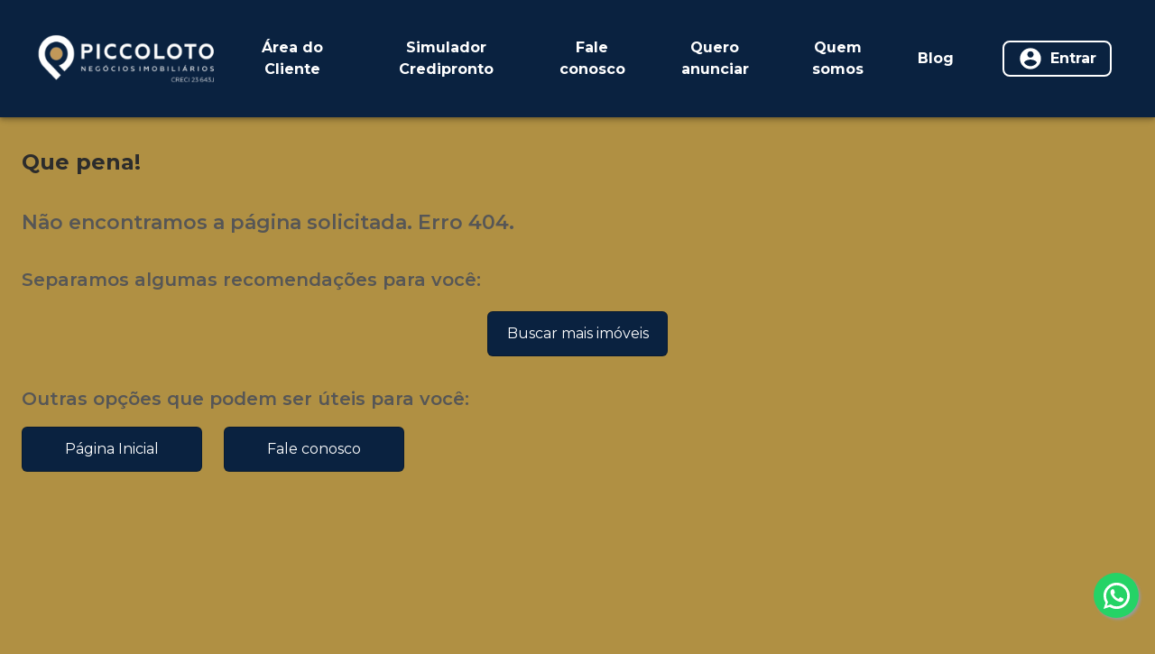

--- FILE ---
content_type: text/html;charset=utf-8
request_url: https://pageview-notify.rdstation.com.br/send
body_size: -74
content:
25389d98-ea3b-46e9-9ede-876bc5116de9

--- FILE ---
content_type: application/javascript; charset=UTF-8
request_url: https://www.piccoloto.com.br/_next/static/chunks/1574-eb992c9f338a55cf.js
body_size: 4005
content:
"use strict";(self.webpackChunk_N_E=self.webpackChunk_N_E||[]).push([[1574],{5444:function(o,a,r){r.d(a,{F:function(){return i},q:function(){return t}});var e=r(40380),n=r.n(e);function i(o){return n()(o||"").trim().toLocaleLowerCase().replace(/\s|\//g,"-")}function t(o){let a=o.get("pretensao"),r=i(o.get("tipoImovel")),e=o.get("city"),n=o.get("term"),t=o.get("search");o.delete("pretensao"),o.delete("tipoImovel"),o.delete("city"),o.delete("term"),o.delete("search");let c=[];a&&c.push(i(a)),r&&(r.includes("apartamentos")&&(r=r.replace("apartamentos","apartamento,apartamento-com-terra\xe7o,apartamento-duplex,apartamento-triplex,cobertura,apartamento-garden,giardino,est\xfadio,flat,sobreloja")),r.includes("fazenda,+sitio+ou+chacara")&&(r=r.replace("fazenda,+sitio+ou+chacara","fazenda,sitio,chacara")),r.includes("casa+e+sobrado")&&(r=r.replace("casa+e+sobrado","casa,sobrado,geminado")),c.push(r=r.replace(/\+e\+/g,",").replace(/\+/g,"-").replace(/,/g,"+").replace(/^\+?|\+?$/g,""))),e&&("todas"!==e||"todas"===e&&n&&""!==n.trim())&&c.push(i(e)),n&&c.push(i(n)),t&&c.push(i(t));let l=c.join("/"),u=o.toString();return"/buscar/".concat(l).concat(u?"?".concat(u):"")}},64146:function(o,a,r){var e,n,i,t;r.d(a,{$K:function(){return e},AC:function(){return A},Bl:function(){return n},Hn:function(){return l},Zl:function(){return d},Zp:function(){return u},e3:function(){return c},vH:function(){return s}});let c={LANCAMENTO_FUTURO:"Lan\xe7amento Futuro",PRE_LANCAMENTO:"Pr\xe9-Lan\xe7amento",LANCAMENTO:"Lan\xe7amento",PRONTO_PARA_MORAR:"Pronto para Morar",ULTIMAS_UNIDADES:"\xdaltimas Unidades",REVENDA:"Revenda",BREVE_LANCAMENTO:"Breve Lan\xe7amento",VENDIDO:"Vendido",LANCAMENTO_25:"25% Lan\xe7ado",LANCAMENTO_50:"50% Lan\xe7ado"},l={PRONTO:"Pronto",EM_CONSTRUCAO:"Em Constru\xe7\xe3o",NAO_INICIADO:"N\xe3o Iniciado",VINTE_E_CINCO_PORCENTO:"25% pronto",CINQUENTA_PORCENTO:"50% pronto",SETENTA_E_CINCO_PORCENTO:"75% pronto",LANCAMENTO:"Lan\xe7amento",ULTIMAS_UNIDADES:"\xdaltimas Unidades",PRONTO_PARA_MORAR:"Pronto para Morar",NAO_INFORMADO:"N\xe3o informado"},u=[{name:"N\xe3o iniciado",value:"NAO_INICIADO"},{name:"Pronto",value:"PRONTO"},{name:"Em constru\xe7\xe3o",value:"EM_CONSTRUCAO"},{name:"Lan\xe7amento",value:"LANCAMENTO"},{name:"\xdaltimas unidades",value:"ULTIMAS_UNIDADES"},{name:"Pronto para morar",value:"PRONTO_PARA_MORAR"},{name:"N\xe3o informado",value:"NAO_INFORMADO"}],s=o=>{let{streetDescription:a,streetNumber:r,neighborhood:e}=o;return"".concat(a,", ").concat(r," - ").concat(e)},d=o=>{let{streetDescription:a,streetNumber:r}=o;return"".concat(a,", ").concat(r)},A=o=>{var a,r,e;let n={...o};return n.endereco=d(o.endereco),n.bairro=o.endereco.neighborhood,n.cidade=o.endereco.city,n.estado=o.endereco.state,n.showAddress=o.endereco.hideAddress?"SOMENTE_BAIRRO":"COMPLETO",n.localizacao={lat:o.latitude,lon:o.longitude},n.titulosPortais=o.nome,n.fotoPrincipalUrl=null===(e=o.fotos)||void 0===e?void 0:null===(r=e.filter(o=>"1"===o.principal))||void 0===r?void 0:null===(a=r[0])||void 0===a?void 0:a.url,n};(i=e||(e={})).HORIZONTAL_CASAS="Casas",i.HORIZONTAL_CHACARAS="Ch\xe1caras",i.HORIZONTAL_GALPOES="Galp\xf5es",i.HORIZONTAL_INDUSTRIAL="Industrial",i.HORIZONTAL_LOTES_RESIDENCIAL="Lotes Residenciais",i.HORIZONTAL_LOTES_COMERCIAL="Lotes Comerciais",i.HORIZONTAL_HOTEL="Hot\xe9is",i.VERTICAL_COMERCIAL="Comercial",i.VERTICAL_RESIDENCIAL="Residencial",i.LOTEAMENTO="Loteamento",(t=n||(n={})).area="\xc1rea",t.banheiros="Banheiros",t.dormitorios="Dormit\xf3rios",t.suites="Su\xedtes",t.vagas="Vagas"},3925:function(o,a,r){r.d(a,{H:function(){return _},HP:function(){return Z},Jp:function(){return b},T7:function(){return V},Uv:function(){return U},YQ:function(){return f},Yr:function(){return h},je:function(){return M},kk:function(){return D},qf:function(){return I},rg:function(){return N},s4:function(){return P},tg:function(){return L},yi:function(){return S}});var e=r(44407),n=r(49810),i=r(18133),t=r(47988),c=r(13609),l=r(63880),u=r(74584),s=r(99082),d=r(97999),A=r(98933),m=r(77811),p=r(2168),v=r(87759),O=r(37803),E=r(64146),C=r(1563);let N=o=>{var a,r,e,n;if(o.codigoImovel)return{type:"Feature",geometry:{type:"Point",coordinates:[+(null!==(r=o.lat)&&void 0!==r?r:o.localizacao.lat),+(null!==(e=o.lon)&&void 0!==e?e:o.localizacao.lon)]},properties:{name:f(o),cost:(0,C.kU)(+o.precoLocacao),valorVenda:(0,C.kU)(+o.valorVenda),photo:o.thumbnailPrincipalUrl?{thumbnail:o.thumbnailPrincipalUrl}:null===(a=o.photos)||void 0===a?void 0:a[0],endereco:o.endereco,codigoImovel:o.codigoImovel,hideAddress:"COMPLETO"!==o.showAddress,imovelUrl:o.imovelUrl}};{let{valorMaximo:a,valorMinimo:r,nome:e,latitude:i,longitude:t,fotos:c,endereco:l,idPostgres:u}=o,{streetDescription:s}=l,d="".concat((0,C.kU)(r)," - ").concat((0,C.kU)(a));return{type:"Feature",geometry:{type:"Point",coordinates:[+i,+t]},properties:{name:e,cost:d,valorVenda:d,photo:null!==(n=c.find(o=>!!+o.principal))&&void 0!==n?n:c[0],endereco:s,codigoImovel:u,imovelUrl:"".concat(u,"/").concat(e.replace(/\s+/gi,"-")),isLancamento:!0}}}},f=o=>{let{tituloImovel:a,titulosPortais:r}=o;return r||a||""},R=o=>{var a,r;return(0,e.Z)(o)||(0,n.Z)(o)?null:(null===(a=(0,i.Z)((0,t.Z)("principal","1"),o))||void 0===a?void 0:a.url)||(null===(r=o[0])||void 0===r?void 0:r.url)||null},T=o=>{var a,r;return(0,e.Z)(o)||(0,n.Z)(o)?null:(null===(a=(0,i.Z)((0,t.Z)("principal","1"),o))||void 0===a?void 0:a.thumbnail)||(null===(r=o[0])||void 0===r?void 0:r.thumbnail)||null},P=(o,a)=>{if(o.codigoImovel){var r,e,n,i,t,c,l,u;return{codigo:o.codigoImovel,titulo:f(o),endereco:o.endereco||"",image:null!==(i=null!==(n=o.fotoPrincipalUrl)&&void 0!==n?n:R(o.photos))&&void 0!==i?i:R(null==a?void 0:a.fotos),thumbnail:null!==(c=null!==(t=o.thumbnailPrincipalUrl)&&void 0!==t?t:T(o.photos))&&void 0!==c?c:T(null==a?void 0:a.fotos),periodicidadeLocacao:o.periodicidadeLocacao||"",preco:+o.precoLocacao,precoSobConsulta:!["LOCACAO","VENDA_LOCACAO"].includes(o.publicarValorSite),precoVenda:+o.valorVenda,precoVendaSobConsulta:!["VENDA","VENDA_LOCACAO"].includes(o.publicarValorSite),showAddress:o.showAddress,tipoImovel:o.tipoImovel,numero:o.numero||"",bairro:o.bairro||"",cidade:o.cidade||"",estado:o.estado||"",caracteristicas:o.caracteristicas,detalhes:o.detalhes,condominio:o.condominio,imovelUrl:o.imovelUrl,lon:null===(r=o.localizacao)||void 0===r?void 0:r.lon,lat:null===(e=o.localizacao)||void 0===e?void 0:e.lat,titulosPortais:o.titulosPortais,precoLocacao:+o.precoLocacao,valorVenda:+o.valorVenda,vendaDireito:o.vendaDireito,valorPacote:o.valorPacote,photo:null!==(u=null!==(l=o.thumbnailPrincipalUrl)&&void 0!==l?l:T(o.photos))&&void 0!==u?u:T(null==a?void 0:a.fotos)}}{let{streetNumber:a,neighborhood:r,city:e,state:n}=o.endereco;return{codigo:o.idPostgres,titulo:o.nome,endereco:(0,E.vH)(o.endereco),image:R(o.fotos),thumbnail:T(o.fotos),plantas:o.plantas,imoveis:o.imoveis,valor:{min:o.valorMinimo,max:o.valorMaximo},condominio:o.nome,numero:a,bairro:r,cidade:e,estado:n,tipoImovel:"lan\xe7amento",faseConstrucao:o.faseConstrucao,isLancamento:!0,plantas:o.plantas,imoveis:o.imoveis,ocultarValoresUnidades:o.ocultarValoresUnidades}}},h=o=>{let a=(0,c.Z)([(0,l.Z)(["areaTotal","areaUtil"],o),(0,l.Z)(["areaPrivativa","areaTerreno","areaConstruida","dormitorios","suites","banheiros","vagas","vagasCobertas","numeroAndar","qtdElevador","dimensaoTerreno","unidadeMedidaArea"],o.detalhes)]),r=(0,u.Z)((0,s.Z)(o=>{let[,a]=o;return a&&"0"!==a},(0,d.Z)(a)));return{...r,dormitorios:r.suites||r.dormitorios?{quartos:null==r?void 0:r.dormitorios,suites:null==r?void 0:r.suites}:null}},g={portaoEletronico:"Port\xe3o Eletr\xf4nico",servicoCozinha:"Servi\xe7o Cozinha",dormitorioEmpregada:"Dormit\xf3rio Empregada",adega:"Adega",lavabo:"Lavabo",acessoBiometrico:"Acesso Biom\xe9trico",armarioCloset:"Arm\xe1rio Closet",armarioDormitorio:"Arm\xe1rio Dormit\xf3rio",armarioBanheiro:"Arm\xe1rio Banheiro",armarioSala:"Arm\xe1rio Sala",armarioEscritorio:"Arm\xe1rio Escrit\xf3rio",armarioHomeTheater:"Arm\xe1rio Home Theater",armarioDormitorioEmpregada:"Arm\xe1rio Dormit\xf3rio Empregada",armarioAreaServico:"Arm\xe1rio \xc1rea de Servi\xe7o",agua:"\xc1gua",arCondicionado:"Ar Condicionado",armarioCozinha:"Arm\xe1rio Cozinha",churrasqueira:"Churrasqueira",copa:"Copa",esgoto:"Servi\xe7o de Esgoto",piscina:"Piscina",ruaAsfaltada:"Rua Asfaltada",tVCabo:"TV a Cabo",vestiario:"Vesti\xe1rio",wCEmpregada:"Banheiro Empregada",hidromassagem:"Hidromassagem",despensa:"Despensa",energiaEletrica:"Energia El\xe9trica",interfone:"Interfone",pisoCeramica:"Piso de Cer\xe2mica",areaServico:"\xc1rea de Servi\xe7o",sacada:"Sacada",pisoPorcelanato:"Piso de Porcelanato",quintal:"Quintal",tomadaUsb:"Tomada USB"},L=(0,A.Z)((0,m.Z)("detalhes"),(0,l.Z)(["portaoEletronico","servicoCozinha","dormitorioEmpregada","adega","lavabo","acessoBiometrico","armarioCloset","armarioDormitorio","armarioBanheiro","armarioSala","armarioEscritorio","armarioHomeTheater","armarioDormitorioEmpregada","armarioAreaServico","agua","arCondicionado","armarioCozinha","churrasqueira","copa","esgoto","piscina","ruaAsfaltada","tVCabo","vestiario","wCEmpregada","hidromassagem","despensa","energiaEletrica","interfone","pisoCeramica","areaServico","sacada","pisoPorcelanato","quintal","tomadaUsb"]),d.Z,(0,s.Z)(o=>"1"===o[1]||o[1]),(0,p.Z)(o=>g[o[0]]),(0,s.Z)(v.Z),(0,O.Z)(v.Z)),I=(0,A.Z)((0,m.Z)("caracteristicas")),D=(0,A.Z)((0,m.Z)("caracteristicasCondominio")),_=o=>(null==o.precoVenda||isNaN(o.precoVenda))&&(null==o.valorVenda||isNaN(o.valorVenda))?"LOCACAO":"VENDA",S=o=>!["LOCACAO","VENDA_LOCACAO"].includes(null==o?void 0:o.publicarValorSite),U=o=>{if(!o)return null;let{streetDescription:a,streetNumber:r,complement:e,showAddress:n}=o;return a&&"SOMENTE_BAIRRO"!==n?"SOMENTE_RUA"===n?"".concat(a):"".concat(a).concat(r?", ".concat(r):"").concat(e?", ".concat(e):""):null},V=o=>{if(!o)return null;let{city:a,state:r,neighborhood:e,showAddress:n}=o;return"".concat(e?"".concat(e):"").concat(a&&e?" - ":"").concat(a?"".concat(a," - ").concat(r):"")},b={MENSAL:"m\xeas",ANUAL:"ano",DIARIA:"dia",TEMPORADA:"temporada"},Z=o=>{let{imovelUrl:a=null,codigo:r,codigoImovel:e}=o;return"/imoveis/".concat(a||r||e)},M=o=>{let{codigo:a,titulo:r}=o;return"/lancamentos/".concat(a,"/").concat(r)}},51574:function(o,a,r){r.d(a,{AC:function(){return n.AC},Bl:function(){return n.Bl},EM:function(){return t.LF},Fv:function(){return e.F},HP:function(){return i.HP},Hn:function(){return n.Hn},Jp:function(){return i.Jp},T7:function(){return i.T7},Tg:function(){return t.Tg},_P:function(){return t._P},e3:function(){return n.e3},gD:function(){return t.gD},hd:function(){return t.hd},je:function(){return i.je},vH:function(){return n.vH},z1:function(){return t.z1}});var e=r(5444),n=r(64146),i=r(3925);r(79017);var t=r(1563);r(41441)},79017:function(o,a,r){r.d(a,{OJ:function(){return n},dx:function(){return i},fO:function(){return c}}),r(1563);var e=r(82762);let n=o=>{let a=o.map(o=>o.proposalAt);return o[(0,e.Z)(new Date,a.map(o=>new Date(o)))]},i=(o,a)=>Math.round(o*a/100),t={PENDENTE:"#FDBF2D",APROVADA:"#79B755",RECUSADA:"#BF4342",CONTRAPROPOSTA:"#22577A",EXPIRADA:"#9E9E9E"},c=o=>{switch(o){case"PENDENTE":return t.PENDENTE;case"APROVADA":case"CONTRAPROPOSTA_APROVADA":case"APROVADA_DOCUMENTACAO":return t.APROVADA;case"RECUSADA":case"CONTRAPROPOSTA_RECUSADA":return t.RECUSADA;case"CONTRAPROPOSTA":return t.CONTRAPROPOSTA;case"EXPIRADA":case"CONTRAPROPOSTA_EXPIRADA":return t.EXPIRADA;default:return"#f0f0f0"}}}}]);

--- FILE ---
content_type: application/javascript; charset=UTF-8
request_url: https://www.piccoloto.com.br/_next/static/chunks/pages/_app-502bd0b5c40769f4.js
body_size: 93329
content:
(self.webpackChunk_N_E=self.webpackChunk_N_E||[]).push([[2888],{41673:function(e,t){var n=function(){var e={},t=Math.PI/180,n=180/Math.PI;function r(e){return Number(e)===e&&e%1!=0}function o(t){if(t=t||{},this.size=t.size||256,this.expansion=!0===t.antimeridian?2:1,!e[this.size]){var n=this.size,r=e[this.size]={};r.Bc=[],r.Cc=[],r.zc=[],r.Ac=[];for(var o=0;o<30;o++)r.Bc.push(n/360),r.Cc.push(n/(2*Math.PI)),r.zc.push(n/2),r.Ac.push(n),n*=2}this.Bc=e[this.size].Bc,this.Cc=e[this.size].Cc,this.zc=e[this.size].zc,this.Ac=e[this.size].Ac}return o.prototype.px=function(e,n){if(r(n)){var o=this.size*Math.pow(2,n),i=o/2,a=o/(2*Math.PI),s=Math.min(Math.max(Math.sin(t*e[1]),-.9999),.9999),l=i+e[0]*(o/360),u=i+-(.5*Math.log((1+s)/(1-s))*a);return l>o*this.expansion&&(l=o*this.expansion),u>o&&(u=o),[l,u]}var i=this.zc[n],s=Math.min(Math.max(Math.sin(t*e[1]),-.9999),.9999),l=Math.round(i+e[0]*this.Bc[n]),u=Math.round(i+-(.5*Math.log((1+s)/(1-s))*this.Cc[n]));return l>this.Ac[n]*this.expansion&&(l=this.Ac[n]*this.expansion),u>this.Ac[n]&&(u=this.Ac[n]),[l,u]},o.prototype.ll=function(e,t){if(r(t)){var o=this.size*Math.pow(2,t),i=o/(2*Math.PI),a=o/2,s=-((e[1]-a)/i),l=(e[0]-a)/(o/360),u=n*(2*Math.atan(Math.exp(s))-.5*Math.PI);return[l,u]}var s=-((e[1]-this.zc[t])/this.Cc[t]),l=(e[0]-this.zc[t])/this.Bc[t],u=n*(2*Math.atan(Math.exp(s))-.5*Math.PI);return[l,u]},o.prototype.bbox=function(e,t,n,r,o){r&&(t=Math.pow(2,n)-1-t);var i=[e*this.size,(+t+1)*this.size],a=[(+e+1)*this.size,t*this.size],s=this.ll(i,n).concat(this.ll(a,n));return"900913"===o?this.convert(s,"900913"):s},o.prototype.xyz=function(e,t,n,r){"900913"===r&&(e=this.convert(e,"WGS84"));var o=[e[0],e[1]],i=[e[2],e[3]],a=this.px(o,t),s=this.px(i,t),l=[Math.floor(a[0]/this.size),Math.floor((s[0]-1)/this.size)],u=[Math.floor(s[1]/this.size),Math.floor((a[1]-1)/this.size)],c={minX:0>Math.min.apply(Math,l)?0:Math.min.apply(Math,l),minY:0>Math.min.apply(Math,u)?0:Math.min.apply(Math,u),maxX:Math.max.apply(Math,l),maxY:Math.max.apply(Math,u)};if(n){var d={minY:Math.pow(2,t)-1-c.maxY,maxY:Math.pow(2,t)-1-c.minY};c.minY=d.minY,c.maxY=d.maxY}return c},o.prototype.convert=function(e,t){return"900913"===t?this.forward(e.slice(0,2)).concat(this.forward(e.slice(2,4))):this.inverse(e.slice(0,2)).concat(this.inverse(e.slice(2,4)))},o.prototype.forward=function(e){var n=[6378137*e[0]*t,6378137*Math.log(Math.tan(.25*Math.PI+.5*e[1]*t))];return n[0]>20037508.342789244&&(n[0]=20037508.342789244),n[0]<-20037508.342789244&&(n[0]=-20037508.342789244),n[1]>20037508.342789244&&(n[1]=20037508.342789244),n[1]<-20037508.342789244&&(n[1]=-20037508.342789244),n},o.prototype.inverse=function(e){return[e[0]*n/6378137,(.5*Math.PI-2*Math.atan(Math.exp(-e[1]/6378137)))*n]},o}();e.exports=n},70331:function(e,t){"use strict";var n="function"==typeof Symbol&&Symbol.for;t.Z=n?Symbol.for("mui.nested"):"__THEME_NESTED__"},35224:function(e,t,n){"use strict";function r(e){var t,n=e.theme,r=e.name,o=e.props;if(!n||!n.props||!n.props[r])return o;var i=n.props[r];for(t in i)void 0===o[t]&&(o[t]=i[t]);return o}n.d(t,{Z:function(){return r}})},92676:function(e,t,n){"use strict";n.d(t,{Z:function(){return tx}});var r,o,i,a,s,l=n(13613),u=n(20011),c=n(32735),d="function"==typeof Symbol&&"symbol"==typeof Symbol.iterator?function(e){return typeof e}:function(e){return e&&"function"==typeof Symbol&&e.constructor===Symbol&&e!==Symbol.prototype?"symbol":typeof e},f=("undefined"==typeof window?"undefined":d(window))==="object"&&("undefined"==typeof document?"undefined":d(document))==="object"&&9===document.nodeType,p=n(85169),h=n(23788),m=n(93173),v=n(66017),g={}.constructor;function y(e,t,n){void 0===e&&(e="unnamed");var r=n.jss,o=function e(t){if(null==t||"object"!=typeof t)return t;if(Array.isArray(t))return t.map(e);if(t.constructor!==g)return t;var n={};for(var r in t)n[r]=e(t[r]);return n}(t);return r.plugins.onCreateRule(e,o,n)||(e[0],null)}var b=function(e,t){for(var n="",r=0;r<e.length&&"!important"!==e[r];r++)n&&(n+=t),n+=e[r];return n},x=function(e){if(!Array.isArray(e))return e;var t="";if(Array.isArray(e[0]))for(var n=0;n<e.length&&"!important"!==e[n];n++)t&&(t+=", "),t+=b(e[n]," ");else t=b(e,", ");return"!important"===e[e.length-1]&&(t+=" !important"),t};function w(e){return e&&!1===e.format?{linebreak:"",space:""}:{linebreak:"\n",space:" "}}function Z(e,t){for(var n="",r=0;r<t;r++)n+="  ";return n+e}function k(e,t,n){void 0===n&&(n={});var r="";if(!t)return r;var o=n.indent,i=void 0===o?0:o,a=t.fallbacks;!1===n.format&&(i=-1/0);var s=w(n),l=s.linebreak,u=s.space;if(e&&i++,a){if(Array.isArray(a))for(var c=0;c<a.length;c++){var d=a[c];for(var f in d){var p=d[f];null!=p&&(r&&(r+=l),r+=Z(f+":"+u+x(p)+";",i))}}else for(var h in a){var m=a[h];null!=m&&(r&&(r+=l),r+=Z(h+":"+u+x(m)+";",i))}}for(var v in t){var g=t[v];null!=g&&"fallbacks"!==v&&(r&&(r+=l),r+=Z(v+":"+u+x(g)+";",i))}return(r||n.allowEmpty)&&e?(i--,r&&(r=""+l+r+l),Z(""+e+u+"{"+r,i)+Z("}",i)):r}var C=/([[\].#*$><+~=|^:(),"'`\s])/g,S="undefined"!=typeof CSS&&CSS.escape,E=function(e){return S?S(e):e.replace(C,"\\$1")},T=function(){function e(e,t,n){this.type="style",this.isProcessed=!1;var r=n.sheet,o=n.Renderer;this.key=e,this.options=n,this.style=t,r?this.renderer=r.renderer:o&&(this.renderer=new o)}return e.prototype.prop=function(e,t,n){if(void 0===t)return this.style[e];var r=!!n&&n.force;if(!r&&this.style[e]===t)return this;var o=t;n&&!1===n.process||(o=this.options.jss.plugins.onChangeValue(t,e,this));var i=null==o||!1===o,a=e in this.style;if(i&&!a&&!r)return this;var s=i&&a;if(s?delete this.style[e]:this.style[e]=o,this.renderable&&this.renderer)return s?this.renderer.removeProperty(this.renderable,e):this.renderer.setProperty(this.renderable,e,o),this;var l=this.options.sheet;return l&&l.attached,this},e}(),P=function(e){function t(t,n,r){o=e.call(this,t,n,r)||this;var o,i=r.selector,a=r.scoped,s=r.sheet,l=r.generateId;return i?o.selectorText=i:!1!==a&&(o.id=l((0,m.Z)((0,m.Z)(o)),s),o.selectorText="."+E(o.id)),o}(0,h.Z)(t,e);var n=t.prototype;return n.applyTo=function(e){var t=this.renderer;if(t){var n=this.toJSON();for(var r in n)t.setProperty(e,r,n[r])}return this},n.toJSON=function(){var e={};for(var t in this.style){var n=this.style[t];"object"!=typeof n?e[t]=n:Array.isArray(n)&&(e[t]=x(n))}return e},n.toString=function(e){var t=this.options.sheet,n=t&&t.options.link?(0,u.Z)({},e,{allowEmpty:!0}):e;return k(this.selectorText,this.style,n)},(0,p.Z)(t,[{key:"selector",set:function(e){if(e!==this.selectorText){this.selectorText=e;var t=this.renderer,n=this.renderable;n&&t&&!t.setSelector(n,e)&&t.replaceRule(n,this)}},get:function(){return this.selectorText}}]),t}(T),O={indent:1,children:!0},R=/@([\w-]+)/,M=function(){function e(e,t,n){this.type="conditional",this.isProcessed=!1,this.key=e;var r=e.match(R);for(var o in this.at=r?r[1]:"unknown",this.query=n.name||"@"+this.at,this.options=n,this.rules=new G((0,u.Z)({},n,{parent:this})),t)this.rules.add(o,t[o]);this.rules.process()}var t=e.prototype;return t.getRule=function(e){return this.rules.get(e)},t.indexOf=function(e){return this.rules.indexOf(e)},t.addRule=function(e,t,n){var r=this.rules.add(e,t,n);return r?(this.options.jss.plugins.onProcessRule(r),r):null},t.replaceRule=function(e,t,n){var r=this.rules.replace(e,t,n);return r&&this.options.jss.plugins.onProcessRule(r),r},t.toString=function(e){void 0===e&&(e=O);var t=w(e).linebreak;if(null==e.indent&&(e.indent=O.indent),null==e.children&&(e.children=O.children),!1===e.children)return this.query+" {}";var n=this.rules.toString(e);return n?this.query+" {"+t+n+t+"}":""},e}(),A=/@container|@media|@supports\s+/,N={indent:1,children:!0},j=/@keyframes\s+([\w-]+)/,I=function(){function e(e,t,n){this.type="keyframes",this.at="@keyframes",this.isProcessed=!1;var r=e.match(j);r&&r[1]?this.name=r[1]:this.name="noname",this.key=this.type+"-"+this.name,this.options=n;var o=n.scoped,i=n.sheet,a=n.generateId;for(var s in this.id=!1===o?this.name:E(a(this,i)),this.rules=new G((0,u.Z)({},n,{parent:this})),t)this.rules.add(s,t[s],(0,u.Z)({},n,{parent:this}));this.rules.process()}return e.prototype.toString=function(e){void 0===e&&(e=N);var t=w(e).linebreak;if(null==e.indent&&(e.indent=N.indent),null==e.children&&(e.children=N.children),!1===e.children)return this.at+" "+this.id+" {}";var n=this.rules.toString(e);return n&&(n=""+t+n+t),this.at+" "+this.id+" {"+n+"}"},e}(),D=/@keyframes\s+/,_=/\$([\w-]+)/g,L=function(e,t){return"string"==typeof e?e.replace(_,function(e,n){return n in t?t[n]:e}):e},F=function(e,t,n){var r=e[t],o=L(r,n);o!==r&&(e[t]=o)},z=function(e){function t(){return e.apply(this,arguments)||this}return(0,h.Z)(t,e),t.prototype.toString=function(e){var t=this.options.sheet,n=t&&t.options.link?(0,u.Z)({},e,{allowEmpty:!0}):e;return k(this.key,this.style,n)},t}(T),W=function(){function e(e,t,n){this.type="font-face",this.at="@font-face",this.isProcessed=!1,this.key=e,this.style=t,this.options=n}return e.prototype.toString=function(e){var t=w(e).linebreak;if(Array.isArray(this.style)){for(var n="",r=0;r<this.style.length;r++)n+=k(this.at,this.style[r]),this.style[r+1]&&(n+=t);return n}return k(this.at,this.style,e)},e}(),B=/@font-face/,U=function(){function e(e,t,n){this.type="viewport",this.at="@viewport",this.isProcessed=!1,this.key=e,this.style=t,this.options=n}return e.prototype.toString=function(e){return k(this.key,this.style,e)},e}(),q=function(){function e(e,t,n){this.type="simple",this.isProcessed=!1,this.key=e,this.value=t,this.options=n}return e.prototype.toString=function(e){if(Array.isArray(this.value)){for(var t="",n=0;n<this.value.length;n++)t+=this.key+" "+this.value[n]+";",this.value[n+1]&&(t+="\n");return t}return this.key+" "+this.value+";"},e}(),V={"@charset":!0,"@import":!0,"@namespace":!0},H=[{onCreateRule:function(e,t,n){return"@"===e[0]||n.parent&&"keyframes"===n.parent.type?null:new P(e,t,n)}},{onCreateRule:function(e,t,n){return A.test(e)?new M(e,t,n):null}},{onCreateRule:function(e,t,n){return"string"==typeof e&&D.test(e)?new I(e,t,n):null},onProcessStyle:function(e,t,n){return"style"===t.type&&n&&("animation-name"in e&&F(e,"animation-name",n.keyframes),"animation"in e&&F(e,"animation",n.keyframes)),e},onChangeValue:function(e,t,n){var r=n.options.sheet;if(!r)return e;switch(t){case"animation":case"animation-name":return L(e,r.keyframes);default:return e}}},{onCreateRule:function(e,t,n){return n.parent&&"keyframes"===n.parent.type?new z(e,t,n):null}},{onCreateRule:function(e,t,n){return B.test(e)?new W(e,t,n):null}},{onCreateRule:function(e,t,n){return"@viewport"===e||"@-ms-viewport"===e?new U(e,t,n):null}},{onCreateRule:function(e,t,n){return e in V?new q(e,t,n):null}}],$={process:!0},Y={force:!0,process:!0},G=function(){function e(e){this.map={},this.raw={},this.index=[],this.counter=0,this.options=e,this.classes=e.classes,this.keyframes=e.keyframes}var t=e.prototype;return t.add=function(e,t,n){var r=this.options,o=r.parent,i=r.sheet,a=r.jss,s=r.Renderer,l=r.generateId,c=r.scoped,d=(0,u.Z)({classes:this.classes,parent:o,sheet:i,jss:a,Renderer:s,generateId:l,scoped:c,name:e,keyframes:this.keyframes,selector:void 0},n),f=e;e in this.raw&&(f=e+"-d"+this.counter++),this.raw[f]=t,f in this.classes&&(d.selector="."+E(this.classes[f]));var p=y(f,t,d);if(!p)return null;this.register(p);var h=void 0===d.index?this.index.length:d.index;return this.index.splice(h,0,p),p},t.replace=function(e,t,n){var r=this.get(e),o=this.index.indexOf(r);r&&this.remove(r);var i=n;return -1!==o&&(i=(0,u.Z)({},n,{index:o})),this.add(e,t,i)},t.get=function(e){return this.map[e]},t.remove=function(e){this.unregister(e),delete this.raw[e.key],this.index.splice(this.index.indexOf(e),1)},t.indexOf=function(e){return this.index.indexOf(e)},t.process=function(){var e=this.options.jss.plugins;this.index.slice(0).forEach(e.onProcessRule,e)},t.register=function(e){this.map[e.key]=e,e instanceof P?(this.map[e.selector]=e,e.id&&(this.classes[e.key]=e.id)):e instanceof I&&this.keyframes&&(this.keyframes[e.name]=e.id)},t.unregister=function(e){delete this.map[e.key],e instanceof P?(delete this.map[e.selector],delete this.classes[e.key]):e instanceof I&&delete this.keyframes[e.name]},t.update=function(){if("string"==typeof(arguments.length<=0?void 0:arguments[0])?(e=arguments.length<=0?void 0:arguments[0],t=arguments.length<=1?void 0:arguments[1],n=arguments.length<=2?void 0:arguments[2]):(t=arguments.length<=0?void 0:arguments[0],n=arguments.length<=1?void 0:arguments[1],e=null),e)this.updateOne(this.get(e),t,n);else for(var e,t,n,r=0;r<this.index.length;r++)this.updateOne(this.index[r],t,n)},t.updateOne=function(t,n,r){void 0===r&&(r=$);var o=this.options,i=o.jss.plugins,a=o.sheet;if(t.rules instanceof e){t.rules.update(n,r);return}var s=t.style;if(i.onUpdate(n,t,a,r),r.process&&s&&s!==t.style){for(var l in i.onProcessStyle(t.style,t,a),t.style){var u=t.style[l];u!==s[l]&&t.prop(l,u,Y)}for(var c in s){var d=t.style[c],f=s[c];null==d&&d!==f&&t.prop(c,null,Y)}}},t.toString=function(e){for(var t="",n=this.options.sheet,r=!!n&&n.options.link,o=w(e).linebreak,i=0;i<this.index.length;i++){var a=this.index[i].toString(e);(a||r)&&(t&&(t+=o),t+=a)}return t},e}(),X=function(){function e(e,t){for(var n in this.attached=!1,this.deployed=!1,this.classes={},this.keyframes={},this.options=(0,u.Z)({},t,{sheet:this,parent:this,classes:this.classes,keyframes:this.keyframes}),t.Renderer&&(this.renderer=new t.Renderer(this)),this.rules=new G(this.options),e)this.rules.add(n,e[n]);this.rules.process()}var t=e.prototype;return t.attach=function(){return this.attached||(this.renderer&&this.renderer.attach(),this.attached=!0,this.deployed||this.deploy()),this},t.detach=function(){return this.attached&&(this.renderer&&this.renderer.detach(),this.attached=!1),this},t.addRule=function(e,t,n){var r=this.queue;this.attached&&!r&&(this.queue=[]);var o=this.rules.add(e,t,n);return o?((this.options.jss.plugins.onProcessRule(o),this.attached)?this.deployed&&(r?r.push(o):(this.insertRule(o),this.queue&&(this.queue.forEach(this.insertRule,this),this.queue=void 0))):this.deployed=!1,o):null},t.replaceRule=function(e,t,n){var r=this.rules.get(e);if(!r)return this.addRule(e,t,n);var o=this.rules.replace(e,t,n);return(o&&this.options.jss.plugins.onProcessRule(o),this.attached)?this.deployed&&this.renderer&&(o?r.renderable&&this.renderer.replaceRule(r.renderable,o):this.renderer.deleteRule(r)):this.deployed=!1,o},t.insertRule=function(e){this.renderer&&this.renderer.insertRule(e)},t.addRules=function(e,t){var n=[];for(var r in e){var o=this.addRule(r,e[r],t);o&&n.push(o)}return n},t.getRule=function(e){return this.rules.get(e)},t.deleteRule=function(e){var t="object"==typeof e?e:this.rules.get(e);return!!t&&(!this.attached||!!t.renderable)&&(this.rules.remove(t),!this.attached||!t.renderable||!this.renderer||this.renderer.deleteRule(t.renderable))},t.indexOf=function(e){return this.rules.indexOf(e)},t.deploy=function(){return this.renderer&&this.renderer.deploy(),this.deployed=!0,this},t.update=function(){var e;return(e=this.rules).update.apply(e,arguments),this},t.updateOne=function(e,t,n){return this.rules.updateOne(e,t,n),this},t.toString=function(e){return this.rules.toString(e)},e}(),K=function(){function e(){this.plugins={internal:[],external:[]},this.registry={}}var t=e.prototype;return t.onCreateRule=function(e,t,n){for(var r=0;r<this.registry.onCreateRule.length;r++){var o=this.registry.onCreateRule[r](e,t,n);if(o)return o}return null},t.onProcessRule=function(e){if(!e.isProcessed){for(var t=e.options.sheet,n=0;n<this.registry.onProcessRule.length;n++)this.registry.onProcessRule[n](e,t);e.style&&this.onProcessStyle(e.style,e,t),e.isProcessed=!0}},t.onProcessStyle=function(e,t,n){for(var r=0;r<this.registry.onProcessStyle.length;r++)t.style=this.registry.onProcessStyle[r](t.style,t,n)},t.onProcessSheet=function(e){for(var t=0;t<this.registry.onProcessSheet.length;t++)this.registry.onProcessSheet[t](e)},t.onUpdate=function(e,t,n,r){for(var o=0;o<this.registry.onUpdate.length;o++)this.registry.onUpdate[o](e,t,n,r)},t.onChangeValue=function(e,t,n){for(var r=e,o=0;o<this.registry.onChangeValue.length;o++)r=this.registry.onChangeValue[o](r,t,n);return r},t.use=function(e,t){void 0===t&&(t={queue:"external"});var n=this.plugins[t.queue];-1===n.indexOf(e)&&(n.push(e),this.registry=[].concat(this.plugins.external,this.plugins.internal).reduce(function(e,t){for(var n in t)n in e&&e[n].push(t[n]);return e},{onCreateRule:[],onProcessRule:[],onProcessStyle:[],onProcessSheet:[],onChangeValue:[],onUpdate:[]}))},e}(),J=new(function(){function e(){this.registry=[]}var t=e.prototype;return t.add=function(e){var t=this.registry,n=e.options.index;if(-1===t.indexOf(e)){if(0===t.length||n>=this.index){t.push(e);return}for(var r=0;r<t.length;r++)if(t[r].options.index>n){t.splice(r,0,e);return}}},t.reset=function(){this.registry=[]},t.remove=function(e){var t=this.registry.indexOf(e);this.registry.splice(t,1)},t.toString=function(e){for(var t=void 0===e?{}:e,n=t.attached,r=(0,v.Z)(t,["attached"]),o=w(r).linebreak,i="",a=0;a<this.registry.length;a++){var s=this.registry[a];(null==n||s.attached===n)&&(i&&(i+=o),i+=s.toString(r))}return i},(0,p.Z)(e,[{key:"index",get:function(){return 0===this.registry.length?0:this.registry[this.registry.length-1].options.index}}]),e}()),Q="undefined"!=typeof globalThis?globalThis:"undefined"!=typeof window&&window.Math===Math?window:"undefined"!=typeof self&&self.Math===Math?self:Function("return this")(),ee="2f1acc6c3a606b082e5eef5e54414ffb";null==Q[ee]&&(Q[ee]=0);var et=Q[ee]++,en=function(e){void 0===e&&(e={});var t=0;return function(n,r){t+=1;var o="",i="";return(r&&(r.options.classNamePrefix&&(i=r.options.classNamePrefix),null!=r.options.jss.id&&(o=String(r.options.jss.id))),e.minify)?""+(i||"c")+et+o+t:i+n.key+"-"+et+(o?"-"+o:"")+"-"+t}},er=function(e){var t;return function(){return t||(t=e()),t}},eo=function(e,t){try{if(e.attributeStyleMap)return e.attributeStyleMap.get(t);return e.style.getPropertyValue(t)}catch(e){return""}},ei=function(e,t,n){try{var r=n;if(Array.isArray(n)&&(r=x(n)),e.attributeStyleMap)e.attributeStyleMap.set(t,r);else{var o=r?r.indexOf("!important"):-1,i=o>-1?r.substr(0,o-1):r;e.style.setProperty(t,i,o>-1?"important":"")}}catch(e){return!1}return!0},ea=function(e,t){try{e.attributeStyleMap?e.attributeStyleMap.delete(t):e.style.removeProperty(t)}catch(e){}},es=function(e,t){return e.selectorText=t,e.selectorText===t},el=er(function(){return document.querySelector("head")}),eu=er(function(){var e=document.querySelector('meta[property="csp-nonce"]');return e?e.getAttribute("content"):null}),ec=function(e,t,n){try{"insertRule"in e?e.insertRule(t,n):"appendRule"in e&&e.appendRule(t)}catch(e){return!1}return e.cssRules[n]},ed=function(e,t){var n=e.cssRules.length;return void 0===t||t>n?n:t},ef=function(){var e=document.createElement("style");return e.textContent="\n",e},ep=function(){function e(e){this.getPropertyValue=eo,this.setProperty=ei,this.removeProperty=ea,this.setSelector=es,this.hasInsertedRules=!1,this.cssRules=[],e&&J.add(e),this.sheet=e;var t=this.sheet?this.sheet.options:{},n=t.media,r=t.meta,o=t.element;this.element=o||ef(),this.element.setAttribute("data-jss",""),n&&this.element.setAttribute("media",n),r&&this.element.setAttribute("data-meta",r);var i=eu();i&&this.element.setAttribute("nonce",i)}var t=e.prototype;return t.attach=function(){if(!this.element.parentNode&&this.sheet){!function(e,t){var n=t.insertionPoint,r=function(e){var t=J.registry;if(t.length>0){var n=function(e,t){for(var n=0;n<e.length;n++){var r=e[n];if(r.attached&&r.options.index>t.index&&r.options.insertionPoint===t.insertionPoint)return r}return null}(t,e);if(n&&n.renderer)return{parent:n.renderer.element.parentNode,node:n.renderer.element};if((n=function(e,t){for(var n=e.length-1;n>=0;n--){var r=e[n];if(r.attached&&r.options.insertionPoint===t.insertionPoint)return r}return null}(t,e))&&n.renderer)return{parent:n.renderer.element.parentNode,node:n.renderer.element.nextSibling}}var r=e.insertionPoint;if(r&&"string"==typeof r){var o=function(e){for(var t=el(),n=0;n<t.childNodes.length;n++){var r=t.childNodes[n];if(8===r.nodeType&&r.nodeValue.trim()===e)return r}return null}(r);if(o)return{parent:o.parentNode,node:o.nextSibling}}return!1}(t);if(!1!==r&&r.parent){r.parent.insertBefore(e,r.node);return}if(n&&"number"==typeof n.nodeType){var o=n.parentNode;o&&o.insertBefore(e,n.nextSibling);return}el().appendChild(e)}(this.element,this.sheet.options);var e=!!(this.sheet&&this.sheet.deployed);this.hasInsertedRules&&e&&(this.hasInsertedRules=!1,this.deploy())}},t.detach=function(){if(this.sheet){var e=this.element.parentNode;e&&e.removeChild(this.element),this.sheet.options.link&&(this.cssRules=[],this.element.textContent="\n")}},t.deploy=function(){var e=this.sheet;if(e){if(e.options.link){this.insertRules(e.rules);return}this.element.textContent="\n"+e.toString()+"\n"}},t.insertRules=function(e,t){for(var n=0;n<e.index.length;n++)this.insertRule(e.index[n],n,t)},t.insertRule=function(e,t,n){if(void 0===n&&(n=this.element.sheet),e.rules){var r=n;if("conditional"===e.type||"keyframes"===e.type){var o=ed(n,t);if(!1===(r=ec(n,e.toString({children:!1}),o)))return!1;this.refCssRule(e,o,r)}return this.insertRules(e.rules,r),r}var i=e.toString();if(!i)return!1;var a=ed(n,t),s=ec(n,i,a);return!1!==s&&(this.hasInsertedRules=!0,this.refCssRule(e,a,s),s)},t.refCssRule=function(e,t,n){e.renderable=n,e.options.parent instanceof X&&this.cssRules.splice(t,0,n)},t.deleteRule=function(e){var t=this.element.sheet,n=this.indexOf(e);return -1!==n&&(t.deleteRule(n),this.cssRules.splice(n,1),!0)},t.indexOf=function(e){return this.cssRules.indexOf(e)},t.replaceRule=function(e,t){var n=this.indexOf(e);return -1!==n&&(this.element.sheet.deleteRule(n),this.cssRules.splice(n,1),this.insertRule(t,n))},t.getRules=function(){return this.element.sheet.cssRules},e}(),eh=0,em=function(){function e(e){this.id=eh++,this.version="10.10.0",this.plugins=new K,this.options={id:{minify:!1},createGenerateId:en,Renderer:f?ep:null,plugins:[]},this.generateId=en({minify:!1});for(var t=0;t<H.length;t++)this.plugins.use(H[t],{queue:"internal"});this.setup(e)}var t=e.prototype;return t.setup=function(e){return void 0===e&&(e={}),e.createGenerateId&&(this.options.createGenerateId=e.createGenerateId),e.id&&(this.options.id=(0,u.Z)({},this.options.id,e.id)),(e.createGenerateId||e.id)&&(this.generateId=this.options.createGenerateId(this.options.id)),null!=e.insertionPoint&&(this.options.insertionPoint=e.insertionPoint),"Renderer"in e&&(this.options.Renderer=e.Renderer),e.plugins&&this.use.apply(this,e.plugins),this},t.createStyleSheet=function(e,t){void 0===t&&(t={});var n=t.index;"number"!=typeof n&&(n=0===J.index?0:J.index+1);var r=new X(e,(0,u.Z)({},t,{jss:this,generateId:t.generateId||this.generateId,insertionPoint:this.options.insertionPoint,Renderer:this.options.Renderer,index:n}));return this.plugins.onProcessSheet(r),r},t.removeStyleSheet=function(e){return e.detach(),J.remove(e),this},t.createRule=function(e,t,n){if(void 0===t&&(t={}),void 0===n&&(n={}),"object"==typeof e)return this.createRule(void 0,e,t);var r=(0,u.Z)({},n,{name:e,jss:this,Renderer:this.options.Renderer});r.generateId||(r.generateId=this.generateId),r.classes||(r.classes={}),r.keyframes||(r.keyframes={});var o=y(e,t,r);return o&&this.plugins.onProcessRule(o),o},t.use=function(){for(var e=this,t=arguments.length,n=Array(t),r=0;r<t;r++)n[r]=arguments[r];return n.forEach(function(t){e.plugins.use(t)}),this},e}(),ev=function(e){return new em(e)},eg="object"==typeof CSS&&null!=CSS&&"number"in CSS;ev();var ey=n(4206),eb={set:function(e,t,n,r){var o=e.get(t);o||(o=new Map,e.set(t,o)),o.set(n,r)},get:function(e,t,n){var r=e.get(t);return r?r.get(n):void 0},delete:function(e,t,n){e.get(t).delete(n)}},ex=n(76841),ew=n(70331),eZ=["checked","disabled","error","focused","focusVisible","required","expanded","selected"],ek=Date.now(),eC="fnValues"+ek,eS="fnStyle"+ ++ek,eE="@global",eT="@global ",eP=function(){function e(e,t,n){for(var r in this.type="global",this.at=eE,this.isProcessed=!1,this.key=e,this.options=n,this.rules=new G((0,u.Z)({},n,{parent:this})),t)this.rules.add(r,t[r]);this.rules.process()}var t=e.prototype;return t.getRule=function(e){return this.rules.get(e)},t.addRule=function(e,t,n){var r=this.rules.add(e,t,n);return r&&this.options.jss.plugins.onProcessRule(r),r},t.replaceRule=function(e,t,n){var r=this.rules.replace(e,t,n);return r&&this.options.jss.plugins.onProcessRule(r),r},t.indexOf=function(e){return this.rules.indexOf(e)},t.toString=function(e){return this.rules.toString(e)},e}(),eO=function(){function e(e,t,n){this.type="global",this.at=eE,this.isProcessed=!1,this.key=e,this.options=n;var r=e.substr(eT.length);this.rule=n.jss.createRule(r,t,(0,u.Z)({},n,{parent:this}))}return e.prototype.toString=function(e){return this.rule?this.rule.toString(e):""},e}(),eR=/\s*,\s*/g;function eM(e,t){for(var n=e.split(eR),r="",o=0;o<n.length;o++)r+=t+" "+n[o].trim(),n[o+1]&&(r+=", ");return r}var eA=/\s*,\s*/g,eN=/&/g,ej=/\$([\w-]+)/g,eI=/[A-Z]/g,eD=/^ms-/,e_={};function eL(e){return"-"+e.toLowerCase()}var eF=function(e){if(e_.hasOwnProperty(e))return e_[e];var t=e.replace(eI,eL);return e_[e]=eD.test(t)?"-"+t:t};function ez(e){var t={};for(var n in e)t[0===n.indexOf("--")?n:eF(n)]=e[n];return e.fallbacks&&(Array.isArray(e.fallbacks)?t.fallbacks=e.fallbacks.map(ez):t.fallbacks=ez(e.fallbacks)),t}var eW=eg&&CSS?CSS.px:"px",eB=eg&&CSS?CSS.ms:"ms",eU=eg&&CSS?CSS.percent:"%";function eq(e){var t=/(-[a-z])/g,n=function(e){return e[1].toUpperCase()},r={};for(var o in e)r[o]=e[o],r[o.replace(t,n)]=e[o];return r}var eV=eq({"animation-delay":eB,"animation-duration":eB,"background-position":eW,"background-position-x":eW,"background-position-y":eW,"background-size":eW,border:eW,"border-bottom":eW,"border-bottom-left-radius":eW,"border-bottom-right-radius":eW,"border-bottom-width":eW,"border-left":eW,"border-left-width":eW,"border-radius":eW,"border-right":eW,"border-right-width":eW,"border-top":eW,"border-top-left-radius":eW,"border-top-right-radius":eW,"border-top-width":eW,"border-width":eW,"border-block":eW,"border-block-end":eW,"border-block-end-width":eW,"border-block-start":eW,"border-block-start-width":eW,"border-block-width":eW,"border-inline":eW,"border-inline-end":eW,"border-inline-end-width":eW,"border-inline-start":eW,"border-inline-start-width":eW,"border-inline-width":eW,"border-start-start-radius":eW,"border-start-end-radius":eW,"border-end-start-radius":eW,"border-end-end-radius":eW,margin:eW,"margin-bottom":eW,"margin-left":eW,"margin-right":eW,"margin-top":eW,"margin-block":eW,"margin-block-end":eW,"margin-block-start":eW,"margin-inline":eW,"margin-inline-end":eW,"margin-inline-start":eW,padding:eW,"padding-bottom":eW,"padding-left":eW,"padding-right":eW,"padding-top":eW,"padding-block":eW,"padding-block-end":eW,"padding-block-start":eW,"padding-inline":eW,"padding-inline-end":eW,"padding-inline-start":eW,"mask-position-x":eW,"mask-position-y":eW,"mask-size":eW,height:eW,width:eW,"min-height":eW,"max-height":eW,"min-width":eW,"max-width":eW,bottom:eW,left:eW,top:eW,right:eW,inset:eW,"inset-block":eW,"inset-block-end":eW,"inset-block-start":eW,"inset-inline":eW,"inset-inline-end":eW,"inset-inline-start":eW,"box-shadow":eW,"text-shadow":eW,"column-gap":eW,"column-rule":eW,"column-rule-width":eW,"column-width":eW,"font-size":eW,"font-size-delta":eW,"letter-spacing":eW,"text-decoration-thickness":eW,"text-indent":eW,"text-stroke":eW,"text-stroke-width":eW,"word-spacing":eW,motion:eW,"motion-offset":eW,outline:eW,"outline-offset":eW,"outline-width":eW,perspective:eW,"perspective-origin-x":eU,"perspective-origin-y":eU,"transform-origin":eU,"transform-origin-x":eU,"transform-origin-y":eU,"transform-origin-z":eU,"transition-delay":eB,"transition-duration":eB,"vertical-align":eW,"flex-basis":eW,"shape-margin":eW,size:eW,gap:eW,grid:eW,"grid-gap":eW,"row-gap":eW,"grid-row-gap":eW,"grid-column-gap":eW,"grid-template-rows":eW,"grid-template-columns":eW,"grid-auto-rows":eW,"grid-auto-columns":eW,"box-shadow-x":eW,"box-shadow-y":eW,"box-shadow-blur":eW,"box-shadow-spread":eW,"font-line-height":eW,"text-shadow-x":eW,"text-shadow-y":eW,"text-shadow-blur":eW});function eH(e,t,n){if(null==t)return t;if(Array.isArray(t))for(var r=0;r<t.length;r++)t[r]=eH(e,t[r],n);else if("object"==typeof t){if("fallbacks"===e)for(var o in t)t[o]=eH(o,t[o],n);else for(var i in t)t[i]=eH(e+"-"+i,t[i],n)}else if("number"==typeof t&&!1===isNaN(t)){var a=n[e]||eV[e];return a&&!(0===t&&a===eW)?"function"==typeof a?a(t).toString():""+t+a:t.toString()}return t}var e$=n(48936),eY="",eG="",eX="",eK="",eJ=f&&"ontouchstart"in document.documentElement;if(f){var eQ={Moz:"-moz-",ms:"-ms-",O:"-o-",Webkit:"-webkit-"},e0=document.createElement("p").style;for(var e1 in eQ)if(e1+"Transform" in e0){eY=e1,eG=eQ[e1];break}"Webkit"===eY&&"msHyphens"in e0&&(eY="ms",eG=eQ.ms,eK="edge"),"Webkit"===eY&&"-apple-trailing-word"in e0&&(eX="apple")}var e2={js:eY,css:eG,vendor:eX,browser:eK,isTouch:eJ},e3=/[-\s]+(.)?/g;function e5(e,t){return t?t.toUpperCase():""}function e4(e){return e.replace(e3,e5)}function e6(e){return e4("-"+e)}var e9={"flex-grow":"flex-positive","flex-shrink":"flex-negative","flex-basis":"flex-preferred-size","justify-content":"flex-pack",order:"flex-order","align-items":"flex-align","align-content":"flex-line-pack"},e7={flex:"box-flex","flex-grow":"box-flex","flex-direction":["box-orient","box-direction"],order:"box-ordinal-group","align-items":"box-align","flex-flow":["box-orient","box-direction"],"justify-content":"box-pack"},e8=Object.keys(e7),te=function(e){return e2.css+e},tt=[{noPrefill:["appearance"],supportedProperty:function(e){return"appearance"===e&&("ms"===e2.js?"-webkit-"+e:e2.css+e)}},{noPrefill:["color-adjust"],supportedProperty:function(e){return"color-adjust"===e&&("Webkit"===e2.js?e2.css+"print-"+e:e)}},{noPrefill:["mask"],supportedProperty:function(e,t){if(!/^mask/.test(e))return!1;if("Webkit"===e2.js){var n="mask-image";if(e4(n) in t)return e;if(e2.js+e6(n) in t)return e2.css+e}return e}},{noPrefill:["text-orientation"],supportedProperty:function(e){return"text-orientation"===e&&("apple"!==e2.vendor||e2.isTouch?e:e2.css+e)}},{noPrefill:["transform"],supportedProperty:function(e,t,n){return"transform"===e&&(n.transform?e:e2.css+e)}},{noPrefill:["transition"],supportedProperty:function(e,t,n){return"transition"===e&&(n.transition?e:e2.css+e)}},{noPrefill:["writing-mode"],supportedProperty:function(e){return"writing-mode"===e&&("Webkit"===e2.js||"ms"===e2.js&&"edge"!==e2.browser?e2.css+e:e)}},{noPrefill:["user-select"],supportedProperty:function(e){return"user-select"===e&&("Moz"===e2.js||"ms"===e2.js||"apple"===e2.vendor?e2.css+e:e)}},{supportedProperty:function(e,t){return!!/^break-/.test(e)&&("Webkit"===e2.js?"WebkitColumn"+e6(e) in t&&e2.css+"column-"+e:"Moz"===e2.js&&"page"+e6(e) in t&&"page-"+e)}},{supportedProperty:function(e,t){if(!/^(border|margin|padding)-inline/.test(e))return!1;if("Moz"===e2.js)return e;var n=e.replace("-inline","");return e2.js+e6(n) in t&&e2.css+n}},{supportedProperty:function(e,t){return e4(e) in t&&e}},{supportedProperty:function(e,t){var n=e6(e);return"-"===e[0]||"-"===e[0]&&"-"===e[1]?e:e2.js+n in t?e2.css+e:"Webkit"!==e2.js&&"Webkit"+n in t&&"-webkit-"+e}},{supportedProperty:function(e){return"scroll-snap"===e.substring(0,11)&&("ms"===e2.js?""+e2.css+e:e)}},{supportedProperty:function(e){return"overscroll-behavior"===e&&("ms"===e2.js?e2.css+"scroll-chaining":e)}},{supportedProperty:function(e,t){var n=e9[e];return!!n&&e2.js+e6(n) in t&&e2.css+n}},{supportedProperty:function(e,t,n){var r=n.multiple;if(e8.indexOf(e)>-1){var o=e7[e];if(!Array.isArray(o))return e2.js+e6(o) in t&&e2.css+o;if(!r)return!1;for(var i=0;i<o.length;i++)if(!(e2.js+e6(o[0]) in t))return!1;return o.map(te)}return!1}}],tn=tt.filter(function(e){return e.supportedProperty}).map(function(e){return e.supportedProperty}),tr=tt.filter(function(e){return e.noPrefill}).reduce(function(e,t){return e.push.apply(e,(0,e$.Z)(t.noPrefill)),e},[]),to={};if(f){a=document.createElement("p");var ti=window.getComputedStyle(document.documentElement,"");for(var ta in ti)isNaN(ta)||(to[ti[ta]]=ti[ta]);tr.forEach(function(e){return delete to[e]})}function ts(e,t){if(void 0===t&&(t={}),!a)return e;if(null!=to[e])return to[e];("transition"===e||"transform"===e)&&(t[e]=e in a.style);for(var n=0;n<tn.length&&(to[e]=tn[n](e,a.style,t),!to[e]);n++);try{a.style[e]=""}catch(e){return!1}return to[e]}var tl={},tu={transition:1,"transition-property":1,"-webkit-transition":1,"-webkit-transition-property":1},tc=/(^\s*[\w-]+)|, (\s*[\w-]+)(?![^()]*\))/g;function td(e,t,n){return"var"===t?"var":"all"===t?"all":"all"===n?", all":(t?ts(t):", "+ts(n))||t||n}function tf(e,t){var n=t;if(!s||"content"===e)return t;if("string"!=typeof n||!isNaN(parseInt(n,10)))return n;var r=e+n;if(null!=tl[r])return tl[r];try{s.style[e]=n}catch(e){return tl[r]=!1,!1}if(tu[e])n=n.replace(tc,td);else if(""===s.style[e]&&("-ms-flex"===(n=e2.css+n)&&(s.style[e]="-ms-flexbox"),s.style[e]=n,""===s.style[e]))return tl[r]=!1,!1;return s.style[e]="",tl[r]=n,tl[r]}f&&(s=document.createElement("p"));var tp=ev({plugins:[{onCreateRule:function(e,t,n){if("function"!=typeof t)return null;var r=y(e,{},n);return r[eS]=t,r},onProcessStyle:function(e,t){if(eC in t||eS in t)return e;var n={};for(var r in e){var o=e[r];"function"==typeof o&&(delete e[r],n[r]=o)}return t[eC]=n,e},onUpdate:function(e,t,n,r){var o=t[eS];o&&(t.style=o(e)||{});var i=t[eC];if(i)for(var a in i)t.prop(a,i[a](e),r)}},{onCreateRule:function(e,t,n){if(!e)return null;if(e===eE)return new eP(e,t,n);if("@"===e[0]&&e.substr(0,eT.length)===eT)return new eO(e,t,n);var r=n.parent;return r&&("global"===r.type||r.options.parent&&"global"===r.options.parent.type)&&(n.scoped=!1),n.selector||!1!==n.scoped||(n.selector=e),null},onProcessRule:function(e,t){"style"===e.type&&t&&(!function(e,t){var n=e.options,r=e.style,o=r?r[eE]:null;if(o){for(var i in o)t.addRule(i,o[i],(0,u.Z)({},n,{selector:eM(i,e.selector)}));delete r[eE]}}(e,t),function(e,t){var n=e.options,r=e.style;for(var o in r)if("@"===o[0]&&o.substr(0,eE.length)===eE){var i=eM(o.substr(eE.length),e.selector);t.addRule(i,r[o],(0,u.Z)({},n,{selector:i})),delete r[o]}}(e,t))}},{onProcessStyle:function(e,t,n){if("style"!==t.type)return e;var r,o,i=t.options.parent;for(var a in e){var s=-1!==a.indexOf("&"),l="@"===a[0];if(s||l){if(r=function(e,t,n){if(n)return(0,u.Z)({},n,{index:n.index+1});var r=e.options.nestingLevel;r=void 0===r?1:r+1;var o=(0,u.Z)({},e.options,{nestingLevel:r,index:t.indexOf(e)+1});return delete o.name,o}(t,i,r),s){var c=function(e,t){for(var n=t.split(eA),r=e.split(eA),o="",i=0;i<n.length;i++)for(var a=n[i],s=0;s<r.length;s++){var l=r[s];o&&(o+=", "),o+=-1!==l.indexOf("&")?l.replace(eN,a):a+" "+l}return o}(a,t.selector);o||(o=function(e,t){return function(n,r){var o=e.getRule(r)||t&&t.getRule(r);return o?o.selector:r}}(i,n)),c=c.replace(ej,o);var d=t.key+"-"+a;"replaceRule"in i?i.replaceRule(d,e[a],(0,u.Z)({},r,{selector:c})):i.addRule(d,e[a],(0,u.Z)({},r,{selector:c}))}else l&&i.addRule(a,{},r).addRule(t.key,e[a],{selector:t.selector});delete e[a]}}return e}},{onProcessStyle:function(e){if(Array.isArray(e)){for(var t=0;t<e.length;t++)e[t]=ez(e[t]);return e}return ez(e)},onChangeValue:function(e,t,n){if(0===t.indexOf("--"))return e;var r=eF(t);return t===r?e:(n.prop(r,e),null)}},(void 0===r&&(r={}),o=eq(r),{onProcessStyle:function(e,t){if("style"!==t.type)return e;for(var n in e)e[n]=eH(n,e[n],o);return e},onChangeValue:function(e,t){return eH(t,e,o)}}),"undefined"==typeof window?null:{onProcessRule:function(e){if("keyframes"===e.type){var t;e.at="-"===(t=e.at)[1]||"ms"===e2.js?t:"@"+e2.css+"keyframes"+t.substr(10)}},onProcessStyle:function(e,t){return"style"!==t.type?e:function e(t){for(var n in t){var r=t[n];if("fallbacks"===n&&Array.isArray(r)){t[n]=r.map(e);continue}var o=!1,i=ts(n);i&&i!==n&&(o=!0);var a=!1,s=tf(i,x(r));s&&s!==r&&(a=!0),(o||a)&&(o&&delete t[n],t[i||n]=s||r)}return t}(e)},onChangeValue:function(e,t){return tf(t,x(e))||e}},(i=function(e,t){return e.length===t.length?e>t?1:-1:e.length-t.length},{onProcessStyle:function(e,t){if("style"!==t.type)return e;for(var n={},r=Object.keys(e).sort(i),o=0;o<r.length;o++)n[r[o]]=e[r[o]];return n}})]}),th=function(){var e=arguments.length>0&&void 0!==arguments[0]?arguments[0]:{},t=e.disableGlobal,n=void 0!==t&&t,r=e.productionPrefix,o=void 0===r?"jss":r,i=e.seed,a=void 0===i?"":i,s=""===a?"":"".concat(a,"-"),l=0,u=function(){return l+=1};return function(e,t){var r=t.options.name;if(r&&0===r.indexOf("Mui")&&!t.options.link&&!n){if(-1!==eZ.indexOf(e.key))return"Mui-".concat(e.key);var i="".concat(s).concat(r,"-").concat(e.key);return t.options.theme[ew.Z]&&""===a?"".concat(i,"-").concat(u()):i}return"".concat(s).concat(o).concat(u())}}(),tm=new Map,tv=c.createContext({disableGeneration:!1,generateClassName:th,jss:tp,sheetsCache:null,sheetsManager:tm,sheetsRegistry:null}),tg=-1e9,ty=n(89826),tb={};function tx(e){var t,n=arguments.length>1&&void 0!==arguments[1]?arguments[1]:{},r=n.name,o=n.classNamePrefix,i=n.Component,a=n.defaultTheme,s=void 0===a?tb:a,d=(0,l.Z)(n,["name","classNamePrefix","Component","defaultTheme"]),f=(t="function"==typeof e,{create:function(n,r){try{o=t?e(n):e}catch(e){throw e}if(!r||!n.overrides||!n.overrides[r])return o;var o,i=n.overrides[r],a=(0,u.Z)({},o);return Object.keys(i).forEach(function(e){a[e]=(0,ty.Z)(a[e],i[e])}),a},options:{}}),p=r||o||"makeStyles";return f.options={index:tg+=1,name:r,meta:p,classNamePrefix:p},function(){var e,t,n,o,a,l=arguments.length>0&&void 0!==arguments[0]?arguments[0]:{},p=(0,ex.Z)()||s,h=(0,u.Z)({},c.useContext(tv),d),m=c.useRef(),v=c.useRef();return e=function(){var e={name:r,state:{},stylesCreator:f,stylesOptions:h,theme:p};return function(e,t){var n=e.state,r=e.theme,o=e.stylesOptions,i=e.stylesCreator,a=e.name;if(!o.disableGeneration){var s=eb.get(o.sheetsManager,i,r);s||(s={refs:0,staticSheet:null,dynamicStyles:null},eb.set(o.sheetsManager,i,r,s));var l=(0,u.Z)({},i.options,o,{theme:r,flip:"boolean"==typeof o.flip?o.flip:"rtl"===r.direction});l.generateId=l.serverGenerateClassName||l.generateClassName;var c=o.sheetsRegistry;if(0===s.refs){o.sheetsCache&&(d=eb.get(o.sheetsCache,i,r));var d,f=i.create(r,a);!d&&((d=o.jss.createStyleSheet(f,(0,u.Z)({link:!1},l))).attach(),o.sheetsCache&&eb.set(o.sheetsCache,i,r,d)),c&&c.add(d),s.staticSheet=d,s.dynamicStyles=function e(t){var n=null;for(var r in t){var o=t[r],i=typeof o;if("function"===i)n||(n={}),n[r]=o;else if("object"===i&&null!==o&&!Array.isArray(o)){var a=e(o);a&&(n||(n={}),n[r]=a)}}return n}(f)}if(s.dynamicStyles){var p=o.jss.createStyleSheet(s.dynamicStyles,(0,u.Z)({link:!0},l));p.update(t),p.attach(),n.dynamicSheet=p,n.classes=(0,ey.Z)({baseClasses:s.staticSheet.classes,newClasses:p.classes}),c&&c.add(p)}else n.classes=s.staticSheet.classes;s.refs+=1}}(e,l),v.current=!1,m.current=e,function(){!function(e){var t=e.state,n=e.theme,r=e.stylesOptions,o=e.stylesCreator;if(!r.disableGeneration){var i=eb.get(r.sheetsManager,o,n);i.refs-=1;var a=r.sheetsRegistry;0===i.refs&&(eb.delete(r.sheetsManager,o,n),r.jss.removeStyleSheet(i.staticSheet),a&&a.remove(i.staticSheet)),t.dynamicSheet&&(r.jss.removeStyleSheet(t.dynamicSheet),a&&a.remove(t.dynamicSheet))}}(e)}},t=[p,f],o=c.useRef([]),a=c.useMemo(function(){return{}},t),o.current!==a&&(o.current=a,n=e()),c.useEffect(function(){return function(){n&&n()}},[a]),c.useEffect(function(){if(v.current){var e;(e=m.current.state).dynamicSheet&&e.dynamicSheet.update(l)}v.current=!0}),function(e,t,n){var r=e.state;if(e.stylesOptions.disableGeneration)return t||{};r.cacheClasses||(r.cacheClasses={value:null,lastProp:null,lastJSS:{}});var o=!1;return r.classes!==r.cacheClasses.lastJSS&&(r.cacheClasses.lastJSS=r.classes,o=!0),t!==r.cacheClasses.lastProp&&(r.cacheClasses.lastProp=t,o=!0),o&&(r.cacheClasses.value=(0,ey.Z)({baseClasses:r.cacheClasses.lastJSS,newClasses:t,Component:n})),r.cacheClasses.value}(m.current,l.classes,i)}}},4206:function(e,t,n){"use strict";n.d(t,{Z:function(){return o}});var r=n(20011);function o(){var e=arguments.length>0&&void 0!==arguments[0]?arguments[0]:{},t=e.baseClasses,n=e.newClasses;if(e.Component,!n)return t;var o=(0,r.Z)({},t);return Object.keys(n).forEach(function(e){n[e]&&(o[e]="".concat(t[e]," ").concat(n[e]))}),o}},75091:function(e,t,n){"use strict";var r=n(32735).createContext(null);t.Z=r},76841:function(e,t,n){"use strict";n.d(t,{Z:function(){return i}});var r=n(32735),o=n(75091);function i(){return r.useContext(o.Z)}},83298:function(e,t,n){"use strict";n.d(t,{k:function(){return a}});var r=n(36655),o={xs:0,sm:600,md:960,lg:1280,xl:1920},i={keys:["xs","sm","md","lg","xl"],up:function(e){return"@media (min-width:".concat(o[e],"px)")}};function a(e,t,n){if(Array.isArray(t)){var o=e.theme.breakpoints||i;return t.reduce(function(e,r,i){return e[o.up(o.keys[i])]=n(t[i]),e},{})}if("object"===(0,r.Z)(t)){var a=e.theme.breakpoints||i;return Object.keys(t).reduce(function(e,r){return e[a.up(r)]=n(t[r]),e},{})}return n(t)}},72019:function(e,t,n){"use strict";var r=n(89826);t.Z=function(e,t){return t?(0,r.Z)(e,t,{clone:!1}):e}},17007:function(e,t,n){"use strict";n.d(t,{h:function(){return p},Z:function(){return m}});var r,o,i=n(56425),a=n(83298),s=n(72019),l={m:"margin",p:"padding"},u={t:"Top",r:"Right",b:"Bottom",l:"Left",x:["Left","Right"],y:["Top","Bottom"]},c={marginX:"mx",marginY:"my",paddingX:"px",paddingY:"py"},d=(r=function(e){if(e.length>2){if(!c[e])return[e];e=c[e]}var t=e.split(""),n=(0,i.Z)(t,2),r=n[0],o=n[1],a=l[r],s=u[o]||"";return Array.isArray(s)?s.map(function(e){return a+e}):[a+s]},o={},function(e){return void 0===o[e]&&(o[e]=r(e)),o[e]}),f=["m","mt","mr","mb","ml","mx","my","p","pt","pr","pb","pl","px","py","margin","marginTop","marginRight","marginBottom","marginLeft","marginX","marginY","padding","paddingTop","paddingRight","paddingBottom","paddingLeft","paddingX","paddingY"];function p(e){var t=e.spacing||8;return"number"==typeof t?function(e){return t*e}:Array.isArray(t)?function(e){return t[e]}:"function"==typeof t?t:function(){}}function h(e){var t=p(e.theme);return Object.keys(e).map(function(n){if(-1===f.indexOf(n))return null;var r,o=(r=d(n),function(e){return r.reduce(function(n,r){return n[r]=function(e,t){if("string"==typeof t||null==t)return t;var n=e(Math.abs(t));return t>=0?n:"number"==typeof n?-n:"-".concat(n)}(t,e),n},{})}),i=e[n];return(0,a.k)(e,i,o)}).reduce(s.Z,{})}h.propTypes={},h.filterProps=f;var m=h},89826:function(e,t,n){"use strict";n.d(t,{Z:function(){return function e(t,n){var o=arguments.length>2&&void 0!==arguments[2]?arguments[2]:{clone:!0},a=o.clone?(0,r.Z)({},t):t;return i(t)&&i(n)&&Object.keys(n).forEach(function(r){"__proto__"!==r&&(i(n[r])&&r in t?a[r]=e(t[r],n[r],o):a[r]=n[r])}),a}}});var r=n(20011),o=n(36655);function i(e){return e&&"object"===(0,o.Z)(e)&&e.constructor===Object}},48269:function(e,t,n){"use strict";function r(e){for(var t="https://mui.com/production-error/?code="+e,n=1;n<arguments.length;n+=1)t+="&args[]="+encodeURIComponent(arguments[n]);return"Minified Material-UI error #"+e+"; visit "+t+" for the full message."}n.d(t,{Z:function(){return r}})},22043:function(e,t){"use strict";var n,r;Object.defineProperty(t,"__esModule",{value:!0}),t.Doctype=t.CDATA=t.Tag=t.Style=t.Script=t.Comment=t.Directive=t.Text=t.Root=t.isTag=t.ElementType=void 0,(r=n=t.ElementType||(t.ElementType={})).Root="root",r.Text="text",r.Directive="directive",r.Comment="comment",r.Script="script",r.Style="style",r.Tag="tag",r.CDATA="cdata",r.Doctype="doctype",t.isTag=function(e){return e.type===n.Tag||e.type===n.Script||e.type===n.Style},t.Root=n.Root,t.Text=n.Text,t.Directive=n.Directive,t.Comment=n.Comment,t.Script=n.Script,t.Style=n.Style,t.Tag=n.Tag,t.CDATA=n.CDATA,t.Doctype=n.Doctype},26069:function(e,t,n){"use strict";var r=this&&this.__createBinding||(Object.create?function(e,t,n,r){void 0===r&&(r=n);var o=Object.getOwnPropertyDescriptor(t,n);(!o||("get"in o?!t.__esModule:o.writable||o.configurable))&&(o={enumerable:!0,get:function(){return t[n]}}),Object.defineProperty(e,r,o)}:function(e,t,n,r){void 0===r&&(r=n),e[r]=t[n]}),o=this&&this.__exportStar||function(e,t){for(var n in e)"default"===n||Object.prototype.hasOwnProperty.call(t,n)||r(t,e,n)};Object.defineProperty(t,"__esModule",{value:!0}),t.DomHandler=void 0;var i=n(22043),a=n(2635);o(n(2635),t);var s={withStartIndices:!1,withEndIndices:!1,xmlMode:!1},l=function(){function e(e,t,n){this.dom=[],this.root=new a.Document(this.dom),this.done=!1,this.tagStack=[this.root],this.lastNode=null,this.parser=null,"function"==typeof t&&(n=t,t=s),"object"==typeof e&&(t=e,e=void 0),this.callback=null!=e?e:null,this.options=null!=t?t:s,this.elementCB=null!=n?n:null}return e.prototype.onparserinit=function(e){this.parser=e},e.prototype.onreset=function(){this.dom=[],this.root=new a.Document(this.dom),this.done=!1,this.tagStack=[this.root],this.lastNode=null,this.parser=null},e.prototype.onend=function(){this.done||(this.done=!0,this.parser=null,this.handleCallback(null))},e.prototype.onerror=function(e){this.handleCallback(e)},e.prototype.onclosetag=function(){this.lastNode=null;var e=this.tagStack.pop();this.options.withEndIndices&&(e.endIndex=this.parser.endIndex),this.elementCB&&this.elementCB(e)},e.prototype.onopentag=function(e,t){var n=this.options.xmlMode?i.ElementType.Tag:void 0,r=new a.Element(e,t,void 0,n);this.addNode(r),this.tagStack.push(r)},e.prototype.ontext=function(e){var t=this.lastNode;if(t&&t.type===i.ElementType.Text)t.data+=e,this.options.withEndIndices&&(t.endIndex=this.parser.endIndex);else{var n=new a.Text(e);this.addNode(n),this.lastNode=n}},e.prototype.oncomment=function(e){if(this.lastNode&&this.lastNode.type===i.ElementType.Comment){this.lastNode.data+=e;return}var t=new a.Comment(e);this.addNode(t),this.lastNode=t},e.prototype.oncommentend=function(){this.lastNode=null},e.prototype.oncdatastart=function(){var e=new a.Text(""),t=new a.CDATA([e]);this.addNode(t),e.parent=t,this.lastNode=e},e.prototype.oncdataend=function(){this.lastNode=null},e.prototype.onprocessinginstruction=function(e,t){var n=new a.ProcessingInstruction(e,t);this.addNode(n)},e.prototype.handleCallback=function(e){if("function"==typeof this.callback)this.callback(e,this.dom);else if(e)throw e},e.prototype.addNode=function(e){var t=this.tagStack[this.tagStack.length-1],n=t.children[t.children.length-1];this.options.withStartIndices&&(e.startIndex=this.parser.startIndex),this.options.withEndIndices&&(e.endIndex=this.parser.endIndex),t.children.push(e),n&&(e.prev=n,n.next=e),e.parent=t,this.lastNode=null},e}();t.DomHandler=l,t.default=l},2635:function(e,t,n){"use strict";var r,o=this&&this.__extends||(r=function(e,t){return(r=Object.setPrototypeOf||({__proto__:[]})instanceof Array&&function(e,t){e.__proto__=t}||function(e,t){for(var n in t)Object.prototype.hasOwnProperty.call(t,n)&&(e[n]=t[n])})(e,t)},function(e,t){if("function"!=typeof t&&null!==t)throw TypeError("Class extends value "+String(t)+" is not a constructor or null");function n(){this.constructor=e}r(e,t),e.prototype=null===t?Object.create(t):(n.prototype=t.prototype,new n)}),i=this&&this.__assign||function(){return(i=Object.assign||function(e){for(var t,n=1,r=arguments.length;n<r;n++)for(var o in t=arguments[n])Object.prototype.hasOwnProperty.call(t,o)&&(e[o]=t[o]);return e}).apply(this,arguments)};Object.defineProperty(t,"__esModule",{value:!0}),t.cloneNode=t.hasChildren=t.isDocument=t.isDirective=t.isComment=t.isText=t.isCDATA=t.isTag=t.Element=t.Document=t.CDATA=t.NodeWithChildren=t.ProcessingInstruction=t.Comment=t.Text=t.DataNode=t.Node=void 0;var a=n(22043),s=function(){function e(){this.parent=null,this.prev=null,this.next=null,this.startIndex=null,this.endIndex=null}return Object.defineProperty(e.prototype,"parentNode",{get:function(){return this.parent},set:function(e){this.parent=e},enumerable:!1,configurable:!0}),Object.defineProperty(e.prototype,"previousSibling",{get:function(){return this.prev},set:function(e){this.prev=e},enumerable:!1,configurable:!0}),Object.defineProperty(e.prototype,"nextSibling",{get:function(){return this.next},set:function(e){this.next=e},enumerable:!1,configurable:!0}),e.prototype.cloneNode=function(e){return void 0===e&&(e=!1),Z(this,e)},e}();t.Node=s;var l=function(e){function t(t){var n=e.call(this)||this;return n.data=t,n}return o(t,e),Object.defineProperty(t.prototype,"nodeValue",{get:function(){return this.data},set:function(e){this.data=e},enumerable:!1,configurable:!0}),t}(s);t.DataNode=l;var u=function(e){function t(){var t=null!==e&&e.apply(this,arguments)||this;return t.type=a.ElementType.Text,t}return o(t,e),Object.defineProperty(t.prototype,"nodeType",{get:function(){return 3},enumerable:!1,configurable:!0}),t}(l);t.Text=u;var c=function(e){function t(){var t=null!==e&&e.apply(this,arguments)||this;return t.type=a.ElementType.Comment,t}return o(t,e),Object.defineProperty(t.prototype,"nodeType",{get:function(){return 8},enumerable:!1,configurable:!0}),t}(l);t.Comment=c;var d=function(e){function t(t,n){var r=e.call(this,n)||this;return r.name=t,r.type=a.ElementType.Directive,r}return o(t,e),Object.defineProperty(t.prototype,"nodeType",{get:function(){return 1},enumerable:!1,configurable:!0}),t}(l);t.ProcessingInstruction=d;var f=function(e){function t(t){var n=e.call(this)||this;return n.children=t,n}return o(t,e),Object.defineProperty(t.prototype,"firstChild",{get:function(){var e;return null!==(e=this.children[0])&&void 0!==e?e:null},enumerable:!1,configurable:!0}),Object.defineProperty(t.prototype,"lastChild",{get:function(){return this.children.length>0?this.children[this.children.length-1]:null},enumerable:!1,configurable:!0}),Object.defineProperty(t.prototype,"childNodes",{get:function(){return this.children},set:function(e){this.children=e},enumerable:!1,configurable:!0}),t}(s);t.NodeWithChildren=f;var p=function(e){function t(){var t=null!==e&&e.apply(this,arguments)||this;return t.type=a.ElementType.CDATA,t}return o(t,e),Object.defineProperty(t.prototype,"nodeType",{get:function(){return 4},enumerable:!1,configurable:!0}),t}(f);t.CDATA=p;var h=function(e){function t(){var t=null!==e&&e.apply(this,arguments)||this;return t.type=a.ElementType.Root,t}return o(t,e),Object.defineProperty(t.prototype,"nodeType",{get:function(){return 9},enumerable:!1,configurable:!0}),t}(f);t.Document=h;var m=function(e){function t(t,n,r,o){void 0===r&&(r=[]),void 0===o&&(o="script"===t?a.ElementType.Script:"style"===t?a.ElementType.Style:a.ElementType.Tag);var i=e.call(this,r)||this;return i.name=t,i.attribs=n,i.type=o,i}return o(t,e),Object.defineProperty(t.prototype,"nodeType",{get:function(){return 1},enumerable:!1,configurable:!0}),Object.defineProperty(t.prototype,"tagName",{get:function(){return this.name},set:function(e){this.name=e},enumerable:!1,configurable:!0}),Object.defineProperty(t.prototype,"attributes",{get:function(){var e=this;return Object.keys(this.attribs).map(function(t){var n,r;return{name:t,value:e.attribs[t],namespace:null===(n=e["x-attribsNamespace"])||void 0===n?void 0:n[t],prefix:null===(r=e["x-attribsPrefix"])||void 0===r?void 0:r[t]}})},enumerable:!1,configurable:!0}),t}(f);function v(e){return(0,a.isTag)(e)}function g(e){return e.type===a.ElementType.CDATA}function y(e){return e.type===a.ElementType.Text}function b(e){return e.type===a.ElementType.Comment}function x(e){return e.type===a.ElementType.Directive}function w(e){return e.type===a.ElementType.Root}function Z(e,t){if(void 0===t&&(t=!1),y(e))n=new u(e.data);else if(b(e))n=new c(e.data);else if(v(e)){var n,r=t?k(e.children):[],o=new m(e.name,i({},e.attribs),r);r.forEach(function(e){return e.parent=o}),null!=e.namespace&&(o.namespace=e.namespace),e["x-attribsNamespace"]&&(o["x-attribsNamespace"]=i({},e["x-attribsNamespace"])),e["x-attribsPrefix"]&&(o["x-attribsPrefix"]=i({},e["x-attribsPrefix"])),n=o}else if(g(e)){var r=t?k(e.children):[],a=new p(r);r.forEach(function(e){return e.parent=a}),n=a}else if(w(e)){var r=t?k(e.children):[],s=new h(r);r.forEach(function(e){return e.parent=s}),e["x-mode"]&&(s["x-mode"]=e["x-mode"]),n=s}else if(x(e)){var l=new d(e.name,e.data);null!=e["x-name"]&&(l["x-name"]=e["x-name"],l["x-publicId"]=e["x-publicId"],l["x-systemId"]=e["x-systemId"]),n=l}else throw Error("Not implemented yet: ".concat(e.type));return n.startIndex=e.startIndex,n.endIndex=e.endIndex,null!=e.sourceCodeLocation&&(n.sourceCodeLocation=e.sourceCodeLocation),n}function k(e){for(var t=e.map(function(e){return Z(e,!0)}),n=1;n<t.length;n++)t[n].prev=t[n-1],t[n-1].next=t[n];return t}t.Element=m,t.isTag=v,t.isCDATA=g,t.isText=y,t.isComment=b,t.isDirective=x,t.isDocument=w,t.hasChildren=function(e){return Object.prototype.hasOwnProperty.call(e,"children")},t.cloneNode=Z},97531:function(e){"use strict";var t,n="object"==typeof Reflect?Reflect:null,r=n&&"function"==typeof n.apply?n.apply:function(e,t,n){return Function.prototype.apply.call(e,t,n)};t=n&&"function"==typeof n.ownKeys?n.ownKeys:Object.getOwnPropertySymbols?function(e){return Object.getOwnPropertyNames(e).concat(Object.getOwnPropertySymbols(e))}:function(e){return Object.getOwnPropertyNames(e)};var o=Number.isNaN||function(e){return e!=e};function i(){i.init.call(this)}e.exports=i,e.exports.once=function(e,t){return new Promise(function(n,r){var o;function i(n){e.removeListener(t,a),r(n)}function a(){"function"==typeof e.removeListener&&e.removeListener("error",i),n([].slice.call(arguments))}m(e,t,a,{once:!0}),"error"!==t&&(o={once:!0},"function"==typeof e.on&&m(e,"error",i,o))})},i.EventEmitter=i,i.prototype._events=void 0,i.prototype._eventsCount=0,i.prototype._maxListeners=void 0;var a=10;function s(e){if("function"!=typeof e)throw TypeError('The "listener" argument must be of type Function. Received type '+typeof e)}function l(e){return void 0===e._maxListeners?i.defaultMaxListeners:e._maxListeners}function u(e,t,n,r){if(s(n),void 0===(i=e._events)?(i=e._events=Object.create(null),e._eventsCount=0):(void 0!==i.newListener&&(e.emit("newListener",t,n.listener?n.listener:n),i=e._events),a=i[t]),void 0===a)a=i[t]=n,++e._eventsCount;else if("function"==typeof a?a=i[t]=r?[n,a]:[a,n]:r?a.unshift(n):a.push(n),(o=l(e))>0&&a.length>o&&!a.warned){a.warned=!0;var o,i,a,u=Error("Possible EventEmitter memory leak detected. "+a.length+" "+String(t)+" listeners added. Use emitter.setMaxListeners() to increase limit");u.name="MaxListenersExceededWarning",u.emitter=e,u.type=t,u.count=a.length,console&&console.warn&&console.warn(u)}return e}function c(){if(!this.fired)return(this.target.removeListener(this.type,this.wrapFn),this.fired=!0,0==arguments.length)?this.listener.call(this.target):this.listener.apply(this.target,arguments)}function d(e,t,n){var r={fired:!1,wrapFn:void 0,target:e,type:t,listener:n},o=c.bind(r);return o.listener=n,r.wrapFn=o,o}function f(e,t,n){var r=e._events;if(void 0===r)return[];var o=r[t];return void 0===o?[]:"function"==typeof o?n?[o.listener||o]:[o]:n?function(e){for(var t=Array(e.length),n=0;n<t.length;++n)t[n]=e[n].listener||e[n];return t}(o):h(o,o.length)}function p(e){var t=this._events;if(void 0!==t){var n=t[e];if("function"==typeof n)return 1;if(void 0!==n)return n.length}return 0}function h(e,t){for(var n=Array(t),r=0;r<t;++r)n[r]=e[r];return n}function m(e,t,n,r){if("function"==typeof e.on)r.once?e.once(t,n):e.on(t,n);else if("function"==typeof e.addEventListener)e.addEventListener(t,function o(i){r.once&&e.removeEventListener(t,o),n(i)});else throw TypeError('The "emitter" argument must be of type EventEmitter. Received type '+typeof e)}Object.defineProperty(i,"defaultMaxListeners",{enumerable:!0,get:function(){return a},set:function(e){if("number"!=typeof e||e<0||o(e))throw RangeError('The value of "defaultMaxListeners" is out of range. It must be a non-negative number. Received '+e+".");a=e}}),i.init=function(){(void 0===this._events||this._events===Object.getPrototypeOf(this)._events)&&(this._events=Object.create(null),this._eventsCount=0),this._maxListeners=this._maxListeners||void 0},i.prototype.setMaxListeners=function(e){if("number"!=typeof e||e<0||o(e))throw RangeError('The value of "n" is out of range. It must be a non-negative number. Received '+e+".");return this._maxListeners=e,this},i.prototype.getMaxListeners=function(){return l(this)},i.prototype.emit=function(e){for(var t=[],n=1;n<arguments.length;n++)t.push(arguments[n]);var o="error"===e,i=this._events;if(void 0!==i)o=o&&void 0===i.error;else if(!o)return!1;if(o){if(t.length>0&&(a=t[0]),a instanceof Error)throw a;var a,s=Error("Unhandled error."+(a?" ("+a.message+")":""));throw s.context=a,s}var l=i[e];if(void 0===l)return!1;if("function"==typeof l)r(l,this,t);else for(var u=l.length,c=h(l,u),n=0;n<u;++n)r(c[n],this,t);return!0},i.prototype.addListener=function(e,t){return u(this,e,t,!1)},i.prototype.on=i.prototype.addListener,i.prototype.prependListener=function(e,t){return u(this,e,t,!0)},i.prototype.once=function(e,t){return s(t),this.on(e,d(this,e,t)),this},i.prototype.prependOnceListener=function(e,t){return s(t),this.prependListener(e,d(this,e,t)),this},i.prototype.removeListener=function(e,t){var n,r,o,i,a;if(s(t),void 0===(r=this._events)||void 0===(n=r[e]))return this;if(n===t||n.listener===t)0==--this._eventsCount?this._events=Object.create(null):(delete r[e],r.removeListener&&this.emit("removeListener",e,n.listener||t));else if("function"!=typeof n){for(o=-1,i=n.length-1;i>=0;i--)if(n[i]===t||n[i].listener===t){a=n[i].listener,o=i;break}if(o<0)return this;0===o?n.shift():function(e,t){for(;t+1<e.length;t++)e[t]=e[t+1];e.pop()}(n,o),1===n.length&&(r[e]=n[0]),void 0!==r.removeListener&&this.emit("removeListener",e,a||t)}return this},i.prototype.off=i.prototype.removeListener,i.prototype.removeAllListeners=function(e){var t,n,r;if(void 0===(n=this._events))return this;if(void 0===n.removeListener)return 0==arguments.length?(this._events=Object.create(null),this._eventsCount=0):void 0!==n[e]&&(0==--this._eventsCount?this._events=Object.create(null):delete n[e]),this;if(0==arguments.length){var o,i=Object.keys(n);for(r=0;r<i.length;++r)"removeListener"!==(o=i[r])&&this.removeAllListeners(o);return this.removeAllListeners("removeListener"),this._events=Object.create(null),this._eventsCount=0,this}if("function"==typeof(t=n[e]))this.removeListener(e,t);else if(void 0!==t)for(r=t.length-1;r>=0;r--)this.removeListener(e,t[r]);return this},i.prototype.listeners=function(e){return f(this,e,!0)},i.prototype.rawListeners=function(e){return f(this,e,!1)},i.listenerCount=function(e,t){return"function"==typeof e.listenerCount?e.listenerCount(t):p.call(e,t)},i.prototype.listenerCount=p,i.prototype.eventNames=function(){return this._eventsCount>0?t(this._events):[]}},86058:function(e,t,n){"use strict";var r=n(81508),o={childContextTypes:!0,contextType:!0,contextTypes:!0,defaultProps:!0,displayName:!0,getDefaultProps:!0,getDerivedStateFromError:!0,getDerivedStateFromProps:!0,mixins:!0,propTypes:!0,type:!0},i={name:!0,length:!0,prototype:!0,caller:!0,callee:!0,arguments:!0,arity:!0},a={$$typeof:!0,compare:!0,defaultProps:!0,displayName:!0,propTypes:!0,type:!0},s={};function l(e){return r.isMemo(e)?a:s[e.$$typeof]||o}s[r.ForwardRef]={$$typeof:!0,render:!0,defaultProps:!0,displayName:!0,propTypes:!0},s[r.Memo]=a;var u=Object.defineProperty,c=Object.getOwnPropertyNames,d=Object.getOwnPropertySymbols,f=Object.getOwnPropertyDescriptor,p=Object.getPrototypeOf,h=Object.prototype;e.exports=function e(t,n,r){if("string"!=typeof n){if(h){var o=p(n);o&&o!==h&&e(t,o,r)}var a=c(n);d&&(a=a.concat(d(n)));for(var s=l(t),m=l(n),v=0;v<a.length;++v){var g=a[v];if(!i[g]&&!(r&&r[g])&&!(m&&m[g])&&!(s&&s[g])){var y=f(n,g);try{u(t,g,y)}catch(e){}}}}return t}},94883:function(e,t){"use strict";var n="function"==typeof Symbol&&Symbol.for,r=n?Symbol.for("react.element"):60103,o=n?Symbol.for("react.portal"):60106,i=n?Symbol.for("react.fragment"):60107,a=n?Symbol.for("react.strict_mode"):60108,s=n?Symbol.for("react.profiler"):60114,l=n?Symbol.for("react.provider"):60109,u=n?Symbol.for("react.context"):60110,c=n?Symbol.for("react.async_mode"):60111,d=n?Symbol.for("react.concurrent_mode"):60111,f=n?Symbol.for("react.forward_ref"):60112,p=n?Symbol.for("react.suspense"):60113,h=n?Symbol.for("react.suspense_list"):60120,m=n?Symbol.for("react.memo"):60115,v=n?Symbol.for("react.lazy"):60116,g=n?Symbol.for("react.block"):60121,y=n?Symbol.for("react.fundamental"):60117,b=n?Symbol.for("react.responder"):60118,x=n?Symbol.for("react.scope"):60119;function w(e){if("object"==typeof e&&null!==e){var t=e.$$typeof;switch(t){case r:switch(e=e.type){case c:case d:case i:case s:case a:case p:return e;default:switch(e=e&&e.$$typeof){case u:case f:case v:case m:case l:return e;default:return t}}case o:return t}}}function Z(e){return w(e)===d}t.AsyncMode=c,t.ConcurrentMode=d,t.ContextConsumer=u,t.ContextProvider=l,t.Element=r,t.ForwardRef=f,t.Fragment=i,t.Lazy=v,t.Memo=m,t.Portal=o,t.Profiler=s,t.StrictMode=a,t.Suspense=p,t.isAsyncMode=function(e){return Z(e)||w(e)===c},t.isConcurrentMode=Z,t.isContextConsumer=function(e){return w(e)===u},t.isContextProvider=function(e){return w(e)===l},t.isElement=function(e){return"object"==typeof e&&null!==e&&e.$$typeof===r},t.isForwardRef=function(e){return w(e)===f},t.isFragment=function(e){return w(e)===i},t.isLazy=function(e){return w(e)===v},t.isMemo=function(e){return w(e)===m},t.isPortal=function(e){return w(e)===o},t.isProfiler=function(e){return w(e)===s},t.isStrictMode=function(e){return w(e)===a},t.isSuspense=function(e){return w(e)===p},t.isValidElementType=function(e){return"string"==typeof e||"function"==typeof e||e===i||e===d||e===s||e===a||e===p||e===h||"object"==typeof e&&null!==e&&(e.$$typeof===v||e.$$typeof===m||e.$$typeof===l||e.$$typeof===u||e.$$typeof===f||e.$$typeof===y||e.$$typeof===b||e.$$typeof===x||e.$$typeof===g)},t.typeOf=w},81508:function(e,t,n){"use strict";e.exports=n(94883)},87433:function(e,t){"use strict";Object.defineProperty(t,"__esModule",{value:!0}),t.CASE_SENSITIVE_TAG_NAMES_MAP=t.CASE_SENSITIVE_TAG_NAMES=void 0,t.CASE_SENSITIVE_TAG_NAMES=["animateMotion","animateTransform","clipPath","feBlend","feColorMatrix","feComponentTransfer","feComposite","feConvolveMatrix","feDiffuseLighting","feDisplacementMap","feDropShadow","feFlood","feFuncA","feFuncB","feFuncG","feFuncR","feGaussianBlur","feImage","feMerge","feMergeNode","feMorphology","feOffset","fePointLight","feSpecularLighting","feSpotLight","feTile","feTurbulence","foreignObject","linearGradient","radialGradient","textPath"],t.CASE_SENSITIVE_TAG_NAMES_MAP=t.CASE_SENSITIVE_TAG_NAMES.reduce(function(e,t){return e[t.toLowerCase()]=t,e},{})},39085:function(e,t){"use strict";Object.defineProperty(t,"__esModule",{value:!0});var n,r="html",o="head",i="body",a=/<([a-zA-Z]+[0-9]?)/,s=/<head[^]*>/i,l=/<body[^]*>/i,u=function(e,t){throw Error("This browser does not support `document.implementation.createHTMLDocument`")},c=function(e,t){throw Error("This browser does not support `DOMParser.prototype.parseFromString`")},d="object"==typeof window&&window.DOMParser;if("function"==typeof d){var f=new d;u=c=function(e,t){return t&&(e="<".concat(t,">").concat(e,"</").concat(t,">")),f.parseFromString(e,"text/html")}}if("object"==typeof document&&document.implementation){var p=document.implementation.createHTMLDocument();u=function(e,t){if(t){var n=p.documentElement.querySelector(t);return n&&(n.innerHTML=e),p}return p.documentElement.innerHTML=e,p}}var h="object"==typeof document&&document.createElement("template");h&&h.content&&(n=function(e){return h.innerHTML=e,h.content.childNodes}),t.default=function(e){var t,d,f=e.match(a),p=f&&f[1]?f[1].toLowerCase():"";switch(p){case r:var h=c(e);if(!s.test(e)){var m=h.querySelector(o);null===(t=null==m?void 0:m.parentNode)||void 0===t||t.removeChild(m)}if(!l.test(e)){var m=h.querySelector(i);null===(d=null==m?void 0:m.parentNode)||void 0===d||d.removeChild(m)}return h.querySelectorAll(r);case o:case i:var v=u(e).querySelectorAll(p);if(l.test(e)&&s.test(e))return v[0].parentNode.childNodes;return v;default:if(n)return n(e);var m=u(e,i).querySelector(i);return m.childNodes}}},89776:function(e,t,n){"use strict";var r=this&&this.__importDefault||function(e){return e&&e.__esModule?e:{default:e}};Object.defineProperty(t,"__esModule",{value:!0});var o=r(n(39085)),i=n(20403),a=/<(![a-zA-Z\s]+)>/;t.default=function(e){if("string"!=typeof e)throw TypeError("First argument must be a string");if(!e)return[];var t=e.match(a),n=t?t[1]:void 0;return(0,i.formatDOM)((0,o.default)(e),null,n)}},20403:function(e,t,n){"use strict";Object.defineProperty(t,"__esModule",{value:!0}),t.formatDOM=t.formatAttributes=void 0;var r=n(26069),o=n(87433);function i(e){for(var t={},n=0,r=e.length;n<r;n++){var o=e[n];t[o.name]=o.value}return t}t.formatAttributes=i,t.formatDOM=function e(t,n,a){void 0===n&&(n=null);for(var s,l=[],u=0,c=t.length;u<c;u++){var d=t[u];switch(d.nodeType){case 1:var f=function(e){var t;return t=e=e.toLowerCase(),o.CASE_SENSITIVE_TAG_NAMES_MAP[t]||e}(d.nodeName);(s=new r.Element(f,i(d.attributes))).children=e("template"===f?d.content.childNodes:d.childNodes,s);break;case 3:s=new r.Text(d.nodeValue);break;case 8:s=new r.Comment(d.nodeValue);break;default:continue}var p=l[u-1]||null;p&&(p.next=s),s.parent=n,s.prev=p,s.next=null,l.push(s)}return a&&((s=new r.ProcessingInstruction(a.substring(0,a.indexOf(" ")).toLowerCase(),a)).next=l[0]||null,s.parent=n,l.unshift(s),l[1]&&(l[1].prev=l[0])),l}},30215:function(e,t,n){var r=n(26069),o=n(89776).default,i=n(40075),a=n(73283);o="function"==typeof o.default?o.default:o;var s={lowerCaseAttributeNames:!1};function l(e,t){if("string"!=typeof e)throw TypeError("First argument must be a string");return""===e?[]:a(o(e,(t=t||{}).htmlparser2||s),t)}l.domToReact=a,l.htmlToDOM=o,l.attributesToProps=i,l.Comment=r.Comment,l.Element=r.Element,l.ProcessingInstruction=r.ProcessingInstruction,l.Text=r.Text,e.exports=l,l.default=l},40075:function(e,t,n){var r=n(76357),o=n(2390),i=["checked","value"],a=["input","select","textarea"],s={reset:!0,submit:!0};function l(e){return r.possibleStandardNames[e]}e.exports=function(e,t){var n,u,c,d,f,p={},h=(e=e||{}).type&&s[e.type];for(n in e){if(c=e[n],r.isCustomAttribute(n)){p[n]=c;continue}if(d=l(u=n.toLowerCase())){switch(f=r.getPropertyInfo(d),-1===i.indexOf(d)||-1===a.indexOf(t)||h||(d=l("default"+u)),p[d]=c,f&&f.type){case r.BOOLEAN:p[d]=!0;break;case r.OVERLOADED_BOOLEAN:""===c&&(p[d]=!0)}continue}o.PRESERVE_CUSTOM_ATTRIBUTES&&(p[n]=c)}return o.setStyleProp(e.style,p),p}},73283:function(e,t,n){var r=n(32735),o=n(40075),i=n(2390),a=i.setStyleProp,s=i.canTextBeChildOfNode;e.exports=function e(t,n){for(var l,u,c,d,f,p=(n=n||{}).library||r,h=p.cloneElement,m=p.createElement,v=p.isValidElement,g=[],y="function"==typeof n.replace,b=n.transform||i.returnFirstArg,x=n.trim,w=0,Z=t.length;w<Z;w++){if(l=t[w],y&&v(c=n.replace(l))){Z>1&&(c=h(c,{key:c.key||w})),g.push(b(c,l,w));continue}if("text"===l.type){if((u=!l.data.trim().length)&&l.parent&&!s(l.parent)||x&&u)continue;g.push(b(l.data,l,w));continue}switch(d=l.attribs,i.PRESERVE_CUSTOM_ATTRIBUTES&&"tag"===l.type&&i.isCustomComponent(l.name,l.attribs)?a(d.style,d):d&&(d=o(d,l.name)),f=null,l.type){case"script":case"style":l.children[0]&&(d.dangerouslySetInnerHTML={__html:l.children[0].data});break;case"tag":"textarea"===l.name&&l.children[0]?d.defaultValue=l.children[0].data:l.children&&l.children.length&&(f=e(l.children,n));break;default:continue}Z>1&&(d.key=w),g.push(b(m(l.name,d,f),l,w))}return 1===g.length?g[0]:g}},2390:function(e,t,n){var r=n(32735),o=n(80856).default,i=new Set(["annotation-xml","color-profile","font-face","font-face-src","font-face-uri","font-face-format","font-face-name","missing-glyph"]),a={reactCompat:!0},s=r.version.split(".")[0]>=16,l=new Set(["tr","tbody","thead","tfoot","colgroup","table","head","html","frameset"]);e.exports={PRESERVE_CUSTOM_ATTRIBUTES:s,ELEMENTS_WITH_NO_TEXT_CHILDREN:l,isCustomComponent:function(e,t){return -1===e.indexOf("-")?t&&"string"==typeof t.is:!i.has(e)},setStyleProp:function(e,t){if(null!=e)try{t.style=o(e,a)}catch(e){t.style={}}},canTextBeChildOfNode:function(e){return!l.has(e.name)},returnFirstArg:function(e){return e}}},97299:function(e,t,n){(window.__NEXT_P=window.__NEXT_P||[]).push(["/_app",function(){return n(48113)}])},48113:function(e,t,n){"use strict";n.r(t),n.d(t,{default:function(){return L}});var r=n(74512),o=n(17135),i=n(13067),a=n(20011),s=n(32735),l=n(75091),u=n(76841),c=n(70331),d=function(e){var t=e.children,n=e.theme,r=(0,u.Z)(),o=s.useMemo(function(){var e=null===r?n:"function"==typeof n?n(r):(0,a.Z)({},r,n);return null!=e&&(e[c.Z]=null!==r),e},[n,r]);return s.createElement(l.Z.Provider,{value:o},t)},f=n(98088),p=n(2500);let h=(e,t)=>{let n=RegExp("(#([\\da-f]{3}){1,2}|(rgb|hsl)a\\((\\d{1,3}%?,\\s?){3}(1|0?\\.\\d+)\\)|(rgb|hsl)\\(\\d{1,3}%?(,\\s?\\d{1,3}%?){2}\\))","gi"),r=null==e?void 0:e.replace(/(\s*|\n*)/gi,"");return n.test(r)?r:t};var m=e=>{var t,n,r,o,i,a;let{primaryColor:s,secondaryColor:l,theme:u,cores:c,banner:d}=e,f={...c,primary:{},secondary:{}};f.primary.main=h(null!==(o=null===(t=f.principal)||void 0===t?void 0:t.primary)&&void 0!==o?o:s,"#2196f3"),f.secondary.main=h(null!==(i=null===(n=f.principal)||void 0===n?void 0:n.secondary)&&void 0!==i?i:l,"#fff");let{bannerMobileTamanho:m,bannerDesktopTamanho:v}=d;return(0,p.Z)({...u,banner:{classic:{mobile:{tamanho:"PARCIAL"===m?"57vh":"95vh",swiper:{pagination:{bottom:"PARCIAL"===m?"5px":"40px"}},search:{top:"PARCIAL"===m?"35%":"45%"}},desktop:{tamanho:"PARCIAL"===v?"55vh":"93vh",swiper:{pagination:{bottom:"PARCIAL"===v?"15px":"30px"}},search:{top:"PARCIAL"===v?"35%":"45%"}}},studio:{mobile:{tamanho:"PARCIAL"===m?"78vh":"90vh",swiper:{pagination:{bottom:"PARCIAL"===m?"15px":"20px"}},search:{top:"45%"}},desktop:{tamanho:"PARCIAL"===v?"60vh":"90vh",swiper:{pagination:{bottom:"PARCIAL"===v?"10px":"70px"}},search:{top:"PARCIAL"===v?"45%":"55%"}}}},palette:{...u.palette,...f},overrides:{MuiCssBaseline:{"@global":{body:{backgroundColor:null!==(a=null===(r=f.corpo)||void 0===r?void 0:r.background)&&void 0!==a?a:"#fff"}}}}})};let v=()=>{var e;void 0!==(null===(e=window)||void 0===e?void 0:e.fbq)&&window.fbq("track","PageView")},g=(e,t)=>{var n;void 0!==(null===(n=window)||void 0===n?void 0:n.gtag)&&window.gtag("config",t,{page_path:e})};var y=e=>{let{setLoading:t,analyticsId:n,router:r}=e;v();let o=e=>{t(!1),g(e,n),v()};return r.events.on("routeChangeStart",()=>{t(!0)}),r.events.on("routeChangeComplete",o),r.events.on("routeChangeError",o),()=>{r.events.off("routeChangeComplete",o)}},b=e=>{var t,n;let{titulosPortais:r,nome:o}=e;return r?"Ol\xe1, tenho interesse no im\xf3vel que vi no site: ".concat(r).concat("\n".concat(null===(t=window)||void 0===t?void 0:t.location.href)):o?"Ol\xe1, tenho interesse no empreendimento que vi no site: ".concat(o).concat("\n".concat(null===(n=window)||void 0===n?void 0:n.location.href)):"Ol\xe1, estava visitando o site ".concat("".concat(window.location.protocol,"//").concat(window.location.host)," e gostaria de entrar em contato para mais informa\xe7\xf5es.")},x=n(69132),w=n(77811),Z=n(2168),k=(0,n(37057).Z)(0),C=n(96497),S=n(80995);let E=e=>{!function(e){let t=e.findIndex(e=>e.matriz);-1!==t&&e.unshift(e.splice(t,1)[0])}(e);let t=e.filter(e=>{var t;return null===(t=e.contacts)||void 0===t?void 0:t.length}),n=(0,x.Z)((0,w.Z)("name"))(t),r=(0,Z.Z)(k,n),o=(0,Z.Z)(e=>[...e.contacts].filter(e=>e.whatsapp),r),i=(0,C.Z)((0,S.Z)([]))(o);return Object.keys(i).length?i:null};var T=e=>{var t,n,r;let{imobiliaria:o}=e,{seo:i,title:a,primaryColor:s,siteMetaTags:l,icon:u,secundaryColor:c,whatsappContact:d,scripts:f,cores:p,pretensoes:h,fraseDestaque:m,offices:v,configuracaoBannerPrincipal:g,cities:y,useGooglePlaces:b,siteDomain:x,modoVisualizacaoPadrao:w,crmLeadsWpp:Z}=null!=o?o:{},k=(null==g?void 0:g.tamanhoDesktop)||"PARCIAL",C=(null==g?void 0:g.tamanhoMobile)||"PARCIAL",S=E(v);return"todas"===y[0].slug||b||y.unshift({nome:"Todas",slug:"todas",viewport_northeast_lat:"6.096859818887948",viewport_northeast_lng:"-66.26621878925882",viewport_southwest_lat:"-33.504759069226075",viewport_southwest_lng:"-35.6363359767588"}),{pixelId:null==i?void 0:null===(t=i[0])||void 0===t?void 0:t.pixelId,analyticsId:null==i?void 0:null===(n=i[0])||void 0===n?void 0:n.analyticsId,title:a,primaryColor:s,secundaryColor:c,siteMetaTags:l,icon:u,whatsappContact:d,script:f,keywords:null==i?void 0:null===(r=i[0])||void 0===r?void 0:r.keywords,cores:p,pretensoes:h,fraseDestaque:m,contatosWpp:S,banner:{bannerDesktopTamanho:k,bannerMobileTamanho:C},cities:y,siteDomain:x,modoVisualizacaoPadrao:w||"grid",crmLeadsWpp:Z}},P=n(88748),O=n(89835),R=n(46582),M=n.n(R),A=n(50430),N=n.n(A);n(75668),n(44939),n(93360),n(41775);let j=e=>"meta-".concat(e.id);var I=e=>(0,r.jsx)("meta",{name:e.name,content:e.content},j(e)),D=n(99572);n(56874),n(22317);var _=n(65026),L=function(e){var t,n;let{Component:a,pageProps:l}=e,u=(0,_.Z)(),[c,p]=(0,s.useState)(!1),h=T({imobiliaria:null==l?void 0:l.imobiliaria}),{pixelId:v,analyticsId:g,primaryColor:x,secundaryColor:w,icon:Z,siteMetaTags:k,title:C,script:S,keywords:E,cores:R,contatosWpp:A,banner:j,siteDomain:L,modoVisualizacaoPadrao:F,crmLeadsWpp:z}=h,{titulosPortais:W}=null!==(t=null==l?void 0:l.defaultImovel)&&void 0!==t?t:{},{nome:B}=null!==(n=null==l?void 0:l.empreendimento)&&void 0!==n?n:{},U=u.asPath.includes("imoveis")||u.asPath.includes("lancamentos")?null:("https://"+L+("/"===u.asPath?"":u.asPath)).split("?")[0],q=null==S?void 0:S.filter(e=>(null==e?void 0:e.tagDestino)==="HEAD"),V=null==S?void 0:S.filter(e=>(null==e?void 0:e.tagDestino)==="BODY");return(0,s.useEffect)(()=>y({setLoading:p,analyticsId:g,router:u}),[u.events]),(0,r.jsx)(P.Z.Provider,{value:{...l.imobiliaria,modoVisualizacaoPadrao:F},children:(0,r.jsxs)(d,{theme:m({primaryColor:x,secundaryColor:w,theme:O.Z,cores:R,banner:j}),children:[(0,r.jsxs)(M(),{children:[(null==q?void 0:q.length)>0?q.map(D.Z):null,(0,r.jsx)("link",{rel:"icon",href:Z||"/favicon.ico"}),U?(0,r.jsx)("link",{rel:"canonical",href:U}):null,(0,r.jsx)("meta",{name:"theme-color",content:x},"themecolor"),(0,r.jsx)("meta",{name:"viewport",content:"width=device-width, initial-scale=1"}),(0,r.jsx)("meta",{property:"og:site_name",content:C},"ogsitename"),(null==k?void 0:k.length)>0?k.map(I):null,v?(0,r.jsxs)(r.Fragment,{children:[(0,r.jsx)("script",{strategy:"afterInteractive",dangerouslySetInnerHTML:{__html:"\n            !function(f,b,e,v,n,t,s)\n            {if(f.fbq)return;n=f.fbq=function(){n.callMethod?\n            n.callMethod.apply(n,arguments):n.queue.push(arguments)};\n            if(!f._fbq)f._fbq=n;n.push=n;n.loaded=!0;n.version='2.0';\n            n.queue=[];t=b.createElement(e);t.async=!0;\n            t.src=v;s=b.getElementsByTagName(e)[0];\n            s.parentNode.insertBefore(t,s)}(window, document,'script',\n            'https://connect.facebook.net/en_US/fbevents.js');\n            fbq('init', ".concat(v,");\n            fbq('track', 'PageView');\n          ")}}),(0,r.jsx)("noscript",{children:(0,r.jsx)("img",{height:"1",width:"1",style:{display:"none"},src:"https://www.facebook.com/tr?id=".concat(v,"&ev=PageView&noscript=1")})})]}):null,E?(0,r.jsx)("meta",{name:"keywords",content:E}):null]}),g?(0,r.jsxs)(r.Fragment,{children:[(0,r.jsx)(N(),{strategy:"afterInteractive",src:"https://www.googletagmanager.com/gtag/js?id=".concat(g)}),(0,r.jsx)(N(),{id:"gtag-init",strategy:"afterInteractive",dangerouslySetInnerHTML:{__html:"\n            window.dataLayer = window.dataLayer || [];\n            function gtag(){dataLayer.push(arguments);}\n            gtag('js', new Date());\n            gtag('config', '".concat(g,"', {\n              page_path: window.location.pathname,\n            });\n          ")}})]}):null,(null==V?void 0:V.length)>0?null==V?void 0:V.map(D.Z):null,(0,r.jsx)(a,{...l}),(0,r.jsx)(o.Z,{open:c,style:{zIndex:1200},children:(0,r.jsx)(i.Z,{color:"primary"})}),h.whatsappContact&&A?(0,r.jsx)(f.Z,{contatosWpp:A,message:b({titulosPortais:W,nome:B}),crmLeadsWpp:z}):null]})})}},17135:function(e,t,n){"use strict";var r=n(20011),o=n(13613),i=n(32735),a=n(95240),s=n(82744),l=n(31071),u=i.forwardRef(function(e,t){var n=e.children,s=e.classes,u=e.className,c=e.invisible,d=e.open,f=e.transitionDuration,p=e.TransitionComponent,h=void 0===p?l.Z:p,m=(0,o.Z)(e,["children","classes","className","invisible","open","transitionDuration","TransitionComponent"]);return i.createElement(h,(0,r.Z)({in:d,timeout:f},m),i.createElement("div",{className:(0,a.Z)(s.root,u,void 0!==c&&c&&s.invisible),"aria-hidden":!0,ref:t},n))});t.Z=(0,s.Z)({root:{zIndex:-1,position:"fixed",display:"flex",alignItems:"center",justifyContent:"center",right:0,bottom:0,top:0,left:0,backgroundColor:"rgba(0, 0, 0, 0.5)",WebkitTapHighlightColor:"transparent"},invisible:{backgroundColor:"transparent"}},{name:"MuiBackdrop"})(u)},33344:function(e,t,n){"use strict";var r=n(13613),o=n(20011),i=n(32735),a=n(95240),s=n(82744),l=n(53671),u=n(3438),c=n(35802),d=i.forwardRef(function(e,t){var n=e.children,s=e.classes,l=e.className,d=e.color,f=void 0===d?"default":d,p=e.component,h=e.disabled,m=void 0!==h&&h,v=e.disableElevation,g=e.disableFocusRipple,y=e.endIcon,b=e.focusVisibleClassName,x=e.fullWidth,w=e.size,Z=void 0===w?"medium":w,k=e.startIcon,C=e.type,S=e.variant,E=void 0===S?"text":S,T=(0,r.Z)(e,["children","classes","className","color","component","disabled","disableElevation","disableFocusRipple","endIcon","focusVisibleClassName","fullWidth","size","startIcon","type","variant"]),P=k&&i.createElement("span",{className:(0,a.Z)(s.startIcon,s["iconSize".concat((0,c.Z)(Z))])},k),O=y&&i.createElement("span",{className:(0,a.Z)(s.endIcon,s["iconSize".concat((0,c.Z)(Z))])},y);return i.createElement(u.Z,(0,o.Z)({className:(0,a.Z)(s.root,s[E],l,"inherit"===f?s.colorInherit:"default"!==f&&s["".concat(E).concat((0,c.Z)(f))],"medium"!==Z&&[s["".concat(E,"Size").concat((0,c.Z)(Z))],s["size".concat((0,c.Z)(Z))]],void 0!==v&&v&&s.disableElevation,m&&s.disabled,void 0!==x&&x&&s.fullWidth),component:void 0===p?"button":p,disabled:m,focusRipple:!(void 0!==g&&g),focusVisibleClassName:(0,a.Z)(s.focusVisible,b),ref:t,type:void 0===C?"button":C},T),i.createElement("span",{className:s.label},P,n,O))});t.Z=(0,s.Z)(function(e){return{root:(0,o.Z)({},e.typography.button,{boxSizing:"border-box",minWidth:64,padding:"6px 16px",borderRadius:e.shape.borderRadius,color:e.palette.text.primary,transition:e.transitions.create(["background-color","box-shadow","border"],{duration:e.transitions.duration.short}),"&:hover":{textDecoration:"none",backgroundColor:(0,l.Fq)(e.palette.text.primary,e.palette.action.hoverOpacity),"@media (hover: none)":{backgroundColor:"transparent"},"&$disabled":{backgroundColor:"transparent"}},"&$disabled":{color:e.palette.action.disabled}}),label:{width:"100%",display:"inherit",alignItems:"inherit",justifyContent:"inherit"},text:{padding:"6px 8px"},textPrimary:{color:e.palette.primary.main,"&:hover":{backgroundColor:(0,l.Fq)(e.palette.primary.main,e.palette.action.hoverOpacity),"@media (hover: none)":{backgroundColor:"transparent"}}},textSecondary:{color:e.palette.secondary.main,"&:hover":{backgroundColor:(0,l.Fq)(e.palette.secondary.main,e.palette.action.hoverOpacity),"@media (hover: none)":{backgroundColor:"transparent"}}},outlined:{padding:"5px 15px",border:"1px solid ".concat("light"===e.palette.type?"rgba(0, 0, 0, 0.23)":"rgba(255, 255, 255, 0.23)"),"&$disabled":{border:"1px solid ".concat(e.palette.action.disabledBackground)}},outlinedPrimary:{color:e.palette.primary.main,border:"1px solid ".concat((0,l.Fq)(e.palette.primary.main,.5)),"&:hover":{border:"1px solid ".concat(e.palette.primary.main),backgroundColor:(0,l.Fq)(e.palette.primary.main,e.palette.action.hoverOpacity),"@media (hover: none)":{backgroundColor:"transparent"}}},outlinedSecondary:{color:e.palette.secondary.main,border:"1px solid ".concat((0,l.Fq)(e.palette.secondary.main,.5)),"&:hover":{border:"1px solid ".concat(e.palette.secondary.main),backgroundColor:(0,l.Fq)(e.palette.secondary.main,e.palette.action.hoverOpacity),"@media (hover: none)":{backgroundColor:"transparent"}},"&$disabled":{border:"1px solid ".concat(e.palette.action.disabled)}},contained:{color:e.palette.getContrastText(e.palette.grey[300]),backgroundColor:e.palette.grey[300],boxShadow:e.shadows[2],"&:hover":{backgroundColor:e.palette.grey.A100,boxShadow:e.shadows[4],"@media (hover: none)":{boxShadow:e.shadows[2],backgroundColor:e.palette.grey[300]},"&$disabled":{backgroundColor:e.palette.action.disabledBackground}},"&$focusVisible":{boxShadow:e.shadows[6]},"&:active":{boxShadow:e.shadows[8]},"&$disabled":{color:e.palette.action.disabled,boxShadow:e.shadows[0],backgroundColor:e.palette.action.disabledBackground}},containedPrimary:{color:e.palette.primary.contrastText,backgroundColor:e.palette.primary.main,"&:hover":{backgroundColor:e.palette.primary.dark,"@media (hover: none)":{backgroundColor:e.palette.primary.main}}},containedSecondary:{color:e.palette.secondary.contrastText,backgroundColor:e.palette.secondary.main,"&:hover":{backgroundColor:e.palette.secondary.dark,"@media (hover: none)":{backgroundColor:e.palette.secondary.main}}},disableElevation:{boxShadow:"none","&:hover":{boxShadow:"none"},"&$focusVisible":{boxShadow:"none"},"&:active":{boxShadow:"none"},"&$disabled":{boxShadow:"none"}},focusVisible:{},disabled:{},colorInherit:{color:"inherit",borderColor:"currentColor"},textSizeSmall:{padding:"4px 5px",fontSize:e.typography.pxToRem(13)},textSizeLarge:{padding:"8px 11px",fontSize:e.typography.pxToRem(15)},outlinedSizeSmall:{padding:"3px 9px",fontSize:e.typography.pxToRem(13)},outlinedSizeLarge:{padding:"7px 21px",fontSize:e.typography.pxToRem(15)},containedSizeSmall:{padding:"4px 10px",fontSize:e.typography.pxToRem(13)},containedSizeLarge:{padding:"8px 22px",fontSize:e.typography.pxToRem(15)},sizeSmall:{},sizeLarge:{},fullWidth:{width:"100%"},startIcon:{display:"inherit",marginRight:8,marginLeft:-4,"&$iconSizeSmall":{marginLeft:-2}},endIcon:{display:"inherit",marginRight:-4,marginLeft:8,"&$iconSizeSmall":{marginRight:-2}},iconSizeSmall:{"& > *:first-child":{fontSize:18}},iconSizeMedium:{"& > *:first-child":{fontSize:20}},iconSizeLarge:{"& > *:first-child":{fontSize:22}}}},{name:"MuiButton"})(d)},3438:function(e,t,n){"use strict";n.d(t,{Z:function(){return b}});var r=n(20011),o=n(13613),i=n(32735),a=n(12788),s=n(95240),l=n(52142),u=n(73550),c=n(82744),d=n(33683),f=n(48936),p=n(58465),h=i.useLayoutEffect,m=function(e){var t=e.classes,n=e.pulsate,r=void 0!==n&&n,o=e.rippleX,a=e.rippleY,l=e.rippleSize,c=e.in,d=e.onExited,f=e.timeout,p=i.useState(!1),m=p[0],v=p[1],g=(0,s.Z)(t.ripple,t.rippleVisible,r&&t.ripplePulsate),y=(0,s.Z)(t.child,m&&t.childLeaving,r&&t.childPulsate),b=(0,u.Z)(void 0===d?function(){}:d);return h(function(){if(!c){v(!0);var e=setTimeout(b,f);return function(){clearTimeout(e)}}},[b,c,f]),i.createElement("span",{className:g,style:{width:l,height:l,top:-(l/2)+a,left:-(l/2)+o}},i.createElement("span",{className:y}))},v=i.forwardRef(function(e,t){var n=e.center,a=void 0!==n&&n,l=e.classes,u=e.className,c=(0,o.Z)(e,["center","classes","className"]),d=i.useState([]),h=d[0],v=d[1],g=i.useRef(0),y=i.useRef(null);i.useEffect(function(){y.current&&(y.current(),y.current=null)},[h]);var b=i.useRef(!1),x=i.useRef(null),w=i.useRef(null),Z=i.useRef(null);i.useEffect(function(){return function(){clearTimeout(x.current)}},[]);var k=i.useCallback(function(e){var t=e.pulsate,n=e.rippleX,r=e.rippleY,o=e.rippleSize,a=e.cb;v(function(e){return[].concat((0,f.Z)(e),[i.createElement(m,{key:g.current,classes:l,timeout:550,pulsate:t,rippleX:n,rippleY:r,rippleSize:o})])}),g.current+=1,y.current=a},[l]),C=i.useCallback(function(){var e,t,n,r=arguments.length>0&&void 0!==arguments[0]?arguments[0]:{},o=arguments.length>1&&void 0!==arguments[1]?arguments[1]:{},i=arguments.length>2?arguments[2]:void 0,s=o.pulsate,l=void 0!==s&&s,u=o.center,c=void 0===u?a||o.pulsate:u,d=o.fakeElement;if("mousedown"===r.type&&b.current){b.current=!1;return}"touchstart"===r.type&&(b.current=!0);var f=void 0!==d&&d?null:Z.current,p=f?f.getBoundingClientRect():{width:0,height:0,left:0,top:0};if(!c&&(0!==r.clientX||0!==r.clientY)&&(r.clientX||r.touches)){var h=r.touches?r.touches[0]:r,m=h.clientX,v=h.clientY;e=Math.round(m-p.left),t=Math.round(v-p.top)}else e=Math.round(p.width/2),t=Math.round(p.height/2);c?(n=Math.sqrt((2*Math.pow(p.width,2)+Math.pow(p.height,2))/3))%2==0&&(n+=1):n=Math.sqrt(Math.pow(2*Math.max(Math.abs((f?f.clientWidth:0)-e),e)+2,2)+Math.pow(2*Math.max(Math.abs((f?f.clientHeight:0)-t),t)+2,2)),r.touches?null===w.current&&(w.current=function(){k({pulsate:l,rippleX:e,rippleY:t,rippleSize:n,cb:i})},x.current=setTimeout(function(){w.current&&(w.current(),w.current=null)},80)):k({pulsate:l,rippleX:e,rippleY:t,rippleSize:n,cb:i})},[a,k]),S=i.useCallback(function(){C({},{pulsate:!0})},[C]),E=i.useCallback(function(e,t){if(clearTimeout(x.current),"touchend"===e.type&&w.current){e.persist(),w.current(),w.current=null,x.current=setTimeout(function(){E(e,t)});return}w.current=null,v(function(e){return e.length>0?e.slice(1):e}),y.current=t},[]);return i.useImperativeHandle(t,function(){return{pulsate:S,start:C,stop:E}},[S,C,E]),i.createElement("span",(0,r.Z)({className:(0,s.Z)(l.root,u),ref:Z},c),i.createElement(p.Z,{component:null,exit:!0},h))}),g=(0,c.Z)(function(e){return{root:{overflow:"hidden",pointerEvents:"none",position:"absolute",zIndex:0,top:0,right:0,bottom:0,left:0,borderRadius:"inherit"},ripple:{opacity:0,position:"absolute"},rippleVisible:{opacity:.3,transform:"scale(1)",animation:"$enter ".concat(550,"ms ").concat(e.transitions.easing.easeInOut)},ripplePulsate:{animationDuration:"".concat(e.transitions.duration.shorter,"ms")},child:{opacity:1,display:"block",width:"100%",height:"100%",borderRadius:"50%",backgroundColor:"currentColor"},childLeaving:{opacity:0,animation:"$exit ".concat(550,"ms ").concat(e.transitions.easing.easeInOut)},childPulsate:{position:"absolute",left:0,top:0,animation:"$pulsate 2500ms ".concat(e.transitions.easing.easeInOut," 200ms infinite")},"@keyframes enter":{"0%":{transform:"scale(0)",opacity:.1},"100%":{transform:"scale(1)",opacity:.3}},"@keyframes exit":{"0%":{opacity:1},"100%":{opacity:0}},"@keyframes pulsate":{"0%":{transform:"scale(1)"},"50%":{transform:"scale(0.92)"},"100%":{transform:"scale(1)"}}}},{flip:!1,name:"MuiTouchRipple"})(i.memo(v)),y=i.forwardRef(function(e,t){var n=e.action,c=e.buttonRef,f=e.centerRipple,p=e.children,h=e.classes,m=e.className,v=e.component,y=void 0===v?"button":v,b=e.disabled,x=void 0!==b&&b,w=e.disableRipple,Z=void 0!==w&&w,k=e.disableTouchRipple,C=void 0!==k&&k,S=e.focusRipple,E=void 0!==S&&S,T=e.focusVisibleClassName,P=e.onBlur,O=e.onClick,R=e.onFocus,M=e.onFocusVisible,A=e.onKeyDown,N=e.onKeyUp,j=e.onMouseDown,I=e.onMouseLeave,D=e.onMouseUp,_=e.onTouchEnd,L=e.onTouchMove,F=e.onTouchStart,z=e.onDragLeave,W=e.tabIndex,B=e.TouchRippleProps,U=e.type,q=(0,o.Z)(e,["action","buttonRef","centerRipple","children","classes","className","component","disabled","disableRipple","disableTouchRipple","focusRipple","focusVisibleClassName","onBlur","onClick","onFocus","onFocusVisible","onKeyDown","onKeyUp","onMouseDown","onMouseLeave","onMouseUp","onTouchEnd","onTouchMove","onTouchStart","onDragLeave","tabIndex","TouchRippleProps","type"]),V=i.useRef(null),H=i.useRef(null),$=i.useState(!1),Y=$[0],G=$[1];x&&Y&&G(!1);var X=(0,d.Z)(),K=X.isFocusVisible,J=X.onBlurVisible,Q=X.ref;function ee(e,t){var n=arguments.length>2&&void 0!==arguments[2]?arguments[2]:C;return(0,u.Z)(function(r){return t&&t(r),!n&&H.current&&H.current[e](r),!0})}i.useImperativeHandle(n,function(){return{focusVisible:function(){G(!0),V.current.focus()}}},[]),i.useEffect(function(){Y&&E&&!Z&&H.current.pulsate()},[Z,E,Y]);var et=ee("start",j),en=ee("stop",z),er=ee("stop",D),eo=ee("stop",function(e){Y&&e.preventDefault(),I&&I(e)}),ei=ee("start",F),ea=ee("stop",_),es=ee("stop",L),el=ee("stop",function(e){Y&&(J(e),G(!1)),P&&P(e)},!1),eu=(0,u.Z)(function(e){V.current||(V.current=e.currentTarget),K(e)&&(G(!0),M&&M(e)),R&&R(e)}),ec=function(){var e=a.findDOMNode(V.current);return y&&"button"!==y&&!("A"===e.tagName&&e.href)},ed=i.useRef(!1),ef=(0,u.Z)(function(e){E&&!ed.current&&Y&&H.current&&" "===e.key&&(ed.current=!0,e.persist(),H.current.stop(e,function(){H.current.start(e)})),e.target===e.currentTarget&&ec()&&" "===e.key&&e.preventDefault(),A&&A(e),e.target===e.currentTarget&&ec()&&"Enter"===e.key&&!x&&(e.preventDefault(),O&&O(e))}),ep=(0,u.Z)(function(e){E&&" "===e.key&&H.current&&Y&&!e.defaultPrevented&&(ed.current=!1,e.persist(),H.current.stop(e,function(){H.current.pulsate(e)})),N&&N(e),O&&e.target===e.currentTarget&&ec()&&" "===e.key&&!e.defaultPrevented&&O(e)}),eh=y;"button"===eh&&q.href&&(eh="a");var em={};"button"===eh?(em.type=void 0===U?"button":U,em.disabled=x):("a"===eh&&q.href||(em.role="button"),em["aria-disabled"]=x);var ev=(0,l.Z)(c,t),eg=(0,l.Z)(Q,V),ey=(0,l.Z)(ev,eg),eb=i.useState(!1),ex=eb[0],ew=eb[1];i.useEffect(function(){ew(!0)},[]);var eZ=ex&&!Z&&!x;return i.createElement(eh,(0,r.Z)({className:(0,s.Z)(h.root,m,Y&&[h.focusVisible,T],x&&h.disabled),onBlur:el,onClick:O,onFocus:eu,onKeyDown:ef,onKeyUp:ep,onMouseDown:et,onMouseLeave:eo,onMouseUp:er,onDragLeave:en,onTouchEnd:ea,onTouchMove:es,onTouchStart:ei,ref:ey,tabIndex:x?-1:void 0===W?0:W},em,q),p,eZ?i.createElement(g,(0,r.Z)({ref:H,center:void 0!==f&&f},B)):null)}),b=(0,c.Z)({root:{display:"inline-flex",alignItems:"center",justifyContent:"center",position:"relative",WebkitTapHighlightColor:"transparent",backgroundColor:"transparent",outline:0,border:0,margin:0,borderRadius:0,padding:0,cursor:"pointer",userSelect:"none",verticalAlign:"middle","-moz-appearance":"none","-webkit-appearance":"none",textDecoration:"none",color:"inherit","&::-moz-focus-inner":{borderStyle:"none"},"&$disabled":{pointerEvents:"none",cursor:"default"},"@media print":{colorAdjust:"exact"}},disabled:{},focusVisible:{}},{name:"MuiButtonBase"})(y)},13067:function(e,t,n){"use strict";var r=n(20011),o=n(13613),i=n(32735),a=n(95240),s=n(82744),l=n(35802),u=i.forwardRef(function(e,t){var n=e.classes,s=e.className,u=e.color,c=void 0===u?"primary":u,d=e.disableShrink,f=e.size,p=void 0===f?40:f,h=e.style,m=e.thickness,v=void 0===m?3.6:m,g=e.value,y=void 0===g?0:g,b=e.variant,x=void 0===b?"indeterminate":b,w=(0,o.Z)(e,["classes","className","color","disableShrink","size","style","thickness","value","variant"]),Z={},k={},C={};if("determinate"===x||"static"===x){var S=2*Math.PI*((44-v)/2);Z.strokeDasharray=S.toFixed(3),C["aria-valuenow"]=Math.round(y),Z.strokeDashoffset="".concat(((100-y)/100*S).toFixed(3),"px"),k.transform="rotate(-90deg)"}return i.createElement("div",(0,r.Z)({className:(0,a.Z)(n.root,s,"inherit"!==c&&n["color".concat((0,l.Z)(c))],{determinate:n.determinate,indeterminate:n.indeterminate,static:n.static}[x]),style:(0,r.Z)({width:p,height:p},k,h),ref:t,role:"progressbar"},C,w),i.createElement("svg",{className:n.svg,viewBox:"".concat(22," ").concat(22," ").concat(44," ").concat(44)},i.createElement("circle",{className:(0,a.Z)(n.circle,void 0!==d&&d&&n.circleDisableShrink,{determinate:n.circleDeterminate,indeterminate:n.circleIndeterminate,static:n.circleStatic}[x]),style:Z,cx:44,cy:44,r:(44-v)/2,fill:"none",strokeWidth:v})))});t.Z=(0,s.Z)(function(e){return{root:{display:"inline-block"},static:{transition:e.transitions.create("transform")},indeterminate:{animation:"$circular-rotate 1.4s linear infinite"},determinate:{transition:e.transitions.create("transform")},colorPrimary:{color:e.palette.primary.main},colorSecondary:{color:e.palette.secondary.main},svg:{display:"block"},circle:{stroke:"currentColor"},circleStatic:{transition:e.transitions.create("stroke-dashoffset")},circleIndeterminate:{animation:"$circular-dash 1.4s ease-in-out infinite",strokeDasharray:"80px, 200px",strokeDashoffset:"0px"},circleDeterminate:{transition:e.transitions.create("stroke-dashoffset")},"@keyframes circular-rotate":{"0%":{transformOrigin:"50% 50%"},"100%":{transform:"rotate(360deg)"}},"@keyframes circular-dash":{"0%":{strokeDasharray:"1px, 200px",strokeDashoffset:"0px"},"50%":{strokeDasharray:"100px, 200px",strokeDashoffset:"-15px"},"100%":{strokeDasharray:"100px, 200px",strokeDashoffset:"-125px"}},circleDisableShrink:{animation:"none"}}},{name:"MuiCircularProgress",flip:!1})(u)},40931:function(e,t,n){"use strict";var r=n(20011),o=n(13613),i=n(47169),a=n(32735),s=n(95240),l=n(82744),u=n(35802),c=n(71787),d=n(17135),f=n(31071),p=n(57290),h=n(42411),m={enter:p.x9.enteringScreen,exit:p.x9.leavingScreen},v=a.forwardRef(function(e,t){var n=e.BackdropProps,i=e.children,l=e.classes,p=e.className,v=e.disableBackdropClick,g=void 0!==v&&v,y=e.disableEscapeKeyDown,b=e.fullScreen,x=e.fullWidth,w=e.maxWidth,Z=e.onBackdropClick,k=e.onClose,C=e.onEnter,S=e.onEntered,E=e.onEntering,T=e.onEscapeKeyDown,P=e.onExit,O=e.onExited,R=e.onExiting,M=e.open,A=e.PaperComponent,N=void 0===A?h.Z:A,j=e.PaperProps,I=void 0===j?{}:j,D=e.scroll,_=void 0===D?"paper":D,L=e.TransitionComponent,F=void 0===L?f.Z:L,z=e.transitionDuration,W=void 0===z?m:z,B=e.TransitionProps,U=e["aria-describedby"],q=e["aria-labelledby"],V=(0,o.Z)(e,["BackdropProps","children","classes","className","disableBackdropClick","disableEscapeKeyDown","fullScreen","fullWidth","maxWidth","onBackdropClick","onClose","onEnter","onEntered","onEntering","onEscapeKeyDown","onExit","onExited","onExiting","open","PaperComponent","PaperProps","scroll","TransitionComponent","transitionDuration","TransitionProps","aria-describedby","aria-labelledby"]),H=a.useRef();return a.createElement(c.Z,(0,r.Z)({className:(0,s.Z)(l.root,p),BackdropComponent:d.Z,BackdropProps:(0,r.Z)({transitionDuration:W},n),closeAfterTransition:!0},g?{disableBackdropClick:g}:{},{disableEscapeKeyDown:void 0!==y&&y,onEscapeKeyDown:T,onClose:k,open:M,ref:t},V),a.createElement(F,(0,r.Z)({appear:!0,in:M,timeout:W,onEnter:C,onEntering:E,onEntered:S,onExit:P,onExiting:R,onExited:O,role:"none presentation"},B),a.createElement("div",{className:(0,s.Z)(l.container,l["scroll".concat((0,u.Z)(_))]),onMouseUp:function(e){e.target===e.currentTarget&&e.target===H.current&&(H.current=null,Z&&Z(e),!g&&k&&k(e,"backdropClick"))},onMouseDown:function(e){H.current=e.target}},a.createElement(N,(0,r.Z)({elevation:24,role:"dialog","aria-describedby":U,"aria-labelledby":q},I,{className:(0,s.Z)(l.paper,l["paperScroll".concat((0,u.Z)(_))],l["paperWidth".concat((0,u.Z)(String(void 0===w?"sm":w)))],I.className,void 0!==b&&b&&l.paperFullScreen,void 0!==x&&x&&l.paperFullWidth)}),i))))});t.Z=(0,l.Z)(function(e){return{root:{"@media print":{position:"absolute !important"}},scrollPaper:{display:"flex",justifyContent:"center",alignItems:"center"},scrollBody:{overflowY:"auto",overflowX:"hidden",textAlign:"center","&:after":{content:'""',display:"inline-block",verticalAlign:"middle",height:"100%",width:"0"}},container:{height:"100%","@media print":{height:"auto"},outline:0},paper:{margin:32,position:"relative",overflowY:"auto","@media print":{overflowY:"visible",boxShadow:"none"}},paperScrollPaper:{display:"flex",flexDirection:"column",maxHeight:"calc(100% - 64px)"},paperScrollBody:{display:"inline-block",verticalAlign:"middle",textAlign:"left"},paperWidthFalse:{maxWidth:"calc(100% - 64px)"},paperWidthXs:{maxWidth:Math.max(e.breakpoints.values.xs,444),"&$paperScrollBody":(0,i.Z)({},e.breakpoints.down(Math.max(e.breakpoints.values.xs,444)+64),{maxWidth:"calc(100% - 64px)"})},paperWidthSm:{maxWidth:e.breakpoints.values.sm,"&$paperScrollBody":(0,i.Z)({},e.breakpoints.down(e.breakpoints.values.sm+64),{maxWidth:"calc(100% - 64px)"})},paperWidthMd:{maxWidth:e.breakpoints.values.md,"&$paperScrollBody":(0,i.Z)({},e.breakpoints.down(e.breakpoints.values.md+64),{maxWidth:"calc(100% - 64px)"})},paperWidthLg:{maxWidth:e.breakpoints.values.lg,"&$paperScrollBody":(0,i.Z)({},e.breakpoints.down(e.breakpoints.values.lg+64),{maxWidth:"calc(100% - 64px)"})},paperWidthXl:{maxWidth:e.breakpoints.values.xl,"&$paperScrollBody":(0,i.Z)({},e.breakpoints.down(e.breakpoints.values.xl+64),{maxWidth:"calc(100% - 64px)"})},paperFullWidth:{width:"calc(100% - 64px)"},paperFullScreen:{margin:0,width:"100%",maxWidth:"100%",height:"100%",maxHeight:"none",borderRadius:0,"&$paperScrollBody":{margin:0,maxWidth:"100%"}}}},{name:"MuiDialog"})(v)},62371:function(e,t,n){"use strict";var r=n(20011),o=n(13613),i=n(32735),a=n(95240),s=n(82744),l=i.forwardRef(function(e,t){var n=e.disableSpacing,s=e.classes,l=e.className,u=(0,o.Z)(e,["disableSpacing","classes","className"]);return i.createElement("div",(0,r.Z)({className:(0,a.Z)(s.root,l,!(void 0!==n&&n)&&s.spacing),ref:t},u))});t.Z=(0,s.Z)({root:{display:"flex",alignItems:"center",padding:8,justifyContent:"flex-end",flex:"0 0 auto"},spacing:{"& > :not(:first-child)":{marginLeft:8}}},{name:"MuiDialogActions"})(l)},82812:function(e,t,n){"use strict";var r=n(20011),o=n(13613),i=n(32735),a=n(95240),s=n(82744),l=i.forwardRef(function(e,t){var n=e.classes,s=e.className,l=e.dividers,u=(0,o.Z)(e,["classes","className","dividers"]);return i.createElement("div",(0,r.Z)({className:(0,a.Z)(n.root,s,void 0!==l&&l&&n.dividers),ref:t},u))});t.Z=(0,s.Z)(function(e){return{root:{flex:"1 1 auto",WebkitOverflowScrolling:"touch",overflowY:"auto",padding:"8px 24px","&:first-child":{paddingTop:20}},dividers:{padding:"16px 24px",borderTop:"1px solid ".concat(e.palette.divider),borderBottom:"1px solid ".concat(e.palette.divider)}}},{name:"MuiDialogContent"})(l)},66766:function(e,t,n){"use strict";var r=n(20011),o=n(13613),i=n(32735),a=n(95240),s=n(82744),l=n(22170),u=i.forwardRef(function(e,t){var n=e.children,s=e.classes,u=e.className,c=e.disableTypography,d=(0,o.Z)(e,["children","classes","className","disableTypography"]);return i.createElement("div",(0,r.Z)({className:(0,a.Z)(s.root,u),ref:t},d),void 0!==c&&c?n:i.createElement(l.Z,{component:"h2",variant:"h6"},n))});t.Z=(0,s.Z)({root:{margin:0,padding:"16px 24px",flex:"0 0 auto"}},{name:"MuiDialogTitle"})(u)},79940:function(e,t,n){"use strict";var r=n(13613),o=n(20011),i=n(32735),a=n(95240),s=n(82744),l=n(3438),u=n(35802),c=i.forwardRef(function(e,t){var n=e.children,s=e.classes,c=e.className,d=e.color,f=e.component,p=e.disabled,h=void 0!==p&&p,m=e.disableFocusRipple,v=e.focusVisibleClassName,g=e.size,y=void 0===g?"large":g,b=e.variant,x=(0,r.Z)(e,["children","classes","className","color","component","disabled","disableFocusRipple","focusVisibleClassName","size","variant"]);return i.createElement(l.Z,(0,o.Z)({className:(0,a.Z)(s.root,c,"large"!==y&&s["size".concat((0,u.Z)(y))],h&&s.disabled,"extended"===(void 0===b?"circular":b)&&s.extended,{primary:s.primary,secondary:s.secondary,inherit:s.colorInherit}[void 0===d?"default":d]),component:void 0===f?"button":f,disabled:h,focusRipple:!(void 0!==m&&m),focusVisibleClassName:(0,a.Z)(s.focusVisible,v),ref:t},x),i.createElement("span",{className:s.label},n))});t.Z=(0,s.Z)(function(e){return{root:(0,o.Z)({},e.typography.button,{boxSizing:"border-box",minHeight:36,transition:e.transitions.create(["background-color","box-shadow","border"],{duration:e.transitions.duration.short}),borderRadius:"50%",padding:0,minWidth:0,width:56,height:56,boxShadow:e.shadows[6],"&:active":{boxShadow:e.shadows[12]},color:e.palette.getContrastText(e.palette.grey[300]),backgroundColor:e.palette.grey[300],"&:hover":{backgroundColor:e.palette.grey.A100,"@media (hover: none)":{backgroundColor:e.palette.grey[300]},"&$disabled":{backgroundColor:e.palette.action.disabledBackground},textDecoration:"none"},"&$focusVisible":{boxShadow:e.shadows[6]},"&$disabled":{color:e.palette.action.disabled,boxShadow:e.shadows[0],backgroundColor:e.palette.action.disabledBackground}}),label:{width:"100%",display:"inherit",alignItems:"inherit",justifyContent:"inherit"},primary:{color:e.palette.primary.contrastText,backgroundColor:e.palette.primary.main,"&:hover":{backgroundColor:e.palette.primary.dark,"@media (hover: none)":{backgroundColor:e.palette.primary.main}}},secondary:{color:e.palette.secondary.contrastText,backgroundColor:e.palette.secondary.main,"&:hover":{backgroundColor:e.palette.secondary.dark,"@media (hover: none)":{backgroundColor:e.palette.secondary.main}}},extended:{borderRadius:24,padding:"0 16px",width:"auto",minHeight:"auto",minWidth:48,height:48,"&$sizeSmall":{width:"auto",padding:"0 8px",borderRadius:17,minWidth:34,height:34},"&$sizeMedium":{width:"auto",padding:"0 16px",borderRadius:20,minWidth:40,height:40}},focusVisible:{},disabled:{},colorInherit:{color:"inherit"},sizeSmall:{width:40,height:40},sizeMedium:{width:48,height:48}}},{name:"MuiFab"})(c)},31071:function(e,t,n){"use strict";var r=n(20011),o=n(56425),i=n(13613),a=n(32735),s=n(4596),l=n(57290),u=n(33123),c=n(55657),d=n(52142),f={entering:{opacity:1},entered:{opacity:1}},p={enter:l.x9.enteringScreen,exit:l.x9.leavingScreen},h=a.forwardRef(function(e,t){var n=e.children,l=e.disableStrictModeCompat,h=e.in,m=e.onEnter,v=e.onEntered,g=e.onEntering,y=e.onExit,b=e.onExited,x=e.onExiting,w=e.style,Z=e.TransitionComponent,k=void 0===Z?s.ZP:Z,C=e.timeout,S=void 0===C?p:C,E=(0,i.Z)(e,["children","disableStrictModeCompat","in","onEnter","onEntered","onEntering","onExit","onExited","onExiting","style","TransitionComponent","timeout"]),T=(0,u.Z)(),P=T.unstable_strictMode&&!(void 0!==l&&l),O=a.useRef(null),R=(0,d.Z)(n.ref,t),M=(0,d.Z)(P?O:void 0,R),A=function(e){return function(t,n){if(e){var r=P?[O.current,t]:[t,n],i=(0,o.Z)(r,2),a=i[0],s=i[1];void 0===s?e(a):e(a,s)}}},N=A(g),j=A(function(e,t){(0,c.n)(e);var n=(0,c.C)({style:w,timeout:S},{mode:"enter"});e.style.webkitTransition=T.transitions.create("opacity",n),e.style.transition=T.transitions.create("opacity",n),m&&m(e,t)}),I=A(v),D=A(x),_=A(function(e){var t=(0,c.C)({style:w,timeout:S},{mode:"exit"});e.style.webkitTransition=T.transitions.create("opacity",t),e.style.transition=T.transitions.create("opacity",t),y&&y(e)}),L=A(b);return a.createElement(k,(0,r.Z)({appear:!0,in:h,nodeRef:P?O:void 0,onEnter:j,onEntered:I,onEntering:N,onExit:_,onExited:L,onExiting:D,timeout:S},E),function(e,t){return a.cloneElement(n,(0,r.Z)({style:(0,r.Z)({opacity:0,visibility:"exited"!==e||h?void 0:"hidden"},f[e],w,n.props.style),ref:M},t))})});t.Z=h},27493:function(e,t,n){"use strict";var r=n(20011),o=n(13613),i=n(32735),a=n(95240),s=n(303),l=n(82744),u=i.forwardRef(function(e,t){var n=e.disableUnderline,l=e.classes,u=e.fullWidth,c=e.inputComponent,d=e.multiline,f=e.type,p=(0,o.Z)(e,["disableUnderline","classes","fullWidth","inputComponent","multiline","type"]);return i.createElement(s.Z,(0,r.Z)({classes:(0,r.Z)({},l,{root:(0,a.Z)(l.root,!n&&l.underline),underline:null}),fullWidth:void 0!==u&&u,inputComponent:void 0===c?"input":c,multiline:void 0!==d&&d,ref:t,type:void 0===f?"text":f},p))});u.muiName="Input",t.Z=(0,l.Z)(function(e){var t="light"===e.palette.type,n=t?"rgba(0, 0, 0, 0.09)":"rgba(255, 255, 255, 0.09)";return{root:{position:"relative",backgroundColor:n,borderTopLeftRadius:e.shape.borderRadius,borderTopRightRadius:e.shape.borderRadius,transition:e.transitions.create("background-color",{duration:e.transitions.duration.shorter,easing:e.transitions.easing.easeOut}),"&:hover":{backgroundColor:t?"rgba(0, 0, 0, 0.13)":"rgba(255, 255, 255, 0.13)","@media (hover: none)":{backgroundColor:n}},"&$focused":{backgroundColor:t?"rgba(0, 0, 0, 0.09)":"rgba(255, 255, 255, 0.09)"},"&$disabled":{backgroundColor:t?"rgba(0, 0, 0, 0.12)":"rgba(255, 255, 255, 0.12)"}},colorSecondary:{"&$underline:after":{borderBottomColor:e.palette.secondary.main}},underline:{"&:after":{borderBottom:"2px solid ".concat(e.palette.primary.main),left:0,bottom:0,content:'""',position:"absolute",right:0,transform:"scaleX(0)",transition:e.transitions.create("transform",{duration:e.transitions.duration.shorter,easing:e.transitions.easing.easeOut}),pointerEvents:"none"},"&$focused:after":{transform:"scaleX(1)"},"&$error:after":{borderBottomColor:e.palette.error.main,transform:"scaleX(1)"},"&:before":{borderBottom:"1px solid ".concat(t?"rgba(0, 0, 0, 0.42)":"rgba(255, 255, 255, 0.7)"),left:0,bottom:0,content:'"\\00a0"',position:"absolute",right:0,transition:e.transitions.create("border-bottom-color",{duration:e.transitions.duration.shorter}),pointerEvents:"none"},"&:hover:before":{borderBottom:"1px solid ".concat(e.palette.text.primary)},"&$disabled:before":{borderBottomStyle:"dotted"}},focused:{},disabled:{},adornedStart:{paddingLeft:12},adornedEnd:{paddingRight:12},error:{},marginDense:{},multiline:{padding:"27px 12px 10px","&$marginDense":{paddingTop:23,paddingBottom:6}},input:{padding:"27px 12px 10px","&:-webkit-autofill":{WebkitBoxShadow:"light"===e.palette.type?null:"0 0 0 100px #266798 inset",WebkitTextFillColor:"light"===e.palette.type?null:"#fff",caretColor:"light"===e.palette.type?null:"#fff",borderTopLeftRadius:"inherit",borderTopRightRadius:"inherit"}},inputMarginDense:{paddingTop:23,paddingBottom:6},inputHiddenLabel:{paddingTop:18,paddingBottom:19,"&$inputMarginDense":{paddingTop:10,paddingBottom:11}},inputMultiline:{padding:0},inputAdornedStart:{paddingLeft:0},inputAdornedEnd:{paddingRight:0}}},{name:"MuiFilledInput"})(u)},96205:function(e,t,n){"use strict";var r=n(20011),o=n(13613),i=n(32735),a=n(95240),s=n(19744),l=n(82744),u=n(35802),c=n(9580),d=n(77754),f=i.forwardRef(function(e,t){var n,l=e.children,f=e.classes,p=e.className,h=e.color,m=e.component,v=e.disabled,g=void 0!==v&&v,y=e.error,b=e.fullWidth,x=void 0!==b&&b,w=e.focused,Z=e.hiddenLabel,k=e.margin,C=void 0===k?"none":k,S=e.required,E=e.size,T=e.variant,P=(0,o.Z)(e,["children","classes","className","color","component","disabled","error","fullWidth","focused","hiddenLabel","margin","required","size","variant"]),O=i.useState(function(){var e=!1;return l&&i.Children.forEach(l,function(t){if((0,c.Z)(t,["Input","Select"])){var n=(0,c.Z)(t,["Select"])?t.props.input:t;n&&(0,s.B7)(n.props)&&(e=!0)}}),e}),R=O[0],M=O[1],A=i.useState(function(){var e=!1;return l&&i.Children.forEach(l,function(t){(0,c.Z)(t,["Input","Select"])&&(0,s.vd)(t.props,!0)&&(e=!0)}),e}),N=A[0],j=A[1],I=i.useState(!1),D=I[0],_=I[1],L=void 0!==w?w:D;g&&L&&_(!1);var F=i.useCallback(function(){j(!0)},[]),z=i.useCallback(function(){j(!1)},[]);return i.createElement(d.Z.Provider,{value:{adornedStart:R,setAdornedStart:M,color:void 0===h?"primary":h,disabled:g,error:void 0!==y&&y,filled:N,focused:L,fullWidth:x,hiddenLabel:void 0!==Z&&Z,margin:("small"===E?"dense":void 0)||C,onBlur:function(){_(!1)},onEmpty:z,onFilled:F,onFocus:function(){_(!0)},registerEffect:n,required:void 0!==S&&S,variant:void 0===T?"standard":T}},i.createElement(void 0===m?"div":m,(0,r.Z)({className:(0,a.Z)(f.root,p,"none"!==C&&f["margin".concat((0,u.Z)(C))],x&&f.fullWidth),ref:t},P),l))});t.Z=(0,l.Z)({root:{display:"inline-flex",flexDirection:"column",position:"relative",minWidth:0,padding:0,margin:0,border:0,verticalAlign:"top"},marginNormal:{marginTop:16,marginBottom:8},marginDense:{marginTop:8,marginBottom:4},fullWidth:{width:"100%"}},{name:"MuiFormControl"})(f)},77754:function(e,t,n){"use strict";n.d(t,{Y:function(){return i}});var r=n(32735),o=r.createContext();function i(){return r.useContext(o)}t.Z=o},25910:function(e,t,n){"use strict";function r(e){var t=e.props,n=e.states,r=e.muiFormControl;return n.reduce(function(e,n){return e[n]=t[n],r&&void 0===t[n]&&(e[n]=r[n]),e},{})}n.d(t,{Z:function(){return r}})},60835:function(e,t,n){"use strict";n.d(t,{Z:function(){return i}});var r=n(32735),o=n(77754);function i(){return r.useContext(o.Z)}},19832:function(e,t,n){"use strict";var r=n(20011),o=n(13613),i=n(32735),a=n(95240),s=n(60835),l=n(82744),u=n(22170),c=n(35802),d=i.forwardRef(function(e,t){e.checked;var n=e.classes,l=e.className,d=e.control,f=e.disabled,p=(e.inputRef,e.label),h=e.labelPlacement,m=void 0===h?"end":h,v=(e.name,e.onChange,e.value,(0,o.Z)(e,["checked","classes","className","control","disabled","inputRef","label","labelPlacement","name","onChange","value"])),g=(0,s.Z)(),y=f;void 0===y&&void 0!==d.props.disabled&&(y=d.props.disabled),void 0===y&&g&&(y=g.disabled);var b={disabled:y};return["checked","name","onChange","value","inputRef"].forEach(function(t){void 0===d.props[t]&&void 0!==e[t]&&(b[t]=e[t])}),i.createElement("label",(0,r.Z)({className:(0,a.Z)(n.root,l,"end"!==m&&n["labelPlacement".concat((0,c.Z)(m))],y&&n.disabled),ref:t},v),i.cloneElement(d,b),i.createElement(u.Z,{component:"span",className:(0,a.Z)(n.label,y&&n.disabled)},p))});t.Z=(0,l.Z)(function(e){return{root:{display:"inline-flex",alignItems:"center",cursor:"pointer",verticalAlign:"middle",WebkitTapHighlightColor:"transparent",marginLeft:-11,marginRight:16,"&$disabled":{cursor:"default"}},labelPlacementStart:{flexDirection:"row-reverse",marginLeft:16,marginRight:-11},labelPlacementTop:{flexDirection:"column-reverse",marginLeft:16},labelPlacementBottom:{flexDirection:"column",marginLeft:16},disabled:{},label:{"&$disabled":{color:e.palette.text.disabled}}}},{name:"MuiFormControlLabel"})(d)},74041:function(e,t,n){"use strict";var r=n(13613),o=n(20011),i=n(32735),a=n(95240),s=n(25910),l=n(60835),u=n(82744),c=i.forwardRef(function(e,t){var n=e.children,u=e.classes,c=e.className,d=e.component,f=(e.disabled,e.error,e.filled,e.focused,e.margin,e.required,e.variant,(0,r.Z)(e,["children","classes","className","component","disabled","error","filled","focused","margin","required","variant"])),p=(0,l.Z)(),h=(0,s.Z)({props:e,muiFormControl:p,states:["variant","margin","disabled","error","filled","focused","required"]});return i.createElement(void 0===d?"p":d,(0,o.Z)({className:(0,a.Z)(u.root,("filled"===h.variant||"outlined"===h.variant)&&u.contained,c,h.disabled&&u.disabled,h.error&&u.error,h.filled&&u.filled,h.focused&&u.focused,h.required&&u.required,"dense"===h.margin&&u.marginDense),ref:t},f)," "===n?i.createElement("span",{dangerouslySetInnerHTML:{__html:"&#8203;"}}):n)});t.Z=(0,u.Z)(function(e){return{root:(0,o.Z)({color:e.palette.text.secondary},e.typography.caption,{textAlign:"left",marginTop:3,margin:0,"&$disabled":{color:e.palette.text.disabled},"&$error":{color:e.palette.error.main}}),error:{},disabled:{},marginDense:{marginTop:4},contained:{marginLeft:14,marginRight:14},focused:{},filled:{},required:{}}},{name:"MuiFormHelperText"})(c)},55944:function(e,t,n){"use strict";var r=n(13613),o=n(20011),i=n(32735),a=n(95240),s=n(25910),l=n(60835),u=n(35802),c=n(82744),d=i.forwardRef(function(e,t){var n=e.children,c=e.classes,d=e.className,f=(e.color,e.component),p=(e.disabled,e.error,e.filled,e.focused,e.required,(0,r.Z)(e,["children","classes","className","color","component","disabled","error","filled","focused","required"])),h=(0,l.Z)(),m=(0,s.Z)({props:e,muiFormControl:h,states:["color","required","focused","disabled","error","filled"]});return i.createElement(void 0===f?"label":f,(0,o.Z)({className:(0,a.Z)(c.root,c["color".concat((0,u.Z)(m.color||"primary"))],d,m.disabled&&c.disabled,m.error&&c.error,m.filled&&c.filled,m.focused&&c.focused,m.required&&c.required),ref:t},p),n,m.required&&i.createElement("span",{"aria-hidden":!0,className:(0,a.Z)(c.asterisk,m.error&&c.error)}," ","*"))});t.Z=(0,c.Z)(function(e){return{root:(0,o.Z)({color:e.palette.text.secondary},e.typography.body1,{lineHeight:1,padding:0,"&$focused":{color:e.palette.primary.main},"&$disabled":{color:e.palette.text.disabled},"&$error":{color:e.palette.error.main}}),colorSecondary:{"&$focused":{color:e.palette.secondary.main}},focused:{},disabled:{},error:{},filled:{},required:{},asterisk:{"&$error":{color:e.palette.error.main}}}},{name:"MuiFormLabel"})(d)},31850:function(e,t,n){"use strict";var r=n(13613),o=n(20011),i=n(32735),a=n(95240),s=n(82744),l=[0,1,2,3,4,5,6,7,8,9,10],u=["auto",!0,1,2,3,4,5,6,7,8,9,10,11,12];function c(e){var t=arguments.length>1&&void 0!==arguments[1]?arguments[1]:1,n=parseFloat(e);return"".concat(n/t).concat(String(e).replace(String(n),"")||"px")}var d=i.forwardRef(function(e,t){var n=e.alignContent,s=void 0===n?"stretch":n,l=e.alignItems,u=void 0===l?"stretch":l,c=e.classes,d=e.className,f=e.component,p=e.container,h=e.direction,m=void 0===h?"row":h,v=e.item,g=e.justify,y=e.justifyContent,b=void 0===y?"flex-start":y,x=e.lg,w=void 0!==x&&x,Z=e.md,k=void 0!==Z&&Z,C=e.sm,S=void 0!==C&&C,E=e.spacing,T=void 0===E?0:E,P=e.wrap,O=void 0===P?"wrap":P,R=e.xl,M=void 0!==R&&R,A=e.xs,N=void 0!==A&&A,j=e.zeroMinWidth,I=(0,r.Z)(e,["alignContent","alignItems","classes","className","component","container","direction","item","justify","justifyContent","lg","md","sm","spacing","wrap","xl","xs","zeroMinWidth"]),D=(0,a.Z)(c.root,d,void 0!==p&&p&&[c.container,0!==T&&c["spacing-xs-".concat(String(T))]],void 0!==v&&v&&c.item,void 0!==j&&j&&c.zeroMinWidth,"row"!==m&&c["direction-xs-".concat(String(m))],"wrap"!==O&&c["wrap-xs-".concat(String(O))],"stretch"!==u&&c["align-items-xs-".concat(String(u))],"stretch"!==s&&c["align-content-xs-".concat(String(s))],"flex-start"!==(g||b)&&c["justify-content-xs-".concat(String(g||b))],!1!==N&&c["grid-xs-".concat(String(N))],!1!==S&&c["grid-sm-".concat(String(S))],!1!==k&&c["grid-md-".concat(String(k))],!1!==w&&c["grid-lg-".concat(String(w))],!1!==M&&c["grid-xl-".concat(String(M))]);return i.createElement(void 0===f?"div":f,(0,o.Z)({className:D,ref:t},I))}),f=(0,s.Z)(function(e){var t;return(0,o.Z)({root:{},container:{boxSizing:"border-box",display:"flex",flexWrap:"wrap",width:"100%"},item:{boxSizing:"border-box",margin:"0"},zeroMinWidth:{minWidth:0},"direction-xs-column":{flexDirection:"column"},"direction-xs-column-reverse":{flexDirection:"column-reverse"},"direction-xs-row-reverse":{flexDirection:"row-reverse"},"wrap-xs-nowrap":{flexWrap:"nowrap"},"wrap-xs-wrap-reverse":{flexWrap:"wrap-reverse"},"align-items-xs-center":{alignItems:"center"},"align-items-xs-flex-start":{alignItems:"flex-start"},"align-items-xs-flex-end":{alignItems:"flex-end"},"align-items-xs-baseline":{alignItems:"baseline"},"align-content-xs-center":{alignContent:"center"},"align-content-xs-flex-start":{alignContent:"flex-start"},"align-content-xs-flex-end":{alignContent:"flex-end"},"align-content-xs-space-between":{alignContent:"space-between"},"align-content-xs-space-around":{alignContent:"space-around"},"justify-content-xs-center":{justifyContent:"center"},"justify-content-xs-flex-end":{justifyContent:"flex-end"},"justify-content-xs-space-between":{justifyContent:"space-between"},"justify-content-xs-space-around":{justifyContent:"space-around"},"justify-content-xs-space-evenly":{justifyContent:"space-evenly"}},(t={},l.forEach(function(n){var r=e.spacing(n);0!==r&&(t["spacing-".concat("xs","-").concat(n)]={margin:"-".concat(c(r,2)),width:"calc(100% + ".concat(c(r),")"),"& > $item":{padding:c(r,2)}})}),t),e.breakpoints.keys.reduce(function(t,n){var r;return r={},u.forEach(function(e){var t="grid-".concat(n,"-").concat(e);if(!0===e){r[t]={flexBasis:0,flexGrow:1,maxWidth:"100%"};return}if("auto"===e){r[t]={flexBasis:"auto",flexGrow:0,maxWidth:"none"};return}var o="".concat(Math.round(e/12*1e8)/1e6,"%");r[t]={flexBasis:o,flexGrow:0,maxWidth:o}}),"xs"===n?(0,o.Z)(t,r):t[e.breakpoints.up(n)]=r,t},{}))},{name:"MuiGrid"})(d);t.Z=f},24385:function(e,t,n){"use strict";var r=n(20011),o=n(56425),i=n(13613),a=n(32735),s=n(4596),l=n(33123),u=n(55657),c=n(52142);function d(e){return"scale(".concat(e,", ").concat(Math.pow(e,2),")")}var f={entering:{opacity:1,transform:d(1)},entered:{opacity:1,transform:"none"}},p=a.forwardRef(function(e,t){var n=e.children,p=e.disableStrictModeCompat,h=e.in,m=e.onEnter,v=e.onEntered,g=e.onEntering,y=e.onExit,b=e.onExited,x=e.onExiting,w=e.style,Z=e.timeout,k=void 0===Z?"auto":Z,C=e.TransitionComponent,S=void 0===C?s.ZP:C,E=(0,i.Z)(e,["children","disableStrictModeCompat","in","onEnter","onEntered","onEntering","onExit","onExited","onExiting","style","timeout","TransitionComponent"]),T=a.useRef(),P=a.useRef(),O=(0,l.Z)(),R=O.unstable_strictMode&&!(void 0!==p&&p),M=a.useRef(null),A=(0,c.Z)(n.ref,t),N=(0,c.Z)(R?M:void 0,A),j=function(e){return function(t,n){if(e){var r=R?[M.current,t]:[t,n],i=(0,o.Z)(r,2),a=i[0],s=i[1];void 0===s?e(a):e(a,s)}}},I=j(g),D=j(function(e,t){(0,u.n)(e);var n,r=(0,u.C)({style:w,timeout:k},{mode:"enter"}),o=r.duration,i=r.delay;"auto"===k?(n=O.transitions.getAutoHeightDuration(e.clientHeight),P.current=n):n=o,e.style.transition=[O.transitions.create("opacity",{duration:n,delay:i}),O.transitions.create("transform",{duration:.666*n,delay:i})].join(","),m&&m(e,t)}),_=j(v),L=j(x),F=j(function(e){var t,n=(0,u.C)({style:w,timeout:k},{mode:"exit"}),r=n.duration,o=n.delay;"auto"===k?(t=O.transitions.getAutoHeightDuration(e.clientHeight),P.current=t):t=r,e.style.transition=[O.transitions.create("opacity",{duration:t,delay:o}),O.transitions.create("transform",{duration:.666*t,delay:o||.333*t})].join(","),e.style.opacity="0",e.style.transform=d(.75),y&&y(e)}),z=j(b);return a.useEffect(function(){return function(){clearTimeout(T.current)}},[]),a.createElement(S,(0,r.Z)({appear:!0,in:h,nodeRef:R?M:void 0,onEnter:D,onEntered:_,onEntering:I,onExit:F,onExited:z,onExiting:L,addEndListener:function(e,t){"auto"===k&&(T.current=setTimeout(R?e:t,P.current||0))},timeout:"auto"===k?null:k},E),function(e,t){return a.cloneElement(n,(0,r.Z)({style:(0,r.Z)({opacity:0,transform:d(.75),visibility:"exited"!==e||h?void 0:"hidden"},f[e],w,n.props.style),ref:N},t))})});p.muiSupportAuto=!0,t.Z=p},40999:function(e,t,n){"use strict";var r=n(20011),o=n(13613),i=n(32735),a=n(95240),s=n(82744),l=n(53671),u=n(3438),c=n(35802),d=i.forwardRef(function(e,t){var n=e.edge,s=e.children,l=e.classes,d=e.className,f=e.color,p=void 0===f?"default":f,h=e.disabled,m=void 0!==h&&h,v=e.disableFocusRipple,g=e.size,y=void 0===g?"medium":g,b=(0,o.Z)(e,["edge","children","classes","className","color","disabled","disableFocusRipple","size"]);return i.createElement(u.Z,(0,r.Z)({className:(0,a.Z)(l.root,d,"default"!==p&&l["color".concat((0,c.Z)(p))],m&&l.disabled,"small"===y&&l["size".concat((0,c.Z)(y))],{start:l.edgeStart,end:l.edgeEnd}[void 0!==n&&n]),centerRipple:!0,focusRipple:!(void 0!==v&&v),disabled:m,ref:t},b),i.createElement("span",{className:l.label},s))});t.Z=(0,s.Z)(function(e){return{root:{textAlign:"center",flex:"0 0 auto",fontSize:e.typography.pxToRem(24),padding:12,borderRadius:"50%",overflow:"visible",color:e.palette.action.active,transition:e.transitions.create("background-color",{duration:e.transitions.duration.shortest}),"&:hover":{backgroundColor:(0,l.Fq)(e.palette.action.active,e.palette.action.hoverOpacity),"@media (hover: none)":{backgroundColor:"transparent"}},"&$disabled":{backgroundColor:"transparent",color:e.palette.action.disabled}},edgeStart:{marginLeft:-12,"$sizeSmall&":{marginLeft:-3}},edgeEnd:{marginRight:-12,"$sizeSmall&":{marginRight:-3}},colorInherit:{color:"inherit"},colorPrimary:{color:e.palette.primary.main,"&:hover":{backgroundColor:(0,l.Fq)(e.palette.primary.main,e.palette.action.hoverOpacity),"@media (hover: none)":{backgroundColor:"transparent"}}},colorSecondary:{color:e.palette.secondary.main,"&:hover":{backgroundColor:(0,l.Fq)(e.palette.secondary.main,e.palette.action.hoverOpacity),"@media (hover: none)":{backgroundColor:"transparent"}}},disabled:{},sizeSmall:{padding:3,fontSize:e.typography.pxToRem(18)},label:{width:"100%",display:"flex",alignItems:"inherit",justifyContent:"inherit"}}},{name:"MuiIconButton"})(d)},18347:function(e,t,n){"use strict";var r=n(20011),o=n(13613),i=n(32735),a=n(95240),s=n(303),l=n(82744),u=i.forwardRef(function(e,t){var n=e.disableUnderline,l=e.classes,u=e.fullWidth,c=e.inputComponent,d=e.multiline,f=e.type,p=(0,o.Z)(e,["disableUnderline","classes","fullWidth","inputComponent","multiline","type"]);return i.createElement(s.Z,(0,r.Z)({classes:(0,r.Z)({},l,{root:(0,a.Z)(l.root,!n&&l.underline),underline:null}),fullWidth:void 0!==u&&u,inputComponent:void 0===c?"input":c,multiline:void 0!==d&&d,ref:t,type:void 0===f?"text":f},p))});u.muiName="Input",t.Z=(0,l.Z)(function(e){var t="light"===e.palette.type?"rgba(0, 0, 0, 0.42)":"rgba(255, 255, 255, 0.7)";return{root:{position:"relative"},formControl:{"label + &":{marginTop:16}},focused:{},disabled:{},colorSecondary:{"&$underline:after":{borderBottomColor:e.palette.secondary.main}},underline:{"&:after":{borderBottom:"2px solid ".concat(e.palette.primary.main),left:0,bottom:0,content:'""',position:"absolute",right:0,transform:"scaleX(0)",transition:e.transitions.create("transform",{duration:e.transitions.duration.shorter,easing:e.transitions.easing.easeOut}),pointerEvents:"none"},"&$focused:after":{transform:"scaleX(1)"},"&$error:after":{borderBottomColor:e.palette.error.main,transform:"scaleX(1)"},"&:before":{borderBottom:"1px solid ".concat(t),left:0,bottom:0,content:'"\\00a0"',position:"absolute",right:0,transition:e.transitions.create("border-bottom-color",{duration:e.transitions.duration.shorter}),pointerEvents:"none"},"&:hover:not($disabled):before":{borderBottom:"2px solid ".concat(e.palette.text.primary),"@media (hover: none)":{borderBottom:"1px solid ".concat(t)}},"&$disabled:before":{borderBottomStyle:"dotted"}},error:{},marginDense:{},multiline:{},fullWidth:{},input:{},inputMarginDense:{},inputMultiline:{},inputTypeSearch:{}}},{name:"MuiInput"})(u)},303:function(e,t,n){"use strict";n.d(t,{Z:function(){return w}});var r=n(13613),o=n(20011),i=n(48269),a=n(32735),s=n(95240),l=n(25910),u=n(77754),c=n(82744),d=n(35802),f=n(52142),p=n(12920);function h(e,t){return parseInt(e[t],10)||0}var m=a.useLayoutEffect,v={visibility:"hidden",position:"absolute",overflow:"hidden",height:0,top:0,left:0,transform:"translateZ(0)"},g=a.forwardRef(function(e,t){var n=e.onChange,i=e.rows,s=e.rowsMax,l=e.rowsMin,u=e.maxRows,c=e.minRows,d=e.style,g=e.value,y=(0,r.Z)(e,["onChange","rows","rowsMax","rowsMin","maxRows","minRows","style","value"]),b=u||s,x=i||l||(void 0===c?1:c),w=a.useRef(null!=g).current,Z=a.useRef(null),k=(0,f.Z)(t,Z),C=a.useRef(null),S=a.useRef(0),E=a.useState({}),T=E[0],P=E[1],O=a.useCallback(function(){var t=Z.current,n=window.getComputedStyle(t),r=C.current;r.style.width=n.width,r.value=t.value||e.placeholder||"x","\n"===r.value.slice(-1)&&(r.value+=" ");var o=n["box-sizing"],i=h(n,"padding-bottom")+h(n,"padding-top"),a=h(n,"border-bottom-width")+h(n,"border-top-width"),s=r.scrollHeight-i;r.value="x";var l=r.scrollHeight-i,u=s;x&&(u=Math.max(Number(x)*l,u)),b&&(u=Math.min(Number(b)*l,u));var c=(u=Math.max(u,l))+("border-box"===o?i+a:0),d=1>=Math.abs(u-s);P(function(e){return S.current<20&&(c>0&&Math.abs((e.outerHeightStyle||0)-c)>1||e.overflow!==d)?(S.current+=1,{overflow:d,outerHeightStyle:c}):e})},[b,x,e.placeholder]);return a.useEffect(function(){var e=(0,p.Z)(function(){S.current=0,O()});return window.addEventListener("resize",e),function(){e.clear(),window.removeEventListener("resize",e)}},[O]),m(function(){O()}),a.useEffect(function(){S.current=0},[g]),a.createElement(a.Fragment,null,a.createElement("textarea",(0,o.Z)({value:g,onChange:function(e){S.current=0,w||O(),n&&n(e)},ref:k,rows:x,style:(0,o.Z)({height:T.outerHeightStyle,overflow:T.overflow?"hidden":null},d)},y)),a.createElement("textarea",{"aria-hidden":!0,className:e.className,readOnly:!0,ref:C,tabIndex:-1,style:(0,o.Z)({},v,d)}))}),y=n(19744),b=a.useLayoutEffect,x=a.forwardRef(function(e,t){var n=e["aria-describedby"],c=e.autoComplete,p=e.autoFocus,h=e.classes,m=e.className,v=(e.color,e.defaultValue),x=e.disabled,w=e.endAdornment,Z=(e.error,e.fullWidth),k=e.id,C=e.inputComponent,S=e.inputProps,E=void 0===S?{}:S,T=e.inputRef,P=(e.margin,e.multiline),O=void 0!==P&&P,R=e.name,M=e.onBlur,A=e.onChange,N=e.onClick,j=e.onFocus,I=e.onKeyDown,D=e.onKeyUp,_=e.placeholder,L=e.readOnly,F=e.renderSuffix,z=e.rows,W=e.rowsMax,B=e.rowsMin,U=e.maxRows,q=e.minRows,V=e.startAdornment,H=e.type,$=void 0===H?"text":H,Y=e.value,G=(0,r.Z)(e,["aria-describedby","autoComplete","autoFocus","classes","className","color","defaultValue","disabled","endAdornment","error","fullWidth","id","inputComponent","inputProps","inputRef","margin","multiline","name","onBlur","onChange","onClick","onFocus","onKeyDown","onKeyUp","placeholder","readOnly","renderSuffix","rows","rowsMax","rowsMin","maxRows","minRows","startAdornment","type","value"]),X=null!=E.value?E.value:Y,K=a.useRef(null!=X).current,J=a.useRef(),Q=a.useCallback(function(e){},[]),ee=(0,f.Z)(E.ref,Q),et=(0,f.Z)(T,ee),en=(0,f.Z)(J,et),er=a.useState(!1),eo=er[0],ei=er[1],ea=(0,u.Y)(),es=(0,l.Z)({props:e,muiFormControl:ea,states:["color","disabled","error","hiddenLabel","margin","required","filled"]});es.focused=ea?ea.focused:eo,a.useEffect(function(){!ea&&x&&eo&&(ei(!1),M&&M())},[ea,x,eo,M]);var el=ea&&ea.onFilled,eu=ea&&ea.onEmpty,ec=a.useCallback(function(e){(0,y.vd)(e)?el&&el():eu&&eu()},[el,eu]);b(function(){K&&ec({value:X})},[X,ec,K]),a.useEffect(function(){ec(J.current)},[]);var ed=void 0===C?"input":C,ef=(0,o.Z)({},E,{ref:en});return"string"!=typeof ed?ef=(0,o.Z)({inputRef:en,type:$},ef,{ref:null}):O?!z||U||q||W||B?(ef=(0,o.Z)({minRows:z||q,rowsMax:W,maxRows:U},ef),ed=g):ed="textarea":ef=(0,o.Z)({type:$},ef),a.useEffect(function(){ea&&ea.setAdornedStart(!!V)},[ea,V]),a.createElement("div",(0,o.Z)({className:(0,s.Z)(h.root,h["color".concat((0,d.Z)(es.color||"primary"))],m,es.disabled&&h.disabled,es.error&&h.error,void 0!==Z&&Z&&h.fullWidth,es.focused&&h.focused,ea&&h.formControl,O&&h.multiline,V&&h.adornedStart,w&&h.adornedEnd,"dense"===es.margin&&h.marginDense),onClick:function(e){J.current&&e.currentTarget===e.target&&J.current.focus(),N&&N(e)},ref:t},G),V,a.createElement(u.Z.Provider,{value:null},a.createElement(ed,(0,o.Z)({"aria-invalid":es.error,"aria-describedby":n,autoComplete:c,autoFocus:p,defaultValue:v,disabled:es.disabled,id:k,onAnimationStart:function(e){ec("mui-auto-fill-cancel"===e.animationName?J.current:{value:"x"})},name:R,placeholder:_,readOnly:L,required:es.required,rows:z,value:X,onKeyDown:I,onKeyUp:D},ef,{className:(0,s.Z)(h.input,E.className,es.disabled&&h.disabled,O&&h.inputMultiline,es.hiddenLabel&&h.inputHiddenLabel,V&&h.inputAdornedStart,w&&h.inputAdornedEnd,"search"===$&&h.inputTypeSearch,"dense"===es.margin&&h.inputMarginDense),onBlur:function(e){M&&M(e),E.onBlur&&E.onBlur(e),ea&&ea.onBlur?ea.onBlur(e):ei(!1)},onChange:function(e){if(!K){var t=e.target||J.current;if(null==t)throw Error((0,i.Z)(1));ec({value:t.value})}for(var n=arguments.length,r=Array(n>1?n-1:0),o=1;o<n;o++)r[o-1]=arguments[o];E.onChange&&E.onChange.apply(E,[e].concat(r)),A&&A.apply(void 0,[e].concat(r))},onFocus:function(e){if(es.disabled){e.stopPropagation();return}j&&j(e),E.onFocus&&E.onFocus(e),ea&&ea.onFocus?ea.onFocus(e):ei(!0)}}))),w,F?F((0,o.Z)({},es,{startAdornment:V})):null)}),w=(0,c.Z)(function(e){var t="light"===e.palette.type,n={color:"currentColor",opacity:t?.42:.5,transition:e.transitions.create("opacity",{duration:e.transitions.duration.shorter})},r={opacity:"0 !important"},i={opacity:t?.42:.5};return{"@global":{"@keyframes mui-auto-fill":{},"@keyframes mui-auto-fill-cancel":{}},root:(0,o.Z)({},e.typography.body1,{color:e.palette.text.primary,lineHeight:"1.1876em",boxSizing:"border-box",position:"relative",cursor:"text",display:"inline-flex",alignItems:"center","&$disabled":{color:e.palette.text.disabled,cursor:"default"}}),formControl:{},focused:{},disabled:{},adornedStart:{},adornedEnd:{},error:{},marginDense:{},multiline:{padding:"".concat(6,"px 0 ").concat(7,"px"),"&$marginDense":{paddingTop:3}},colorSecondary:{},fullWidth:{width:"100%"},input:{font:"inherit",letterSpacing:"inherit",color:"currentColor",padding:"".concat(6,"px 0 ").concat(7,"px"),border:0,boxSizing:"content-box",background:"none",height:"1.1876em",margin:0,WebkitTapHighlightColor:"transparent",display:"block",minWidth:0,width:"100%",animationName:"mui-auto-fill-cancel",animationDuration:"10ms","&::-webkit-input-placeholder":n,"&::-moz-placeholder":n,"&:-ms-input-placeholder":n,"&::-ms-input-placeholder":n,"&:focus":{outline:0},"&:invalid":{boxShadow:"none"},"&::-webkit-search-decoration":{"-webkit-appearance":"none"},"label[data-shrink=false] + $formControl &":{"&::-webkit-input-placeholder":r,"&::-moz-placeholder":r,"&:-ms-input-placeholder":r,"&::-ms-input-placeholder":r,"&:focus::-webkit-input-placeholder":i,"&:focus::-moz-placeholder":i,"&:focus:-ms-input-placeholder":i,"&:focus::-ms-input-placeholder":i},"&$disabled":{opacity:1},"&:-webkit-autofill":{animationDuration:"5000s",animationName:"mui-auto-fill"}},inputMarginDense:{paddingTop:3},inputMultiline:{height:"auto",resize:"none",padding:0},inputTypeSearch:{"-moz-appearance":"textfield","-webkit-appearance":"textfield"},inputAdornedStart:{},inputAdornedEnd:{},inputHiddenLabel:{}}},{name:"MuiInputBase"})(x)},19744:function(e,t,n){"use strict";function r(e){return null!=e&&!(Array.isArray(e)&&0===e.length)}function o(e){var t=arguments.length>1&&void 0!==arguments[1]&&arguments[1];return e&&(r(e.value)&&""!==e.value||t&&r(e.defaultValue)&&""!==e.defaultValue)}function i(e){return e.startAdornment}n.d(t,{B7:function(){return i},vd:function(){return o}})},24530:function(e,t,n){"use strict";var r=n(20011),o=n(13613),i=n(32735),a=n(95240),s=n(82744),l=n(34026),u=i.forwardRef(function(e,t){var n=e.children,s=e.classes,u=e.className,c=e.component,d=e.dense,f=void 0!==d&&d,p=e.disablePadding,h=e.subheader,m=(0,o.Z)(e,["children","classes","className","component","dense","disablePadding","subheader"]),v=i.useMemo(function(){return{dense:f}},[f]);return i.createElement(l.Z.Provider,{value:v},i.createElement(void 0===c?"ul":c,(0,r.Z)({className:(0,a.Z)(s.root,u,f&&s.dense,!(void 0!==p&&p)&&s.padding,h&&s.subheader),ref:t},m),h,n))});t.Z=(0,s.Z)({root:{listStyle:"none",margin:0,padding:0,position:"relative"},padding:{paddingTop:8,paddingBottom:8},dense:{},subheader:{paddingTop:0}},{name:"MuiList"})(u)},34026:function(e,t,n){"use strict";var r=n(32735).createContext({});t.Z=r},76919:function(e,t,n){"use strict";n.d(t,{Z:function(){return S}});var r=n(20011),o=n(13613),i=n(32735);n(72594);var a=n(95240),s=n(82744),l=n(10201),u=n(12788),c=n(49089),d=n(24530),f=n(15791),p=n(52142);function h(e,t,n){return e===t?e.firstChild:t&&t.nextElementSibling?t.nextElementSibling:n?null:e.firstChild}function m(e,t,n){return e===t?n?e.firstChild:e.lastChild:t&&t.previousElementSibling?t.previousElementSibling:n?null:e.lastChild}function v(e,t){if(void 0===t)return!0;var n=e.innerText;return void 0===n&&(n=e.textContent),0!==(n=n.trim().toLowerCase()).length&&(t.repeating?n[0]===t.keys[0]:0===n.indexOf(t.keys.join("")))}function g(e,t,n,r,o,i){for(var a=!1,s=o(e,t,!!t&&n);s;){if(s===e.firstChild){if(a)return;a=!0}var l=!r&&(s.disabled||"true"===s.getAttribute("aria-disabled"));if(s.hasAttribute("tabindex")&&v(s,i)&&!l){s.focus();return}s=o(e,s,n)}}var y=i.useLayoutEffect,b=i.forwardRef(function(e,t){var n=e.actions,a=e.autoFocus,s=void 0!==a&&a,l=e.autoFocusItem,b=void 0!==l&&l,x=e.children,w=e.className,Z=e.disabledItemsFocusable,k=void 0!==Z&&Z,C=e.disableListWrap,S=void 0!==C&&C,E=e.onKeyDown,T=e.variant,P=void 0===T?"selectedMenu":T,O=(0,o.Z)(e,["actions","autoFocus","autoFocusItem","children","className","disabledItemsFocusable","disableListWrap","onKeyDown","variant"]),R=i.useRef(null),M=i.useRef({keys:[],repeating:!0,previousKeyMatched:!0,lastTime:null});y(function(){s&&R.current.focus()},[s]),i.useImperativeHandle(n,function(){return{adjustStyleForScrollbar:function(e,t){var n=!R.current.style.width;if(e.clientHeight<R.current.clientHeight&&n){var r="".concat((0,f.Z)(!0),"px");R.current.style["rtl"===t.direction?"paddingLeft":"paddingRight"]=r,R.current.style.width="calc(100% + ".concat(r,")")}return R.current}}},[]);var A=i.useCallback(function(e){R.current=u.findDOMNode(e)},[]),N=(0,p.Z)(A,t),j=-1;i.Children.forEach(x,function(e,t){i.isValidElement(e)&&(e.props.disabled||("selectedMenu"===P&&e.props.selected?j=t:-1!==j||(j=t)))});var I=i.Children.map(x,function(e,t){if(t===j){var n={};return b&&(n.autoFocus=!0),void 0===e.props.tabIndex&&"selectedMenu"===P&&(n.tabIndex=0),i.cloneElement(e,n)}return e});return i.createElement(d.Z,(0,r.Z)({role:"menu",ref:N,className:w,onKeyDown:function(e){var t=R.current,n=e.key,r=(0,c.Z)(t).activeElement;if("ArrowDown"===n)e.preventDefault(),g(t,r,S,k,h);else if("ArrowUp"===n)e.preventDefault(),g(t,r,S,k,m);else if("Home"===n)e.preventDefault(),g(t,null,S,k,h);else if("End"===n)e.preventDefault(),g(t,null,S,k,m);else if(1===n.length){var o=M.current,i=n.toLowerCase(),a=performance.now();o.keys.length>0&&(a-o.lastTime>500?(o.keys=[],o.repeating=!0,o.previousKeyMatched=!0):o.repeating&&i!==o.keys[0]&&(o.repeating=!1)),o.lastTime=a,o.keys.push(i);var s=r&&!o.repeating&&v(r,o);o.previousKeyMatched&&(s||g(t,r,!1,k,h,o))?e.preventDefault():o.previousKeyMatched=!1}E&&E(e)},tabIndex:s?0:-1},O),I)}),x=n(32880),w=n(33123),Z={vertical:"top",horizontal:"right"},k={vertical:"top",horizontal:"left"},C=i.forwardRef(function(e,t){var n=e.autoFocus,s=void 0===n||n,c=e.children,d=e.classes,f=e.disableAutoFocusItem,p=void 0!==f&&f,h=e.MenuListProps,m=void 0===h?{}:h,v=e.onClose,g=e.onEntering,y=e.open,C=e.PaperProps,S=void 0===C?{}:C,E=e.PopoverClasses,T=e.transitionDuration,P=e.TransitionProps,O=(P=void 0===P?{}:P).onEntering,R=(0,o.Z)(P,["onEntering"]),M=e.variant,A=void 0===M?"selectedMenu":M,N=(0,o.Z)(e,["autoFocus","children","classes","disableAutoFocusItem","MenuListProps","onClose","onEntering","open","PaperProps","PopoverClasses","transitionDuration","TransitionProps","variant"]),j=(0,w.Z)(),I=s&&!p&&y,D=i.useRef(null),_=i.useRef(null),L=-1;i.Children.map(c,function(e,t){i.isValidElement(e)&&(e.props.disabled||("menu"!==A&&e.props.selected?L=t:-1!==L||(L=t)))});var F=i.Children.map(c,function(e,t){return t===L?i.cloneElement(e,{ref:function(t){_.current=u.findDOMNode(t),(0,x.Z)(e.ref,t)}}):e});return i.createElement(l.ZP,(0,r.Z)({getContentAnchorEl:function(){return _.current},classes:E,onClose:v,TransitionProps:(0,r.Z)({onEntering:function(e,t){D.current&&D.current.adjustStyleForScrollbar(e,j),g&&g(e,t),O&&O(e,t)}},R),anchorOrigin:"rtl"===j.direction?Z:k,transformOrigin:"rtl"===j.direction?Z:k,PaperProps:(0,r.Z)({},S,{classes:(0,r.Z)({},S.classes,{root:d.paper})}),open:y,ref:t,transitionDuration:void 0===T?"auto":T},N),i.createElement(b,(0,r.Z)({onKeyDown:function(e){"Tab"===e.key&&(e.preventDefault(),v&&v(e,"tabKeyDown"))},actions:D,autoFocus:s&&(-1===L||p),autoFocusItem:I,variant:A},m,{className:(0,a.Z)(d.list,m.className)}),F))}),S=(0,s.Z)({paper:{maxHeight:"calc(100% - 96px)",WebkitOverflowScrolling:"touch"},list:{outline:0}},{name:"MuiMenu"})(C)},71787:function(e,t,n){"use strict";n.d(t,{Z:function(){return O}});var r=n(13613),o=n(20011),i=n(32735),a=n(12788),s=n(76841),l=n(35224),u=n(49089),c=n(87117),d=n(57690),f=n(52142),p=n(73550),h=n(43167),m=n(8821),v=n(85169),g=n(48936),y=n(15791),b=n(62997);function x(e,t){t?e.setAttribute("aria-hidden","true"):e.removeAttribute("aria-hidden")}function w(e){return parseInt(window.getComputedStyle(e)["padding-right"],10)||0}function Z(e,t,n){var r=arguments.length>3&&void 0!==arguments[3]?arguments[3]:[],o=arguments.length>4?arguments[4]:void 0,i=[t,n].concat((0,g.Z)(r)),a=["TEMPLATE","SCRIPT","STYLE"];[].forEach.call(e.children,function(e){1===e.nodeType&&-1===i.indexOf(e)&&-1===a.indexOf(e.tagName)&&x(e,o)})}function k(e,t){var n=-1;return e.some(function(e,r){return!!t(e)&&(n=r,!0)}),n}var C=function(){function e(){(0,m.Z)(this,e),this.modals=[],this.containers=[]}return(0,v.Z)(e,[{key:"add",value:function(e,t){var n,r=this.modals.indexOf(e);if(-1!==r)return r;r=this.modals.length,this.modals.push(e),e.modalRef&&x(e.modalRef,!1);var o=(n=[],[].forEach.call(t.children,function(e){e.getAttribute&&"true"===e.getAttribute("aria-hidden")&&n.push(e)}),n);Z(t,e.mountNode,e.modalRef,o,!0);var i=k(this.containers,function(e){return e.container===t});return -1!==i?this.containers[i].modals.push(e):this.containers.push({modals:[e],container:t,restore:null,hiddenSiblingNodes:o}),r}},{key:"mount",value:function(e,t){var n=k(this.containers,function(t){return -1!==t.modals.indexOf(e)}),r=this.containers[n];r.restore||(r.restore=function(e,t){var n,r=[],o=[],i=e.container;if(!t.disableScrollLock){if((a=(0,u.Z)(i)).body===i?(0,b.Z)(a).innerWidth>a.documentElement.clientWidth:i.scrollHeight>i.clientHeight){var a,s=(0,y.Z)();r.push({value:i.style.paddingRight,key:"padding-right",el:i}),i.style["padding-right"]="".concat(w(i)+s,"px"),n=(0,u.Z)(i).querySelectorAll(".mui-fixed"),[].forEach.call(n,function(e){o.push(e.style.paddingRight),e.style.paddingRight="".concat(w(e)+s,"px")})}var l=i.parentElement,c="HTML"===l.nodeName&&"scroll"===window.getComputedStyle(l)["overflow-y"]?l:i;r.push({value:c.style.overflow,key:"overflow",el:c}),c.style.overflow="hidden"}return function(){n&&[].forEach.call(n,function(e,t){o[t]?e.style.paddingRight=o[t]:e.style.removeProperty("padding-right")}),r.forEach(function(e){var t=e.value,n=e.el,r=e.key;t?n.style.setProperty(r,t):n.style.removeProperty(r)})}}(r,t))}},{key:"remove",value:function(e){var t=this.modals.indexOf(e);if(-1===t)return t;var n=k(this.containers,function(t){return -1!==t.modals.indexOf(e)}),r=this.containers[n];if(r.modals.splice(r.modals.indexOf(e),1),this.modals.splice(t,1),0===r.modals.length)r.restore&&r.restore(),e.modalRef&&x(e.modalRef,!0),Z(r.container,e.mountNode,e.modalRef,r.hiddenSiblingNodes,!1),this.containers.splice(n,1);else{var o=r.modals[r.modals.length-1];o.modalRef&&x(o.modalRef,!1)}return t}},{key:"isTopModal",value:function(e){return this.modals.length>0&&this.modals[this.modals.length-1]===e}}]),e}(),S=function(e){var t=e.children,n=e.disableAutoFocus,r=void 0!==n&&n,o=e.disableEnforceFocus,s=void 0!==o&&o,l=e.disableRestoreFocus,c=void 0!==l&&l,d=e.getDoc,p=e.isEnabled,h=e.open,m=i.useRef(),v=i.useRef(null),g=i.useRef(null),y=i.useRef(),b=i.useRef(null),x=i.useCallback(function(e){b.current=a.findDOMNode(e)},[]),w=(0,f.Z)(t.ref,x),Z=i.useRef();return i.useEffect(function(){Z.current=h},[h]),!Z.current&&h&&(y.current=d().activeElement),i.useEffect(function(){if(h){var e=(0,u.Z)(b.current);r||!b.current||b.current.contains(e.activeElement)||(b.current.hasAttribute("tabIndex")||b.current.setAttribute("tabIndex",-1),b.current.focus());var t=function(){if(null!==b.current){if(!e.hasFocus()||s||!p()||m.current){m.current=!1;return}b.current&&!b.current.contains(e.activeElement)&&b.current.focus()}},n=function(t){!s&&p()&&9===t.keyCode&&e.activeElement===b.current&&(m.current=!0,t.shiftKey?g.current.focus():v.current.focus())};e.addEventListener("focus",t,!0),e.addEventListener("keydown",n,!0);var o=setInterval(function(){t()},50);return function(){clearInterval(o),e.removeEventListener("focus",t,!0),e.removeEventListener("keydown",n,!0),c||(y.current&&y.current.focus&&y.current.focus(),y.current=null)}}},[r,s,c,p,h]),i.createElement(i.Fragment,null,i.createElement("div",{tabIndex:0,ref:v,"data-test":"sentinelStart"}),i.cloneElement(t,{ref:w}),i.createElement("div",{tabIndex:0,ref:g,"data-test":"sentinelEnd"}))},E={root:{zIndex:-1,position:"fixed",right:0,bottom:0,top:0,left:0,backgroundColor:"rgba(0, 0, 0, 0.5)",WebkitTapHighlightColor:"transparent"},invisible:{backgroundColor:"transparent"}},T=i.forwardRef(function(e,t){var n=e.invisible,a=e.open,s=(0,r.Z)(e,["invisible","open"]);return a?i.createElement("div",(0,o.Z)({"aria-hidden":!0,ref:t},s,{style:(0,o.Z)({},E.root,void 0!==n&&n?E.invisible:{},s.style)})):null}),P=new C,O=i.forwardRef(function(e,t){var n=(0,s.Z)(),m=(0,l.Z)({name:"MuiModal",props:(0,o.Z)({},e),theme:n}),v=m.BackdropComponent,g=m.BackdropProps,y=m.children,b=m.closeAfterTransition,w=void 0!==b&&b,Z=m.container,k=m.disableAutoFocus,C=m.disableBackdropClick,E=void 0!==C&&C,O=m.disableEnforceFocus,R=m.disableEscapeKeyDown,M=void 0!==R&&R,A=m.disablePortal,N=m.disableRestoreFocus,j=m.disableScrollLock,I=void 0!==j&&j,D=m.hideBackdrop,_=m.keepMounted,L=m.manager,F=void 0===L?P:L,z=m.onBackdropClick,W=m.onClose,B=m.onEscapeKeyDown,U=m.onRendered,q=m.open,V=(0,r.Z)(m,["BackdropComponent","BackdropProps","children","closeAfterTransition","container","disableAutoFocus","disableBackdropClick","disableEnforceFocus","disableEscapeKeyDown","disablePortal","disableRestoreFocus","disableScrollLock","hideBackdrop","keepMounted","manager","onBackdropClick","onClose","onEscapeKeyDown","onRendered","open"]),H=i.useState(!0),$=H[0],Y=H[1],G=i.useRef({}),X=i.useRef(null),K=i.useRef(null),J=(0,f.Z)(K,t),Q=!!m.children&&m.children.props.hasOwnProperty("in"),ee=function(){return(0,u.Z)(X.current)},et=function(){return G.current.modalRef=K.current,G.current.mountNode=X.current,G.current},en=function(){F.mount(et(),{disableScrollLock:I}),K.current.scrollTop=0},er=(0,p.Z)(function(){var e,t=(e="function"==typeof(e=Z)?e():e,a.findDOMNode(e)||ee().body);F.add(et(),t),K.current&&en()}),eo=i.useCallback(function(){return F.isTopModal(et())},[F]),ei=(0,p.Z)(function(e){X.current=e,e&&(U&&U(),q&&eo()?en():x(K.current,!0))}),ea=i.useCallback(function(){F.remove(et())},[F]);if(i.useEffect(function(){return function(){ea()}},[ea]),i.useEffect(function(){q?er():Q&&w||ea()},[q,ea,Q,w,er]),!(void 0!==_&&_)&&!q&&(!Q||$))return null;var es={root:{position:"fixed",zIndex:(n||{zIndex:h.Z}).zIndex.modal,right:0,bottom:0,top:0,left:0},hidden:{visibility:"hidden"}},el={};return void 0===y.props.tabIndex&&(el.tabIndex=y.props.tabIndex||"-1"),Q&&(el.onEnter=(0,d.Z)(function(){Y(!1)},y.props.onEnter),el.onExited=(0,d.Z)(function(){Y(!0),w&&ea()},y.props.onExited)),i.createElement(c.Z,{ref:ei,container:Z,disablePortal:void 0!==A&&A},i.createElement("div",(0,o.Z)({ref:J,onKeyDown:function(e){"Escape"===e.key&&eo()&&(B&&B(e),!M&&(e.stopPropagation(),W&&W(e,"escapeKeyDown")))},role:"presentation"},V,{style:(0,o.Z)({},es.root,!q&&$?es.hidden:{},V.style)}),void 0!==D&&D?null:i.createElement(void 0===v?T:v,(0,o.Z)({open:q,onClick:function(e){e.target===e.currentTarget&&(z&&z(e),!E&&W&&W(e,"backdropClick"))}},g)),i.createElement(S,{disableEnforceFocus:void 0!==O&&O,disableAutoFocus:void 0!==k&&k,disableRestoreFocus:void 0!==N&&N,getDoc:ee,isEnabled:eo,open:q},i.cloneElement(y,el))))})},28461:function(e,t,n){"use strict";n.d(t,{Z:function(){return m}});var r=n(20011),o=n(13613),i=n(32735),a=n(95240),s=n(303),l=n(47169),u=n(82744),c=n(33123),d=n(35802),f=i.forwardRef(function(e,t){e.children;var n=e.classes,s=e.className,u=e.label,f=e.labelWidth,p=e.notched,h=e.style,m=(0,o.Z)(e,["children","classes","className","label","labelWidth","notched","style"]),v="rtl"===(0,c.Z)().direction?"right":"left";return void 0!==u?i.createElement("fieldset",(0,r.Z)({"aria-hidden":!0,className:(0,a.Z)(n.root,s),ref:t,style:h},m),i.createElement("legend",{className:(0,a.Z)(n.legendLabelled,p&&n.legendNotched)},u?i.createElement("span",null,u):i.createElement("span",{dangerouslySetInnerHTML:{__html:"&#8203;"}}))):i.createElement("fieldset",(0,r.Z)({"aria-hidden":!0,style:(0,r.Z)((0,l.Z)({},"padding".concat((0,d.Z)(v)),8),h),className:(0,a.Z)(n.root,s),ref:t},m),i.createElement("legend",{className:n.legend,style:{width:p&&f>0?.75*f+8:.01}},i.createElement("span",{dangerouslySetInnerHTML:{__html:"&#8203;"}})))}),p=(0,u.Z)(function(e){return{root:{position:"absolute",bottom:0,right:0,top:-5,left:0,margin:0,padding:"0 8px",pointerEvents:"none",borderRadius:"inherit",borderStyle:"solid",borderWidth:1,overflow:"hidden"},legend:{textAlign:"left",padding:0,lineHeight:"11px",transition:e.transitions.create("width",{duration:150,easing:e.transitions.easing.easeOut})},legendLabelled:{display:"block",width:"auto",textAlign:"left",padding:0,height:11,fontSize:"0.75em",visibility:"hidden",maxWidth:.01,transition:e.transitions.create("max-width",{duration:50,easing:e.transitions.easing.easeOut}),"& > span":{paddingLeft:5,paddingRight:5,display:"inline-block"}},legendNotched:{maxWidth:1e3,transition:e.transitions.create("max-width",{duration:100,easing:e.transitions.easing.easeOut,delay:50})}}},{name:"PrivateNotchedOutline"})(f),h=i.forwardRef(function(e,t){var n=e.classes,l=e.fullWidth,u=e.inputComponent,c=e.label,d=e.labelWidth,f=void 0===d?0:d,h=e.multiline,m=e.notched,v=e.type,g=(0,o.Z)(e,["classes","fullWidth","inputComponent","label","labelWidth","multiline","notched","type"]);return i.createElement(s.Z,(0,r.Z)({renderSuffix:function(e){return i.createElement(p,{className:n.notchedOutline,label:c,labelWidth:f,notched:void 0!==m?m:!!(e.startAdornment||e.filled||e.focused)})},classes:(0,r.Z)({},n,{root:(0,a.Z)(n.root,n.underline),notchedOutline:null}),fullWidth:void 0!==l&&l,inputComponent:void 0===u?"input":u,multiline:void 0!==h&&h,ref:t,type:void 0===v?"text":v},g))});h.muiName="Input";var m=(0,u.Z)(function(e){var t="light"===e.palette.type?"rgba(0, 0, 0, 0.23)":"rgba(255, 255, 255, 0.23)";return{root:{position:"relative",borderRadius:e.shape.borderRadius,"&:hover $notchedOutline":{borderColor:e.palette.text.primary},"@media (hover: none)":{"&:hover $notchedOutline":{borderColor:t}},"&$focused $notchedOutline":{borderColor:e.palette.primary.main,borderWidth:2},"&$error $notchedOutline":{borderColor:e.palette.error.main},"&$disabled $notchedOutline":{borderColor:e.palette.action.disabled}},colorSecondary:{"&$focused $notchedOutline":{borderColor:e.palette.secondary.main}},focused:{},disabled:{},adornedStart:{paddingLeft:14},adornedEnd:{paddingRight:14},error:{},marginDense:{},multiline:{padding:"18.5px 14px","&$marginDense":{paddingTop:10.5,paddingBottom:10.5}},notchedOutline:{borderColor:t},input:{padding:"18.5px 14px","&:-webkit-autofill":{WebkitBoxShadow:"light"===e.palette.type?null:"0 0 0 100px #266798 inset",WebkitTextFillColor:"light"===e.palette.type?null:"#fff",caretColor:"light"===e.palette.type?null:"#fff",borderRadius:"inherit"}},inputMarginDense:{paddingTop:10.5,paddingBottom:10.5},inputMultiline:{padding:0},inputAdornedStart:{paddingLeft:0},inputAdornedEnd:{paddingRight:0}}},{name:"MuiOutlinedInput"})(h)},42411:function(e,t,n){"use strict";var r=n(13613),o=n(20011),i=n(32735),a=n(95240),s=n(82744),l=i.forwardRef(function(e,t){var n=e.classes,s=e.className,l=e.component,u=e.square,c=e.elevation,d=e.variant,f=(0,r.Z)(e,["classes","className","component","square","elevation","variant"]);return i.createElement(void 0===l?"div":l,(0,o.Z)({className:(0,a.Z)(n.root,s,"outlined"===(void 0===d?"elevation":d)?n.outlined:n["elevation".concat(void 0===c?1:c)],!(void 0!==u&&u)&&n.rounded),ref:t},f))});t.Z=(0,s.Z)(function(e){var t={};return e.shadows.forEach(function(e,n){t["elevation".concat(n)]={boxShadow:e}}),(0,o.Z)({root:{backgroundColor:e.palette.background.paper,color:e.palette.text.primary,transition:e.transitions.create("box-shadow")},rounded:{borderRadius:e.shape.borderRadius},outlined:{border:"1px solid ".concat(e.palette.divider)}},t)},{name:"MuiPaper"})(l)},10201:function(e,t,n){"use strict";var r=n(20011),o=n(13613),i=n(32735),a=n(12788),s=n(12920),l=n(95240),u=n(49089),c=n(62997),d=n(57690),f=n(82744),p=n(71787),h=n(24385),m=n(42411);function v(e,t){var n=0;return"number"==typeof t?n=t:"center"===t?n=e.height/2:"bottom"===t&&(n=e.height),n}function g(e,t){var n=0;return"number"==typeof t?n=t:"center"===t?n=e.width/2:"right"===t&&(n=e.width),n}function y(e){return[e.horizontal,e.vertical].map(function(e){return"number"==typeof e?"".concat(e,"px"):e}).join(" ")}function b(e){return"function"==typeof e?e():e}var x=i.forwardRef(function(e,t){var n=e.action,f=e.anchorEl,x=e.anchorOrigin,w=void 0===x?{vertical:"top",horizontal:"left"}:x,Z=e.anchorPosition,k=e.anchorReference,C=void 0===k?"anchorEl":k,S=e.children,E=e.classes,T=e.className,P=e.container,O=e.elevation,R=e.getContentAnchorEl,M=e.marginThreshold,A=void 0===M?16:M,N=e.onEnter,j=e.onEntered,I=e.onEntering,D=e.onExit,_=e.onExited,L=e.onExiting,F=e.open,z=e.PaperProps,W=void 0===z?{}:z,B=e.transformOrigin,U=void 0===B?{vertical:"top",horizontal:"left"}:B,q=e.TransitionComponent,V=void 0===q?h.Z:q,H=e.transitionDuration,$=void 0===H?"auto":H,Y=e.TransitionProps,G=void 0===Y?{}:Y,X=(0,o.Z)(e,["action","anchorEl","anchorOrigin","anchorPosition","anchorReference","children","classes","className","container","elevation","getContentAnchorEl","marginThreshold","onEnter","onEntered","onEntering","onExit","onExited","onExiting","open","PaperProps","transformOrigin","TransitionComponent","transitionDuration","TransitionProps"]),K=i.useRef(),J=i.useCallback(function(e){if("anchorPosition"===C)return Z;var t=b(f),n=(t&&1===t.nodeType?t:(0,u.Z)(K.current).body).getBoundingClientRect(),r=0===e?w.vertical:"center";return{top:n.top+v(n,r),left:n.left+g(n,w.horizontal)}},[f,w.horizontal,w.vertical,Z,C]),Q=i.useCallback(function(e){var t=0;if(R&&"anchorEl"===C){var n=R(e);if(n&&e.contains(n)){var r=function(e,t){for(var n=t,r=0;n&&n!==e;)r+=(n=n.parentElement).scrollTop;return r}(e,n);t=n.offsetTop+n.clientHeight/2-r||0}}return t},[w.vertical,C,R]),ee=i.useCallback(function(e){var t=arguments.length>1&&void 0!==arguments[1]?arguments[1]:0;return{vertical:v(e,U.vertical)+t,horizontal:g(e,U.horizontal)}},[U.horizontal,U.vertical]),et=i.useCallback(function(e){var t=Q(e),n={width:e.offsetWidth,height:e.offsetHeight},r=ee(n,t);if("none"===C)return{top:null,left:null,transformOrigin:y(r)};var o=J(t),i=o.top-r.vertical,a=o.left-r.horizontal,s=i+n.height,l=a+n.width,u=(0,c.Z)(b(f)),d=u.innerHeight-A,p=u.innerWidth-A;if(i<A){var h=i-A;i-=h,r.vertical+=h}else if(s>d){var m=s-d;i-=m,r.vertical+=m}if(a<A){var v=a-A;a-=v,r.horizontal+=v}else if(l>p){var g=l-p;a-=g,r.horizontal+=g}return{top:"".concat(Math.round(i),"px"),left:"".concat(Math.round(a),"px"),transformOrigin:y(r)}},[f,C,J,Q,ee,A]),en=i.useCallback(function(){var e=K.current;if(e){var t=et(e);null!==t.top&&(e.style.top=t.top),null!==t.left&&(e.style.left=t.left),e.style.transformOrigin=t.transformOrigin}},[et]),er=i.useCallback(function(e){K.current=a.findDOMNode(e)},[]);i.useEffect(function(){F&&en()}),i.useImperativeHandle(n,function(){return F?{updatePosition:function(){en()}}:null},[F,en]),i.useEffect(function(){if(F){var e=(0,s.Z)(function(){en()});return window.addEventListener("resize",e),function(){e.clear(),window.removeEventListener("resize",e)}}},[F,en]);var eo=$;"auto"!==$||V.muiSupportAuto||(eo=void 0);var ei=P||(f?(0,u.Z)(b(f)).body:void 0);return i.createElement(p.Z,(0,r.Z)({container:ei,open:F,ref:t,BackdropProps:{invisible:!0},className:(0,l.Z)(E.root,T)},X),i.createElement(V,(0,r.Z)({appear:!0,in:F,onEnter:N,onEntered:j,onExit:D,onExited:_,onExiting:L,timeout:eo},G,{onEntering:(0,d.Z)(function(e,t){I&&I(e,t),en()},G.onEntering)}),i.createElement(m.Z,(0,r.Z)({elevation:void 0===O?8:O,ref:er},W,{className:(0,l.Z)(E.paper,W.className)}),S)))});t.ZP=(0,f.Z)({root:{},paper:{position:"absolute",overflowY:"auto",overflowX:"hidden",minWidth:16,minHeight:16,maxWidth:"calc(100% - 32px)",maxHeight:"calc(100% - 32px)",outline:0}},{name:"MuiPopover"})(x)},87117:function(e,t,n){"use strict";var r=n(32735),o=n(12788),i=n(32880),a=n(52142),s=r.useLayoutEffect,l=r.forwardRef(function(e,t){var n=e.children,l=e.container,u=e.disablePortal,c=void 0!==u&&u,d=e.onRendered,f=r.useState(null),p=f[0],h=f[1],m=(0,a.Z)(r.isValidElement(n)?n.ref:null,t);return(s(function(){if(!c){var e;h((e="function"==typeof(e=l)?e():e,o.findDOMNode(e)||document.body))}},[l,c]),s(function(){if(p&&!c)return(0,i.Z)(t,p),function(){(0,i.Z)(t,null)}},[t,p,c]),s(function(){d&&(p||c)&&d()},[d,p,c]),c)?r.isValidElement(n)?r.cloneElement(n,{ref:m}):n:p?o.createPortal(n,p):p});t.Z=l},49977:function(e,t,n){"use strict";n.d(t,{Z:function(){return x}});var r=n(20011),o=n(13613),i=n(32735),a=n(95240),s=n(64021),l=n(29182),u=(0,l.Z)(i.createElement("path",{d:"M12 2C6.48 2 2 6.48 2 12s4.48 10 10 10 10-4.48 10-10S17.52 2 12 2zm0 18c-4.42 0-8-3.58-8-8s3.58-8 8-8 8 3.58 8 8-3.58 8-8 8z"}),"RadioButtonUnchecked"),c=(0,l.Z)(i.createElement("path",{d:"M8.465 8.465C9.37 7.56 10.62 7 12 7C14.76 7 17 9.24 17 12C17 13.38 16.44 14.63 15.535 15.535C14.63 16.44 13.38 17 12 17C9.24 17 7 14.76 7 12C7 10.62 7.56 9.37 8.465 8.465Z"}),"RadioButtonChecked"),d=n(82744),f=(0,d.Z)(function(e){return{root:{position:"relative",display:"flex","&$checked $layer":{transform:"scale(1)",transition:e.transitions.create("transform",{easing:e.transitions.easing.easeOut,duration:e.transitions.duration.shortest})}},layer:{left:0,position:"absolute",transform:"scale(0)",transition:e.transitions.create("transform",{easing:e.transitions.easing.easeIn,duration:e.transitions.duration.shortest})},checked:{}}},{name:"PrivateRadioButtonIcon"})(function(e){var t=e.checked,n=e.classes,r=e.fontSize;return i.createElement("div",{className:(0,a.Z)(n.root,t&&n.checked)},i.createElement(u,{fontSize:r}),i.createElement(c,{fontSize:r,className:n.layer}))}),p=n(53671),h=n(35802),m=n(57690),v=n(29043),g=i.createElement(f,{checked:!0}),y=i.createElement(f,null),b=i.forwardRef(function(e,t){var n=e.checked,l=e.classes,u=e.color,c=void 0===u?"secondary":u,d=e.name,f=e.onChange,p=e.size,b=void 0===p?"medium":p,x=(0,o.Z)(e,["checked","classes","color","name","onChange","size"]),w=i.useContext(v.Z),Z=n,k=(0,m.Z)(f,w&&w.onChange),C=d;return w&&(void 0===Z&&(Z=w.value===e.value),void 0===C&&(C=w.name)),i.createElement(s.Z,(0,r.Z)({color:c,type:"radio",icon:i.cloneElement(y,{fontSize:"small"===b?"small":"medium"}),checkedIcon:i.cloneElement(g,{fontSize:"small"===b?"small":"medium"}),classes:{root:(0,a.Z)(l.root,l["color".concat((0,h.Z)(c))]),checked:l.checked,disabled:l.disabled},name:C,checked:Z,onChange:k,ref:t},x))}),x=(0,d.Z)(function(e){return{root:{color:e.palette.text.secondary},checked:{},disabled:{},colorPrimary:{"&$checked":{color:e.palette.primary.main,"&:hover":{backgroundColor:(0,p.Fq)(e.palette.primary.main,e.palette.action.hoverOpacity),"@media (hover: none)":{backgroundColor:"transparent"}}},"&$disabled":{color:e.palette.action.disabled}},colorSecondary:{"&$checked":{color:e.palette.secondary.main,"&:hover":{backgroundColor:(0,p.Fq)(e.palette.secondary.main,e.palette.action.hoverOpacity),"@media (hover: none)":{backgroundColor:"transparent"}}},"&$disabled":{color:e.palette.action.disabled}}}},{name:"MuiRadio"})(b)},46072:function(e,t,n){"use strict";n.d(t,{Z:function(){return m}});var r=n(20011),o=n(56425),i=n(13613),a=n(32735),s=n(95240),l=n(82744),u=a.forwardRef(function(e,t){var n=e.classes,o=e.className,l=e.row,u=(0,i.Z)(e,["classes","className","row"]);return a.createElement("div",(0,r.Z)({className:(0,s.Z)(n.root,o,void 0!==l&&l&&n.row),ref:t},u))}),c=(0,l.Z)({root:{display:"flex",flexDirection:"column",flexWrap:"wrap"},row:{flexDirection:"row"}},{name:"MuiFormGroup"})(u),d=n(52142),f=n(25926),p=n(29043),h=n(68217),m=a.forwardRef(function(e,t){var n=e.actions,s=e.children,l=e.name,u=e.value,m=e.onChange,v=(0,i.Z)(e,["actions","children","name","value","onChange"]),g=a.useRef(null),y=(0,f.Z)({controlled:u,default:e.defaultValue,name:"RadioGroup"}),b=(0,o.Z)(y,2),x=b[0],w=b[1];a.useImperativeHandle(n,function(){return{focus:function(){var e=g.current.querySelector("input:not(:disabled):checked");e||(e=g.current.querySelector("input:not(:disabled)")),e&&e.focus()}}},[]);var Z=(0,d.Z)(t,g),k=(0,h.Z)(l);return a.createElement(p.Z.Provider,{value:{name:k,onChange:function(e){w(e.target.value),m&&m(e,e.target.value)},value:x}},a.createElement(c,(0,r.Z)({role:"radiogroup",ref:Z},v),s))})},29043:function(e,t,n){"use strict";var r=n(32735).createContext();t.Z=r},98371:function(e,t,n){"use strict";n.d(t,{Z:function(){return N}});var r=n(20011),o=n(13613),i=n(32735),a=n(4206),s=n(56425),l=n(36655),u=n(48269);n(72594);var c=n(95240),d=n(49089),f=n(35802),p=n(76919),h=n(19744),m=n(52142),v=n(25926);function g(e,t){return"object"===(0,l.Z)(t)&&null!==t?e===t:String(e)===String(t)}var y=i.forwardRef(function(e,t){var n,a,l,y,b=e["aria-label"],x=e.autoFocus,w=e.autoWidth,Z=e.children,k=e.classes,C=e.className,S=e.defaultValue,E=e.disabled,T=e.displayEmpty,P=e.IconComponent,O=e.inputRef,R=e.labelId,M=e.MenuProps,A=void 0===M?{}:M,N=e.multiple,j=e.name,I=e.onBlur,D=e.onChange,_=e.onClose,L=e.onFocus,F=e.onOpen,z=e.open,W=e.readOnly,B=e.renderValue,U=e.SelectDisplayProps,q=void 0===U?{}:U,V=e.tabIndex,H=(e.type,e.value),$=e.variant,Y=void 0===$?"standard":$,G=(0,o.Z)(e,["aria-label","autoFocus","autoWidth","children","classes","className","defaultValue","disabled","displayEmpty","IconComponent","inputRef","labelId","MenuProps","multiple","name","onBlur","onChange","onClose","onFocus","onOpen","open","readOnly","renderValue","SelectDisplayProps","tabIndex","type","value","variant"]),X=(0,v.Z)({controlled:H,default:S,name:"Select"}),K=(0,s.Z)(X,2),J=K[0],Q=K[1],ee=i.useRef(null),et=i.useState(null),en=et[0],er=et[1],eo=i.useRef(null!=z).current,ei=i.useState(),ea=ei[0],es=ei[1],el=i.useState(!1),eu=el[0],ec=el[1],ed=(0,m.Z)(t,O);i.useImperativeHandle(ed,function(){return{focus:function(){en.focus()},node:ee.current,value:J}},[en,J]),i.useEffect(function(){x&&en&&en.focus()},[x,en]),i.useEffect(function(){if(en){var e=(0,d.Z)(en).getElementById(R);if(e){var t=function(){getSelection().isCollapsed&&en.focus()};return e.addEventListener("click",t),function(){e.removeEventListener("click",t)}}}},[R,en]);var ef=function(e,t){e?F&&F(t):_&&_(t),eo||(es(w?null:en.clientWidth),ec(e))},ep=i.Children.toArray(Z),eh=null!==en&&(eo?z:eu);delete G["aria-invalid"];var em=[],ev=!1;((0,h.vd)({value:J})||T)&&(B?a=B(J):ev=!0);var eg=ep.map(function(e){var t;if(!i.isValidElement(e))return null;if(N){if(!Array.isArray(J))throw Error((0,u.Z)(2));(t=J.some(function(t){return g(t,e.props.value)}))&&ev&&em.push(e.props.children)}else(t=g(J,e.props.value))&&ev&&(l=e.props.children);return i.cloneElement(e,{"aria-selected":t?"true":void 0,onClick:function(t){if(N||ef(!1,t),N){n=Array.isArray(J)?J.slice():[];var n,r=J.indexOf(e.props.value);-1===r?n.push(e.props.value):n.splice(r,1)}else n=e.props.value;e.props.onClick&&e.props.onClick(t),J!==n&&(Q(n),D&&(t.persist(),Object.defineProperty(t,"target",{writable:!0,value:{value:n,name:j}}),D(t,e)))},onKeyUp:function(t){" "===t.key&&t.preventDefault(),e.props.onKeyUp&&e.props.onKeyUp(t)},role:"option",selected:t,value:void 0,"data-value":e.props.value})});ev&&(a=N?em.join(", "):l);var ey=ea;!w&&eo&&en&&(ey=en.clientWidth),y=void 0!==V?V:E?null:0;var eb=q.id||(j?"mui-component-select-".concat(j):void 0);return i.createElement(i.Fragment,null,i.createElement("div",(0,r.Z)({className:(0,c.Z)(k.root,k.select,k.selectMenu,k[Y],C,E&&k.disabled),ref:er,tabIndex:y,role:"button","aria-disabled":E?"true":void 0,"aria-expanded":eh?"true":void 0,"aria-haspopup":"listbox","aria-label":b,"aria-labelledby":[R,eb].filter(Boolean).join(" ")||void 0,onKeyDown:function(e){W||-1===[" ","ArrowUp","ArrowDown","Enter"].indexOf(e.key)||(e.preventDefault(),ef(!0,e))},onMouseDown:E||W?null:function(e){0===e.button&&(e.preventDefault(),en.focus(),ef(!0,e))},onBlur:function(e){!eh&&I&&(e.persist(),Object.defineProperty(e,"target",{writable:!0,value:{value:J,name:j}}),I(e))},onFocus:L},q,{id:eb}),null!=(n=a)&&("string"!=typeof n||n.trim())?a:i.createElement("span",{dangerouslySetInnerHTML:{__html:"&#8203;"}})),i.createElement("input",(0,r.Z)({value:Array.isArray(J)?J.join(","):J,name:j,ref:ee,"aria-hidden":!0,onChange:function(e){var t=ep.map(function(e){return e.props.value}).indexOf(e.target.value);if(-1!==t){var n=ep[t];Q(n.props.value),D&&D(e,n)}},tabIndex:-1,className:k.nativeInput,autoFocus:x},G)),i.createElement(P,{className:(0,c.Z)(k.icon,k["icon".concat((0,f.Z)(Y))],eh&&k.iconOpen,E&&k.disabled)}),i.createElement(p.Z,(0,r.Z)({id:"menu-".concat(j||""),anchorEl:en,open:eh,onClose:function(e){ef(!1,e)}},A,{MenuListProps:(0,r.Z)({"aria-labelledby":R,role:"listbox",disableListWrap:!0},A.MenuListProps),PaperProps:(0,r.Z)({},A.PaperProps,{style:(0,r.Z)({minWidth:ey},null!=A.PaperProps?A.PaperProps.style:null)})}),eg))}),b=n(25910),x=n(60835),w=n(82744),Z=(0,n(29182).Z)(i.createElement("path",{d:"M7 10l5 5 5-5z"}),"ArrowDropDown"),k=n(18347),C=i.forwardRef(function(e,t){var n=e.classes,a=e.className,s=e.disabled,l=e.IconComponent,u=e.inputRef,d=e.variant,p=void 0===d?"standard":d,h=(0,o.Z)(e,["classes","className","disabled","IconComponent","inputRef","variant"]);return i.createElement(i.Fragment,null,i.createElement("select",(0,r.Z)({className:(0,c.Z)(n.root,n.select,n[p],a,s&&n.disabled),disabled:s,ref:u||t},h)),e.multiple?null:i.createElement(l,{className:(0,c.Z)(n.icon,n["icon".concat((0,f.Z)(p))],s&&n.disabled)}))}),S=function(e){return{root:{},select:{"-moz-appearance":"none","-webkit-appearance":"none",userSelect:"none",borderRadius:0,minWidth:16,cursor:"pointer","&:focus":{backgroundColor:"light"===e.palette.type?"rgba(0, 0, 0, 0.05)":"rgba(255, 255, 255, 0.05)",borderRadius:0},"&::-ms-expand":{display:"none"},"&$disabled":{cursor:"default"},"&[multiple]":{height:"auto"},"&:not([multiple]) option, &:not([multiple]) optgroup":{backgroundColor:e.palette.background.paper},"&&":{paddingRight:24}},filled:{"&&":{paddingRight:32}},outlined:{borderRadius:e.shape.borderRadius,"&&":{paddingRight:32}},selectMenu:{height:"auto",minHeight:"1.1876em",textOverflow:"ellipsis",whiteSpace:"nowrap",overflow:"hidden"},disabled:{},icon:{position:"absolute",right:0,top:"calc(50% - 12px)",pointerEvents:"none",color:e.palette.action.active,"&$disabled":{color:e.palette.action.disabled}},iconOpen:{transform:"rotate(180deg)"},iconFilled:{right:7},iconOutlined:{right:7},nativeInput:{bottom:0,left:0,position:"absolute",opacity:0,pointerEvents:"none",width:"100%"}}},E=i.createElement(k.Z,null),T=i.forwardRef(function(e,t){var n=e.children,a=e.classes,s=e.IconComponent,l=void 0===s?Z:s,u=e.input,c=void 0===u?E:u,d=e.inputProps,f=(e.variant,(0,o.Z)(e,["children","classes","IconComponent","input","inputProps","variant"])),p=(0,x.Z)(),h=(0,b.Z)({props:e,muiFormControl:p,states:["variant"]});return i.cloneElement(c,(0,r.Z)({inputComponent:C,inputProps:(0,r.Z)({children:n,classes:a,IconComponent:l,variant:h.variant,type:void 0},d,c?c.props.inputProps:{}),ref:t},f))});T.muiName="Select",(0,w.Z)(S,{name:"MuiNativeSelect"})(T);var P=n(27493),O=n(28461),R=i.createElement(k.Z,null),M=i.createElement(P.Z,null),A=i.forwardRef(function e(t,n){var s=t.autoWidth,l=t.children,u=t.classes,c=t.displayEmpty,d=t.IconComponent,f=void 0===d?Z:d,p=t.id,h=t.input,m=t.inputProps,v=t.label,g=t.labelId,w=t.labelWidth,k=t.MenuProps,S=t.multiple,E=t.native,T=void 0!==E&&E,P=t.onClose,A=t.onOpen,N=t.open,j=t.renderValue,I=t.SelectDisplayProps,D=t.variant,_=(0,o.Z)(t,["autoWidth","children","classes","displayEmpty","IconComponent","id","input","inputProps","label","labelId","labelWidth","MenuProps","multiple","native","onClose","onOpen","open","renderValue","SelectDisplayProps","variant"]),L=T?C:y,F=(0,x.Z)(),z=(0,b.Z)({props:t,muiFormControl:F,states:["variant"]}).variant||(void 0===D?"standard":D),W=h||({standard:R,outlined:i.createElement(O.Z,{label:v,labelWidth:void 0===w?0:w}),filled:M})[z];return i.cloneElement(W,(0,r.Z)({inputComponent:L,inputProps:(0,r.Z)({children:l,IconComponent:f,variant:z,type:void 0,multiple:void 0!==S&&S},T?{id:p}:{autoWidth:void 0!==s&&s,displayEmpty:void 0!==c&&c,labelId:g,MenuProps:k,onClose:P,onOpen:A,open:N,renderValue:j,SelectDisplayProps:(0,r.Z)({id:p},I)},m,{classes:m?(0,a.Z)({baseClasses:u,newClasses:m.classes,Component:e}):u},h?h.props.inputProps:{}),ref:n},_))});A.muiName="Select";var N=(0,w.Z)(S,{name:"MuiSelect"})(A)},86330:function(e,t,n){"use strict";var r=n(20011),o=n(13613),i=n(32735),a=n(12788),s=n(12920),l=n(4596),u=n(52142),c=n(33123),d=n(57290),f=n(55657);function p(e,t){var n=function(e,t){var n,r=t.getBoundingClientRect();if(t.fakeTransform)n=t.fakeTransform;else{var o=window.getComputedStyle(t);n=o.getPropertyValue("-webkit-transform")||o.getPropertyValue("transform")}var i=0,a=0;if(n&&"none"!==n&&"string"==typeof n){var s=n.split("(")[1].split(")")[0].split(",");i=parseInt(s[4],10),a=parseInt(s[5],10)}return"left"===e?"translateX(".concat(window.innerWidth,"px) translateX(").concat(i-r.left,"px)"):"right"===e?"translateX(-".concat(r.left+r.width-i,"px)"):"up"===e?"translateY(".concat(window.innerHeight,"px) translateY(").concat(a-r.top,"px)"):"translateY(-".concat(r.top+r.height-a,"px)")}(e,t);n&&(t.style.webkitTransform=n,t.style.transform=n)}var h={enter:d.x9.enteringScreen,exit:d.x9.leavingScreen},m=i.forwardRef(function(e,t){var n=e.children,d=e.direction,m=void 0===d?"down":d,v=e.in,g=e.onEnter,y=e.onEntered,b=e.onEntering,x=e.onExit,w=e.onExited,Z=e.onExiting,k=e.style,C=e.timeout,S=void 0===C?h:C,E=e.TransitionComponent,T=void 0===E?l.ZP:E,P=(0,o.Z)(e,["children","direction","in","onEnter","onEntered","onEntering","onExit","onExited","onExiting","style","timeout","TransitionComponent"]),O=(0,c.Z)(),R=i.useRef(null),M=i.useCallback(function(e){R.current=a.findDOMNode(e)},[]),A=(0,u.Z)(n.ref,M),N=(0,u.Z)(A,t),j=function(e){return function(t){e&&(void 0===t?e(R.current):e(R.current,t))}},I=j(function(e,t){p(m,e),(0,f.n)(e),g&&g(e,t)}),D=j(function(e,t){var n=(0,f.C)({timeout:S,style:k},{mode:"enter"});e.style.webkitTransition=O.transitions.create("-webkit-transform",(0,r.Z)({},n,{easing:O.transitions.easing.easeOut})),e.style.transition=O.transitions.create("transform",(0,r.Z)({},n,{easing:O.transitions.easing.easeOut})),e.style.webkitTransform="none",e.style.transform="none",b&&b(e,t)}),_=j(y),L=j(Z),F=j(function(e){var t=(0,f.C)({timeout:S,style:k},{mode:"exit"});e.style.webkitTransition=O.transitions.create("-webkit-transform",(0,r.Z)({},t,{easing:O.transitions.easing.sharp})),e.style.transition=O.transitions.create("transform",(0,r.Z)({},t,{easing:O.transitions.easing.sharp})),p(m,e),x&&x(e)}),z=j(function(e){e.style.webkitTransition="",e.style.transition="",w&&w(e)}),W=i.useCallback(function(){R.current&&p(m,R.current)},[m]);return i.useEffect(function(){if(!v&&"down"!==m&&"right"!==m){var e=(0,s.Z)(function(){R.current&&p(m,R.current)});return window.addEventListener("resize",e),function(){e.clear(),window.removeEventListener("resize",e)}}},[m,v]),i.useEffect(function(){v||W()},[v,W]),i.createElement(T,(0,r.Z)({nodeRef:R,onEnter:I,onEntered:_,onEntering:D,onExit:F,onExited:z,onExiting:L,appear:!0,in:v,timeout:S},P),function(e,t){return i.cloneElement(n,(0,r.Z)({ref:N,style:(0,r.Z)({visibility:"exited"!==e||v?void 0:"hidden"},k,n.props.style)},t))})});t.Z=m},48563:function(e,t,n){"use strict";var r=n(20011),o=n(13613),i=n(32735),a=n(95240),s=n(82744),l=n(35802),u=i.forwardRef(function(e,t){var n=e.children,s=e.classes,u=e.className,c=e.color,d=void 0===c?"inherit":c,f=e.component,p=e.fontSize,h=void 0===p?"medium":p,m=e.htmlColor,v=e.titleAccess,g=e.viewBox,y=(0,o.Z)(e,["children","classes","className","color","component","fontSize","htmlColor","titleAccess","viewBox"]);return i.createElement(void 0===f?"svg":f,(0,r.Z)({className:(0,a.Z)(s.root,u,"inherit"!==d&&s["color".concat((0,l.Z)(d))],"default"!==h&&"medium"!==h&&s["fontSize".concat((0,l.Z)(h))]),focusable:"false",viewBox:void 0===g?"0 0 24 24":g,color:m,"aria-hidden":!v||void 0,role:v?"img":void 0,ref:t},y),n,v?i.createElement("title",null,v):null)});u.muiName="SvgIcon",t.Z=(0,s.Z)(function(e){return{root:{userSelect:"none",width:"1em",height:"1em",display:"inline-block",fill:"currentColor",flexShrink:0,fontSize:e.typography.pxToRem(24),transition:e.transitions.create("fill",{duration:e.transitions.duration.shorter})},colorPrimary:{color:e.palette.primary.main},colorSecondary:{color:e.palette.secondary.main},colorAction:{color:e.palette.action.active},colorError:{color:e.palette.error.main},colorDisabled:{color:e.palette.action.disabled},fontSizeInherit:{fontSize:"inherit"},fontSizeSmall:{fontSize:e.typography.pxToRem(20)},fontSizeLarge:{fontSize:e.typography.pxToRem(35)}}},{name:"MuiSvgIcon"})(u)},90359:function(e,t,n){"use strict";n.d(t,{Z:function(){return w}});var r=n(20011),o=n(13613),i=n(32735),a=n(95240),s=n(18347),l=n(27493),u=n(28461),c=n(25910),d=n(60835),f=n(82744),p=n(55944),h=i.forwardRef(function(e,t){var n=e.classes,s=e.className,l=e.disableAnimation,u=(e.margin,e.shrink),f=(e.variant,(0,o.Z)(e,["classes","className","disableAnimation","margin","shrink","variant"])),h=(0,d.Z)(),m=u;void 0===m&&h&&(m=h.filled||h.focused||h.adornedStart);var v=(0,c.Z)({props:e,muiFormControl:h,states:["margin","variant"]});return i.createElement(p.Z,(0,r.Z)({"data-shrink":m,className:(0,a.Z)(n.root,s,h&&n.formControl,!(void 0!==l&&l)&&n.animated,m&&n.shrink,"dense"===v.margin&&n.marginDense,{filled:n.filled,outlined:n.outlined}[v.variant]),classes:{focused:n.focused,disabled:n.disabled,error:n.error,required:n.required,asterisk:n.asterisk},ref:t},f))}),m=(0,f.Z)(function(e){return{root:{display:"block",transformOrigin:"top left"},focused:{},disabled:{},error:{},required:{},asterisk:{},formControl:{position:"absolute",left:0,top:0,transform:"translate(0, 24px) scale(1)"},marginDense:{transform:"translate(0, 21px) scale(1)"},shrink:{transform:"translate(0, 1.5px) scale(0.75)",transformOrigin:"top left"},animated:{transition:e.transitions.create(["color","transform"],{duration:e.transitions.duration.shorter,easing:e.transitions.easing.easeOut})},filled:{zIndex:1,pointerEvents:"none",transform:"translate(12px, 20px) scale(1)","&$marginDense":{transform:"translate(12px, 17px) scale(1)"},"&$shrink":{transform:"translate(12px, 10px) scale(0.75)","&$marginDense":{transform:"translate(12px, 7px) scale(0.75)"}}},outlined:{zIndex:1,pointerEvents:"none",transform:"translate(14px, 20px) scale(1)","&$marginDense":{transform:"translate(14px, 12px) scale(1)"},"&$shrink":{transform:"translate(14px, -6px) scale(0.75)"}}}},{name:"MuiInputLabel"})(h),v=n(96205),g=n(74041),y=n(98371),b={standard:s.Z,filled:l.Z,outlined:u.Z},x=i.forwardRef(function(e,t){var n=e.autoComplete,s=e.autoFocus,l=e.children,u=e.classes,c=e.className,d=e.color,f=e.defaultValue,p=e.disabled,h=e.error,x=e.FormHelperTextProps,w=e.fullWidth,Z=void 0!==w&&w,k=e.helperText,C=e.hiddenLabel,S=e.id,E=e.InputLabelProps,T=e.inputProps,P=e.InputProps,O=e.inputRef,R=e.label,M=e.multiline,A=e.name,N=e.onBlur,j=e.onChange,I=e.onFocus,D=e.placeholder,_=e.required,L=void 0!==_&&_,F=e.rows,z=e.rowsMax,W=e.maxRows,B=e.minRows,U=e.select,q=void 0!==U&&U,V=e.SelectProps,H=e.type,$=e.value,Y=e.variant,G=void 0===Y?"standard":Y,X=(0,o.Z)(e,["autoComplete","autoFocus","children","classes","className","color","defaultValue","disabled","error","FormHelperTextProps","fullWidth","helperText","hiddenLabel","id","InputLabelProps","inputProps","InputProps","inputRef","label","multiline","name","onBlur","onChange","onFocus","placeholder","required","rows","rowsMax","maxRows","minRows","select","SelectProps","type","value","variant"]),K={};if("outlined"===G&&(E&&void 0!==E.shrink&&(K.notched=E.shrink),R)){var J,Q=null!==(J=null==E?void 0:E.required)&&void 0!==J?J:L;K.label=i.createElement(i.Fragment,null,R,Q&&"\xa0*")}q&&(V&&V.native||(K.id=void 0),K["aria-describedby"]=void 0);var ee=k&&S?"".concat(S,"-helper-text"):void 0,et=R&&S?"".concat(S,"-label"):void 0,en=b[G],er=i.createElement(en,(0,r.Z)({"aria-describedby":ee,autoComplete:n,autoFocus:void 0!==s&&s,defaultValue:f,fullWidth:Z,multiline:void 0!==M&&M,name:A,rows:F,rowsMax:z,maxRows:W,minRows:B,type:H,value:$,id:S,inputRef:O,onBlur:N,onChange:j,onFocus:I,placeholder:D,inputProps:T},K,P));return i.createElement(v.Z,(0,r.Z)({className:(0,a.Z)(u.root,c),disabled:void 0!==p&&p,error:void 0!==h&&h,fullWidth:Z,hiddenLabel:C,ref:t,required:L,color:void 0===d?"primary":d,variant:G},X),R&&i.createElement(m,(0,r.Z)({htmlFor:S,id:et},E),R),q?i.createElement(y.Z,(0,r.Z)({"aria-describedby":ee,id:S,labelId:et,value:$,input:er},V),l):er,k&&i.createElement(g.Z,(0,r.Z)({id:ee},x),k))}),w=(0,f.Z)({root:{}},{name:"MuiTextField"})(x)},22170:function(e,t,n){"use strict";var r=n(20011),o=n(13613),i=n(32735),a=n(95240),s=n(82744),l=n(35802),u={h1:"h1",h2:"h2",h3:"h3",h4:"h4",h5:"h5",h6:"h6",subtitle1:"h6",subtitle2:"h6",body1:"p",body2:"p"},c=i.forwardRef(function(e,t){var n=e.align,s=void 0===n?"inherit":n,c=e.classes,d=e.className,f=e.color,p=void 0===f?"initial":f,h=e.component,m=e.display,v=void 0===m?"initial":m,g=e.gutterBottom,y=e.noWrap,b=e.paragraph,x=void 0!==b&&b,w=e.variant,Z=void 0===w?"body1":w,k=e.variantMapping,C=void 0===k?u:k,S=(0,o.Z)(e,["align","classes","className","color","component","display","gutterBottom","noWrap","paragraph","variant","variantMapping"]),E=h||(x?"p":C[Z]||u[Z])||"span";return i.createElement(E,(0,r.Z)({className:(0,a.Z)(c.root,d,"inherit"!==Z&&c[Z],"initial"!==p&&c["color".concat((0,l.Z)(p))],void 0!==y&&y&&c.noWrap,void 0!==g&&g&&c.gutterBottom,x&&c.paragraph,"inherit"!==s&&c["align".concat((0,l.Z)(s))],"initial"!==v&&c["display".concat((0,l.Z)(v))]),ref:t},S))});t.Z=(0,s.Z)(function(e){return{root:{margin:0},body2:e.typography.body2,body1:e.typography.body1,caption:e.typography.caption,button:e.typography.button,h1:e.typography.h1,h2:e.typography.h2,h3:e.typography.h3,h4:e.typography.h4,h5:e.typography.h5,h6:e.typography.h6,subtitle1:e.typography.subtitle1,subtitle2:e.typography.subtitle2,overline:e.typography.overline,srOnly:{position:"absolute",height:1,width:1,overflow:"hidden"},alignLeft:{textAlign:"left"},alignCenter:{textAlign:"center"},alignRight:{textAlign:"right"},alignJustify:{textAlign:"justify"},noWrap:{overflow:"hidden",textOverflow:"ellipsis",whiteSpace:"nowrap"},gutterBottom:{marginBottom:"0.35em"},paragraph:{marginBottom:16},colorInherit:{color:"inherit"},colorPrimary:{color:e.palette.primary.main},colorSecondary:{color:e.palette.secondary.main},colorTextPrimary:{color:e.palette.text.primary},colorTextSecondary:{color:e.palette.text.secondary},colorError:{color:e.palette.error.main},displayInline:{display:"inline"},displayBlock:{display:"block"}}},{name:"MuiTypography"})(c)},78993:function(e,t){"use strict";t.Z={50:"#e3f2fd",100:"#bbdefb",200:"#90caf9",300:"#64b5f6",400:"#42a5f5",500:"#2196f3",600:"#1e88e5",700:"#1976d2",800:"#1565c0",900:"#0d47a1",A100:"#82b1ff",A200:"#448aff",A400:"#2979ff",A700:"#2962ff"}},22528:function(e,t){"use strict";t.Z={50:"#fbe9e7",100:"#ffccbc",200:"#ffab91",300:"#ff8a65",400:"#ff7043",500:"#ff5722",600:"#f4511e",700:"#e64a19",800:"#d84315",900:"#bf360c",A100:"#ff9e80",A200:"#ff6e40",A400:"#ff3d00",A700:"#dd2c00"}},24675:function(e,t){"use strict";t.Z={50:"#fafafa",100:"#f5f5f5",200:"#eeeeee",300:"#e0e0e0",400:"#bdbdbd",500:"#9e9e9e",600:"#757575",700:"#616161",800:"#424242",900:"#212121",A100:"#d5d5d5",A200:"#aaaaaa",A400:"#303030",A700:"#616161"}},3125:function(e,t){"use strict";t.Z={50:"#ffebee",100:"#ffcdd2",200:"#ef9a9a",300:"#e57373",400:"#ef5350",500:"#f44336",600:"#e53935",700:"#d32f2f",800:"#c62828",900:"#b71c1c",A100:"#ff8a80",A200:"#ff5252",A400:"#ff1744",A700:"#d50000"}},64021:function(e,t,n){"use strict";var r=n(20011),o=n(56425),i=n(13613),a=n(32735),s=n(95240),l=n(25926),u=n(60835),c=n(82744),d=n(40999),f=a.forwardRef(function(e,t){var n=e.autoFocus,c=e.checked,f=e.checkedIcon,p=e.classes,h=e.className,m=e.defaultChecked,v=e.disabled,g=e.icon,y=e.id,b=e.inputProps,x=e.inputRef,w=e.name,Z=e.onBlur,k=e.onChange,C=e.onFocus,S=e.readOnly,E=e.required,T=e.tabIndex,P=e.type,O=e.value,R=(0,i.Z)(e,["autoFocus","checked","checkedIcon","classes","className","defaultChecked","disabled","icon","id","inputProps","inputRef","name","onBlur","onChange","onFocus","readOnly","required","tabIndex","type","value"]),M=(0,l.Z)({controlled:c,default:!!m,name:"SwitchBase",state:"checked"}),A=(0,o.Z)(M,2),N=A[0],j=A[1],I=(0,u.Z)(),D=v;return I&&void 0===D&&(D=I.disabled),a.createElement(d.Z,(0,r.Z)({component:"span",className:(0,s.Z)(p.root,h,N&&p.checked,D&&p.disabled),disabled:D,tabIndex:null,role:void 0,onFocus:function(e){C&&C(e),I&&I.onFocus&&I.onFocus(e)},onBlur:function(e){Z&&Z(e),I&&I.onBlur&&I.onBlur(e)},ref:t},R),a.createElement("input",(0,r.Z)({autoFocus:n,checked:c,defaultChecked:m,className:p.input,disabled:D,id:("checkbox"===P||"radio"===P)&&y,name:w,onChange:function(e){var t=e.target.checked;j(t),k&&k(e,t)},readOnly:S,ref:x,required:E,tabIndex:T,type:P,value:O},b)),N?f:g)});t.Z=(0,c.Z)({root:{padding:9},checked:{},disabled:{},input:{cursor:"inherit",position:"absolute",opacity:0,width:"100%",height:"100%",top:0,left:0,margin:0,padding:0,zIndex:1}},{name:"PrivateSwitchBase"})(f)},53671:function(e,t,n){"use strict";n.d(t,{$n:function(){return p},Fq:function(){return d},U1:function(){return c},_4:function(){return u},_j:function(){return f},mi:function(){return s}});var r=n(48269);function o(e){var t=arguments.length>1&&void 0!==arguments[1]?arguments[1]:0,n=arguments.length>2&&void 0!==arguments[2]?arguments[2]:1;return Math.min(Math.max(t,e),n)}function i(e){if(e.type)return e;if("#"===e.charAt(0)){var t,n,o;return i((t=(t=e).substr(1),n=RegExp(".{1,".concat(t.length>=6?2:1,"}"),"g"),(o=t.match(n))&&1===o[0].length&&(o=o.map(function(e){return e+e})),o?"rgb".concat(4===o.length?"a":"","(").concat(o.map(function(e,t){return t<3?parseInt(e,16):Math.round(parseInt(e,16)/255*1e3)/1e3}).join(", "),")"):""))}var a=e.indexOf("("),s=e.substring(0,a);if(-1===["rgb","rgba","hsl","hsla"].indexOf(s))throw Error((0,r.Z)(3,e));var l=e.substring(a+1,e.length-1).split(",");return{type:s,values:l=l.map(function(e){return parseFloat(e)})}}function a(e){var t=e.type,n=e.values;return -1!==t.indexOf("rgb")?n=n.map(function(e,t){return t<3?parseInt(e,10):e}):-1!==t.indexOf("hsl")&&(n[1]="".concat(n[1],"%"),n[2]="".concat(n[2],"%")),"".concat(t,"(").concat(n.join(", "),")")}function s(e,t){var n=l(e),r=l(t);return(Math.max(n,r)+.05)/(Math.min(n,r)+.05)}function l(e){var t,n,r,o,s,l,u,c,d="hsl"===(e=i(e)).type?i((r=(n=(t=i(t=e)).values)[0],s=n[1]/100*Math.min(o=n[2]/100,1-o),u="rgb",c=[Math.round(255*(l=function(e){var t=arguments.length>1&&void 0!==arguments[1]?arguments[1]:(e+r/30)%12;return o-s*Math.max(Math.min(t-3,9-t,1),-1)})(0)),Math.round(255*l(8)),Math.round(255*l(4))],"hsla"===t.type&&(u+="a",c.push(n[3])),a({type:u,values:c}))).values:e.values;return Number((.2126*(d=d.map(function(e){return(e/=255)<=.03928?e/12.92:Math.pow((e+.055)/1.055,2.4)}))[0]+.7152*d[1]+.0722*d[2]).toFixed(3))}function u(e){var t=arguments.length>1&&void 0!==arguments[1]?arguments[1]:.15;return l(e)>.5?f(e,t):p(e,t)}function c(e,t){return d(e,t)}function d(e,t){return e=i(e),t=o(t),("rgb"===e.type||"hsl"===e.type)&&(e.type+="a"),e.values[3]=t,a(e)}function f(e,t){if(e=i(e),t=o(t),-1!==e.type.indexOf("hsl"))e.values[2]*=1-t;else if(-1!==e.type.indexOf("rgb"))for(var n=0;n<3;n+=1)e.values[n]*=1-t;return a(e)}function p(e,t){if(e=i(e),t=o(t),-1!==e.type.indexOf("hsl"))e.values[2]+=(100-e.values[2])*t;else if(-1!==e.type.indexOf("rgb"))for(var n=0;n<3;n+=1)e.values[n]+=(255-e.values[n])*t;return a(e)}},12626:function(e,t,n){"use strict";n.d(t,{X:function(){return i},Z:function(){return a}});var r=n(20011),o=n(13613),i=["xs","sm","md","lg","xl"];function a(e){var t=e.values,n=void 0===t?{xs:0,sm:600,md:960,lg:1280,xl:1920}:t,a=e.unit,s=void 0===a?"px":a,l=e.step,u=void 0===l?5:l,c=(0,o.Z)(e,["values","unit","step"]);function d(e){var t="number"==typeof n[e]?n[e]:e;return"@media (min-width:".concat(t).concat(s,")")}function f(e,t){var r=i.indexOf(t);return r===i.length-1?d(e):"@media (min-width:".concat("number"==typeof n[e]?n[e]:e).concat(s,") and ")+"(max-width:".concat((-1!==r&&"number"==typeof n[i[r+1]]?n[i[r+1]]:t)-u/100).concat(s,")")}return(0,r.Z)({keys:i,values:n,up:d,down:function(e){var t=i.indexOf(e)+1,r=n[i[t]];if(t===i.length)return d("xs");var o="number"==typeof r&&t>0?r:e;return"@media (max-width:".concat(o-u/100).concat(s,")")},between:f,only:function(e){return f(e,e)},width:function(e){return n[e]}},c)}},2500:function(e,t,n){"use strict";n.d(t,{Z:function(){return M}});var r=n(13613),o=n(89826),i=n(12626),a=n(47169),s=n(20011),l=n(48269),u={black:"#000",white:"#fff"},c=n(24675),d={50:"#e8eaf6",100:"#c5cae9",200:"#9fa8da",300:"#7986cb",400:"#5c6bc0",500:"#3f51b5",600:"#3949ab",700:"#303f9f",800:"#283593",900:"#1a237e",A100:"#8c9eff",A200:"#536dfe",A400:"#3d5afe",A700:"#304ffe"},f={50:"#fce4ec",100:"#f8bbd0",200:"#f48fb1",300:"#f06292",400:"#ec407a",500:"#e91e63",600:"#d81b60",700:"#c2185b",800:"#ad1457",900:"#880e4f",A100:"#ff80ab",A200:"#ff4081",A400:"#f50057",A700:"#c51162"},p=n(3125),h={50:"#fff3e0",100:"#ffe0b2",200:"#ffcc80",300:"#ffb74d",400:"#ffa726",500:"#ff9800",600:"#fb8c00",700:"#f57c00",800:"#ef6c00",900:"#e65100",A100:"#ffd180",A200:"#ffab40",A400:"#ff9100",A700:"#ff6d00"},m=n(78993),v={50:"#e8f5e9",100:"#c8e6c9",200:"#a5d6a7",300:"#81c784",400:"#66bb6a",500:"#4caf50",600:"#43a047",700:"#388e3c",800:"#2e7d32",900:"#1b5e20",A100:"#b9f6ca",A200:"#69f0ae",A400:"#00e676",A700:"#00c853"},g=n(53671),y={text:{primary:"rgba(0, 0, 0, 0.87)",secondary:"rgba(0, 0, 0, 0.54)",disabled:"rgba(0, 0, 0, 0.38)",hint:"rgba(0, 0, 0, 0.38)"},divider:"rgba(0, 0, 0, 0.12)",background:{paper:u.white,default:c.Z[50]},action:{active:"rgba(0, 0, 0, 0.54)",hover:"rgba(0, 0, 0, 0.04)",hoverOpacity:.04,selected:"rgba(0, 0, 0, 0.08)",selectedOpacity:.08,disabled:"rgba(0, 0, 0, 0.26)",disabledBackground:"rgba(0, 0, 0, 0.12)",disabledOpacity:.38,focus:"rgba(0, 0, 0, 0.12)",focusOpacity:.12,activatedOpacity:.12}},b={text:{primary:u.white,secondary:"rgba(255, 255, 255, 0.7)",disabled:"rgba(255, 255, 255, 0.5)",hint:"rgba(255, 255, 255, 0.5)",icon:"rgba(255, 255, 255, 0.5)"},divider:"rgba(255, 255, 255, 0.12)",background:{paper:c.Z[800],default:"#303030"},action:{active:u.white,hover:"rgba(255, 255, 255, 0.08)",hoverOpacity:.08,selected:"rgba(255, 255, 255, 0.16)",selectedOpacity:.16,disabled:"rgba(255, 255, 255, 0.3)",disabledBackground:"rgba(255, 255, 255, 0.12)",disabledOpacity:.38,focus:"rgba(255, 255, 255, 0.12)",focusOpacity:.12,activatedOpacity:.24}};function x(e,t,n,r){var o=r.light||r,i=r.dark||1.5*r;e[t]||(e.hasOwnProperty(n)?e[t]=e[n]:"light"===t?e.light=(0,g.$n)(e.main,o):"dark"===t&&(e.dark=(0,g._j)(e.main,i)))}function w(e){return Math.round(1e5*e)/1e5}function Z(e){return w(e)}var k={textTransform:"uppercase"},C='"Roboto", "Helvetica", "Arial", sans-serif';function S(){return["".concat(arguments.length<=0?void 0:arguments[0],"px ").concat(arguments.length<=1?void 0:arguments[1],"px ").concat(arguments.length<=2?void 0:arguments[2],"px ").concat(arguments.length<=3?void 0:arguments[3],"px rgba(0,0,0,").concat(.2,")"),"".concat(arguments.length<=4?void 0:arguments[4],"px ").concat(arguments.length<=5?void 0:arguments[5],"px ").concat(arguments.length<=6?void 0:arguments[6],"px ").concat(arguments.length<=7?void 0:arguments[7],"px rgba(0,0,0,").concat(.14,")"),"".concat(arguments.length<=8?void 0:arguments[8],"px ").concat(arguments.length<=9?void 0:arguments[9],"px ").concat(arguments.length<=10?void 0:arguments[10],"px ").concat(arguments.length<=11?void 0:arguments[11],"px rgba(0,0,0,").concat(.12,")")].join(",")}var E=["none",S(0,2,1,-1,0,1,1,0,0,1,3,0),S(0,3,1,-2,0,2,2,0,0,1,5,0),S(0,3,3,-2,0,3,4,0,0,1,8,0),S(0,2,4,-1,0,4,5,0,0,1,10,0),S(0,3,5,-1,0,5,8,0,0,1,14,0),S(0,3,5,-1,0,6,10,0,0,1,18,0),S(0,4,5,-2,0,7,10,1,0,2,16,1),S(0,5,5,-3,0,8,10,1,0,3,14,2),S(0,5,6,-3,0,9,12,1,0,3,16,2),S(0,6,6,-3,0,10,14,1,0,4,18,3),S(0,6,7,-4,0,11,15,1,0,4,20,3),S(0,7,8,-4,0,12,17,2,0,5,22,4),S(0,7,8,-4,0,13,19,2,0,5,24,4),S(0,7,9,-4,0,14,21,2,0,5,26,4),S(0,8,9,-5,0,15,22,2,0,6,28,5),S(0,8,10,-5,0,16,24,2,0,6,30,5),S(0,8,11,-5,0,17,26,2,0,6,32,5),S(0,9,11,-5,0,18,28,2,0,7,34,6),S(0,9,12,-6,0,19,29,2,0,7,36,6),S(0,10,13,-6,0,20,31,3,0,8,38,7),S(0,10,13,-6,0,21,33,3,0,8,40,7),S(0,10,14,-6,0,22,35,3,0,8,42,7),S(0,11,14,-7,0,23,36,3,0,9,44,8),S(0,11,15,-7,0,24,38,3,0,9,46,8)],T={borderRadius:4},P=n(17007),O=n(57290),R=n(43167),M=function(){for(var e,t,n,S,M,A,N,j,I,D,_,L,F,z,W,B,U,q,V,H,$,Y,G,X,K=arguments.length>0&&void 0!==arguments[0]?arguments[0]:{},J=K.breakpoints,Q=K.mixins,ee=K.palette,et=K.spacing,en=K.typography,er=(0,r.Z)(K,["breakpoints","mixins","palette","spacing","typography"]),eo=function(e){var t=e.primary,n=void 0===t?{light:d[300],main:d[500],dark:d[700]}:t,i=e.secondary,a=void 0===i?{light:f.A200,main:f.A400,dark:f.A700}:i,w=e.error,Z=void 0===w?{light:p.Z[300],main:p.Z[500],dark:p.Z[700]}:w,k=e.warning,C=void 0===k?{light:h[300],main:h[500],dark:h[700]}:k,S=e.info,E=void 0===S?{light:m.Z[300],main:m.Z[500],dark:m.Z[700]}:S,T=e.success,P=void 0===T?{light:v[300],main:v[500],dark:v[700]}:T,O=e.type,R=void 0===O?"light":O,M=e.contrastThreshold,A=void 0===M?3:M,N=e.tonalOffset,j=void 0===N?.2:N,I=(0,r.Z)(e,["primary","secondary","error","warning","info","success","type","contrastThreshold","tonalOffset"]);function D(e){return(0,g.mi)(e,b.text.primary)>=A?b.text.primary:y.text.primary}var _=function(e){var t=arguments.length>1&&void 0!==arguments[1]?arguments[1]:500,n=arguments.length>2&&void 0!==arguments[2]?arguments[2]:300,r=arguments.length>3&&void 0!==arguments[3]?arguments[3]:700;if(!(e=(0,s.Z)({},e)).main&&e[t]&&(e.main=e[t]),!e.main)throw Error((0,l.Z)(4,t));if("string"!=typeof e.main)throw Error((0,l.Z)(5,JSON.stringify(e.main)));return x(e,"light",n,j),x(e,"dark",r,j),e.contrastText||(e.contrastText=D(e.main)),e};return(0,o.Z)((0,s.Z)({common:u,type:R,primary:_(n),secondary:_(a,"A400","A200","A700"),error:_(Z),warning:_(C),info:_(E),success:_(P),grey:c.Z,contrastThreshold:A,getContrastText:D,augmentColor:_,tonalOffset:j},{dark:b,light:y}[R]),I)}(void 0===ee?{}:ee),ei=(0,i.Z)(void 0===J?{}:J),ea=function(){var e=arguments.length>0&&void 0!==arguments[0]?arguments[0]:8;if(e.mui)return e;var t=(0,P.h)({spacing:e}),n=function(){for(var e=arguments.length,n=Array(e),r=0;r<e;r++)n[r]=arguments[r];return 0===n.length?t(1):1===n.length?t(n[0]):n.map(function(e){if("string"==typeof e)return e;var n=t(e);return"number"==typeof n?"".concat(n,"px"):n}).join(" ")};return Object.defineProperty(n,"unit",{get:function(){return e}}),n.mui=!0,n}(et),es=(0,o.Z)({breakpoints:ei,direction:"ltr",mixins:(e=void 0===Q?{}:Q,(0,s.Z)({gutters:function(){var e=arguments.length>0&&void 0!==arguments[0]?arguments[0]:{};return console.warn("Material-UI: theme.mixins.gutters() is deprecated.\nYou can use the source of the mixin directly:\n\n      paddingLeft: theme.spacing(2),\n      paddingRight: theme.spacing(2),\n      [theme.breakpoints.up('sm')]: {\n        paddingLeft: theme.spacing(3),\n        paddingRight: theme.spacing(3),\n      },\n      "),(0,s.Z)({paddingLeft:ea(2),paddingRight:ea(2)},e,(0,a.Z)({},ei.up("sm"),(0,s.Z)({paddingLeft:ea(3),paddingRight:ea(3)},e[ei.up("sm")])))},toolbar:(t={minHeight:56},(0,a.Z)(t,"".concat(ei.up("xs")," and (orientation: landscape)"),{minHeight:48}),(0,a.Z)(t,ei.up("sm"),{minHeight:64}),t)},e)),overrides:{},palette:eo,props:{},shadows:E,typography:(A=void 0===(M=(S="function"==typeof(n=void 0===en?{}:en)?n(eo):n).fontFamily)?C:M,j=void 0===(N=S.fontSize)?14:N,D=void 0===(I=S.fontWeightLight)?300:I,L=void 0===(_=S.fontWeightRegular)?400:_,z=void 0===(F=S.fontWeightMedium)?500:F,W=S.fontWeightBold,U=void 0===(B=S.htmlFontSize)?16:B,q=S.allVariants,V=S.pxToRem,H=(0,r.Z)(S,["fontFamily","fontSize","fontWeightLight","fontWeightRegular","fontWeightMedium","fontWeightBold","htmlFontSize","allVariants","pxToRem"]),$=j/14,Y=V||function(e){return"".concat(e/U*$,"rem")},X={h1:(G=function(e,t,n,r,o){return(0,s.Z)({fontFamily:A,fontWeight:e,fontSize:Y(t),lineHeight:n},A===C?{letterSpacing:"".concat(w(r/t),"em")}:{},o,q)})(D,96,1.167,-1.5),h2:G(D,60,1.2,-.5),h3:G(L,48,1.167,0),h4:G(L,34,1.235,.25),h5:G(L,24,1.334,0),h6:G(z,20,1.6,.15),subtitle1:G(L,16,1.75,.15),subtitle2:G(z,14,1.57,.1),body1:G(L,16,1.5,.15),body2:G(L,14,1.43,.15),button:G(z,14,1.75,.4,k),caption:G(L,12,1.66,.4),overline:G(L,12,2.66,1,k)},(0,o.Z)((0,s.Z)({htmlFontSize:U,pxToRem:Y,round:Z,fontFamily:A,fontSize:j,fontWeightLight:D,fontWeightRegular:L,fontWeightMedium:z,fontWeightBold:void 0===W?700:W},X),H,{clone:!1})),spacing:ea,shape:T,transitions:O.ZP,zIndex:R.Z},er),el=arguments.length,eu=Array(el>1?el-1:0),ec=1;ec<el;ec++)eu[ec-1]=arguments[ec];return eu.reduce(function(e,t){return(0,o.Z)(e,t)},es)}},38144:function(e,t,n){"use strict";var r=(0,n(2500).Z)();t.Z=r},35358:function(e,t,n){"use strict";var r=n(20011),o=n(92676),i=n(38144);t.Z=function(e){var t=arguments.length>1&&void 0!==arguments[1]?arguments[1]:{};return(0,o.Z)(e,(0,r.Z)({defaultTheme:i.Z},t))}},57290:function(e,t,n){"use strict";n.d(t,{x9:function(){return i}});var r=n(13613),o={easeInOut:"cubic-bezier(0.4, 0, 0.2, 1)",easeOut:"cubic-bezier(0.0, 0, 0.2, 1)",easeIn:"cubic-bezier(0.4, 0, 1, 1)",sharp:"cubic-bezier(0.4, 0, 0.6, 1)"},i={shortest:150,shorter:200,short:250,standard:300,complex:375,enteringScreen:225,leavingScreen:195};function a(e){return"".concat(Math.round(e),"ms")}t.ZP={easing:o,duration:i,create:function(){var e=arguments.length>0&&void 0!==arguments[0]?arguments[0]:["all"],t=arguments.length>1&&void 0!==arguments[1]?arguments[1]:{},n=t.duration,s=void 0===n?i.standard:n,l=t.easing,u=void 0===l?o.easeInOut:l,c=t.delay,d=void 0===c?0:c;return(0,r.Z)(t,["duration","easing","delay"]),(Array.isArray(e)?e:[e]).map(function(e){return"".concat(e," ").concat("string"==typeof s?s:a(s)," ").concat(u," ").concat("string"==typeof d?d:a(d))}).join(",")},getAutoHeightDuration:function(e){if(!e)return 0;var t=e/36;return Math.round((4+15*Math.pow(t,.25)+t/5)*10)}}},33123:function(e,t,n){"use strict";n.d(t,{Z:function(){return i}});var r=n(76841);n(32735);var o=n(38144);function i(){return(0,r.Z)()||o.Z}},82744:function(e,t,n){"use strict";n.d(t,{Z:function(){return p}});var r=n(20011),o=n(13613),i=n(32735),a=n(86058),s=n.n(a),l=n(92676),u=n(35224),c=n(76841),d=function(e){var t=arguments.length>1&&void 0!==arguments[1]?arguments[1]:{};return function(n){var a=t.defaultTheme,d=t.withTheme,f=void 0!==d&&d,p=t.name,h=(0,o.Z)(t,["defaultTheme","withTheme","name"]),m=(0,l.Z)(e,(0,r.Z)({defaultTheme:a,Component:n,name:p||n.displayName,classNamePrefix:p},h)),v=i.forwardRef(function(e,t){e.classes;var s,l=e.innerRef,d=(0,o.Z)(e,["classes","innerRef"]),h=m((0,r.Z)({},n.defaultProps,e)),v=d;return("string"==typeof p||f)&&(s=(0,c.Z)()||a,p&&(v=(0,u.Z)({theme:s,name:p,props:d})),f&&!v.theme&&(v.theme=s)),i.createElement(n,(0,r.Z)({ref:l||t,classes:h},v))});return s()(v,n),v}},f=n(38144),p=function(e,t){return d(e,(0,r.Z)({defaultTheme:f.Z},t))}},43167:function(e,t){"use strict";t.Z={mobileStepper:1e3,speedDial:1050,appBar:1100,drawer:1200,modal:1300,snackbar:1400,tooltip:1500}},55657:function(e,t,n){"use strict";n.d(t,{C:function(){return o},n:function(){return r}});var r=function(e){return e.scrollTop};function o(e,t){var n=e.timeout,r=e.style,o=void 0===r?{}:r;return{duration:o.transitionDuration||"number"==typeof n?n:n[t.mode]||0,delay:o.transitionDelay}}},35802:function(e,t,n){"use strict";n.d(t,{Z:function(){return o}});var r=n(48269);function o(e){if("string"!=typeof e)throw Error((0,r.Z)(7));return e.charAt(0).toUpperCase()+e.slice(1)}},57690:function(e,t,n){"use strict";function r(){for(var e=arguments.length,t=Array(e),n=0;n<e;n++)t[n]=arguments[n];return t.reduce(function(e,t){return null==t?e:function(){for(var n=arguments.length,r=Array(n),o=0;o<n;o++)r[o]=arguments[o];e.apply(this,r),t.apply(this,r)}},function(){})}n.d(t,{Z:function(){return r}})},29182:function(e,t,n){"use strict";n.d(t,{Z:function(){return a}});var r=n(20011),o=n(32735),i=n(48563);function a(e,t){var n=function(t,n){return o.createElement(i.Z,(0,r.Z)({ref:n},t),e)};return n.muiName=i.Z.muiName,o.memo(o.forwardRef(n))}},12920:function(e,t,n){"use strict";function r(e){var t,n=arguments.length>1&&void 0!==arguments[1]?arguments[1]:166;function r(){for(var r=arguments.length,o=Array(r),i=0;i<r;i++)o[i]=arguments[i];var a=this;clearTimeout(t),t=setTimeout(function(){e.apply(a,o)},n)}return r.clear=function(){clearTimeout(t)},r}n.d(t,{Z:function(){return r}})},15791:function(e,t,n){"use strict";function r(){var e=document.createElement("div");e.style.width="99px",e.style.height="99px",e.style.position="absolute",e.style.top="-9999px",e.style.overflow="scroll",document.body.appendChild(e);var t=e.offsetWidth-e.clientWidth;return document.body.removeChild(e),t}n.d(t,{Z:function(){return r}})},59745:function(e,t,n){"use strict";n.r(t),n.d(t,{capitalize:function(){return r.Z},createChainedFunction:function(){return o.Z},createSvgIcon:function(){return i.Z},debounce:function(){return a.Z},deprecatedPropType:function(){return s},isMuiElement:function(){return l.Z},ownerDocument:function(){return u.Z},ownerWindow:function(){return c.Z},requirePropFactory:function(){return d},setRef:function(){return f.Z},unstable_useId:function(){return g.Z},unsupportedProp:function(){return p},useControlled:function(){return h.Z},useEventCallback:function(){return m.Z},useForkRef:function(){return v.Z},useIsFocusVisible:function(){return y.Z}});var r=n(35802),o=n(57690),i=n(29182),a=n(12920);function s(e,t){return function(){return null}}var l=n(9580),u=n(49089),c=n(62997);function d(e){return function(){return null}}var f=n(32880);function p(e,t,n,r,o){return null}var h=n(25926),m=n(73550),v=n(52142),g=n(68217),y=n(33683)},9580:function(e,t,n){"use strict";n.d(t,{Z:function(){return o}});var r=n(32735);function o(e,t){return r.isValidElement(e)&&-1!==t.indexOf(e.type.muiName)}},49089:function(e,t,n){"use strict";function r(e){return e&&e.ownerDocument||document}n.d(t,{Z:function(){return r}})},62997:function(e,t,n){"use strict";n.d(t,{Z:function(){return o}});var r=n(49089);function o(e){return(0,r.Z)(e).defaultView||window}},32880:function(e,t,n){"use strict";function r(e,t){"function"==typeof e?e(t):e&&(e.current=t)}n.d(t,{Z:function(){return r}})},68217:function(e,t,n){"use strict";n.d(t,{Z:function(){return o}});var r=n(32735);function o(e){var t=r.useState(e),n=t[0],o=t[1],i=e||n;return r.useEffect(function(){null==n&&o("mui-".concat(Math.round(1e5*Math.random())))},[n]),i}},25926:function(e,t,n){"use strict";n.d(t,{Z:function(){return o}});var r=n(32735);function o(e){var t=e.controlled,n=e.default;e.name,e.state;var o=r.useRef(void 0!==t).current,i=r.useState(n),a=i[0],s=i[1],l=r.useCallback(function(e){o||s(e)},[]);return[o?t:a,l]}},73550:function(e,t,n){"use strict";n.d(t,{Z:function(){return i}});var r=n(32735),o=r.useLayoutEffect;function i(e){var t=r.useRef(e);return o(function(){t.current=e}),r.useCallback(function(){return(0,t.current).apply(void 0,arguments)},[])}},52142:function(e,t,n){"use strict";n.d(t,{Z:function(){return i}});var r=n(32735),o=n(32880);function i(e,t){return r.useMemo(function(){return null==e&&null==t?null:function(n){(0,o.Z)(e,n),(0,o.Z)(t,n)}},[e,t])}},33683:function(e,t,n){"use strict";n.d(t,{Z:function(){return h}});var r=n(32735),o=n(12788),i=!0,a=!1,s=null,l={text:!0,search:!0,url:!0,tel:!0,email:!0,password:!0,number:!0,date:!0,month:!0,week:!0,time:!0,datetime:!0,"datetime-local":!0};function u(e){e.metaKey||e.altKey||e.ctrlKey||(i=!0)}function c(){i=!1}function d(){"hidden"===this.visibilityState&&a&&(i=!0)}function f(e){var t,n,r=e.target;try{return r.matches(":focus-visible")}catch(e){}return i||(t=r.type,"INPUT"===(n=r.tagName)&&!!l[t]&&!r.readOnly||"TEXTAREA"===n&&!r.readOnly||!!r.isContentEditable)}function p(){a=!0,window.clearTimeout(s),s=window.setTimeout(function(){a=!1},100)}function h(){return{isFocusVisible:f,onBlurVisible:p,ref:r.useCallback(function(e){var t,n=o.findDOMNode(e);null!=n&&((t=n.ownerDocument).addEventListener("keydown",u,!0),t.addEventListener("mousedown",c,!0),t.addEventListener("pointerdown",c,!0),t.addEventListener("touchstart",c,!0),t.addEventListener("visibilitychange",d,!0))},[])}}},95240:function(e,t,n){"use strict";t.Z=function(){for(var e,t,n=0,r="";n<arguments.length;)(e=arguments[n++])&&(t=function e(t){var n,r,o="";if("string"==typeof t||"number"==typeof t)o+=t;else if("object"==typeof t){if(Array.isArray(t))for(n=0;n<t.length;n++)t[n]&&(r=e(t[n]))&&(o&&(o+=" "),o+=r);else for(n in t)t[n]&&(o&&(o+=" "),o+=n)}return o}(e))&&(r&&(r+=" "),r+=t);return r}},12381:function(e,t,n){"use strict";var r=n(34169),o=n(54168);t.Z=void 0;var i=o(n(32735)),a=(0,r(n(23230)).default)(i.createElement("path",{d:"M19 6.41L17.59 5 12 10.59 6.41 5 5 6.41 10.59 12 5 17.59 6.41 19 12 13.41 17.59 19 19 17.59 13.41 12z"}),"Close");t.Z=a},74632:function(e,t,n){"use strict";var r=n(34169),o=n(54168);t.Z=void 0;var i=o(n(32735)),a=(0,r(n(23230)).default)(i.createElement("path",{d:"M16.75 13.96c.25.13.41.2.46.3.06.11.04.61-.21 1.18-.2.56-1.24 1.1-1.7 1.12-.46.02-.47.36-2.96-.73-2.49-1.09-3.99-3.75-4.11-3.92-.12-.17-.96-1.38-.92-2.61.05-1.22.69-1.8.95-2.04.24-.26.51-.29.68-.26h.47c.15 0 .36-.06.55.45l.69 1.87c.06.13.1.28.01.44l-.27.41-.39.42c-.12.12-.26.25-.12.5.12.26.62 1.09 1.32 1.78.91.88 1.71 1.17 1.95 1.3.24.14.39.12.54-.04l.81-.94c.19-.25.35-.19.58-.11l1.67.88M12 2a10 10 0 0 1 10 10 10 10 0 0 1-10 10c-1.97 0-3.8-.57-5.35-1.55L2 22l1.55-4.65A9.969 9.969 0 0 1 2 12 10 10 0 0 1 12 2m0 2a8 8 0 0 0-8 8c0 1.72.54 3.31 1.46 4.61L4.5 19.5l2.89-.96A7.95 7.95 0 0 0 12 20a8 8 0 0 0 8-8 8 8 0 0 0-8-8z"}),"WhatsApp");t.Z=a},23230:function(e,t,n){"use strict";Object.defineProperty(t,"__esModule",{value:!0}),Object.defineProperty(t,"default",{enumerable:!0,get:function(){return r.createSvgIcon}});var r=n(59745)},31575:function(e,t,n){"use strict";n.d(t,{Z:function(){return c}});var r={lessThanXSeconds:{one:"less than a second",other:"less than {{count}} seconds"},xSeconds:{one:"1 second",other:"{{count}} seconds"},halfAMinute:"half a minute",lessThanXMinutes:{one:"less than a minute",other:"less than {{count}} minutes"},xMinutes:{one:"1 minute",other:"{{count}} minutes"},aboutXHours:{one:"about 1 hour",other:"about {{count}} hours"},xHours:{one:"1 hour",other:"{{count}} hours"},xDays:{one:"1 day",other:"{{count}} days"},aboutXWeeks:{one:"about 1 week",other:"about {{count}} weeks"},xWeeks:{one:"1 week",other:"{{count}} weeks"},aboutXMonths:{one:"about 1 month",other:"about {{count}} months"},xMonths:{one:"1 month",other:"{{count}} months"},aboutXYears:{one:"about 1 year",other:"about {{count}} years"},xYears:{one:"1 year",other:"{{count}} years"},overXYears:{one:"over 1 year",other:"over {{count}} years"},almostXYears:{one:"almost 1 year",other:"almost {{count}} years"}},o=n(66707),i={date:(0,o.Z)({formats:{full:"EEEE, MMMM do, y",long:"MMMM do, y",medium:"MMM d, y",short:"MM/dd/yyyy"},defaultWidth:"full"}),time:(0,o.Z)({formats:{full:"h:mm:ss a zzzz",long:"h:mm:ss a z",medium:"h:mm:ss a",short:"h:mm a"},defaultWidth:"full"}),dateTime:(0,o.Z)({formats:{full:"{{date}} 'at' {{time}}",long:"{{date}} 'at' {{time}}",medium:"{{date}}, {{time}}",short:"{{date}}, {{time}}"},defaultWidth:"full"})},a={lastWeek:"'last' eeee 'at' p",yesterday:"'yesterday at' p",today:"'today at' p",tomorrow:"'tomorrow at' p",nextWeek:"eeee 'at' p",other:"P"},s=n(59627),l={ordinalNumber:function(e,t){var n=Number(e),r=n%100;if(r>20||r<10)switch(r%10){case 1:return n+"st";case 2:return n+"nd";case 3:return n+"rd"}return n+"th"},era:(0,s.Z)({values:{narrow:["B","A"],abbreviated:["BC","AD"],wide:["Before Christ","Anno Domini"]},defaultWidth:"wide"}),quarter:(0,s.Z)({values:{narrow:["1","2","3","4"],abbreviated:["Q1","Q2","Q3","Q4"],wide:["1st quarter","2nd quarter","3rd quarter","4th quarter"]},defaultWidth:"wide",argumentCallback:function(e){return e-1}}),month:(0,s.Z)({values:{narrow:["J","F","M","A","M","J","J","A","S","O","N","D"],abbreviated:["Jan","Feb","Mar","Apr","May","Jun","Jul","Aug","Sep","Oct","Nov","Dec"],wide:["January","February","March","April","May","June","July","August","September","October","November","December"]},defaultWidth:"wide"}),day:(0,s.Z)({values:{narrow:["S","M","T","W","T","F","S"],short:["Su","Mo","Tu","We","Th","Fr","Sa"],abbreviated:["Sun","Mon","Tue","Wed","Thu","Fri","Sat"],wide:["Sunday","Monday","Tuesday","Wednesday","Thursday","Friday","Saturday"]},defaultWidth:"wide"}),dayPeriod:(0,s.Z)({values:{narrow:{am:"a",pm:"p",midnight:"mi",noon:"n",morning:"morning",afternoon:"afternoon",evening:"evening",night:"night"},abbreviated:{am:"AM",pm:"PM",midnight:"midnight",noon:"noon",morning:"morning",afternoon:"afternoon",evening:"evening",night:"night"},wide:{am:"a.m.",pm:"p.m.",midnight:"midnight",noon:"noon",morning:"morning",afternoon:"afternoon",evening:"evening",night:"night"}},defaultWidth:"wide",formattingValues:{narrow:{am:"a",pm:"p",midnight:"mi",noon:"n",morning:"in the morning",afternoon:"in the afternoon",evening:"in the evening",night:"at night"},abbreviated:{am:"AM",pm:"PM",midnight:"midnight",noon:"noon",morning:"in the morning",afternoon:"in the afternoon",evening:"in the evening",night:"at night"},wide:{am:"a.m.",pm:"p.m.",midnight:"midnight",noon:"noon",morning:"in the morning",afternoon:"in the afternoon",evening:"in the evening",night:"at night"}},defaultFormattingWidth:"wide"})},u=n(60329),c={code:"en-US",formatDistance:function(e,t,n){var o,i=r[e];return(o="string"==typeof i?i:1===t?i.one:i.other.replace("{{count}}",t.toString()),null!=n&&n.addSuffix)?n.comparison&&n.comparison>0?"in "+o:o+" ago":o},formatLong:i,formatRelative:function(e,t,n,r){return a[e]},localize:l,match:{ordinalNumber:(0,n(30687).Z)({matchPattern:/^(\d+)(th|st|nd|rd)?/i,parsePattern:/\d+/i,valueCallback:function(e){return parseInt(e,10)}}),era:(0,u.Z)({matchPatterns:{narrow:/^(b|a)/i,abbreviated:/^(b\.?\s?c\.?|b\.?\s?c\.?\s?e\.?|a\.?\s?d\.?|c\.?\s?e\.?)/i,wide:/^(before christ|before common era|anno domini|common era)/i},defaultMatchWidth:"wide",parsePatterns:{any:[/^b/i,/^(a|c)/i]},defaultParseWidth:"any"}),quarter:(0,u.Z)({matchPatterns:{narrow:/^[1234]/i,abbreviated:/^q[1234]/i,wide:/^[1234](th|st|nd|rd)? quarter/i},defaultMatchWidth:"wide",parsePatterns:{any:[/1/i,/2/i,/3/i,/4/i]},defaultParseWidth:"any",valueCallback:function(e){return e+1}}),month:(0,u.Z)({matchPatterns:{narrow:/^[jfmasond]/i,abbreviated:/^(jan|feb|mar|apr|may|jun|jul|aug|sep|oct|nov|dec)/i,wide:/^(january|february|march|april|may|june|july|august|september|october|november|december)/i},defaultMatchWidth:"wide",parsePatterns:{narrow:[/^j/i,/^f/i,/^m/i,/^a/i,/^m/i,/^j/i,/^j/i,/^a/i,/^s/i,/^o/i,/^n/i,/^d/i],any:[/^ja/i,/^f/i,/^mar/i,/^ap/i,/^may/i,/^jun/i,/^jul/i,/^au/i,/^s/i,/^o/i,/^n/i,/^d/i]},defaultParseWidth:"any"}),day:(0,u.Z)({matchPatterns:{narrow:/^[smtwf]/i,short:/^(su|mo|tu|we|th|fr|sa)/i,abbreviated:/^(sun|mon|tue|wed|thu|fri|sat)/i,wide:/^(sunday|monday|tuesday|wednesday|thursday|friday|saturday)/i},defaultMatchWidth:"wide",parsePatterns:{narrow:[/^s/i,/^m/i,/^t/i,/^w/i,/^t/i,/^f/i,/^s/i],any:[/^su/i,/^m/i,/^tu/i,/^w/i,/^th/i,/^f/i,/^sa/i]},defaultParseWidth:"any"}),dayPeriod:(0,u.Z)({matchPatterns:{narrow:/^(a|p|mi|n|(in the|at) (morning|afternoon|evening|night))/i,any:/^([ap]\.?\s?m\.?|midnight|noon|(in the|at) (morning|afternoon|evening|night))/i},defaultMatchWidth:"any",parsePatterns:{any:{am:/^a/i,pm:/^p/i,midnight:/^mi/i,noon:/^no/i,morning:/morning/i,afternoon:/afternoon/i,evening:/evening/i,night:/night/i}},defaultParseWidth:"any"})},options:{weekStartsOn:0,firstWeekContainsDate:1}}},12158:function(e,t,n){"use strict";n.d(t,{j:function(){return o}});var r={};function o(){return r}},76777:function(e,t){"use strict";var n=function(e,t){switch(e){case"P":return t.date({width:"short"});case"PP":return t.date({width:"medium"});case"PPP":return t.date({width:"long"});default:return t.date({width:"full"})}},r=function(e,t){switch(e){case"p":return t.time({width:"short"});case"pp":return t.time({width:"medium"});case"ppp":return t.time({width:"long"});default:return t.time({width:"full"})}};t.Z={p:r,P:function(e,t){var o,i=e.match(/(P+)(p+)?/)||[],a=i[1],s=i[2];if(!s)return n(e,t);switch(a){case"P":o=t.dateTime({width:"short"});break;case"PP":o=t.dateTime({width:"medium"});break;case"PPP":o=t.dateTime({width:"long"});break;default:o=t.dateTime({width:"full"})}return o.replace("{{date}}",n(a,t)).replace("{{time}}",r(s,t))}}},28510:function(e,t,n){"use strict";function r(e){var t=new Date(Date.UTC(e.getFullYear(),e.getMonth(),e.getDate(),e.getHours(),e.getMinutes(),e.getSeconds(),e.getMilliseconds()));return t.setUTCFullYear(e.getFullYear()),e.getTime()-t.getTime()}n.d(t,{Z:function(){return r}})},25504:function(e,t,n){"use strict";n.d(t,{Z:function(){return s}});var r=n(29083),o=n(33978),i=n(14429),a=n(75099);function s(e){(0,a.Z)(1,arguments);var t=(0,r.Z)(e);return Math.round(((0,o.Z)(t).getTime()-(function(e){(0,a.Z)(1,arguments);var t=(0,i.Z)(e),n=new Date(0);return n.setUTCFullYear(t,0,4),n.setUTCHours(0,0,0,0),(0,o.Z)(n)})(t).getTime())/6048e5)+1}},14429:function(e,t,n){"use strict";n.d(t,{Z:function(){return a}});var r=n(29083),o=n(75099),i=n(33978);function a(e){(0,o.Z)(1,arguments);var t=(0,r.Z)(e),n=t.getUTCFullYear(),a=new Date(0);a.setUTCFullYear(n+1,0,4),a.setUTCHours(0,0,0,0);var s=(0,i.Z)(a),l=new Date(0);l.setUTCFullYear(n,0,4),l.setUTCHours(0,0,0,0);var u=(0,i.Z)(l);return t.getTime()>=s.getTime()?n+1:t.getTime()>=u.getTime()?n:n-1}},38399:function(e,t,n){"use strict";n.d(t,{Z:function(){return u}});var r=n(29083),o=n(41108),i=n(88529),a=n(75099),s=n(66105),l=n(12158);function u(e,t){(0,a.Z)(1,arguments);var n=(0,r.Z)(e);return Math.round(((0,o.Z)(n,t).getTime()-(function(e,t){(0,a.Z)(1,arguments);var n,r,u,c,d,f,p,h,m=(0,l.j)(),v=(0,s.Z)(null!==(n=null!==(r=null!==(u=null!==(c=null==t?void 0:t.firstWeekContainsDate)&&void 0!==c?c:null==t?void 0:null===(d=t.locale)||void 0===d?void 0:null===(f=d.options)||void 0===f?void 0:f.firstWeekContainsDate)&&void 0!==u?u:m.firstWeekContainsDate)&&void 0!==r?r:null===(p=m.locale)||void 0===p?void 0:null===(h=p.options)||void 0===h?void 0:h.firstWeekContainsDate)&&void 0!==n?n:1),g=(0,i.Z)(e,t),y=new Date(0);return y.setUTCFullYear(g,0,v),y.setUTCHours(0,0,0,0),(0,o.Z)(y,t)})(n,t).getTime())/6048e5)+1}},88529:function(e,t,n){"use strict";n.d(t,{Z:function(){return l}});var r=n(29083),o=n(75099),i=n(41108),a=n(66105),s=n(12158);function l(e,t){(0,o.Z)(1,arguments);var n,l,u,c,d,f,p,h,m=(0,r.Z)(e),v=m.getUTCFullYear(),g=(0,s.j)(),y=(0,a.Z)(null!==(n=null!==(l=null!==(u=null!==(c=null==t?void 0:t.firstWeekContainsDate)&&void 0!==c?c:null==t?void 0:null===(d=t.locale)||void 0===d?void 0:null===(f=d.options)||void 0===f?void 0:f.firstWeekContainsDate)&&void 0!==u?u:g.firstWeekContainsDate)&&void 0!==l?l:null===(p=g.locale)||void 0===p?void 0:null===(h=p.options)||void 0===h?void 0:h.firstWeekContainsDate)&&void 0!==n?n:1);if(!(y>=1&&y<=7))throw RangeError("firstWeekContainsDate must be between 1 and 7 inclusively");var b=new Date(0);b.setUTCFullYear(v+1,0,y),b.setUTCHours(0,0,0,0);var x=(0,i.Z)(b,t),w=new Date(0);w.setUTCFullYear(v,0,y),w.setUTCHours(0,0,0,0);var Z=(0,i.Z)(w,t);return m.getTime()>=x.getTime()?v+1:m.getTime()>=Z.getTime()?v:v-1}},71914:function(e,t,n){"use strict";n.d(t,{Do:function(){return a},Iu:function(){return i},qp:function(){return s}});var r=["D","DD"],o=["YY","YYYY"];function i(e){return -1!==r.indexOf(e)}function a(e){return -1!==o.indexOf(e)}function s(e,t,n){if("YYYY"===e)throw RangeError("Use `yyyy` instead of `YYYY` (in `".concat(t,"`) for formatting years to the input `").concat(n,"`; see: https://github.com/date-fns/date-fns/blob/master/docs/unicodeTokens.md"));if("YY"===e)throw RangeError("Use `yy` instead of `YY` (in `".concat(t,"`) for formatting years to the input `").concat(n,"`; see: https://github.com/date-fns/date-fns/blob/master/docs/unicodeTokens.md"));if("D"===e)throw RangeError("Use `d` instead of `D` (in `".concat(t,"`) for formatting days of the month to the input `").concat(n,"`; see: https://github.com/date-fns/date-fns/blob/master/docs/unicodeTokens.md"));if("DD"===e)throw RangeError("Use `dd` instead of `DD` (in `".concat(t,"`) for formatting days of the month to the input `").concat(n,"`; see: https://github.com/date-fns/date-fns/blob/master/docs/unicodeTokens.md"))}},75099:function(e,t,n){"use strict";function r(e,t){if(t.length<e)throw TypeError(e+" argument"+(e>1?"s":"")+" required, but only "+t.length+" present")}n.d(t,{Z:function(){return r}})},33978:function(e,t,n){"use strict";n.d(t,{Z:function(){return i}});var r=n(29083),o=n(75099);function i(e){(0,o.Z)(1,arguments);var t=(0,r.Z)(e),n=t.getUTCDay();return t.setUTCDate(t.getUTCDate()-((n<1?7:0)+n-1)),t.setUTCHours(0,0,0,0),t}},41108:function(e,t,n){"use strict";n.d(t,{Z:function(){return s}});var r=n(29083),o=n(75099),i=n(66105),a=n(12158);function s(e,t){(0,o.Z)(1,arguments);var n,s,l,u,c,d,f,p,h=(0,a.j)(),m=(0,i.Z)(null!==(n=null!==(s=null!==(l=null!==(u=null==t?void 0:t.weekStartsOn)&&void 0!==u?u:null==t?void 0:null===(c=t.locale)||void 0===c?void 0:null===(d=c.options)||void 0===d?void 0:d.weekStartsOn)&&void 0!==l?l:h.weekStartsOn)&&void 0!==s?s:null===(f=h.locale)||void 0===f?void 0:null===(p=f.options)||void 0===p?void 0:p.weekStartsOn)&&void 0!==n?n:0);if(!(m>=0&&m<=6))throw RangeError("weekStartsOn must be between 0 and 6 inclusively");var v=(0,r.Z)(e),g=v.getUTCDay();return v.setUTCDate(v.getUTCDate()-((g<m?7:0)+g-m)),v.setUTCHours(0,0,0,0),v}},66105:function(e,t,n){"use strict";function r(e){if(null===e||!0===e||!1===e)return NaN;var t=Number(e);return isNaN(t)?t:t<0?Math.ceil(t):Math.floor(t)}n.d(t,{Z:function(){return r}})},43406:function(e,t,n){"use strict";n.d(t,{Z:function(){return a}});var r=n(66105),o=n(29083),i=n(75099);function a(e,t){(0,i.Z)(2,arguments);var n=(0,o.Z)(e),a=(0,r.Z)(t);return isNaN(a)?new Date(NaN):(a&&n.setDate(n.getDate()+a),n)}},90779:function(e,t,n){"use strict";n.d(t,{Z:function(){return O}});var r=n(79303),o=n(76504),i=n(29083),a=n(75099),s=n(25504),l=n(14429),u=n(38399),c=n(88529);function d(e,t){for(var n=Math.abs(e).toString();n.length<t;)n="0"+n;return(e<0?"-":"")+n}var f={y:function(e,t){var n=e.getUTCFullYear(),r=n>0?n:1-n;return d("yy"===t?r%100:r,t.length)},M:function(e,t){var n=e.getUTCMonth();return"M"===t?String(n+1):d(n+1,2)},d:function(e,t){return d(e.getUTCDate(),t.length)},h:function(e,t){return d(e.getUTCHours()%12||12,t.length)},H:function(e,t){return d(e.getUTCHours(),t.length)},m:function(e,t){return d(e.getUTCMinutes(),t.length)},s:function(e,t){return d(e.getUTCSeconds(),t.length)},S:function(e,t){var n=t.length;return d(Math.floor(e.getUTCMilliseconds()*Math.pow(10,n-3)),t.length)}},p={midnight:"midnight",noon:"noon",morning:"morning",afternoon:"afternoon",evening:"evening",night:"night"};function h(e,t){var n=e>0?"-":"+",r=Math.abs(e),o=Math.floor(r/60),i=r%60;return 0===i?n+String(o):n+String(o)+(t||"")+d(i,2)}function m(e,t){return e%60==0?(e>0?"-":"+")+d(Math.abs(e)/60,2):v(e,t)}function v(e,t){var n=Math.abs(e);return(e>0?"-":"+")+d(Math.floor(n/60),2)+(t||"")+d(n%60,2)}var g={G:function(e,t,n){var r=e.getUTCFullYear()>0?1:0;switch(t){case"G":case"GG":case"GGG":return n.era(r,{width:"abbreviated"});case"GGGGG":return n.era(r,{width:"narrow"});default:return n.era(r,{width:"wide"})}},y:function(e,t,n){if("yo"===t){var r=e.getUTCFullYear();return n.ordinalNumber(r>0?r:1-r,{unit:"year"})}return f.y(e,t)},Y:function(e,t,n,r){var o=(0,c.Z)(e,r),i=o>0?o:1-o;return"YY"===t?d(i%100,2):"Yo"===t?n.ordinalNumber(i,{unit:"year"}):d(i,t.length)},R:function(e,t){return d((0,l.Z)(e),t.length)},u:function(e,t){return d(e.getUTCFullYear(),t.length)},Q:function(e,t,n){var r=Math.ceil((e.getUTCMonth()+1)/3);switch(t){case"Q":return String(r);case"QQ":return d(r,2);case"Qo":return n.ordinalNumber(r,{unit:"quarter"});case"QQQ":return n.quarter(r,{width:"abbreviated",context:"formatting"});case"QQQQQ":return n.quarter(r,{width:"narrow",context:"formatting"});default:return n.quarter(r,{width:"wide",context:"formatting"})}},q:function(e,t,n){var r=Math.ceil((e.getUTCMonth()+1)/3);switch(t){case"q":return String(r);case"qq":return d(r,2);case"qo":return n.ordinalNumber(r,{unit:"quarter"});case"qqq":return n.quarter(r,{width:"abbreviated",context:"standalone"});case"qqqqq":return n.quarter(r,{width:"narrow",context:"standalone"});default:return n.quarter(r,{width:"wide",context:"standalone"})}},M:function(e,t,n){var r=e.getUTCMonth();switch(t){case"M":case"MM":return f.M(e,t);case"Mo":return n.ordinalNumber(r+1,{unit:"month"});case"MMM":return n.month(r,{width:"abbreviated",context:"formatting"});case"MMMMM":return n.month(r,{width:"narrow",context:"formatting"});default:return n.month(r,{width:"wide",context:"formatting"})}},L:function(e,t,n){var r=e.getUTCMonth();switch(t){case"L":return String(r+1);case"LL":return d(r+1,2);case"Lo":return n.ordinalNumber(r+1,{unit:"month"});case"LLL":return n.month(r,{width:"abbreviated",context:"standalone"});case"LLLLL":return n.month(r,{width:"narrow",context:"standalone"});default:return n.month(r,{width:"wide",context:"standalone"})}},w:function(e,t,n,r){var o=(0,u.Z)(e,r);return"wo"===t?n.ordinalNumber(o,{unit:"week"}):d(o,t.length)},I:function(e,t,n){var r=(0,s.Z)(e);return"Io"===t?n.ordinalNumber(r,{unit:"week"}):d(r,t.length)},d:function(e,t,n){return"do"===t?n.ordinalNumber(e.getUTCDate(),{unit:"date"}):f.d(e,t)},D:function(e,t,n){var r=function(e){(0,a.Z)(1,arguments);var t=(0,i.Z)(e),n=t.getTime();return t.setUTCMonth(0,1),t.setUTCHours(0,0,0,0),Math.floor((n-t.getTime())/864e5)+1}(e);return"Do"===t?n.ordinalNumber(r,{unit:"dayOfYear"}):d(r,t.length)},E:function(e,t,n){var r=e.getUTCDay();switch(t){case"E":case"EE":case"EEE":return n.day(r,{width:"abbreviated",context:"formatting"});case"EEEEE":return n.day(r,{width:"narrow",context:"formatting"});case"EEEEEE":return n.day(r,{width:"short",context:"formatting"});default:return n.day(r,{width:"wide",context:"formatting"})}},e:function(e,t,n,r){var o=e.getUTCDay(),i=(o-r.weekStartsOn+8)%7||7;switch(t){case"e":return String(i);case"ee":return d(i,2);case"eo":return n.ordinalNumber(i,{unit:"day"});case"eee":return n.day(o,{width:"abbreviated",context:"formatting"});case"eeeee":return n.day(o,{width:"narrow",context:"formatting"});case"eeeeee":return n.day(o,{width:"short",context:"formatting"});default:return n.day(o,{width:"wide",context:"formatting"})}},c:function(e,t,n,r){var o=e.getUTCDay(),i=(o-r.weekStartsOn+8)%7||7;switch(t){case"c":return String(i);case"cc":return d(i,t.length);case"co":return n.ordinalNumber(i,{unit:"day"});case"ccc":return n.day(o,{width:"abbreviated",context:"standalone"});case"ccccc":return n.day(o,{width:"narrow",context:"standalone"});case"cccccc":return n.day(o,{width:"short",context:"standalone"});default:return n.day(o,{width:"wide",context:"standalone"})}},i:function(e,t,n){var r=e.getUTCDay(),o=0===r?7:r;switch(t){case"i":return String(o);case"ii":return d(o,t.length);case"io":return n.ordinalNumber(o,{unit:"day"});case"iii":return n.day(r,{width:"abbreviated",context:"formatting"});case"iiiii":return n.day(r,{width:"narrow",context:"formatting"});case"iiiiii":return n.day(r,{width:"short",context:"formatting"});default:return n.day(r,{width:"wide",context:"formatting"})}},a:function(e,t,n){var r=e.getUTCHours()/12>=1?"pm":"am";switch(t){case"a":case"aa":return n.dayPeriod(r,{width:"abbreviated",context:"formatting"});case"aaa":return n.dayPeriod(r,{width:"abbreviated",context:"formatting"}).toLowerCase();case"aaaaa":return n.dayPeriod(r,{width:"narrow",context:"formatting"});default:return n.dayPeriod(r,{width:"wide",context:"formatting"})}},b:function(e,t,n){var r,o=e.getUTCHours();switch(r=12===o?p.noon:0===o?p.midnight:o/12>=1?"pm":"am",t){case"b":case"bb":return n.dayPeriod(r,{width:"abbreviated",context:"formatting"});case"bbb":return n.dayPeriod(r,{width:"abbreviated",context:"formatting"}).toLowerCase();case"bbbbb":return n.dayPeriod(r,{width:"narrow",context:"formatting"});default:return n.dayPeriod(r,{width:"wide",context:"formatting"})}},B:function(e,t,n){var r,o=e.getUTCHours();switch(r=o>=17?p.evening:o>=12?p.afternoon:o>=4?p.morning:p.night,t){case"B":case"BB":case"BBB":return n.dayPeriod(r,{width:"abbreviated",context:"formatting"});case"BBBBB":return n.dayPeriod(r,{width:"narrow",context:"formatting"});default:return n.dayPeriod(r,{width:"wide",context:"formatting"})}},h:function(e,t,n){if("ho"===t){var r=e.getUTCHours()%12;return 0===r&&(r=12),n.ordinalNumber(r,{unit:"hour"})}return f.h(e,t)},H:function(e,t,n){return"Ho"===t?n.ordinalNumber(e.getUTCHours(),{unit:"hour"}):f.H(e,t)},K:function(e,t,n){var r=e.getUTCHours()%12;return"Ko"===t?n.ordinalNumber(r,{unit:"hour"}):d(r,t.length)},k:function(e,t,n){var r=e.getUTCHours();return(0===r&&(r=24),"ko"===t)?n.ordinalNumber(r,{unit:"hour"}):d(r,t.length)},m:function(e,t,n){return"mo"===t?n.ordinalNumber(e.getUTCMinutes(),{unit:"minute"}):f.m(e,t)},s:function(e,t,n){return"so"===t?n.ordinalNumber(e.getUTCSeconds(),{unit:"second"}):f.s(e,t)},S:function(e,t){return f.S(e,t)},X:function(e,t,n,r){var o=(r._originalDate||e).getTimezoneOffset();if(0===o)return"Z";switch(t){case"X":return m(o);case"XXXX":case"XX":return v(o);default:return v(o,":")}},x:function(e,t,n,r){var o=(r._originalDate||e).getTimezoneOffset();switch(t){case"x":return m(o);case"xxxx":case"xx":return v(o);default:return v(o,":")}},O:function(e,t,n,r){var o=(r._originalDate||e).getTimezoneOffset();switch(t){case"O":case"OO":case"OOO":return"GMT"+h(o,":");default:return"GMT"+v(o,":")}},z:function(e,t,n,r){var o=(r._originalDate||e).getTimezoneOffset();switch(t){case"z":case"zz":case"zzz":return"GMT"+h(o,":");default:return"GMT"+v(o,":")}},t:function(e,t,n,r){return d(Math.floor((r._originalDate||e).getTime()/1e3),t.length)},T:function(e,t,n,r){return d((r._originalDate||e).getTime(),t.length)}},y=n(76777),b=n(28510),x=n(71914),w=n(66105),Z=n(12158),k=n(31575),C=/[yYQqMLwIdDecihHKkms]o|(\w)\1*|''|'(''|[^'])+('|$)|./g,S=/P+p+|P+|p+|''|'(''|[^'])+('|$)|./g,E=/^'([^]*?)'?$/,T=/''/g,P=/[a-zA-Z]/;function O(e,t,n){(0,a.Z)(2,arguments);var s,l,u,c,d,f,p,h,m,v,O,R,M,A,N,j,I,D,_=String(t),L=(0,Z.j)(),F=null!==(s=null!==(l=null==n?void 0:n.locale)&&void 0!==l?l:L.locale)&&void 0!==s?s:k.Z,z=(0,w.Z)(null!==(u=null!==(c=null!==(d=null!==(f=null==n?void 0:n.firstWeekContainsDate)&&void 0!==f?f:null==n?void 0:null===(p=n.locale)||void 0===p?void 0:null===(h=p.options)||void 0===h?void 0:h.firstWeekContainsDate)&&void 0!==d?d:L.firstWeekContainsDate)&&void 0!==c?c:null===(m=L.locale)||void 0===m?void 0:null===(v=m.options)||void 0===v?void 0:v.firstWeekContainsDate)&&void 0!==u?u:1);if(!(z>=1&&z<=7))throw RangeError("firstWeekContainsDate must be between 1 and 7 inclusively");var W=(0,w.Z)(null!==(O=null!==(R=null!==(M=null!==(A=null==n?void 0:n.weekStartsOn)&&void 0!==A?A:null==n?void 0:null===(N=n.locale)||void 0===N?void 0:null===(j=N.options)||void 0===j?void 0:j.weekStartsOn)&&void 0!==M?M:L.weekStartsOn)&&void 0!==R?R:null===(I=L.locale)||void 0===I?void 0:null===(D=I.options)||void 0===D?void 0:D.weekStartsOn)&&void 0!==O?O:0);if(!(W>=0&&W<=6))throw RangeError("weekStartsOn must be between 0 and 6 inclusively");if(!F.localize)throw RangeError("locale must contain localize property");if(!F.formatLong)throw RangeError("locale must contain formatLong property");var B=(0,i.Z)(e);if(!(0,r.Z)(B))throw RangeError("Invalid time value");var U=(0,b.Z)(B),q=(0,o.Z)(B,U),V={firstWeekContainsDate:z,weekStartsOn:W,locale:F,_originalDate:B};return _.match(S).map(function(e){var t=e[0];return"p"===t||"P"===t?(0,y.Z[t])(e,F.formatLong):e}).join("").match(C).map(function(r){if("''"===r)return"'";var o,i=r[0];if("'"===i)return(o=r.match(E))?o[1].replace(T,"'"):r;var a=g[i];if(a)return!(null!=n&&n.useAdditionalWeekYearTokens)&&(0,x.Do)(r)&&(0,x.qp)(r,t,String(e)),!(null!=n&&n.useAdditionalDayOfYearTokens)&&(0,x.Iu)(r)&&(0,x.qp)(r,t,String(e)),a(q,r,F.localize,V);if(i.match(P))throw RangeError("Format string contains an unescaped latin alphabet character `"+i+"`");return r}).join("")}},79303:function(e,t,n){"use strict";n.d(t,{Z:function(){return a}});var r=n(36655),o=n(75099),i=n(29083);function a(e){return(0,o.Z)(1,arguments),(!!function(e){return(0,o.Z)(1,arguments),e instanceof Date||"object"===(0,r.Z)(e)&&"[object Date]"===Object.prototype.toString.call(e)}(e)||"number"==typeof e)&&!isNaN(Number((0,i.Z)(e)))}},66707:function(e,t,n){"use strict";function r(e){return function(){var t=arguments.length>0&&void 0!==arguments[0]?arguments[0]:{},n=t.width?String(t.width):e.defaultWidth;return e.formats[n]||e.formats[e.defaultWidth]}}n.d(t,{Z:function(){return r}})},59627:function(e,t,n){"use strict";function r(e){return function(t,n){var r;if("formatting"===(null!=n&&n.context?String(n.context):"standalone")&&e.formattingValues){var o=e.defaultFormattingWidth||e.defaultWidth,i=null!=n&&n.width?String(n.width):o;r=e.formattingValues[i]||e.formattingValues[o]}else{var a=e.defaultWidth,s=null!=n&&n.width?String(n.width):e.defaultWidth;r=e.values[s]||e.values[a]}return r[e.argumentCallback?e.argumentCallback(t):t]}}n.d(t,{Z:function(){return r}})},60329:function(e,t,n){"use strict";function r(e){return function(t){var n,r=arguments.length>1&&void 0!==arguments[1]?arguments[1]:{},o=r.width,i=o&&e.matchPatterns[o]||e.matchPatterns[e.defaultMatchWidth],a=t.match(i);if(!a)return null;var s=a[0],l=o&&e.parsePatterns[o]||e.parsePatterns[e.defaultParseWidth],u=Array.isArray(l)?function(e,t){for(var n=0;n<e.length;n++)if(t(e[n]))return n}(l,function(e){return e.test(s)}):function(e,t){for(var n in e)if(e.hasOwnProperty(n)&&t(e[n]))return n}(l,function(e){return e.test(s)});return n=e.valueCallback?e.valueCallback(u):u,{value:n=r.valueCallback?r.valueCallback(n):n,rest:t.slice(s.length)}}}n.d(t,{Z:function(){return r}})},30687:function(e,t,n){"use strict";function r(e){return function(t){var n=arguments.length>1&&void 0!==arguments[1]?arguments[1]:{},r=t.match(e.matchPattern);if(!r)return null;var o=r[0],i=t.match(e.parsePattern);if(!i)return null;var a=e.valueCallback?e.valueCallback(i[0]):i[0];return{value:a=n.valueCallback?n.valueCallback(a):a,rest:t.slice(o.length)}}}n.d(t,{Z:function(){return r}})},33197:function(e,t,n){"use strict";n.d(t,{Z:function(){return c}});var r={lessThanXSeconds:{one:"menos de um segundo",other:"menos de {{count}} segundos"},xSeconds:{one:"1 segundo",other:"{{count}} segundos"},halfAMinute:"meio minuto",lessThanXMinutes:{one:"menos de um minuto",other:"menos de {{count}} minutos"},xMinutes:{one:"1 minuto",other:"{{count}} minutos"},aboutXHours:{one:"cerca de 1 hora",other:"cerca de {{count}} horas"},xHours:{one:"1 hora",other:"{{count}} horas"},xDays:{one:"1 dia",other:"{{count}} dias"},aboutXWeeks:{one:"cerca de 1 semana",other:"cerca de {{count}} semanas"},xWeeks:{one:"1 semana",other:"{{count}} semanas"},aboutXMonths:{one:"cerca de 1 m\xeas",other:"cerca de {{count}} meses"},xMonths:{one:"1 m\xeas",other:"{{count}} meses"},aboutXYears:{one:"cerca de 1 ano",other:"cerca de {{count}} anos"},xYears:{one:"1 ano",other:"{{count}} anos"},overXYears:{one:"mais de 1 ano",other:"mais de {{count}} anos"},almostXYears:{one:"quase 1 ano",other:"quase {{count}} anos"}},o=n(66707),i={date:(0,o.Z)({formats:{full:"EEEE, d 'de' MMMM 'de' y",long:"d 'de' MMMM 'de' y",medium:"d MMM y",short:"dd/MM/yyyy"},defaultWidth:"full"}),time:(0,o.Z)({formats:{full:"HH:mm:ss zzzz",long:"HH:mm:ss z",medium:"HH:mm:ss",short:"HH:mm"},defaultWidth:"full"}),dateTime:(0,o.Z)({formats:{full:"{{date}} '\xe0s' {{time}}",long:"{{date}} '\xe0s' {{time}}",medium:"{{date}}, {{time}}",short:"{{date}}, {{time}}"},defaultWidth:"full"})},a={lastWeek:function(e){var t=e.getUTCDay();return"'"+(0===t||6===t?"\xfaltimo":"\xfaltima")+"' eeee '\xe0s' p"},yesterday:"'ontem \xe0s' p",today:"'hoje \xe0s' p",tomorrow:"'amanh\xe3 \xe0s' p",nextWeek:"eeee '\xe0s' p",other:"P"},s=n(59627),l={ordinalNumber:function(e,t){var n=Number(e);return(null==t?void 0:t.unit)==="week"?n+"\xaa":n+"\xba"},era:(0,s.Z)({values:{narrow:["AC","DC"],abbreviated:["AC","DC"],wide:["antes de cristo","depois de cristo"]},defaultWidth:"wide"}),quarter:(0,s.Z)({values:{narrow:["1","2","3","4"],abbreviated:["T1","T2","T3","T4"],wide:["1\xba trimestre","2\xba trimestre","3\xba trimestre","4\xba trimestre"]},defaultWidth:"wide",argumentCallback:function(e){return e-1}}),month:(0,s.Z)({values:{narrow:["j","f","m","a","m","j","j","a","s","o","n","d"],abbreviated:["jan","fev","mar","abr","mai","jun","jul","ago","set","out","nov","dez"],wide:["janeiro","fevereiro","mar\xe7o","abril","maio","junho","julho","agosto","setembro","outubro","novembro","dezembro"]},defaultWidth:"wide"}),day:(0,s.Z)({values:{narrow:["D","S","T","Q","Q","S","S"],short:["dom","seg","ter","qua","qui","sex","sab"],abbreviated:["domingo","segunda","ter\xe7a","quarta","quinta","sexta","s\xe1bado"],wide:["domingo","segunda-feira","ter\xe7a-feira","quarta-feira","quinta-feira","sexta-feira","s\xe1bado"]},defaultWidth:"wide"}),dayPeriod:(0,s.Z)({values:{narrow:{am:"a",pm:"p",midnight:"mn",noon:"md",morning:"manh\xe3",afternoon:"tarde",evening:"tarde",night:"noite"},abbreviated:{am:"AM",pm:"PM",midnight:"meia-noite",noon:"meio-dia",morning:"manh\xe3",afternoon:"tarde",evening:"tarde",night:"noite"},wide:{am:"a.m.",pm:"p.m.",midnight:"meia-noite",noon:"meio-dia",morning:"manh\xe3",afternoon:"tarde",evening:"tarde",night:"noite"}},defaultWidth:"wide",formattingValues:{narrow:{am:"a",pm:"p",midnight:"mn",noon:"md",morning:"da manh\xe3",afternoon:"da tarde",evening:"da tarde",night:"da noite"},abbreviated:{am:"AM",pm:"PM",midnight:"meia-noite",noon:"meio-dia",morning:"da manh\xe3",afternoon:"da tarde",evening:"da tarde",night:"da noite"},wide:{am:"a.m.",pm:"p.m.",midnight:"meia-noite",noon:"meio-dia",morning:"da manh\xe3",afternoon:"da tarde",evening:"da tarde",night:"da noite"}},defaultFormattingWidth:"wide"})},u=n(60329),c={code:"pt-BR",formatDistance:function(e,t,n){var o,i=r[e];return(o="string"==typeof i?i:1===t?i.one:i.other.replace("{{count}}",String(t)),null!=n&&n.addSuffix)?n.comparison&&n.comparison>0?"em "+o:"h\xe1 "+o:o},formatLong:i,formatRelative:function(e,t,n,r){var o=a[e];return"function"==typeof o?o(t):o},localize:l,match:{ordinalNumber:(0,n(30687).Z)({matchPattern:/^(\d+)[ºªo]?/i,parsePattern:/\d+/i,valueCallback:function(e){return parseInt(e,10)}}),era:(0,u.Z)({matchPatterns:{narrow:/^(ac|dc|a|d)/i,abbreviated:/^(a\.?\s?c\.?|d\.?\s?c\.?)/i,wide:/^(antes de cristo|depois de cristo)/i},defaultMatchWidth:"wide",parsePatterns:{any:[/^ac/i,/^dc/i],wide:[/^antes de cristo/i,/^depois de cristo/i]},defaultParseWidth:"any"}),quarter:(0,u.Z)({matchPatterns:{narrow:/^[1234]/i,abbreviated:/^T[1234]/i,wide:/^[1234](º)? trimestre/i},defaultMatchWidth:"wide",parsePatterns:{any:[/1/i,/2/i,/3/i,/4/i]},defaultParseWidth:"any",valueCallback:function(e){return e+1}}),month:(0,u.Z)({matchPatterns:{narrow:/^[jfmajsond]/i,abbreviated:/^(jan|fev|mar|abr|mai|jun|jul|ago|set|out|nov|dez)/i,wide:/^(janeiro|fevereiro|março|abril|maio|junho|julho|agosto|setembro|outubro|novembro|dezembro)/i},defaultMatchWidth:"wide",parsePatterns:{narrow:[/^j/i,/^f/i,/^m/i,/^a/i,/^m/i,/^j/i,/^j/i,/^a/i,/^s/i,/^o/i,/^n/i,/^d/i],any:[/^ja/i,/^fev/i,/^mar/i,/^abr/i,/^mai/i,/^jun/i,/^jul/i,/^ago/i,/^set/i,/^out/i,/^nov/i,/^dez/i]},defaultParseWidth:"any"}),day:(0,u.Z)({matchPatterns:{narrow:/^(dom|[23456]ª?|s[aá]b)/i,short:/^(dom|[23456]ª?|s[aá]b)/i,abbreviated:/^(dom|seg|ter|qua|qui|sex|s[aá]b)/i,wide:/^(domingo|(segunda|ter[cç]a|quarta|quinta|sexta)([- ]feira)?|s[aá]bado)/i},defaultMatchWidth:"wide",parsePatterns:{short:[/^d/i,/^2/i,/^3/i,/^4/i,/^5/i,/^6/i,/^s[aá]/i],narrow:[/^d/i,/^2/i,/^3/i,/^4/i,/^5/i,/^6/i,/^s[aá]/i],any:[/^d/i,/^seg/i,/^t/i,/^qua/i,/^qui/i,/^sex/i,/^s[aá]b/i]},defaultParseWidth:"any"}),dayPeriod:(0,u.Z)({matchPatterns:{narrow:/^(a|p|mn|md|(da) (manhã|tarde|noite))/i,any:/^([ap]\.?\s?m\.?|meia[-\s]noite|meio[-\s]dia|(da) (manhã|tarde|noite))/i},defaultMatchWidth:"any",parsePatterns:{any:{am:/^a/i,pm:/^p/i,midnight:/^mn|^meia[-\s]noite/i,noon:/^md|^meio[-\s]dia/i,morning:/manhã/i,afternoon:/tarde/i,evening:/tarde/i,night:/noite/i}},defaultParseWidth:"any"})},options:{weekStartsOn:0,firstWeekContainsDate:1}}},76504:function(e,t,n){"use strict";n.d(t,{Z:function(){return a}});var r=n(66105),o=n(29083),i=n(75099);function a(e,t){return(0,i.Z)(2,arguments),function(e,t){return(0,i.Z)(2,arguments),new Date((0,o.Z)(e).getTime()+(0,r.Z)(t))}(e,-(0,r.Z)(t))}},29083:function(e,t,n){"use strict";n.d(t,{Z:function(){return i}});var r=n(36655),o=n(75099);function i(e){(0,o.Z)(1,arguments);var t=Object.prototype.toString.call(e);return e instanceof Date||"object"===(0,r.Z)(e)&&"[object Date]"===t?new Date(e.getTime()):"number"==typeof e||"[object Number]"===t?new Date(e):(("string"==typeof e||"[object String]"===t)&&"undefined"!=typeof console&&(console.warn("Starting with v2.0.0-beta.1 date-fns doesn't accept strings as date arguments. Please use `parseISO` to parse strings. See: https://github.com/date-fns/date-fns/blob/master/docs/upgradeGuide.md#string-arguments"),console.warn(Error().stack)),new Date(NaN))}},15853:function(e,t,n){"use strict";var r=n(60286),o=n(99490),i=n(4684),a=n(31770),s=(0,i.Z)(function(e,t){return 1===e?(0,o.Z)(t):(0,r.Z)(e,(0,a.Z)(e,[],t))});t.Z=s},72407:function(e,t,n){"use strict";var r=n(99490),o=n(17234),i=n(96039),a=n(49331),s=n(82112),l=(0,r.Z)(function(e){return null!=e&&"function"==typeof e["fantasy-land/empty"]?e["fantasy-land/empty"]():null!=e&&null!=e.constructor&&"function"==typeof e.constructor["fantasy-land/empty"]?e.constructor["fantasy-land/empty"]():null!=e&&"function"==typeof e.empty?e.empty():null!=e&&null!=e.constructor&&"function"==typeof e.constructor.empty?e.constructor.empty():(0,i.Z)(e)?[]:(0,s.Z)(e)?"":(0,a.Z)(e)?{}:(0,o.Z)(e)?function(){return arguments}():void 0});t.Z=l},80995:function(e,t,n){"use strict";n.d(t,{Z:function(){return f}});var r=n(4684);function o(e){for(var t,n=[];!(t=e.next()).done;)n.push(t.value);return n}function i(e,t,n){for(var r=0,o=n.length;r<o;){if(e(t,n[r]))return!0;r+=1}return!1}var a=n(841),s="function"==typeof Object.is?Object.is:function(e,t){return e===t?0!==e||1/e==1/t:e!=e&&t!=t},l=n(53974),u=n(10018);function c(e,t,n,r){var a=o(e);function s(e,t){return d(e,t,n.slice(),r.slice())}return!i(function(e,t){return!i(s,t,e)},o(t),a)}function d(e,t,n,r){if(s(e,t))return!0;var o,i=(0,u.Z)(e);if(i!==(0,u.Z)(t)||null==e||null==t)return!1;if("function"==typeof e["fantasy-land/equals"]||"function"==typeof t["fantasy-land/equals"])return"function"==typeof e["fantasy-land/equals"]&&e["fantasy-land/equals"](t)&&"function"==typeof t["fantasy-land/equals"]&&t["fantasy-land/equals"](e);if("function"==typeof e.equals||"function"==typeof t.equals)return"function"==typeof e.equals&&e.equals(t)&&"function"==typeof t.equals&&t.equals(e);switch(i){case"Arguments":case"Array":case"Object":if("function"==typeof e.constructor&&"Promise"===(null==(o=String(e.constructor).match(/^function (\w*)/))?"":o[1]))return e===t;break;case"Boolean":case"Number":case"String":if(!(typeof e==typeof t&&s(e.valueOf(),t.valueOf())))return!1;break;case"Date":if(!s(e.valueOf(),t.valueOf()))return!1;break;case"Error":return e.name===t.name&&e.message===t.message;case"RegExp":if(!(e.source===t.source&&e.global===t.global&&e.ignoreCase===t.ignoreCase&&e.multiline===t.multiline&&e.sticky===t.sticky&&e.unicode===t.unicode))return!1}for(var f=n.length-1;f>=0;){if(n[f]===e)return r[f]===t;f-=1}switch(i){case"Map":if(e.size!==t.size)return!1;return c(e.entries(),t.entries(),n.concat([e]),r.concat([t]));case"Set":if(e.size!==t.size)return!1;return c(e.values(),t.values(),n.concat([e]),r.concat([t]));case"Arguments":case"Array":case"Object":case"Boolean":case"Number":case"String":case"Date":case"Error":case"RegExp":case"Int8Array":case"Uint8Array":case"Uint8ClampedArray":case"Int16Array":case"Uint16Array":case"Int32Array":case"Uint32Array":case"Float32Array":case"Float64Array":case"ArrayBuffer":break;default:return!1}var p=(0,l.Z)(e);if(p.length!==(0,l.Z)(t).length)return!1;var h=n.concat([e]),m=r.concat([t]);for(f=p.length-1;f>=0;){var v=p[f];if(!((0,a.Z)(v,t)&&d(t[v],e[v],h,m)))return!1;f-=1}return!0}var f=(0,r.Z)(function(e,t){return d(e,t,[],[])})},99082:function(e,t,n){"use strict";n.d(t,{Z:function(){return d}});var r=n(4684),o=n(25941),i=n(49331),a=n(8933),s=n(23688),l=function(){function e(e,t){this.xf=t,this.f=e}return e.prototype["@@transducer/init"]=s.Z.init,e.prototype["@@transducer/result"]=s.Z.result,e.prototype["@@transducer/step"]=function(e,t){return this.f(t)?this.xf["@@transducer/step"](e,t):e},e}(),u=(0,r.Z)(function(e,t){return new l(e,t)}),c=n(53974),d=(0,r.Z)((0,o.Z)(["filter"],u,function(e,t){return(0,i.Z)(t)?(0,a.Z)(function(n,r){return e(t[r])&&(n[r]=t[r]),n},{},(0,c.Z)(t)):function(e,t){for(var n=0,r=t.length,o=[];n<r;)e(t[n])&&(o[o.length]=t[n]),n+=1;return o}(e,t)}))},69132:function(e,t,n){"use strict";n.d(t,{Z:function(){return h}});var r=n(63091),o=n(4684),i=n(10018),a=n(31770),s=n(25941),l=n(841),u=n(8933),c=n(23688),d=function(){function e(e,t,n,r){this.valueFn=e,this.valueAcc=t,this.keyFn=n,this.xf=r,this.inputs={}}return e.prototype["@@transducer/init"]=c.Z.init,e.prototype["@@transducer/result"]=function(e){var t;for(t in this.inputs)if((0,l.Z)(t,this.inputs)&&(e=this.xf["@@transducer/step"](e,this.inputs[t]))["@@transducer/reduced"]){e=e["@@transducer/value"];break}return this.inputs=null,this.xf["@@transducer/result"](e)},e.prototype["@@transducer/step"]=function(e,t){var n=this.keyFn(t);return this.inputs[n]=this.inputs[n]||[n,this.valueAcc],this.inputs[n][1]=this.valueFn(this.inputs[n][1],t),e},e}(),f=(0,a.Z)(4,[],function(e,t,n,r){return new d(e,t,n,r)}),p=(0,a.Z)(4,[],(0,s.Z)([],f,function(e,t,n,r){return(0,u.Z)(function(r,o){var a=n(o);return r[a]=e((0,l.Z)(a,r)?r[a]:function e(t,n,r,o){var a=function(i){for(var a=n.length,s=0;s<a;){if(t===n[s])return r[s];s+=1}for(var l in n[s+1]=t,r[s+1]=i,t)i[l]=o?e(t[l],n,r,!0):t[l];return i};switch((0,i.Z)(t)){case"Object":return a({});case"Array":return a([]);case"Date":return new Date(t.valueOf());case"RegExp":return new RegExp(t.source,(t.global?"g":"")+(t.ignoreCase?"i":"")+(t.multiline?"m":"")+(t.sticky?"y":"")+(t.unicode?"u":""));default:return t}}(t,[],[],!1),o),r},{},r)})),h=(0,o.Z)((0,r.Z)("groupBy",p(function(e,t){return null==e&&(e=[]),e.push(t),e},null)))},60286:function(e,t,n){"use strict";function r(e,t){switch(e){case 0:return function(){return t.apply(this,arguments)};case 1:return function(e){return t.apply(this,arguments)};case 2:return function(e,n){return t.apply(this,arguments)};case 3:return function(e,n,r){return t.apply(this,arguments)};case 4:return function(e,n,r,o){return t.apply(this,arguments)};case 5:return function(e,n,r,o,i){return t.apply(this,arguments)};case 6:return function(e,n,r,o,i,a){return t.apply(this,arguments)};case 7:return function(e,n,r,o,i,a,s){return t.apply(this,arguments)};case 8:return function(e,n,r,o,i,a,s,l){return t.apply(this,arguments)};case 9:return function(e,n,r,o,i,a,s,l,u){return t.apply(this,arguments)};case 10:return function(e,n,r,o,i,a,s,l,u,c){return t.apply(this,arguments)};default:throw Error("First argument to _arity must be a non-negative integer no greater than ten")}}n.d(t,{Z:function(){return r}})},63091:function(e,t,n){"use strict";n.d(t,{Z:function(){return o}});var r=n(96039);function o(e,t){return function(){var n=arguments.length;if(0===n)return t();var o=arguments[n-1];return(0,r.Z)(o)||"function"!=typeof o[e]?t.apply(this,arguments):o[e].apply(o,Array.prototype.slice.call(arguments,0,n-1))}}},99490:function(e,t,n){"use strict";n.d(t,{Z:function(){return o}});var r=n(42223);function o(e){return function t(n){return 0==arguments.length||(0,r.Z)(n)?t:e.apply(this,arguments)}}},4684:function(e,t,n){"use strict";n.d(t,{Z:function(){return i}});var r=n(99490),o=n(42223);function i(e){return function t(n,i){switch(arguments.length){case 0:return t;case 1:return(0,o.Z)(n)?t:(0,r.Z)(function(t){return e(n,t)});default:return(0,o.Z)(n)&&(0,o.Z)(i)?t:(0,o.Z)(n)?(0,r.Z)(function(t){return e(t,i)}):(0,o.Z)(i)?(0,r.Z)(function(t){return e(n,t)}):e(n,i)}}}},31770:function(e,t,n){"use strict";n.d(t,{Z:function(){return function e(t,n,i){return function(){for(var a,s=[],l=0,u=t,c=0;c<n.length||l<arguments.length;)c<n.length&&(!(0,o.Z)(n[c])||l>=arguments.length)?a=n[c]:(a=arguments[l],l+=1),s[c]=a,(0,o.Z)(a)||(u-=1),c+=1;return u<=0?i.apply(this,s):(0,r.Z)(u,e(t,s,i))}}}});var r=n(60286),o=n(42223)},25941:function(e,t,n){"use strict";n.d(t,{Z:function(){return o}});var r=n(96039);function o(e,t,n){return function(){if(0==arguments.length)return n();var o=Array.prototype.slice.call(arguments,0),i=o.pop();if(!(0,r.Z)(i)){for(var a=0;a<e.length;){if("function"==typeof i[e[a]])return i[e[a]].apply(i,o);a+=1}if(null!=i&&"function"==typeof i["@@transducer/step"])return t.apply(null,o)(i)}return n.apply(this,arguments)}}},841:function(e,t,n){"use strict";function r(e,t){return Object.prototype.hasOwnProperty.call(t,e)}n.d(t,{Z:function(){return r}})},17234:function(e,t,n){"use strict";var r=n(841),o=Object.prototype.toString,i=function(){return"[object Arguments]"===o.call(arguments)?function(e){return"[object Arguments]"===o.call(e)}:function(e){return(0,r.Z)("callee",e)}}();t.Z=i},96039:function(e,t){"use strict";t.Z=Array.isArray||function(e){return null!=e&&e.length>=0&&"[object Array]"===Object.prototype.toString.call(e)}},49331:function(e,t,n){"use strict";function r(e){return"[object Object]"===Object.prototype.toString.call(e)}n.d(t,{Z:function(){return r}})},42223:function(e,t,n){"use strict";function r(e){return null!=e&&"object"==typeof e&&!0===e["@@functional/placeholder"]}n.d(t,{Z:function(){return r}})},82112:function(e,t,n){"use strict";function r(e){return"[object String]"===Object.prototype.toString.call(e)}n.d(t,{Z:function(){return r}})},82753:function(e,t,n){"use strict";function r(e,t){for(var n=0,r=t.length,o=Array(r);n<r;)o[n]=e(t[n]),n+=1;return o}n.d(t,{Z:function(){return r}})},8933:function(e,t,n){"use strict";n.d(t,{Z:function(){return p}});var r=n(99490),o=n(96039),i=n(82112),a=(0,r.Z)(function(e){return!!(0,o.Z)(e)||!(!e||"object"!=typeof e||(0,i.Z)(e))&&(1===e.nodeType?!!e.length:0===e.length||e.length>0&&e.hasOwnProperty(0)&&e.hasOwnProperty(e.length-1))}),s=function(){function e(e){this.f=e}return e.prototype["@@transducer/init"]=function(){throw Error("init not implemented on XWrap")},e.prototype["@@transducer/result"]=function(e){return e},e.prototype["@@transducer/step"]=function(e,t){return this.f(e,t)},e}(),l=n(60286),u=(0,n(4684).Z)(function(e,t){return(0,l.Z)(e.length,function(){return e.apply(t,arguments)})});function c(e,t,n){for(var r=n.next();!r.done;){if((t=e["@@transducer/step"](t,r.value))&&t["@@transducer/reduced"]){t=t["@@transducer/value"];break}r=n.next()}return e["@@transducer/result"](t)}function d(e,t,n,r){return e["@@transducer/result"](n[r](u(e["@@transducer/step"],e),t))}var f="undefined"!=typeof Symbol?Symbol.iterator:"@@iterator";function p(e,t,n){if("function"==typeof e&&(e=new s(e)),a(n))return function(e,t,n){for(var r=0,o=n.length;r<o;){if((t=e["@@transducer/step"](t,n[r]))&&t["@@transducer/reduced"]){t=t["@@transducer/value"];break}r+=1}return e["@@transducer/result"](t)}(e,t,n);if("function"==typeof n["fantasy-land/reduce"])return d(e,t,n,"fantasy-land/reduce");if(null!=n[f])return c(e,t,n[f]());if("function"==typeof n.next)return c(e,t,n);if("function"==typeof n.reduce)return d(e,t,n,"reduce");throw TypeError("reduce: list must be array or iterable")}},23688:function(e,t){"use strict";t.Z={init:function(){return this.xf["@@transducer/init"]()},result:function(e){return this.xf["@@transducer/result"](e)}}},44407:function(e,t,n){"use strict";var r=n(99490),o=n(72407),i=n(80995),a=(0,r.Z)(function(e){return null!=e&&(0,i.Z)(e,(0,o.Z)(e))});t.Z=a},49810:function(e,t,n){"use strict";var r=(0,n(99490).Z)(function(e){return null==e});t.Z=r},53974:function(e,t,n){"use strict";var r=n(99490),o=n(841),i=n(17234),a=!({toString:null}).propertyIsEnumerable("toString"),s=["constructor","valueOf","isPrototypeOf","toString","propertyIsEnumerable","hasOwnProperty","toLocaleString"],l=function(){return arguments.propertyIsEnumerable("length")}(),u=function(e,t){for(var n=0;n<e.length;){if(e[n]===t)return!0;n+=1}return!1},c="function"!=typeof Object.keys||l?(0,r.Z)(function(e){if(Object(e)!==e)return[];var t,n,r=[],c=l&&(0,i.Z)(e);for(t in e)(0,o.Z)(t,e)&&(!c||"length"!==t)&&(r[r.length]=t);if(a)for(n=s.length-1;n>=0;)t=s[n],(0,o.Z)(t,e)&&!u(r,t)&&(r[r.length]=t),n-=1;return r}):(0,r.Z)(function(e){return Object(e)!==e?[]:Object.keys(e)});t.Z=c},2168:function(e,t,n){"use strict";n.d(t,{Z:function(){return f}});var r=n(4684),o=n(25941),i=n(82753),a=n(8933),s=n(23688),l=function(){function e(e,t){this.xf=t,this.f=e}return e.prototype["@@transducer/init"]=s.Z.init,e.prototype["@@transducer/result"]=s.Z.result,e.prototype["@@transducer/step"]=function(e,t){return this.xf["@@transducer/step"](e,this.f(t))},e}(),u=(0,r.Z)(function(e,t){return new l(e,t)}),c=n(15853),d=n(53974),f=(0,r.Z)((0,o.Z)(["fantasy-land/map","map"],u,function(e,t){switch(Object.prototype.toString.call(t)){case"[object Function]":return(0,c.Z)(t.length,function(){return e.call(this,t.apply(this,arguments))});case"[object Object]":return(0,a.Z)(function(n,r){return n[r]=e(t[r]),n},{},(0,d.Z)(t));default:return(0,i.Z)(e,t)}}))},37057:function(e,t,n){"use strict";var r=n(4684),o=n(82112),i=(0,r.Z)(function(e,t){var n=e<0?t.length+e:e;return(0,o.Z)(t)?t.charAt(n):t[n]});t.Z=i},77811:function(e,t,n){"use strict";n.d(t,{Z:function(){return l}});var r=n(4684),o=Number.isInteger||function(e){return e<<0===e},i=n(37057),a=(0,r.Z)(function(e,t){return e.map(function(e){for(var n,r=t,a=0;a<e.length;){if(null==r)return;r=o(n=e[a])?(0,i.Z)(n,r):r[n],a+=1}return r})}),s=(0,r.Z)(function(e,t){return a([e],t)[0]}),l=(0,r.Z)(function(e,t){return s([e],t)})},96497:function(e,t,n){"use strict";n.d(t,{Z:function(){return i}});var r=n(4684),o=n(99082),i=(0,r.Z)(function(e,t){return(0,o.Z)(function(){return!e.apply(this,arguments)},t)})},10018:function(e,t,n){"use strict";var r=(0,n(99490).Z)(function(e){return null===e?"Null":void 0===e?"Undefined":Object.prototype.toString.call(e).slice(8,-1)});t.Z=r},98088:function(e,t,n){"use strict";n.d(t,{Z:function(){return z}});var r=n(74512),o=n(31850),i=n(20011),a=n(32735),s=n(82744),l=n(22170),u=a.forwardRef(function(e,t){return a.createElement(l.Z,(0,i.Z)({component:"p",variant:"body1",color:"textSecondary",ref:t},e))}),c=(0,s.Z)({root:{marginBottom:12}},{name:"MuiDialogContentText"})(u),d=n(96205),f=n(55944),p=n(46072),h=n(19832),m=n(49977),v=n(90359),g=n(40931),y=n(66766),b=n(40999),x=n(82812),w=n(62371),Z=n(33344),k=n(35358),C=n(53671),S=n(79940),E=n(86330),T=n(12381),P=n(74632),O=n(43760),R=n(49430),M=n(73868),A=n(48989),N=n(95755),j=n(28367);let I=(0,k.Z)(()=>({container:{display:"flex",alignItems:"center"},border:{borderBottom:e=>{let{dividerColor:t}=e;return"1px solid ".concat(t)},width:"100%"},content:{padding:"0 10px 0 10px",fontSize:"14px",color:e=>{let{textColor:t}=e;return t}}})),D=e=>{let{children:t,textColor:n,dividerColor:i,textAlign:a}=e,s=I({textColor:n,dividerColor:i,textAlign:a});return(0,r.jsxs)(o.Z,{className:s.container,children:["center"===a||"right"===a?(0,r.jsx)(o.Z,{className:s.border}):null,(0,r.jsx)("span",{className:s.content,children:t}),"center"===a||"left"===a?(0,r.jsx)(o.Z,{className:s.border}):null]})};D.defaultProps={textColor:"lightgray",dividerColor:"lightgray",textAlign:"center"};var _=n(42771);let L=(0,k.Z)(e=>{var t;return{whatsAppButton:{position:"fixed",width:"50px",height:"50px",bottom:"35px",right:"18px",backgroundColor:"#25d366",color:"#FFF",borderRadius:"50px",textAlign:"center",boxShadow:"2px 2px 3px #999",marginTop:"16px",zIndex:1200},container:{position:"relative"},paper:{margin:0,position:"absolute",bottom:"90px",right:"18px",[e.breakpoints.down("sm")]:{width:"100%",bottom:0,right:0,left:0,top:"auto",maxHeight:"calc(100% - 90px)"}},titleRoot:{backgroundColor:"#25d366",position:"relative"},closeButton:{position:"absolute",right:e.spacing(1),top:"50%",transform:"translateY(-50%)",color:"#fff"},titleFont:{color:"#FFF"},submitButton:{backgroundColor:"#25D366",padding:"8px",margin:"0px 16px 16px",borderRadius:"8px",color:"#FFF",fontWeight:"bold","&:hover":{backgroundColor:(0,C._j)("#25D366",.1)}},item:{"&:hover":{background:"#e3e3e3"},cursor:"pointer"},radio:{"&$checked":{color:(null===(t=e.palette.corpo)||void 0===t?void 0:t.detalhes)?e.palette.corpo.detalhes:e.palette.primary.main}},checked:{},radioFocus:{"&.Mui-focused":{color:e.palette.text.secondary}}}}),F=a.forwardRef(function(e,t){return(0,r.jsx)(E.Z,{direction:"left",ref:t,...e})});var z=e=>{var t,n,i,s;let{contatosWpp:u,imovel:k,message:C,crmLeadsWpp:E=!0}=e,I=L(),z={root:I.radio,checked:I.checked},[W,B]=(0,a.useState)(!1),[U,q]=(0,a.useReducer)(A.Z,A.Y),{dispachGlobal:V}=(0,a.useContext)(O.h),[H,$]=(0,a.useState)("other"),[Y,G]=(0,a.useState)(null),[X,K]=(0,a.useState)(null),[J,Q]=(0,a.useState)("select_contact"),[ee,et]=(0,a.useState)(null),en=()=>{try{let e=localStorage.getItem("imovelData");return e?JSON.parse(e):null}catch(e){return console.error("Erro ao ler imovelData do localStorage:",e),null}},er=e=>{{let e=(null==en?void 0:en())||{},t=null!=e.minVenda&&""!==e.minVenda&&Number(e.minVenda)>0,n=null!=e.precoLocacao&&""!==e.precoLocacao&&Number(e.precoLocacao)>0;ei(t),es(n),t&&n?eu("VENDA"):t?eu("VENDA"):n?eu("LOCACAO"):eu("VENDA")}et(e),Q("show_form")},[eo,ei]=(0,a.useState)(null!==(i=null==k?void 0:null===(t=k.data)||void 0===t?void 0:t.disponivelParaVenda)&&void 0!==i?i:"true"===localStorage.getItem("disponivelParaVenda")),[ea,es]=(0,a.useState)(null!==(s=null==k?void 0:null===(n=k.data)||void 0===n?void 0:n.disponivelParaAluguel)&&void 0!==s?s:"true"===localStorage.getItem("disponivelParaAluguel")),[el,eu]=(0,a.useState)(eo?"VENDA":ea?"LOCACAO":"");(0,a.useEffect)(()=>{{let e=localStorage.getItem("disponivelParaAluguel"),t=localStorage.getItem("disponivelParaVenda");es("true"===e),ei("true"===t),t?eu("VENDA"):e&&eu("LOCACAO");let n=localStorage.getItem("nome"),r=localStorage.getItem("celular");n&&q((0,M.zi)({nome:n})),r&&q((0,M.zi)({celular:r}))}},[]),(0,a.useEffect)(()=>{{let e=window.location.pathname;if("/"===e||""===e)$("home");else if(e.includes("/lancamentos/")){$("lancamentos");let t=e.match(/\/lancamentos\/([^/]+)/);t&&t[1]&&G(t[1])}else if(e.includes("/imoveis/")){$("imovel");let t=e.substring(e.lastIndexOf("/")+1).split("-");t.length>0&&K(t[t.length-1])}}},[]),(0,a.useEffect)(()=>{(0,N.Z)({dispatch:q,stateForm:U.form})},[U.form]);let ec=()=>{B(!1),setTimeout(()=>{Q("select_contact"),et(null)},300)},ed=async e=>{let t;e.preventDefault(),localStorage.setItem("nome",U.form.nome),localStorage.setItem("celular",U.form.celular);let n={};if(["utm_source","utm_medium","utm_campaign","utm_term","utm_content"].forEach(e=>{let t=localStorage.getItem(e);t&&(n[e]=t)}),"lancamentos"===H)t={empreendimentoIdPostgres:Y,stateForm:{...U.form,...n,pretensao:"LANCAMENTO",mensagem:"Ol\xe1, gostaria de receber mais informa\xe7\xf5es deste im\xf3vel."}};else if("imovel"===H){let e=[];eo&&e.push("VENDA"),ea&&e.push("LOCACAO");let r=el;1===e.length&&(r=e[0]),t={imovelCodigoImovel:X,stateForm:{...U.form,...n,pretensao:r,mensagem:"Ol\xe1, gostaria de receber mais informa\xe7\xf5es deste im\xf3vel."}}}else t={stateForm:{...U.form,...n,mensagem:"Ol\xe1, gostaria de receber mais informa\xe7\xf5es."}};await (0,R.Z)({dispachGlobal:V,dispatch:q,event:e,onMaisDetalhesSubmitted:e=>{if(null==e?void 0:e.ok){let e=ee||u[Object.keys(u)[0]][0];e&&(window.open("https://wa.me/55".concat(e.number,"/?text=").concat(encodeURIComponent(C)),"_blank"),ec())}},...t})},ef=1===Object.values(u).reduce((e,t)=>e+t.length,0),ep=ef?u[Object.keys(u)[0]][0]:null,eh=e=>{window.open("https://wa.me/55".concat(e,"/?text=").concat(encodeURIComponent(C)),"_blank")};if(!E)return(0,r.jsxs)(r.Fragment,{children:[(0,r.jsx)(S.Z,{className:I.whatsAppButton,onClick:()=>{ef?window.open("https://wa.me/55".concat(ep.number,"/?text=").concat(encodeURIComponent(C)),"_blank"):B(!0)},children:(0,r.jsx)(P.Z,{fontSize:"large"})}),(0,r.jsxs)(g.Z,{open:W,onClose:ec,classes:{container:I.container,paper:I.paper},TransitionComponent:F,fullWidth:!0,scroll:"paper",hideBackdrop:!0,disableScrollLock:!0,children:[(0,r.jsxs)(y.Z,{classes:{root:I.titleRoot},children:[(0,r.jsx)(l.Z,{variant:"h6",classes:{root:I.titleFont},children:(0,r.jsx)("strong",{children:"Contatos"})}),(0,r.jsx)(b.Z,{"aria-label":"close",className:I.closeButton,onClick:ec,children:(0,r.jsx)(T.Z,{})})]}),(0,r.jsx)(x.Z,{children:Object.keys(u).map(e=>(0,r.jsxs)(o.Z,{item:!0,xs:12,children:[Object.keys(u).length>1&&(0,r.jsx)(c,{children:(0,r.jsx)(D,{textAlign:"right",textColor:"rgba(0,0,0,0.3)",children:e})}),(0,r.jsx)(o.Z,{container:!0,direction:"column",children:u[e].map(e=>(0,r.jsx)(o.Z,{item:!0,xs:12,children:(0,r.jsx)(c,{children:(0,r.jsxs)(o.Z,{container:!0,className:I.item,onClick:()=>eh(e.number),spacing:1,children:[(0,r.jsx)(o.Z,{item:!0,xs:12,children:(0,r.jsx)("strong",{children:(0,j.CN)(e.number)})}),(0,r.jsx)(o.Z,{item:!0,xs:12,children:e.description||null})]})})},e.number))})]},e))})]})]});{let e;let t="Deixe seu contato";return"home"===H?(t="select_contact"===J?"Contatos":"Mais Informa\xe7\xf5es",e="select_contact"===J?Object.keys(u).map(e=>(0,r.jsxs)(o.Z,{item:!0,xs:12,children:[Object.keys(u).length>1&&(0,r.jsx)(c,{children:(0,r.jsx)(D,{textAlign:"right",textColor:"rgba(0,0,0,0.3)",children:e})}),(0,r.jsx)(o.Z,{container:!0,direction:"column",children:u[e].map(e=>(0,r.jsx)(o.Z,{item:!0,xs:12,children:(0,r.jsx)(c,{children:(0,r.jsxs)(o.Z,{container:!0,className:I.item,onClick:()=>er(e),spacing:1,children:[(0,r.jsx)(o.Z,{item:!0,xs:12,children:(0,r.jsx)("strong",{children:(0,j.CN)(e.number)})}),(0,r.jsx)(o.Z,{item:!0,xs:12,children:e.description||null})]})})},e.number))})]},e)):(0,r.jsxs)(r.Fragment,{children:[(0,r.jsxs)(d.Z,{component:"fieldset",children:[(0,r.jsx)(f.Z,{component:"legend",className:I.radioFocus,children:"Pretens\xe3o"}),(0,r.jsxs)(p.Z,{row:!0,value:U.form.pretensao,onChange:e=>q((0,M.zi)({pretensao:e.target.value})),children:[(0,r.jsx)(h.Z,{value:"VENDA",control:(0,r.jsx)(m.Z,{classes:z}),label:"Venda"}),(0,r.jsx)(h.Z,{value:"LOCACAO",control:(0,r.jsx)(m.Z,{classes:z}),label:"Loca\xe7\xe3o"})]})]}),(0,r.jsx)(v.Z,{label:"Nome",fullWidth:!0,variant:"outlined",margin:"normal",value:U.form.nome,onChange:e=>q((0,M.zi)({nome:e.target.value}))}),(0,r.jsx)(v.Z,{label:"Celular",fullWidth:!0,variant:"outlined",margin:"normal",value:U.form.celular,onChange:e=>q((0,M.zi)({celular:e.target.value})),InputProps:{inputComponent:_.Z},InputLabelProps:{shrink:!0}})]})):"lancamentos"===H?(t="select_contact"===J?"Contatos":"Mais Informa\xe7\xf5es",e="select_contact"===J?Object.keys(u).map(e=>(0,r.jsxs)(o.Z,{item:!0,xs:12,children:[Object.keys(u).length>1&&(0,r.jsx)(c,{children:(0,r.jsx)(D,{textAlign:"right",textColor:"rgba(0,0,0,0.3)",children:e})}),(0,r.jsx)(o.Z,{container:!0,direction:"column",children:u[e].map(e=>(0,r.jsx)(o.Z,{item:!0,xs:12,children:(0,r.jsx)(c,{children:(0,r.jsxs)(o.Z,{container:!0,className:I.item,onClick:()=>er(e),spacing:1,children:[(0,r.jsx)(o.Z,{item:!0,xs:12,children:(0,r.jsx)("strong",{children:(0,j.CN)(e.number)})}),(0,r.jsx)(o.Z,{item:!0,xs:12,children:e.description||null})]})})},e.number))})]},e)):(0,r.jsxs)(r.Fragment,{children:[(0,r.jsx)(v.Z,{label:"Nome",fullWidth:!0,variant:"outlined",margin:"normal",value:U.form.nome,onChange:e=>q((0,M.zi)({nome:e.target.value}))}),(0,r.jsx)(v.Z,{label:"Celular",fullWidth:!0,variant:"outlined",margin:"normal",value:U.form.celular,onChange:e=>q((0,M.zi)({celular:e.target.value})),InputProps:{inputComponent:_.Z},InputLabelProps:{shrink:!0}})]})):"imovel"===H?(t="select_contact"===J?"Contatos":"Mais Informa\xe7\xf5es",e="select_contact"===J?Object.keys(u).map(e=>(0,r.jsxs)(o.Z,{item:!0,xs:12,children:[Object.keys(u).length>1&&(0,r.jsx)(c,{children:(0,r.jsx)(D,{textAlign:"right",textColor:"rgba(0,0,0,0.3)",children:e})}),(0,r.jsx)(o.Z,{container:!0,direction:"column",children:u[e].map(e=>(0,r.jsx)(o.Z,{item:!0,xs:12,children:(0,r.jsx)(c,{children:(0,r.jsxs)(o.Z,{container:!0,className:I.item,onClick:()=>er(e),spacing:1,children:[(0,r.jsx)(o.Z,{item:!0,xs:12,children:(0,r.jsx)("strong",{children:(0,j.CN)(e.number)})}),(0,r.jsx)(o.Z,{item:!0,xs:12,children:e.description||null})]})})},e.number))})]},e)):(0,r.jsxs)(r.Fragment,{children:[(0,r.jsxs)(d.Z,{component:"fieldset",children:[(0,r.jsx)(f.Z,{className:I.radioFocus,children:"Pretens\xe3o"}),(0,r.jsxs)(p.Z,{row:!0,value:el,onChange:e=>eu(e.target.value),children:[eo&&!ea&&(0,r.jsx)(h.Z,{value:"VENDA",control:(0,r.jsx)(m.Z,{classes:z}),label:"Venda"}),ea&&!eo&&(0,r.jsx)(h.Z,{value:"LOCACAO",control:(0,r.jsx)(m.Z,{classes:z}),label:"Loca\xe7\xe3o"}),eo&&ea&&(0,r.jsxs)(r.Fragment,{children:[(0,r.jsx)(h.Z,{value:"VENDA",control:(0,r.jsx)(m.Z,{classes:z}),label:"Venda"}),(0,r.jsx)(h.Z,{value:"LOCACAO",control:(0,r.jsx)(m.Z,{classes:z}),label:"Loca\xe7\xe3o"})]})]})]}),(0,r.jsx)(v.Z,{label:"Nome",fullWidth:!0,variant:"outlined",margin:"normal",value:U.form.nome,onChange:e=>q((0,M.zi)({nome:e.target.value}))}),(0,r.jsx)(v.Z,{label:"Celular",fullWidth:!0,variant:"outlined",margin:"normal",value:U.form.celular,onChange:e=>q((0,M.zi)({celular:e.target.value})),InputProps:{inputComponent:_.Z},InputLabelProps:{shrink:!0}})]})):(t="select_contact"===J?"Contatos":"Mais Informa\xe7\xf5es",e="select_contact"===J?Object.keys(u).map(e=>(0,r.jsxs)(o.Z,{item:!0,xs:12,children:[Object.keys(u).length>1&&(0,r.jsx)(c,{children:(0,r.jsx)(D,{textAlign:"right",textColor:"rgba(0,0,0,0.3)",children:e})}),(0,r.jsx)(o.Z,{container:!0,direction:"column",children:u[e].map(e=>(0,r.jsx)(o.Z,{item:!0,xs:12,children:(0,r.jsx)(c,{children:(0,r.jsxs)(o.Z,{container:!0,className:I.item,onClick:()=>er(e),spacing:1,children:[(0,r.jsx)(o.Z,{item:!0,xs:12,children:(0,r.jsx)("strong",{children:(0,j.CN)(e.number)})}),(0,r.jsx)(o.Z,{item:!0,xs:12,children:e.description||null})]})})},e.number))})]},e)):(0,r.jsxs)(r.Fragment,{children:[(0,r.jsxs)(d.Z,{component:"fieldset",children:[(0,r.jsx)(f.Z,{component:"legend",className:I.radioFocus,children:"Pretens\xe3o"}),(0,r.jsxs)(p.Z,{row:!0,value:U.form.pretensao,onChange:e=>q((0,M.zi)({pretensao:e.target.value})),children:[(0,r.jsx)(h.Z,{value:"VENDA",control:(0,r.jsx)(m.Z,{classes:z}),label:"Venda"}),(0,r.jsx)(h.Z,{value:"LOCACAO",control:(0,r.jsx)(m.Z,{classes:z}),label:"Loca\xe7\xe3o"})]})]}),(0,r.jsx)(v.Z,{label:"Nome",fullWidth:!0,variant:"outlined",margin:"normal",value:U.form.nome,onChange:e=>q((0,M.zi)({nome:e.target.value}))}),(0,r.jsx)(v.Z,{label:"Celular",fullWidth:!0,variant:"outlined",margin:"normal",value:U.form.celular,onChange:e=>q((0,M.zi)({celular:e.target.value})),InputProps:{inputComponent:_.Z},InputLabelProps:{shrink:!0}})]})),(0,r.jsxs)(r.Fragment,{children:[(0,r.jsx)(S.Z,{className:I.whatsAppButton,onClick:()=>B(!0),"aria-label":"whatsapp",children:(0,r.jsx)(P.Z,{fontSize:"large"})}),(0,r.jsxs)(g.Z,{open:W,onClose:ec,classes:{container:I.container,paper:I.paper},TransitionComponent:F,fullWidth:!0,scroll:"paper",hideBackdrop:!0,disableScrollLock:!0,children:[(0,r.jsxs)(y.Z,{classes:{root:I.titleRoot},children:[(0,r.jsx)(l.Z,{variant:"h6",classes:{root:I.titleFont},children:(0,r.jsx)("strong",{children:t})}),(0,r.jsx)(b.Z,{"aria-label":"close",className:I.closeButton,onClick:ec,children:(0,r.jsx)(T.Z,{})})]}),(0,r.jsxs)("form",{onSubmit:ed,children:[(0,r.jsx)(x.Z,{children:e}),"select_contact"!==J&&(0,r.jsx)(w.Z,{children:(0,r.jsx)(Z.Z,{type:"submit",fullWidth:!0,className:I.submitButton,disabled:U.submitting,children:"Enviar e ir para Whatsapp"})})]})]})]})}}},43760:function(e,t,n){"use strict";n.d(t,{JB:function(){return h},X9:function(){return v},b6:function(){return l},dH:function(){return c},h:function(){return a},kS:function(){return f},m3:function(){return p},tw:function(){return m},vz:function(){return u},x4:function(){return d}});var r=n(74512),o=n(32735);let i={loginOpen:!1,loggedIn:!1,doingAgendamento:!1,completeUserData:!1,fetchingUser:!0,user:{},favChange:{},queryBuscar:{},agendamentoData:{}},a=(0,o.createContext)(i),{Provider:s}=a,l=()=>({type:"CLOSE_LOGIN"}),u=()=>({type:"ENTER_USER"}),c=e=>({type:"ENTER_USER_AGENDAMENTO",payload:e}),d=(e,t)=>({type:"LOGIN",payload:e,error:t}),f=e=>({type:"LOGOUT",error:e}),p=e=>({type:"AUTHENTICATION",payload:e}),h=(e,t)=>({type:"FAVORITE_CHANGE",payload:{codigoImovel:e,isFav:t}}),m=e=>({type:"BUSCAR_CHANGE",payload:e}),v=e=>{let{children:t}=e,[n,a]=(0,o.useReducer)((e,t)=>{switch(t.type){case"BUSCAR_CHANGE":return{...e,queryBuscar:t.payload};case"FAVORITE_CHANGE":return{...e,favChange:t.payload};case"ENTER_USER":return{...e,loginOpen:!0,completeUserData:!1};case"ENTER_USER_AGENDAMENTO":var n,r,o;return{...e,loginOpen:!0,completeUserData:null===(n=t.payload)||void 0===n?void 0:n.completeUserData,user:null===(r=t.payload)||void 0===r?void 0:r.userResponse,agendamentoData:null===(o=t.payload)||void 0===o?void 0:o.agendamentoData};case"CLOSE_LOGIN":return{...e,loginOpen:!1,completeUserData:!1};case"AUTHENTICATION":if(t.payload.ok)return{...e,completeUserData:!1,loginOpen:!1,loggedIn:!0,fetchingUser:!1,user:t.payload.data};return{...e,completeUserData:!1,loggedIn:!1,fetchingUser:!1};case"LOGIN":if(t.error)return e;return{...e,completeUserData:!1,loginOpen:!1,loggedIn:!0,fetchingUser:!1,user:t.payload};case"LOGOUT":return i;default:throw Error()}},i);return(0,r.jsx)(s,{value:{globalState:n,dispatch:a},children:t})}},28367:function(e,t,n){"use strict";function r(e,t,n){return e.length+1===t.length&&t.endsWith(n)}function o(e,t){if(!t)return t;var n=String(t).replace(/[^\da-zA-Z\n|]/g,""),o=e.split(/[^\da-zA-Z\n|]/g).filter(Boolean).map(function(e){return e.length}),i=e.split(/[\da-zA-Z\n|]/g).filter(Boolean),a=i[0],s=i[i.length-1];if(e.startsWith(a)){var l=i.reduce(function(e,t,n){var r=o[n],i=e.value.slice(0,r),a=e.value.slice(r);return{result:i?e.result.concat(t,i):e.result,value:a}},{result:"",value:n}).result.slice(0,e.length);return r(l,e,s)?l.concat(s):l}var u=o.reduce(function(e,t,n){var r=i[n]||"",o=t+e.prevSlice+e.prevSeparator.length,a=RegExp("(.{"+o+"})(.)");return{prevSeparator:r,prevSlice:o,value:e.value.replace(a,"$1"+r+"$2")}},{prevSeparator:"",prevSlice:0,value:n}).value.slice(0,e.length);return r(u,e,s)?u.concat(s):u}function i(e,t){return void 0===t?function(t){return o(e,t)}:o(e,t)}n.d(t,{CN:function(){return d},C1:function(){return s},Un:function(){return c},iH:function(){return u},x2:function(){return f}});var a=n(1563);let s=e=>e?void 0:"Campo obrigat\xf3rio",l=e=>{let{value:t}=e;return t.replace(/\D/gi,"")},u=(e,t)=>{if(!e){if(t.mail&&void 0===c(t.mail,t))return;return"Campo obrigat\xf3rio"}if(l({value:e}).length<10)return"Telefone inv\xe1lido"},c=(e,t)=>{if(!e){if(t.phone&&void 0===u(t.phone,t))return;return"Campo obrigat\xf3rio"}return(0,a.oH)(e)?void 0:"E-mail inv\xe1lido"},d=e=>{if(!e)return e;let t=l({value:e});return t.length<=10?i("(99) 9999-9999",t):i("(99) 9 9999-9999",t)},f=e=>{let{meta:t}=e,{touched:n,error:r,submitFailed:o,modifiedSinceLastSubmit:i}=t;return n&&r&&o&&!i}},49430:function(e,t,n){"use strict";n.d(t,{Z:function(){return c}});var r=n(6517),o=n(1563),i=n(43760),a=n(37592);let s=async e=>{let{data:t,dispachGlobal:n}=e,{email:o,name:s}=t,l=await (0,r.Nq)({email:o,name:s});l.ok&&(n((0,i.x4)(l.data)),a.Z.emit("user-data-complete",{from:"mais-detalhes"}))};var l=n(73868),u=n(95755),c=async e=>{let{event:t,dispatch:n,stateForm:i,imovelCodigoImovel:a,empreendimentoIdPostgres:c,onMaisDetalhesSubmitted:d,dispachGlobal:f}=e;if(t.preventDefault(),n((0,l.G7)()),(0,u.Z)({stateForm:i,dispatch:n})){n((0,l.Ps)());let e={pretensao:i.pretensao||null,name:i.nome,phone:(0,o.z0)(i.celular),email:i.email,message:i.mensagem,propertyCode:a,empreendimentoId:c},t={};try{t=JSON.parse(localStorage.getItem("utmFields"))||{}}catch(e){console.error(e)}let u={...e,utmFields:t},p=await (0,r.ge)(u);n((0,l.u_)(p)),d&&d(p);let h=await (0,r.PR)();!h.ok||h.data.email&&h.data.name&&h.data.customerId||await s({data:{name:h.data.name||e.name,email:h.data.email||e.email},dispachGlobal:f})}}},85809:function(e,t,n){"use strict";n.d(t,{Bm:function(){return s},Go:function(){return o},TG:function(){return i},h5:function(){return r},zD:function(){return a}});let r="CHANGE_FORM",o="SET_ERROR",i="TOUCHED",a="SUBMIT",s="SUBMIT_RESULT"},73868:function(e,t,n){"use strict";n.d(t,{G7:function(){return a},Ps:function(){return s},sT:function(){return i},u_:function(){return l},zi:function(){return o}});var r=n(85809);let o=e=>({type:r.h5,payload:e}),i=e=>({type:r.Go,payload:e}),a=()=>({type:r.TG}),s=()=>({type:r.zD}),l=e=>({type:r.Bm,payload:e})},48989:function(e,t,n){"use strict";n.d(t,{Y:function(){return o}});var r=n(85809);let o={submitting:!1,form:{pretensao:"",nome:"",celular:"",email:"",mensagem:"Ol\xe1, gostaria de receber mais informa\xe7\xf5es deste im\xf3vel."},touched:!1,error:{pretensao:!1,nome:!1,celular:!1,email:!1,mensagem:!1}};t.Z=(e,t)=>{switch(t.type){case r.h5:return{...e,form:{...e.form,...t.payload}};case r.Go:return{...e,error:t.payload};case r.TG:return{...e,touched:!0};case r.zD:return{...e,submitting:!0};case r.Bm:return{...e,submitting:!1}}}},95755:function(e,t,n){"use strict";var r=n(1563),o=n(44407),i=n(73868);let a=e=>11===(0,r.z0)(e.celular).length;t.Z=e=>{let{stateForm:t,dispatch:n}=e,s={};return t.nome||(s.nome=!0),a(t)||(0,r.oH)(t.email)||(s.celular=!0),(0,r.oH)(t.email)||a(t)||(s.email=!0),t.mensagem||(s.mensagem=!0),n((0,i.sT)(s)),(0,o.Z)(s)}},99572:function(e,t,n){"use strict";var r=n(82786);t.Z=e=>(0,r.ZP)(e.scripts)},95786:function(e,t){"use strict";t.Z=e=>{let{v:t}=e;return(t.includes("(")?t.length>14:t.length>10)?["(",/\d/,/\d/,")"," ",/\d/,/\d/,/\d/,/\d/,/\d/,"-",/\d/,/\d/,/\d/,/\d/]:["(",/\d/,/\d/,")"," ",/\d/,/\d/,/\d/,/\d/,"-",/\d/,/\d/,/\d/,/\d/]}},37592:function(e,t,n){"use strict";var r=n(97531);let o=new(n.n(r)());t.Z=o},88748:function(e,t,n){"use strict";let r=(0,n(32735).createContext)({});t.Z=r},6517:function(e,t,n){"use strict";n.d(t,{FG:function(){return m},Ae:function(){return F},KI:function(){return L},xO:function(){return en},hn:function(){return et},M5:function(){return w},d3:function(){return eo},CQ:function(){return S},xc:function(){return Z},ZU:function(){return ee},Lw:function(){return Q},sw:function(){return z},qm:function(){return V},hO:function(){return C},Kf:function(){return E},Xx:function(){return j},xk:function(){return J},LJ:function(){return H},zR:function(){return y},SE:function(){return $},T2:function(){return g},PR:function(){return R},XN:function(){return A},pg:function(){return N},xE:function(){return B},SQ:function(){return W},FI:function(){return U},wj:function(){return q},qr:function(){return I},LF:function(){return er},ge:function(){return b},gL:function(){return x},u:function(){return O},vc:function(){return v},Xu:function(){return D},ho:function(){return T},Yb:function(){return Y},fT:function(){return G},Zh:function(){return _},Nq:function(){return M},jE:function(){return P},hH:function(){return K},GK:function(){return X}});var r=n(43406),o=n(53974),i=n(44407),a=n(1563);let s=()=>{let e=localStorage.getItem("tenantData");if(!e)return null;try{let t=JSON.parse(e);if(Date.now()>t.expiresIn)return localStorage.removeItem("tenantData"),null;return t.tenantId}catch(e){return console.error("Falha ao analisar os dados do cache do tenant. Removendo item corrompido.",e),localStorage.removeItem("tenantData"),null}},l=async e=>{let t=s();if(t)return t;try{let t="https://imobiliariaapi.eurekalabs.com.br";if(!t)return console.error("A vari\xe1vel de ambiente BASE_CRM_URL n\xe3o est\xe1 definida."),null;let n=await fetch("".concat(t,"/site-by-hostname?hostname=").concat(e));if(!n.ok)return null;let{tenantId:r}=await n.json();if(r){let e={tenantId:r,expiresIn:Date.now()+3e5};localStorage.setItem("tenantData",JSON.stringify(e))}return null!=r?r:null}catch(e){return console.error("Erro ao buscar o ID do tenant:",e),null}},u=()=>localStorage.token,c=e=>e.normalize("NFD").toUpperCase().replace(/[\u0300-\u036f]/g,"").replace(/\+/g,"_").replace(/-/g,"_").replace(/,/g," "),d=async(e,t)=>{if(f()&&!((null==t?void 0:t.headers)&&"x-flip-tenant"in t.headers)){t.headers=(null==t?void 0:t.headers)||{};let e=await l(window.location.hostname);t.headers["x-flip-tenant"]=e}let n={"Content-Type":"application/json"};f()&&(n["x-full-referer"]=window.location.href),(null==t?void 0:t.token)&&(n.Authorization=t.token);let r=await fetch("".concat("https://imobiliariasiteapi.eurekalabs.com.br","/").concat(encodeURI(e)),{...t,headers:{...null==t?void 0:t.headers,...n}});return r.ok?{ok:!0,data:await r.json()}:r},f=()=>!0,p=(e,t,n,r)=>d(e,{token:n,method:"POST",body:JSON.stringify(t),headers:r}),h=(e,t,n)=>d(e,{token:n,method:"PATCH",body:JSON.stringify(t)}),m=e=>h("propostas/".concat(e),{status:"CONTRAPROPOSTA_APROVADA"},u()),v=e=>h("propostas/".concat(e),{status:"CONTRAPROPOSTA_RECUSADA"},u()),g=(e,t)=>{let{token:n}=localStorage;return n?d("tenant-configurations",{token:n,headers:{...e?{"x-flip-tenant":e}:{},...t?{"x-flip-site":t}:{}}}):{ok:!1}},y=async()=>localStorage.token?d("propostas?$sort[updatedAt]=-1",{token:localStorage.token}):{ok:!1},b=async e=>p("interests",e),x=async e=>p("propostas",e,localStorage.token),w=async(e,t)=>{let{lat:n,lon:r,raio:o,sessionToken:i,nome:a}=t;return await d("places?place=".concat(a+" "+e,"&lat=").concat(n,"&lon=").concat(r,"&radius=").concat(o).concat(i?"&sessionToken=".concat(i):""),{})},Z=async(e,t)=>await d("detail-place?placeId=".concat(e,"&sessionToken=").concat(t),{}),k={"N\xe3o iniciado":"NAO_INICIADO",Pronto:"PRONTO","Em constru\xe7\xe3o":"EM_CONSTRUCAO",Lançamento:"LANCAMENTO","\xdaltimas unidades":"ULTIMAS_UNIDADES","Pronto para morar":"PRONTO_PARA_MORAR","N\xe3o informado":"NAO_INFORMADO"},C=async function(){let{limit:e,props:t,tenantId:n,siteId:r}=arguments.length>0&&void 0!==arguments[0]?arguments[0]:{};if(null==t?void 0:t.faseConstrucao){let e=t.faseConstrucao.replace(/\+/g," ").split(",").map(e=>"Em constru\xe7\xe3o"===e?"EM_CONSTRUCAO,SETENTA_E_CINQUENTA_PORCENTO,CINQUENTA_PORCENTO,VINTE_E_CINCO_PORCENTO":k[e]).toString();t.faseConstrucao=e}let i=(0,o.Z)(t||{}).map(e=>"&".concat(String(e),"=").concat(t[e])).join("");return await d("search-imoveis?limit=".concat(e).concat(i),{headers:{...n?{"x-flip-tenant":n}:{},...r?{"x-flip-site":r}:{}}})},S=async function(){let{limit:e,props:t,tenantId:n,siteId:r}=arguments.length>0&&void 0!==arguments[0]?arguments[0]:{};if((null==t?void 0:t.faseConstrucao)&&!(t.faseConstrucao.includes("PRONTO")||t.faseConstrucao.includes("EM_CONSTRUCAO")||t.faseConstrucao.includes("SETENTA_E_CINQUENTA_PORCENTO"))){let e=t.faseConstrucao.replace(/\+/g," ").split(",").map(e=>"Em constru\xe7\xe3o"===e?"EM_CONSTRUCAO,SETENTA_E_CINQUENTA_PORCENTO,CINQUENTA_PORCENTO,VINTE_E_CINCO_PORCENTO":k[e]).toString();t.faseConstrucao=e}let i=(0,o.Z)(t||{}).filter(e=>!["bairro","endereco","cep","place"].includes(String(e))).map(e=>"&".concat(String(e),"=").concat(t[e])).join("");return await d("search-imoveis-bbox?limit=".concat(e).concat(i),{headers:{...n?{"x-flip-tenant":n}:{},...r?{"x-flip-site":r}:{}}})},E=(e,t,n)=>d("search-imoveis/".concat(e),{headers:{...t?{"x-flip-tenant":t}:{},...n?{"x-flip-site":n}:{}}}),T=e=>{let{phone:t}=e;return p("account",{phone:(0,a.z0)(t)})},P=async e=>{let{phone:t,code:n}=e,o=await p("authentication",{strategy:"local",phone:(0,a.z0)(t),code:n});return o.ok&&(localStorage.setItem("token",o.data.accessToken),localStorage.setItem("expirationdate",(0,r.Z)(new Date,1).toISOString())),o},O=async(e,t)=>{if(!localStorage.token||!t)return{ok:!1};let n={body:JSON.stringify(e),method:"POST",token:localStorage.token};return await d("visit-schedule",n)},R=async()=>u()?d("account",{token:u()}):{ok:!1},M=e=>h("account",e,u()),A=async function(e){let t=arguments.length>1&&void 0!==arguments[1]?arguments[1]:"",n=arguments.length>2?arguments[2]:void 0,r=arguments.length>3?arguments[3]:void 0;return e?await d("visit-available-slots?codigoImovel=".concat(e,"&pretensao=").concat(t),{headers:{...n?{"x-flip-tenant":n}:{},...r?{"x-flip-site":r}:{}}}):console.error("codigoImovel cannot be empty, you need to pass an argument")},N=async function(e){let t=arguments.length>1&&void 0!==arguments[1]?arguments[1]:"",n=arguments.length>2?arguments[2]:void 0,r=arguments.length>3?arguments[3]:void 0;return e?await d("visit-available-slots?empreendimentoId=".concat(e,"&pretensao=").concat(t),{headers:{...n?{"x-flip-tenant":n}:{},...r?{"x-flip-site":r}:{}}}):console.error("empreendimentoId cannot be empty, you need to pass an argument")},j=async function(e){let t=arguments.length>1&&void 0!==arguments[1]&&arguments[1];if(!localStorage.token||!(null==e?void 0:e.enableVisitSchedule))return{ok:!1};let n={method:"GET",token:localStorage.token};return await d("visit-schedule?".concat(["$include[imovel]=1","$include[feedback]=1","$include[empreendimento]=1","$limit=50","$sort[startDate]=-1","pastVisits=".concat(t)].join("&")),n)},I=async(e,t)=>p("feedbacks",e,localStorage.token,t?{"visit-schedule-token":t}:null),D=async(e,t)=>{if(!localStorage.token||!t)return{ok:!1};let n={body:JSON.stringify({status:"CANCELADO"}),method:"PATCH",token:localStorage.token},r=await d("visit-schedule/".concat(e),n);return r.ok?{ok:!0,data:r.data}:{ok:!1}},_=async()=>{if(!localStorage.token)return{ok:!1};let e=JSON.parse(localStorage.getItem("favoritos")||"{}"),t={body:JSON.stringify({sincronizar:{adicionados:e.adicionados||[],removidos:e.removidos||[]}}),method:"POST",token:localStorage.token},n=await d("favoritos",t);return n.ok?{ok:!0,data:n.data}:{ok:!1}},L=async e=>{if(!localStorage.token)return{ok:!1};let t={method:"DELETE",token:localStorage.token},n=await d("favoritos/".concat(e),t);return n.ok?{ok:!0,data:n.data}:{ok:!1}},F=async e=>{if(!localStorage.token)return{ok:!1};let t={body:JSON.stringify({codigoImovel:e}),method:"POST",token:localStorage.token},n=await d("favoritos",t);return n.ok?{ok:!0,data:n.data}:{ok:!1}},z=async()=>{if(!localStorage.token)return{ok:!1};let e={method:"GET",token:localStorage.token},t=await d("favoritos",e);return t.ok?{ok:!0,data:t.data}:{ok:!1}},W=async(e,t)=>{if(!localStorage.token||!t)return{ok:!1};let n={token:localStorage.token};return d("visit-schedule?codigoImovel=".concat(e),n)},B=async(e,t)=>{if(!localStorage.token||!t)return{ok:!1};let n={token:localStorage.token};return d("visit-schedule?empreendimentoId=".concat(e),n)},U=async e=>{if(!localStorage.token)return{ok:!1,data:null};let t={token:localStorage.token};return await d("visit-schedule/".concat(e,"?$include[imovel]=1&$include[responsavel]=1"),t)},q=async e=>await d("visit-schedule?$include[imovel]=1&$include[responsavel]=1",{headers:{"visit-schedule-token":e}}),V=async(e,t)=>{if(!localStorage.token)return{ok:!1,data:null};let n={token:localStorage.token,headers:{"visit-schedule-token":t}};return await d("feedbacks/".concat(e),n)},H=async e=>{if(!localStorage.token)return{ok:!1};let t={token:localStorage.token};return d("propostas?codigoImovel=".concat(e),t)},$=async(e,t)=>{if(!localStorage.token)return{ok:!1};let n={token:localStorage.token};return d("propostas?codigoImovel=".concat(e,"&customerId=").concat(t,"&status=PENDENTE&$select[]=status"),n)},Y=async e=>await p("fale-conosco",e),G=async e=>await p("quero-anunciar",e),X=async e=>h("search-imoveis/".concat(e),{},u()),K=async e=>h("empreendimentos/".concat(e),{},u()),J=async(e,t,n,r)=>{let o=new URLSearchParams;return o.append("ativo","true"),d("site-noticias?".concat(decodeURI(o.toString()),"&$limit=").concat(e,"&$skip=").concat(t,"&$sort[dataPostagem]=-1"),{headers:{...n?{"x-flip-tenant":n}:{},...r?{"x-flip-site":r}:{}}})},Q=async(e,t,n,r,o)=>{let i=new URLSearchParams;return(null==e?void 0:e.statusComercial)&&i.append("statusComercial",null==e?void 0:e.statusComercial),(null==e?void 0:e.statusLancamento)&&i.append("statusLancamento",c(null==e?void 0:e.statusLancamento)),(null==e?void 0:e.faseConstrucao)&&i.append("faseConstrucao",c(null==e?void 0:e.faseConstrucao)),(null==e?void 0:e.plantaoLocal)&&i.append("plantaoLocal","SIM"),(null==e?void 0:e.sort)&&i.append("sort",null==e?void 0:e.sort),(null==e?void 0:e.tag)&&i.append("tags",null==e?void 0:e.tag),d("empreendimentos?".concat(decodeURI(i.toString()),"&limit=").concat(t,"&skip=").concat(n),{headers:{...r?{"x-flip-tenant":r}:{},...o?{"x-flip-site":o}:{}}})},ee=(e,t,n)=>d("empreendimentos?id=".concat(e),{headers:{...t?{"x-flip-tenant":t}:{},...n?{"x-flip-site":n}:{}}}),et=async(e,t,n,r)=>d("empreendimentos?nome=".concat(e).concat(t?"&city=".concat(t):""),{headers:{...n?{"x-flip-tenant":n}:{},...r?{"x-flip-site":r}:{}}}),en=async(e,t,n,r)=>d("addresses?term=".concat(e).concat(t?"&cidade=".concat(t):""),{headers:{...n?{"x-flip-tenant":n}:{},...r?{"x-flip-site":r}:{}}}),er=async(e,t)=>{var n;if((null===(n=e.name)||void 0===n?void 0:n.length)&&!(0,i.Z)(t.agendamentoData)){let{agendamentoData:n}=t,r={pretensao:n.pretensao||null,empreendimentoId:n.empreendimentoId,propertyCode:n.codigoImovel,name:e.name,phone:e.cellphone,message:"Cliente iniciou o processo de solicita\xe7\xe3o de visita pelo site."};await p("interests",r)}},eo=async(e,t)=>d("all-purposes",{headers:{...e?{"x-flip-tenant":e}:{},...t?{"x-flip-site":t}:{}}})},42771:function(e,t,n){"use strict";var r=n(74512),o=n(95786);n(32735);var i=n(30697),a=n.n(i);t.Z=e=>{let{inputRef:t,...n}=e;return(0,r.jsx)(a(),{...n,mask:e=>(0,o.Z)({v:e}),showMask:!0,guide:!1})}},89835:function(e,t,n){"use strict";var r=n(3125),o=n(78993),i=n(22528),a=n(24675);let s=(0,n(2500).Z)({typography:{fontFamily:"Montserrat, Roboto, Helvetica, Arial, sans-serif"},palette:{primary:{main:"#EB9236"},secondary:{main:"#19857b"},error:{main:r.Z.A400},highlight:{main:"#fbf304"},mapMarker:{main:o.Z[500],highlighted:i.Z[700]},default:{primary:{dark:"#24212d",main:"#343041",light:"#9B9B9B",lighter:"#F7F8FC"},secundary:{dark:"#717171",main:"#C4C4C4",light:"#E7E7E7",lighter:"#FFFFFF"},tertiary:{dark:"#6F7482",main:"#F8FAFC"}}},overrides:{MuiCssBaseline:{"@global":{overflowY:"auto","*::-webkit-scrollbar":{width:"0.8em"},"*::-webkit-scrollbar-thumb":{backgroundColor:a.Z[400],borderRadius:16,"&:hover":{backgroundColor:a.Z[500]}},"*::-webkit-scrollbar:horizontal":{height:5}}},MuiPickersCalendarHeader:{daysHeader:{maxHeight:"auto",height:"auto",borderRadius:24.5,backgroundColor:a.Z[200]},dayLabel:{fontSize:16,fontWeight:"bold",color:"#969696"}}}});t.Z=s},65026:function(e,t,n){"use strict";var r=n(35837),o=n(32735);t.Z=()=>{let e=(0,r.useRouter)(),t=(0,o.useMemo)(()=>{let{slug:t,tenantId:n,...r}=e.query;return r},[e.query]),n=(0,o.useMemo)(()=>e.asPath.split("?")[0],[e.query]);return{...e,query:t,pathname:n,asPath:n+(Object.keys(t).length?"?"+new URLSearchParams(Object.entries(t).flatMap(e=>{let[t,n]=e;return Array.isArray(n)?n.map(e=>[t,e]):[[t,n]]})).toString():"")}}},1563:function(e,t,n){"use strict";n.d(t,{E7:function(){return d},H0:function(){return Z},Hq:function(){return k},LF:function(){return p},Tg:function(){return x},_P:function(){return g},gD:function(){return f},hd:function(){return b},hw:function(){return w},kU:function(){return c},oH:function(){return S},p6:function(){return v},yL:function(){return y},z0:function(){return h},z1:function(){return m}}),n(19126);var r=n(90779),o=n(33197),i=n(49810),a=n(44407),s=n(62757),l=n.n(s);let u=e=>{if(!e)return"0,00";let t=Number(e).toFixed(2).split(".");return t[0]=t[0].split(/(?=(?:...)*$)/).join("."),t},c=e=>u(e)[0],d=e=>{let t=u(e);return Array.isArray(t)?t.join(","):t},f=e=>{let t=d(e);return"R$".concat(t)},p=e=>parseFloat(Number(e).toFixed(2)),h=e=>(0,i.Z)(e)?"":e.replace(/\D/g,""),m=e=>(null==e?void 0:e.length)===10?l().apply("string"==typeof e&&e.replace("+",""),"(00) 0000-0000"):l().apply("string"==typeof e&&e.replace("+",""),"(00) 00000-0000"),v=e=>(0,r.Z)(new Date(e),"dd 'de' MMMM",{locale:o.Z}),g=e=>(0,r.Z)(new Date(e),"dd'/'MM'/'yyyy",{locale:o.Z}),y=e=>(0,r.Z)(new Date(e),"HH'h'mm",{locale:o.Z}),b=e=>{var t,n,r,o,i,a,s,l,u,c,d,f,p,h,m,v,g,y,b,x;let{text:w,imobiliaria:Z,router:k,address:C,imovel:S,nomeLancamento:E,empreendimento:T,endereco:P}=e;return w?w.replace(/\$\b(tituloSite)\b/gi,null!==(c=Z.title)&&void 0!==c?c:"").replace(/\$\b(tipoImovel)\b/gi,(null==S?void 0:S.tipoImovel)?S.tipoImovel:(null==k?void 0:null===(n=k.query)||void 0===n?void 0:null===(t=n.tipoImovel)||void 0===t?void 0:t.split(",").join(", "))||"Todos os im\xf3veis").replace(/\$\b(pretensao)\b/gi,(null==S?void 0:S.disponivelParaVenda)?(null==S?void 0:S.disponivelParaAluguel)?"Venda & Alugar":"Venda":(null==S?void 0:S.disponivelParaAluguel)?"Alugar":(null==k?void 0:null===(r=k.query)||void 0===r?void 0:r.pretensao)==="VENDA"?"Venda":(null==k?void 0:null===(o=k.query)||void 0===o?void 0:o.pretensao)==="LOCACAO"?"Alugar":(null==k?void 0:null===(i=k.query)||void 0===i?void 0:i.pretensao)==="LANCAMENTO"?"Lan\xe7amentos":"").replace(/\$\b(endereco)\b/gi,C||"").replace(/\$\b(cidadePrincipal)\b/gi,null!==(f=null!==(d=null==k?void 0:null===(a=k.query)||void 0===a?void 0:a.city)&&void 0!==d?d:Z.cidadePrincipal)&&void 0!==f?f:"").replace(/\$\b(tituloImovel)\b/gi,null!==(p=null==S?void 0:S.titulosPortais)&&void 0!==p?p:"").replace(/\$\b(bairroImovel)\b/gi,null!==(v=null!==(m=null!==(h=null==S?void 0:S.bairro)&&void 0!==h?h:null==T?void 0:null===(s=T.endereco)||void 0===s?void 0:s.neighborhood)&&void 0!==m?m:(x=null==P?void 0:P.replace(/-/g," "))?x.charAt(0).toUpperCase()+x.slice(1):"")&&void 0!==v?v:"").replace(/\$\b(cidadeImovel)\b/gi,null!==(b=null!==(y=null!==(g=null==k?void 0:null===(l=k.query)||void 0===l?void 0:l.city)&&void 0!==g?g:null==S?void 0:S.cidade)&&void 0!==y?y:null==T?void 0:null===(u=T.endereco)||void 0===u?void 0:u.city)&&void 0!==b?b:"").replace(/\$\b(nomeLancamento)\b/gi,null!=E?E:""):null},x=function(){let e=arguments.length>0&&void 0!==arguments[0]?arguments[0]:{},t=arguments.length>1&&void 0!==arguments[1]&&arguments[1],{endereco:n,numero:r,bairro:o,complemento:i,cidade:a,estado:s}=e;return n||r?"".concat(n).concat(r?", ".concat(r):"").concat(o?" - ".concat(o).concat(i?" - ".concat(i):""):"").concat(t?" - ".concat(a,"/").concat(s):""):"".concat(null!=o?o:"").concat(t?" - ".concat(a,"/").concat(s):"")},w=e=>{if(!e)return null;let{streetDescription:t,streetNumber:n,neighborhood:r,complement:o}=e;return t||n?"".concat(t).concat(n?", ".concat(n):"").concat(r?" - ".concat(r).concat(o?" - ".concat(o):""):""):null!=r?r:""},Z=e=>{if(!e)return null;let{city:t,state:n}=e;return"".concat(t,"/").concat(n)};function k(e){return Number.parseInt(String(e))}let C=/^(([^<>()[\]\\.,;:\s@"]+(\.[^<>()[\]\\.,;:\s@"]+)*)|(".+"))@((\[[0-9]{1,3}\.[0-9]{1,3}\.[0-9]{1,3}\.[0-9]{1,3}\])|(([a-zA-Z\-0-9]+\.)+[a-zA-Z]{2,}))$/,S=e=>!(0,a.Z)(null==e?void 0:e.trim())&&(null==e?void 0:e.length)>4&&C.test(e)},75668:function(){},44939:function(){},93360:function(){},41775:function(){},56874:function(){},22317:function(){},46582:function(e,t,n){e.exports=n(70911)},35837:function(e,t,n){e.exports=n(56920)},50430:function(e,t,n){e.exports=n(96196)},26697:function(e,t){"use strict";var n=60103,r=60106,o=60107,i=60108,a=60114,s=60109,l=60110,u=60112,c=60113,d=60120,f=60115,p=60116;if("function"==typeof Symbol&&Symbol.for){var h=Symbol.for;h("react.element"),h("react.portal"),h("react.fragment"),h("react.strict_mode"),h("react.profiler"),h("react.provider"),h("react.context"),h("react.forward_ref"),h("react.suspense"),h("react.suspense_list"),h("react.memo"),h("react.lazy"),h("react.block"),h("react.server.block"),h("react.fundamental"),h("react.debug_trace_mode"),h("react.legacy_hidden")}},72594:function(e,t,n){"use strict";n(26697)},76357:function(e,t,n){"use strict";function r(e,t,n,r,o,i,a){this.acceptsBooleans=2===t||3===t||4===t,this.attributeName=r,this.attributeNamespace=o,this.mustUseProperty=n,this.propertyName=e,this.type=t,this.sanitizeURL=i,this.removeEmptyString=a}let o={};["children","dangerouslySetInnerHTML","defaultValue","defaultChecked","innerHTML","suppressContentEditableWarning","suppressHydrationWarning","style"].forEach(e=>{o[e]=new r(e,0,!1,e,null,!1,!1)}),[["acceptCharset","accept-charset"],["className","class"],["htmlFor","for"],["httpEquiv","http-equiv"]].forEach(([e,t])=>{o[e]=new r(e,1,!1,t,null,!1,!1)}),["contentEditable","draggable","spellCheck","value"].forEach(e=>{o[e]=new r(e,2,!1,e.toLowerCase(),null,!1,!1)}),["autoReverse","externalResourcesRequired","focusable","preserveAlpha"].forEach(e=>{o[e]=new r(e,2,!1,e,null,!1,!1)}),["allowFullScreen","async","autoFocus","autoPlay","controls","default","defer","disabled","disablePictureInPicture","disableRemotePlayback","formNoValidate","hidden","loop","noModule","noValidate","open","playsInline","readOnly","required","reversed","scoped","seamless","itemScope"].forEach(e=>{o[e]=new r(e,3,!1,e.toLowerCase(),null,!1,!1)}),["checked","multiple","muted","selected"].forEach(e=>{o[e]=new r(e,3,!0,e,null,!1,!1)}),["capture","download"].forEach(e=>{o[e]=new r(e,4,!1,e,null,!1,!1)}),["cols","rows","size","span"].forEach(e=>{o[e]=new r(e,6,!1,e,null,!1,!1)}),["rowSpan","start"].forEach(e=>{o[e]=new r(e,5,!1,e.toLowerCase(),null,!1,!1)});let i=/[\-\:]([a-z])/g,a=e=>e[1].toUpperCase();["accent-height","alignment-baseline","arabic-form","baseline-shift","cap-height","clip-path","clip-rule","color-interpolation","color-interpolation-filters","color-profile","color-rendering","dominant-baseline","enable-background","fill-opacity","fill-rule","flood-color","flood-opacity","font-family","font-size","font-size-adjust","font-stretch","font-style","font-variant","font-weight","glyph-name","glyph-orientation-horizontal","glyph-orientation-vertical","horiz-adv-x","horiz-origin-x","image-rendering","letter-spacing","lighting-color","marker-end","marker-mid","marker-start","overline-position","overline-thickness","paint-order","panose-1","pointer-events","rendering-intent","shape-rendering","stop-color","stop-opacity","strikethrough-position","strikethrough-thickness","stroke-dasharray","stroke-dashoffset","stroke-linecap","stroke-linejoin","stroke-miterlimit","stroke-opacity","stroke-width","text-anchor","text-decoration","text-rendering","underline-position","underline-thickness","unicode-bidi","unicode-range","units-per-em","v-alphabetic","v-hanging","v-ideographic","v-mathematical","vector-effect","vert-adv-y","vert-origin-x","vert-origin-y","word-spacing","writing-mode","xmlns:xlink","x-height"].forEach(e=>{let t=e.replace(i,a);o[t]=new r(t,1,!1,e,null,!1,!1)}),["xlink:actuate","xlink:arcrole","xlink:role","xlink:show","xlink:title","xlink:type"].forEach(e=>{let t=e.replace(i,a);o[t]=new r(t,1,!1,e,"http://www.w3.org/1999/xlink",!1,!1)}),["xml:base","xml:lang","xml:space"].forEach(e=>{let t=e.replace(i,a);o[t]=new r(t,1,!1,e,"http://www.w3.org/XML/1998/namespace",!1,!1)}),["tabIndex","crossOrigin"].forEach(e=>{o[e]=new r(e,1,!1,e.toLowerCase(),null,!1,!1)}),o.xlinkHref=new r("xlinkHref",1,!1,"xlink:href","http://www.w3.org/1999/xlink",!0,!1),["src","href","action","formAction"].forEach(e=>{o[e]=new r(e,1,!1,e.toLowerCase(),null,!0,!0)});let{CAMELCASE:s,SAME:l,possibleStandardNames:u}=n(85726),c=RegExp.prototype.test.bind(RegExp("^(data|aria)-[:A-Z_a-z\\u00C0-\\u00D6\\u00D8-\\u00F6\\u00F8-\\u02FF\\u0370-\\u037D\\u037F-\\u1FFF\\u200C-\\u200D\\u2070-\\u218F\\u2C00-\\u2FEF\\u3001-\\uD7FF\\uF900-\\uFDCF\\uFDF0-\\uFFFD\\-.0-9\\u00B7\\u0300-\\u036F\\u203F-\\u2040]*$")),d=Object.keys(u).reduce((e,t)=>{let n=u[t];return n===l?e[t]=t:n===s?e[t.toLowerCase()]=t:e[t]=n,e},{});t.BOOLEAN=3,t.BOOLEANISH_STRING=2,t.NUMERIC=5,t.OVERLOADED_BOOLEAN=4,t.POSITIVE_NUMERIC=6,t.RESERVED=0,t.STRING=1,t.getPropertyInfo=function(e){return o.hasOwnProperty(e)?o[e]:null},t.isCustomAttribute=c,t.possibleStandardNames=d},85726:function(e,t){t.SAME=0,t.CAMELCASE=1,t.possibleStandardNames={accept:0,acceptCharset:1,"accept-charset":"acceptCharset",accessKey:1,action:0,allowFullScreen:1,alt:0,as:0,async:0,autoCapitalize:1,autoComplete:1,autoCorrect:1,autoFocus:1,autoPlay:1,autoSave:1,capture:0,cellPadding:1,cellSpacing:1,challenge:0,charSet:1,checked:0,children:0,cite:0,class:"className",classID:1,className:1,cols:0,colSpan:1,content:0,contentEditable:1,contextMenu:1,controls:0,controlsList:1,coords:0,crossOrigin:1,dangerouslySetInnerHTML:1,data:0,dateTime:1,default:0,defaultChecked:1,defaultValue:1,defer:0,dir:0,disabled:0,disablePictureInPicture:1,disableRemotePlayback:1,download:0,draggable:0,encType:1,enterKeyHint:1,for:"htmlFor",form:0,formMethod:1,formAction:1,formEncType:1,formNoValidate:1,formTarget:1,frameBorder:1,headers:0,height:0,hidden:0,high:0,href:0,hrefLang:1,htmlFor:1,httpEquiv:1,"http-equiv":"httpEquiv",icon:0,id:0,innerHTML:1,inputMode:1,integrity:0,is:0,itemID:1,itemProp:1,itemRef:1,itemScope:1,itemType:1,keyParams:1,keyType:1,kind:0,label:0,lang:0,list:0,loop:0,low:0,manifest:0,marginWidth:1,marginHeight:1,max:0,maxLength:1,media:0,mediaGroup:1,method:0,min:0,minLength:1,multiple:0,muted:0,name:0,noModule:1,nonce:0,noValidate:1,open:0,optimum:0,pattern:0,placeholder:0,playsInline:1,poster:0,preload:0,profile:0,radioGroup:1,readOnly:1,referrerPolicy:1,rel:0,required:0,reversed:0,role:0,rows:0,rowSpan:1,sandbox:0,scope:0,scoped:0,scrolling:0,seamless:0,selected:0,shape:0,size:0,sizes:0,span:0,spellCheck:1,src:0,srcDoc:1,srcLang:1,srcSet:1,start:0,step:0,style:0,summary:0,tabIndex:1,target:0,title:0,type:0,useMap:1,value:0,width:0,wmode:0,wrap:0,about:0,accentHeight:1,"accent-height":"accentHeight",accumulate:0,additive:0,alignmentBaseline:1,"alignment-baseline":"alignmentBaseline",allowReorder:1,alphabetic:0,amplitude:0,arabicForm:1,"arabic-form":"arabicForm",ascent:0,attributeName:1,attributeType:1,autoReverse:1,azimuth:0,baseFrequency:1,baselineShift:1,"baseline-shift":"baselineShift",baseProfile:1,bbox:0,begin:0,bias:0,by:0,calcMode:1,capHeight:1,"cap-height":"capHeight",clip:0,clipPath:1,"clip-path":"clipPath",clipPathUnits:1,clipRule:1,"clip-rule":"clipRule",color:0,colorInterpolation:1,"color-interpolation":"colorInterpolation",colorInterpolationFilters:1,"color-interpolation-filters":"colorInterpolationFilters",colorProfile:1,"color-profile":"colorProfile",colorRendering:1,"color-rendering":"colorRendering",contentScriptType:1,contentStyleType:1,cursor:0,cx:0,cy:0,d:0,datatype:0,decelerate:0,descent:0,diffuseConstant:1,direction:0,display:0,divisor:0,dominantBaseline:1,"dominant-baseline":"dominantBaseline",dur:0,dx:0,dy:0,edgeMode:1,elevation:0,enableBackground:1,"enable-background":"enableBackground",end:0,exponent:0,externalResourcesRequired:1,fill:0,fillOpacity:1,"fill-opacity":"fillOpacity",fillRule:1,"fill-rule":"fillRule",filter:0,filterRes:1,filterUnits:1,floodOpacity:1,"flood-opacity":"floodOpacity",floodColor:1,"flood-color":"floodColor",focusable:0,fontFamily:1,"font-family":"fontFamily",fontSize:1,"font-size":"fontSize",fontSizeAdjust:1,"font-size-adjust":"fontSizeAdjust",fontStretch:1,"font-stretch":"fontStretch",fontStyle:1,"font-style":"fontStyle",fontVariant:1,"font-variant":"fontVariant",fontWeight:1,"font-weight":"fontWeight",format:0,from:0,fx:0,fy:0,g1:0,g2:0,glyphName:1,"glyph-name":"glyphName",glyphOrientationHorizontal:1,"glyph-orientation-horizontal":"glyphOrientationHorizontal",glyphOrientationVertical:1,"glyph-orientation-vertical":"glyphOrientationVertical",glyphRef:1,gradientTransform:1,gradientUnits:1,hanging:0,horizAdvX:1,"horiz-adv-x":"horizAdvX",horizOriginX:1,"horiz-origin-x":"horizOriginX",ideographic:0,imageRendering:1,"image-rendering":"imageRendering",in2:0,in:0,inlist:0,intercept:0,k1:0,k2:0,k3:0,k4:0,k:0,kernelMatrix:1,kernelUnitLength:1,kerning:0,keyPoints:1,keySplines:1,keyTimes:1,lengthAdjust:1,letterSpacing:1,"letter-spacing":"letterSpacing",lightingColor:1,"lighting-color":"lightingColor",limitingConeAngle:1,local:0,markerEnd:1,"marker-end":"markerEnd",markerHeight:1,markerMid:1,"marker-mid":"markerMid",markerStart:1,"marker-start":"markerStart",markerUnits:1,markerWidth:1,mask:0,maskContentUnits:1,maskUnits:1,mathematical:0,mode:0,numOctaves:1,offset:0,opacity:0,operator:0,order:0,orient:0,orientation:0,origin:0,overflow:0,overlinePosition:1,"overline-position":"overlinePosition",overlineThickness:1,"overline-thickness":"overlineThickness",paintOrder:1,"paint-order":"paintOrder",panose1:0,"panose-1":"panose1",pathLength:1,patternContentUnits:1,patternTransform:1,patternUnits:1,pointerEvents:1,"pointer-events":"pointerEvents",points:0,pointsAtX:1,pointsAtY:1,pointsAtZ:1,prefix:0,preserveAlpha:1,preserveAspectRatio:1,primitiveUnits:1,property:0,r:0,radius:0,refX:1,refY:1,renderingIntent:1,"rendering-intent":"renderingIntent",repeatCount:1,repeatDur:1,requiredExtensions:1,requiredFeatures:1,resource:0,restart:0,result:0,results:0,rotate:0,rx:0,ry:0,scale:0,security:0,seed:0,shapeRendering:1,"shape-rendering":"shapeRendering",slope:0,spacing:0,specularConstant:1,specularExponent:1,speed:0,spreadMethod:1,startOffset:1,stdDeviation:1,stemh:0,stemv:0,stitchTiles:1,stopColor:1,"stop-color":"stopColor",stopOpacity:1,"stop-opacity":"stopOpacity",strikethroughPosition:1,"strikethrough-position":"strikethroughPosition",strikethroughThickness:1,"strikethrough-thickness":"strikethroughThickness",string:0,stroke:0,strokeDasharray:1,"stroke-dasharray":"strokeDasharray",strokeDashoffset:1,"stroke-dashoffset":"strokeDashoffset",strokeLinecap:1,"stroke-linecap":"strokeLinecap",strokeLinejoin:1,"stroke-linejoin":"strokeLinejoin",strokeMiterlimit:1,"stroke-miterlimit":"strokeMiterlimit",strokeWidth:1,"stroke-width":"strokeWidth",strokeOpacity:1,"stroke-opacity":"strokeOpacity",suppressContentEditableWarning:1,suppressHydrationWarning:1,surfaceScale:1,systemLanguage:1,tableValues:1,targetX:1,targetY:1,textAnchor:1,"text-anchor":"textAnchor",textDecoration:1,"text-decoration":"textDecoration",textLength:1,textRendering:1,"text-rendering":"textRendering",to:0,transform:0,typeof:0,u1:0,u2:0,underlinePosition:1,"underline-position":"underlinePosition",underlineThickness:1,"underline-thickness":"underlineThickness",unicode:0,unicodeBidi:1,"unicode-bidi":"unicodeBidi",unicodeRange:1,"unicode-range":"unicodeRange",unitsPerEm:1,"units-per-em":"unitsPerEm",unselectable:0,vAlphabetic:1,"v-alphabetic":"vAlphabetic",values:0,vectorEffect:1,"vector-effect":"vectorEffect",version:0,vertAdvY:1,"vert-adv-y":"vertAdvY",vertOriginX:1,"vert-origin-x":"vertOriginX",vertOriginY:1,"vert-origin-y":"vertOriginY",vHanging:1,"v-hanging":"vHanging",vIdeographic:1,"v-ideographic":"vIdeographic",viewBox:1,viewTarget:1,visibility:0,vMathematical:1,"v-mathematical":"vMathematical",vocab:0,widths:0,wordSpacing:1,"word-spacing":"wordSpacing",writingMode:1,"writing-mode":"writingMode",x1:0,x2:0,x:0,xChannelSelector:1,xHeight:1,"x-height":"xHeight",xlinkActuate:1,"xlink:actuate":"xlinkActuate",xlinkArcrole:1,"xlink:arcrole":"xlinkArcrole",xlinkHref:1,"xlink:href":"xlinkHref",xlinkRole:1,"xlink:role":"xlinkRole",xlinkShow:1,"xlink:show":"xlinkShow",xlinkTitle:1,"xlink:title":"xlinkTitle",xlinkType:1,"xlink:type":"xlinkType",xmlBase:1,"xml:base":"xmlBase",xmlLang:1,"xml:lang":"xmlLang",xmlns:0,"xml:space":"xmlSpace",xmlnsXlink:1,"xmlns:xlink":"xmlnsXlink",xmlSpace:1,y1:0,y2:0,y:0,yChannelSelector:1,z:0,zoomAndPan:1}},30697:function(e,t,n){var r;r=function(e){return function(e){function t(r){if(n[r])return n[r].exports;var o=n[r]={exports:{},id:r,loaded:!1};return e[r].call(o.exports,o,o.exports,t),o.loaded=!0,o.exports}var n={};return t.m=e,t.c=n,t.p="",t(0)}([function(e,t,n){"use strict";function r(e){return e&&e.__esModule?e:{default:e}}Object.defineProperty(t,"__esModule",{value:!0}),t.conformToMask=void 0;var o=Object.assign||function(e){for(var t=1;t<arguments.length;t++){var n=arguments[t];for(var r in n)Object.prototype.hasOwnProperty.call(n,r)&&(e[r]=n[r])}return e},i=function(){function e(e,t){for(var n=0;n<t.length;n++){var r=t[n];r.enumerable=r.enumerable||!1,r.configurable=!0,"value"in r&&(r.writable=!0),Object.defineProperty(e,r.key,r)}}return function(t,n,r){return n&&e(t.prototype,n),r&&e(t,r),t}}(),a=n(3);Object.defineProperty(t,"conformToMask",{enumerable:!0,get:function(){return r(a).default}});var s=r(n(11)),l=r(n(9)),u=r(n(5)),c=n(2),d=function(e){function t(){!function(e,t){if(!(e instanceof t))throw TypeError("Cannot call a class as a function")}(this,t);for(var e,n=arguments.length,r=Array(n),o=0;o<n;o++)r[o]=arguments[o];var i=function(e,t){if(!e)throw ReferenceError("this hasn't been initialised - super() hasn't been called");return t&&("object"==typeof t||"function"==typeof t)?t:e}(this,(e=t.__proto__||Object.getPrototypeOf(t)).call.apply(e,[this].concat(r)));return i.setRef=i.setRef.bind(i),i.onBlur=i.onBlur.bind(i),i.onChange=i.onChange.bind(i),i}return function(e,t){if("function"!=typeof t&&null!==t)throw TypeError("Super expression must either be null or a function, not "+typeof t);e.prototype=Object.create(t&&t.prototype,{constructor:{value:e,enumerable:!1,writable:!0,configurable:!0}}),t&&(Object.setPrototypeOf?Object.setPrototypeOf(e,t):e.__proto__=t)}(t,e),i(t,[{key:"setRef",value:function(e){this.inputElement=e}},{key:"initTextMask",value:function(){var e=this.props,t=this.props.value;this.textMaskInputElement=(0,u.default)(o({inputElement:this.inputElement},e)),this.textMaskInputElement.update(t)}},{key:"componentDidMount",value:function(){this.initTextMask()}},{key:"componentDidUpdate",value:function(e){var t=this.props,n=t.value,r=t.pipe,o=t.mask,i={guide:t.guide,placeholderChar:t.placeholderChar,showMask:t.showMask},a="function"==typeof r&&"function"==typeof e.pipe?r.toString()!==e.pipe.toString():(0,c.isNil)(r)&&!(0,c.isNil)(e.pipe)||!(0,c.isNil)(r)&&(0,c.isNil)(e.pipe),s=o.toString()!==e.mask.toString(),l=Object.keys(i).some(function(t){return i[t]!==e[t]})||s||a;(n!==this.inputElement.value||l)&&this.initTextMask()}},{key:"render",value:function(){var e=this.props,t=e.render,n=function(e,t){var n={};for(var r in e)t.indexOf(r)>=0||Object.prototype.hasOwnProperty.call(e,r)&&(n[r]=e[r]);return n}(e,["render"]);return delete n.mask,delete n.guide,delete n.pipe,delete n.placeholderChar,delete n.keepCharPositions,delete n.value,delete n.onBlur,delete n.onChange,delete n.showMask,t(this.setRef,o({onBlur:this.onBlur,onChange:this.onChange,defaultValue:this.props.value},n))}},{key:"onChange",value:function(e){this.textMaskInputElement.update(),"function"==typeof this.props.onChange&&this.props.onChange(e)}},{key:"onBlur",value:function(e){"function"==typeof this.props.onBlur&&this.props.onBlur(e)}}]),t}(s.default.PureComponent);t.default=d,d.propTypes={mask:l.default.oneOfType([l.default.array,l.default.func,l.default.bool,l.default.shape({mask:l.default.oneOfType([l.default.array,l.default.func]),pipe:l.default.func})]).isRequired,guide:l.default.bool,value:l.default.oneOfType([l.default.string,l.default.number]),pipe:l.default.func,placeholderChar:l.default.string,keepCharPositions:l.default.bool,showMask:l.default.bool},d.defaultProps={render:function(e,t){return s.default.createElement("input",o({ref:e},t))}}},function(e,t){"use strict";Object.defineProperty(t,"__esModule",{value:!0}),t.placeholderChar="_",t.strFunction="function"},function(e,t,n){"use strict";function r(e){return Array.isArray&&Array.isArray(e)||e instanceof Array}Object.defineProperty(t,"__esModule",{value:!0}),t.convertMaskToPlaceholder=function(){var e=arguments.length>0&&void 0!==arguments[0]?arguments[0]:i,t=arguments.length>1&&void 0!==arguments[1]?arguments[1]:o.placeholderChar;if(!r(e))throw Error("Text-mask:convertMaskToPlaceholder; The mask property must be an array.");if(-1!==e.indexOf(t))throw Error("Placeholder character must not be used as part of the mask. Please specify a character that is not present in your mask as your placeholder character.\n\nThe placeholder character that was received is: "+JSON.stringify(t)+"\n\nThe mask that was received is: "+JSON.stringify(e));return e.map(function(e){return e instanceof RegExp?t:e}).join("")},t.isArray=r,t.isString=function(e){return"string"==typeof e||e instanceof String},t.isNumber=function(e){return"number"==typeof e&&void 0===e.length&&!isNaN(e)},t.isNil=function(e){return null==e},t.processCaretTraps=function(e){for(var t=[],n=void 0;-1!==(n=e.indexOf(a));)t.push(n),e.splice(n,1);return{maskWithoutCaretTraps:e,indexes:t}};var o=n(1),i=[],a="[]"},function(e,t,n){"use strict";Object.defineProperty(t,"__esModule",{value:!0});var r="function"==typeof Symbol&&"symbol"==typeof Symbol.iterator?function(e){return typeof e}:function(e){return e&&"function"==typeof Symbol&&e.constructor===Symbol&&e!==Symbol.prototype?"symbol":typeof e};t.default=function(){var e=arguments.length>0&&void 0!==arguments[0]?arguments[0]:s,t=arguments.length>1&&void 0!==arguments[1]?arguments[1]:a,n=arguments.length>2&&void 0!==arguments[2]?arguments[2]:{};if(!(0,o.isArray)(t)){if((void 0===t?"undefined":r(t))!==i.strFunction)throw Error("Text-mask:conformToMask; The mask property must be an array.");t=t(e,n),t=(0,o.processCaretTraps)(t).maskWithoutCaretTraps}var l=n.guide,u=void 0===l||l,c=n.previousConformedValue,d=void 0===c?s:c,f=n.placeholderChar,p=void 0===f?i.placeholderChar:f,h=n.placeholder,m=void 0===h?(0,o.convertMaskToPlaceholder)(t,p):h,v=n.currentCaretPosition,g=n.keepCharPositions,y=!1===u&&void 0!==d,b=e.length,x=d.length,w=m.length,Z=t.length,k=b-x,C=k>0,S=v+(C?-k:0),E=S+Math.abs(k);if(!0===g&&!C){for(var T=s,P=S;P<E;P++)m[P]===p&&(T+=p);e=e.slice(0,S)+T+e.slice(S,b)}for(var O=e.split(s).map(function(e,t){return{char:e,isNew:t>=S&&t<E}}),R=b-1;R>=0;R--){var M=O[R].char;M!==p&&M===m[R>=S&&x===Z?R-k:R]&&O.splice(R,1)}var A=s,N=!1;e:for(var j=0;j<w;j++){var I=m[j];if(I===p){if(O.length>0)for(;O.length>0;){var D=O.shift(),_=D.char,L=D.isNew;if(_===p&&!0!==y){A+=p;continue e}if(t[j].test(_)){if(!0===g&&!1!==L&&d!==s&&!1!==u&&C){for(var F=O.length,z=null,W=0;W<F;W++){var B=O[W];if(B.char!==p&&!1===B.isNew)break;if(B.char===p){z=W;break}}null!==z?(A+=_,O.splice(z,1)):j--}else A+=_;continue e}N=!0}!1===y&&(A+=m.substr(j,w));break}A+=I}if(y&&!1===C){for(var U=null,q=0;q<A.length;q++)m[q]===p&&(U=q);A=null!==U?A.substr(0,U+1):s}return{conformedValue:A,meta:{someCharsRejected:N}}};var o=n(2),i=n(1),a=[],s=""},function(e,t){"use strict";Object.defineProperty(t,"__esModule",{value:!0}),t.default=function(e){var t=e.previousConformedValue,o=void 0===t?r:t,i=e.previousPlaceholder,a=void 0===i?r:i,s=e.currentCaretPosition,l=void 0===s?0:s,u=e.conformedValue,c=e.rawValue,d=e.placeholderChar,f=e.placeholder,p=e.indexesOfPipedChars,h=e.caretTrapIndexes,m=void 0===h?n:h;if(0===l||!c.length)return 0;var v=c.length,g=o.length,y=f.length,b=u.length,x=v-g,w=x>0;if(x>1&&!w&&0!==g)return l;var Z=0,k=void 0,C=void 0;if(w&&(o===u||u===f))Z=l-x;else{var S=u.toLowerCase(),E=c.toLowerCase().substr(0,l).split(r).filter(function(e){return -1!==S.indexOf(e)});C=E[E.length-1];var T=a.substr(0,E.length).split(r).filter(function(e){return e!==d}).length,P=f.substr(0,E.length).split(r).filter(function(e){return e!==d}).length,O=void 0!==a[E.length-1]&&void 0!==f[E.length-2]&&a[E.length-1]!==d&&a[E.length-1]!==f[E.length-1]&&a[E.length-1]===f[E.length-2];!w&&(P!==T||O)&&T>0&&f.indexOf(C)>-1&&void 0!==c[l]&&(k=!0,C=c[l]);for(var R=(void 0===p?n:p).map(function(e){return S[e]}),M=R.filter(function(e){return e===C}).length,A=E.filter(function(e){return e===C}).length,N=f.substr(0,f.indexOf(d)).split(r).filter(function(e,t){return e===C&&c[t]!==e}).length,j=N+A+M+(k?1:0),I=0,D=0;D<b;D++){var _=S[D];if(Z=D+1,_===C&&I++,I>=j)break}}if(w){for(var L=Z,F=Z;F<=y;F++)if(f[F]===d&&(L=F),f[F]===d||-1!==m.indexOf(F)||F===y)return L}else if(k){for(var z=Z-1;z>=0;z--)if(u[z]===C||-1!==m.indexOf(z)||0===z)return z}else for(var W=Z;W>=0;W--)if(f[W-1]===d||-1!==m.indexOf(W)||0===W)return W};var n=[],r=""},function(e,t,n){"use strict";function r(e){return e&&e.__esModule?e:{default:e}}Object.defineProperty(t,"__esModule",{value:!0});var o=Object.assign||function(e){for(var t=1;t<arguments.length;t++){var n=arguments[t];for(var r in n)Object.prototype.hasOwnProperty.call(n,r)&&(e[r]=n[r])}return e},i="function"==typeof Symbol&&"symbol"==typeof Symbol.iterator?function(e){return typeof e}:function(e){return e&&"function"==typeof Symbol&&e.constructor===Symbol&&e!==Symbol.prototype?"symbol":typeof e};t.default=function(e){var t={previousConformedValue:void 0,previousPlaceholder:void 0};return{state:t,update:function(n){var r=arguments.length>1&&void 0!==arguments[1]?arguments[1]:e,m=r.inputElement,v=r.mask,g=r.guide,y=r.pipe,b=r.placeholderChar,x=void 0===b?u.placeholderChar:b,w=r.keepCharPositions,Z=r.showMask;if(void 0===n&&(n=m.value),n!==t.previousConformedValue){(void 0===v?"undefined":i(v))===f&&void 0!==v.pipe&&void 0!==v.mask&&(y=v.pipe,v=v.mask);var k=void 0,C=void 0;if(v instanceof Array&&(k=(0,l.convertMaskToPlaceholder)(v,x)),!1!==v){var S=function(e){if((0,l.isString)(e))return e;if((0,l.isNumber)(e))return String(e);if(null==e)return c;throw Error("The 'value' provided to Text Mask needs to be a string or a number. The value received was:\n\n "+JSON.stringify(e))}(n),E=m.selectionEnd,T=t.previousConformedValue,P=t.previousPlaceholder,O=void 0;if((void 0===v?"undefined":i(v))===u.strFunction){if(!1===(C=v(S,{currentCaretPosition:E,previousConformedValue:T,placeholderChar:x})))return;var R=(0,l.processCaretTraps)(C),M=R.maskWithoutCaretTraps,A=R.indexes;C=M,O=A,k=(0,l.convertMaskToPlaceholder)(C,x)}else C=v;var N={previousConformedValue:T,guide:g,placeholderChar:x,pipe:y,placeholder:k,currentCaretPosition:E,keepCharPositions:void 0!==w&&w},j=(0,s.default)(S,C,N).conformedValue,I=(void 0===y?"undefined":i(y))===u.strFunction,D={};I&&(!1===(D=y(j,o({rawValue:S},N)))?D={value:T,rejected:!0}:(0,l.isString)(D)&&(D={value:D}));var _=I?D.value:j,L=(0,a.default)({previousConformedValue:T,previousPlaceholder:P,conformedValue:_,placeholder:k,rawValue:S,currentCaretPosition:E,placeholderChar:x,indexesOfPipedChars:D.indexesOfPipedChars,caretTrapIndexes:O}),F=_===k&&0===L,z=void 0!==Z&&Z?k:c,W=F?z:_;t.previousConformedValue=W,t.previousPlaceholder=k,m.value!==W&&(m.value=W,document.activeElement===m&&(p?h(function(){return m.setSelectionRange(L,L,d)},0):m.setSelectionRange(L,L,d)))}}}}};var a=r(n(4)),s=r(n(3)),l=n(2),u=n(1),c="",d="none",f="object",p="undefined"!=typeof navigator&&/Android/i.test(navigator.userAgent),h="undefined"!=typeof requestAnimationFrame?requestAnimationFrame:setTimeout},function(e,t){"use strict";function n(e){return function(){return e}}var r=function(){};r.thatReturns=n,r.thatReturnsFalse=n(!1),r.thatReturnsTrue=n(!0),r.thatReturnsNull=n(null),r.thatReturnsThis=function(){return this},r.thatReturnsArgument=function(e){return e},e.exports=r},function(e,t,n){"use strict";var r=function(e){};e.exports=function(e,t,n,o,i,a,s,l){if(r(t),!e){var u;if(void 0===t)u=Error("Minified exception occurred; use the non-minified dev environment for the full error message and additional helpful warnings.");else{var c=[n,o,i,a,s,l],d=0;(u=Error(t.replace(/%s/g,function(){return c[d++]}))).name="Invariant Violation"}throw u.framesToPop=1,u}}},function(e,t,n){"use strict";var r=n(6),o=n(7),i=n(10);e.exports=function(){function e(e,t,n,r,a,s){s!==i&&o(!1,"Calling PropTypes validators directly is not supported by the `prop-types` package. Use PropTypes.checkPropTypes() to call them. Read more at http://fb.me/use-check-prop-types")}function t(){return e}e.isRequired=e;var n={array:e,bool:e,func:e,number:e,object:e,string:e,symbol:e,any:e,arrayOf:t,element:e,instanceOf:t,node:e,objectOf:t,oneOf:t,oneOfType:t,shape:t,exact:t};return n.checkPropTypes=r,n.PropTypes=n,n}},function(e,t,n){"use strict";e.exports=n(8)()},function(e,t){"use strict";e.exports="SECRET_DO_NOT_PASS_THIS_OR_YOU_WILL_BE_FIRED"},function(t,n){t.exports=e}])},e.exports=r(n(32735))},4596:function(e,t,n){"use strict";n.d(t,{ZP:function(){return g}});var r=n(66017),o=n(23788),i=n(32735),a=n(12788),s={disabled:!1},l=n(28803),u=n(85598),c="unmounted",d="exited",f="entering",p="entered",h="exiting",m=function(e){function t(t,n){r=e.call(this,t,n)||this;var r,o,i=n&&!n.isMounting?t.enter:t.appear;return r.appearStatus=null,t.in?i?(o=d,r.appearStatus=f):o=p:o=t.unmountOnExit||t.mountOnEnter?c:d,r.state={status:o},r.nextCallback=null,r}(0,o.Z)(t,e),t.getDerivedStateFromProps=function(e,t){return e.in&&t.status===c?{status:d}:null};var n=t.prototype;return n.componentDidMount=function(){this.updateStatus(!0,this.appearStatus)},n.componentDidUpdate=function(e){var t=null;if(e!==this.props){var n=this.state.status;this.props.in?n!==f&&n!==p&&(t=f):(n===f||n===p)&&(t=h)}this.updateStatus(!1,t)},n.componentWillUnmount=function(){this.cancelNextCallback()},n.getTimeouts=function(){var e,t,n,r=this.props.timeout;return e=t=n=r,null!=r&&"number"!=typeof r&&(e=r.exit,t=r.enter,n=void 0!==r.appear?r.appear:t),{exit:e,enter:t,appear:n}},n.updateStatus=function(e,t){if(void 0===e&&(e=!1),null!==t){if(this.cancelNextCallback(),t===f){if(this.props.unmountOnExit||this.props.mountOnEnter){var n=this.props.nodeRef?this.props.nodeRef.current:a.findDOMNode(this);n&&(0,u.Q)(n)}this.performEnter(e)}else this.performExit()}else this.props.unmountOnExit&&this.state.status===d&&this.setState({status:c})},n.performEnter=function(e){var t=this,n=this.props.enter,r=this.context?this.context.isMounting:e,o=this.props.nodeRef?[r]:[a.findDOMNode(this),r],i=o[0],l=o[1],u=this.getTimeouts(),c=r?u.appear:u.enter;if(!e&&!n||s.disabled){this.safeSetState({status:p},function(){t.props.onEntered(i)});return}this.props.onEnter(i,l),this.safeSetState({status:f},function(){t.props.onEntering(i,l),t.onTransitionEnd(c,function(){t.safeSetState({status:p},function(){t.props.onEntered(i,l)})})})},n.performExit=function(){var e=this,t=this.props.exit,n=this.getTimeouts(),r=this.props.nodeRef?void 0:a.findDOMNode(this);if(!t||s.disabled){this.safeSetState({status:d},function(){e.props.onExited(r)});return}this.props.onExit(r),this.safeSetState({status:h},function(){e.props.onExiting(r),e.onTransitionEnd(n.exit,function(){e.safeSetState({status:d},function(){e.props.onExited(r)})})})},n.cancelNextCallback=function(){null!==this.nextCallback&&(this.nextCallback.cancel(),this.nextCallback=null)},n.safeSetState=function(e,t){t=this.setNextCallback(t),this.setState(e,t)},n.setNextCallback=function(e){var t=this,n=!0;return this.nextCallback=function(r){n&&(n=!1,t.nextCallback=null,e(r))},this.nextCallback.cancel=function(){n=!1},this.nextCallback},n.onTransitionEnd=function(e,t){this.setNextCallback(t);var n=this.props.nodeRef?this.props.nodeRef.current:a.findDOMNode(this),r=null==e&&!this.props.addEndListener;if(!n||r){setTimeout(this.nextCallback,0);return}if(this.props.addEndListener){var o=this.props.nodeRef?[this.nextCallback]:[n,this.nextCallback],i=o[0],s=o[1];this.props.addEndListener(i,s)}null!=e&&setTimeout(this.nextCallback,e)},n.render=function(){var e=this.state.status;if(e===c)return null;var t=this.props,n=t.children,o=(t.in,t.mountOnEnter,t.unmountOnExit,t.appear,t.enter,t.exit,t.timeout,t.addEndListener,t.onEnter,t.onEntering,t.onEntered,t.onExit,t.onExiting,t.onExited,t.nodeRef,(0,r.Z)(t,["children","in","mountOnEnter","unmountOnExit","appear","enter","exit","timeout","addEndListener","onEnter","onEntering","onEntered","onExit","onExiting","onExited","nodeRef"]));return i.createElement(l.Z.Provider,{value:null},"function"==typeof n?n(e,o):i.cloneElement(i.Children.only(n),o))},t}(i.Component);function v(){}m.contextType=l.Z,m.propTypes={},m.defaultProps={in:!1,mountOnEnter:!1,unmountOnExit:!1,appear:!1,enter:!0,exit:!0,onEnter:v,onEntering:v,onEntered:v,onExit:v,onExiting:v,onExited:v},m.UNMOUNTED=c,m.EXITED=d,m.ENTERING=f,m.ENTERED=p,m.EXITING=h;var g=m},58465:function(e,t,n){"use strict";n.d(t,{Z:function(){return p}});var r=n(66017),o=n(20011),i=n(93173),a=n(23788),s=n(32735),l=n(28803);function u(e,t){var n=Object.create(null);return e&&s.Children.map(e,function(e){return e}).forEach(function(e){n[e.key]=t&&(0,s.isValidElement)(e)?t(e):e}),n}function c(e,t,n){return null!=n[t]?n[t]:e.props[t]}var d=Object.values||function(e){return Object.keys(e).map(function(t){return e[t]})},f=function(e){function t(t,n){var r,o=(r=e.call(this,t,n)||this).handleExited.bind((0,i.Z)(r));return r.state={contextValue:{isMounting:!0},handleExited:o,firstRender:!0},r}(0,a.Z)(t,e);var n=t.prototype;return n.componentDidMount=function(){this.mounted=!0,this.setState({contextValue:{isMounting:!1}})},n.componentWillUnmount=function(){this.mounted=!1},t.getDerivedStateFromProps=function(e,t){var n,r,o=t.children,i=t.handleExited;return{children:t.firstRender?u(e.children,function(t){return(0,s.cloneElement)(t,{onExited:i.bind(null,t),in:!0,appear:c(t,"appear",e),enter:c(t,"enter",e),exit:c(t,"exit",e)})}):(Object.keys(r=function(e,t){function n(n){return n in t?t[n]:e[n]}e=e||{},t=t||{};var r,o=Object.create(null),i=[];for(var a in e)a in t?i.length&&(o[a]=i,i=[]):i.push(a);var s={};for(var l in t){if(o[l])for(r=0;r<o[l].length;r++){var u=o[l][r];s[o[l][r]]=n(u)}s[l]=n(l)}for(r=0;r<i.length;r++)s[i[r]]=n(i[r]);return s}(o,n=u(e.children))).forEach(function(t){var a=r[t];if((0,s.isValidElement)(a)){var l=t in o,u=t in n,d=o[t],f=(0,s.isValidElement)(d)&&!d.props.in;u&&(!l||f)?r[t]=(0,s.cloneElement)(a,{onExited:i.bind(null,a),in:!0,exit:c(a,"exit",e),enter:c(a,"enter",e)}):u||!l||f?u&&l&&(0,s.isValidElement)(d)&&(r[t]=(0,s.cloneElement)(a,{onExited:i.bind(null,a),in:d.props.in,exit:c(a,"exit",e),enter:c(a,"enter",e)})):r[t]=(0,s.cloneElement)(a,{in:!1})}}),r),firstRender:!1}},n.handleExited=function(e,t){var n=u(this.props.children);e.key in n||(e.props.onExited&&e.props.onExited(t),this.mounted&&this.setState(function(t){var n=(0,o.Z)({},t.children);return delete n[e.key],{children:n}}))},n.render=function(){var e=this.props,t=e.component,n=e.childFactory,o=(0,r.Z)(e,["component","childFactory"]),i=this.state.contextValue,a=d(this.state.children).map(n);return(delete o.appear,delete o.enter,delete o.exit,null===t)?s.createElement(l.Z.Provider,{value:i},a):s.createElement(l.Z.Provider,{value:i},s.createElement(t,o,a))},t}(s.Component);f.propTypes={},f.defaultProps={component:"div",childFactory:function(e){return e}};var p=f},28803:function(e,t,n){"use strict";var r=n(32735);t.Z=r.createContext(null)},85598:function(e,t,n){"use strict";n.d(t,{Q:function(){return r}});var r=function(e){return e.scrollTop}},62757:function(e,t){var n,r,o;r=[],void 0!==(o="function"==typeof(n=function(){var e={0:{pattern:/\d/,_default:"0"},9:{pattern:/\d/,optional:!0},"#":{pattern:/\d/,optional:!0,recursive:!0},A:{pattern:/[a-zA-Z0-9]/},S:{pattern:/[a-zA-Z]/},U:{pattern:/[a-zA-Z]/,transform:function(e){return e.toLocaleUpperCase()}},L:{pattern:/[a-zA-Z]/,transform:function(e){return e.toLocaleLowerCase()}},$:{escape:!0}};function t(e,t,n,r){return(r&&"function"==typeof r.transform&&(t=r.transform(t)),n.reverse)?t+e:e+t}function n(e,t,n){var r=e.split("");return r.splice(n,0,t),r.join("")}function r(e,t){this.options=t||{},this.options={reverse:this.options.reverse||!1,usedefaults:this.options.usedefaults||this.options.reverse},this.pattern=e}return r.prototype.process=function(r){if(!r)return{result:"",valid:!1};r+="";var o,i,a,s=this.pattern,l=!0,u="",c=this.options.reverse?r.length-1:0,d=0,f=(o=s,i=r,a=o.replace(/[^0]/g,"").length,i.replace(/[^\d]/g,"").length-a),p=!1,h=[],m=!1,v={start:this.options.reverse?s.length-1:0,end:this.options.reverse?-1:s.length,inc:this.options.reverse?-1:1};for(d=v.start;function(t){if(!m&&!h.length&&function t(n,r,o){var i=n.charAt(r),a=e[i];return""!==i&&(!!a&&!a.escape||t(n,r+o,o))}(s,d,v.inc)||!m&&h.length&&function t(n,r,o){var i=n.charAt(r),a=e[i];return""!==i&&(!!a&&!!a.recursive||t(n,r+o,o))}(s,d,v.inc))return!0;if(m||(m=h.length>0),m){var o=h.shift();if(h.push(o),t.reverse&&c>=0)return d++,s=n(s,o,d),!0;if(!t.reverse&&c<r.length)return s=n(s,o,d),!0}return d<s.length&&d>=0}(this.options);d+=v.inc){var g=r.charAt(c),y=s.charAt(d),b=e[y];if(h.length&&b&&!b.recursive&&(b=null),!m||g){if(this.options.reverse&&function(t,n){for(var r=0,o=n-1,i={escape:!0};o>=0&&i&&i.escape;)r+=(i=e[t.charAt(o)])&&i.escape?1:0,o--;return r>0&&r%2==1}(s,d)){u=t(u,y,this.options,b),d+=v.inc;continue}if(!this.options.reverse&&p){u=t(u,y,this.options,b),p=!1;continue}if(!this.options.reverse&&b&&b.escape){p=!0;continue}}if(!m&&b&&b.recursive)h.push(y);else if(m&&!g){u=t(u,y,this.options,b);continue}else if(!m&&h.length>0&&!g)continue;if(b){if(b.optional){if(b.pattern.test(g)&&f)u=t(u,g,this.options,b),c+=v.inc,f--;else if(h.length>0&&g){l=!1;break}}else if(b.pattern.test(g))u=t(u,g,this.options,b),c+=v.inc;else if(!g&&b._default&&this.options.usedefaults)u=t(u,b._default,this.options,b);else{l=!1;break}}else u=t(u,y,this.options,b),!m&&h.length&&h.push(y)}return{result:u,valid:l}},r.prototype.apply=function(e){return this.process(e).result},r.prototype.validate=function(e){return this.process(e).valid},r.process=function(e,t,n){return new r(t,n).process(e)},r.apply=function(e,t,n){return new r(t,n).apply(e)},r.validate=function(e,t,n){return new r(t,n).validate(e)},r})?n.apply(t,r):n)&&(e.exports=o)},80856:function(e,t,n){"use strict";var r=this&&this.__importDefault||function(e){return e&&e.__esModule?e:{default:e}};Object.defineProperty(t,"__esModule",{value:!0});var o=r(n(93015)),i=n(38876);t.default=function(e,t){var n={};return e&&"string"==typeof e&&(0,o.default)(e,function(e,r){e&&r&&(n[(0,i.camelCase)(e,t)]=r)}),n}},38876:function(e,t){"use strict";Object.defineProperty(t,"__esModule",{value:!0}),t.camelCase=void 0;var n=/^--[a-zA-Z0-9-]+$/,r=/-([a-z])/g,o=/^[^-]+$/,i=/^-(webkit|moz|ms|o|khtml)-/,a=/^-(ms)-/,s=function(e,t){return t.toUpperCase()},l=function(e,t){return"".concat(t,"-")};t.camelCase=function(e,t){var u;return(void 0===t&&(t={}),!(u=e)||o.test(u)||n.test(u))?e:(e=e.toLowerCase(),(e=t.reactCompat?e.replace(a,l):e.replace(i,l)).replace(r,s))}},68160:function(e){var t=/\/\*[^*]*\*+([^/*][^*]*\*+)*\//g,n=/\n/g,r=/^\s*/,o=/^(\*?[-#/*\\\w]+(\[[0-9a-z_-]+\])?)\s*/,i=/^:\s*/,a=/^((?:'(?:\\'|.)*?'|"(?:\\"|.)*?"|\([^)]*?\)|[^};])+)/,s=/^[;\s]*/,l=/^\s+|\s+$/g;function u(e){return e?e.replace(l,""):""}e.exports=function(e,l){if("string"!=typeof e)throw TypeError("First argument must be a string");if(!e)return[];l=l||{};var c=1,d=1;function f(e){var t=e.match(n);t&&(c+=t.length);var r=e.lastIndexOf("\n");d=~r?e.length-r:d+e.length}function p(){var e={line:c,column:d};return function(t){return t.position=new h(e),g(r),t}}function h(e){this.start=e,this.end={line:c,column:d},this.source=l.source}h.prototype.content=e;var m=[];function v(t){var n=Error(l.source+":"+c+":"+d+": "+t);if(n.reason=t,n.filename=l.source,n.line=c,n.column=d,n.source=e,l.silent)m.push(n);else throw n}function g(t){var n=t.exec(e);if(n){var r=n[0];return f(r),e=e.slice(r.length),n}}function y(e){var t;for(e=e||[];t=b();)!1!==t&&e.push(t);return e}function b(){var t=p();if("/"==e.charAt(0)&&"*"==e.charAt(1)){for(var n=2;""!=e.charAt(n)&&("*"!=e.charAt(n)||"/"!=e.charAt(n+1));)++n;if(n+=2,""===e.charAt(n-1))return v("End of comment missing");var r=e.slice(2,n-2);return d+=2,f(r),e=e.slice(n),d+=2,t({type:"comment",comment:r})}}return g(r),function(){var e,n=[];for(y(n);e=function(){var e=p(),n=g(o);if(n){if(b(),!g(i))return v("property missing ':'");var r=g(a),l=e({type:"declaration",property:u(n[0].replace(t,"")),value:r?u(r[0].replace(t,"")):""});return g(s),l}}();)!1!==e&&(n.push(e),y(n));return n}()}},93015:function(e,t,n){"use strict";var r=this&&this.__importDefault||function(e){return e&&e.__esModule?e:{default:e}};Object.defineProperty(t,"__esModule",{value:!0});var o=r(n(68160));t.default=function(e,t){var n=null;if(!e||"string"!=typeof e)return n;var r=(0,o.default)(e),i="function"==typeof t;return r.forEach(function(e){if("declaration"===e.type){var r=e.property,o=e.value;i?t(r,o,e):o&&((n=n||{})[r]=o)}}),n}},19126:function(e,t,n){n(41673)},34169:function(e){e.exports=function(e){return e&&e.__esModule?e:{default:e}},e.exports.__esModule=!0,e.exports.default=e.exports},54168:function(e,t,n){var r=n(8114).default;function o(t,n){if("function"==typeof WeakMap)var i=new WeakMap,a=new WeakMap;return(e.exports=o=function(e,t){if(!t&&e&&e.__esModule)return e;var n,o,s={__proto__:null,default:e};if(null===e||"object"!=r(e)&&"function"!=typeof e)return s;if(n=t?a:i){if(n.has(e))return n.get(e);n.set(e,s)}for(var l in e)"default"!==l&&({}).hasOwnProperty.call(e,l)&&((o=(n=Object.defineProperty)&&Object.getOwnPropertyDescriptor(e,l))&&(o.get||o.set)?n(s,l,o):s[l]=e[l]);return s},e.exports.__esModule=!0,e.exports.default=e.exports)(t,n)}e.exports=o,e.exports.__esModule=!0,e.exports.default=e.exports},8114:function(e){function t(n){return e.exports=t="function"==typeof Symbol&&"symbol"==typeof Symbol.iterator?function(e){return typeof e}:function(e){return e&&"function"==typeof Symbol&&e.constructor===Symbol&&e!==Symbol.prototype?"symbol":typeof e},e.exports.__esModule=!0,e.exports.default=e.exports,t(n)}e.exports=t,e.exports.__esModule=!0,e.exports.default=e.exports},37017:function(e,t,n){"use strict";function r(e,t){(null==t||t>e.length)&&(t=e.length);for(var n=0,r=Array(t);n<t;n++)r[n]=e[n];return r}n.d(t,{Z:function(){return r}})},93173:function(e,t,n){"use strict";function r(e){if(void 0===e)throw ReferenceError("this hasn't been initialised - super() hasn't been called");return e}n.d(t,{Z:function(){return r}})},8821:function(e,t,n){"use strict";function r(e,t){if(!(e instanceof t))throw TypeError("Cannot call a class as a function")}n.d(t,{Z:function(){return r}})},85169:function(e,t,n){"use strict";n.d(t,{Z:function(){return i}});var r=n(95198);function o(e,t){for(var n=0;n<t.length;n++){var o=t[n];o.enumerable=o.enumerable||!1,o.configurable=!0,"value"in o&&(o.writable=!0),Object.defineProperty(e,(0,r.Z)(o.key),o)}}function i(e,t,n){return t&&o(e.prototype,t),n&&o(e,n),Object.defineProperty(e,"prototype",{writable:!1}),e}},47169:function(e,t,n){"use strict";n.d(t,{Z:function(){return o}});var r=n(95198);function o(e,t,n){return(t=(0,r.Z)(t))in e?Object.defineProperty(e,t,{value:n,enumerable:!0,configurable:!0,writable:!0}):e[t]=n,e}},20011:function(e,t,n){"use strict";function r(){return(r=Object.assign?Object.assign.bind():function(e){for(var t=1;t<arguments.length;t++){var n=arguments[t];for(var r in n)({}).hasOwnProperty.call(n,r)&&(e[r]=n[r])}return e}).apply(null,arguments)}n.d(t,{Z:function(){return r}})},23788:function(e,t,n){"use strict";n.d(t,{Z:function(){return o}});var r=n(45901);function o(e,t){e.prototype=Object.create(t.prototype),e.prototype.constructor=e,(0,r.Z)(e,t)}},13613:function(e,t,n){"use strict";n.d(t,{Z:function(){return o}});var r=n(66017);function o(e,t){if(null==e)return{};var n,o,i=(0,r.Z)(e,t);if(Object.getOwnPropertySymbols){var a=Object.getOwnPropertySymbols(e);for(o=0;o<a.length;o++)n=a[o],-1===t.indexOf(n)&&({}).propertyIsEnumerable.call(e,n)&&(i[n]=e[n])}return i}},66017:function(e,t,n){"use strict";function r(e,t){if(null==e)return{};var n={};for(var r in e)if(({}).hasOwnProperty.call(e,r)){if(-1!==t.indexOf(r))continue;n[r]=e[r]}return n}n.d(t,{Z:function(){return r}})},45901:function(e,t,n){"use strict";function r(e,t){return(r=Object.setPrototypeOf?Object.setPrototypeOf.bind():function(e,t){return e.__proto__=t,e})(e,t)}n.d(t,{Z:function(){return r}})},56425:function(e,t,n){"use strict";n.d(t,{Z:function(){return o}});var r=n(49139);function o(e,t){return function(e){if(Array.isArray(e))return e}(e)||function(e,t){var n=null==e?null:"undefined"!=typeof Symbol&&e[Symbol.iterator]||e["@@iterator"];if(null!=n){var r,o,i,a,s=[],l=!0,u=!1;try{if(i=(n=n.call(e)).next,0===t){if(Object(n)!==n)return;l=!1}else for(;!(l=(r=i.call(n)).done)&&(s.push(r.value),s.length!==t);l=!0);}catch(e){u=!0,o=e}finally{try{if(!l&&null!=n.return&&(a=n.return(),Object(a)!==a))return}finally{if(u)throw o}}return s}}(e,t)||(0,r.Z)(e,t)||function(){throw TypeError("Invalid attempt to destructure non-iterable instance.\nIn order to be iterable, non-array objects must have a [Symbol.iterator]() method.")}()}},48936:function(e,t,n){"use strict";n.d(t,{Z:function(){return i}});var r=n(37017),o=n(49139);function i(e){return function(e){if(Array.isArray(e))return(0,r.Z)(e)}(e)||function(e){if("undefined"!=typeof Symbol&&null!=e[Symbol.iterator]||null!=e["@@iterator"])return Array.from(e)}(e)||(0,o.Z)(e)||function(){throw TypeError("Invalid attempt to spread non-iterable instance.\nIn order to be iterable, non-array objects must have a [Symbol.iterator]() method.")}()}},95198:function(e,t,n){"use strict";n.d(t,{Z:function(){return o}});var r=n(36655);function o(e){var t=function(e,t){if("object"!=(0,r.Z)(e)||!e)return e;var n=e[Symbol.toPrimitive];if(void 0!==n){var o=n.call(e,t||"default");if("object"!=(0,r.Z)(o))return o;throw TypeError("@@toPrimitive must return a primitive value.")}return("string"===t?String:Number)(e)}(e,"string");return"symbol"==(0,r.Z)(t)?t:t+""}},36655:function(e,t,n){"use strict";function r(e){return(r="function"==typeof Symbol&&"symbol"==typeof Symbol.iterator?function(e){return typeof e}:function(e){return e&&"function"==typeof Symbol&&e.constructor===Symbol&&e!==Symbol.prototype?"symbol":typeof e})(e)}n.d(t,{Z:function(){return r}})},49139:function(e,t,n){"use strict";n.d(t,{Z:function(){return o}});var r=n(37017);function o(e,t){if(e){if("string"==typeof e)return(0,r.Z)(e,t);var n=({}).toString.call(e).slice(8,-1);return"Object"===n&&e.constructor&&(n=e.constructor.name),"Map"===n||"Set"===n?Array.from(e):"Arguments"===n||/^(?:Ui|I)nt(?:8|16|32)(?:Clamped)?Array$/.test(n)?(0,r.Z)(e,t):void 0}}},82786:function(e,t,n){"use strict";n.d(t,{du:function(){return o}});var r=n(30215),o=r.domToReact;r.htmlToDOM,r.attributesToProps,r.Comment,r.Element,r.ProcessingInstruction,r.Text,t.ZP=r}},function(e){var t=function(t){return e(e.s=t)};e.O(0,[9774,179],function(){return t(97299),t(56920)}),_N_E=e.O()}]);

--- FILE ---
content_type: application/javascript; charset=UTF-8
request_url: https://www.piccoloto.com.br/_next/static/chunks/6085-4cebff181c0f272f.js
body_size: 18906
content:
"use strict";(self.webpackChunk_N_E=self.webpackChunk_N_E||[]).push([[6085],{57875:function(e,t,r){var n=r(20011),i=r(13613),o=r(32735),a=r(95240),s=r(42411),l=r(82744),u=o.forwardRef(function(e,t){var r=e.classes,l=e.className,u=e.raised,f=(0,i.Z)(e,["classes","className","raised"]);return o.createElement(s.Z,(0,n.Z)({className:(0,a.Z)(r.root,l),elevation:void 0!==u&&u?8:1,ref:t},f))});t.Z=(0,l.Z)({root:{overflow:"hidden"}},{name:"MuiCard"})(u)},32309:function(e,t,r){var n=r(20011),i=r(13613),o=r(32735),a=r(95240),s=r(82744),l=r(3438),u=o.forwardRef(function(e,t){var r=e.children,s=e.classes,u=e.className,f=e.focusVisibleClassName,d=(0,i.Z)(e,["children","classes","className","focusVisibleClassName"]);return o.createElement(l.Z,(0,n.Z)({className:(0,a.Z)(s.root,u),focusVisibleClassName:(0,a.Z)(f,s.focusVisible),ref:t},d),r,o.createElement("span",{className:s.focusHighlight}))});t.Z=(0,s.Z)(function(e){return{root:{display:"block",textAlign:"inherit",width:"100%","&:hover $focusHighlight":{opacity:e.palette.action.hoverOpacity},"&$focusVisible $focusHighlight":{opacity:.12}},focusVisible:{},focusHighlight:{overflow:"hidden",pointerEvents:"none",position:"absolute",top:0,right:0,bottom:0,left:0,borderRadius:"inherit",opacity:0,backgroundColor:"currentcolor",transition:e.transitions.create("opacity",{duration:e.transitions.duration.short})}}},{name:"MuiCardActionArea"})(u)},10757:function(e,t,r){r.d(t,{Z:function(){return ef}});var n=r(20011),i=r(13613),o=r(32735),a="undefined"!=typeof window&&"undefined"!=typeof document&&"undefined"!=typeof navigator,s=function(){for(var e=["Edge","Trident","Firefox"],t=0;t<e.length;t+=1)if(a&&navigator.userAgent.indexOf(e[t])>=0)return 1;return 0}(),l=a&&window.Promise?function(e){var t=!1;return function(){t||(t=!0,window.Promise.resolve().then(function(){t=!1,e()}))}}:function(e){var t=!1;return function(){t||(t=!0,setTimeout(function(){t=!1,e()},s))}};function u(e){return e&&"[object Function]"===({}).toString.call(e)}function f(e,t){if(1!==e.nodeType)return[];var r=e.ownerDocument.defaultView.getComputedStyle(e,null);return t?r[t]:r}function d(e){return"HTML"===e.nodeName?e:e.parentNode||e.host}function c(e){if(!e)return document.body;switch(e.nodeName){case"HTML":case"BODY":return e.ownerDocument.body;case"#document":return e.body}var t=f(e),r=t.overflow,n=t.overflowX,i=t.overflowY;return/(auto|scroll|overlay)/.test(r+i+n)?e:c(d(e))}function p(e){return e&&e.referenceNode?e.referenceNode:e}var m=a&&!!(window.MSInputMethodContext&&document.documentMode),h=a&&/MSIE 10/.test(navigator.userAgent);function v(e){return 11===e?m:10===e?h:m||h}function g(e){if(!e)return document.documentElement;for(var t=v(10)?document.body:null,r=e.offsetParent||null;r===t&&e.nextElementSibling;)r=(e=e.nextElementSibling).offsetParent;var n=r&&r.nodeName;return n&&"BODY"!==n&&"HTML"!==n?-1!==["TH","TD","TABLE"].indexOf(r.nodeName)&&"static"===f(r,"position")?g(r):r:e?e.ownerDocument.documentElement:document.documentElement}function y(e){return null!==e.parentNode?y(e.parentNode):e}function b(e,t){if(!e||!e.nodeType||!t||!t.nodeType)return document.documentElement;var r,n=e.compareDocumentPosition(t)&Node.DOCUMENT_POSITION_FOLLOWING,i=n?e:t,o=n?t:e,a=document.createRange();a.setStart(i,0),a.setEnd(o,0);var s=a.commonAncestorContainer;if(e!==s&&t!==s||i.contains(o))return"BODY"!==(r=s.nodeName)&&("HTML"===r||g(s.firstElementChild)===s)?s:g(s);var l=y(e);return l.host?b(l.host,t):b(e,y(t).host)}function w(e){var t=arguments.length>1&&void 0!==arguments[1]?arguments[1]:"top",r="top"===t?"scrollTop":"scrollLeft",n=e.nodeName;if("BODY"===n||"HTML"===n){var i=e.ownerDocument.documentElement;return(e.ownerDocument.scrollingElement||i)[r]}return e[r]}function x(e,t){var r="x"===t?"Left":"Top";return parseFloat(e["border"+r+"Width"])+parseFloat(e["border"+("Left"===r?"Right":"Bottom")+"Width"])}function E(e,t,r,n){return Math.max(t["offset"+e],t["scroll"+e],r["client"+e],r["offset"+e],r["scroll"+e],v(10)?parseInt(r["offset"+e])+parseInt(n["margin"+("Height"===e?"Top":"Left")])+parseInt(n["margin"+("Height"===e?"Bottom":"Right")]):0)}function F(e){var t=e.body,r=e.documentElement,n=v(10)&&getComputedStyle(r);return{height:E("Height",t,r,n),width:E("Width",t,r,n)}}var O=function(e,t){if(!(e instanceof t))throw TypeError("Cannot call a class as a function")},T=function(){function e(e,t){for(var r=0;r<t.length;r++){var n=t[r];n.enumerable=n.enumerable||!1,n.configurable=!0,"value"in n&&(n.writable=!0),Object.defineProperty(e,n.key,n)}}return function(t,r,n){return r&&e(t.prototype,r),n&&e(t,n),t}}(),V=function(e,t,r){return t in e?Object.defineProperty(e,t,{value:r,enumerable:!0,configurable:!0,writable:!0}):e[t]=r,e},k=Object.assign||function(e){for(var t=1;t<arguments.length;t++){var r=arguments[t];for(var n in r)Object.prototype.hasOwnProperty.call(r,n)&&(e[n]=r[n])}return e};function A(e){return k({},e,{right:e.left+e.width,bottom:e.top+e.height})}function S(e){var t={};try{if(v(10)){t=e.getBoundingClientRect();var r=w(e,"top"),n=w(e,"left");t.top+=r,t.left+=n,t.bottom+=r,t.right+=n}else t=e.getBoundingClientRect()}catch(e){}var i={left:t.left,top:t.top,width:t.right-t.left,height:t.bottom-t.top},o="HTML"===e.nodeName?F(e.ownerDocument):{},a=o.width||e.clientWidth||i.width,s=o.height||e.clientHeight||i.height,l=e.offsetWidth-a,u=e.offsetHeight-s;if(l||u){var d=f(e);l-=x(d,"x"),u-=x(d,"y"),i.width-=l,i.height-=u}return A(i)}function D(e,t){var r=arguments.length>2&&void 0!==arguments[2]&&arguments[2],n=v(10),i="HTML"===t.nodeName,o=S(e),a=S(t),s=c(e),l=f(t),u=parseFloat(l.borderTopWidth),d=parseFloat(l.borderLeftWidth);r&&i&&(a.top=Math.max(a.top,0),a.left=Math.max(a.left,0));var p=A({top:o.top-a.top-u,left:o.left-a.left-d,width:o.width,height:o.height});if(p.marginTop=0,p.marginLeft=0,!n&&i){var m=parseFloat(l.marginTop),h=parseFloat(l.marginLeft);p.top-=u-m,p.bottom-=u-m,p.left-=d-h,p.right-=d-h,p.marginTop=m,p.marginLeft=h}return(n&&!r?t.contains(s):t===s&&"BODY"!==s.nodeName)&&(p=function(e,t){var r=arguments.length>2&&void 0!==arguments[2]&&arguments[2],n=w(t,"top"),i=w(t,"left"),o=r?-1:1;return e.top+=n*o,e.bottom+=n*o,e.left+=i*o,e.right+=i*o,e}(p,t)),p}function _(e){if(!e||!e.parentElement||v())return document.documentElement;for(var t=e.parentElement;t&&"none"===f(t,"transform");)t=t.parentElement;return t||document.documentElement}function L(e,t,r,n){var i=arguments.length>4&&void 0!==arguments[4]&&arguments[4],o={top:0,left:0},a=i?_(e):b(e,p(t));if("viewport"===n)o=function(e){var t=arguments.length>1&&void 0!==arguments[1]&&arguments[1],r=e.ownerDocument.documentElement,n=D(e,r),i=Math.max(r.clientWidth,window.innerWidth||0),o=Math.max(r.clientHeight,window.innerHeight||0),a=t?0:w(r),s=t?0:w(r,"left");return A({top:a-n.top+n.marginTop,left:s-n.left+n.marginLeft,width:i,height:o})}(a,i);else{var s=void 0;"scrollParent"===n?"BODY"===(s=c(d(t))).nodeName&&(s=e.ownerDocument.documentElement):s="window"===n?e.ownerDocument.documentElement:n;var l=D(s,a,i);if("HTML"===s.nodeName&&!function e(t){var r=t.nodeName;if("BODY"===r||"HTML"===r)return!1;if("fixed"===f(t,"position"))return!0;var n=d(t);return!!n&&e(n)}(a)){var u=F(e.ownerDocument),m=u.height,h=u.width;o.top+=l.top-l.marginTop,o.bottom=m+l.top,o.left+=l.left-l.marginLeft,o.right=h+l.left}else o=l}var v="number"==typeof(r=r||0);return o.left+=v?r:r.left||0,o.top+=v?r:r.top||0,o.right-=v?r:r.right||0,o.bottom-=v?r:r.bottom||0,o}function C(e,t,r,n,i){var o=arguments.length>5&&void 0!==arguments[5]?arguments[5]:0;if(-1===e.indexOf("auto"))return e;var a=L(r,n,o,i),s={top:{width:a.width,height:t.top-a.top},right:{width:a.right-t.right,height:a.height},bottom:{width:a.width,height:a.bottom-t.bottom},left:{width:t.left-a.left,height:a.height}},l=Object.keys(s).map(function(e){var t;return k({key:e},s[e],{area:(t=s[e]).width*t.height})}).sort(function(e,t){return t.area-e.area}),u=l.filter(function(e){var t=e.width,n=e.height;return t>=r.clientWidth&&n>=r.clientHeight}),f=u.length>0?u[0].key:l[0].key,d=e.split("-")[1];return f+(d?"-"+d:"")}function N(e,t,r){var n=arguments.length>3&&void 0!==arguments[3]?arguments[3]:null,i=n?_(t):b(t,p(r));return D(r,i,n)}function M(e){var t=e.ownerDocument.defaultView.getComputedStyle(e),r=parseFloat(t.marginTop||0)+parseFloat(t.marginBottom||0),n=parseFloat(t.marginLeft||0)+parseFloat(t.marginRight||0);return{width:e.offsetWidth+n,height:e.offsetHeight+r}}function Z(e){var t={left:"right",right:"left",bottom:"top",top:"bottom"};return e.replace(/left|right|bottom|top/g,function(e){return t[e]})}function R(e,t,r){r=r.split("-")[0];var n=M(e),i={width:n.width,height:n.height},o=-1!==["right","left"].indexOf(r),a=o?"top":"left",s=o?"left":"top",l=o?"height":"width";return i[a]=t[a]+t[l]/2-n[l]/2,r===s?i[s]=t[s]-n[o?"width":"height"]:i[s]=t[Z(s)],i}function B(e,t){return Array.prototype.find?e.find(t):e.filter(t)[0]}function P(e,t,r){return(void 0===r?e:e.slice(0,function(e,t,r){if(Array.prototype.findIndex)return e.findIndex(function(e){return e[t]===r});var n=B(e,function(e){return e[t]===r});return e.indexOf(n)}(e,"name",r))).forEach(function(e){e.function&&console.warn("`modifier.function` is deprecated, use `modifier.fn`!");var r=e.function||e.fn;e.enabled&&u(r)&&(t.offsets.popper=A(t.offsets.popper),t.offsets.reference=A(t.offsets.reference),t=r(t,e))}),t}function H(){if(!this.state.isDestroyed){var e={instance:this,styles:{},arrowStyles:{},attributes:{},flipped:!1,offsets:{}};e.offsets.reference=N(this.state,this.popper,this.reference,this.options.positionFixed),e.placement=C(this.options.placement,e.offsets.reference,this.popper,this.reference,this.options.modifiers.flip.boundariesElement,this.options.modifiers.flip.padding),e.originalPlacement=e.placement,e.positionFixed=this.options.positionFixed,e.offsets.popper=R(this.popper,e.offsets.reference,e.placement),e.offsets.popper.position=this.options.positionFixed?"fixed":"absolute",e=P(this.modifiers,e),this.state.isCreated?this.options.onUpdate(e):(this.state.isCreated=!0,this.options.onCreate(e))}}function W(e,t){return e.some(function(e){var r=e.name;return e.enabled&&r===t})}function U(e){for(var t=[!1,"ms","Webkit","Moz","O"],r=e.charAt(0).toUpperCase()+e.slice(1),n=0;n<t.length;n++){var i=t[n],o=i?""+i+r:e;if(void 0!==document.body.style[o])return o}return null}function j(){return this.state.isDestroyed=!0,W(this.modifiers,"applyStyle")&&(this.popper.removeAttribute("x-placement"),this.popper.style.position="",this.popper.style.top="",this.popper.style.left="",this.popper.style.right="",this.popper.style.bottom="",this.popper.style.willChange="",this.popper.style[U("transform")]=""),this.disableEventListeners(),this.options.removeOnDestroy&&this.popper.parentNode.removeChild(this.popper),this}function I(e){var t=e.ownerDocument;return t?t.defaultView:window}function q(){if(!this.state.eventsEnabled){var e,t,r,n;this.state=(e=this.reference,this.options,t=this.state,r=this.scheduleUpdate,t.updateBound=r,I(e).addEventListener("resize",t.updateBound,{passive:!0}),!function e(t,r,n,i){var o="BODY"===t.nodeName,a=o?t.ownerDocument.defaultView:t;a.addEventListener(r,n,{passive:!0}),o||e(c(a.parentNode),r,n,i),i.push(a)}(n=c(e),"scroll",t.updateBound,t.scrollParents),t.scrollElement=n,t.eventsEnabled=!0,t)}}function z(){if(this.state.eventsEnabled){var e,t;cancelAnimationFrame(this.scheduleUpdate),this.state=(e=this.reference,t=this.state,I(e).removeEventListener("resize",t.updateBound),t.scrollParents.forEach(function(e){e.removeEventListener("scroll",t.updateBound)}),t.updateBound=null,t.scrollParents=[],t.scrollElement=null,t.eventsEnabled=!1,t)}}function $(e){return""!==e&&!isNaN(parseFloat(e))&&isFinite(e)}function Y(e,t){Object.keys(t).forEach(function(r){var n="";-1!==["width","height","top","right","bottom","left"].indexOf(r)&&$(t[r])&&(n="px"),e.style[r]=t[r]+n})}var G=a&&/Firefox/i.test(navigator.userAgent);function K(e,t,r){var n=B(e,function(e){return e.name===t}),i=!!n&&e.some(function(e){return e.name===r&&e.enabled&&e.order<n.order});if(!i){var o="`"+t+"`";console.warn("`"+r+"` modifier is required by "+o+" modifier in order to work, be sure to include it before "+o+"!")}return i}var X=["auto-start","auto","auto-end","top-start","top","top-end","right-start","right","right-end","bottom-end","bottom","bottom-start","left-end","left","left-start"],J=X.slice(3);function Q(e){var t=arguments.length>1&&void 0!==arguments[1]&&arguments[1],r=J.indexOf(e),n=J.slice(r+1).concat(J.slice(0,r));return t?n.reverse():n}var ee={FLIP:"flip",CLOCKWISE:"clockwise",COUNTERCLOCKWISE:"counterclockwise"},et=function(){function e(t,r){var n=this,i=arguments.length>2&&void 0!==arguments[2]?arguments[2]:{};O(this,e),this.scheduleUpdate=function(){return requestAnimationFrame(n.update)},this.update=l(this.update.bind(this)),this.options=k({},e.Defaults,i),this.state={isDestroyed:!1,isCreated:!1,scrollParents:[]},this.reference=t&&t.jquery?t[0]:t,this.popper=r&&r.jquery?r[0]:r,this.options.modifiers={},Object.keys(k({},e.Defaults.modifiers,i.modifiers)).forEach(function(t){n.options.modifiers[t]=k({},e.Defaults.modifiers[t]||{},i.modifiers?i.modifiers[t]:{})}),this.modifiers=Object.keys(this.options.modifiers).map(function(e){return k({name:e},n.options.modifiers[e])}).sort(function(e,t){return e.order-t.order}),this.modifiers.forEach(function(e){e.enabled&&u(e.onLoad)&&e.onLoad(n.reference,n.popper,n.options,e,n.state)}),this.update();var o=this.options.eventsEnabled;o&&this.enableEventListeners(),this.state.eventsEnabled=o}return T(e,[{key:"update",value:function(){return H.call(this)}},{key:"destroy",value:function(){return j.call(this)}},{key:"enableEventListeners",value:function(){return q.call(this)}},{key:"disableEventListeners",value:function(){return z.call(this)}}]),e}();et.Utils=("undefined"!=typeof window?window:r.g).PopperUtils,et.placements=X,et.Defaults={placement:"bottom",positionFixed:!1,eventsEnabled:!0,removeOnDestroy:!1,onCreate:function(){},onUpdate:function(){},modifiers:{shift:{order:100,enabled:!0,fn:function(e){var t=e.placement,r=t.split("-")[0],n=t.split("-")[1];if(n){var i=e.offsets,o=i.reference,a=i.popper,s=-1!==["bottom","top"].indexOf(r),l=s?"left":"top",u=s?"width":"height",f={start:V({},l,o[l]),end:V({},l,o[l]+o[u]-a[u])};e.offsets.popper=k({},a,f[n])}return e}},offset:{order:200,enabled:!0,fn:function(e,t){var r,n,i,o,a,s=t.offset,l=e.placement,u=e.offsets,f=u.popper,d=u.reference,c=l.split("-")[0],p=void 0;return $(+s)?p=[+s,0]:(r=[0,0],n=-1!==["right","left"].indexOf(c),o=(i=s.split(/(\+|\-)/).map(function(e){return e.trim()})).indexOf(B(i,function(e){return -1!==e.search(/,|\s/)})),i[o]&&-1===i[o].indexOf(",")&&console.warn("Offsets separated by white space(s) are deprecated, use a comma (,) instead."),a=/\s*,\s*|\s+/,(-1!==o?[i.slice(0,o).concat([i[o].split(a)[0]]),[i[o].split(a)[1]].concat(i.slice(o+1))]:[i]).map(function(e,t){var r=(1===t?!n:n)?"height":"width",i=!1;return e.reduce(function(e,t){return""===e[e.length-1]&&-1!==["+","-"].indexOf(t)?(e[e.length-1]=t,i=!0,e):i?(e[e.length-1]+=t,i=!1,e):e.concat(t)},[]).map(function(e){return function(e,t,r,n){var i=e.match(/((?:\-|\+)?\d*\.?\d*)(.*)/),o=+i[1],a=i[2];if(!o)return e;if(0===a.indexOf("%")){var s=void 0;return A("%p"===a?r:n)[t]/100*o}return"vh"!==a&&"vw"!==a?o:("vh"===a?Math.max(document.documentElement.clientHeight,window.innerHeight||0):Math.max(document.documentElement.clientWidth,window.innerWidth||0))/100*o}(e,r,f,d)})}).forEach(function(e,t){e.forEach(function(n,i){$(n)&&(r[t]+=n*("-"===e[i-1]?-1:1))})}),p=r),"left"===c?(f.top+=p[0],f.left-=p[1]):"right"===c?(f.top+=p[0],f.left+=p[1]):"top"===c?(f.left+=p[0],f.top-=p[1]):"bottom"===c&&(f.left+=p[0],f.top+=p[1]),e.popper=f,e},offset:0},preventOverflow:{order:300,enabled:!0,fn:function(e,t){var r=t.boundariesElement||g(e.instance.popper);e.instance.reference===r&&(r=g(r));var n=U("transform"),i=e.instance.popper.style,o=i.top,a=i.left,s=i[n];i.top="",i.left="",i[n]="";var l=L(e.instance.popper,e.instance.reference,t.padding,r,e.positionFixed);i.top=o,i.left=a,i[n]=s,t.boundaries=l;var u=t.priority,f=e.offsets.popper,d={primary:function(e){var r=f[e];return f[e]<l[e]&&!t.escapeWithReference&&(r=Math.max(f[e],l[e])),V({},e,r)},secondary:function(e){var r="right"===e?"left":"top",n=f[r];return f[e]>l[e]&&!t.escapeWithReference&&(n=Math.min(f[r],l[e]-("right"===e?f.width:f.height))),V({},r,n)}};return u.forEach(function(e){var t=-1!==["left","top"].indexOf(e)?"primary":"secondary";f=k({},f,d[t](e))}),e.offsets.popper=f,e},priority:["left","right","top","bottom"],padding:5,boundariesElement:"scrollParent"},keepTogether:{order:400,enabled:!0,fn:function(e){var t=e.offsets,r=t.popper,n=t.reference,i=e.placement.split("-")[0],o=Math.floor,a=-1!==["top","bottom"].indexOf(i),s=a?"right":"bottom",l=a?"left":"top";return r[s]<o(n[l])&&(e.offsets.popper[l]=o(n[l])-r[a?"width":"height"]),r[l]>o(n[s])&&(e.offsets.popper[l]=o(n[s])),e}},arrow:{order:500,enabled:!0,fn:function(e,t){if(!K(e.instance.modifiers,"arrow","keepTogether"))return e;var r,n=t.element;if("string"==typeof n){if(!(n=e.instance.popper.querySelector(n)))return e}else if(!e.instance.popper.contains(n))return console.warn("WARNING: `arrow.element` must be child of its popper element!"),e;var i=e.placement.split("-")[0],o=e.offsets,a=o.popper,s=o.reference,l=-1!==["left","right"].indexOf(i),u=l?"height":"width",d=l?"Top":"Left",c=d.toLowerCase(),p=l?"bottom":"right",m=M(n)[u];s[p]-m<a[c]&&(e.offsets.popper[c]-=a[c]-(s[p]-m)),s[c]+m>a[p]&&(e.offsets.popper[c]+=s[c]+m-a[p]),e.offsets.popper=A(e.offsets.popper);var h=s[c]+s[u]/2-m/2,v=f(e.instance.popper),g=parseFloat(v["margin"+d]),y=parseFloat(v["border"+d+"Width"]),b=h-e.offsets.popper[c]-g-y;return b=Math.max(Math.min(a[u]-m,b),0),e.arrowElement=n,e.offsets.arrow=(V(r={},c,Math.round(b)),V(r,l?"left":"top",""),r),e},element:"[x-arrow]"},flip:{order:600,enabled:!0,fn:function(e,t){if(W(e.instance.modifiers,"inner")||e.flipped&&e.placement===e.originalPlacement)return e;var r=L(e.instance.popper,e.instance.reference,t.padding,t.boundariesElement,e.positionFixed),n=e.placement.split("-")[0],i=Z(n),o=e.placement.split("-")[1]||"",a=[];switch(t.behavior){case ee.FLIP:a=[n,i];break;case ee.CLOCKWISE:a=Q(n);break;case ee.COUNTERCLOCKWISE:a=Q(n,!0);break;default:a=t.behavior}return a.forEach(function(s,l){if(n!==s||a.length===l+1)return e;i=Z(n=e.placement.split("-")[0]);var u,f=e.offsets.popper,d=e.offsets.reference,c=Math.floor,p="left"===n&&c(f.right)>c(d.left)||"right"===n&&c(f.left)<c(d.right)||"top"===n&&c(f.bottom)>c(d.top)||"bottom"===n&&c(f.top)<c(d.bottom),m=c(f.left)<c(r.left),h=c(f.right)>c(r.right),v=c(f.top)<c(r.top),g=c(f.bottom)>c(r.bottom),y="left"===n&&m||"right"===n&&h||"top"===n&&v||"bottom"===n&&g,b=-1!==["top","bottom"].indexOf(n),w=!!t.flipVariations&&(b&&"start"===o&&m||b&&"end"===o&&h||!b&&"start"===o&&v||!b&&"end"===o&&g),x=!!t.flipVariationsByContent&&(b&&"start"===o&&h||b&&"end"===o&&m||!b&&"start"===o&&g||!b&&"end"===o&&v),E=w||x;(p||y||E)&&(e.flipped=!0,(p||y)&&(n=a[l+1]),E&&(o="end"===(u=o)?"start":"start"===u?"end":u),e.placement=n+(o?"-"+o:""),e.offsets.popper=k({},e.offsets.popper,R(e.instance.popper,e.offsets.reference,e.placement)),e=P(e.instance.modifiers,e,"flip"))}),e},behavior:"flip",padding:5,boundariesElement:"viewport",flipVariations:!1,flipVariationsByContent:!1},inner:{order:700,enabled:!1,fn:function(e){var t=e.placement,r=t.split("-")[0],n=e.offsets,i=n.popper,o=n.reference,a=-1!==["left","right"].indexOf(r),s=-1===["top","left"].indexOf(r);return i[a?"left":"top"]=o[r]-(s?i[a?"width":"height"]:0),e.placement=Z(t),e.offsets.popper=A(i),e}},hide:{order:800,enabled:!0,fn:function(e){if(!K(e.instance.modifiers,"hide","preventOverflow"))return e;var t=e.offsets.reference,r=B(e.instance.modifiers,function(e){return"preventOverflow"===e.name}).boundaries;if(t.bottom<r.top||t.left>r.right||t.top>r.bottom||t.right<r.left){if(!0===e.hide)return e;e.hide=!0,e.attributes["x-out-of-boundaries"]=""}else{if(!1===e.hide)return e;e.hide=!1,e.attributes["x-out-of-boundaries"]=!1}return e}},computeStyle:{order:850,enabled:!0,fn:function(e,t){var r,n,i,o,a,s,l,u,f,d,c,p,m=t.x,h=t.y,v=e.offsets.popper,y=B(e.instance.modifiers,function(e){return"applyStyle"===e.name}).gpuAcceleration;void 0!==y&&console.warn("WARNING: `gpuAcceleration` option moved to `computeStyle` modifier and will not be supported in future versions of Popper.js!");var b=void 0!==y?y:t.gpuAcceleration,w=g(e.instance.popper),x=S(w),E={position:v.position},F=(r=window.devicePixelRatio<2||!G,i=(n=e.offsets).popper,o=n.reference,a=Math.round,s=function(e){return e},l=a(o.width),u=a(i.width),f=-1!==["left","right"].indexOf(e.placement),d=-1!==e.placement.indexOf("-"),c=r?f||d||l%2==u%2?a:Math.floor:s,p=r?a:s,{left:c(l%2==1&&u%2==1&&!d&&r?i.left-1:i.left),top:p(i.top),bottom:p(i.bottom),right:c(i.right)}),O="bottom"===m?"top":"bottom",T="right"===h?"left":"right",V=U("transform"),A=void 0,D=void 0;D="bottom"===O?"HTML"===w.nodeName?-w.clientHeight+F.bottom:-x.height+F.bottom:F.top,A="right"===T?"HTML"===w.nodeName?-w.clientWidth+F.right:-x.width+F.right:F.left,b&&V?(E[V]="translate3d("+A+"px, "+D+"px, 0)",E[O]=0,E[T]=0,E.willChange="transform"):(E[O]=D*("bottom"===O?-1:1),E[T]=A*("right"===T?-1:1),E.willChange=O+", "+T);var _={"x-placement":e.placement};return e.attributes=k({},_,e.attributes),e.styles=k({},E,e.styles),e.arrowStyles=k({},e.offsets.arrow,e.arrowStyles),e},gpuAcceleration:!0,x:"bottom",y:"right"},applyStyle:{order:900,enabled:!0,fn:function(e){return Y(e.instance.popper,e.styles),function(e,t){Object.keys(t).forEach(function(r){!1!==t[r]?e.setAttribute(r,t[r]):e.removeAttribute(r)})}(e.instance.popper,e.attributes),e.arrowElement&&Object.keys(e.arrowStyles).length&&Y(e.arrowElement,e.arrowStyles),e},onLoad:function(e,t,r,n,i){var o=N(i,t,e,r.positionFixed),a=C(r.placement,o,t,e,r.modifiers.flip.boundariesElement,r.modifiers.flip.padding);return t.setAttribute("x-placement",a),Y(t,{position:r.positionFixed?"fixed":"absolute"}),r},gpuAcceleration:void 0}}};var er=r(76841),en=r(87117),ei=r(57690),eo=r(32880),ea=r(52142);function es(e){return"function"==typeof e?e():e}var el=o.useLayoutEffect,eu={},ef=o.forwardRef(function(e,t){var r=e.anchorEl,a=e.children,s=e.container,l=e.disablePortal,u=void 0!==l&&l,f=e.keepMounted,d=void 0!==f&&f,c=e.modifiers,p=e.open,m=e.placement,h=e.popperOptions,v=void 0===h?eu:h,g=e.popperRef,y=e.style,b=e.transition,w=void 0!==b&&b,x=(0,i.Z)(e,["anchorEl","children","container","disablePortal","keepMounted","modifiers","open","placement","popperOptions","popperRef","style","transition"]),E=o.useRef(null),F=(0,ea.Z)(E,t),O=o.useRef(null),T=(0,ea.Z)(O,g),V=o.useRef(T);el(function(){V.current=T},[T]),o.useImperativeHandle(g,function(){return O.current},[]);var k=o.useState(!0),A=k[0],S=k[1],D=function(e,t){if("ltr"===(t&&t.direction||"ltr"))return e;switch(e){case"bottom-end":return"bottom-start";case"bottom-start":return"bottom-end";case"top-end":return"top-start";case"top-start":return"top-end";default:return e}}(void 0===m?"bottom":m,(0,er.Z)()),_=o.useState(D),L=_[0],C=_[1];o.useEffect(function(){O.current&&O.current.update()});var N=o.useCallback(function(){if(E.current&&r&&p){O.current&&(O.current.destroy(),V.current(null));var e=function(e){C(e.placement)};es(r);var t=new et(es(r),E.current,(0,n.Z)({placement:D},v,{modifiers:(0,n.Z)({},u?{}:{preventOverflow:{boundariesElement:"window"}},c,v.modifiers),onCreate:(0,ei.Z)(e,v.onCreate),onUpdate:(0,ei.Z)(e,v.onUpdate)}));V.current(t)}},[r,u,c,p,D,v]),M=o.useCallback(function(e){(0,eo.Z)(F,e),N()},[F,N]),Z=function(){O.current&&(O.current.destroy(),V.current(null))};if(o.useEffect(function(){return function(){Z()}},[]),o.useEffect(function(){p||w||Z()},[p,w]),!d&&!p&&(!w||A))return null;var R={placement:L};return w&&(R.TransitionProps={in:p,onEnter:function(){S(!1)},onExited:function(){S(!0),Z()}}),o.createElement(en.Z,{disablePortal:u,container:s},o.createElement("div",(0,n.Z)({ref:M,role:"tooltip"},x,{style:(0,n.Z)({position:"fixed",top:0,left:0,display:p||!d||w?null:"none"},y)}),"function"==typeof a?a(R):a))})},50814:function(e,t,r){var n=r(20011),i=r(56425),o=r(13613),a=r(47169),s=r(32735),l=r(12788),u=r(95240),f=r(89826),d=r(53671),c=r(82744),p=r(35802),m=r(24385),h=r(10757),v=r(52142),g=r(68217),y=r(32880),b=r(33683),w=r(25926),x=r(33123);function E(e){return Math.round(1e5*e)/1e5}var F=!1,O=null,T=s.forwardRef(function(e,t){var r=e.arrow,a=void 0!==r&&r,d=e.children,c=e.classes,E=e.disableFocusListener,T=e.disableHoverListener,V=void 0!==T&&T,k=e.disableTouchListener,A=e.enterDelay,S=void 0===A?100:A,D=e.enterNextDelay,_=void 0===D?0:D,L=e.enterTouchDelay,C=void 0===L?700:L,N=e.id,M=e.interactive,Z=void 0!==M&&M,R=e.leaveDelay,B=void 0===R?0:R,P=e.leaveTouchDelay,H=void 0===P?1500:P,W=e.onClose,U=e.onOpen,j=e.open,I=e.placement,q=e.PopperComponent,z=void 0===q?h.Z:q,$=e.PopperProps,Y=e.title,G=e.TransitionComponent,K=void 0===G?m.Z:G,X=e.TransitionProps,J=(0,o.Z)(e,["arrow","children","classes","disableFocusListener","disableHoverListener","disableTouchListener","enterDelay","enterNextDelay","enterTouchDelay","id","interactive","leaveDelay","leaveTouchDelay","onClose","onOpen","open","placement","PopperComponent","PopperProps","title","TransitionComponent","TransitionProps"]),Q=(0,x.Z)(),ee=s.useState(),et=ee[0],er=ee[1],en=s.useState(null),ei=en[0],eo=en[1],ea=s.useRef(!1),es=s.useRef(),el=s.useRef(),eu=s.useRef(),ef=s.useRef(),ed=(0,w.Z)({controlled:j,default:!1,name:"Tooltip",state:"open"}),ec=(0,i.Z)(ed,2),ep=ec[0],em=ec[1],eh=ep,ev=(0,g.Z)(N);s.useEffect(function(){return function(){clearTimeout(es.current),clearTimeout(el.current),clearTimeout(eu.current),clearTimeout(ef.current)}},[]);var eg=function(e){clearTimeout(O),F=!0,em(!0),U&&U(e)},ey=function(){var e=!(arguments.length>0)||void 0===arguments[0]||arguments[0];return function(t){var r=d.props;"mouseover"===t.type&&r.onMouseOver&&e&&r.onMouseOver(t),ea.current&&"touchstart"!==t.type||(et&&et.removeAttribute("title"),clearTimeout(el.current),clearTimeout(eu.current),S||F&&_?(t.persist(),el.current=setTimeout(function(){eg(t)},F?_:S)):eg(t))}},eb=(0,b.Z)(),ew=eb.isFocusVisible,ex=eb.onBlurVisible,eE=eb.ref,eF=s.useState(!1),eO=eF[0],eT=eF[1],eV=function(){eO&&(eT(!1),ex())},ek=function(){var e=!(arguments.length>0)||void 0===arguments[0]||arguments[0];return function(t){et||er(t.currentTarget),ew(t)&&(eT(!0),ey()(t));var r=d.props;r.onFocus&&e&&r.onFocus(t)}},eA=function(e){clearTimeout(O),O=setTimeout(function(){F=!1},800+B),em(!1),W&&W(e),clearTimeout(es.current),es.current=setTimeout(function(){ea.current=!1},Q.transitions.duration.shortest)},eS=function(){var e=!(arguments.length>0)||void 0===arguments[0]||arguments[0];return function(t){var r=d.props;"blur"===t.type&&(r.onBlur&&e&&r.onBlur(t),eV()),"mouseleave"===t.type&&r.onMouseLeave&&t.currentTarget===et&&r.onMouseLeave(t),clearTimeout(el.current),clearTimeout(eu.current),t.persist(),eu.current=setTimeout(function(){eA(t)},B)}},eD=function(e){ea.current=!0;var t=d.props;t.onTouchStart&&t.onTouchStart(e)},e_=(0,v.Z)(er,t),eL=(0,v.Z)(eE,e_),eC=s.useCallback(function(e){(0,y.Z)(eL,l.findDOMNode(e))},[eL]),eN=(0,v.Z)(d.ref,eC);""===Y&&(eh=!1);var eM=!eh&&!V,eZ=(0,n.Z)({"aria-describedby":eh?ev:null,title:eM&&"string"==typeof Y?Y:null},J,d.props,{className:(0,u.Z)(J.className,d.props.className),onTouchStart:eD,ref:eN}),eR={};void 0!==k&&k||(eZ.onTouchStart=function(e){eD(e),clearTimeout(eu.current),clearTimeout(es.current),clearTimeout(ef.current),e.persist(),ef.current=setTimeout(function(){ey()(e)},C)},eZ.onTouchEnd=function(e){d.props.onTouchEnd&&d.props.onTouchEnd(e),clearTimeout(ef.current),clearTimeout(eu.current),e.persist(),eu.current=setTimeout(function(){eA(e)},H)}),!V&&(eZ.onMouseOver=ey(),eZ.onMouseLeave=eS(),Z&&(eR.onMouseOver=ey(!1),eR.onMouseLeave=eS(!1))),!(void 0!==E&&E)&&(eZ.onFocus=ek(),eZ.onBlur=eS(),Z&&(eR.onFocus=ek(!1),eR.onBlur=eS(!1)));var eB=s.useMemo(function(){return(0,f.Z)({popperOptions:{modifiers:{arrow:{enabled:!!ei,element:ei}}}},$)},[ei,$]);return s.createElement(s.Fragment,null,s.cloneElement(d,eZ),s.createElement(z,(0,n.Z)({className:(0,u.Z)(c.popper,Z&&c.popperInteractive,a&&c.popperArrow),placement:void 0===I?"bottom":I,anchorEl:et,open:!!et&&eh,id:eZ["aria-describedby"],transition:!0},eR,eB),function(e){var t=e.placement,r=e.TransitionProps;return s.createElement(K,(0,n.Z)({timeout:Q.transitions.duration.shorter},r,X),s.createElement("div",{className:(0,u.Z)(c.tooltip,c["tooltipPlacement".concat((0,p.Z)(t.split("-")[0]))],ea.current&&c.touch,a&&c.tooltipArrow)},Y,a?s.createElement("span",{className:c.arrow,ref:eo}):null))}))});t.ZP=(0,c.Z)(function(e){return{popper:{zIndex:e.zIndex.tooltip,pointerEvents:"none"},popperInteractive:{pointerEvents:"auto"},popperArrow:{'&[x-placement*="bottom"] $arrow':{top:0,left:0,marginTop:"-0.71em",marginLeft:4,marginRight:4,"&::before":{transformOrigin:"0 100%"}},'&[x-placement*="top"] $arrow':{bottom:0,left:0,marginBottom:"-0.71em",marginLeft:4,marginRight:4,"&::before":{transformOrigin:"100% 0"}},'&[x-placement*="right"] $arrow':{left:0,marginLeft:"-0.71em",height:"1em",width:"0.71em",marginTop:4,marginBottom:4,"&::before":{transformOrigin:"100% 100%"}},'&[x-placement*="left"] $arrow':{right:0,marginRight:"-0.71em",height:"1em",width:"0.71em",marginTop:4,marginBottom:4,"&::before":{transformOrigin:"0 0"}}},tooltip:{backgroundColor:(0,d.Fq)(e.palette.grey[700],.9),borderRadius:e.shape.borderRadius,color:e.palette.common.white,fontFamily:e.typography.fontFamily,padding:"4px 8px",fontSize:e.typography.pxToRem(10),lineHeight:"".concat(E(1.4),"em"),maxWidth:300,wordWrap:"break-word",fontWeight:e.typography.fontWeightMedium},tooltipArrow:{position:"relative",margin:"0"},arrow:{overflow:"hidden",position:"absolute",width:"1em",height:"0.71em",boxSizing:"border-box",color:(0,d.Fq)(e.palette.grey[700],.9),"&::before":{content:'""',margin:"auto",display:"block",width:"100%",height:"100%",backgroundColor:"currentColor",transform:"rotate(45deg)"}},touch:{padding:"8px 16px",fontSize:e.typography.pxToRem(14),lineHeight:"".concat(E(16/14),"em"),fontWeight:e.typography.fontWeightRegular},tooltipPlacementLeft:(0,a.Z)({transformOrigin:"right center",margin:"0 24px "},e.breakpoints.up("sm"),{margin:"0 14px"}),tooltipPlacementRight:(0,a.Z)({transformOrigin:"left center",margin:"0 24px"},e.breakpoints.up("sm"),{margin:"0 14px"}),tooltipPlacementTop:(0,a.Z)({transformOrigin:"center bottom",margin:"24px 0"},e.breakpoints.up("sm"),{margin:"14px 0"}),tooltipPlacementBottom:(0,a.Z)({transformOrigin:"center top",margin:"24px 0"},e.breakpoints.up("sm"),{margin:"14px 0"})}},{name:"MuiTooltip",flip:!1})(T)},71927:function(e,t,r){var n=r(34169),i=r(54168);t.Z=void 0;var o=i(r(32735)),a=(0,n(r(23230)).default)(o.createElement("path",{d:"M11.67 3.87L9.9 2.1 0 12l9.9 9.9 1.77-1.77L3.54 12z"}),"ArrowBackIos");t.Z=a},70368:function(e,t,r){var n=r(34169),i=r(54168);t.Z=void 0;var o=i(r(32735)),a=(0,n(r(23230)).default)(o.createElement("path",{d:"M5.88 4.12L13.76 12l-7.88 7.88L8 22l10-10L8 2z"}),"ArrowForwardIos");t.Z=a},52278:function(e,t,r){r.d(t,{B:function(){return o}});var n=r(32735),i=r(13381),o=function(e){var t=e.as,r=e.errors,o=e.name,a=e.message,s=e.render,l=function(e,t){if(null==e)return{};var r,n,i={},o=Object.keys(e);for(n=0;n<o.length;n++)t.indexOf(r=o[n])>=0||(i[r]=e[r]);return i}(e,["as","errors","name","message","render"]),u=(0,i.Gc)(),f=(0,i.U2)(r||u.formState.errors,o);if(!f)return null;var d=f.message,c=f.types,p=Object.assign({},l,{children:d||a});return n.isValidElement(t)?n.cloneElement(t,p):s?s({message:d||a,messages:c}):n.createElement(t||n.Fragment,p)}},13381:function(e,t,r){r.d(t,{Gc:function(){return V},U2:function(){return b},cI:function(){return ex}});var n=r(32735),i=e=>"checkbox"===e.type,o=e=>e instanceof Date,a=e=>null==e;let s=e=>"object"==typeof e;var l=e=>!a(e)&&!Array.isArray(e)&&s(e)&&!o(e),u=e=>l(e)&&e.target?i(e.target)?e.target.checked:e.target.value:e,f=e=>e.substring(0,e.search(/\.\d+(\.|$)/))||e,d=(e,t)=>e.has(f(t)),c=e=>{let t=e.constructor&&e.constructor.prototype;return l(t)&&t.hasOwnProperty("isPrototypeOf")},p="undefined"!=typeof window&&void 0!==window.HTMLElement&&"undefined"!=typeof document;function m(e){let t;let r=Array.isArray(e),n="undefined"!=typeof FileList&&e instanceof FileList;if(e instanceof Date)t=new Date(e);else if(!(!(p&&(e instanceof Blob||n))&&(r||l(e))))return e;else if(t=r?[]:Object.create(Object.getPrototypeOf(e)),r||c(e))for(let r in e)e.hasOwnProperty(r)&&(t[r]=m(e[r]));else t=e;return t}var h=e=>/^\w*$/.test(e),v=e=>void 0===e,g=e=>Array.isArray(e)?e.filter(Boolean):[],y=e=>g(e.replace(/["|']|\]/g,"").split(/\.|\[/)),b=(e,t,r)=>{if(!t||!l(e))return r;let n=(h(t)?[t]:y(t)).reduce((e,t)=>a(e)?e:e[t],e);return v(n)||n===e?v(e[t])?r:e[t]:n},w=e=>"boolean"==typeof e,x=(e,t,r)=>{let n=-1,i=h(t)?[t]:y(t),o=i.length,a=o-1;for(;++n<o;){let t=i[n],o=r;if(n!==a){let r=e[t];o=l(r)||Array.isArray(r)?r:isNaN(+i[n+1])?{}:[]}if("__proto__"===t||"constructor"===t||"prototype"===t)return;e[t]=o,e=e[t]}};let E={BLUR:"blur",FOCUS_OUT:"focusout"},F={onBlur:"onBlur",onChange:"onChange",onSubmit:"onSubmit",onTouched:"onTouched",all:"all"},O={max:"max",min:"min",maxLength:"maxLength",minLength:"minLength",pattern:"pattern",required:"required",validate:"validate"},T=n.createContext(null);T.displayName="HookFormContext";let V=()=>n.useContext(T);var k=(e,t,r,n=!0)=>{let i={defaultValues:t._defaultValues};for(let o in e)Object.defineProperty(i,o,{get:()=>(t._proxyFormState[o]!==F.all&&(t._proxyFormState[o]=!n||F.all),r&&(r[o]=!0),e[o])});return i};let A="undefined"!=typeof window?n.useLayoutEffect:n.useEffect;var S=e=>"string"==typeof e,D=(e,t,r,n,i)=>S(e)?(n&&t.watch.add(e),b(r,e,i)):Array.isArray(e)?e.map(e=>(n&&t.watch.add(e),b(r,e))):(n&&(t.watchAll=!0),r),_=e=>a(e)||!s(e);function L(e,t,r=new WeakSet){if(_(e)||_(t))return e===t;if(o(e)&&o(t))return e.getTime()===t.getTime();let n=Object.keys(e),i=Object.keys(t);if(n.length!==i.length)return!1;if(r.has(e)||r.has(t))return!0;for(let a of(r.add(e),r.add(t),n)){let n=e[a];if(!i.includes(a))return!1;if("ref"!==a){let e=t[a];if(o(n)&&o(e)||l(n)&&l(e)||Array.isArray(n)&&Array.isArray(e)?!L(n,e,r):n!==e)return!1}}return!0}var C=(e,t,r,n,i)=>t?{...r[e],types:{...r[e]&&r[e].types?r[e].types:{},[n]:i||!0}}:{},N=e=>Array.isArray(e)?e:[e],M=()=>{let e=[];return{get observers(){return e},next:t=>{for(let r of e)r.next&&r.next(t)},subscribe:t=>(e.push(t),{unsubscribe:()=>{e=e.filter(e=>e!==t)}}),unsubscribe:()=>{e=[]}}},Z=e=>l(e)&&!Object.keys(e).length,R=e=>"file"===e.type,B=e=>"function"==typeof e,P=e=>{if(!p)return!1;let t=e?e.ownerDocument:0;return e instanceof(t&&t.defaultView?t.defaultView.HTMLElement:HTMLElement)},H=e=>"select-multiple"===e.type,W=e=>"radio"===e.type,U=e=>W(e)||i(e),j=e=>P(e)&&e.isConnected;function I(e,t){let r=Array.isArray(t)?t:h(t)?[t]:y(t),n=1===r.length?e:function(e,t){let r=t.slice(0,-1).length,n=0;for(;n<r;)e=v(e)?n++:e[t[n++]];return e}(e,r),i=r.length-1,o=r[i];return n&&delete n[o],0!==i&&(l(n)&&Z(n)||Array.isArray(n)&&function(e){for(let t in e)if(e.hasOwnProperty(t)&&!v(e[t]))return!1;return!0}(n))&&I(e,r.slice(0,-1)),e}var q=e=>{for(let t in e)if(B(e[t]))return!0;return!1};function z(e){return Array.isArray(e)||l(e)&&!q(e)}function $(e,t={}){for(let r in e)z(e[r])?(t[r]=Array.isArray(e[r])?[]:{},$(e[r],t[r])):a(e[r])||(t[r]=!0);return t}function Y(e,t,r){for(let n in r||(r=$(t)),e)z(e[n])?v(t)||_(r[n])?r[n]=$(e[n],Array.isArray(e[n])?[]:{}):Y(e[n],a(t)?{}:t[n],r[n]):r[n]=!L(e[n],t[n]);return r}let G={value:!1,isValid:!1},K={value:!0,isValid:!0};var X=e=>{if(Array.isArray(e)){if(e.length>1){let t=e.filter(e=>e&&e.checked&&!e.disabled).map(e=>e.value);return{value:t,isValid:!!t.length}}return e[0].checked&&!e[0].disabled?e[0].attributes&&!v(e[0].attributes.value)?v(e[0].value)||""===e[0].value?K:{value:e[0].value,isValid:!0}:K:G}return G},J=(e,{valueAsNumber:t,valueAsDate:r,setValueAs:n})=>v(e)?e:t?""===e?NaN:e?+e:e:r&&S(e)?new Date(e):n?n(e):e;let Q={isValid:!1,value:null};var ee=e=>Array.isArray(e)?e.reduce((e,t)=>t&&t.checked&&!t.disabled?{isValid:!0,value:t.value}:e,Q):Q;function et(e){let t=e.ref;return R(t)?t.files:W(t)?ee(e.refs).value:H(t)?[...t.selectedOptions].map(({value:e})=>e):i(t)?X(e.refs).value:J(v(t.value)?e.ref.value:t.value,e)}var er=(e,t,r,n)=>{let i={};for(let r of e){let e=b(t,r);e&&x(i,r,e._f)}return{criteriaMode:r,names:[...e],fields:i,shouldUseNativeValidation:n}},en=e=>e instanceof RegExp,ei=e=>v(e)?e:en(e)?e.source:l(e)?en(e.value)?e.value.source:e.value:e,eo=e=>({isOnSubmit:!e||e===F.onSubmit,isOnBlur:e===F.onBlur,isOnChange:e===F.onChange,isOnAll:e===F.all,isOnTouch:e===F.onTouched});let ea="AsyncFunction";var es=e=>!!e&&!!e.validate&&!!(B(e.validate)&&e.validate.constructor.name===ea||l(e.validate)&&Object.values(e.validate).find(e=>e.constructor.name===ea)),el=e=>e.mount&&(e.required||e.min||e.max||e.maxLength||e.minLength||e.pattern||e.validate),eu=(e,t,r)=>!r&&(t.watchAll||t.watch.has(e)||[...t.watch].some(t=>e.startsWith(t)&&/^\.\w+/.test(e.slice(t.length))));let ef=(e,t,r,n)=>{for(let i of r||Object.keys(e)){let r=b(e,i);if(r){let{_f:e,...o}=r;if(e){if(e.refs&&e.refs[0]&&t(e.refs[0],i)&&!n||e.ref&&t(e.ref,e.name)&&!n)return!0;if(ef(o,t))break}else if(l(o)&&ef(o,t))break}}};function ed(e,t,r){let n=b(e,r);if(n||h(r))return{error:n,name:r};let i=r.split(".");for(;i.length;){let n=i.join("."),o=b(t,n),a=b(e,n);if(o&&!Array.isArray(o)&&r!==n)break;if(a&&a.type)return{name:n,error:a};if(a&&a.root&&a.root.type)return{name:`${n}.root`,error:a.root};i.pop()}return{name:r}}var ec=(e,t,r,n)=>{r(e);let{name:i,...o}=e;return Z(o)||Object.keys(o).length>=Object.keys(t).length||Object.keys(o).find(e=>t[e]===(!n||F.all))},ep=(e,t,r)=>!e||!t||e===t||N(e).some(e=>e&&(r?e===t:e.startsWith(t)||t.startsWith(e))),em=(e,t,r,n,i)=>!i.isOnAll&&(!r&&i.isOnTouch?!(t||e):(r?n.isOnBlur:i.isOnBlur)?!e:(r?!n.isOnChange:!i.isOnChange)||e),eh=(e,t)=>!g(b(e,t)).length&&I(e,t),ev=(e,t,r)=>{let n=N(b(e,r));return x(n,"root",t[r]),x(e,r,n),e};function eg(e,t,r="validate"){if(S(e)||Array.isArray(e)&&e.every(S)||w(e)&&!e)return{type:r,message:S(e)?e:"",ref:t}}var ey=e=>l(e)&&!en(e)?e:{value:e,message:""},eb=async(e,t,r,n,o,s)=>{let{ref:u,refs:f,required:d,maxLength:c,minLength:p,min:m,max:h,pattern:g,validate:y,name:x,valueAsNumber:E,mount:F}=e._f,T=b(r,x);if(!F||t.has(x))return{};let V=f?f[0]:u,k=e=>{o&&V.reportValidity&&(V.setCustomValidity(w(e)?"":e||""),V.reportValidity())},A={},D=W(u),_=i(u),L=(E||R(u))&&v(u.value)&&v(T)||P(u)&&""===u.value||""===T||Array.isArray(T)&&!T.length,N=C.bind(null,x,n,A),M=(e,t,r,n=O.maxLength,i=O.minLength)=>{let o=e?t:r;A[x]={type:e?n:i,message:o,ref:u,...N(e?n:i,o)}};if(s?!Array.isArray(T)||!T.length:d&&(!(D||_)&&(L||a(T))||w(T)&&!T||_&&!X(f).isValid||D&&!ee(f).isValid)){let{value:e,message:t}=S(d)?{value:!!d,message:d}:ey(d);if(e&&(A[x]={type:O.required,message:t,ref:V,...N(O.required,t)},!n))return k(t),A}if(!L&&(!a(m)||!a(h))){let e,t;let r=ey(h),i=ey(m);if(a(T)||isNaN(T)){let n=u.valueAsDate||new Date(T),o=e=>new Date(new Date().toDateString()+" "+e),a="time"==u.type,s="week"==u.type;S(r.value)&&T&&(e=a?o(T)>o(r.value):s?T>r.value:n>new Date(r.value)),S(i.value)&&T&&(t=a?o(T)<o(i.value):s?T<i.value:n<new Date(i.value))}else{let n=u.valueAsNumber||(T?+T:T);a(r.value)||(e=n>r.value),a(i.value)||(t=n<i.value)}if((e||t)&&(M(!!e,r.message,i.message,O.max,O.min),!n))return k(A[x].message),A}if((c||p)&&!L&&(S(T)||s&&Array.isArray(T))){let e=ey(c),t=ey(p),r=!a(e.value)&&T.length>+e.value,i=!a(t.value)&&T.length<+t.value;if((r||i)&&(M(r,e.message,t.message),!n))return k(A[x].message),A}if(g&&!L&&S(T)){let{value:e,message:t}=ey(g);if(en(e)&&!T.match(e)&&(A[x]={type:O.pattern,message:t,ref:u,...N(O.pattern,t)},!n))return k(t),A}if(y){if(B(y)){let e=eg(await y(T,r),V);if(e&&(A[x]={...e,...N(O.validate,e.message)},!n))return k(e.message),A}else if(l(y)){let e={};for(let t in y){if(!Z(e)&&!n)break;let i=eg(await y[t](T,r),V,t);i&&(e={...i,...N(t,i.message)},k(i.message),n&&(A[x]=e))}if(!Z(e)&&(A[x]={ref:V,...e},!n))return A}}return k(!0),A};let ew={mode:F.onSubmit,reValidateMode:F.onChange,shouldFocusError:!0};function ex(e={}){let t=n.useRef(void 0),r=n.useRef(void 0),[s,f]=n.useState({isDirty:!1,isValidating:!1,isLoading:B(e.defaultValues),isSubmitted:!1,isSubmitting:!1,isSubmitSuccessful:!1,isValid:!1,submitCount:0,dirtyFields:{},touchedFields:{},validatingFields:{},errors:e.errors||{},disabled:e.disabled||!1,isReady:!1,defaultValues:B(e.defaultValues)?void 0:e.defaultValues});if(!t.current){if(e.formControl)t.current={...e.formControl,formState:s},e.defaultValues&&!B(e.defaultValues)&&e.formControl.reset(e.defaultValues,e.resetOptions);else{let{formControl:r,...n}=function(e={}){let t,r={...ew,...e},n={submitCount:0,isDirty:!1,isReady:!1,isLoading:B(r.defaultValues),isValidating:!1,isSubmitted:!1,isSubmitting:!1,isSubmitSuccessful:!1,isValid:!1,touchedFields:{},dirtyFields:{},validatingFields:{},errors:r.errors||{},disabled:r.disabled||!1},s={},f=(l(r.defaultValues)||l(r.values))&&m(r.defaultValues||r.values)||{},c=r.shouldUnregister?{}:m(f),h={action:!1,mount:!1,watch:!1},y={mount:new Set,disabled:new Set,unMount:new Set,array:new Set,watch:new Set},O=0,T={isDirty:!1,dirtyFields:!1,validatingFields:!1,touchedFields:!1,isValidating:!1,isValid:!1,errors:!1},V={...T},k={array:M(),state:M()},A=r.criteriaMode===F.all,_=e=>t=>{clearTimeout(O),O=setTimeout(e,t)},C=async e=>{if(!r.disabled&&(T.isValid||V.isValid||e)){let e=r.resolver?Z((await K()).errors):await Q(s,!0);e!==n.isValid&&k.state.next({isValid:e})}},W=(e,t)=>{!r.disabled&&(T.isValidating||T.validatingFields||V.isValidating||V.validatingFields)&&((e||Array.from(y.mount)).forEach(e=>{e&&(t?x(n.validatingFields,e,t):I(n.validatingFields,e))}),k.state.next({validatingFields:n.validatingFields,isValidating:!Z(n.validatingFields)}))},q=(e,t)=>{x(n.errors,e,t),k.state.next({errors:n.errors})},z=(e,t,r,n)=>{let i=b(s,e);if(i){let o=b(c,e,v(r)?b(f,e):r);v(o)||n&&n.defaultChecked||t?x(c,e,t?o:et(i._f)):ea(e,o),h.mount&&C()}},$=(e,t,i,o,a)=>{let s=!1,l=!1,u={name:e};if(!r.disabled){if(!i||o){(T.isDirty||V.isDirty)&&(l=n.isDirty,n.isDirty=u.isDirty=ee(),s=l!==u.isDirty);let r=L(b(f,e),t);l=!!b(n.dirtyFields,e),r?I(n.dirtyFields,e):x(n.dirtyFields,e,!0),u.dirtyFields=n.dirtyFields,s=s||(T.dirtyFields||V.dirtyFields)&&!r!==l}if(i){let t=b(n.touchedFields,e);t||(x(n.touchedFields,e,i),u.touchedFields=n.touchedFields,s=s||(T.touchedFields||V.touchedFields)&&t!==i)}s&&a&&k.state.next(u)}return s?u:{}},G=(e,i,o,a)=>{let s=b(n.errors,e),l=(T.isValid||V.isValid)&&w(i)&&n.isValid!==i;if(r.delayError&&o?(t=_(()=>q(e,o)))(r.delayError):(clearTimeout(O),t=null,o?x(n.errors,e,o):I(n.errors,e)),(o?!L(s,o):s)||!Z(a)||l){let t={...a,...l&&w(i)?{isValid:i}:{},errors:n.errors,name:e};n={...n,...t},k.state.next(t)}},K=async e=>{W(e,!0);let t=await r.resolver(c,r.context,er(e||y.mount,s,r.criteriaMode,r.shouldUseNativeValidation));return W(e),t},X=async e=>{let{errors:t}=await K(e);if(e)for(let r of e){let e=b(t,r);e?x(n.errors,r,e):I(n.errors,r)}else n.errors=t;return t},Q=async(e,t,i={valid:!0})=>{for(let o in e){let a=e[o];if(a){let{_f:e,...o}=a;if(e){let o=y.array.has(e.name),s=a._f&&es(a._f);s&&T.validatingFields&&W([e.name],!0);let l=await eb(a,y.disabled,c,A,r.shouldUseNativeValidation&&!t,o);if(s&&T.validatingFields&&W([e.name]),l[e.name]&&(i.valid=!1,t))break;t||(b(l,e.name)?o?ev(n.errors,l,e.name):x(n.errors,e.name,l[e.name]):I(n.errors,e.name))}Z(o)||await Q(o,t,i)}}return i.valid},ee=(e,t)=>!r.disabled&&(e&&t&&x(c,e,t),!L(eO(),f)),en=(e,t,r)=>D(e,y,{...h.mount?c:v(t)?f:S(e)?{[e]:t}:t},r,t),ea=(e,t,r={})=>{let n=b(s,e),o=t;if(n){let r=n._f;r&&(r.disabled||x(c,e,J(t,r)),o=P(r.ref)&&a(t)?"":t,H(r.ref)?[...r.ref.options].forEach(e=>e.selected=o.includes(e.value)):r.refs?i(r.ref)?r.refs.forEach(e=>{e.defaultChecked&&e.disabled||(Array.isArray(o)?e.checked=!!o.find(t=>t===e.value):e.checked=o===e.value||!!o)}):r.refs.forEach(e=>e.checked=e.value===o):R(r.ref)?r.ref.value="":(r.ref.value=o,r.ref.type||k.state.next({name:e,values:m(c)})))}(r.shouldDirty||r.shouldTouch)&&$(e,o,r.shouldTouch,r.shouldDirty,!0),r.shouldValidate&&eF(e)},eg=(e,t,r)=>{for(let n in t){if(!t.hasOwnProperty(n))return;let i=t[n],a=e+"."+n,u=b(s,a);(y.array.has(e)||l(i)||u&&!u._f)&&!o(i)?eg(a,i,r):ea(a,i,r)}},ey=(e,t,r={})=>{let i=b(s,e),o=y.array.has(e),l=m(t);x(c,e,l),o?(k.array.next({name:e,values:m(c)}),(T.isDirty||T.dirtyFields||V.isDirty||V.dirtyFields)&&r.shouldDirty&&k.state.next({name:e,dirtyFields:Y(f,c),isDirty:ee(e,l)})):!i||i._f||a(l)?ea(e,l,r):eg(e,l,r),eu(e,y)&&k.state.next({...n,name:e}),k.state.next({name:h.mount?e:void 0,values:m(c)})},ex=async e=>{h.mount=!0;let i=e.target,a=i.name,l=!0,f=b(s,a),d=e=>{l=Number.isNaN(e)||o(e)&&isNaN(e.getTime())||L(e,b(c,a,e))},p=eo(r.mode),v=eo(r.reValidateMode);if(f){let o,h;let g=i.type?et(f._f):u(e),w=e.type===E.BLUR||e.type===E.FOCUS_OUT,F=!el(f._f)&&!r.resolver&&!b(n.errors,a)&&!f._f.deps||em(w,b(n.touchedFields,a),n.isSubmitted,v,p),O=eu(a,y,w);x(c,a,g),w?i&&i.readOnly||(f._f.onBlur&&f._f.onBlur(e),t&&t(0)):f._f.onChange&&f._f.onChange(e);let S=$(a,g,w),D=!Z(S)||O;if(w||k.state.next({name:a,type:e.type,values:m(c)}),F)return(T.isValid||V.isValid)&&("onBlur"===r.mode?w&&C():w||C()),D&&k.state.next({name:a,...O?{}:S});if(!w&&O&&k.state.next({...n}),r.resolver){let{errors:e}=await K([a]);if(d(g),l){let t=ed(n.errors,s,a),r=ed(e,s,t.name||a);o=r.error,a=r.name,h=Z(e)}}else W([a],!0),o=(await eb(f,y.disabled,c,A,r.shouldUseNativeValidation))[a],W([a]),d(g),l&&(o?h=!1:(T.isValid||V.isValid)&&(h=await Q(s,!0)));l&&(f._f.deps&&(!Array.isArray(f._f.deps)||f._f.deps.length>0)&&eF(f._f.deps),G(a,h,o,S))}},eE=(e,t)=>{if(b(n.errors,t)&&e.focus)return e.focus(),1},eF=async(e,t={})=>{let i,o;let a=N(e);if(r.resolver){let t=await X(v(e)?e:a);i=Z(t),o=e?!a.some(e=>b(t,e)):i}else e?((o=(await Promise.all(a.map(async e=>{let t=b(s,e);return await Q(t&&t._f?{[e]:t}:t)}))).every(Boolean))||n.isValid)&&C():o=i=await Q(s);return k.state.next({...!S(e)||(T.isValid||V.isValid)&&i!==n.isValid?{}:{name:e},...r.resolver||!e?{isValid:i}:{},errors:n.errors}),t.shouldFocus&&!o&&ef(s,eE,e?a:y.mount),o},eO=(e,t)=>{let r={...h.mount?c:f};return t&&(r=function e(t,r){let n={};for(let i in t)if(t.hasOwnProperty(i)){let o=t[i],a=r[i];if(o&&l(o)&&a){let t=e(o,a);l(t)&&(n[i]=t)}else t[i]&&(n[i]=a)}return n}(t.dirtyFields?n.dirtyFields:n.touchedFields,r)),v(e)?r:S(e)?b(r,e):e.map(e=>b(r,e))},eT=(e,t)=>({invalid:!!b((t||n).errors,e),isDirty:!!b((t||n).dirtyFields,e),error:b((t||n).errors,e),isValidating:!!b(n.validatingFields,e),isTouched:!!b((t||n).touchedFields,e)}),eV=(e,t,r)=>{let i=(b(s,e,{_f:{}})._f||{}).ref,{ref:o,message:a,type:l,...u}=b(n.errors,e)||{};x(n.errors,e,{...u,...t,ref:i}),k.state.next({name:e,errors:n.errors,isValid:!1}),r&&r.shouldFocus&&i&&i.focus&&i.focus()},ek=e=>k.state.subscribe({next:t=>{ep(e.name,t.name,e.exact)&&ec(t,e.formState||T,eM,e.reRenderRoot)&&e.callback({values:{...c},...n,...t,defaultValues:f})}}).unsubscribe,eA=(e,t={})=>{for(let i of e?N(e):y.mount)y.mount.delete(i),y.array.delete(i),t.keepValue||(I(s,i),I(c,i)),t.keepError||I(n.errors,i),t.keepDirty||I(n.dirtyFields,i),t.keepTouched||I(n.touchedFields,i),t.keepIsValidating||I(n.validatingFields,i),r.shouldUnregister||t.keepDefaultValue||I(f,i);k.state.next({values:m(c)}),k.state.next({...n,...t.keepDirty?{isDirty:ee()}:{}}),t.keepIsValid||C()},eS=({disabled:e,name:t})=>{(w(e)&&h.mount||e||y.disabled.has(t))&&(e?y.disabled.add(t):y.disabled.delete(t))},eD=(e,t={})=>{let n=b(s,e),i=w(t.disabled)||w(r.disabled);return x(s,e,{...n||{},_f:{...n&&n._f?n._f:{ref:{name:e}},name:e,mount:!0,...t}}),y.mount.add(e),n?eS({disabled:w(t.disabled)?t.disabled:r.disabled,name:e}):z(e,!0,t.value),{...i?{disabled:t.disabled||r.disabled}:{},...r.progressive?{required:!!t.required,min:ei(t.min),max:ei(t.max),minLength:ei(t.minLength),maxLength:ei(t.maxLength),pattern:ei(t.pattern)}:{},name:e,onChange:ex,onBlur:ex,ref:i=>{if(i){eD(e,t),n=b(s,e);let r=v(i.value)&&i.querySelectorAll&&i.querySelectorAll("input,select,textarea")[0]||i,o=U(r),a=n._f.refs||[];(o?a.find(e=>e===r):r===n._f.ref)||(x(s,e,{_f:{...n._f,...o?{refs:[...a.filter(j),r,...Array.isArray(b(f,e))?[{}]:[]],ref:{type:r.type,name:e}}:{ref:r}}}),z(e,!1,void 0,r))}else(n=b(s,e,{}))._f&&(n._f.mount=!1),(r.shouldUnregister||t.shouldUnregister)&&!(d(y.array,e)&&h.action)&&y.unMount.add(e)}}},e_=()=>r.shouldFocusError&&ef(s,eE,y.mount),eL=(e,t)=>async i=>{let o;i&&(i.preventDefault&&i.preventDefault(),i.persist&&i.persist());let a=m(c);if(k.state.next({isSubmitting:!0}),r.resolver){let{errors:e,values:t}=await K();n.errors=e,a=m(t)}else await Q(s);if(y.disabled.size)for(let e of y.disabled)I(a,e);if(I(n.errors,"root"),Z(n.errors)){k.state.next({errors:{}});try{await e(a,i)}catch(e){o=e}}else t&&await t({...n.errors},i),e_(),setTimeout(e_);if(k.state.next({isSubmitted:!0,isSubmitting:!1,isSubmitSuccessful:Z(n.errors)&&!o,submitCount:n.submitCount+1,errors:n.errors}),o)throw o},eC=(e,t={})=>{let i=e?m(e):f,o=m(i),a=Z(e),l=a?f:o;if(t.keepDefaultValues||(f=i),!t.keepValues){if(t.keepDirtyValues)for(let e of Array.from(new Set([...y.mount,...Object.keys(Y(f,c))])))b(n.dirtyFields,e)?x(l,e,b(c,e)):ey(e,b(l,e));else{if(p&&v(e))for(let e of y.mount){let t=b(s,e);if(t&&t._f){let e=Array.isArray(t._f.refs)?t._f.refs[0]:t._f.ref;if(P(e)){let t=e.closest("form");if(t){t.reset();break}}}}if(t.keepFieldsRef)for(let e of y.mount)ey(e,b(l,e));else s={}}c=r.shouldUnregister?t.keepDefaultValues?m(f):{}:m(l),k.array.next({values:{...l}}),k.state.next({values:{...l}})}y={mount:t.keepDirtyValues?y.mount:new Set,unMount:new Set,array:new Set,disabled:new Set,watch:new Set,watchAll:!1,focus:""},h.mount=!T.isValid||!!t.keepIsValid||!!t.keepDirtyValues,h.watch=!!r.shouldUnregister,k.state.next({submitCount:t.keepSubmitCount?n.submitCount:0,isDirty:!a&&(t.keepDirty?n.isDirty:!!(t.keepDefaultValues&&!L(e,f))),isSubmitted:!!t.keepIsSubmitted&&n.isSubmitted,dirtyFields:a?{}:t.keepDirtyValues?t.keepDefaultValues&&c?Y(f,c):n.dirtyFields:t.keepDefaultValues&&e?Y(f,e):t.keepDirty?n.dirtyFields:{},touchedFields:t.keepTouched?n.touchedFields:{},errors:t.keepErrors?n.errors:{},isSubmitSuccessful:!!t.keepIsSubmitSuccessful&&n.isSubmitSuccessful,isSubmitting:!1,defaultValues:f})},eN=(e,t)=>eC(B(e)?e(c):e,t),eM=e=>{n={...n,...e}},eZ={control:{register:eD,unregister:eA,getFieldState:eT,handleSubmit:eL,setError:eV,_subscribe:ek,_runSchema:K,_focusError:e_,_getWatch:en,_getDirty:ee,_setValid:C,_setFieldArray:(e,t=[],i,o,a=!0,l=!0)=>{if(o&&i&&!r.disabled){if(h.action=!0,l&&Array.isArray(b(s,e))){let t=i(b(s,e),o.argA,o.argB);a&&x(s,e,t)}if(l&&Array.isArray(b(n.errors,e))){let t=i(b(n.errors,e),o.argA,o.argB);a&&x(n.errors,e,t),eh(n.errors,e)}if((T.touchedFields||V.touchedFields)&&l&&Array.isArray(b(n.touchedFields,e))){let t=i(b(n.touchedFields,e),o.argA,o.argB);a&&x(n.touchedFields,e,t)}(T.dirtyFields||V.dirtyFields)&&(n.dirtyFields=Y(f,c)),k.state.next({name:e,isDirty:ee(e,t),dirtyFields:n.dirtyFields,errors:n.errors,isValid:n.isValid})}else x(c,e,t)},_setDisabledField:eS,_setErrors:e=>{n.errors=e,k.state.next({errors:n.errors,isValid:!1})},_getFieldArray:e=>g(b(h.mount?c:f,e,r.shouldUnregister?b(f,e,[]):[])),_reset:eC,_resetDefaultValues:()=>B(r.defaultValues)&&r.defaultValues().then(e=>{eN(e,r.resetOptions),k.state.next({isLoading:!1})}),_removeUnmounted:()=>{for(let e of y.unMount){let t=b(s,e);t&&(t._f.refs?t._f.refs.every(e=>!j(e)):!j(t._f.ref))&&eA(e)}y.unMount=new Set},_disableForm:e=>{w(e)&&(k.state.next({disabled:e}),ef(s,(t,r)=>{let n=b(s,r);n&&(t.disabled=n._f.disabled||e,Array.isArray(n._f.refs)&&n._f.refs.forEach(t=>{t.disabled=n._f.disabled||e}))},0,!1))},_subjects:k,_proxyFormState:T,get _fields(){return s},get _formValues(){return c},get _state(){return h},set _state(value){h=value},get _defaultValues(){return f},get _names(){return y},set _names(value){y=value},get _formState(){return n},get _options(){return r},set _options(value){r={...r,...value}}},subscribe:e=>(h.mount=!0,V={...V,...e.formState},ek({...e,formState:V})),trigger:eF,register:eD,handleSubmit:eL,watch:(e,t)=>B(e)?k.state.subscribe({next:r=>"values"in r&&e(en(void 0,t),r)}):en(e,t,!0),setValue:ey,getValues:eO,reset:eN,resetField:(e,t={})=>{b(s,e)&&(v(t.defaultValue)?ey(e,m(b(f,e))):(ey(e,t.defaultValue),x(f,e,m(t.defaultValue))),t.keepTouched||I(n.touchedFields,e),t.keepDirty||(I(n.dirtyFields,e),n.isDirty=t.defaultValue?ee(e,m(b(f,e))):ee()),!t.keepError&&(I(n.errors,e),T.isValid&&C()),k.state.next({...n}))},clearErrors:e=>{e&&N(e).forEach(e=>I(n.errors,e)),k.state.next({errors:e?n.errors:{}})},unregister:eA,setError:eV,setFocus:(e,t={})=>{let r=b(s,e),n=r&&r._f;if(n){let e=n.refs?n.refs[0]:n.ref;e.focus&&(e.focus(),t.shouldSelect&&B(e.select)&&e.select())}},getFieldState:eT};return{...eZ,formControl:eZ}}(e);t.current={...n,formState:s}}}let c=t.current.control;return c._options=e,A(()=>{let e=c._subscribe({formState:c._proxyFormState,callback:()=>f({...c._formState}),reRenderRoot:!0});return f(e=>({...e,isReady:!0})),c._formState.isReady=!0,e},[c]),n.useEffect(()=>c._disableForm(e.disabled),[c,e.disabled]),n.useEffect(()=>{e.mode&&(c._options.mode=e.mode),e.reValidateMode&&(c._options.reValidateMode=e.reValidateMode)},[c,e.mode,e.reValidateMode]),n.useEffect(()=>{e.errors&&(c._setErrors(e.errors),c._focusError())},[c,e.errors]),n.useEffect(()=>{e.shouldUnregister&&c._subjects.state.next({values:c._getWatch()})},[c,e.shouldUnregister]),n.useEffect(()=>{if(c._proxyFormState.isDirty){let e=c._getDirty();e!==s.isDirty&&c._subjects.state.next({isDirty:e})}},[c,s.isDirty]),n.useEffect(()=>{e.values&&!L(e.values,r.current)?(c._reset(e.values,{keepFieldsRef:!0,...c._options.resetOptions}),r.current=e.values,f(e=>({...e}))):c._resetDefaultValues()},[c,e.values]),n.useEffect(()=>{c._state.mount||(c._setValid(),c._state.mount=!0),c._state.watch&&(c._state.watch=!1,c._subjects.state.next({...c._formState})),c._removeUnmounted()}),t.current.formState=k(s,c),t.current}}}]);

--- FILE ---
content_type: application/javascript; charset=UTF-8
request_url: https://www.piccoloto.com.br/_next/static/chunks/5462-9a723a5079f16a80.js
body_size: 21943
content:
"use strict";(self.webpackChunk_N_E=self.webpackChunk_N_E||[]).push([[5462],{7072:function(e,t,n){n.d(t,{Z:function(){return ew}});var a=n(74512),i=n(51557),o=n(6517);let r=async e=>{let{codigo:t,setLoading:n,setImovel:a,tenantId:i,siteId:r}=e;try{var s;let e=await (0,o.Kf)(t,i,r);if(n(!1),!(null===(s=e.data)||void 0===s?void 0:s.codigoImovel))return;a(e.data)}catch(e){a({})}};var s=n(79940),l=n(50135),c=n(88175),d=n(31850),u=n(68),p=n(35358),m=n(33123),h=n(70491),x=n(71615),g=n(44407),v=n(32735),f=n(8398),j=n.n(f),Z=n(41520),b=n(33344),y=n(22170),C=n(95685),A=n.n(C),S=n(82786);let N=e=>{if(!e)return null;let t=e=>{if("tag"===e.type){if("img"===e.name)return(0,a.jsx)("img",{alt:"img",...e.attribs,style:{width:"100%",height:"100%"}});if("p"===e.name)return(0,a.jsx)("p",{...e.attribs,style:{margin:"0px"},children:(0,S.du)(e.children,{replace:e=>"tag"===e.type&&"br"===e.name?(0,a.jsx)("br",{style:{margin:"5px 0",display:"block"}}):t(e)})});if("ul"===e.name)return(0,a.jsx)("ul",{...e.attribs,style:{margin:"0px"},children:(0,S.du)(e.children,{replace:t})});if("li"===e.name)return(0,a.jsx)("li",{...e.attribs,style:{margin:"0px"},children:(0,S.du)(e.children,{replace:t})})}};return(0,S.ZP)(e,{replace:e=>{let n=t(e);if(n)return n;e.type}})},T=e=>{let{html:t}=e;return N(t)},I=(0,p.Z)(e=>{var t,n;return{text:{fontSize:16,fontWeight:400,lineHeight:1.7,textAlign:"justify"},textColor:{color:(null===(t=e.palette.corpoAnuncio)||void 0===t?void 0:t.titulo)?e.palette.corpoAnuncio.titulo:e.palette.text.primary},textColorSecondary:{color:(null===(n=e.palette.corpoAnuncio)||void 0===n?void 0:n.fonte)?e.palette.corpoAnuncio.fonte:e.palette.grey[600]},tagsButton:{"&:disabled":{color:e.palette.text.primary,borderColor:e.palette.text.secondary,"&.MuiButton-contained":{"&:hover":{boxShadow:"none"}},borderRadius:"5em",textTransform:"none",fontSize:12,lineHeight:1,height:30}}}}),E=e=>{let{tags:t,classes:n}=e;return(0,a.jsx)(d.Z,{container:!0,spacing:1,children:t.map((e,t)=>(0,a.jsx)(d.Z,{item:!0,children:(0,a.jsx)(b.Z,{variant:"outlined",className:n.tagsButton,disabled:!0,children:e})},"tag-".concat(t)))})};var k=e=>{let{sobre:t,tags:n,studio:i}=e,o=I();return(0,a.jsxs)(d.Z,{container:!0,direction:"column",spacing:i&&3,children:[(0,a.jsx)(d.Z,{item:!0,children:(0,a.jsx)(y.Z,{variant:"h6",className:!i&&o.textColor,children:(0,a.jsx)(Z.Z,{fontWeight:"600",children:"Sobre o Im\xf3vel"})})}),(0,a.jsx)(d.Z,{item:!0,children:(0,a.jsxs)(d.Z,{container:!0,direction:"column",spacing:2,children:[(0,a.jsx)(d.Z,{item:!0,children:t?(0,a.jsx)(y.Z,{className:i?o.text:A()(o.text,o.textColorSecondary),component:"div",children:(0,a.jsx)(T,{html:t})}):(0,a.jsx)(y.Z,{variant:"body1",color:"textSecondary",className:o.textColor,children:"Nenhum dado adicional sobre o im\xf3vel."})}),n?(0,a.jsx)(d.Z,{item:!0,children:(0,a.jsx)(E,{tags:n,classes:o,className:o.textColor})}):null]})})]})};let w=e=>{var t;let n=document.getElementsByClassName("image-gallery-left-nav")[0],a=document.getElementsByClassName("image-gallery-right-nav")[0],i=document.getElementsByClassName("image-gallery-fullscreen-button")[0],o=(null===(t=e.palette.corpo)||void 0===t?void 0:t.detalhes)?e.palette.corpo.detalhes:e.palette.primary.main;n&&(n.onmouseover=()=>n.style.color=o,n.onmouseleave=()=>n.style.color="white"),a&&(a.onmouseover=()=>a.style.color=o,a.onmouseleave=()=>a.style.color="white"),i&&(i.onmouseover=()=>i.style.color=o,i.onmouseleave=()=>i.style.color="white")};var L=n(10536),P=n(44828),O=n(73997),D=n(15051),R=n(43760),F=n(99958),V=n(97469),M=n(64561),z=n(86247),B=n(21039),_=n(73741);let W={proposta:"proposta",default:"default",cancelamento:"cancelamento"},U={proposta:"PROPOSTA",maisDetalhes:"MAIS_DETALHES",empty:"EMPTY"},H={success:"SUCESSO",error:"ERRO",edit:"EDIT"},G={buttonSelected:0,openProposta:!1,visita:{},allowFeedback:!1,disableFeedback:!0,message:"",severity:"",status:H.edit,type:W.default,isLoadingType:!0,pretensao:"",imovelPhotos:[],imovelBlueprints:[],caracteristicas:[],caracteristicasImovel:[],caracteristicasCondominio:[],endereco:null,lastUpdate:""};var q=(e,t)=>{switch(t.type){case _.jt:return{...e,type:t.payload};case _.uX:return{...e,isLoadingType:!1};case _.TZ:return{...e,visita:t.payload};case _.se:return{...e,pretensao:t.payload};case _.$J:return{...e,buttonSelected:t.payload};case _.nb:return{...e,dialog:t.payload};case _.tw:return{...e,dialog:U.empty};case _.fv:return{...e,allowFeedback:t.payload};case _.oK:return{...e,disableFeedback:t.payload};case _.Hf:if(t.payload.ok)return{...e,status:H.success,message:"Enviado com sucesso!",severity:"success",dialog:U.empty};return{...e,status:H.error,message:"Ocorreu um erro, tente novamente",severity:"error"};case _.lM:return{...e,status:H.edit};case _.dP:return{...e,[t.payload.name]:t.payload.value}}};let $=async e=>{let{dispatch:t,codigoImovel:n,enableVisitSchedule:a,enableProposal:i}=e,r=await (0,o.SQ)(n,a);if(t((0,B.f)()),r.ok){var s;if(!(null===(s=r.data.data)||void 0===s?void 0:s.length))return;let e=(0,z._)(r.data.data);switch(t((0,B.DF)(e)),null==e?void 0:e.status){case"EXPIRADO":case"CANCELADO":return;case"PENDENTE":case"CONFIRMADO":return t((0,B.Cw)(W.cancelamento));case"FINALIZADO":t((0,B.IU)()),t(i?(0,B.Cw)(W.proposta):(0,B.Cw)(W.default)),await X(null==e?void 0:e.id)&&t((0,B.Yg)())}}};async function X(e){return!(await (0,o.qm)(e)).ok}var K=e=>{let{photos:t,dispatch:n}=e;if(t){let e=t.filter(e=>"PLANTA"==e.tipo).sort((e,t)=>e.ordem-t.ordem).map(e=>({original:e.url,thumbnail:e.url,src:e.url,nome:e.nome,descricao:e.descricao}));n((0,B.$p)({name:"imovelBlueprints",value:e}))}},J=n(3925),Y=e=>{let{imovel:t,dispatch:n}=e,a=(0,J.tg)(t),i=(0,J.qf)(t),o=(0,J.kk)(t);n((0,B.$p)({name:"caracteristicas",value:a})),n((0,B.$p)({name:"caracteristicasImovel",value:i})),n((0,B.$p)({name:"caracteristicasCondominio",value:o}))},Q=e=>{let{dispatch:t,imovel:n}=e;t((0,B.$p)({name:"destaques",value:(0,J.Yr)(n)}))},ee=n(1563),et=e=>{let{imovel:t,dispatch:n}=e,{endereco:a,numero:i,bairro:o}=t;n((0,B.$p)({name:"endereco",value:(0,ee.Tg)({endereco:a,numero:i,bairro:o})}))},en=e=>{var t,n,a,i,o;let{dispatch:r,ultimaAlteracao:s}=e;if(!s)return"";let l=(n=Math.floor((t=Math.abs(new Date().getTime()-new Date(s).getTime()))/864e5),a=Math.floor((t-864e5*n)/36e5),i=Math.round((t-864e5*n-36e5*a)/6e4),o=function(e){return e<10?"0"+e:e},60===i&&(a++,i=0),24===a&&(n++,a=0),[n,o(a),o(i)]),c=[+l[0]?+l[0]+" dia".concat(+l[0]>1?"s":""):null,+l[1]?+l[1]+" hora".concat(+l[1]>1?"s":""):null,+l[2]?+l[2]+" minuto".concat(+l[2]>1?"s":""):null].filter(Boolean).join(" e ");r((0,B.$p)({name:"lastUpdate",value:c}))},ea=n(29465),ei=e=>{let{pretensao:t,dispatch:n,state:a,imovel:i}=e;if(t)n((0,B.Xw)(t));else{var o,r;let e=["PENDENTE","CONFIRMADO","FINALIZADO"].includes(null===(o=a.visita)||void 0===o?void 0:o.status)?null===(r=a.visita)||void 0===r?void 0:r.visitType:(0,g.Z)(a.pretensao)||void 0==a.pretensao?(null==i?void 0:i.disponivelParaAluguel)?"LOCACAO":"VENDA":a.pretensao;n((0,B.Xw)(e))}},eo=n(72124);let er=async e=>{let{router:t,codigoImovel:n}=e,a=t.asPath,i=a.includes("?")?eo.parse(a.split("?")[1]):{};(null==i?void 0:i.updateCountView)!=="false"&&(null==i?void 0:i.updateCountView)!==!1&&await (0,o.GK)(n)};var es=n(69298),el=n(98750),ec=n(53695),ed=n(29108),eu=n(87017),ep=n(54001),em=n(9319),eh=n(87886),ex=n(60689),eg=n(11004),ev=n(18398),ef=n(72936),ej=n(65026);let eZ=(0,p.Z)(e=>({slider:{position:"relative",width:"100%",overflow:"hidden",height:478,zIndex:0,[e.breakpoints.only("xs")]:{height:259},backgroundColor:e.palette.grey[200]},imovelDetailCardContainer:{zIndex:10},imovelDetailCard:{position:"sticky",top:e.spacing(10)},buttonAgendar:{position:"fixed",bottom:0,left:0,zIndex:200,width:"100%"},actionsScreen:{position:"relative",padding:e.spacing(5)},body:{position:"relative",marginTop:e.spacing(2),marginBottom:e.spacing(5)},description:{padding:e.spacing(2.5)},actions:{marginTop:e.spacing(3)},streetView:{height:"100%",width:"100%"},infoContainer:{overflow:"hidden",backgroundColor:"#FFF",[e.breakpoints.up("sm")]:{boxShadow:"0px 3px 5px -1px rgb(0 0 0 / 20%), 0px 5px 8px 0px rgb(0 0 0 / 14%), 0px 1px 14px 0px rgb(0 0 0 / 12%)",borderRadius:e.spacing(2)}},container:{marginTop:0,[e.breakpoints.up("sm")]:{marginTop:e.spacing(1)}},favIcon:{marginRight:e.spacing(1)},speedDialContainer:{position:"absolute",top:0,right:0,[e.breakpoints.down("xs")]:{right:60}},content:{[e.breakpoints.down("xs")]:{paddingTop:"0!important"}}}));var eb=e=>{var t,n;let{imovel:i,imobiliaria:o,pretensao:r,isSharedImovel:p}=e,f=(0,ej.Z)(),Z=eZ(),b=(0,m.Z)(),y=(0,el.Z)(),{enableVisitSchedule:C,enableProposal:A,exibirImovelNegociacao:S}=o,[N,T]=(0,v.useReducer)(q,G),{linkVideo:I=null,codigoImovel:E,ultimaAlteracao:z,codigoImovel:_}=i,{dispatch:X,globalState:J}=(0,v.useContext)(R.h),ee=null!==(n=localStorage.getItem("favoritos"))&&void 0!==n?n:"{}",[eo,eb]=(0,v.useState)(null===(t=JSON.parse(ee).favoritos)||void 0===t?void 0:t.find(e=>e===_));return(0,v.useEffect)(()=>{$({dispatch:T,codigoImovel:E,enableProposal:A,enableVisitSchedule:C}),w(b),er({codigoImovel:E,router:f}),ei({dispatch:T,imovel:i,pretensao:r,state:N}),(0,ea.Z)({dispatch:T,photos:null==i?void 0:i.photos}),K({dispatch:T,photos:null==i?void 0:i.photos}),Y({dispatch:T,imovel:i}),et({dispatch:T,imovel:i}),Q({dispatch:T,imovel:i}),en({dispatch:T,ultimaAlteracao:z})},[]),(0,a.jsxs)(l.Z,{maxWidth:"lg",style:{padding:0,overflow:y?"hidden":void 0},children:[(0,a.jsx)(P.Z,{open:N.status!==H.edit,message:N.message,severity:N.severity,onClose:()=>T((0,V.eG)()),action:void 0,duration:void 0}),(0,a.jsx)(ef.Z,{open:N.dialog===U.maisDetalhes,onClose:()=>T((0,B.gk)()),imovel:i,pretensao:N.pretensao,onMaisDetalhesSubmitted:e=>T((0,es.bx)(e))}),(0,a.jsxs)(d.Z,{container:!0,spacing:4,className:Z.container,children:[(0,a.jsx)(d.Z,{container:!0,item:!0,xs:12,lg:8,className:Z.content,children:(0,a.jsxs)(d.Z,{item:!0,container:!0,xs:12,className:Z.infoContainer,children:[(0,a.jsxs)(d.Z,{item:!0,className:Z.slider,xs:12,children:[(()=>{let e=i.titulosPortais;switch(N.buttonSelected){case 0:return(0,a.jsx)(D.Z,{items:N.imovelPhotos,isMobile:y,slidesToShow:1,initialSlide:0,tituloImovel:e,responsive:[{breakpoint:800,settings:{slidesToShow:1}},{breakpoint:1600,settings:{slidesToShow:1}}],imagePadding:!1,lancamentoList:null});case 1:return(0,a.jsx)(j(),{url:I,controls:!0,width:"100%",height:"100%",light:!0});case 2:return(0,a.jsx)(D.Z,{items:N.imovelBlueprints,isMobile:y,slidesToShow:1,initialSlide:0,tituloImovel:e,responsive:[{breakpoint:800,settings:{slidesToShow:1}},{breakpoint:1600,settings:{slidesToShow:1}}],imagePadding:!1,lancamentoList:null});default:return(0,a.jsx)(F.Z,{tourVirtualMatterport:i.tourVirtualMatterport})}})(),(0,a.jsx)(ec.Z,{value:N.buttonSelected,onClick:e=>T((0,B.kP)(e)),hasBlueprint:!!N.imovelBlueprints.length,hasTourVirtual:!!i.tourVirtualMatterport,hasVideo:!!i.linkVideo,imagesPhotosLength:N.imovelPhotos.length,style:{position:"absolute",top:12,height:"fit-content"}})]}),(0,a.jsx)(d.Z,{item:!0,xs:12,children:(0,a.jsx)(d.Z,{container:!0,justifyContent:"flex-start",className:Z.body,children:(0,a.jsx)(d.Z,{item:!0,xs:12,className:Z.description,children:(0,a.jsxs)(d.Z,{container:!0,spacing:4,direction:"column",children:[(0,a.jsx)(u.Z,{lgUp:!0,children:(0,a.jsx)(d.Z,{item:!0,children:(0,a.jsx)(ex.Z,{isSharedImovel:p,imovel:i,exibirImovelNegociacao:S})})}),(0,g.Z)(N.destaques)?null:(0,a.jsxs)(u.Z,{lgUp:!0,children:[(0,a.jsx)(ep.Z,{destaques:N.destaques}),(0,a.jsx)(d.Z,{item:!0,style:{paddingTop:0,paddingBottom:0},children:(0,a.jsx)(c.Z,{style:{background:"#D9D9D9"}})})]}),(0,a.jsxs)(u.Z,{lgUp:!0,children:[(0,a.jsx)(d.Z,{item:!0,container:!0,xs:12,children:(0,a.jsx)(eg.hu,{imovel:i})}),(0,a.jsx)(d.Z,{item:!0,style:{paddingTop:0,paddingBottom:0},children:(0,a.jsx)(c.Z,{style:{background:"#D9D9D9"}})})]}),(0,a.jsx)(L.nA,{value:p,is:!1,children:(0,a.jsx)(u.Z,{lgUp:!0,children:(0,a.jsx)(eh.Z,{type:N.type,visita:N.visita,imobiliaria:o,imovel:i,pretensao:N.pretensao,handleClickMaisDetalhes:()=>T((0,B.G3)(U.maisDetalhes)),openProposta:N.dialog===U.proposta,openFeedback:N.dialog===U.feedback,onClickProposta:()=>T((0,B.G3)(U.proposta)),onClickFeedback:()=>T((0,B.G3)(U.feedback)),onCloseProposta:()=>T((0,B.gk)()),onCloseFeedback:()=>T((0,B.gk)()),onFeedbackSubmitted:e=>T((0,es.bx)(e)),onPropostaSubmitted:e=>T((0,es.bx)(e)),status:N.status,lastUpdate:N.lastUpdate,allowFeedback:N.allowFeedback,disableFeedback:N.disableFeedback,showAgendar:N.type===W.default&&!N.isLoadingType&&o.enableVisitSchedule})})}),(0,a.jsx)(d.Z,{item:!0,xs:12,children:(0,a.jsx)(k,{sobre:i.detalhes.observacao,tags:i.detalhes.tags,studio:!0})}),(0,a.jsx)(L.nA,{value:p,is:!1,children:y?null:(0,a.jsx)(d.Z,{item:!0,xs:12,className:Z.speedDialContainer,children:(0,a.jsx)(d.Z,{container:!0,children:(0,a.jsx)(d.Z,{item:!0,children:(0,a.jsxs)(d.Z,{container:!0,spacing:1,children:[(0,a.jsx)(d.Z,{item:!0,children:(0,a.jsx)(d.Z,{container:!0,children:(0,a.jsx)(d.Z,{item:!0,children:(0,a.jsx)(O.Z,{direction:"down"})})})}),(0,a.jsx)(d.Z,{item:!0,children:(0,a.jsxs)(s.Z,{size:"small",variant:"extended",color:"primary",onClick:e=>{e.preventDefault(),(0,M.Z)({codigo:_,isFav:eo,loggedIn:J.loggedIn,setIsFav:eb,dispatch:X})},children:[eo?(0,a.jsx)(h.Z,{className:Z.favIcon}):(0,a.jsx)(x.Z,{className:Z.favIcon}),eo?"Salvo":"Salvar"]})})]})})})})}),(0,a.jsx)(d.Z,{item:!0,children:(0,a.jsx)(ed.Z,{caracteristicasImovel:N.caracteristicasImovel})}),(0,a.jsx)(d.Z,{item:!0,children:(0,a.jsx)(eu.Z,{caracteristicasCondominio:N.caracteristicasCondominio})}),(0,a.jsx)(d.Z,{item:!0,children:(0,a.jsx)(ev.Z,{localizacao:i.localizacao,endereco:N.endereco,tamanhoZoom:o.tamanhoZoom,showAddress:i.showAddress})})]})})})})]})}),(0,a.jsx)(u.Z,{mdDown:!0,children:(0,a.jsx)(d.Z,{item:!0,className:Z.imovelDetailCardContainer,xs:4,children:(0,a.jsx)("div",{className:Z.imovelDetailCard,children:(0,a.jsx)(eg.ZP,{imovel:i,destaques:N.destaques,showAddressLabel:!y,imobiliaria:o,handleClickMaisDetalhes:()=>T((0,B.G3)(U.maisDetalhes)),type:N.isLoadingType?null:N.type,visita:N.visita,pretensao:N.pretensao,handleChangePretensao:e=>T((0,B.Xw)(e)),openProposta:N.dialog===U.proposta,openFeedback:N.dialog==U.feedback,onClickProposta:()=>T((0,B.G3)(U.proposta)),onCloseProposta:()=>T((0,B.gk)()),onClickFeedback:()=>T((0,B.G3)(U.feedback)),onCloseFeedback:()=>T((0,B.gk)()),onFeedbackSubmitted:e=>T((0,es.bx)(e)),onPropostaSubmitted:e=>T((0,es.bx)(e)),showTipo:!!y,showAgendar:N.type===W.default&&!N.isLoadingType&&o.enableVisitSchedule,lastUpdate:N.lastUpdate,isSharedImovel:p})})})})]}),(o.enableVisitSchedule&&"AGENDAR_VISITA"===o.acaoPrimaria||o.enablePropertyDetails&&"SABER_MAIS"===o.acaoPrimaria)&&(0,a.jsx)(u.Z,{lgUp:!0,children:(0,a.jsx)(em.Z,{imovel:i,showAgendar:N.type===W.default&&!N.isLoadingType&&o.enableVisitSchedule,pretensao:N.pretensao,acaoPrimaria:o.acaoPrimaria,handleClickMaisDetalhes:()=>T((0,B.G3)(U.maisDetalhes)),isSharedImovel:p})})]})},ey=n(53479),eC=n(9883),eA=n(41441),eS=n(83836),eN=n(46582),eT=n.n(eN),eI=n(45400);let eE=(e,t)=>{var n,a,i,o,r,s,l,c,d,u;let p=(0,g.Z)(e)?t:e;if(!p||(0,g.Z)(p))return null;let m=(null===(a=p.detalhes)||void 0===a?void 0:null===(n=a.observacao)||void 0===n?void 0:n.replace(/(<([^>]+)>)/gm," "))||"";return{title:null!==(c=p.titulosPortais)&&void 0!==c?c:t.imovelUrl,slug:p.imovelUrl,codigoImovel:p.codigoImovel,description:m,propertyType:ek(p.tipoImovel),isLaunch:!1,mainImage:p.fotoPrincipalUrl,photos:null!==(d=null===(i=p.photos)||void 0===i?void 0:i.map(e=>e.url))&&void 0!==d?d:[],address:{street:"".concat(p.endereco,", ").concat(p.numero),city:p.cidade,state:p.estado,zipCode:p.cep},area:null===(o=p.detalhes)||void 0===o?void 0:o.areaConstruida,bedrooms:null===(r=p.detalhes)||void 0===r?void 0:r.dormitorios,bathrooms:null===(s=p.detalhes)||void 0===s?void 0:s.banheiros,price:p.disponivelParaVenda?p.precoVenda:p.precoLocacao,priceRange:null,deliveryDate:null,virtualTourUrl:null!==(u=p.tourVirtualMatterport)&&void 0!==u?u:p.linkVideo,category:(0,J.H)(p),categorySlug:null===(l=(0,J.H)(p))||void 0===l?void 0:l.toLowerCase(),valorVenda:p.valorVenda}},ek=e=>{let t=(null==e?void 0:e.toUpperCase())||"";return t.includes("CASA")?"HOUSE":t.includes("APARTAMENTO")?"APARTMENT":t.includes("TERRENO")?"LAND":t.includes("COMERCIAL")?"COMMERCIAL":"HOUSE"};var ew=e=>{var t,n,o,s,l,c,d;let{imobiliaria:u,codigo:p,defaultImovel:m,isSharedImovel:h=!1}=e,{seo:[x],scripts:f,siteDomain:j,id:Z}=u,b=(0,ej.Z)(),y=b.asPath,C=y.includes("?")?eo.parse(y.split("?")[1]):{},A="https://"+j+"/imoveis/"+m.imovelUrl,[S,N]=(0,v.useState)(m||{}),[T,I]=(0,v.useState)((0,g.Z)(m));(0,eA.Xb)(b),(0,v.useEffect)(()=>{if(S&&S.codigoImovel){let e={minVenda:S.valorVenda,precoLocacao:S.precoLocacao,tipoImovel:S.tipoImovel,cidade:S.cidade,bairro:S.bairro};localStorage.setItem("imovelData",JSON.stringify(e))}},[S]),(0,v.useEffect)(()=>{window.scrollTo(0,0),(0,g.Z)(m)&&r({codigo:p,setLoading:I,setImovel:N,isSharedImovel:h,tenantId:u.tenantId,siteId:Z})},[]);let{imoveisTitle:E,imoveisDescription:k}=x,w=m?(0,ee.Tg)(m,!0):null,L=m&&null!==(o=(0,ee.hd)({text:E,imobiliaria:u,router:b,imovel:m,address:w}))&&void 0!==o?o:u.title,P=m&&null!==(s=(0,ee.hd)({text:k,imobiliaria:u,router:b,imovel:m,address:w}))&&void 0!==s?s:u.description,O=m?null!==(c=null!==(l=null==m?void 0:m.thumbnailPrincipalUrl)&&void 0!==l?l:null==m?void 0:m.fotoPrincipalUrl)&&void 0!==c?c:null==m?void 0:null===(n=m.photos)||void 0===n?void 0:null===(t=n.find(e=>!!+e.principal))||void 0===t?void 0:t.url:null,D={...u,url:"https://".concat(j)},R=eE(S,m),F=R?(0,eI.lX)(D,R):[],V="undefined"===p;return(0,a.jsxs)(a.Fragment,{children:[(0,a.jsx)(eS.PB,{title:L,description:P,canonical:A,noindex:V,nofollow:V,openGraph:{type:"website",url:"".concat(j,"/imoveis/").concat(p),title:L,description:P,images:O?[{alt:"Og Image Site",url:O,secureUrl:O,type:"image/jpeg",height:300,width:300}]:[]}}),(0,a.jsx)(eT(),{children:F.length>0&&F.map((e,t)=>(0,a.jsx)("script",{type:"application/ld+json",dangerouslySetInnerHTML:{__html:JSON.stringify(e,null,2)}},"json-ld-schema-".concat(t)))}),(0,a.jsx)(ey.default,{title:L||u.title,logo:u.logo,search:["lg","xl","sm","md"],script:f,imobiliaria:u,children:T?(0,a.jsx)(eC.Z,{}):(0,g.Z)(S)||(null==S?void 0:S.codigoImovel)==null?(0,a.jsx)(i.default,{message:"Esta p\xe1gina n\xe3o foi encontrada ou n\xe3o est\xe1 mais dispon\xedvel",imobiliaria:u}):(0,a.jsx)(eb,{isSharedImovel:h,imovel:S,imobiliaria:u,pretensao:null!==(d=null==C?void 0:C.pretensao)&&void 0!==d?d:(0,J.H)(S)})})]})}},14026:function(e,t,n){var a=n(74512),i=n(31850),o=n(35358),r=n(90359),s=n(22170);let l=(0,o.Z)(e=>({label:{fontSize:14,paddingLeft:e.spacing(2.5)},subtitle:{fontSize:12,paddingLeft:e.spacing(2.5)},textField:{marginTop:e.spacing(1)},root:{borderRadius:e.spacing(3)},input:{padding:e.spacing(2),borderRadius:e.spacing(3)},multiline:{padding:0}}));t.Z=e=>{let{label:t,subtitle:n,startAdornment:o,component:c,...d}=e,u=l();return(0,a.jsxs)(i.Z,{container:!0,direction:"column",children:[(0,a.jsx)(i.Z,{item:!0,children:(0,a.jsx)(s.Z,{className:u.label,children:t})}),n?(0,a.jsx)(i.Z,{item:!0,children:(0,a.jsx)(s.Z,{className:u.subtitle,children:n})}):null,(0,a.jsx)(i.Z,{item:!0,className:u.textField,children:(0,a.jsx)(r.Z,{InputProps:{classes:{root:u.root,input:u.input,multiline:u.multiline},startAdornment:o,inputComponent:c},fullWidth:!0,variant:"outlined",...d})})]})}},15783:function(e,t,n){var a=n(74512),i=n(13067);t.Z=()=>(0,a.jsx)("div",{style:{height:300,minWidth:320,maxWidth:450,position:"relative"},children:(0,a.jsx)(i.Z,{style:{position:"absolute",top:140,left:140}})})},19689:function(e,t,n){n.d(t,{Z:function(){return K}});var a=n(74512),i=n(40931),o=n(82812),r=n(40999),s=n(35358),l=n(48806),c=n(98750),d=n(79017),u=n(6517);let p="CHANGE_STATE",m="SET_PROPOSTA_VALUE",h="SET_COSCIENTIZACAO",x="POSTING",g="PROPOSTA_POSTED",v="VALIDATE_ACTIONS",f=e=>({type:p,payload:e}),j=e=>({type:m,payload:e}),Z=e=>({type:h,payload:e}),b=()=>({type:x}),y=()=>({type:g}),C=()=>({type:v}),A=async e=>{let{dispatch:t}=e,n=await (0,u.T2)();if(n.ok){let{data:[{configuration:{expiracaoPropostaLocacaoDias:e}}]}=n.data;t(f({name:"expiration",value:e}))}};var S=e=>{let{dispatch:t,precoLocacao:n}=e;t(j(n)),t(f({name:"propostaMinValue",value:(0,d.dx)(80,n)})),A({dispatch:t})},N=n(44407);let T={expiration:"XX",propostaMinValue:0,propostaValue:"",observacoesValue:"",conscientizacao:!1,errors:{},touched:{},postLoading:!1},I=(e,t,n)=>{let a={...t,[n]:e.payload,touched:{...t.touched,[n]:!0}};return{...a,errors:E(a)}},E=e=>{let{propostaValue:t,conscientizacao:n,propostaMinValue:a}=e,i={};return((0,N.Z)(t)||+t<+a)&&(i.proposta=!0),n||(i.conscientizacao=!0),i};var k=(e,t)=>{switch(t.type){case p:return{...e,[t.payload.name]:t.payload.value};case m:return I(t,e,"propostaValue");case h:return I(t,e,"conscientizacao");case x:return{...e,postLoading:!0};case g:return{...e,postLoading:!1};case v:return{...e,touched:{proposta:!0,conscientizacao:!0},errors:E(e)}}};let w=async e=>{let{event:t,dispatch:n,state:a,codigoImovel:i,onPropostaSubmitted:o}=e;if(t.preventDefault(),n(C()),(0,N.Z)(E(a))){let e={status:"PENDENTE",amount:a.propostaValue,clientNote:a.observacoesValue,codigoImovel:i};n(b());let t=await (0,u.gL)(e);n(y()),o(t)}};var L=n(26770),P=n(13067),O=n(96205),D=n(19832),R=n(74041),F=n(31850),V=n(14157),M=n(22170),z=n(3925),B=n(1563),_=n(32735),W=n(89989),U=n(27559),H=e=>{let{name:t,value:n,inputRef:i,onChange:o,...r}=e;return(0,a.jsx)(U.Z,{...r,getInputRef:i,thousandSeparator:".",decimalSeparator:",",decimalScale:0,fixedDecimalScale:!0,allowNegative:!1,isNumericString:!0,onValueChange:e=>o(e.value),value:n})},G=n(14026);let q=(0,s.Z)(e=>{var t;return{root:{[e.breakpoints.up("sm")]:{width:360}},title:{lineHeight:1.2,fontSize:25,fontWeight:500,textAlign:"center"},infoTitle:{fontSize:16,fontWeight:"bold",color:e.palette.grey[600]},infoValue:{fontSize:16,fontWeight:400,color:e.palette.grey[600]},textoConscientizao:{fontSize:12,color:e.palette.grey[700]},cifrao:{fontWeight:400,fontSize:14},circularProgress:{position:"relative",left:"44%"},circularProgressContainer:{height:70},colors:{color:(null===(t=e.palette.corpo)||void 0===t?void 0:t.detalhes)?e.palette.corpo.detalhes:e.palette.primary.main}}});var $=e=>{var t;let{onClose:n,onPropostaSubmitted:i,imovel:o}=e,r=q(),{codigoImovel:s,precoLocacao:l}=o,[c,d]=(0,_.useReducer)(k,T);return(0,_.useEffect)(()=>{S({dispatch:d,precoLocacao:l})},[]),(0,a.jsxs)(F.Z,{container:!0,direction:"column",justifyContent:"center",spacing:3,className:r.root,children:[(0,a.jsx)(F.Z,{item:!0,children:(0,a.jsx)(M.Z,{className:r.title,children:"Fa\xe7a a sua oferta sem compromisso."})}),!(0,z.yi)(o)&&(0,a.jsx)(F.Z,{item:!0,children:(0,a.jsxs)(F.Z,{container:!0,direction:"column",justifyContent:"center",alignItems:"center",children:[(0,a.jsx)(F.Z,{item:!0,children:(0,a.jsxs)(F.Z,{container:!0,spacing:1,children:[(0,a.jsx)(F.Z,{item:!0,children:(0,a.jsx)(M.Z,{className:r.infoTitle,children:"Aluguel atual:"})}),(0,a.jsx)(F.Z,{item:!0,xs:!0,children:(0,a.jsx)(M.Z,{className:r.infoValue,children:"R$ ".concat((0,B.kU)(Number(null==o?void 0:o.precoLocacao)),"/").concat(z.Jp[null==o?void 0:o.periodicidadeLocacao])})})]})}),(null==o?void 0:null===(t=o.detalhes)||void 0===t?void 0:t.valorCondominio)&&(0,a.jsx)(F.Z,{item:!0,children:(0,a.jsxs)(F.Z,{container:!0,spacing:1,children:[(0,a.jsx)(F.Z,{item:!0,children:(0,a.jsx)(M.Z,{className:r.infoTitle,children:"Condom\xednio:"})}),(0,a.jsx)(F.Z,{item:!0,xs:!0,children:(0,a.jsx)(M.Z,{className:r.infoValue,children:"R$ ".concat(null==o?void 0:o.detalhes.valorCondominio,"/m\xeas")})})]})})]})}),(0,a.jsx)(F.Z,{item:!0,children:(0,a.jsx)("form",{onSubmit:e=>w({codigoImovel:s,dispatch:d,event:e,onPropostaSubmitted:i,state:c}),children:(0,a.jsxs)(F.Z,{container:!0,direction:"column",justifyContent:"center",spacing:3,children:[(0,a.jsx)(F.Z,{item:!0,children:(0,a.jsx)(G.Z,{label:"Proposta",className:r.colors,onChange:e=>d(j(e)),value:c.propostaValue,component:H,defaultValue:null==o?void 0:o.precoLocacao,error:c.errors.proposta&&c.touched.proposta,placeholder:"Digite apenas n\xfameros Ex: 1200",helperText:c.errors.proposta?"O valor m\xednimo para a proposta \xe9 R$ ".concat((0,B.kU)(c.propostaMinValue),"."):"",startAdornment:(0,a.jsx)(V.Z,{position:"start",children:(0,a.jsx)(M.Z,{className:r.cifrao,children:"R$"})})})}),(0,a.jsx)(F.Z,{item:!0,children:(0,a.jsx)(G.Z,{onChange:e=>d(f({name:"observacoesValue",value:e.target.value})),value:c.observacoesValue,label:"Observa\xe7\xf5es",className:r.c,subtitle:"Poss\xedveis condi\xe7\xf5es que voc\xea tenha para alugar.",multiline:!0,rows:"4",placeholder:"Ex: Preciso que pintem o im\xf3vel antes de entrar."})}),(0,a.jsx)(F.Z,{item:!0,children:(0,a.jsxs)(O.Z,{error:c.errors.conscientizacao&&c.touched.conscientizacao,children:[(0,a.jsx)(D.Z,{className:r.formControlLabel,control:(0,a.jsx)(L.Z,{onChange:e=>d(Z(e.target.checked)),checked:c.conscientizacao,className:r.c,name:"conscientizacao"}),label:(0,a.jsx)(M.Z,{className:r.textoConscientizao,children:"Estou ciente de que essa proposta \xe9 v\xe1lida por \n                        ".concat(c.expiration<10?"0".concat(c.expiration):c.expiration," dias\n                          e que, caso n\xe3o retorne o contato, abro m\xe3o da oferta.")})}),c.errors.conscientizacao&&c.touched.conscientizacao?(0,a.jsx)(R.Z,{children:"\xc9 necess\xe1rio aceitar os termos acima para fazer uma proposta."}):null]})}),c.postLoading?(0,a.jsx)("div",{className:r.circularProgressContainer,children:(0,a.jsx)(P.Z,{className:r.circularProgress})}):(0,a.jsx)(F.Z,{item:!0,children:(0,a.jsx)(W.Z,{text:"Enviar Proposta",variant:"contained",className:r.c,type:"submit",fullWidth:!0})})]})})})]})};let X=(0,s.Z)(e=>({dialog:{padding:e.spacing(4),borderRadius:e.spacing(2),position:"relative",[e.breakpoints.only("xs")]:{borderRadius:0,padding:e.spacing(3)}},dialogContent:{padding:e.spacing(2)},iconButton:{position:"absolute",top:e.spacing(1/4),left:e.spacing(1/4)}}));var K=e=>{let{open:t,onClose:n,...s}=e,d=X(),u=(0,c.Z)();return t?(0,a.jsxs)(i.Z,{open:t,onClose:n,classes:{paper:d.dialog},fullScreen:u,children:[(0,a.jsx)(r.Z,{className:d.iconButton,onClick:n,children:(0,a.jsx)(l.s,{size:"36"})}),(0,a.jsx)(o.Z,{className:d.dialogContent,children:(0,a.jsx)($,{onClose:n,...s})})]}):null}},73997:function(e,t,n){var a=n(74512),i=n(41520),o=n(79940),r=n(85734),s=n(24530),l=n(46024),c=n(60955),d=n(22044),u=n(35358),p=n(849),m=n(67104),h=n(80556),x=n(74632),g=n(24e3),v=n(66931),f=n(32735),j=n(10536),Z=n(98750);let b=(0,u.Z)(e=>({icon:{marginRight:e.spacing(1)},shareIcon:{marginLeft:"-50px",marginRight:"-50px"},actionName:{color:e.palette.primary.main},drawerIcon:{width:"20px",height:"20px"},customElevation:{boxShadow:"0px 4px 10px rgba(0, 0, 0, 0.2)"}}));t.Z=e=>{let{direction:t="down",variant:n="speed-dial",fabClassName:u}=e,y=b(),C=window.location.href,A=(0,Z.Z)(),S=/iPad|iPhone|iPod/.test(navigator.userAgent),[N,T]=f.useState(!1),[I,E]=f.useState(!1),[k,w]=f.useState({open:!1,message:"",severity:"success"}),L=[{icon:(0,a.jsx)(p.Z,{className:y.icon}),name:"Copiar link",onClick:()=>{navigator.clipboard.writeText(C).then(()=>{w({open:!0,message:"Link copiado!",severity:"success"})}).catch(()=>{w({open:!0,message:"Falha ao copiar link.",severity:"error"})})}},{icon:(0,a.jsx)(x.Z,{className:y.icon}),name:"Whatsapp",onClick:e=>{e.preventDefault(),window.open("https://api.whatsapp.com/send?text=Ol%C3%A1%2C%20veja%20este%20im%C3%B3vel%20".concat(C),A?"_self":"_blank")}},{icon:(0,a.jsx)(m.Z,{className:y.icon}),name:"Email",onClick:e=>{e.preventDefault(),window.location.href="mailto:?subject=Veja%20esse%20im\xf3vel&body=".concat(C)}}];return(0,a.jsxs)(a.Fragment,{children:["speed-dial"===n?(0,a.jsx)(g.Z,{ariaLabel:"Compartilhar",icon:(0,a.jsx)(h.Z,{}),onClick:()=>T(e=>!e),open:N,direction:t,className:y.shareIcon,FabProps:{size:"small",variant:"extended"},children:L.map(e=>(0,a.jsx)(v.Z,{color:"red",tooltipTitle:"",icon:(0,a.jsxs)(i.Z,{sx:{display:"flex"},className:y.actionName,children:[e.icon,e.name]}),onClick:e.onClick,FabProps:{variant:"extended",color:"primary"}},e.name))}):(0,a.jsxs)(a.Fragment,{children:[(0,a.jsx)(o.Z,{variant:"extended",size:"small",color:"primary",className:u,onClick:()=>E(!0),classes:{root:y.customElevation},children:(0,a.jsx)(h.Z,{className:y.drawerIcon})}),(0,a.jsx)(r.Z,{disableBackdropTransition:!S,disableDiscovery:S,anchor:"bottom",open:I,onClose:()=>E(!1),onOpen:()=>E(!0),children:(0,a.jsx)(s.Z,{children:L.map((e,t)=>(0,a.jsxs)(l.Z,{button:!0,onClick:t=>{e.onClick(t),E(!1)},children:[(0,a.jsx)(c.Z,{children:e.icon}),(0,a.jsx)(d.Z,{primary:e.name})]},t))})})]}),(0,a.jsx)(j.WV,{severity:k.severity,message:k.message,open:k.open,onClose:()=>w(e=>({...e,open:!1})),duration:1e3})]})}},27946:function(e,t,n){n.d(t,{Fr:function(){return u},LR:function(){return l},NP:function(){return d},O$:function(){return s},fW:function(){return a},hK:function(){return i},lM:function(){return o},qX:function(){return r},rm:function(){return c}});let a="SLOT_SELECTED",i="SUBMITT_VISIT_SCHEDULE",o="SNACKBAR_CLOSE",r="NOTHING_SELECTED",s="POSTING_AGENDAMENTO",l="CLOSE_SUCCESS_MODAL",c="CLOSE_MAIS_DETALHES",d="OPEN_MAIS_DETALHES",u="SUBMITTED_MAIS_DETALHES"},87471:function(e,t,n){n.d(t,{FZ:function(){return r},Lo:function(){return o},RK:function(){return d},U$:function(){return c},Xi:function(){return l},ZZ:function(){return p},aN:function(){return i},eG:function(){return s},v8:function(){return u}});var a=n(27946);let i=()=>({type:a.LR}),o=()=>({type:a.O$}),r=()=>({type:a.qX}),s=()=>({type:a.lM}),l=e=>({type:a.fW,payload:e}),c=()=>({type:a.rm}),d=()=>({type:a.NP}),u=e=>({type:a.Fr,payload:e}),p=e=>({type:a.hK,payload:e})},97469:function(e,t,n){n.d(t,{FZ:function(){return a.FZ},Lo:function(){return a.Lo},RK:function(){return a.RK},U$:function(){return a.U$},Xi:function(){return a.Xi},ZZ:function(){return a.ZZ},aN:function(){return a.aN},eG:function(){return a.eG},v8:function(){return a.v8}});var a=n(87471);n(36448)},36448:function(e,t,n){n.d(t,{Y:function(){return i}});var a=n(27946);let i={snackbar:{open:!1},slotSelected:{},postingAgendamento:!1,openSuccessModal:!1,openMaisDetalhes:!1};t.Z=(e,t)=>{switch(t.type){case a.fW:return{...e,slotSelected:t.payload};case a.hK:if(t.payload.ok)return{...e,openSuccessModal:!0,postingAgendamento:!1};let{code:n,message:i}=t.payload;return{...e,postingAgendamento:!1,snackbar:{open:!0,message:400===n||403===n?i:"Falha no agendamento, tente novamente!",severity:"error",duration:5e3}};case a.lM:return{...e,snackbar:{...e.snackbar,open:!1}};case a.qX:return{...e,snackbar:{open:!0,message:"\xc9 necess\xe1rio selecionar um hor\xe1rio",severity:"warning",duration:5e3}};case a.O$:return{...e,postingAgendamento:!0};case a.LR:return{...e,openSuccessModal:!1};case a.rm:return{...e,openMaisDetalhes:!1};case a.NP:return{...e,openMaisDetalhes:!0};case a.Fr:if(t.payload.ok)return{...e,openMaisDetalhes:!1,snackbar:{open:!0,message:"Sua mensagem foi enviada com sucesso! Voc\xea receber\xe1 a resposta via e-mail.",severity:"success",duration:5e3}};return{...e,snackbar:{open:!0,message:"Ocorreu um erro, verifique sua conex\xe3o",severity:"error",duration:5e3}}}}},73741:function(e,t,n){n.d(t,{$J:function(){return s},Hf:function(){return d},TZ:function(){return o},dP:function(){return p},fv:function(){return m},jt:function(){return a},lM:function(){return u},nb:function(){return l},oK:function(){return h},se:function(){return r},tw:function(){return c},uX:function(){return i}});let a="SET_TYPE",i="TYPE_LOADED",o="SET_VISITA",r="SET_PRETENSAO",s="BUTTON_SELECTED",l="OPEN_DIALOG",c="CLOSE_DIALOG",d="SAVE_RESULT",u="SNACKBAR_CLOSE",p="CHANGE_STATE",m="ALLOW_FEEDBACK",h="DISABLE_FEEDBACK"},21039:function(e,t,n){n.d(t,{$p:function(){return m},Cw:function(){return c},DF:function(){return s},G3:function(){return o},IU:function(){return u},Xw:function(){return l},Yg:function(){return p},f:function(){return d},gk:function(){return r},kP:function(){return i}});var a=n(73741);let i=e=>({type:a.$J,payload:e}),o=e=>({type:a.nb,payload:e}),r=()=>({type:a.tw}),s=e=>({type:a.TZ,payload:e}),l=e=>({type:a.se,payload:e}),c=e=>({type:a.jt,payload:e}),d=()=>({type:a.uX}),u=()=>({type:a.fv,payload:!0}),p=()=>({type:a.oK,payload:!1}),m=e=>({type:a.dP,payload:e})},29465:function(e,t,n){var a=n(21039);t.Z=e=>{let{dispatch:t,photos:n,condominio:i=!1}=e,o=[];n&&(o=n.filter(e=>"FOTO"===e.tipo||"PERSPECTIVA"===e.tipo||"DECORADO"===e.tipo).map(e=>({original:e.url,thumbnail:e.url,src:e.url,nome:e.nome,descricao:e.descricao,ordem:e.ordem})));let r=o,s=n?n.filter(e=>"PLANTA"==e.tipo).map(e=>({original:e.url,thumbnail:e.url,src:e.url,nome:e.nome,descricao:e.descricao})):[];return t&&t((0,a.$p)({name:"imovelPhotos",value:r})),t&&t((0,a.$p)({name:"imovelBlueprints",value:s})),{imagesPhotos:r,imagesBlueprint:s}}},69056:function(e,t,n){n.d(t,{Hf:function(){return l},Kw:function(){return r},be:function(){return s},dP:function(){return c},jR:function(){return o},qu:function(){return a},vr:function(){return i}});let a="CHANGE_SCREEN",i="CHANGE_DIALOG",o="FETCH",r="FETCH_RESULT",s="CLOSE_SNACKBAR",l="SAVE_RESULT",c="CHANGE_STATE"},69298:function(e,t,n){n.d(t,{$p:function(){return d},Dn:function(){return i},F2:function(){return s},Rw:function(){return o},bx:function(){return c},he:function(){return r},sy:function(){return l}});var a=n(69056);let i=e=>(window.scrollTo(0,0),{type:a.qu,payload:e}),o=e=>({type:a.vr,payload:e}),r=e=>({type:a.jR,payload:e}),s=e=>({type:a.Kw,payload:e}),l=()=>({type:a.be}),c=e=>({type:a.Hf,payload:e}),d=e=>({type:a.dP,payload:e})},92242:function(e,t,n){var a=n(74512),i=n(35358),o=n(48563);n(32735);let r=(0,i.Z)(e=>({root:{fill:"none"}}));t.Z=e=>{let{iconColor:t,...n}=e,i=r();return(0,a.jsxs)(o.Z,{...n,viewBox:"0 0 15 18",classes:{root:i.root},children:[(0,a.jsx)("path",{d:"M13.75 7.375C13.75 12.3333 7.375 16.5833 7.375 16.5833C7.375 16.5833 1 12.3333 1 7.375C1 5.68424 1.67165 4.06274 2.86719 2.86719C4.06274 1.67165 5.68424 1 7.375 1C9.06575 1 10.6873 1.67165 11.8828 2.86719C13.0783 4.06274 13.75 5.68424 13.75 7.375Z",stroke:null!=t?t:"#343041",strokeWidth:"1.5",strokeLinecap:"round",strokeLinejoin:"round"}),(0,a.jsx)("path",{d:"M7.375 9.5C8.5486 9.5 9.5 8.54861 9.5 7.375C9.5 6.2014 8.5486 5.25 7.375 5.25C6.20139 5.25 5.25 6.2014 5.25 7.375C5.25 8.54861 6.20139 9.5 7.375 9.5Z",stroke:null!=t?t:"#343041",strokeWidth:"1.5",strokeLinecap:"round",strokeLinejoin:"round"})]})}},94069:function(e,t,n){var a=n(74512),i=n(35358),o=n(33344);n(32735);var r=n(25669),s=n(71072);let l=(0,i.Z)(e=>({button:{background:e.palette.default.primary.main,color:"#FFFFFF",textTransform:"none",padding:"15px 0",minWidth:220,borderRadius:4},startIconButton:{fontSize:20,[e.breakpoints.up("lg")]:{position:"absolute",left:e.spacing(4),top:"calc(50% - 10px)"}}}));t.Z=e=>{let{...t}=e,n=l();return(0,a.jsx)(o.Z,{...t,variant:"contained",classes:{root:n.button},fullWidth:!0,disableElevation:!0,startIcon:(0,a.jsx)(r.Z,{className:n.startIconButton}),children:(0,a.jsx)(s.Z,{variant:"buttonText",children:"Avaliar visita"})})}},52997:function(e,t,n){var a=n(74512),i=n(33344);let o=(0,n(35358).Z)(e=>({button:{background:t=>t?e.palette.default.primary.main:"#FFF",border:t=>t?null:"2px solid ".concat(e.palette.default.primary.main),color:t=>t?"#FFF":e.palette.default.primary.main,borderRadius:6,marginTop:e.spacing(1),textTransform:"none",padding:t=>t?"calc(".concat(e.spacing(1.5),"px + 2px) 0"):"".concat(e.spacing(1.5),"px 0"),textDecoration:"none!important",fontWeight:700}}));t.Z=e=>{let t=o(e.primaryAction);return(0,a.jsx)(i.Z,{variant:"contained",fullWidth:!0,classes:{root:t.button},disableElevation:!0,...e,children:"Agendar uma visita"})}},81969:function(e,t,n){var a=n(74512),i=n(33344);let o=(0,n(35358).Z)(e=>({button:{background:t=>t?e.palette.default.primary.main:"#FFF",border:t=>t?null:"2px solid ".concat(e.palette.default.primary.main),color:t=>t?"#FFF":e.palette.default.primary.main,borderRadius:6,marginTop:e.spacing(1),textTransform:"none",padding:t=>t?"calc(".concat(e.spacing(1.5),"px + 2px) 0"):"".concat(e.spacing(1.5),"px 0"),textDecoration:"none!important",fontWeight:700}}));t.Z=e=>{let t=o(null==e?void 0:e.primaryAction);return(0,a.jsx)(i.Z,{variant:"contained",fullWidth:!0,classes:{root:t.button},disableElevation:!0,...e,children:"Solicitar mais informa\xe7\xf5es"})}},53695:function(e,t,n){var a=n(74512),i=n(33344),o=n(11849),r=n(89424),s=n(64720),l=n(23712),c=n(32735),d=n(10536),u=n(96847);t.Z=e=>{let{value:t,onClick:n,hasBlueprint:p,hasTourVirtual:m=!1,hasVideo:h=!1,label:x="",lancamento:g=!1,videoFirst:v=!1,...f}=e,j=(0,u.v)(),Z=e=>{let{index:o,icon:r,label:s}=e,l=(0,c.cloneElement)(r,{className:j.icon});return(0,a.jsx)(i.Z,{onClick:()=>n(o),startIcon:l,variant:t===o?"contained":"text",color:t===o?"primary":"inherit",classes:{root:j.button,text:j.buttonText,colorInherit:j.colorInherit},children:s})};return(0,a.jsxs)("div",{className:g?"":j.container,...f,children:[v?(0,a.jsxs)(a.Fragment,{children:[(0,a.jsx)(d.nA,{is:!!h,children:(0,a.jsx)(Z,{index:1,icon:(0,a.jsx)(o.Z,{}),label:"V\xeddeo"})}),(0,a.jsx)(Z,{index:0,icon:(0,a.jsx)(l.C,{}),label:x})]}):(0,a.jsxs)(a.Fragment,{children:[(0,a.jsx)(Z,{index:0,icon:(0,a.jsx)(l.C,{}),label:x}),(0,a.jsx)(d.nA,{is:!!h,children:(0,a.jsx)(Z,{index:1,icon:(0,a.jsx)(o.Z,{}),label:"V\xeddeo"})})]}),(0,a.jsx)(d.nA,{is:!!p,children:(0,a.jsx)(Z,{index:2,icon:(0,a.jsx)(r.T,{}),label:"Planta"})}),(0,a.jsx)(d.nA,{is:!!m,children:(0,a.jsx)(Z,{index:3,icon:(0,a.jsx)(s.B,{}),label:"Tour"})})]})}},2869:function(e,t,n){n.d(t,{Z:function(){return I}});var a=n(74512),i=n(31850),o=n(35358),r=n(22170),s=n(48696),l=n(42178),c=n(32735),d=n(6517),u=n(1563),p=n(18037),m=n(44828),h=n(13067),x=n(40931),g=n(82812),v=n(40999),f=n(86330),j=n(1709),Z=n(12381),b=n(89114);let y=(0,o.Z)(e=>({root:{position:"relative"},closeButton:{position:"absolute",top:e.spacing(1/4),left:e.spacing(1/4)},dialog:{maxWidth:450,padding:e.spacing(3),borderRadius:e.spacing(2),[e.breakpoints.only("xs")]:{borderRadius:0}},warningIcon:{color:"#ff9800"},textSuccess:{fontSize:26,fontWeight:"bold",textAlign:"center",lineHeight:1},advertisement:{fontSize:18,textAlign:"center",color:e.palette.grey[500]}})),C=(0,c.forwardRef)((e,t)=>(0,a.jsx)(f.Z,{direction:"up",ref:t,...e}));var A=(0,j.ZP)()(e=>{let{open:t,onClose:n,onConfirm:o,isPosting:s,width:l}=e,c=y();return t?(0,a.jsxs)(x.Z,{open:t,TransitionComponent:C,keepMounted:!0,onClose:n,fullScreen:"xs"===l,className:c.root,classes:{paper:c.dialog},children:[(0,a.jsx)(v.Z,{className:c.closeButton,onClick:n,children:(0,a.jsx)(Z.Z,{})}),(0,a.jsx)(g.Z,{className:c.content,children:(0,a.jsxs)(i.Z,{container:!0,direction:"column",spacing:2,alignItems:"center",children:[(0,a.jsx)(i.Z,{item:!0,children:(0,a.jsx)(b.m,{size:130,className:c.warningIcon})}),(0,a.jsx)(i.Z,{item:!0,children:(0,a.jsx)(r.Z,{className:c.textSuccess,children:"Deseja excluir o agendamento?"})}),(0,a.jsx)(i.Z,{item:!0,children:(0,a.jsx)(r.Z,{className:c.advertisement,children:"Se voc\xea deseja alterar a data da sua visita, por favor, exclua o agendamento atual e fa\xe7a um novo agendamento."})}),(0,a.jsx)(i.Z,{item:!0,style:{width:"100%"},children:(0,a.jsx)(i.Z,{container:!0,spacing:2,justifyContent:"center",children:s?(0,a.jsx)(i.Z,{item:!0,children:(0,a.jsx)(h.Z,{})}):(0,a.jsxs)(a.Fragment,{children:[(0,a.jsx)(i.Z,{item:!0,xs:!0,children:(0,a.jsx)(p.Z,{text:"Sim",variant:"contained",fullWidth:!0,onClick:o})}),(0,a.jsx)(i.Z,{item:!0,xs:!0,children:(0,a.jsx)(p.Z,{color:"primary",text:"N\xe3o",variant:"contained",fullWidth:!0,onClick:n})})]})})})]})})]}):null}),S=n(65026);let N=(0,o.Z)(e=>({title:{fontSize:18,fontWeight:"bold",marginTop:e.spacing(1)},dados:{fontSize:18,fontWeight:400},icon:{marginRight:e.spacing(4)},container:{padding:e.spacing(2),backgroundColor:e.palette.grey[100],marginTop:e.spacing(1)},spacing:{marginBottom:e.spacing(2)}})),T={success:{message:"Cancelamento realizado com sucesso!",severity:"success"},error:{message:"Falha no cancelamento, tente novamente!",severity:"error"}};var I=e=>{let{visita:t,imobiliaria:n}=e,o=N(),h=(0,S.Z)(),[x,g]=(0,c.useState)(!1),[v,f]=(0,c.useState)(!1),[j,Z]=(0,c.useState)(!1),[b,y]=(0,c.useState)({open:!1,state:T.error}),C=()=>g(!1),I=async()=>{f(!0);let e=await (0,d.Xu)(t.id,n);if(C(),f(!1),e.ok){Z(!0),y({open:!0,state:T.success});return}y({open:!0,state:T.error})};return(0,a.jsxs)(a.Fragment,{children:[(0,a.jsx)(m.Z,{onClose:()=>{y({...b,open:!1}),h.reload()},open:b.open,severity:b.state.severity,message:b.state.message,duration:5e3}),(0,a.jsx)(A,{open:x,onClose:C,isPosting:v,onConfirm:I}),(0,a.jsxs)(i.Z,{container:!0,direction:"column",spacing:4,children:[(0,a.jsx)(i.Z,{item:!0,children:(0,a.jsxs)(i.Z,{container:!0,className:o.container,direction:"column",children:[(0,a.jsx)(i.Z,{item:!0,className:o.spacing,children:(0,a.jsx)(r.Z,{className:o.title,children:(()=>{switch(t.status){case"FINALIZADO":return"Visita realizada em";case"PENDENTE":return"Agendamento solicitado para";case"CONFIRMADO":return"Agendamento confirmado para";default:return"Agendamento"}})()})}),(0,a.jsx)(i.Z,{item:!0,className:o.spacing,children:(0,a.jsxs)(i.Z,{container:!0,alignItems:"center",children:[(0,a.jsx)(i.Z,{item:!0,className:o.icon,children:(0,a.jsx)(s.v,{size:"24"})}),(0,a.jsx)(i.Z,{item:!0,children:(0,a.jsx)(r.Z,{className:o.dados,children:(0,u.p6)(t.startDate)})})]})}),(0,a.jsx)(i.Z,{item:!0,className:o.spacing,children:(0,a.jsxs)(i.Z,{container:!0,alignItems:"center",children:[(0,a.jsx)(i.Z,{item:!0,className:o.icon,children:(0,a.jsx)(l.T,{size:"24"})}),(0,a.jsx)(i.Z,{item:!0,children:(0,a.jsx)(r.Z,{className:o.dados,children:(0,u.yL)(t.startDate)})})]})})]})}),(0,a.jsx)(i.Z,{item:!0,children:(0,a.jsx)(p.Z,{disabled:j,text:"Excluir Agendamento",fullWidth:!0,variant:"contained",onClick:()=>g(!0)})})]})]})}},29108:function(e,t,n){var a=n(74512),i=n(41520),o=n(22170),r=n(31850),s=n(94323);n(32735);var l=n(71072);let c=e=>{switch(!0){case/n[úu]mero do andar/gi.test(e):case/[aá]rea total/gi.test(e):case/zoneamento/gi.test(e):return!1;default:return!0}},d=e=>{var t;let n=e.split(":");return{label:n[0],value:null!==(t=n[1])&&void 0!==t?t:null}};t.Z=e=>{let{caracteristicasImovel:t}=e;if(!(null==t?void 0:t.length))return null;let n=t.filter(c);if(!(null==n?void 0:n.length))return null;let u=n.map(d);return(0,a.jsxs)(r.Z,{container:!0,spacing:3,children:[(0,a.jsx)(r.Z,{item:!0,xs:12,children:(0,a.jsx)(o.Z,{variant:"h6",children:(0,a.jsx)(i.Z,{fontWeight:"600",children:"Caracter\xedsticas do im\xf3vel"})})}),(0,a.jsx)(r.Z,{item:!0,xs:12,container:!0,spacing:2,children:u.map((e,t)=>(0,a.jsxs)(r.Z,{item:!0,xs:6,sm:4,container:!0,spacing:1,alignItems:"center",wrap:"nowrap",children:[(0,a.jsx)(r.Z,{item:!0,children:(0,a.jsx)(s.Z,{})}),(0,a.jsxs)(r.Z,{item:!0,children:[(0,a.jsx)(l.Z,{children:e.label}),(0,a.jsx)(l.Z,{variant:"imovelCaracteristicaValue",children:e.value})]})]},t))})]})}},87017:function(e,t,n){var a=n(74512),i=n(41520),o=n(22170),r=n(31850),s=n(75890),l=n(99227);n(32735);let c=e=>"TV a cabo"===e?(0,a.jsx)(l.Z,{}):(0,a.jsx)(s.Z,{});t.Z=e=>{let{caracteristicasCondominio:t}=e;return(null==t?void 0:t.length)?(0,a.jsxs)(r.Z,{container:!0,spacing:3,children:[(0,a.jsx)(r.Z,{item:!0,xs:12,children:(0,a.jsx)(o.Z,{variant:"h6",children:(0,a.jsx)(i.Z,{fontWeight:"600",children:"Comodidades do condom\xednio"})})}),(0,a.jsx)(r.Z,{item:!0,xs:12,container:!0,spacing:2,children:t.map((e,t)=>(0,a.jsxs)(r.Z,{item:!0,xs:6,sm:4,container:!0,spacing:1,alignItems:"center",wrap:"nowrap",children:[(0,a.jsx)(r.Z,{item:!0,children:c(e)}),(0,a.jsx)(r.Z,{item:!0,children:e})]},t))})]}):null}},54001:function(e,t,n){n.d(t,{Z:function(){return S}});var a=n(74512),i=n(41520),o=n(31850),r=n(50814),s=n(22170),l=n(35358),c=n(17408),d=n(13333),u=n(14578),p=n(32130),m=n(95199),h=n(99082),x=n(32735),g=n(47999),v=n(48563),f=e=>{let{iconColor:t,...n}=e;return(0,a.jsx)(v.Z,{...n,children:(0,a.jsxs)("svg",{width:"20",height:"20",xmlns:"http://www.w3.org/2000/svg",children:[(0,a.jsx)("defs",{children:(0,a.jsx)("path",{id:"a",d:"M.000625 0H20v20H.000625z"})}),(0,a.jsx)("g",{fill:t||"none",fillRule:"evenodd",children:(0,a.jsx)("path",{d:"M13.153125 8.75h-1.2775v6.075c0 .26875-.21875.4875-.4875.4875h-2.775c-.27 0-.4875-.21875-.4875-.4875V8.75h-1.27875c-.30625.00125-.555-.24375-.55627345-.54875-.00122655-.13625.04752345-.2675.13752345-.37l3.08125-3.51875c.2375-.27125.65-.2975.92125-.06.02125.01875.04125.03875.06.06l3.08125 3.51875c.2025.22875.18.57875-.04875.78125-.1025.08875-.235.1375-.37.1375M10.000625 0c-5.52375 0-10 4.4775-10 10s4.47625 10 10 10c5.5225 0 10-4.4775 10-10s-4.4775-10-10-10",fill:"#333",mask:"url(#b)"})})]})})};n(23165),n(92242);var j=n(3980),Z=n(51574);let b=(0,l.Z)(e=>({container:{display:"flex",alignItems:"center"},icon:{display:"flex",padding:"0 ".concat(e.spacing(1),"px"),"&>svg":{width:24,height:24}},itemContainer:{paddingLeft:"0!important",paddingRight:"0!important"},value:{width:"75%"},valueText:{overflow:"hidden",whiteSpace:"nowrap",textOverflow:"ellipsis"}})),y=(e,t)=>{switch(e){case"areaTotal":return{icon:(0,a.jsx)(j.UR,{}),label:"\xc1rea total",sufix:" ".concat((0,g.Z2)(t))};case"areaConstruida":return{icon:(0,a.jsx)(j.UR,{}),label:"\xc1rea constru\xedda",sufix:" ".concat((0,g.Z2)(t))};case"areaUtil":return{icon:(0,a.jsx)(j.UR,{}),label:"\xc1rea \xfatil",sufix:" ".concat((0,g.Z2)(t))};case"areaPrivativa":return{icon:(0,a.jsx)(j.UR,{}),label:"\xc1rea privativa",sufix:" ".concat((0,g.Z2)(t))};case"areaTerreno":return{icon:(0,a.jsx)(j.UR,{}),label:"\xc1rea terreno",sufix:" ".concat((0,g.Z2)(t))};case"dormitorios":return{icon:(0,a.jsx)(j.II,{}),label:"Quartos"};case"suites":return{icon:(0,a.jsx)(j.II,{}),label:"Su\xedtes"};case"banheiros":return{icon:(0,a.jsx)(j.MY,{}),label:"Banheiros"};case"vagas":return{icon:(0,a.jsx)(j.xx,{}),label:"Vagas"};case"vagasCobertas":return{icon:(0,a.jsx)(j.xx,{}),label:"Vagas cobertas"};case"numeroAndar":return{icon:(0,a.jsx)(f,{}),label:"N\xfamero andar",sufix:"\xb0 Andar"};case"qtdElevador":return{icon:(0,a.jsx)(d.Z,{}),label:"Elevadores"};case"dimensaoTerreno":return{icon:(0,a.jsx)(c.Z,{}),label:"Dimens\xe3o do Terreno"};default:return null}},C=(e,t)=>"dormitorios"===e?"".concat(t.quartos?t.quartos:""," ").concat(t.suites?"(".concat(t.suites," ").concat(t.suites>1?"su\xedtes":"su\xedte",")"):""):/^area/gi.test(e)?(0,Z.EM)(t):t,A=e=>{var t,n,l;let{field:c,value:d,unidadeMedidaArea:u}=e,p=b(),m=(0,x.useRef)(null),[h,g]=(0,x.useState)(!0);return(0,x.useLayoutEffect)(()=>{var e,t;(null===(e=m.current)||void 0===e?void 0:e.clientWidth)>=(null===(t=m.current)||void 0===t?void 0:t.scrollWidth)&&g(!1)},[m]),(0,a.jsx)(o.Z,{item:!0,xs:6,className:p.itemContainer,children:(0,a.jsxs)("div",{className:p.container,children:[(0,a.jsx)("div",{className:p.icon,children:null===(t=y(c))||void 0===t?void 0:t.icon}),(0,a.jsxs)(i.Z,{ml:1,className:p.value,children:[(0,a.jsx)(s.Z,{variant:"span",color:"textSecondary",children:null===(n=y(c))||void 0===n?void 0:n.label}),(0,a.jsx)(s.Z,{children:(0,a.jsx)(r.ZP,{title:h?C(c,d):"",children:(0,a.jsx)(i.Z,{fontWeight:"bold",children:(0,a.jsxs)("div",{ref:m,className:p.valueText,children:[C(c,d),null===(l=y(c,u))||void 0===l?void 0:l.sufix]})})})})]})]})})};var S=e=>{let t,{destaques:n}=e,i=n;return n?(n.areaPrivativa&&(i=(0,u.Z)(["areaUtil"],i)),n.dormitorios&&(i=(0,u.Z)(["suites"],i)),n.unidadeMedidaArea&&(t=n.unidadeMedidaArea,i=(0,u.Z)(["unidadeMedidaArea"],i)),(0,a.jsx)(o.Z,{item:!0,xs:12,style:{width:"100%"},children:(0,a.jsx)(o.Z,{container:!0,spacing:2,children:(0,p.Z)((0,m.Z)((e,n)=>(0,a.jsx)(A,{value:e,field:n,unidadeMedidaArea:t},n),(0,h.Z)(e=>!!e,i)))})})):null}},9319:function(e,t,n){var a=n(74512),i=n(35358),o=n(10536),r=n(52997),s=n(81969);let l=(0,i.Z)(e=>({detalhesCard:{position:"fixed",bottom:0,left:"50%",transform:"translateX(-50%)",width:"100%",padding:"16px ".concat(e.spacing(4),"px "),zIndex:500,background:"linear-gradient(180deg, rgba(255, 255, 255, 0.50) 0.01%, rgba(255, 255, 255, 0.00) 0.02%, rgba(255, 255, 255, 0.00) 0.03%, rgba(255, 255, 255, 0.09) 26.56%, rgba(255, 255, 255, 0.50) 100%)",boxShadow:" 0px 4px 4px 0px rgba(0, 0, 0, 0.25)",backdropFilter:"blur(10px)"}}));t.Z=e=>{let{imovel:t,showAgendar:n,pretensao:i,acaoPrimaria:c,handleClickMaisDetalhes:d,isSharedImovel:u}=e,p=l(),{codigoImovel:m}=t;return(0,a.jsx)(o.nA,{value:u,is:!1,children:(0,a.jsx)("div",{className:p.detalhesCard,children:n&&"AGENDAR_VISITA"===c?(0,a.jsx)(r.Z,{primaryAction:!0,component:o.rU,href:"/agendamentos?codigo=".concat(m,"&pretensao=").concat(i)}):(0,a.jsx)(s.Z,{onClick:d})})})}},87886:function(e,t,n){n.d(t,{Z:function(){return P}});var a=n(74512),i=n(31850),o=n(35358),r=n(44407),s=n(32735),l=n(51394);let c=(0,o.Z)(e=>({backButton:{borderRadius:0}}));var d=e=>{let{height:t,radius:n}=e,i=c();return(0,a.jsx)(l.Z,{style:{borderRadius:n||0},animation:"wave",className:i.backButton,height:t||200})},u=n(19044),p=n(48563),m=e=>{let{iconColor:t,...n}=e;return(0,a.jsxs)(p.Z,{width:13,height:13,viewBox:"0 0 13 13",htmlColor:"transparent",...n,children:[(0,a.jsx)("path",{d:"M6.41667 11.9166C9.40821 11.9166 11.8333 9.49146 11.8333 6.49992C11.8333 3.50838 9.40821 1.08325 6.41667 1.08325C3.42512 1.08325 1 3.50838 1 6.49992C1 9.49146 3.42512 11.9166 6.41667 11.9166Z",stroke:"#343041",strokeLinecap:"round",strokeLinejoin:"round"}),(0,a.jsx)("path",{d:"M6.4165 3.25V6.5L8.58317 7.58333",stroke:"#343041",strokeLinecap:"round",strokeLinejoin:"round"})]})},h=n(94069),x=n(71072),g=n(52997),v=n(81969),f=n(2869),j=n(33344),Z=n(50814),b=n(19689),y=n(6517);let C="FETCH_RESULT_PROPOSAL",A=e=>({type:C,payload:e}),S=async e=>{let{dispatch:t,codigoImovel:n}=e;t(A(await (0,y.LJ)(n)))};var N=n(79017);let T={loadingProposal:!0,disableProposal:!1,disableFeedback:!1,titleProposal:""};var I=(e,t)=>{if(t.type===C){if(t.payload.ok&&!(0,r.Z)(t.payload.data.data)){let n=(0,N.OJ)(t.payload.data.data);if("PENDENTE"===n.status||"CONTRAPROPOSTA"===n.status)return{...e,disableProposal:!0,loadingProposal:!1,titleProposal:"Voc\xea possui uma proposta pendente para esse im\xf3vel."};if("APROVADA"===n.status||"CONTRAPROPOSTA_APROVADA"===n.status)return{...e,disableProposal:!0,loadingProposal:!1,titleProposal:"A sua proposta j\xe1 foi aprovada."}}return{...e,loadingProposal:!1}}};let E=(0,o.Z)(e=>({button:{background:e.palette.default.primary.main,color:"#FFFFFF",textTransform:"none",marginBottom:0,padding:"".concat(e.spacing(1.5),"px 0"),fontWeight:700}}));var k=e=>{let{openProposta:t,onCloseProposta:n,onClickProposta:o,onPropostaSubmitted:r,imovel:l,visita:c,status:u}=e,p=E(),{codigoImovel:m}=l,[h,x]=(0,s.useReducer)(I,T);return(0,s.useEffect)(()=>{S({dispatch:x,codigoImovel:m})},[]),(0,s.useEffect)(()=>{S({dispatch:x,codigoImovel:m})},[u]),(0,a.jsxs)(a.Fragment,{children:[(0,a.jsx)(b.Z,{open:t,onClose:n,imovel:l,onPropostaSubmitted:r}),(0,a.jsx)(i.Z,{container:!0,spacing:2,children:"LOCACAO"===c.visitType&&(0,a.jsx)(i.Z,{item:!0,xs:12,children:h.loadingProposal?(0,a.jsx)(d,{height:80,radius:100}):(0,a.jsx)(Z.ZP,{arrow:!0,title:h.titleProposal,children:(0,a.jsx)("span",{children:(0,a.jsx)(j.Z,{disabled:h.disableProposal,fullWidth:!0,variant:"contained",className:p.button,onClick:o,children:"Fazer uma oferta"})})})})})]})},w=n(98750);let L=(0,o.Z)(e=>({container:{margin:"0 auto",paddingBottom:0},button:{background:e.palette.default.primary.main,color:"#FFFFFF",textTransform:"none",marginBottom:0,padding:"".concat(e.spacing(1.5),"px 0"),fontWeight:700},timeContainer:{display:"flex",justifyContent:"center"},timeText:{display:"flex",alignItems:"center",marginTop:e.spacing(1)},timeIcon:{marginRight:10,width:18,height:18},marginContainer:{marginTop:e.spacing(1)}}));var P=e=>{let{type:t,visita:n,imobiliaria:o,imovel:s,handleClickMaisDetalhes:l,showAgendar:c,pretensao:p,lastUpdate:j,allowFeedback:Z,disableFeedback:b,...y}=e,{codigoImovel:C}=s,A=L(),S=(0,w.Z)(),N=[],T="AGENDAR_VISITA"===o.acaoPrimaria;if(o.enableVisitSchedule&&N.push((0,a.jsx)(g.Z,{primaryAction:T,href:"/agendamentos?codigo=".concat(C,"&pretensao=").concat(p),component:u.Z})),o.enablePropertyDetails){let e=e=>{let{primaryAction:t=!1}=e;return(0,a.jsx)(v.Z,{primaryAction:t,onClick:l})};T?N.push((0,a.jsx)(e,{})):N.unshift((0,a.jsx)(e,{primaryAction:!0}))}return(0,a.jsxs)(i.Z,{item:!0,container:!0,alignContent:"center",direction:"column",xs:10,className:A.container,children:[S?T?o.enablePropertyDetails&&(0,a.jsx)(v.Z,{onClick:l,primaryAction:!1}):o.enableVisitSchedule&&(0,a.jsx)(g.Z,{href:"/agendamentos?codigo=".concat(C,"&pretensao=").concat(p),component:u.Z,primaryAction:!1}):N.map((e,t)=>e),t?"proposta"===t&&(null==n?void 0:n.status)==="FINALIZADO"?(0,a.jsx)(i.Z,{item:!0,xs:12,className:A.marginContainer,children:(0,a.jsx)(k,{imovel:s,visita:n,...y})}):"cancelamento"!==t||(0,r.Z)(n)||(null==n?void 0:n.status)!=="PENDENTE"&&(null==n?void 0:n.status)!=="CONFIRMADO"?null:(0,a.jsx)(i.Z,{item:!0,xs:12,children:(0,a.jsx)(f.Z,{visita:n,imobiliaria:o})}):(0,a.jsx)(d,{}),Z?(0,a.jsx)(i.Z,{item:!0,xs:12,children:(0,a.jsx)(h.Z,{href:"/feedbacks?visitScheduleId=".concat(n.id),disabled:b})}):null,(0,a.jsx)("div",{className:A.marginContainer,children:(0,a.jsxs)(x.Z,{className:A.timeText,variant:"lastUpdate",children:[(0,a.jsx)(m,{className:A.timeIcon}),"Atualizado h\xe1 ",j]})})]})}},60689:function(e,t,n){var a=n(74512),i=n(41520),o=n(31850),r=n(22170),s=n(35358),l=n(10536),c=n(73997),d=n(3925),u=n(98750),p=n(71072);let m=(0,s.Z)(e=>({complementText:{display:"-webkit-box",wordBreak:"break-word",WebkitBoxOrient:"vertical",WebkitLineClamp:1,overflow:"hidden",textAlign:"right"},containerFase:{position:"absolute",top:20,right:0,[e.breakpoints.down("xs")]:{top:0}},codigoImovel:{background:e.palette.default.primary.main,padding:"6px 20px",borderRadius:"5px 0 0 5px",height:"30px",marginLeft:e.spacing(1)},fab:{backgroundColor:e.palette.default.primary.main,color:e.palette.getContrastText(e.palette.default.primary.main),"&:hover":{backgroundColor:e.palette.default.primary.main}},centerGridItem:{display:"flex",alignItems:"center"},negociacaoCircle:{width:15,height:15,backgroundColor:"#ecbb24",marginRight:10,borderRadius:"50%"}}));t.Z=e=>{let{imovel:t,showAddressLabel:n=!1,exibirImovelNegociacao:s,isSharedImovel:h}=e,{tipoImovel:x,endereco:g,numero:v,bairro:f,cidade:j,estado:Z,condominio:b,codigoImovel:y,complemento:C,showAddress:A,titulosPortais:S,bairroOficial:N}=t,T=m(),I=(0,u.Z)(),E=(0,d.Uv)({streetDescription:g,streetNumber:v,complement:C,showAddress:A}),k=(0,d.T7)({neighborhood:N||f,city:j,state:Z,showAddress:A});return(0,a.jsxs)(o.Z,{container:!0,children:[(0,a.jsx)(o.Z,{item:!0,xs:"auto",className:T.containerFase,children:(0,a.jsxs)(o.Z,{container:!0,alignItems:"center",justifyContent:"flex-end",children:[(0,a.jsx)(l.nA,{value:h,is:!1,children:I?(0,a.jsx)(o.Z,{item:!0,xs:"auto",children:(0,a.jsx)(c.Z,{variant:I?"drawer":"speed-dial",fabClassName:T.fab})}):null}),(0,a.jsx)(o.Z,{item:!0,xs:"auto",className:T.codigoImovel,children:(0,a.jsx)(p.Z,{variant:"lancamentoTag",children:y})})]})}),(0,a.jsxs)(o.Z,{container:!0,spacing:2,children:[(0,a.jsxs)(o.Z,{item:!0,xs:!0,children:[(0,a.jsx)(p.Z,{variant:"cardTipo",children:x}),b&&!S&&(0,a.jsx)(r.Z,{variant:"h6",children:(0,a.jsx)(i.Z,{fontWeight:"fontWeightBold",children:b})}),S&&(0,a.jsx)(r.Z,{variant:"h6",children:(0,a.jsx)(i.Z,{fontWeight:"fontWeightBold",children:S})})]}),(0,a.jsxs)(o.Z,{item:!0,xs:12,style:{paddingBottom:0},children:[n?(0,a.jsx)(r.Z,{variant:"span",children:"endere\xe7o"}):null,E?(0,a.jsx)(r.Z,{variant:"body1",color:"textSecondary",children:E}):null]}),(0,a.jsx)(o.Z,{item:!0,xs:12,children:(0,a.jsx)(r.Z,{variant:"body1",color:"textSecondary",children:k})}),(0,a.jsx)(l.nA,{is:(null==t?void 0:t.ativo_negociacao)&&s,children:(0,a.jsxs)(o.Z,{item:!0,className:T.centerGridItem,children:[(0,a.jsx)("div",{className:T.negociacaoCircle}),(0,a.jsx)(r.Z,{children:"Im\xf3vel em negocia\xe7\xe3o"})]})})]})]})}},11004:function(e,t,n){n.d(t,{hu:function(){return f}});var a=n(74512),i=n(88175),o=n(31850),r=n(42411),s=n(35358);n(32735);var l=n(51574),c=n(71072),d=n(54001),u=n(87886),p=n(60689),m=n(10536),h=n(22170),x=n(48601),g=n(95191);let v=(0,s.Z)(e=>({root:{borderRadius:e.spacing(2),padding:e.spacing(5),minWidth:400,[e.breakpoints.up("lg")]:{boxShadow:e.shadows[5]},[e.breakpoints.down("md")]:{width:"100%",padding:0}},containerValues:{display:"flex",width:"100%",justifyContent:"space-between",marginBottom:e.spacing(.25),alignItems:"baseline","&:last-of-type":{marginBottom:0}},condominioLabel:{fontSize:".75rem",fontWeight:500},condominioValue:{fontSize:14,fontWeight:600},taxasText:{textAlign:"right",fontSize:11},iconPermuta:{color:e.palette.text.secondary,marginRight:e.spacing(1),display:"inline-flex","vertical-align":"top"},titleSecondary:{fontSize:14,fontWeight:500,color:e.palette.text.secondary}})),f=e=>{let{imovel:t,exibirValorM2:n}=e,i=v(),{disponivelParaAluguel:o,disponivelParaVenda:r,detalhes:s,precoLocacao:d,periodicidadeLocacao:u,valorVenda:p,vendaDireito:m,tipoPublicacaoPacote:x,valorOutrasTaxas:g,valorPacote:f,valorM2:j}=t,{valorCondominio:Z,valorIptuItr:b,condicaoPagamentoIptuItr:y}=s,C=e=>{let{nome:t,valor:n,periodo:o,fontSize:r,sobConsulta:s}=e;return n||s?(0,a.jsxs)("div",{className:i.containerValues,children:[(0,a.jsx)(c.Z,{variant:"imovelDetalhes",className:"small"===r?i.condominioLabel:null,children:t}),(0,a.jsx)("div",{children:s?(0,a.jsx)(c.Z,{variant:"body1",children:"Sob Consulta"}):(0,a.jsxs)(a.Fragment,{children:[(0,a.jsx)(c.Z,{variant:"imovelValue",className:"small"===r?i.condominioValue:null,children:(0,l.gD)(n)}),(0,a.jsxs)(c.Z,{variant:"body1",children:["/",o]})]})})]}):null};return(0,a.jsxs)(a.Fragment,{children:[r?(0,a.jsxs)("div",{className:i.containerValues,children:[(0,a.jsx)(c.Z,{variant:"imovelDetalhes",children:m?"Venda de Direitos":"Venda"}),p?(0,a.jsx)(c.Z,{variant:"imovelValue",children:(0,l.gD)(p)}):(0,a.jsx)(c.Z,{variant:"body1",children:"Sob Consulta"})]}):null,(0,a.jsx)(e=>{let{disponivel:t,aluguel:n,condominio:i,iptu:o,outrasTaxas:r,valorPacote:s,tipoPacote:p}=e;return"VALOR_TOTAL"===p&&s?(0,a.jsxs)(a.Fragment,{children:[(0,a.jsx)(C,{nome:"Pacote de loca\xe7\xe3o",valor:s,periodo:"m\xeas"}),(0,a.jsx)("div",{style:{justifyContent:"right",display:"flex"},children:(0,a.jsx)(c.Z,{variant:"empreendimentoImovelDetalheValue",children:"Todas as taxas j\xe1 inclusas"})})]}):"VALORES_DETALHADOS"!==p&&s?void 0:(0,a.jsxs)(a.Fragment,{children:[(0,a.jsx)(C,{nome:"Aluguel",valor:n,periodo:l.Jp[u],fontSize:s?"small":null,sobConsulta:!!(t&&!d)}),(0,a.jsx)(C,{nome:"Condom\xednio",valor:i,periodo:"m\xeas",fontSize:"small"}),(0,a.jsx)(C,{nome:"IPTU",valor:o,periodo:l.Jp[y],fontSize:"small"}),(0,a.jsx)(C,{nome:"Outras Taxas",valor:r,periodo:"m\xeas",fontSize:"small"}),(0,a.jsx)(C,{nome:"Valor do Pacote",valor:s,periodo:"m\xeas"})]})},{disponivel:o,aluguel:o?d:null,condominio:Z,iptu:b,tipoPacote:x,outrasTaxas:g,valorPacote:f}),n&&j&&!m&&!!(r&&p)&&(0,a.jsxs)("div",{className:i.containerValues,children:[(0,a.jsx)(h.Z,{style:{fontSize:14},children:"Valor m\xb2"}),(0,a.jsx)("div",{children:(0,a.jsx)(h.Z,{style:{fontSize:14,fontWeight:600},children:(0,l.gD)(j)})})]})]})},j=e=>{let{aceitaPermuta:t}=e,n=v();return(0,a.jsx)(a.Fragment,{children:t&&(0,a.jsx)(o.Z,{item:!0,xs:!0,children:(0,a.jsxs)(o.Z,{container:!0,alignItems:"center",children:[(0,a.jsx)(o.Z,{item:!0,children:(0,a.jsx)(x.Z,{className:n.iconPermuta,children:(0,a.jsx)(g.Z,{})})}),(0,a.jsx)(o.Z,{item:!0,children:(0,a.jsx)(h.Z,{className:n.titleSecondary,children:"Aceita permuta"})})]})})})};t.ZP=e=>{var t;let{imovel:n,destaques:s,showAddressLabel:l,showTipo:c,showAgendar:h,pretensao:x,lastUpdate:g,imobiliaria:Z,isSharedImovel:b,...y}=e,C=v(),{exibirImovelNegociacao:A,exibirValorM2:S}=Z;return(0,a.jsx)(r.Z,{classes:{root:C.root},children:(0,a.jsxs)(o.Z,{container:!0,spacing:3,children:[(0,a.jsx)(p.Z,{imovel:n,showAddressLabel:l,exibirImovelNegociacao:A,isSharedImovel:b}),(0,a.jsx)(o.Z,{item:!0,xs:12,children:(0,a.jsx)(i.Z,{style:{background:"#D9D9D9"}})}),s?(0,a.jsx)(d.Z,{destaques:s}):null,(0,a.jsx)(o.Z,{item:!0,xs:12,children:(0,a.jsx)(i.Z,{style:{background:"#D9D9D9"}})}),(0,a.jsx)(o.Z,{item:!0,xs:12,children:(0,a.jsx)(f,{imovel:n,exibirValorM2:S})}),(0,a.jsx)(o.Z,{item:!0,xs:12,children:(0,a.jsx)(j,{aceitaPermuta:null==n?void 0:null===(t=n.detalhes)||void 0===t?void 0:t.aceitaPermuta})}),(0,a.jsx)(m.nA,{value:b,is:!1,children:(0,a.jsx)(o.Z,{item:!0,xs:12,children:(0,a.jsx)(u.Z,{imovel:n,showAgendar:h,pretensao:x,lastUpdate:g,imobiliaria:Z,...y})})})]})})}},18398:function(e,t,n){var a=n(74512),i=n(41520),o=n(22170),r=n(33344),s=n(31850),l=n(35358),c=n(66651),d=n(55612),u=n(95685),p=n.n(u),m=n(32735),h=n(92437),x=n(96847),g=n(89835),v=n(82070);let f=n.n(v)()(()=>Promise.all([n.e(3544),n.e(1741),n.e(1695)]).then(n.bind(n,21695)),{loadableGenerated:{webpack:()=>[21695]},ssr:!1}),j=(0,l.Z)(e=>{var t;return{mapContainer:{height:275,margin:"24px -16px 0",maxWidth:"100vw",[e.breakpoints.up("xs")]:{height:350}},streetView:{width:"100%",height:"100%"},mapContainerLancamento:{height:475,[e.breakpoints.up("sm")]:{margin:"10px -".concat(e.spacing(3),"px 0")}},textColor:{color:(null===(t=e.palette.corpo)||void 0===t?void 0:t.fonte)?e.palette.corpo.fonte:null}}});t.Z=e=>{let{localizacao:t,endereco:n,lancamento:l=!1,tamanhoZoom:u,showAddress:v="COMPLETO"}=e,Z=j(),b=(0,x.v)(),[y,C]=(0,m.useState)(0),A=e=>{e!==y&&C(e)};return(0,a.jsxs)(a.Fragment,{children:[(0,a.jsxs)(s.Z,{container:!0,spacing:2,children:[(0,a.jsx)(s.Z,{item:!0,xs:12,children:(0,a.jsx)(o.Z,{variant:"h6",className:Z.textColor,children:(0,a.jsx)(i.Z,{fontWeight:"600",children:"Localiza\xe7\xe3o"})})}),(0,a.jsx)(s.Z,{item:!0,xs:12,children:(0,a.jsx)(o.Z,{variant:"body1",color:"textSecondary",className:Z.textColor,children:n})}),(0,a.jsx)(s.Z,{item:!0,xs:12,children:(0,a.jsx)(()=>(0,a.jsxs)(a.Fragment,{children:[(0,a.jsx)(r.Z,{startIcon:(0,a.jsx)(d.i,{className:b.icon}),onClick:()=>A(0),variant:0===y?"contained":"text",color:0===y?"primary":"inherit",classes:{root:b.button,text:b.buttonText,colorInherit:b.colorInherit},children:"Mapa"}),(0,a.jsx)(r.Z,{startIcon:(0,a.jsx)(c.o,{className:b.icon}),onClick:()=>A(1),variant:1===y?"contained":"text",color:1===y?"primary":"inherit",classes:{root:b.button,text:b.buttonText,colorInherit:b.colorInherit},children:"Street View"})]}),{})})]}),(0,a.jsx)("div",{className:p()(Z.mapContainer,l&&Z.mapContainerLancamento),children:1===y?(0,a.jsx)("div",{className:Z.streetView,children:(0,a.jsx)(h.Z,{startView:"streetView",lat:Number(t.lat),lng:Number(t.lon),pinColor:void 0,showAddress:v})}):(0,a.jsx)(f,{lat:+t.lat,lng:+t.lon,pinColor:g.Z.palette.corpo?g.Z.palette.corpo.detalhes:g.Z.palette.primary.main,tamanhoZoom:u,showAddress:v})})]})}},72936:function(e,t,n){n.d(t,{Z:function(){return k}});var a=n(74512),i=n(40931),o=n(82812),r=n(40999),s=n(35358),l=n(12381),c=n(32735),d=n(98750),u=n(13067),p=n(31850),m=n(53671),h=n(43760),x=n(73868),g=e=>{let{globalStateUser:t,dispatch:n,pretensao:a}=e,{email:i,name:o,phone:r}=t;n((0,x.zi)({pretensao:a||"",nome:o||"",celular:r||"",email:i||""}))},v=n(49430),f=n(48989),j=n(95755),Z=n(71072),b=n(18037),y=n(42771),C=n(95126),A=n(32021);let S=[{label:"Venda",value:"VENDA"},{label:"Loca\xe7\xe3o",value:"LOCACAO"},{label:"Lan\xe7amentos",value:"LANCAMENTO"}],N=(0,s.Z)(e=>{var t,n,a,i;return{title:{fontSize:25,lineHeight:1.1,marginBottom:30},textFieldColor:{"& .MuiOutlinedInput-root":{"&.Mui-focused fieldset":{borderColor:(null===(t=e.palette.corpo)||void 0===t?void 0:t.detalhes)?e.palette.corpo.detalhes:e.palette.primary.main}}},button:{color:(null===(n=e.palette.corpo)||void 0===n?void 0:n.fonte)?e.palette.corpo.fonte:e.palette.getContrastText(e.palette.primary.main),backgroundColor:(null===(a=e.palette.corpo)||void 0===a?void 0:a.detalhes)?e.palette.corpo.detalhes:e.palette.primary.main,"&:hover":{backgroundColor:(0,m._j)((null===(i=e.palette.corpo)||void 0===i?void 0:i.detalhes)?e.palette.corpo.detalhes:e.palette.primary.main,.2)},"& .MuiTypography-body1":{fontWeight:"bold"}}}}),T=e=>{if(!e)return null;let{disponivelParaVenda:t,disponivelParaAluguel:n}=e;return t?"VENDA":n?"LOCACAO":null};var I=e=>{var t,n;let{imovel:i,onMaisDetalhesSubmitted:o,pretensao:r,empreendimento:s}=e,l=N(),[m,I]=(0,c.useReducer)(f.Z,f.Y),{globalState:E,dispatch:k}=(0,c.useContext)(h.h),w=(0,d.Z)("lg"),L=T(i)||r,P=!((null==i?void 0:i.disponivelParaVenda)&&(null==i?void 0:i.disponivelParaAluguel));return(0,c.useEffect)(()=>{(0,j.Z)({dispatch:I,stateForm:m.form})},[m.form]),(0,c.useEffect)(()=>{g({dispatch:I,globalStateUser:E.user,pretensao:L}),s&&I((0,x.zi)({mensagem:"Ol\xe1, gostaria de receber mais informa\xe7\xf5es deste empreendimento."}))},[]),(0,a.jsxs)(p.Z,{container:!0,justifyContent:"center",spacing:1,children:[(0,a.jsx)(p.Z,{item:!0,xs:8,sm:12,children:(0,a.jsx)(p.Z,{container:!0,justifyContent:"center",children:(0,a.jsx)(p.Z,{item:!0,xs:12,children:(0,a.jsx)(Z.Z,{variant:"titulos",align:"center",children:"Quero saber mais"})})})}),(0,a.jsx)(p.Z,{item:!0,xs:12,children:(0,a.jsx)("form",{onSubmit:e=>(0,v.Z)({dispachGlobal:k,dispatch:I,empreendimentoIdPostgres:null==s?void 0:s.idPostgres,event:e,imovelCodigoImovel:null==i?void 0:i.codigoImovel,onMaisDetalhesSubmitted:o,stateForm:m.form}),children:(0,a.jsxs)(p.Z,{container:!0,direction:"row",spacing:2,children:[!s&&(0,a.jsx)(p.Z,{item:!0,xs:w?6:12,children:(0,a.jsx)(C.Z,{inputId:"contact-intention",label:"Pretens\xe3o",items:P?S:S.filter(e=>"LANCAMENTO"!==e.value),value:m.form.pretensao,showOptionAll:!1,disabled:P,onChange:e=>{I((0,x.zi)({...m,pretensao:e.target.value}))}})}),(0,a.jsx)(p.Z,{item:!0,xs:w&&!s?6:12,children:(0,a.jsx)(A.Z,{label:"Nome",className:l.textFieldColor,id:"contact-name",onChange:e=>I((0,x.zi)({nome:e.target.value})),value:m.form.nome,error:m.error.nome&&m.touched,helperText:m.error.nome&&m.touched?"Necess\xe1rio informar nome":""})}),(0,a.jsx)(p.Z,{item:!0,xs:w&&!s?6:12,children:(0,a.jsx)(A.Z,{label:"Celular",id:"contact-phone",className:l.textFieldColor,onChange:e=>I((0,x.zi)({celular:e.target.value})),value:m.form.celular,component:y.Z,error:m.error.celular&&m.touched,type:"tel",disabled:(null==E?void 0:null===(t=E.user)||void 0===t?void 0:t.phone)&&(null==E?void 0:null===(n=E.user)||void 0===n?void 0:n.phone)!=="",helperText:m.error.celular&&m.touched?"Necess\xe1rio informar telefone v\xe1lido":""})}),(0,a.jsx)(p.Z,{item:!0,xs:w&&!s?6:12,children:(0,a.jsx)(A.Z,{type:"email",label:"E-mail",id:"contact-email",className:l.textFieldColor,onChange:e=>I((0,x.zi)({email:e.target.value})),value:m.form.email,error:m.error.email&&m.touched,helperText:m.error.email&&m.touched?"Necess\xe1rio informar e-mail v\xe1lido":""})}),(0,a.jsx)(p.Z,{item:!0,xs:12,children:(0,a.jsx)(A.Z,{label:"Mensagem",id:"contact-message",className:l.textFieldColor,onChange:e=>I((0,x.zi)({mensagem:e.target.value})),value:m.form.mensagem,rows:"4",multiline:!0,error:m.error.mensagem&&m.touched,helperText:m.error.mensagem&&m.touched?"Necess\xe1rio uma mensagem":""})}),(0,a.jsx)(p.Z,{item:!0,xs:12,children:(0,a.jsx)(p.Z,{container:!0,justifyContent:"center",children:m.submitting?(0,a.jsx)(p.Z,{item:!0,children:(0,a.jsx)(u.Z,{})}):(0,a.jsx)(p.Z,{item:!0,xs:!0,children:(0,a.jsx)(b.Z,{text:"Enviar",variant:"contained",className:l.button,type:"submit",id:"contact-submit",fullWidth:!0})})})})]})})})]})};let E=(0,s.Z)(e=>({dialog:{padding:"".concat(e.spacing(.5),"px ").concat(e.spacing(2),"px "),borderRadius:e.spacing(2),[e.breakpoints.only("xs")]:{borderRadius:0,padding:e.spacing(2)},[e.breakpoints.up("lg")]:{width:"40%"},[e.breakpoints.down("lg")]:{width:"100%"}},dialogContent:{position:"relative"},iconButton:{position:"absolute",top:e.spacing(1),left:e.spacing(1/4)}}));var k=e=>{let{open:t,onClose:n,pretensao:s,...c}=e;if(!t)return null;let u=E({empreendimento:c.empreendimento}),p=(0,d.Z)();return(0,a.jsx)(i.Z,{scroll:"body",open:t,onClose:n,classes:{paper:u.dialog},fullScreen:p,children:(0,a.jsxs)(o.Z,{className:u.dialogContent,children:[(0,a.jsx)(r.Z,{className:u.iconButton,onClick:()=>n(),children:(0,a.jsx)(l.Z,{})}),(0,a.jsx)(I,{onClose:n,pretensao:s,...c})]})})}},9883:function(e,t,n){var a=n(74512),i=n(13067);n(32735),t.Z=()=>(0,a.jsx)("div",{style:{height:300,minWidth:320,maxWidth:450,position:"relative"},children:(0,a.jsx)(i.Z,{style:{position:"absolute",top:140,left:140}})})},96847:function(e,t,n){n.d(t,{v:function(){return a}});let a=(0,n(35358).Z)(e=>{var t,n;return{container:{position:"absolute",bottom:8,left:20,display:"flex",width:"calc(100% - 20px)",zIndex:100,flexWrap:"wrap",marginTop:"-4px"},button:{background:(null===(t=e.palette.corpo)||void 0===t?void 0:t.detalhes)?e.palette.corpo.detalhes:null,color:(null===(n=e.palette.corpo)||void 0===n?void 0:n.fonte)?e.palette.corpo.fonte:null,fontSize:".7rem",padding:"4px 12px",minWidth:"unset",fontWeight:"bold",borderRadius:e.spacing(1),marginTop:4,"&:not(:last-child)":{marginRight:8},"&:hover":{opacity:.8,backgroundColor:e.palette.grey[700]}},buttonText:{backgroundColor:e.palette.default.primary.main},icon:{fontSize:"1rem!important"},colorInherit:{color:"#FFF"}}})},45400:function(e,t,n){n.d(t,{GS:function(){return c},IQ:function(){return d},jc:function(){return l},lX:function(){return p},oR:function(){return u},pw:function(){return s},rJ:function(){return r},tJ:function(){return o}});let a=e=>e.offices?e.offices.filter(e=>e.addresses).map(e=>{var t,n;let a=null===(n=e.contacts)||void 0===n?void 0:null===(t=n.find(e=>"phone"===e.type||"whatsapp"===e.type))||void 0===t?void 0:t.value,i=[e.addresses.streetDescription,e.addresses.streetNumber].filter(Boolean).join(", ");return{"@context":"https://schema.org","@type":"LocalBusiness",name:e.name,address:{"@type":"PostalAddress",streetAddress:i,addressLocality:e.addresses.city,addressRegion:e.addresses.state,postalCode:e.addresses.zipCode,addressCountry:"BR"},...a&&{telephone:a},geo:{"@type":"GeoCoordinates",latitude:e.latitude,longitude:e.longitude}}}):[],i=e=>{if(e.isLaunch)return"ApartmentComplex";switch(e.propertyType){case"APARTMENT":return"Apartment";case"HOUSE":return"SingleFamilyResidence";default:return"RealEstateListing"}},o=e=>{let t=e.socialMedia?Object.values(e.socialMedia).filter(Boolean):[];return[{"@context":"https://schema.org","@type":"Organization",name:e.name,url:e.url,logo:e.logo,...e.address&&{address:{"@type":"PostalAddress",streetAddress:e.address.street,addressLocality:e.address.city,addressRegion:e.address.state,postalCode:e.address.zipCode,addressCountry:"BR"}},...e.telephone&&{telephone:e.telephone},...t.length>0&&{sameAs:t}},{"@context":"https://schema.org","@type":"WebSite",url:e.url,potentialAction:{"@type":"SearchAction",target:{"@type":"EntryPoint",urlTemplate:"".concat(e.url,"/buscar?q={search_term_string}")},"query-input":"required name=search_term_string"}},...a(e)]},r=(e,t,n)=>{let i=t.map((t,n)=>({"@type":"ListItem",position:n+1,item:{"@type":"RealEstateListing",name:t.title,url:"".concat(e.url,"/imovel/").concat(t.slug),...t.mainImage&&{image:t.mainImage},...t.price&&{offers:{"@type":"Offer",price:t.price,priceCurrency:"BRL"}}}}));return[{"@context":"https://schema.org","@type":"ItemList",name:"Resultados da busca ".concat(n.q?"por: ".concat(n.q):""),itemListElement:i},...a(e)]},s=(e,t,n)=>{var o,r,s,l,c;let d="".concat(e.url,"/imovel/").concat(t.slug),u=[{"@type":"ListItem",position:1,name:"Home",item:e.url},{"@type":"ListItem",position:2,name:t.category,item:"".concat(e.url,"/").concat(t.categorySlug)},{"@type":"ListItem",position:3,name:t.title,item:d}];n&&u.push({"@type":"ListItem",position:4,name:n.name,item:"".concat(e.url).concat(n.url)});let p={"@type":i(t),name:t.title,...(null===(o=t.photos)||void 0===o?void 0:o.length)>0&&{image:t.photos},address:{"@type":"PostalAddress",streetAddress:null==t?void 0:null===(r=t.address)||void 0===r?void 0:r.street,addressLocality:null==t?void 0:null===(s=t.address)||void 0===s?void 0:s.city,addressRegion:null==t?void 0:null===(l=t.address)||void 0===l?void 0:l.state,postalCode:null==t?void 0:null===(c=t.address)||void 0===c?void 0:c.zipCode,addressCountry:"BR"},floorSize:{"@type":"QuantitativeValue",value:t.area,unitCode:"MTK"},...t.bedrooms>0&&{numberOfRooms:{"@type":"QuantitativeValue",value:t.bedrooms,unitCode:"ROM"}},...t.bathrooms>0&&{numberOfBathroomsTotal:t.bathrooms},...t.virtualTourUrl&&{video:{"@type":"VideoObject",name:"Tour Virtual do ".concat(t.title),description:"Fa\xe7a um tour virtual 360\xb0 e conhe\xe7a todos os detalhes do im\xf3vel ".concat(t.title,"."),thumbnailUrl:t.mainImage,contentUrl:t.virtualTourUrl}},...t.isLaunch&&t.unitsAvailable&&{numberOfAvailableAccommodationUnits:t.unitsAvailable}},m={"@type":"Organization",name:e.name,url:e.url},h=t.priceRange?{"@type":"AggregateOffer",lowPrice:t.priceRange.min,highPrice:t.priceRange.max,priceCurrency:"BRL",itemOffered:p,...t.unitsAvailable&&{offerCount:t.unitsAvailable},seller:m,...t.deliveryDate&&{availabilityStarts:t.deliveryDate}}:t.price?{"@type":"Offer",price:t.price,priceCurrency:"BRL",availability:"https://schema.org/InStock",itemOffered:p,seller:m,...t.deliveryDate&&{availabilityStarts:t.deliveryDate}}:null;return[{"@context":"https://schema.org","@type":"BreadcrumbList",itemListElement:u},{"@context":"https://schema.org","@type":"RealEstateListing",name:t.title,url:d,description:t.description,...h&&{offers:h}},...a(e)]},l=(e,t)=>{let n="".concat(e.url,"/lancamentos");return[{"@context":"https://schema.org","@type":"BreadcrumbList",itemListElement:[{"@type":"ListItem",position:1,name:"Home",item:e.url},{"@type":"ListItem",position:2,name:"Lan\xe7amentos",item:n}]},{"@context":"https://schema.org","@type":"ItemList",name:"Lan\xe7amentos Imobili\xe1rios",itemListElement:t.map((t,n)=>({"@type":"ListItem",position:n+1,item:{"@type":"ApartmentComplex",name:t.title,url:"".concat(e.url,"/lancamentos/").concat(t.slug),...t.mainImage&&{image:t.mainImage},...t.price&&{offers:{"@type":"Offer",price:t.price,priceCurrency:"BRL"}}}}))},...a(e)]},c=(e,t)=>{let n="".concat(e.url,"/").concat(t.slug);return[{"@context":"https://schema.org","@type":"BreadcrumbList",itemListElement:[{"@type":"ListItem",position:1,name:"Home",item:e.url},{"@type":"ListItem",position:2,name:t.name,item:n}]},...a(e)]},d=(e,t)=>{let n="".concat(e.url,"/quem-somos");return[{"@context":"https://schema.org","@type":"BreadcrumbList",itemListElement:[{"@type":"ListItem",position:1,name:"Home",item:e.url},{"@type":"ListItem",position:2,name:"Quem Somos",item:n}]},{"@context":"https://schema.org","@type":"AboutPage",name:t.title,description:t.description,url:n,mainEntity:{"@type":"Organization",name:e.name,url:e.url,logo:e.logo}},...a(e)]},u=(e,t)=>{let n="".concat(e.url,"/").concat(t.slug);return[{"@context":"https://schema.org","@type":"BreadcrumbList",itemListElement:[{"@type":"ListItem",position:1,name:"Home",item:e.url},{"@type":"ListItem",position:2,name:t.name,item:n}]},{"@context":"https://schema.org","@type":"Blog",name:t.title,description:t.description,url:n,publisher:{"@type":"Organization",name:e.name,logo:{"@type":"ImageObject",url:e.logo}}},...a(e)]},p=(e,t,n)=>{let i="".concat(e.url,"/imovel/").concat(t.slug),o=[{"@type":"ListItem",position:1,name:"Home",item:e.url},{"@type":"ListItem",position:2,name:t.category,item:"".concat(e.url,"/").concat(t.categorySlug)},{"@type":"ListItem",position:3,name:t.title,item:i}];n&&o.push({"@type":"ListItem",position:4,name:n.name,item:"".concat(e.url).concat(n.url)});let r=[];return t.area&&r.push({"@type":"PropertyValue",name:"\xc1rea",value:t.area,unitText:"m\xb2"}),t.bedrooms&&r.push({"@type":"PropertyValue",name:"Dormit\xf3rios",value:t.bedrooms.toString()}),t.bathrooms&&r.push({"@type":"PropertyValue",name:"Banheiros",value:t.bathrooms.toString()}),[{"@context":"https://schema.org","@type":"BreadcrumbList",itemListElement:o},{"@context":"https://schema.org","@type":"Product",name:t.title,description:t.description,image:t.photos,sku:t.codigoImovel,offers:{"@type":"Offer",priceCurrency:"BRL",price:t.price?String(t.price):t.valorVenda?String(t.valorVenda):void 0,availability:"https://schema.org/InStock",seller:{"@type":"Organization",name:e.name,url:e.url}},additionalProperty:r},...a(e)]}},86247:function(e,t,n){n.d(t,{_:function(){return i}});var a=n(82762);let i=e=>{let t=(e=e.filter(e=>["PENDENTE","CONFIRMADO","FINALIZADO"].includes(e.status))).map(e=>e.updatedAt),n=(0,a.Z)(new Date,t.map(e=>new Date(e)));return void 0===n?null:e[n]}}}]);

--- FILE ---
content_type: application/javascript; charset=UTF-8
request_url: https://www.piccoloto.com.br/_next/static/0DB_2ZrhFjncBGyWpVb-y/_ssgManifest.js
body_size: -112
content:
self.__SSG_MANIFEST=new Set(["\u002F[[...slug]]","\u002Fsites\u002F[[...slug]]"]);self.__SSG_MANIFEST_CB&&self.__SSG_MANIFEST_CB()

--- FILE ---
content_type: application/javascript; charset=UTF-8
request_url: https://www.piccoloto.com.br/_next/static/0DB_2ZrhFjncBGyWpVb-y/_buildManifest.js
body_size: 16199
content:
self.__BUILD_MANIFEST=function(e,t,a,s,i,o,n,d,r,u,c,l,m,p,w,h,v,I,b,y,g,x,f,k,_,j,z,q,B,F,A,D,E,L,M,N,S,T,U,C,P,G,H,J,K,O,Q,R,V,W,X,Y,Z,$,ee,et,ea,es,ei,eo,en,ed,er,eu,ec,el,em,ep,ew,eh,ev,eI,eb,ey,eg,ex,ef,ek,e_,ej,ez,eq,eB,eF,eA,eD,eE,eL,eM,eN,eS,eT,eU,eC,eP,eG,eH,eJ,eK,eO,eQ,eR,eV,eW,eX,eY,eZ,e$,e5,e4,e6,e3,e7,e2,e8,e1,e9,e0,te,tt,ta,ts,ti,to,tn,td,tr,tu,tc,tl,tm,tp,tw,th,tv,tI,tb,ty,tg,tx,tf,tk,t_,tj,tz,tq,tB,tF,tA,tD,tE,tL,tM,tN,tS,tT,tU,tC,tP,tG,tH,tJ,tK,tO,tQ,tR,tV,tW,tX,tY,tZ,t$,t5,t4,t6,t3,t7,t2,t8,t1,t9,t0,ae,at,aa,as,ai,ao,an,ad,ar,au,ac,al,am,ap,aw,ah,av,aI,ab,ay,ag,ax,af,ak,a_,aj,az,aq,aB,aF,aA,aD,aE,aL,aM,aN,aS,aT,aU,aC,aP,aG,aH,aJ){return{__rewrites:{afterFiles:[{has:[{type:e,value:p}],source:t,destination:"/_next/data/:buildId/sites/jm-pereira.sites.flipcrm.com.br/829/582/:path"},{has:[{type:e,value:p}],source:a,destination:tX},{has:[{type:e,value:p}],source:s,destination:tY},{has:[{type:e,value:p}],source:i,destination:"/api/robots.txt?domain=jm-pereira.sites.flipcrm.com.br&tenantId=829"},{has:[{type:e,value:p}],source:o,destination:tZ},{has:[{type:e,value:p}],source:n,destination:t$},{has:[{type:e,value:p}],source:d,destination:t5},{has:[{type:e,value:p}],source:r,destination:t4},{has:[{type:e,value:p}],source:"/",destination:"/sites/jm-pereira.sites.flipcrm.com.br/829/582"},{has:[{type:e,value:p}],source:c,destination:"/sites/jm-pereira.sites.flipcrm.com.br/829/582/buscar/:path*"},{has:[{type:e,value:p}],source:l,destination:"/sites/jm-pereira.sites.flipcrm.com.br/829/582/buscar"},{has:[{type:e,value:p}],source:m,destination:"/sites/jm-pereira.sites.flipcrm.com.br/829/582/:path"},{has:[{type:e,value:w}],source:t,destination:"/_next/data/:buildId/sites/marcela-novaes.sites.flipcrm.com.br/825/578/:path"},{has:[{type:e,value:w}],source:a,destination:"/sitemap-handler/sitemap.xml?tenantId=825&siteId=578"},{has:[{type:e,value:w}],source:s,destination:"/sitemap-handler/sitemap/:index?tenantId=825&siteId=578"},{has:[{type:e,value:w}],source:i,destination:"/api/robots.txt?domain=marcela-novaes.sites.flipcrm.com.br&tenantId=825"},{has:[{type:e,value:w}],source:o,destination:"/imoveis-parceiros/:codigoImovel?tenantId=825&siteId=578"},{has:[{type:e,value:w}],source:n,destination:"/noticias/:codigo/:name?tenantId=825&siteId=578"},{has:[{type:e,value:w}],source:d,destination:"/blog/:codigo/:name?tenantId=825&siteId=578"},{has:[{type:e,value:w}],source:r,destination:"/links/:url?tenantId=825&siteId=578"},{has:[{type:e,value:w}],source:"/",destination:"/sites/marcela-novaes.sites.flipcrm.com.br/825/578"},{has:[{type:e,value:w}],source:c,destination:"/sites/marcela-novaes.sites.flipcrm.com.br/825/578/buscar/:path*"},{has:[{type:e,value:w}],source:l,destination:"/sites/marcela-novaes.sites.flipcrm.com.br/825/578/buscar"},{has:[{type:e,value:w}],source:m,destination:"/sites/marcela-novaes.sites.flipcrm.com.br/825/578/:path"},{has:[{type:e,value:h}],source:t,destination:"/_next/data/:buildId/sites/dbxeq5khgr1i9.cloudfront.net/786/541/:path"},{has:[{type:e,value:h}],source:a,destination:t6},{has:[{type:e,value:h}],source:s,destination:t3},{has:[{type:e,value:h}],source:i,destination:"/api/robots.txt?domain=dbxeq5khgr1i9.cloudfront.net&tenantId=786"},{has:[{type:e,value:h}],source:o,destination:t7},{has:[{type:e,value:h}],source:n,destination:t2},{has:[{type:e,value:h}],source:d,destination:t8},{has:[{type:e,value:h}],source:r,destination:t1},{has:[{type:e,value:h}],source:"/",destination:"/sites/dbxeq5khgr1i9.cloudfront.net/786/541"},{has:[{type:e,value:h}],source:c,destination:"/sites/dbxeq5khgr1i9.cloudfront.net/786/541/buscar/:path*"},{has:[{type:e,value:h}],source:l,destination:"/sites/dbxeq5khgr1i9.cloudfront.net/786/541/buscar"},{has:[{type:e,value:h}],source:m,destination:"/sites/dbxeq5khgr1i9.cloudfront.net/786/541/:path"},{has:[{type:e,value:v}],source:t,destination:"/_next/data/:buildId/sites/imobstore.sites.flipcrm.com.br/800/555/:path"},{has:[{type:e,value:v}],source:a,destination:t9},{has:[{type:e,value:v}],source:s,destination:t0},{has:[{type:e,value:v}],source:i,destination:"/api/robots.txt?domain=imobstore.sites.flipcrm.com.br&tenantId=800"},{has:[{type:e,value:v}],source:o,destination:ae},{has:[{type:e,value:v}],source:n,destination:at},{has:[{type:e,value:v}],source:d,destination:aa},{has:[{type:e,value:v}],source:r,destination:as},{has:[{type:e,value:v}],source:u,destination:"/sites/imobstore.sites.flipcrm.com.br/800/555"},{has:[{type:e,value:v}],source:c,destination:"/sites/imobstore.sites.flipcrm.com.br/800/555/buscar/:path*"},{has:[{type:e,value:v}],source:l,destination:"/sites/imobstore.sites.flipcrm.com.br/800/555/buscar"},{has:[{type:e,value:v}],source:m,destination:"/sites/imobstore.sites.flipcrm.com.br/800/555/:path"},{has:[{type:e,value:I}],source:t,destination:"/_next/data/:buildId/sites/hiara-construtora.sites.flipcrm.com.br/837/590/:path"},{has:[{type:e,value:I}],source:a,destination:ai},{has:[{type:e,value:I}],source:s,destination:ao},{has:[{type:e,value:I}],source:i,destination:"/api/robots.txt?domain=hiara-construtora.sites.flipcrm.com.br&tenantId=837"},{has:[{type:e,value:I}],source:o,destination:an},{has:[{type:e,value:I}],source:n,destination:ad},{has:[{type:e,value:I}],source:d,destination:ar},{has:[{type:e,value:I}],source:r,destination:au},{has:[{type:e,value:I}],source:u,destination:"/sites/hiara-construtora.sites.flipcrm.com.br/837/590"},{has:[{type:e,value:I}],source:c,destination:"/sites/hiara-construtora.sites.flipcrm.com.br/837/590/buscar/:path*"},{has:[{type:e,value:I}],source:l,destination:"/sites/hiara-construtora.sites.flipcrm.com.br/837/590/buscar"},{has:[{type:e,value:I}],source:m,destination:"/sites/hiara-construtora.sites.flipcrm.com.br/837/590/:path"},{has:[{type:e,value:b}],source:t,destination:"/_next/data/:buildId/sites/opera-imoveis.sites.flipcrm.com.br/824/577/:path"},{has:[{type:e,value:b}],source:a,destination:"/sitemap-handler/sitemap.xml?tenantId=824&siteId=577"},{has:[{type:e,value:b}],source:s,destination:"/sitemap-handler/sitemap/:index?tenantId=824&siteId=577"},{has:[{type:e,value:b}],source:i,destination:"/api/robots.txt?domain=opera-imoveis.sites.flipcrm.com.br&tenantId=824"},{has:[{type:e,value:b}],source:o,destination:"/imoveis-parceiros/:codigoImovel?tenantId=824&siteId=577"},{has:[{type:e,value:b}],source:n,destination:"/noticias/:codigo/:name?tenantId=824&siteId=577"},{has:[{type:e,value:b}],source:d,destination:"/blog/:codigo/:name?tenantId=824&siteId=577"},{has:[{type:e,value:b}],source:r,destination:"/links/:url?tenantId=824&siteId=577"},{has:[{type:e,value:b}],source:u,destination:"/sites/opera-imoveis.sites.flipcrm.com.br/824/577"},{has:[{type:e,value:b}],source:c,destination:"/sites/opera-imoveis.sites.flipcrm.com.br/824/577/buscar/:path*"},{has:[{type:e,value:b}],source:l,destination:"/sites/opera-imoveis.sites.flipcrm.com.br/824/577/buscar"},{has:[{type:e,value:b}],source:m,destination:"/sites/opera-imoveis.sites.flipcrm.com.br/824/577/:path"},{has:[{type:e,value:y}],source:t,destination:"/_next/data/:buildId/sites/imobiliaria.teste/801/556/:path"},{has:[{type:e,value:y}],source:a,destination:ac},{has:[{type:e,value:y}],source:s,destination:al},{has:[{type:e,value:y}],source:i,destination:"/api/robots.txt?domain=imobiliaria.teste&tenantId=801"},{has:[{type:e,value:y}],source:o,destination:am},{has:[{type:e,value:y}],source:n,destination:ap},{has:[{type:e,value:y}],source:d,destination:aw},{has:[{type:e,value:y}],source:r,destination:ah},{has:[{type:e,value:y}],source:u,destination:"/sites/imobiliaria.teste/801/556"},{has:[{type:e,value:y}],source:c,destination:"/sites/imobiliaria.teste/801/556/buscar/:path*"},{has:[{type:e,value:y}],source:l,destination:"/sites/imobiliaria.teste/801/556/buscar"},{has:[{type:e,value:y}],source:m,destination:"/sites/imobiliaria.teste/801/556/:path"},{has:[{type:e,value:g}],source:t,destination:"/_next/data/:buildId/sites/flip.site.test/104/11/:path"},{has:[{type:e,value:g}],source:a,destination:av},{has:[{type:e,value:g}],source:s,destination:aI},{has:[{type:e,value:g}],source:i,destination:"/api/robots.txt?domain=flip.site.test&tenantId=104"},{has:[{type:e,value:g}],source:o,destination:ab},{has:[{type:e,value:g}],source:n,destination:ay},{has:[{type:e,value:g}],source:d,destination:ag},{has:[{type:e,value:g}],source:r,destination:ax},{has:[{type:e,value:g}],source:u,destination:"/sites/flip.site.test/104/11"},{has:[{type:e,value:g}],source:c,destination:"/sites/flip.site.test/104/11/buscar/:path*"},{has:[{type:e,value:g}],source:l,destination:"/sites/flip.site.test/104/11/buscar"},{has:[{type:e,value:g}],source:m,destination:"/sites/flip.site.test/104/11/:path"},{has:[{type:e,value:x}],source:t,destination:"/_next/data/:buildId/sites/burj-solucoes.sites.flipcrm.com.br/802/557/:path"},{has:[{type:e,value:x}],source:a,destination:af},{has:[{type:e,value:x}],source:s,destination:ak},{has:[{type:e,value:x}],source:i,destination:"/api/robots.txt?domain=burj-solucoes.sites.flipcrm.com.br&tenantId=802"},{has:[{type:e,value:x}],source:o,destination:a_},{has:[{type:e,value:x}],source:n,destination:aj},{has:[{type:e,value:x}],source:d,destination:az},{has:[{type:e,value:x}],source:r,destination:aq},{has:[{type:e,value:x}],source:u,destination:"/sites/burj-solucoes.sites.flipcrm.com.br/802/557"},{has:[{type:e,value:x}],source:c,destination:"/sites/burj-solucoes.sites.flipcrm.com.br/802/557/buscar/:path*"},{has:[{type:e,value:x}],source:l,destination:"/sites/burj-solucoes.sites.flipcrm.com.br/802/557/buscar"},{has:[{type:e,value:x}],source:m,destination:"/sites/burj-solucoes.sites.flipcrm.com.br/802/557/:path"},{has:[{type:e,value:f}],source:t,destination:"/_next/data/:buildId/sites/d5ay9mplghyiw.cloudfront.net/795/550/:path"},{has:[{type:e,value:f}],source:a,destination:aB},{has:[{type:e,value:f}],source:s,destination:aF},{has:[{type:e,value:f}],source:i,destination:"/api/robots.txt?domain=d5ay9mplghyiw.cloudfront.net&tenantId=795"},{has:[{type:e,value:f}],source:o,destination:aA},{has:[{type:e,value:f}],source:n,destination:aD},{has:[{type:e,value:f}],source:d,destination:aE},{has:[{type:e,value:f}],source:r,destination:aL},{has:[{type:e,value:f}],source:u,destination:"/sites/d5ay9mplghyiw.cloudfront.net/795/550"},{has:[{type:e,value:f}],source:c,destination:"/sites/d5ay9mplghyiw.cloudfront.net/795/550/buscar/:path*"},{has:[{type:e,value:f}],source:l,destination:"/sites/d5ay9mplghyiw.cloudfront.net/795/550/buscar"},{has:[{type:e,value:f}],source:m,destination:"/sites/d5ay9mplghyiw.cloudfront.net/795/550/:path"},{has:[{type:e,value:k}],source:t,destination:"/_next/data/:buildId/sites/site.imobiliaria/554/351/:path"},{has:[{type:e,value:k}],source:a,destination:aM},{has:[{type:e,value:k}],source:s,destination:aN},{has:[{type:e,value:k}],source:i,destination:"/api/robots.txt?domain=site.imobiliaria&tenantId=554"},{has:[{type:e,value:k}],source:o,destination:aS},{has:[{type:e,value:k}],source:n,destination:aT},{has:[{type:e,value:k}],source:d,destination:aU},{has:[{type:e,value:k}],source:r,destination:aC},{has:[{type:e,value:k}],source:u,destination:"/sites/site.imobiliaria/554/351"},{has:[{type:e,value:k}],source:c,destination:"/sites/site.imobiliaria/554/351/buscar/:path*"},{has:[{type:e,value:k}],source:l,destination:"/sites/site.imobiliaria/554/351/buscar"},{has:[{type:e,value:k}],source:m,destination:"/sites/site.imobiliaria/554/351/:path"},{has:[{type:e,value:_}],source:t,destination:"/_next/data/:buildId/sites/www.sartoriimoveis.com.br/415/253/:path"},{has:[{type:e,value:_}],source:a,destination:"/sitemap-handler/sitemap.xml?tenantId=415&siteId=253"},{has:[{type:e,value:_}],source:s,destination:"/sitemap-handler/sitemap/:index?tenantId=415&siteId=253"},{has:[{type:e,value:_}],source:i,destination:"/api/robots.txt?domain=www.sartoriimoveis.com.br&tenantId=415"},{has:[{type:e,value:_}],source:o,destination:"/imoveis-parceiros/:codigoImovel?tenantId=415&siteId=253"},{has:[{type:e,value:_}],source:n,destination:"/noticias/:codigo/:name?tenantId=415&siteId=253"},{has:[{type:e,value:_}],source:d,destination:"/blog/:codigo/:name?tenantId=415&siteId=253"},{has:[{type:e,value:_}],source:r,destination:"/links/:url?tenantId=415&siteId=253"},{has:[{type:e,value:_}],source:u,destination:"/sites/www.sartoriimoveis.com.br/415/253"},{has:[{type:e,value:_}],source:c,destination:"/sites/www.sartoriimoveis.com.br/415/253/buscar/:path*"},{has:[{type:e,value:_}],source:l,destination:"/sites/www.sartoriimoveis.com.br/415/253/buscar"},{has:[{type:e,value:_}],source:m,destination:"/sites/www.sartoriimoveis.com.br/415/253/:path"},{has:[{type:e,value:j}],source:t,destination:"/_next/data/:buildId/sites/www.casaparaenseimob.com.br/668/439/:path"},{has:[{type:e,value:j}],source:a,destination:"/sitemap-handler/sitemap.xml?tenantId=668&siteId=439"},{has:[{type:e,value:j}],source:s,destination:"/sitemap-handler/sitemap/:index?tenantId=668&siteId=439"},{has:[{type:e,value:j}],source:i,destination:"/api/robots.txt?domain=www.casaparaenseimob.com.br&tenantId=668"},{has:[{type:e,value:j}],source:o,destination:"/imoveis-parceiros/:codigoImovel?tenantId=668&siteId=439"},{has:[{type:e,value:j}],source:n,destination:"/noticias/:codigo/:name?tenantId=668&siteId=439"},{has:[{type:e,value:j}],source:d,destination:"/blog/:codigo/:name?tenantId=668&siteId=439"},{has:[{type:e,value:j}],source:r,destination:"/links/:url?tenantId=668&siteId=439"},{has:[{type:e,value:j}],source:u,destination:"/sites/www.casaparaenseimob.com.br/668/439"},{has:[{type:e,value:j}],source:c,destination:"/sites/www.casaparaenseimob.com.br/668/439/buscar/:path*"},{has:[{type:e,value:j}],source:l,destination:"/sites/www.casaparaenseimob.com.br/668/439/buscar"},{has:[{type:e,value:j}],source:m,destination:"/sites/www.casaparaenseimob.com.br/668/439/:path"},{has:[{type:e,value:z}],source:t,destination:"/_next/data/:buildId/sites/www.mundomaisseuape.com.br/601/383/:path"},{has:[{type:e,value:z}],source:a,destination:"/sitemap-handler/sitemap.xml?tenantId=601&siteId=383"},{has:[{type:e,value:z}],source:s,destination:"/sitemap-handler/sitemap/:index?tenantId=601&siteId=383"},{has:[{type:e,value:z}],source:i,destination:"/api/robots.txt?domain=www.mundomaisseuape.com.br&tenantId=601"},{has:[{type:e,value:z}],source:o,destination:"/imoveis-parceiros/:codigoImovel?tenantId=601&siteId=383"},{has:[{type:e,value:z}],source:n,destination:"/noticias/:codigo/:name?tenantId=601&siteId=383"},{has:[{type:e,value:z}],source:d,destination:"/blog/:codigo/:name?tenantId=601&siteId=383"},{has:[{type:e,value:z}],source:r,destination:"/links/:url?tenantId=601&siteId=383"},{has:[{type:e,value:z}],source:u,destination:"/sites/www.mundomaisseuape.com.br/601/383"},{has:[{type:e,value:z}],source:c,destination:"/sites/www.mundomaisseuape.com.br/601/383/buscar/:path*"},{has:[{type:e,value:z}],source:l,destination:"/sites/www.mundomaisseuape.com.br/601/383/buscar"},{has:[{type:e,value:z}],source:m,destination:"/sites/www.mundomaisseuape.com.br/601/383/:path"},{has:[{type:e,value:q}],source:t,destination:"/_next/data/:buildId/sites/www.litoralbahia.com.br/621/395/:path"},{has:[{type:e,value:q}],source:a,destination:"/sitemap-handler/sitemap.xml?tenantId=621&siteId=395"},{has:[{type:e,value:q}],source:s,destination:"/sitemap-handler/sitemap/:index?tenantId=621&siteId=395"},{has:[{type:e,value:q}],source:i,destination:"/api/robots.txt?domain=www.litoralbahia.com.br&tenantId=621"},{has:[{type:e,value:q}],source:o,destination:"/imoveis-parceiros/:codigoImovel?tenantId=621&siteId=395"},{has:[{type:e,value:q}],source:n,destination:"/noticias/:codigo/:name?tenantId=621&siteId=395"},{has:[{type:e,value:q}],source:d,destination:"/blog/:codigo/:name?tenantId=621&siteId=395"},{has:[{type:e,value:q}],source:r,destination:"/links/:url?tenantId=621&siteId=395"},{has:[{type:e,value:q}],source:u,destination:"/sites/www.litoralbahia.com.br/621/395"},{has:[{type:e,value:q}],source:c,destination:"/sites/www.litoralbahia.com.br/621/395/buscar/:path*"},{has:[{type:e,value:q}],source:l,destination:"/sites/www.litoralbahia.com.br/621/395/buscar"},{has:[{type:e,value:q}],source:m,destination:"/sites/www.litoralbahia.com.br/621/395/:path"},{has:[{type:e,value:B}],source:t,destination:"/_next/data/:buildId/sites/www.vertilimoveis.com.br/584/367/:path"},{has:[{type:e,value:B}],source:a,destination:"/sitemap-handler/sitemap.xml?tenantId=584&siteId=367"},{has:[{type:e,value:B}],source:s,destination:"/sitemap-handler/sitemap/:index?tenantId=584&siteId=367"},{has:[{type:e,value:B}],source:i,destination:"/api/robots.txt?domain=www.vertilimoveis.com.br&tenantId=584"},{has:[{type:e,value:B}],source:o,destination:"/imoveis-parceiros/:codigoImovel?tenantId=584&siteId=367"},{has:[{type:e,value:B}],source:n,destination:"/noticias/:codigo/:name?tenantId=584&siteId=367"},{has:[{type:e,value:B}],source:d,destination:"/blog/:codigo/:name?tenantId=584&siteId=367"},{has:[{type:e,value:B}],source:r,destination:"/links/:url?tenantId=584&siteId=367"},{has:[{type:e,value:B}],source:u,destination:"/sites/www.vertilimoveis.com.br/584/367"},{has:[{type:e,value:B}],source:c,destination:"/sites/www.vertilimoveis.com.br/584/367/buscar/:path*"},{has:[{type:e,value:B}],source:l,destination:"/sites/www.vertilimoveis.com.br/584/367/buscar"},{has:[{type:e,value:B}],source:m,destination:"/sites/www.vertilimoveis.com.br/584/367/:path"},{has:[{type:e,value:F}],source:t,destination:"/_next/data/:buildId/sites/www.delgalo.com.br/438/274/:path"},{has:[{type:e,value:F}],source:a,destination:"/sitemap-handler/sitemap.xml?tenantId=438&siteId=274"},{has:[{type:e,value:F}],source:s,destination:"/sitemap-handler/sitemap/:index?tenantId=438&siteId=274"},{has:[{type:e,value:F}],source:i,destination:"/api/robots.txt?domain=www.delgalo.com.br&tenantId=438"},{has:[{type:e,value:F}],source:o,destination:"/imoveis-parceiros/:codigoImovel?tenantId=438&siteId=274"},{has:[{type:e,value:F}],source:n,destination:"/noticias/:codigo/:name?tenantId=438&siteId=274"},{has:[{type:e,value:F}],source:d,destination:"/blog/:codigo/:name?tenantId=438&siteId=274"},{has:[{type:e,value:F}],source:r,destination:"/links/:url?tenantId=438&siteId=274"},{has:[{type:e,value:F}],source:u,destination:"/sites/www.delgalo.com.br/438/274"},{has:[{type:e,value:F}],source:c,destination:"/sites/www.delgalo.com.br/438/274/buscar/:path*"},{has:[{type:e,value:F}],source:l,destination:"/sites/www.delgalo.com.br/438/274/buscar"},{has:[{type:e,value:F}],source:m,destination:"/sites/www.delgalo.com.br/438/274/:path"},{has:[{type:e,value:A}],source:t,destination:"/_next/data/:buildId/sites/www.imobiliariahub.com/798/553/:path"},{has:[{type:e,value:A}],source:a,destination:"/sitemap-handler/sitemap.xml?tenantId=798&siteId=553"},{has:[{type:e,value:A}],source:s,destination:"/sitemap-handler/sitemap/:index?tenantId=798&siteId=553"},{has:[{type:e,value:A}],source:i,destination:"/api/robots.txt?domain=www.imobiliariahub.com&tenantId=798"},{has:[{type:e,value:A}],source:o,destination:"/imoveis-parceiros/:codigoImovel?tenantId=798&siteId=553"},{has:[{type:e,value:A}],source:n,destination:"/noticias/:codigo/:name?tenantId=798&siteId=553"},{has:[{type:e,value:A}],source:d,destination:"/blog/:codigo/:name?tenantId=798&siteId=553"},{has:[{type:e,value:A}],source:r,destination:"/links/:url?tenantId=798&siteId=553"},{has:[{type:e,value:A}],source:u,destination:"/sites/www.imobiliariahub.com/798/553"},{has:[{type:e,value:A}],source:c,destination:"/sites/www.imobiliariahub.com/798/553/buscar/:path*"},{has:[{type:e,value:A}],source:l,destination:"/sites/www.imobiliariahub.com/798/553/buscar"},{has:[{type:e,value:A}],source:m,destination:"/sites/www.imobiliariahub.com/798/553/:path"},{has:[{type:e,value:D}],source:t,destination:"/_next/data/:buildId/sites/www.lesimobiliaria-premium.com.br/780/535/:path"},{has:[{type:e,value:D}],source:a,destination:"/sitemap-handler/sitemap.xml?tenantId=780&siteId=535"},{has:[{type:e,value:D}],source:s,destination:"/sitemap-handler/sitemap/:index?tenantId=780&siteId=535"},{has:[{type:e,value:D}],source:i,destination:"/api/robots.txt?domain=www.lesimobiliaria-premium.com.br&tenantId=780"},{has:[{type:e,value:D}],source:o,destination:"/imoveis-parceiros/:codigoImovel?tenantId=780&siteId=535"},{has:[{type:e,value:D}],source:n,destination:"/noticias/:codigo/:name?tenantId=780&siteId=535"},{has:[{type:e,value:D}],source:d,destination:"/blog/:codigo/:name?tenantId=780&siteId=535"},{has:[{type:e,value:D}],source:r,destination:"/links/:url?tenantId=780&siteId=535"},{has:[{type:e,value:D}],source:u,destination:"/sites/www.lesimobiliaria-premium.com.br/780/535"},{has:[{type:e,value:D}],source:c,destination:"/sites/www.lesimobiliaria-premium.com.br/780/535/buscar/:path*"},{has:[{type:e,value:D}],source:l,destination:"/sites/www.lesimobiliaria-premium.com.br/780/535/buscar"},{has:[{type:e,value:D}],source:m,destination:"/sites/www.lesimobiliaria-premium.com.br/780/535/:path"},{has:[{type:e,value:E}],source:t,destination:"/_next/data/:buildId/sites/www.contemsolucoes.com.br/827/580/:path"},{has:[{type:e,value:E}],source:a,destination:"/sitemap-handler/sitemap.xml?tenantId=827&siteId=580"},{has:[{type:e,value:E}],source:s,destination:"/sitemap-handler/sitemap/:index?tenantId=827&siteId=580"},{has:[{type:e,value:E}],source:i,destination:"/api/robots.txt?domain=www.contemsolucoes.com.br&tenantId=827"},{has:[{type:e,value:E}],source:o,destination:"/imoveis-parceiros/:codigoImovel?tenantId=827&siteId=580"},{has:[{type:e,value:E}],source:n,destination:"/noticias/:codigo/:name?tenantId=827&siteId=580"},{has:[{type:e,value:E}],source:d,destination:"/blog/:codigo/:name?tenantId=827&siteId=580"},{has:[{type:e,value:E}],source:r,destination:"/links/:url?tenantId=827&siteId=580"},{has:[{type:e,value:E}],source:u,destination:"/sites/www.contemsolucoes.com.br/827/580"},{has:[{type:e,value:E}],source:c,destination:"/sites/www.contemsolucoes.com.br/827/580/buscar/:path*"},{has:[{type:e,value:E}],source:l,destination:"/sites/www.contemsolucoes.com.br/827/580/buscar"},{has:[{type:e,value:E}],source:m,destination:"/sites/www.contemsolucoes.com.br/827/580/:path"},{has:[{type:e,value:L}],source:t,destination:"/_next/data/:buildId/sites/www.spbrokersimoveis.com.br/612/393/:path"},{has:[{type:e,value:L}],source:a,destination:"/sitemap-handler/sitemap.xml?tenantId=612&siteId=393"},{has:[{type:e,value:L}],source:s,destination:"/sitemap-handler/sitemap/:index?tenantId=612&siteId=393"},{has:[{type:e,value:L}],source:i,destination:"/api/robots.txt?domain=www.spbrokersimoveis.com.br&tenantId=612"},{has:[{type:e,value:L}],source:o,destination:"/imoveis-parceiros/:codigoImovel?tenantId=612&siteId=393"},{has:[{type:e,value:L}],source:n,destination:"/noticias/:codigo/:name?tenantId=612&siteId=393"},{has:[{type:e,value:L}],source:d,destination:"/blog/:codigo/:name?tenantId=612&siteId=393"},{has:[{type:e,value:L}],source:r,destination:"/links/:url?tenantId=612&siteId=393"},{has:[{type:e,value:L}],source:u,destination:"/sites/www.spbrokersimoveis.com.br/612/393"},{has:[{type:e,value:L}],source:c,destination:"/sites/www.spbrokersimoveis.com.br/612/393/buscar/:path*"},{has:[{type:e,value:L}],source:l,destination:"/sites/www.spbrokersimoveis.com.br/612/393/buscar"},{has:[{type:e,value:L}],source:m,destination:"/sites/www.spbrokersimoveis.com.br/612/393/:path"},{has:[{type:e,value:M}],source:t,destination:"/_next/data/:buildId/sites/www.casapassoni.com.br/836/589/:path"},{has:[{type:e,value:M}],source:a,destination:"/sitemap-handler/sitemap.xml?tenantId=836&siteId=589"},{has:[{type:e,value:M}],source:s,destination:"/sitemap-handler/sitemap/:index?tenantId=836&siteId=589"},{has:[{type:e,value:M}],source:i,destination:"/api/robots.txt?domain=www.casapassoni.com.br&tenantId=836"},{has:[{type:e,value:M}],source:o,destination:"/imoveis-parceiros/:codigoImovel?tenantId=836&siteId=589"},{has:[{type:e,value:M}],source:n,destination:"/noticias/:codigo/:name?tenantId=836&siteId=589"},{has:[{type:e,value:M}],source:d,destination:"/blog/:codigo/:name?tenantId=836&siteId=589"},{has:[{type:e,value:M}],source:r,destination:"/links/:url?tenantId=836&siteId=589"},{has:[{type:e,value:M}],source:u,destination:"/sites/www.casapassoni.com.br/836/589"},{has:[{type:e,value:M}],source:c,destination:"/sites/www.casapassoni.com.br/836/589/buscar/:path*"},{has:[{type:e,value:M}],source:l,destination:"/sites/www.casapassoni.com.br/836/589/buscar"},{has:[{type:e,value:M}],source:m,destination:"/sites/www.casapassoni.com.br/836/589/:path"},{has:[{type:e,value:N}],source:t,destination:"/_next/data/:buildId/sites/www.revenimoveis.com.br/468/299/:path"},{has:[{type:e,value:N}],source:a,destination:"/sitemap-handler/sitemap.xml?tenantId=468&siteId=299"},{has:[{type:e,value:N}],source:s,destination:"/sitemap-handler/sitemap/:index?tenantId=468&siteId=299"},{has:[{type:e,value:N}],source:i,destination:"/api/robots.txt?domain=www.revenimoveis.com.br&tenantId=468"},{has:[{type:e,value:N}],source:o,destination:"/imoveis-parceiros/:codigoImovel?tenantId=468&siteId=299"},{has:[{type:e,value:N}],source:n,destination:"/noticias/:codigo/:name?tenantId=468&siteId=299"},{has:[{type:e,value:N}],source:d,destination:"/blog/:codigo/:name?tenantId=468&siteId=299"},{has:[{type:e,value:N}],source:r,destination:"/links/:url?tenantId=468&siteId=299"},{has:[{type:e,value:N}],source:u,destination:"/sites/www.revenimoveis.com.br/468/299"},{has:[{type:e,value:N}],source:c,destination:"/sites/www.revenimoveis.com.br/468/299/buscar/:path*"},{has:[{type:e,value:N}],source:l,destination:"/sites/www.revenimoveis.com.br/468/299/buscar"},{has:[{type:e,value:N}],source:m,destination:"/sites/www.revenimoveis.com.br/468/299/:path"},{has:[{type:e,value:S}],source:t,destination:"/_next/data/:buildId/sites/www.plenoimoveis.com.br/252/143/:path"},{has:[{type:e,value:S}],source:a,destination:"/sitemap-handler/sitemap.xml?tenantId=252&siteId=143"},{has:[{type:e,value:S}],source:s,destination:"/sitemap-handler/sitemap/:index?tenantId=252&siteId=143"},{has:[{type:e,value:S}],source:i,destination:"/api/robots.txt?domain=www.plenoimoveis.com.br&tenantId=252"},{has:[{type:e,value:S}],source:o,destination:"/imoveis-parceiros/:codigoImovel?tenantId=252&siteId=143"},{has:[{type:e,value:S}],source:n,destination:"/noticias/:codigo/:name?tenantId=252&siteId=143"},{has:[{type:e,value:S}],source:d,destination:"/blog/:codigo/:name?tenantId=252&siteId=143"},{has:[{type:e,value:S}],source:r,destination:"/links/:url?tenantId=252&siteId=143"},{has:[{type:e,value:S}],source:u,destination:"/sites/www.plenoimoveis.com.br/252/143"},{has:[{type:e,value:S}],source:c,destination:"/sites/www.plenoimoveis.com.br/252/143/buscar/:path*"},{has:[{type:e,value:S}],source:l,destination:"/sites/www.plenoimoveis.com.br/252/143/buscar"},{has:[{type:e,value:S}],source:m,destination:"/sites/www.plenoimoveis.com.br/252/143/:path"},{has:[{type:e,value:T}],source:t,destination:"/_next/data/:buildId/sites/www.unicimoveis.com.br/327/197/:path"},{has:[{type:e,value:T}],source:a,destination:"/sitemap-handler/sitemap.xml?tenantId=327&siteId=197"},{has:[{type:e,value:T}],source:s,destination:"/sitemap-handler/sitemap/:index?tenantId=327&siteId=197"},{has:[{type:e,value:T}],source:i,destination:"/api/robots.txt?domain=www.unicimoveis.com.br&tenantId=327"},{has:[{type:e,value:T}],source:o,destination:"/imoveis-parceiros/:codigoImovel?tenantId=327&siteId=197"},{has:[{type:e,value:T}],source:n,destination:"/noticias/:codigo/:name?tenantId=327&siteId=197"},{has:[{type:e,value:T}],source:d,destination:"/blog/:codigo/:name?tenantId=327&siteId=197"},{has:[{type:e,value:T}],source:r,destination:"/links/:url?tenantId=327&siteId=197"},{has:[{type:e,value:T}],source:u,destination:"/sites/www.unicimoveis.com.br/327/197"},{has:[{type:e,value:T}],source:c,destination:"/sites/www.unicimoveis.com.br/327/197/buscar/:path*"},{has:[{type:e,value:T}],source:l,destination:"/sites/www.unicimoveis.com.br/327/197/buscar"},{has:[{type:e,value:T}],source:m,destination:"/sites/www.unicimoveis.com.br/327/197/:path"},{has:[{type:e,value:U}],source:t,destination:"/_next/data/:buildId/sites/www.grupoimpegno.com.br/829/582/:path"},{has:[{type:e,value:U}],source:a,destination:tX},{has:[{type:e,value:U}],source:s,destination:tY},{has:[{type:e,value:U}],source:i,destination:"/api/robots.txt?domain=www.grupoimpegno.com.br&tenantId=829"},{has:[{type:e,value:U}],source:o,destination:tZ},{has:[{type:e,value:U}],source:n,destination:t$},{has:[{type:e,value:U}],source:d,destination:t5},{has:[{type:e,value:U}],source:r,destination:t4},{has:[{type:e,value:U}],source:u,destination:"/sites/www.grupoimpegno.com.br/829/582"},{has:[{type:e,value:U}],source:c,destination:"/sites/www.grupoimpegno.com.br/829/582/buscar/:path*"},{has:[{type:e,value:U}],source:l,destination:"/sites/www.grupoimpegno.com.br/829/582/buscar"},{has:[{type:e,value:U}],source:m,destination:"/sites/www.grupoimpegno.com.br/829/582/:path"},{has:[{type:e,value:C}],source:t,destination:"/_next/data/:buildId/sites/www.meetimoveis.com.br/716/483/:path"},{has:[{type:e,value:C}],source:a,destination:"/sitemap-handler/sitemap.xml?tenantId=716&siteId=483"},{has:[{type:e,value:C}],source:s,destination:"/sitemap-handler/sitemap/:index?tenantId=716&siteId=483"},{has:[{type:e,value:C}],source:i,destination:"/api/robots.txt?domain=www.meetimoveis.com.br&tenantId=716"},{has:[{type:e,value:C}],source:o,destination:"/imoveis-parceiros/:codigoImovel?tenantId=716&siteId=483"},{has:[{type:e,value:C}],source:n,destination:"/noticias/:codigo/:name?tenantId=716&siteId=483"},{has:[{type:e,value:C}],source:d,destination:"/blog/:codigo/:name?tenantId=716&siteId=483"},{has:[{type:e,value:C}],source:r,destination:"/links/:url?tenantId=716&siteId=483"},{has:[{type:e,value:C}],source:u,destination:"/sites/www.meetimoveis.com.br/716/483"},{has:[{type:e,value:C}],source:c,destination:"/sites/www.meetimoveis.com.br/716/483/buscar/:path*"},{has:[{type:e,value:C}],source:l,destination:"/sites/www.meetimoveis.com.br/716/483/buscar"},{has:[{type:e,value:C}],source:m,destination:"/sites/www.meetimoveis.com.br/716/483/:path"},{has:[{type:e,value:P}],source:t,destination:"/_next/data/:buildId/sites/www.venale.com.br/839/592/:path"},{has:[{type:e,value:P}],source:a,destination:"/sitemap-handler/sitemap.xml?tenantId=839&siteId=592"},{has:[{type:e,value:P}],source:s,destination:"/sitemap-handler/sitemap/:index?tenantId=839&siteId=592"},{has:[{type:e,value:P}],source:i,destination:"/api/robots.txt?domain=www.venale.com.br&tenantId=839"},{has:[{type:e,value:P}],source:o,destination:"/imoveis-parceiros/:codigoImovel?tenantId=839&siteId=592"},{has:[{type:e,value:P}],source:n,destination:"/noticias/:codigo/:name?tenantId=839&siteId=592"},{has:[{type:e,value:P}],source:d,destination:"/blog/:codigo/:name?tenantId=839&siteId=592"},{has:[{type:e,value:P}],source:r,destination:"/links/:url?tenantId=839&siteId=592"},{has:[{type:e,value:P}],source:u,destination:"/sites/www.venale.com.br/839/592"},{has:[{type:e,value:P}],source:c,destination:"/sites/www.venale.com.br/839/592/buscar/:path*"},{has:[{type:e,value:P}],source:l,destination:"/sites/www.venale.com.br/839/592/buscar"},{has:[{type:e,value:P}],source:m,destination:"/sites/www.venale.com.br/839/592/:path"},{has:[{type:e,value:G}],source:t,destination:"/_next/data/:buildId/sites/www.imobiligranja.com.br/699/470/:path"},{has:[{type:e,value:G}],source:a,destination:"/sitemap-handler/sitemap.xml?tenantId=699&siteId=470"},{has:[{type:e,value:G}],source:s,destination:"/sitemap-handler/sitemap/:index?tenantId=699&siteId=470"},{has:[{type:e,value:G}],source:i,destination:"/api/robots.txt?domain=www.imobiligranja.com.br&tenantId=699"},{has:[{type:e,value:G}],source:o,destination:"/imoveis-parceiros/:codigoImovel?tenantId=699&siteId=470"},{has:[{type:e,value:G}],source:n,destination:"/noticias/:codigo/:name?tenantId=699&siteId=470"},{has:[{type:e,value:G}],source:d,destination:"/blog/:codigo/:name?tenantId=699&siteId=470"},{has:[{type:e,value:G}],source:r,destination:"/links/:url?tenantId=699&siteId=470"},{has:[{type:e,value:G}],source:u,destination:"/sites/www.imobiligranja.com.br/699/470"},{has:[{type:e,value:G}],source:c,destination:"/sites/www.imobiligranja.com.br/699/470/buscar/:path*"},{has:[{type:e,value:G}],source:l,destination:"/sites/www.imobiligranja.com.br/699/470/buscar"},{has:[{type:e,value:G}],source:m,destination:"/sites/www.imobiligranja.com.br/699/470/:path"},{has:[{type:e,value:H}],source:t,destination:"/_next/data/:buildId/sites/www.cezarmoreiraimoveis.com.br/786/541/:path"},{has:[{type:e,value:H}],source:a,destination:t6},{has:[{type:e,value:H}],source:s,destination:t3},{has:[{type:e,value:H}],source:i,destination:"/api/robots.txt?domain=www.cezarmoreiraimoveis.com.br&tenantId=786"},{has:[{type:e,value:H}],source:o,destination:t7},{has:[{type:e,value:H}],source:n,destination:t2},{has:[{type:e,value:H}],source:d,destination:t8},{has:[{type:e,value:H}],source:r,destination:t1},{has:[{type:e,value:H}],source:u,destination:"/sites/www.cezarmoreiraimoveis.com.br/786/541"},{has:[{type:e,value:H}],source:c,destination:"/sites/www.cezarmoreiraimoveis.com.br/786/541/buscar/:path*"},{has:[{type:e,value:H}],source:l,destination:"/sites/www.cezarmoreiraimoveis.com.br/786/541/buscar"},{has:[{type:e,value:H}],source:m,destination:"/sites/www.cezarmoreiraimoveis.com.br/786/541/:path"},{has:[{type:e,value:J}],source:t,destination:"/_next/data/:buildId/sites/www.gruposolangematesco.com.br/758/516/:path"},{has:[{type:e,value:J}],source:a,destination:"/sitemap-handler/sitemap.xml?tenantId=758&siteId=516"},{has:[{type:e,value:J}],source:s,destination:"/sitemap-handler/sitemap/:index?tenantId=758&siteId=516"},{has:[{type:e,value:J}],source:i,destination:"/api/robots.txt?domain=www.gruposolangematesco.com.br&tenantId=758"},{has:[{type:e,value:J}],source:o,destination:"/imoveis-parceiros/:codigoImovel?tenantId=758&siteId=516"},{has:[{type:e,value:J}],source:n,destination:"/noticias/:codigo/:name?tenantId=758&siteId=516"},{has:[{type:e,value:J}],source:d,destination:"/blog/:codigo/:name?tenantId=758&siteId=516"},{has:[{type:e,value:J}],source:r,destination:"/links/:url?tenantId=758&siteId=516"},{has:[{type:e,value:J}],source:u,destination:"/sites/www.gruposolangematesco.com.br/758/516"},{has:[{type:e,value:J}],source:c,destination:"/sites/www.gruposolangematesco.com.br/758/516/buscar/:path*"},{has:[{type:e,value:J}],source:l,destination:"/sites/www.gruposolangematesco.com.br/758/516/buscar"},{has:[{type:e,value:J}],source:m,destination:"/sites/www.gruposolangematesco.com.br/758/516/:path"},{has:[{type:e,value:K}],source:t,destination:"/_next/data/:buildId/sites/www.imoveisfl.com.br/407/248/:path"},{has:[{type:e,value:K}],source:a,destination:"/sitemap-handler/sitemap.xml?tenantId=407&siteId=248"},{has:[{type:e,value:K}],source:s,destination:"/sitemap-handler/sitemap/:index?tenantId=407&siteId=248"},{has:[{type:e,value:K}],source:i,destination:"/api/robots.txt?domain=www.imoveisfl.com.br&tenantId=407"},{has:[{type:e,value:K}],source:o,destination:"/imoveis-parceiros/:codigoImovel?tenantId=407&siteId=248"},{has:[{type:e,value:K}],source:n,destination:"/noticias/:codigo/:name?tenantId=407&siteId=248"},{has:[{type:e,value:K}],source:d,destination:"/blog/:codigo/:name?tenantId=407&siteId=248"},{has:[{type:e,value:K}],source:r,destination:"/links/:url?tenantId=407&siteId=248"},{has:[{type:e,value:K}],source:u,destination:"/sites/www.imoveisfl.com.br/407/248"},{has:[{type:e,value:K}],source:c,destination:"/sites/www.imoveisfl.com.br/407/248/buscar/:path*"},{has:[{type:e,value:K}],source:l,destination:"/sites/www.imoveisfl.com.br/407/248/buscar"},{has:[{type:e,value:K}],source:m,destination:"/sites/www.imoveisfl.com.br/407/248/:path"},{has:[{type:e,value:O}],source:t,destination:"/_next/data/:buildId/sites/www.211imoveis.com.br/832/585/:path"},{has:[{type:e,value:O}],source:a,destination:"/sitemap-handler/sitemap.xml?tenantId=832&siteId=585"},{has:[{type:e,value:O}],source:s,destination:"/sitemap-handler/sitemap/:index?tenantId=832&siteId=585"},{has:[{type:e,value:O}],source:i,destination:"/api/robots.txt?domain=www.211imoveis.com.br&tenantId=832"},{has:[{type:e,value:O}],source:o,destination:"/imoveis-parceiros/:codigoImovel?tenantId=832&siteId=585"},{has:[{type:e,value:O}],source:n,destination:"/noticias/:codigo/:name?tenantId=832&siteId=585"},{has:[{type:e,value:O}],source:d,destination:"/blog/:codigo/:name?tenantId=832&siteId=585"},{has:[{type:e,value:O}],source:r,destination:"/links/:url?tenantId=832&siteId=585"},{has:[{type:e,value:O}],source:u,destination:"/sites/www.211imoveis.com.br/832/585"},{has:[{type:e,value:O}],source:c,destination:"/sites/www.211imoveis.com.br/832/585/buscar/:path*"},{has:[{type:e,value:O}],source:l,destination:"/sites/www.211imoveis.com.br/832/585/buscar"},{has:[{type:e,value:O}],source:m,destination:"/sites/www.211imoveis.com.br/832/585/:path"},{has:[{type:e,value:Q}],source:t,destination:"/_next/data/:buildId/sites/www.ropeempreendimentos.com.br/816/569/:path"},{has:[{type:e,value:Q}],source:a,destination:"/sitemap-handler/sitemap.xml?tenantId=816&siteId=569"},{has:[{type:e,value:Q}],source:s,destination:"/sitemap-handler/sitemap/:index?tenantId=816&siteId=569"},{has:[{type:e,value:Q}],source:i,destination:"/api/robots.txt?domain=www.ropeempreendimentos.com.br&tenantId=816"},{has:[{type:e,value:Q}],source:o,destination:"/imoveis-parceiros/:codigoImovel?tenantId=816&siteId=569"},{has:[{type:e,value:Q}],source:n,destination:"/noticias/:codigo/:name?tenantId=816&siteId=569"},{has:[{type:e,value:Q}],source:d,destination:"/blog/:codigo/:name?tenantId=816&siteId=569"},{has:[{type:e,value:Q}],source:r,destination:"/links/:url?tenantId=816&siteId=569"},{has:[{type:e,value:Q}],source:u,destination:"/sites/www.ropeempreendimentos.com.br/816/569"},{has:[{type:e,value:Q}],source:c,destination:"/sites/www.ropeempreendimentos.com.br/816/569/buscar/:path*"},{has:[{type:e,value:Q}],source:l,destination:"/sites/www.ropeempreendimentos.com.br/816/569/buscar"},{has:[{type:e,value:Q}],source:m,destination:"/sites/www.ropeempreendimentos.com.br/816/569/:path"},{has:[{type:e,value:R}],source:t,destination:"/_next/data/:buildId/sites/www.dlange.com.br/594/376/:path"},{has:[{type:e,value:R}],source:a,destination:"/sitemap-handler/sitemap.xml?tenantId=594&siteId=376"},{has:[{type:e,value:R}],source:s,destination:"/sitemap-handler/sitemap/:index?tenantId=594&siteId=376"},{has:[{type:e,value:R}],source:i,destination:"/api/robots.txt?domain=www.dlange.com.br&tenantId=594"},{has:[{type:e,value:R}],source:o,destination:"/imoveis-parceiros/:codigoImovel?tenantId=594&siteId=376"},{has:[{type:e,value:R}],source:n,destination:"/noticias/:codigo/:name?tenantId=594&siteId=376"},{has:[{type:e,value:R}],source:d,destination:"/blog/:codigo/:name?tenantId=594&siteId=376"},{has:[{type:e,value:R}],source:r,destination:"/links/:url?tenantId=594&siteId=376"},{has:[{type:e,value:R}],source:u,destination:"/sites/www.dlange.com.br/594/376"},{has:[{type:e,value:R}],source:c,destination:"/sites/www.dlange.com.br/594/376/buscar/:path*"},{has:[{type:e,value:R}],source:l,destination:"/sites/www.dlange.com.br/594/376/buscar"},{has:[{type:e,value:R}],source:m,destination:"/sites/www.dlange.com.br/594/376/:path"},{has:[{type:e,value:V}],source:t,destination:"/_next/data/:buildId/sites/www.ermon.com.br/830/583/:path"},{has:[{type:e,value:V}],source:a,destination:"/sitemap-handler/sitemap.xml?tenantId=830&siteId=583"},{has:[{type:e,value:V}],source:s,destination:"/sitemap-handler/sitemap/:index?tenantId=830&siteId=583"},{has:[{type:e,value:V}],source:i,destination:"/api/robots.txt?domain=www.ermon.com.br&tenantId=830"},{has:[{type:e,value:V}],source:o,destination:"/imoveis-parceiros/:codigoImovel?tenantId=830&siteId=583"},{has:[{type:e,value:V}],source:n,destination:"/noticias/:codigo/:name?tenantId=830&siteId=583"},{has:[{type:e,value:V}],source:d,destination:"/blog/:codigo/:name?tenantId=830&siteId=583"},{has:[{type:e,value:V}],source:r,destination:"/links/:url?tenantId=830&siteId=583"},{has:[{type:e,value:V}],source:u,destination:"/sites/www.ermon.com.br/830/583"},{has:[{type:e,value:V}],source:c,destination:"/sites/www.ermon.com.br/830/583/buscar/:path*"},{has:[{type:e,value:V}],source:l,destination:"/sites/www.ermon.com.br/830/583/buscar"},{has:[{type:e,value:V}],source:m,destination:"/sites/www.ermon.com.br/830/583/:path"},{has:[{type:e,value:W}],source:t,destination:"/_next/data/:buildId/sites/www.sonentoimobiliaria.com.br/666/437/:path"},{has:[{type:e,value:W}],source:a,destination:"/sitemap-handler/sitemap.xml?tenantId=666&siteId=437"},{has:[{type:e,value:W}],source:s,destination:"/sitemap-handler/sitemap/:index?tenantId=666&siteId=437"},{has:[{type:e,value:W}],source:i,destination:"/api/robots.txt?domain=www.sonentoimobiliaria.com.br&tenantId=666"},{has:[{type:e,value:W}],source:o,destination:"/imoveis-parceiros/:codigoImovel?tenantId=666&siteId=437"},{has:[{type:e,value:W}],source:n,destination:"/noticias/:codigo/:name?tenantId=666&siteId=437"},{has:[{type:e,value:W}],source:d,destination:"/blog/:codigo/:name?tenantId=666&siteId=437"},{has:[{type:e,value:W}],source:r,destination:"/links/:url?tenantId=666&siteId=437"},{has:[{type:e,value:W}],source:u,destination:"/sites/www.sonentoimobiliaria.com.br/666/437"},{has:[{type:e,value:W}],source:c,destination:"/sites/www.sonentoimobiliaria.com.br/666/437/buscar/:path*"},{has:[{type:e,value:W}],source:l,destination:"/sites/www.sonentoimobiliaria.com.br/666/437/buscar"},{has:[{type:e,value:W}],source:m,destination:"/sites/www.sonentoimobiliaria.com.br/666/437/:path"},{has:[{type:e,value:X}],source:t,destination:"/_next/data/:buildId/sites/www.homegods.com.br/595/377/:path"},{has:[{type:e,value:X}],source:a,destination:"/sitemap-handler/sitemap.xml?tenantId=595&siteId=377"},{has:[{type:e,value:X}],source:s,destination:"/sitemap-handler/sitemap/:index?tenantId=595&siteId=377"},{has:[{type:e,value:X}],source:i,destination:"/api/robots.txt?domain=www.homegods.com.br&tenantId=595"},{has:[{type:e,value:X}],source:o,destination:"/imoveis-parceiros/:codigoImovel?tenantId=595&siteId=377"},{has:[{type:e,value:X}],source:n,destination:"/noticias/:codigo/:name?tenantId=595&siteId=377"},{has:[{type:e,value:X}],source:d,destination:"/blog/:codigo/:name?tenantId=595&siteId=377"},{has:[{type:e,value:X}],source:r,destination:"/links/:url?tenantId=595&siteId=377"},{has:[{type:e,value:X}],source:u,destination:"/sites/www.homegods.com.br/595/377"},{has:[{type:e,value:X}],source:c,destination:"/sites/www.homegods.com.br/595/377/buscar/:path*"},{has:[{type:e,value:X}],source:l,destination:"/sites/www.homegods.com.br/595/377/buscar"},{has:[{type:e,value:X}],source:m,destination:"/sites/www.homegods.com.br/595/377/:path"},{has:[{type:e,value:Y}],source:t,destination:"/_next/data/:buildId/sites/www.imobiliariaalte.com.br/131/38/:path"},{has:[{type:e,value:Y}],source:a,destination:"/sitemap-handler/sitemap.xml?tenantId=131&siteId=38"},{has:[{type:e,value:Y}],source:s,destination:"/sitemap-handler/sitemap/:index?tenantId=131&siteId=38"},{has:[{type:e,value:Y}],source:i,destination:"/api/robots.txt?domain=www.imobiliariaalte.com.br&tenantId=131"},{has:[{type:e,value:Y}],source:o,destination:"/imoveis-parceiros/:codigoImovel?tenantId=131&siteId=38"},{has:[{type:e,value:Y}],source:n,destination:"/noticias/:codigo/:name?tenantId=131&siteId=38"},{has:[{type:e,value:Y}],source:d,destination:"/blog/:codigo/:name?tenantId=131&siteId=38"},{has:[{type:e,value:Y}],source:r,destination:"/links/:url?tenantId=131&siteId=38"},{has:[{type:e,value:Y}],source:u,destination:"/sites/www.imobiliariaalte.com.br/131/38"},{has:[{type:e,value:Y}],source:c,destination:"/sites/www.imobiliariaalte.com.br/131/38/buscar/:path*"},{has:[{type:e,value:Y}],source:l,destination:"/sites/www.imobiliariaalte.com.br/131/38/buscar"},{has:[{type:e,value:Y}],source:m,destination:"/sites/www.imobiliariaalte.com.br/131/38/:path"},{has:[{type:e,value:Z}],source:t,destination:"/_next/data/:buildId/sites/www.cassiusimoveis.com.br/571/360/:path"},{has:[{type:e,value:Z}],source:a,destination:"/sitemap-handler/sitemap.xml?tenantId=571&siteId=360"},{has:[{type:e,value:Z}],source:s,destination:"/sitemap-handler/sitemap/:index?tenantId=571&siteId=360"},{has:[{type:e,value:Z}],source:i,destination:"/api/robots.txt?domain=www.cassiusimoveis.com.br&tenantId=571"},{has:[{type:e,value:Z}],source:o,destination:"/imoveis-parceiros/:codigoImovel?tenantId=571&siteId=360"},{has:[{type:e,value:Z}],source:n,destination:"/noticias/:codigo/:name?tenantId=571&siteId=360"},{has:[{type:e,value:Z}],source:d,destination:"/blog/:codigo/:name?tenantId=571&siteId=360"},{has:[{type:e,value:Z}],source:r,destination:"/links/:url?tenantId=571&siteId=360"},{has:[{type:e,value:Z}],source:u,destination:"/sites/www.cassiusimoveis.com.br/571/360"},{has:[{type:e,value:Z}],source:c,destination:"/sites/www.cassiusimoveis.com.br/571/360/buscar/:path*"},{has:[{type:e,value:Z}],source:l,destination:"/sites/www.cassiusimoveis.com.br/571/360/buscar"},{has:[{type:e,value:Z}],source:m,destination:"/sites/www.cassiusimoveis.com.br/571/360/:path"},{has:[{type:e,value:$}],source:t,destination:"/_next/data/:buildId/sites/www.camilottiempreendimentos.com.br/644/417/:path"},{has:[{type:e,value:$}],source:a,destination:"/sitemap-handler/sitemap.xml?tenantId=644&siteId=417"},{has:[{type:e,value:$}],source:s,destination:"/sitemap-handler/sitemap/:index?tenantId=644&siteId=417"},{has:[{type:e,value:$}],source:i,destination:"/api/robots.txt?domain=www.camilottiempreendimentos.com.br&tenantId=644"},{has:[{type:e,value:$}],source:o,destination:"/imoveis-parceiros/:codigoImovel?tenantId=644&siteId=417"},{has:[{type:e,value:$}],source:n,destination:"/noticias/:codigo/:name?tenantId=644&siteId=417"},{has:[{type:e,value:$}],source:d,destination:"/blog/:codigo/:name?tenantId=644&siteId=417"},{has:[{type:e,value:$}],source:r,destination:"/links/:url?tenantId=644&siteId=417"},{has:[{type:e,value:$}],source:u,destination:"/sites/www.camilottiempreendimentos.com.br/644/417"},{has:[{type:e,value:$}],source:c,destination:"/sites/www.camilottiempreendimentos.com.br/644/417/buscar/:path*"},{has:[{type:e,value:$}],source:l,destination:"/sites/www.camilottiempreendimentos.com.br/644/417/buscar"},{has:[{type:e,value:$}],source:m,destination:"/sites/www.camilottiempreendimentos.com.br/644/417/:path"},{has:[{type:e,value:ee}],source:t,destination:"/_next/data/:buildId/sites/www.rexclusive.com.br/517/320/:path"},{has:[{type:e,value:ee}],source:a,destination:"/sitemap-handler/sitemap.xml?tenantId=517&siteId=320"},{has:[{type:e,value:ee}],source:s,destination:"/sitemap-handler/sitemap/:index?tenantId=517&siteId=320"},{has:[{type:e,value:ee}],source:i,destination:"/api/robots.txt?domain=www.rexclusive.com.br&tenantId=517"},{has:[{type:e,value:ee}],source:o,destination:"/imoveis-parceiros/:codigoImovel?tenantId=517&siteId=320"},{has:[{type:e,value:ee}],source:n,destination:"/noticias/:codigo/:name?tenantId=517&siteId=320"},{has:[{type:e,value:ee}],source:d,destination:"/blog/:codigo/:name?tenantId=517&siteId=320"},{has:[{type:e,value:ee}],source:r,destination:"/links/:url?tenantId=517&siteId=320"},{has:[{type:e,value:ee}],source:u,destination:"/sites/www.rexclusive.com.br/517/320"},{has:[{type:e,value:ee}],source:c,destination:"/sites/www.rexclusive.com.br/517/320/buscar/:path*"},{has:[{type:e,value:ee}],source:l,destination:"/sites/www.rexclusive.com.br/517/320/buscar"},{has:[{type:e,value:ee}],source:m,destination:"/sites/www.rexclusive.com.br/517/320/:path"},{has:[{type:e,value:et}],source:t,destination:"/_next/data/:buildId/sites/www.cassiaadala.com.br/465/296/:path"},{has:[{type:e,value:et}],source:a,destination:"/sitemap-handler/sitemap.xml?tenantId=465&siteId=296"},{has:[{type:e,value:et}],source:s,destination:"/sitemap-handler/sitemap/:index?tenantId=465&siteId=296"},{has:[{type:e,value:et}],source:i,destination:"/api/robots.txt?domain=www.cassiaadala.com.br&tenantId=465"},{has:[{type:e,value:et}],source:o,destination:"/imoveis-parceiros/:codigoImovel?tenantId=465&siteId=296"},{has:[{type:e,value:et}],source:n,destination:"/noticias/:codigo/:name?tenantId=465&siteId=296"},{has:[{type:e,value:et}],source:d,destination:"/blog/:codigo/:name?tenantId=465&siteId=296"},{has:[{type:e,value:et}],source:r,destination:"/links/:url?tenantId=465&siteId=296"},{has:[{type:e,value:et}],source:u,destination:"/sites/www.cassiaadala.com.br/465/296"},{has:[{type:e,value:et}],source:c,destination:"/sites/www.cassiaadala.com.br/465/296/buscar/:path*"},{has:[{type:e,value:et}],source:l,destination:"/sites/www.cassiaadala.com.br/465/296/buscar"},{has:[{type:e,value:et}],source:m,destination:"/sites/www.cassiaadala.com.br/465/296/:path"},{has:[{type:e,value:ea}],source:t,destination:"/_next/data/:buildId/sites/www.shangrilaimobiliaria.com.br/734/497/:path"},{has:[{type:e,value:ea}],source:a,destination:"/sitemap-handler/sitemap.xml?tenantId=734&siteId=497"},{has:[{type:e,value:ea}],source:s,destination:"/sitemap-handler/sitemap/:index?tenantId=734&siteId=497"},{has:[{type:e,value:ea}],source:i,destination:"/api/robots.txt?domain=www.shangrilaimobiliaria.com.br&tenantId=734"},{has:[{type:e,value:ea}],source:o,destination:"/imoveis-parceiros/:codigoImovel?tenantId=734&siteId=497"},{has:[{type:e,value:ea}],source:n,destination:"/noticias/:codigo/:name?tenantId=734&siteId=497"},{has:[{type:e,value:ea}],source:d,destination:"/blog/:codigo/:name?tenantId=734&siteId=497"},{has:[{type:e,value:ea}],source:r,destination:"/links/:url?tenantId=734&siteId=497"},{has:[{type:e,value:ea}],source:u,destination:"/sites/www.shangrilaimobiliaria.com.br/734/497"},{has:[{type:e,value:ea}],source:c,destination:"/sites/www.shangrilaimobiliaria.com.br/734/497/buscar/:path*"},{has:[{type:e,value:ea}],source:l,destination:"/sites/www.shangrilaimobiliaria.com.br/734/497/buscar"},{has:[{type:e,value:ea}],source:m,destination:"/sites/www.shangrilaimobiliaria.com.br/734/497/:path"},{has:[{type:e,value:es}],source:t,destination:"/_next/data/:buildId/sites/www.imobstore.com.br/800/555/:path"},{has:[{type:e,value:es}],source:a,destination:t9},{has:[{type:e,value:es}],source:s,destination:t0},{has:[{type:e,value:es}],source:i,destination:"/api/robots.txt?domain=www.imobstore.com.br&tenantId=800"},{has:[{type:e,value:es}],source:o,destination:ae},{has:[{type:e,value:es}],source:n,destination:at},{has:[{type:e,value:es}],source:d,destination:aa},{has:[{type:e,value:es}],source:r,destination:as},{has:[{type:e,value:es}],source:u,destination:"/sites/www.imobstore.com.br/800/555"},{has:[{type:e,value:es}],source:c,destination:"/sites/www.imobstore.com.br/800/555/buscar/:path*"},{has:[{type:e,value:es}],source:l,destination:"/sites/www.imobstore.com.br/800/555/buscar"},{has:[{type:e,value:es}],source:m,destination:"/sites/www.imobstore.com.br/800/555/:path"},{has:[{type:e,value:ei}],source:t,destination:"/_next/data/:buildId/sites/www.hfimobiliaria.com.br/837/590/:path"},{has:[{type:e,value:ei}],source:a,destination:ai},{has:[{type:e,value:ei}],source:s,destination:ao},{has:[{type:e,value:ei}],source:i,destination:"/api/robots.txt?domain=www.hfimobiliaria.com.br&tenantId=837"},{has:[{type:e,value:ei}],source:o,destination:an},{has:[{type:e,value:ei}],source:n,destination:ad},{has:[{type:e,value:ei}],source:d,destination:ar},{has:[{type:e,value:ei}],source:r,destination:au},{has:[{type:e,value:ei}],source:u,destination:"/sites/www.hfimobiliaria.com.br/837/590"},{has:[{type:e,value:ei}],source:c,destination:"/sites/www.hfimobiliaria.com.br/837/590/buscar/:path*"},{has:[{type:e,value:ei}],source:l,destination:"/sites/www.hfimobiliaria.com.br/837/590/buscar"},{has:[{type:e,value:ei}],source:m,destination:"/sites/www.hfimobiliaria.com.br/837/590/:path"},{has:[{type:e,value:eo}],source:t,destination:"/_next/data/:buildId/sites/www.smartmundi.com.br/794/549/:path"},{has:[{type:e,value:eo}],source:a,destination:"/sitemap-handler/sitemap.xml?tenantId=794&siteId=549"},{has:[{type:e,value:eo}],source:s,destination:"/sitemap-handler/sitemap/:index?tenantId=794&siteId=549"},{has:[{type:e,value:eo}],source:i,destination:"/api/robots.txt?domain=www.smartmundi.com.br&tenantId=794"},{has:[{type:e,value:eo}],source:o,destination:"/imoveis-parceiros/:codigoImovel?tenantId=794&siteId=549"},{has:[{type:e,value:eo}],source:n,destination:"/noticias/:codigo/:name?tenantId=794&siteId=549"},{has:[{type:e,value:eo}],source:d,destination:"/blog/:codigo/:name?tenantId=794&siteId=549"},{has:[{type:e,value:eo}],source:r,destination:"/links/:url?tenantId=794&siteId=549"},{has:[{type:e,value:eo}],source:u,destination:"/sites/www.smartmundi.com.br/794/549"},{has:[{type:e,value:eo}],source:c,destination:"/sites/www.smartmundi.com.br/794/549/buscar/:path*"},{has:[{type:e,value:eo}],source:l,destination:"/sites/www.smartmundi.com.br/794/549/buscar"},{has:[{type:e,value:eo}],source:m,destination:"/sites/www.smartmundi.com.br/794/549/:path"},{has:[{type:e,value:en}],source:t,destination:"/_next/data/:buildId/sites/www.clickgvimob.com.br/768/523/:path"},{has:[{type:e,value:en}],source:a,destination:"/sitemap-handler/sitemap.xml?tenantId=768&siteId=523"},{has:[{type:e,value:en}],source:s,destination:"/sitemap-handler/sitemap/:index?tenantId=768&siteId=523"},{has:[{type:e,value:en}],source:i,destination:"/api/robots.txt?domain=www.clickgvimob.com.br&tenantId=768"},{has:[{type:e,value:en}],source:o,destination:"/imoveis-parceiros/:codigoImovel?tenantId=768&siteId=523"},{has:[{type:e,value:en}],source:n,destination:"/noticias/:codigo/:name?tenantId=768&siteId=523"},{has:[{type:e,value:en}],source:d,destination:"/blog/:codigo/:name?tenantId=768&siteId=523"},{has:[{type:e,value:en}],source:r,destination:"/links/:url?tenantId=768&siteId=523"},{has:[{type:e,value:en}],source:u,destination:"/sites/www.clickgvimob.com.br/768/523"},{has:[{type:e,value:en}],source:c,destination:"/sites/www.clickgvimob.com.br/768/523/buscar/:path*"},{has:[{type:e,value:en}],source:l,destination:"/sites/www.clickgvimob.com.br/768/523/buscar"},{has:[{type:e,value:en}],source:m,destination:"/sites/www.clickgvimob.com.br/768/523/:path"},{has:[{type:e,value:ed}],source:t,destination:"/_next/data/:buildId/sites/www.construcoesqueiroz.com.br/590/372/:path"},{has:[{type:e,value:ed}],source:a,destination:"/sitemap-handler/sitemap.xml?tenantId=590&siteId=372"},{has:[{type:e,value:ed}],source:s,destination:"/sitemap-handler/sitemap/:index?tenantId=590&siteId=372"},{has:[{type:e,value:ed}],source:i,destination:"/api/robots.txt?domain=www.construcoesqueiroz.com.br&tenantId=590"},{has:[{type:e,value:ed}],source:o,destination:"/imoveis-parceiros/:codigoImovel?tenantId=590&siteId=372"},{has:[{type:e,value:ed}],source:n,destination:"/noticias/:codigo/:name?tenantId=590&siteId=372"},{has:[{type:e,value:ed}],source:d,destination:"/blog/:codigo/:name?tenantId=590&siteId=372"},{has:[{type:e,value:ed}],source:r,destination:"/links/:url?tenantId=590&siteId=372"},{has:[{type:e,value:ed}],source:u,destination:"/sites/www.construcoesqueiroz.com.br/590/372"},{has:[{type:e,value:ed}],source:c,destination:"/sites/www.construcoesqueiroz.com.br/590/372/buscar/:path*"},{has:[{type:e,value:ed}],source:l,destination:"/sites/www.construcoesqueiroz.com.br/590/372/buscar"},{has:[{type:e,value:ed}],source:m,destination:"/sites/www.construcoesqueiroz.com.br/590/372/:path"},{has:[{type:e,value:er}],source:t,destination:"/_next/data/:buildId/sites/www.leticiamartinsimoveis.com.br/570/359/:path"},{has:[{type:e,value:er}],source:a,destination:"/sitemap-handler/sitemap.xml?tenantId=570&siteId=359"},{has:[{type:e,value:er}],source:s,destination:"/sitemap-handler/sitemap/:index?tenantId=570&siteId=359"},{has:[{type:e,value:er}],source:i,destination:"/api/robots.txt?domain=www.leticiamartinsimoveis.com.br&tenantId=570"},{has:[{type:e,value:er}],source:o,destination:"/imoveis-parceiros/:codigoImovel?tenantId=570&siteId=359"},{has:[{type:e,value:er}],source:n,destination:"/noticias/:codigo/:name?tenantId=570&siteId=359"},{has:[{type:e,value:er}],source:d,destination:"/blog/:codigo/:name?tenantId=570&siteId=359"},{has:[{type:e,value:er}],source:r,destination:"/links/:url?tenantId=570&siteId=359"},{has:[{type:e,value:er}],source:u,destination:"/sites/www.leticiamartinsimoveis.com.br/570/359"},{has:[{type:e,value:er}],source:c,destination:"/sites/www.leticiamartinsimoveis.com.br/570/359/buscar/:path*"},{has:[{type:e,value:er}],source:l,destination:"/sites/www.leticiamartinsimoveis.com.br/570/359/buscar"},{has:[{type:e,value:er}],source:m,destination:"/sites/www.leticiamartinsimoveis.com.br/570/359/:path"},{has:[{type:e,value:eu}],source:t,destination:"/_next/data/:buildId/sites/www.henriquearaujoimoveis.com.br/494/316/:path"},{has:[{type:e,value:eu}],source:a,destination:"/sitemap-handler/sitemap.xml?tenantId=494&siteId=316"},{has:[{type:e,value:eu}],source:s,destination:"/sitemap-handler/sitemap/:index?tenantId=494&siteId=316"},{has:[{type:e,value:eu}],source:i,destination:"/api/robots.txt?domain=www.henriquearaujoimoveis.com.br&tenantId=494"},{has:[{type:e,value:eu}],source:o,destination:"/imoveis-parceiros/:codigoImovel?tenantId=494&siteId=316"},{has:[{type:e,value:eu}],source:n,destination:"/noticias/:codigo/:name?tenantId=494&siteId=316"},{has:[{type:e,value:eu}],source:d,destination:"/blog/:codigo/:name?tenantId=494&siteId=316"},{has:[{type:e,value:eu}],source:r,destination:"/links/:url?tenantId=494&siteId=316"},{has:[{type:e,value:eu}],source:u,destination:"/sites/www.henriquearaujoimoveis.com.br/494/316"},{has:[{type:e,value:eu}],source:c,destination:"/sites/www.henriquearaujoimoveis.com.br/494/316/buscar/:path*"},{has:[{type:e,value:eu}],source:l,destination:"/sites/www.henriquearaujoimoveis.com.br/494/316/buscar"},{has:[{type:e,value:eu}],source:m,destination:"/sites/www.henriquearaujoimoveis.com.br/494/316/:path"},{has:[{type:e,value:ec}],source:t,destination:"/_next/data/:buildId/sites/www.moreimobiliaria.com.br/672/443/:path"},{has:[{type:e,value:ec}],source:a,destination:"/sitemap-handler/sitemap.xml?tenantId=672&siteId=443"},{has:[{type:e,value:ec}],source:s,destination:"/sitemap-handler/sitemap/:index?tenantId=672&siteId=443"},{has:[{type:e,value:ec}],source:i,destination:"/api/robots.txt?domain=www.moreimobiliaria.com.br&tenantId=672"},{has:[{type:e,value:ec}],source:o,destination:"/imoveis-parceiros/:codigoImovel?tenantId=672&siteId=443"},{has:[{type:e,value:ec}],source:n,destination:"/noticias/:codigo/:name?tenantId=672&siteId=443"},{has:[{type:e,value:ec}],source:d,destination:"/blog/:codigo/:name?tenantId=672&siteId=443"},{has:[{type:e,value:ec}],source:r,destination:"/links/:url?tenantId=672&siteId=443"},{has:[{type:e,value:ec}],source:u,destination:"/sites/www.moreimobiliaria.com.br/672/443"},{has:[{type:e,value:ec}],source:c,destination:"/sites/www.moreimobiliaria.com.br/672/443/buscar/:path*"},{has:[{type:e,value:ec}],source:l,destination:"/sites/www.moreimobiliaria.com.br/672/443/buscar"},{has:[{type:e,value:ec}],source:m,destination:"/sites/www.moreimobiliaria.com.br/672/443/:path"},{has:[{type:e,value:el}],source:t,destination:"/_next/data/:buildId/sites/www.leitecarvalhaes.com.br/635/408/:path"},{has:[{type:e,value:el}],source:a,destination:"/sitemap-handler/sitemap.xml?tenantId=635&siteId=408"},{has:[{type:e,value:el}],source:s,destination:"/sitemap-handler/sitemap/:index?tenantId=635&siteId=408"},{has:[{type:e,value:el}],source:i,destination:"/api/robots.txt?domain=www.leitecarvalhaes.com.br&tenantId=635"},{has:[{type:e,value:el}],source:o,destination:"/imoveis-parceiros/:codigoImovel?tenantId=635&siteId=408"},{has:[{type:e,value:el}],source:n,destination:"/noticias/:codigo/:name?tenantId=635&siteId=408"},{has:[{type:e,value:el}],source:d,destination:"/blog/:codigo/:name?tenantId=635&siteId=408"},{has:[{type:e,value:el}],source:r,destination:"/links/:url?tenantId=635&siteId=408"},{has:[{type:e,value:el}],source:u,destination:"/sites/www.leitecarvalhaes.com.br/635/408"},{has:[{type:e,value:el}],source:c,destination:"/sites/www.leitecarvalhaes.com.br/635/408/buscar/:path*"},{has:[{type:e,value:el}],source:l,destination:"/sites/www.leitecarvalhaes.com.br/635/408/buscar"},{has:[{type:e,value:el}],source:m,destination:"/sites/www.leitecarvalhaes.com.br/635/408/:path"},{has:[{type:e,value:em}],source:t,destination:"/_next/data/:buildId/sites/www.paulomaisnegocios.com.br/559/356/:path"},{has:[{type:e,value:em}],source:a,destination:"/sitemap-handler/sitemap.xml?tenantId=559&siteId=356"},{has:[{type:e,value:em}],source:s,destination:"/sitemap-handler/sitemap/:index?tenantId=559&siteId=356"},{has:[{type:e,value:em}],source:i,destination:"/api/robots.txt?domain=www.paulomaisnegocios.com.br&tenantId=559"},{has:[{type:e,value:em}],source:o,destination:"/imoveis-parceiros/:codigoImovel?tenantId=559&siteId=356"},{has:[{type:e,value:em}],source:n,destination:"/noticias/:codigo/:name?tenantId=559&siteId=356"},{has:[{type:e,value:em}],source:d,destination:"/blog/:codigo/:name?tenantId=559&siteId=356"},{has:[{type:e,value:em}],source:r,destination:"/links/:url?tenantId=559&siteId=356"},{has:[{type:e,value:em}],source:u,destination:"/sites/www.paulomaisnegocios.com.br/559/356"},{has:[{type:e,value:em}],source:c,destination:"/sites/www.paulomaisnegocios.com.br/559/356/buscar/:path*"},{has:[{type:e,value:em}],source:l,destination:"/sites/www.paulomaisnegocios.com.br/559/356/buscar"},{has:[{type:e,value:em}],source:m,destination:"/sites/www.paulomaisnegocios.com.br/559/356/:path"},{has:[{type:e,value:ep}],source:t,destination:"/_next/data/:buildId/sites/www.dealtimoveis.com.br/589/371/:path"},{has:[{type:e,value:ep}],source:a,destination:"/sitemap-handler/sitemap.xml?tenantId=589&siteId=371"},{has:[{type:e,value:ep}],source:s,destination:"/sitemap-handler/sitemap/:index?tenantId=589&siteId=371"},{has:[{type:e,value:ep}],source:i,destination:"/api/robots.txt?domain=www.dealtimoveis.com.br&tenantId=589"},{has:[{type:e,value:ep}],source:o,destination:"/imoveis-parceiros/:codigoImovel?tenantId=589&siteId=371"},{has:[{type:e,value:ep}],source:n,destination:"/noticias/:codigo/:name?tenantId=589&siteId=371"},{has:[{type:e,value:ep}],source:d,destination:"/blog/:codigo/:name?tenantId=589&siteId=371"},{has:[{type:e,value:ep}],source:r,destination:"/links/:url?tenantId=589&siteId=371"},{has:[{type:e,value:ep}],source:u,destination:"/sites/www.dealtimoveis.com.br/589/371"},{has:[{type:e,value:ep}],source:c,destination:"/sites/www.dealtimoveis.com.br/589/371/buscar/:path*"},{has:[{type:e,value:ep}],source:l,destination:"/sites/www.dealtimoveis.com.br/589/371/buscar"},{has:[{type:e,value:ep}],source:m,destination:"/sites/www.dealtimoveis.com.br/589/371/:path"},{has:[{type:e,value:ew}],source:t,destination:"/_next/data/:buildId/sites/www.felipemachadoocorretor.com/607/389/:path"},{has:[{type:e,value:ew}],source:a,destination:"/sitemap-handler/sitemap.xml?tenantId=607&siteId=389"},{has:[{type:e,value:ew}],source:s,destination:"/sitemap-handler/sitemap/:index?tenantId=607&siteId=389"},{has:[{type:e,value:ew}],source:i,destination:"/api/robots.txt?domain=www.felipemachadoocorretor.com&tenantId=607"},{has:[{type:e,value:ew}],source:o,destination:"/imoveis-parceiros/:codigoImovel?tenantId=607&siteId=389"},{has:[{type:e,value:ew}],source:n,destination:"/noticias/:codigo/:name?tenantId=607&siteId=389"},{has:[{type:e,value:ew}],source:d,destination:"/blog/:codigo/:name?tenantId=607&siteId=389"},{has:[{type:e,value:ew}],source:r,destination:"/links/:url?tenantId=607&siteId=389"},{has:[{type:e,value:ew}],source:u,destination:"/sites/www.felipemachadoocorretor.com/607/389"},{has:[{type:e,value:ew}],source:c,destination:"/sites/www.felipemachadoocorretor.com/607/389/buscar/:path*"},{has:[{type:e,value:ew}],source:l,destination:"/sites/www.felipemachadoocorretor.com/607/389/buscar"},{has:[{type:e,value:ew}],source:m,destination:"/sites/www.felipemachadoocorretor.com/607/389/:path"},{has:[{type:e,value:eh}],source:t,destination:"/_next/data/:buildId/sites/www.primeimoveisdeluxo.com.br/214/106/:path"},{has:[{type:e,value:eh}],source:a,destination:"/sitemap-handler/sitemap.xml?tenantId=214&siteId=106"},{has:[{type:e,value:eh}],source:s,destination:"/sitemap-handler/sitemap/:index?tenantId=214&siteId=106"},{has:[{type:e,value:eh}],source:i,destination:"/api/robots.txt?domain=www.primeimoveisdeluxo.com.br&tenantId=214"},{has:[{type:e,value:eh}],source:o,destination:"/imoveis-parceiros/:codigoImovel?tenantId=214&siteId=106"},{has:[{type:e,value:eh}],source:n,destination:"/noticias/:codigo/:name?tenantId=214&siteId=106"},{has:[{type:e,value:eh}],source:d,destination:"/blog/:codigo/:name?tenantId=214&siteId=106"},{has:[{type:e,value:eh}],source:r,destination:"/links/:url?tenantId=214&siteId=106"},{has:[{type:e,value:eh}],source:u,destination:"/sites/www.primeimoveisdeluxo.com.br/214/106"},{has:[{type:e,value:eh}],source:c,destination:"/sites/www.primeimoveisdeluxo.com.br/214/106/buscar/:path*"},{has:[{type:e,value:eh}],source:l,destination:"/sites/www.primeimoveisdeluxo.com.br/214/106/buscar"},{has:[{type:e,value:eh}],source:m,destination:"/sites/www.primeimoveisdeluxo.com.br/214/106/:path"},{has:[{type:e,value:ev}],source:t,destination:"/_next/data/:buildId/sites/www.feola.com.br/776/531/:path"},{has:[{type:e,value:ev}],source:a,destination:"/sitemap-handler/sitemap.xml?tenantId=776&siteId=531"},{has:[{type:e,value:ev}],source:s,destination:"/sitemap-handler/sitemap/:index?tenantId=776&siteId=531"},{has:[{type:e,value:ev}],source:i,destination:"/api/robots.txt?domain=www.feola.com.br&tenantId=776"},{has:[{type:e,value:ev}],source:o,destination:"/imoveis-parceiros/:codigoImovel?tenantId=776&siteId=531"},{has:[{type:e,value:ev}],source:n,destination:"/noticias/:codigo/:name?tenantId=776&siteId=531"},{has:[{type:e,value:ev}],source:d,destination:"/blog/:codigo/:name?tenantId=776&siteId=531"},{has:[{type:e,value:ev}],source:r,destination:"/links/:url?tenantId=776&siteId=531"},{has:[{type:e,value:ev}],source:u,destination:"/sites/www.feola.com.br/776/531"},{has:[{type:e,value:ev}],source:c,destination:"/sites/www.feola.com.br/776/531/buscar/:path*"},{has:[{type:e,value:ev}],source:l,destination:"/sites/www.feola.com.br/776/531/buscar"},{has:[{type:e,value:ev}],source:m,destination:"/sites/www.feola.com.br/776/531/:path"},{has:[{type:e,value:eI}],source:t,destination:"/_next/data/:buildId/sites/www.revitalizagroup.com.br/841/594/:path"},{has:[{type:e,value:eI}],source:a,destination:"/sitemap-handler/sitemap.xml?tenantId=841&siteId=594"},{has:[{type:e,value:eI}],source:s,destination:"/sitemap-handler/sitemap/:index?tenantId=841&siteId=594"},{has:[{type:e,value:eI}],source:i,destination:"/api/robots.txt?domain=www.revitalizagroup.com.br&tenantId=841"},{has:[{type:e,value:eI}],source:o,destination:"/imoveis-parceiros/:codigoImovel?tenantId=841&siteId=594"},{has:[{type:e,value:eI}],source:n,destination:"/noticias/:codigo/:name?tenantId=841&siteId=594"},{has:[{type:e,value:eI}],source:d,destination:"/blog/:codigo/:name?tenantId=841&siteId=594"},{has:[{type:e,value:eI}],source:r,destination:"/links/:url?tenantId=841&siteId=594"},{has:[{type:e,value:eI}],source:u,destination:"/sites/www.revitalizagroup.com.br/841/594"},{has:[{type:e,value:eI}],source:c,destination:"/sites/www.revitalizagroup.com.br/841/594/buscar/:path*"},{has:[{type:e,value:eI}],source:l,destination:"/sites/www.revitalizagroup.com.br/841/594/buscar"},{has:[{type:e,value:eI}],source:m,destination:"/sites/www.revitalizagroup.com.br/841/594/:path"},{has:[{type:e,value:eb}],source:t,destination:"/_next/data/:buildId/sites/www.mauaimoveis.com.br/418/256/:path"},{has:[{type:e,value:eb}],source:a,destination:"/sitemap-handler/sitemap.xml?tenantId=418&siteId=256"},{has:[{type:e,value:eb}],source:s,destination:"/sitemap-handler/sitemap/:index?tenantId=418&siteId=256"},{has:[{type:e,value:eb}],source:i,destination:"/api/robots.txt?domain=www.mauaimoveis.com.br&tenantId=418"},{has:[{type:e,value:eb}],source:o,destination:"/imoveis-parceiros/:codigoImovel?tenantId=418&siteId=256"},{has:[{type:e,value:eb}],source:n,destination:"/noticias/:codigo/:name?tenantId=418&siteId=256"},{has:[{type:e,value:eb}],source:d,destination:"/blog/:codigo/:name?tenantId=418&siteId=256"},{has:[{type:e,value:eb}],source:r,destination:"/links/:url?tenantId=418&siteId=256"},{has:[{type:e,value:eb}],source:u,destination:"/sites/www.mauaimoveis.com.br/418/256"},{has:[{type:e,value:eb}],source:c,destination:"/sites/www.mauaimoveis.com.br/418/256/buscar/:path*"},{has:[{type:e,value:eb}],source:l,destination:"/sites/www.mauaimoveis.com.br/418/256/buscar"},{has:[{type:e,value:eb}],source:m,destination:"/sites/www.mauaimoveis.com.br/418/256/:path"},{has:[{type:e,value:ey}],source:t,destination:"/_next/data/:buildId/sites/www.serra.projeta.imb.br/448/280/:path"},{has:[{type:e,value:ey}],source:a,destination:"/sitemap-handler/sitemap.xml?tenantId=448&siteId=280"},{has:[{type:e,value:ey}],source:s,destination:"/sitemap-handler/sitemap/:index?tenantId=448&siteId=280"},{has:[{type:e,value:ey}],source:i,destination:"/api/robots.txt?domain=www.serra.projeta.imb.br&tenantId=448"},{has:[{type:e,value:ey}],source:o,destination:"/imoveis-parceiros/:codigoImovel?tenantId=448&siteId=280"},{has:[{type:e,value:ey}],source:n,destination:"/noticias/:codigo/:name?tenantId=448&siteId=280"},{has:[{type:e,value:ey}],source:d,destination:"/blog/:codigo/:name?tenantId=448&siteId=280"},{has:[{type:e,value:ey}],source:r,destination:"/links/:url?tenantId=448&siteId=280"},{has:[{type:e,value:ey}],source:u,destination:"/sites/www.serra.projeta.imb.br/448/280"},{has:[{type:e,value:ey}],source:c,destination:"/sites/www.serra.projeta.imb.br/448/280/buscar/:path*"},{has:[{type:e,value:ey}],source:l,destination:"/sites/www.serra.projeta.imb.br/448/280/buscar"},{has:[{type:e,value:ey}],source:m,destination:"/sites/www.serra.projeta.imb.br/448/280/:path"},{has:[{type:e,value:eg}],source:t,destination:"/_next/data/:buildId/sites/www.7house.com.br/460/291/:path"},{has:[{type:e,value:eg}],source:a,destination:"/sitemap-handler/sitemap.xml?tenantId=460&siteId=291"},{has:[{type:e,value:eg}],source:s,destination:"/sitemap-handler/sitemap/:index?tenantId=460&siteId=291"},{has:[{type:e,value:eg}],source:i,destination:"/api/robots.txt?domain=www.7house.com.br&tenantId=460"},{has:[{type:e,value:eg}],source:o,destination:"/imoveis-parceiros/:codigoImovel?tenantId=460&siteId=291"},{has:[{type:e,value:eg}],source:n,destination:"/noticias/:codigo/:name?tenantId=460&siteId=291"},{has:[{type:e,value:eg}],source:d,destination:"/blog/:codigo/:name?tenantId=460&siteId=291"},{has:[{type:e,value:eg}],source:r,destination:"/links/:url?tenantId=460&siteId=291"},{has:[{type:e,value:eg}],source:u,destination:"/sites/www.7house.com.br/460/291"},{has:[{type:e,value:eg}],source:c,destination:"/sites/www.7house.com.br/460/291/buscar/:path*"},{has:[{type:e,value:eg}],source:l,destination:"/sites/www.7house.com.br/460/291/buscar"},{has:[{type:e,value:eg}],source:m,destination:"/sites/www.7house.com.br/460/291/:path"},{has:[{type:e,value:ex}],source:t,destination:"/_next/data/:buildId/sites/www.realizavale.com.br/234/126/:path"},{has:[{type:e,value:ex}],source:a,destination:"/sitemap-handler/sitemap.xml?tenantId=234&siteId=126"},{has:[{type:e,value:ex}],source:s,destination:"/sitemap-handler/sitemap/:index?tenantId=234&siteId=126"},{has:[{type:e,value:ex}],source:i,destination:"/api/robots.txt?domain=www.realizavale.com.br&tenantId=234"},{has:[{type:e,value:ex}],source:o,destination:"/imoveis-parceiros/:codigoImovel?tenantId=234&siteId=126"},{has:[{type:e,value:ex}],source:n,destination:"/noticias/:codigo/:name?tenantId=234&siteId=126"},{has:[{type:e,value:ex}],source:d,destination:"/blog/:codigo/:name?tenantId=234&siteId=126"},{has:[{type:e,value:ex}],source:r,destination:"/links/:url?tenantId=234&siteId=126"},{has:[{type:e,value:ex}],source:u,destination:"/sites/www.realizavale.com.br/234/126"},{has:[{type:e,value:ex}],source:c,destination:"/sites/www.realizavale.com.br/234/126/buscar/:path*"},{has:[{type:e,value:ex}],source:l,destination:"/sites/www.realizavale.com.br/234/126/buscar"},{has:[{type:e,value:ex}],source:m,destination:"/sites/www.realizavale.com.br/234/126/:path"},{has:[{type:e,value:ef}],source:t,destination:"/_next/data/:buildId/sites/www.machadoimoveis.com/596/378/:path"},{has:[{type:e,value:ef}],source:a,destination:"/sitemap-handler/sitemap.xml?tenantId=596&siteId=378"},{has:[{type:e,value:ef}],source:s,destination:"/sitemap-handler/sitemap/:index?tenantId=596&siteId=378"},{has:[{type:e,value:ef}],source:i,destination:"/api/robots.txt?domain=www.machadoimoveis.com&tenantId=596"},{has:[{type:e,value:ef}],source:o,destination:"/imoveis-parceiros/:codigoImovel?tenantId=596&siteId=378"},{has:[{type:e,value:ef}],source:n,destination:"/noticias/:codigo/:name?tenantId=596&siteId=378"},{has:[{type:e,value:ef}],source:d,destination:"/blog/:codigo/:name?tenantId=596&siteId=378"},{has:[{type:e,value:ef}],source:r,destination:"/links/:url?tenantId=596&siteId=378"},{has:[{type:e,value:ef}],source:u,destination:"/sites/www.machadoimoveis.com/596/378"},{has:[{type:e,value:ef}],source:c,destination:"/sites/www.machadoimoveis.com/596/378/buscar/:path*"},{has:[{type:e,value:ef}],source:l,destination:"/sites/www.machadoimoveis.com/596/378/buscar"},{has:[{type:e,value:ef}],source:m,destination:"/sites/www.machadoimoveis.com/596/378/:path"},{has:[{type:e,value:ek}],source:t,destination:"/_next/data/:buildId/sites/www.adrianopulccinelli.com/796/551/:path"},{has:[{type:e,value:ek}],source:a,destination:"/sitemap-handler/sitemap.xml?tenantId=796&siteId=551"},{has:[{type:e,value:ek}],source:s,destination:"/sitemap-handler/sitemap/:index?tenantId=796&siteId=551"},{has:[{type:e,value:ek}],source:i,destination:"/api/robots.txt?domain=www.adrianopulccinelli.com&tenantId=796"},{has:[{type:e,value:ek}],source:o,destination:"/imoveis-parceiros/:codigoImovel?tenantId=796&siteId=551"},{has:[{type:e,value:ek}],source:n,destination:"/noticias/:codigo/:name?tenantId=796&siteId=551"},{has:[{type:e,value:ek}],source:d,destination:"/blog/:codigo/:name?tenantId=796&siteId=551"},{has:[{type:e,value:ek}],source:r,destination:"/links/:url?tenantId=796&siteId=551"},{has:[{type:e,value:ek}],source:u,destination:"/sites/www.adrianopulccinelli.com/796/551"},{has:[{type:e,value:ek}],source:c,destination:"/sites/www.adrianopulccinelli.com/796/551/buscar/:path*"},{has:[{type:e,value:ek}],source:l,destination:"/sites/www.adrianopulccinelli.com/796/551/buscar"},{has:[{type:e,value:ek}],source:m,destination:"/sites/www.adrianopulccinelli.com/796/551/:path"},{has:[{type:e,value:e_}],source:t,destination:"/_next/data/:buildId/sites/www.conceittoimoveislimeira.com.br/642/415/:path"},{has:[{type:e,value:e_}],source:a,destination:"/sitemap-handler/sitemap.xml?tenantId=642&siteId=415"},{has:[{type:e,value:e_}],source:s,destination:"/sitemap-handler/sitemap/:index?tenantId=642&siteId=415"},{has:[{type:e,value:e_}],source:i,destination:"/api/robots.txt?domain=www.conceittoimoveislimeira.com.br&tenantId=642"},{has:[{type:e,value:e_}],source:o,destination:"/imoveis-parceiros/:codigoImovel?tenantId=642&siteId=415"},{has:[{type:e,value:e_}],source:n,destination:"/noticias/:codigo/:name?tenantId=642&siteId=415"},{has:[{type:e,value:e_}],source:d,destination:"/blog/:codigo/:name?tenantId=642&siteId=415"},{has:[{type:e,value:e_}],source:r,destination:"/links/:url?tenantId=642&siteId=415"},{has:[{type:e,value:e_}],source:u,destination:"/sites/www.conceittoimoveislimeira.com.br/642/415"},{has:[{type:e,value:e_}],source:c,destination:"/sites/www.conceittoimoveislimeira.com.br/642/415/buscar/:path*"},{has:[{type:e,value:e_}],source:l,destination:"/sites/www.conceittoimoveislimeira.com.br/642/415/buscar"},{has:[{type:e,value:e_}],source:m,destination:"/sites/www.conceittoimoveislimeira.com.br/642/415/:path"},{has:[{type:e,value:ej}],source:t,destination:"/_next/data/:buildId/sites/www.laragestaoimobiliaria.com.br/219/111/:path"},{has:[{type:e,value:ej}],source:a,destination:"/sitemap-handler/sitemap.xml?tenantId=219&siteId=111"},{has:[{type:e,value:ej}],source:s,destination:"/sitemap-handler/sitemap/:index?tenantId=219&siteId=111"},{has:[{type:e,value:ej}],source:i,destination:"/api/robots.txt?domain=www.laragestaoimobiliaria.com.br&tenantId=219"},{has:[{type:e,value:ej}],source:o,destination:"/imoveis-parceiros/:codigoImovel?tenantId=219&siteId=111"},{has:[{type:e,value:ej}],source:n,destination:"/noticias/:codigo/:name?tenantId=219&siteId=111"},{has:[{type:e,value:ej}],source:d,destination:"/blog/:codigo/:name?tenantId=219&siteId=111"},{has:[{type:e,value:ej}],source:r,destination:"/links/:url?tenantId=219&siteId=111"},{has:[{type:e,value:ej}],source:u,destination:"/sites/www.laragestaoimobiliaria.com.br/219/111"},{has:[{type:e,value:ej}],source:c,destination:"/sites/www.laragestaoimobiliaria.com.br/219/111/buscar/:path*"},{has:[{type:e,value:ej}],source:l,destination:"/sites/www.laragestaoimobiliaria.com.br/219/111/buscar"},{has:[{type:e,value:ej}],source:m,destination:"/sites/www.laragestaoimobiliaria.com.br/219/111/:path"},{has:[{type:e,value:ez}],source:t,destination:"/_next/data/:buildId/sites/www.mellocorretordeimoveis.com.br/480/309/:path"},{has:[{type:e,value:ez}],source:a,destination:"/sitemap-handler/sitemap.xml?tenantId=480&siteId=309"},{has:[{type:e,value:ez}],source:s,destination:"/sitemap-handler/sitemap/:index?tenantId=480&siteId=309"},{has:[{type:e,value:ez}],source:i,destination:"/api/robots.txt?domain=www.mellocorretordeimoveis.com.br&tenantId=480"},{has:[{type:e,value:ez}],source:o,destination:"/imoveis-parceiros/:codigoImovel?tenantId=480&siteId=309"},{has:[{type:e,value:ez}],source:n,destination:"/noticias/:codigo/:name?tenantId=480&siteId=309"},{has:[{type:e,value:ez}],source:d,destination:"/blog/:codigo/:name?tenantId=480&siteId=309"},{has:[{type:e,value:ez}],source:r,destination:"/links/:url?tenantId=480&siteId=309"},{has:[{type:e,value:ez}],source:u,destination:"/sites/www.mellocorretordeimoveis.com.br/480/309"},{has:[{type:e,value:ez}],source:c,destination:"/sites/www.mellocorretordeimoveis.com.br/480/309/buscar/:path*"},{has:[{type:e,value:ez}],source:l,destination:"/sites/www.mellocorretordeimoveis.com.br/480/309/buscar"},{has:[{type:e,value:ez}],source:m,destination:"/sites/www.mellocorretordeimoveis.com.br/480/309/:path"},{has:[{type:e,value:eq}],source:t,destination:"/_next/data/:buildId/sites/gsmarin.sites.flipcrm.com.br/804/598/:path"},{has:[{type:e,value:eq}],source:a,destination:"/sitemap-handler/sitemap.xml?tenantId=804&siteId=598"},{has:[{type:e,value:eq}],source:s,destination:"/sitemap-handler/sitemap/:index?tenantId=804&siteId=598"},{has:[{type:e,value:eq}],source:i,destination:"/api/robots.txt?domain=gsmarin.sites.flipcrm.com.br&tenantId=804"},{has:[{type:e,value:eq}],source:o,destination:"/imoveis-parceiros/:codigoImovel?tenantId=804&siteId=598"},{has:[{type:e,value:eq}],source:n,destination:"/noticias/:codigo/:name?tenantId=804&siteId=598"},{has:[{type:e,value:eq}],source:d,destination:"/blog/:codigo/:name?tenantId=804&siteId=598"},{has:[{type:e,value:eq}],source:r,destination:"/links/:url?tenantId=804&siteId=598"},{has:[{type:e,value:eq}],source:u,destination:"/sites/gsmarin.sites.flipcrm.com.br/804/598"},{has:[{type:e,value:eq}],source:c,destination:"/sites/gsmarin.sites.flipcrm.com.br/804/598/buscar/:path*"},{has:[{type:e,value:eq}],source:l,destination:"/sites/gsmarin.sites.flipcrm.com.br/804/598/buscar"},{has:[{type:e,value:eq}],source:m,destination:"/sites/gsmarin.sites.flipcrm.com.br/804/598/:path"},{has:[{type:e,value:eB}],source:t,destination:"/_next/data/:buildId/sites/www.moriahcapitalsp.com.br/656/428/:path"},{has:[{type:e,value:eB}],source:a,destination:"/sitemap-handler/sitemap.xml?tenantId=656&siteId=428"},{has:[{type:e,value:eB}],source:s,destination:"/sitemap-handler/sitemap/:index?tenantId=656&siteId=428"},{has:[{type:e,value:eB}],source:i,destination:"/api/robots.txt?domain=www.moriahcapitalsp.com.br&tenantId=656"},{has:[{type:e,value:eB}],source:o,destination:"/imoveis-parceiros/:codigoImovel?tenantId=656&siteId=428"},{has:[{type:e,value:eB}],source:n,destination:"/noticias/:codigo/:name?tenantId=656&siteId=428"},{has:[{type:e,value:eB}],source:d,destination:"/blog/:codigo/:name?tenantId=656&siteId=428"},{has:[{type:e,value:eB}],source:r,destination:"/links/:url?tenantId=656&siteId=428"},{has:[{type:e,value:eB}],source:u,destination:"/sites/www.moriahcapitalsp.com.br/656/428"},{has:[{type:e,value:eB}],source:c,destination:"/sites/www.moriahcapitalsp.com.br/656/428/buscar/:path*"},{has:[{type:e,value:eB}],source:l,destination:"/sites/www.moriahcapitalsp.com.br/656/428/buscar"},{has:[{type:e,value:eB}],source:m,destination:"/sites/www.moriahcapitalsp.com.br/656/428/:path"},{has:[{type:e,value:eF}],source:t,destination:"/_next/data/:buildId/sites/www.pezinhoimoveis.com.br/743/505/:path"},{has:[{type:e,value:eF}],source:a,destination:"/sitemap-handler/sitemap.xml?tenantId=743&siteId=505"},{has:[{type:e,value:eF}],source:s,destination:"/sitemap-handler/sitemap/:index?tenantId=743&siteId=505"},{has:[{type:e,value:eF}],source:i,destination:"/api/robots.txt?domain=www.pezinhoimoveis.com.br&tenantId=743"},{has:[{type:e,value:eF}],source:o,destination:"/imoveis-parceiros/:codigoImovel?tenantId=743&siteId=505"},{has:[{type:e,value:eF}],source:n,destination:"/noticias/:codigo/:name?tenantId=743&siteId=505"},{has:[{type:e,value:eF}],source:d,destination:"/blog/:codigo/:name?tenantId=743&siteId=505"},{has:[{type:e,value:eF}],source:r,destination:"/links/:url?tenantId=743&siteId=505"},{has:[{type:e,value:eF}],source:u,destination:"/sites/www.pezinhoimoveis.com.br/743/505"},{has:[{type:e,value:eF}],source:c,destination:"/sites/www.pezinhoimoveis.com.br/743/505/buscar/:path*"},{has:[{type:e,value:eF}],source:l,destination:"/sites/www.pezinhoimoveis.com.br/743/505/buscar"},{has:[{type:e,value:eF}],source:m,destination:"/sites/www.pezinhoimoveis.com.br/743/505/:path"},{has:[{type:e,value:eA}],source:t,destination:"/_next/data/:buildId/sites/www.imperahouse.com.br/578/364/:path"},{has:[{type:e,value:eA}],source:a,destination:"/sitemap-handler/sitemap.xml?tenantId=578&siteId=364"},{has:[{type:e,value:eA}],source:s,destination:"/sitemap-handler/sitemap/:index?tenantId=578&siteId=364"},{has:[{type:e,value:eA}],source:i,destination:"/api/robots.txt?domain=www.imperahouse.com.br&tenantId=578"},{has:[{type:e,value:eA}],source:o,destination:"/imoveis-parceiros/:codigoImovel?tenantId=578&siteId=364"},{has:[{type:e,value:eA}],source:n,destination:"/noticias/:codigo/:name?tenantId=578&siteId=364"},{has:[{type:e,value:eA}],source:d,destination:"/blog/:codigo/:name?tenantId=578&siteId=364"},{has:[{type:e,value:eA}],source:r,destination:"/links/:url?tenantId=578&siteId=364"},{has:[{type:e,value:eA}],source:u,destination:"/sites/www.imperahouse.com.br/578/364"},{has:[{type:e,value:eA}],source:c,destination:"/sites/www.imperahouse.com.br/578/364/buscar/:path*"},{has:[{type:e,value:eA}],source:l,destination:"/sites/www.imperahouse.com.br/578/364/buscar"},{has:[{type:e,value:eA}],source:m,destination:"/sites/www.imperahouse.com.br/578/364/:path"},{has:[{type:e,value:eD}],source:t,destination:"/_next/data/:buildId/sites/www.ilhaimobiliaria.com/751/512/:path"},{has:[{type:e,value:eD}],source:a,destination:"/sitemap-handler/sitemap.xml?tenantId=751&siteId=512"},{has:[{type:e,value:eD}],source:s,destination:"/sitemap-handler/sitemap/:index?tenantId=751&siteId=512"},{has:[{type:e,value:eD}],source:i,destination:"/api/robots.txt?domain=www.ilhaimobiliaria.com&tenantId=751"},{has:[{type:e,value:eD}],source:o,destination:"/imoveis-parceiros/:codigoImovel?tenantId=751&siteId=512"},{has:[{type:e,value:eD}],source:n,destination:"/noticias/:codigo/:name?tenantId=751&siteId=512"},{has:[{type:e,value:eD}],source:d,destination:"/blog/:codigo/:name?tenantId=751&siteId=512"},{has:[{type:e,value:eD}],source:r,destination:"/links/:url?tenantId=751&siteId=512"},{has:[{type:e,value:eD}],source:u,destination:"/sites/www.ilhaimobiliaria.com/751/512"},{has:[{type:e,value:eD}],source:c,destination:"/sites/www.ilhaimobiliaria.com/751/512/buscar/:path*"},{has:[{type:e,value:eD}],source:l,destination:"/sites/www.ilhaimobiliaria.com/751/512/buscar"},{has:[{type:e,value:eD}],source:m,destination:"/sites/www.ilhaimobiliaria.com/751/512/:path"},{has:[{type:e,value:eE}],source:t,destination:"/_next/data/:buildId/sites/www.imobiliariadojulio.com.br/646/418/:path"},{has:[{type:e,value:eE}],source:a,destination:"/sitemap-handler/sitemap.xml?tenantId=646&siteId=418"},{has:[{type:e,value:eE}],source:s,destination:"/sitemap-handler/sitemap/:index?tenantId=646&siteId=418"},{has:[{type:e,value:eE}],source:i,destination:"/api/robots.txt?domain=www.imobiliariadojulio.com.br&tenantId=646"},{has:[{type:e,value:eE}],source:o,destination:"/imoveis-parceiros/:codigoImovel?tenantId=646&siteId=418"},{has:[{type:e,value:eE}],source:n,destination:"/noticias/:codigo/:name?tenantId=646&siteId=418"},{has:[{type:e,value:eE}],source:d,destination:"/blog/:codigo/:name?tenantId=646&siteId=418"},{has:[{type:e,value:eE}],source:r,destination:"/links/:url?tenantId=646&siteId=418"},{has:[{type:e,value:eE}],source:u,destination:"/sites/www.imobiliariadojulio.com.br/646/418"},{has:[{type:e,value:eE}],source:c,destination:"/sites/www.imobiliariadojulio.com.br/646/418/buscar/:path*"},{has:[{type:e,value:eE}],source:l,destination:"/sites/www.imobiliariadojulio.com.br/646/418/buscar"},{has:[{type:e,value:eE}],source:m,destination:"/sites/www.imobiliariadojulio.com.br/646/418/:path"},{has:[{type:e,value:eL}],source:t,destination:"/_next/data/:buildId/sites/www.valorimb.com.br/784/539/:path"},{has:[{type:e,value:eL}],source:a,destination:"/sitemap-handler/sitemap.xml?tenantId=784&siteId=539"},{has:[{type:e,value:eL}],source:s,destination:"/sitemap-handler/sitemap/:index?tenantId=784&siteId=539"},{has:[{type:e,value:eL}],source:i,destination:"/api/robots.txt?domain=www.valorimb.com.br&tenantId=784"},{has:[{type:e,value:eL}],source:o,destination:"/imoveis-parceiros/:codigoImovel?tenantId=784&siteId=539"},{has:[{type:e,value:eL}],source:n,destination:"/noticias/:codigo/:name?tenantId=784&siteId=539"},{has:[{type:e,value:eL}],source:d,destination:"/blog/:codigo/:name?tenantId=784&siteId=539"},{has:[{type:e,value:eL}],source:r,destination:"/links/:url?tenantId=784&siteId=539"},{has:[{type:e,value:eL}],source:u,destination:"/sites/www.valorimb.com.br/784/539"},{has:[{type:e,value:eL}],source:c,destination:"/sites/www.valorimb.com.br/784/539/buscar/:path*"},{has:[{type:e,value:eL}],source:l,destination:"/sites/www.valorimb.com.br/784/539/buscar"},{has:[{type:e,value:eL}],source:m,destination:"/sites/www.valorimb.com.br/784/539/:path"},{has:[{type:e,value:eM}],source:t,destination:"/_next/data/:buildId/sites/www.lzinvestment.com.br/801/556/:path"},{has:[{type:e,value:eM}],source:a,destination:ac},{has:[{type:e,value:eM}],source:s,destination:al},{has:[{type:e,value:eM}],source:i,destination:"/api/robots.txt?domain=www.lzinvestment.com.br&tenantId=801"},{has:[{type:e,value:eM}],source:o,destination:am},{has:[{type:e,value:eM}],source:n,destination:ap},{has:[{type:e,value:eM}],source:d,destination:aw},{has:[{type:e,value:eM}],source:r,destination:ah},{has:[{type:e,value:eM}],source:u,destination:"/sites/www.lzinvestment.com.br/801/556"},{has:[{type:e,value:eM}],source:c,destination:"/sites/www.lzinvestment.com.br/801/556/buscar/:path*"},{has:[{type:e,value:eM}],source:l,destination:"/sites/www.lzinvestment.com.br/801/556/buscar"},{has:[{type:e,value:eM}],source:m,destination:"/sites/www.lzinvestment.com.br/801/556/:path"},{has:[{type:e,value:eN}],source:t,destination:"/_next/data/:buildId/sites/www.imoveisshalom.com.br/247/138/:path"},{has:[{type:e,value:eN}],source:a,destination:"/sitemap-handler/sitemap.xml?tenantId=247&siteId=138"},{has:[{type:e,value:eN}],source:s,destination:"/sitemap-handler/sitemap/:index?tenantId=247&siteId=138"},{has:[{type:e,value:eN}],source:i,destination:"/api/robots.txt?domain=www.imoveisshalom.com.br&tenantId=247"},{has:[{type:e,value:eN}],source:o,destination:"/imoveis-parceiros/:codigoImovel?tenantId=247&siteId=138"},{has:[{type:e,value:eN}],source:n,destination:"/noticias/:codigo/:name?tenantId=247&siteId=138"},{has:[{type:e,value:eN}],source:d,destination:"/blog/:codigo/:name?tenantId=247&siteId=138"},{has:[{type:e,value:eN}],source:r,destination:"/links/:url?tenantId=247&siteId=138"},{has:[{type:e,value:eN}],source:u,destination:"/sites/www.imoveisshalom.com.br/247/138"},{has:[{type:e,value:eN}],source:c,destination:"/sites/www.imoveisshalom.com.br/247/138/buscar/:path*"},{has:[{type:e,value:eN}],source:l,destination:"/sites/www.imoveisshalom.com.br/247/138/buscar"},{has:[{type:e,value:eN}],source:m,destination:"/sites/www.imoveisshalom.com.br/247/138/:path"},{has:[{type:e,value:eS}],source:t,destination:"/_next/data/:buildId/sites/www.radarsi.com.br/648/420/:path"},{has:[{type:e,value:eS}],source:a,destination:"/sitemap-handler/sitemap.xml?tenantId=648&siteId=420"},{has:[{type:e,value:eS}],source:s,destination:"/sitemap-handler/sitemap/:index?tenantId=648&siteId=420"},{has:[{type:e,value:eS}],source:i,destination:"/api/robots.txt?domain=www.radarsi.com.br&tenantId=648"},{has:[{type:e,value:eS}],source:o,destination:"/imoveis-parceiros/:codigoImovel?tenantId=648&siteId=420"},{has:[{type:e,value:eS}],source:n,destination:"/noticias/:codigo/:name?tenantId=648&siteId=420"},{has:[{type:e,value:eS}],source:d,destination:"/blog/:codigo/:name?tenantId=648&siteId=420"},{has:[{type:e,value:eS}],source:r,destination:"/links/:url?tenantId=648&siteId=420"},{has:[{type:e,value:eS}],source:u,destination:"/sites/www.radarsi.com.br/648/420"},{has:[{type:e,value:eS}],source:c,destination:"/sites/www.radarsi.com.br/648/420/buscar/:path*"},{has:[{type:e,value:eS}],source:l,destination:"/sites/www.radarsi.com.br/648/420/buscar"},{has:[{type:e,value:eS}],source:m,destination:"/sites/www.radarsi.com.br/648/420/:path"},{has:[{type:e,value:eT}],source:t,destination:"/_next/data/:buildId/sites/www.fedconsultoria.com.br/432/268/:path"},{has:[{type:e,value:eT}],source:a,destination:"/sitemap-handler/sitemap.xml?tenantId=432&siteId=268"},{has:[{type:e,value:eT}],source:s,destination:"/sitemap-handler/sitemap/:index?tenantId=432&siteId=268"},{has:[{type:e,value:eT}],source:i,destination:"/api/robots.txt?domain=www.fedconsultoria.com.br&tenantId=432"},{has:[{type:e,value:eT}],source:o,destination:"/imoveis-parceiros/:codigoImovel?tenantId=432&siteId=268"},{has:[{type:e,value:eT}],source:n,destination:"/noticias/:codigo/:name?tenantId=432&siteId=268"},{has:[{type:e,value:eT}],source:d,destination:"/blog/:codigo/:name?tenantId=432&siteId=268"},{has:[{type:e,value:eT}],source:r,destination:"/links/:url?tenantId=432&siteId=268"},{has:[{type:e,value:eT}],source:u,destination:"/sites/www.fedconsultoria.com.br/432/268"},{has:[{type:e,value:eT}],source:c,destination:"/sites/www.fedconsultoria.com.br/432/268/buscar/:path*"},{has:[{type:e,value:eT}],source:l,destination:"/sites/www.fedconsultoria.com.br/432/268/buscar"},{has:[{type:e,value:eT}],source:m,destination:"/sites/www.fedconsultoria.com.br/432/268/:path"},{has:[{type:e,value:eU}],source:t,destination:"/_next/data/:buildId/sites/classic-apresentacao.flipcrm.com.br/104/11/:path"},{has:[{type:e,value:eU}],source:a,destination:av},{has:[{type:e,value:eU}],source:s,destination:aI},{has:[{type:e,value:eU}],source:i,destination:"/api/robots.txt?domain=classic-apresentacao.flipcrm.com.br&tenantId=104"},{has:[{type:e,value:eU}],source:o,destination:ab},{has:[{type:e,value:eU}],source:n,destination:ay},{has:[{type:e,value:eU}],source:d,destination:ag},{has:[{type:e,value:eU}],source:r,destination:ax},{has:[{type:e,value:eU}],source:u,destination:"/sites/classic-apresentacao.flipcrm.com.br/104/11"},{has:[{type:e,value:eU}],source:c,destination:"/sites/classic-apresentacao.flipcrm.com.br/104/11/buscar/:path*"},{has:[{type:e,value:eU}],source:l,destination:"/sites/classic-apresentacao.flipcrm.com.br/104/11/buscar"},{has:[{type:e,value:eU}],source:m,destination:"/sites/classic-apresentacao.flipcrm.com.br/104/11/:path"},{has:[{type:e,value:eC}],source:t,destination:"/_next/data/:buildId/sites/www.smartimobiliariadigital.com.br/425/262/:path"},{has:[{type:e,value:eC}],source:a,destination:"/sitemap-handler/sitemap.xml?tenantId=425&siteId=262"},{has:[{type:e,value:eC}],source:s,destination:"/sitemap-handler/sitemap/:index?tenantId=425&siteId=262"},{has:[{type:e,value:eC}],source:i,destination:"/api/robots.txt?domain=www.smartimobiliariadigital.com.br&tenantId=425"},{has:[{type:e,value:eC}],source:o,destination:"/imoveis-parceiros/:codigoImovel?tenantId=425&siteId=262"},{has:[{type:e,value:eC}],source:n,destination:"/noticias/:codigo/:name?tenantId=425&siteId=262"},{has:[{type:e,value:eC}],source:d,destination:"/blog/:codigo/:name?tenantId=425&siteId=262"},{has:[{type:e,value:eC}],source:r,destination:"/links/:url?tenantId=425&siteId=262"},{has:[{type:e,value:eC}],source:u,destination:"/sites/www.smartimobiliariadigital.com.br/425/262"},{has:[{type:e,value:eC}],source:c,destination:"/sites/www.smartimobiliariadigital.com.br/425/262/buscar/:path*"},{has:[{type:e,value:eC}],source:l,destination:"/sites/www.smartimobiliariadigital.com.br/425/262/buscar"},{has:[{type:e,value:eC}],source:m,destination:"/sites/www.smartimobiliariadigital.com.br/425/262/:path"},{has:[{type:e,value:eP}],source:t,destination:"/_next/data/:buildId/sites/www.m2aimoveis.com.br/600/382/:path"},{has:[{type:e,value:eP}],source:a,destination:"/sitemap-handler/sitemap.xml?tenantId=600&siteId=382"},{has:[{type:e,value:eP}],source:s,destination:"/sitemap-handler/sitemap/:index?tenantId=600&siteId=382"},{has:[{type:e,value:eP}],source:i,destination:"/api/robots.txt?domain=www.m2aimoveis.com.br&tenantId=600"},{has:[{type:e,value:eP}],source:o,destination:"/imoveis-parceiros/:codigoImovel?tenantId=600&siteId=382"},{has:[{type:e,value:eP}],source:n,destination:"/noticias/:codigo/:name?tenantId=600&siteId=382"},{has:[{type:e,value:eP}],source:d,destination:"/blog/:codigo/:name?tenantId=600&siteId=382"},{has:[{type:e,value:eP}],source:r,destination:"/links/:url?tenantId=600&siteId=382"},{has:[{type:e,value:eP}],source:u,destination:"/sites/www.m2aimoveis.com.br/600/382"},{has:[{type:e,value:eP}],source:c,destination:"/sites/www.m2aimoveis.com.br/600/382/buscar/:path*"},{has:[{type:e,value:eP}],source:l,destination:"/sites/www.m2aimoveis.com.br/600/382/buscar"},{has:[{type:e,value:eP}],source:m,destination:"/sites/www.m2aimoveis.com.br/600/382/:path"},{has:[{type:e,value:eG}],source:t,destination:"/_next/data/:buildId/sites/www.shimizuimoveis.com.br/497/318/:path"},{has:[{type:e,value:eG}],source:a,destination:"/sitemap-handler/sitemap.xml?tenantId=497&siteId=318"},{has:[{type:e,value:eG}],source:s,destination:"/sitemap-handler/sitemap/:index?tenantId=497&siteId=318"},{has:[{type:e,value:eG}],source:i,destination:"/api/robots.txt?domain=www.shimizuimoveis.com.br&tenantId=497"},{has:[{type:e,value:eG}],source:o,destination:"/imoveis-parceiros/:codigoImovel?tenantId=497&siteId=318"},{has:[{type:e,value:eG}],source:n,destination:"/noticias/:codigo/:name?tenantId=497&siteId=318"},{has:[{type:e,value:eG}],source:d,destination:"/blog/:codigo/:name?tenantId=497&siteId=318"},{has:[{type:e,value:eG}],source:r,destination:"/links/:url?tenantId=497&siteId=318"},{has:[{type:e,value:eG}],source:u,destination:"/sites/www.shimizuimoveis.com.br/497/318"},{has:[{type:e,value:eG}],source:c,destination:"/sites/www.shimizuimoveis.com.br/497/318/buscar/:path*"},{has:[{type:e,value:eG}],source:l,destination:"/sites/www.shimizuimoveis.com.br/497/318/buscar"},{has:[{type:e,value:eG}],source:m,destination:"/sites/www.shimizuimoveis.com.br/497/318/:path"},{has:[{type:e,value:eH}],source:t,destination:"/_next/data/:buildId/sites/www.betelimob.com/552/349/:path"},{has:[{type:e,value:eH}],source:a,destination:"/sitemap-handler/sitemap.xml?tenantId=552&siteId=349"},{has:[{type:e,value:eH}],source:s,destination:"/sitemap-handler/sitemap/:index?tenantId=552&siteId=349"},{has:[{type:e,value:eH}],source:i,destination:"/api/robots.txt?domain=www.betelimob.com&tenantId=552"},{has:[{type:e,value:eH}],source:o,destination:"/imoveis-parceiros/:codigoImovel?tenantId=552&siteId=349"},{has:[{type:e,value:eH}],source:n,destination:"/noticias/:codigo/:name?tenantId=552&siteId=349"},{has:[{type:e,value:eH}],source:d,destination:"/blog/:codigo/:name?tenantId=552&siteId=349"},{has:[{type:e,value:eH}],source:r,destination:"/links/:url?tenantId=552&siteId=349"},{has:[{type:e,value:eH}],source:u,destination:"/sites/www.betelimob.com/552/349"},{has:[{type:e,value:eH}],source:c,destination:"/sites/www.betelimob.com/552/349/buscar/:path*"},{has:[{type:e,value:eH}],source:l,destination:"/sites/www.betelimob.com/552/349/buscar"},{has:[{type:e,value:eH}],source:m,destination:"/sites/www.betelimob.com/552/349/:path"},{has:[{type:e,value:eJ}],source:t,destination:"/_next/data/:buildId/sites/www.inhomeba.com.br/609/391/:path"},{has:[{type:e,value:eJ}],source:a,destination:"/sitemap-handler/sitemap.xml?tenantId=609&siteId=391"},{has:[{type:e,value:eJ}],source:s,destination:"/sitemap-handler/sitemap/:index?tenantId=609&siteId=391"},{has:[{type:e,value:eJ}],source:i,destination:"/api/robots.txt?domain=www.inhomeba.com.br&tenantId=609"},{has:[{type:e,value:eJ}],source:o,destination:"/imoveis-parceiros/:codigoImovel?tenantId=609&siteId=391"},{has:[{type:e,value:eJ}],source:n,destination:"/noticias/:codigo/:name?tenantId=609&siteId=391"},{has:[{type:e,value:eJ}],source:d,destination:"/blog/:codigo/:name?tenantId=609&siteId=391"},{has:[{type:e,value:eJ}],source:r,destination:"/links/:url?tenantId=609&siteId=391"},{has:[{type:e,value:eJ}],source:u,destination:"/sites/www.inhomeba.com.br/609/391"},{has:[{type:e,value:eJ}],source:c,destination:"/sites/www.inhomeba.com.br/609/391/buscar/:path*"},{has:[{type:e,value:eJ}],source:l,destination:"/sites/www.inhomeba.com.br/609/391/buscar"},{has:[{type:e,value:eJ}],source:m,destination:"/sites/www.inhomeba.com.br/609/391/:path"},{has:[{type:e,value:eK}],source:t,destination:"/_next/data/:buildId/sites/www.casafacilcm.com.br/417/255/:path"},{has:[{type:e,value:eK}],source:a,destination:"/sitemap-handler/sitemap.xml?tenantId=417&siteId=255"},{has:[{type:e,value:eK}],source:s,destination:"/sitemap-handler/sitemap/:index?tenantId=417&siteId=255"},{has:[{type:e,value:eK}],source:i,destination:"/api/robots.txt?domain=www.casafacilcm.com.br&tenantId=417"},{has:[{type:e,value:eK}],source:o,destination:"/imoveis-parceiros/:codigoImovel?tenantId=417&siteId=255"},{has:[{type:e,value:eK}],source:n,destination:"/noticias/:codigo/:name?tenantId=417&siteId=255"},{has:[{type:e,value:eK}],source:d,destination:"/blog/:codigo/:name?tenantId=417&siteId=255"},{has:[{type:e,value:eK}],source:r,destination:"/links/:url?tenantId=417&siteId=255"},{has:[{type:e,value:eK}],source:u,destination:"/sites/www.casafacilcm.com.br/417/255"},{has:[{type:e,value:eK}],source:c,destination:"/sites/www.casafacilcm.com.br/417/255/buscar/:path*"},{has:[{type:e,value:eK}],source:l,destination:"/sites/www.casafacilcm.com.br/417/255/buscar"},{has:[{type:e,value:eK}],source:m,destination:"/sites/www.casafacilcm.com.br/417/255/:path"},{has:[{type:e,value:eO}],source:t,destination:"/_next/data/:buildId/sites/www.carinemacambiraimoveis.com.br/625/399/:path"},{has:[{type:e,value:eO}],source:a,destination:"/sitemap-handler/sitemap.xml?tenantId=625&siteId=399"},{has:[{type:e,value:eO}],source:s,destination:"/sitemap-handler/sitemap/:index?tenantId=625&siteId=399"},{has:[{type:e,value:eO}],source:i,destination:"/api/robots.txt?domain=www.carinemacambiraimoveis.com.br&tenantId=625"},{has:[{type:e,value:eO}],source:o,destination:"/imoveis-parceiros/:codigoImovel?tenantId=625&siteId=399"},{has:[{type:e,value:eO}],source:n,destination:"/noticias/:codigo/:name?tenantId=625&siteId=399"},{has:[{type:e,value:eO}],source:d,destination:"/blog/:codigo/:name?tenantId=625&siteId=399"},{has:[{type:e,value:eO}],source:r,destination:"/links/:url?tenantId=625&siteId=399"},{has:[{type:e,value:eO}],source:u,destination:"/sites/www.carinemacambiraimoveis.com.br/625/399"},{has:[{type:e,value:eO}],source:c,destination:"/sites/www.carinemacambiraimoveis.com.br/625/399/buscar/:path*"},{has:[{type:e,value:eO}],source:l,destination:"/sites/www.carinemacambiraimoveis.com.br/625/399/buscar"},{has:[{type:e,value:eO}],source:m,destination:"/sites/www.carinemacambiraimoveis.com.br/625/399/:path"},{has:[{type:e,value:eQ}],source:t,destination:"/_next/data/:buildId/sites/www.toroimoveismaringa.com.br/549/347/:path"},{has:[{type:e,value:eQ}],source:a,destination:"/sitemap-handler/sitemap.xml?tenantId=549&siteId=347"},{has:[{type:e,value:eQ}],source:s,destination:"/sitemap-handler/sitemap/:index?tenantId=549&siteId=347"},{has:[{type:e,value:eQ}],source:i,destination:"/api/robots.txt?domain=www.toroimoveismaringa.com.br&tenantId=549"},{has:[{type:e,value:eQ}],source:o,destination:"/imoveis-parceiros/:codigoImovel?tenantId=549&siteId=347"},{has:[{type:e,value:eQ}],source:n,destination:"/noticias/:codigo/:name?tenantId=549&siteId=347"},{has:[{type:e,value:eQ}],source:d,destination:"/blog/:codigo/:name?tenantId=549&siteId=347"},{has:[{type:e,value:eQ}],source:r,destination:"/links/:url?tenantId=549&siteId=347"},{has:[{type:e,value:eQ}],source:u,destination:"/sites/www.toroimoveismaringa.com.br/549/347"},{has:[{type:e,value:eQ}],source:c,destination:"/sites/www.toroimoveismaringa.com.br/549/347/buscar/:path*"},{has:[{type:e,value:eQ}],source:l,destination:"/sites/www.toroimoveismaringa.com.br/549/347/buscar"},{has:[{type:e,value:eQ}],source:m,destination:"/sites/www.toroimoveismaringa.com.br/549/347/:path"},{has:[{type:e,value:eR}],source:t,destination:"/_next/data/:buildId/sites/www.tanello.imb.br/394/237/:path"},{has:[{type:e,value:eR}],source:a,destination:"/sitemap-handler/sitemap.xml?tenantId=394&siteId=237"},{has:[{type:e,value:eR}],source:s,destination:"/sitemap-handler/sitemap/:index?tenantId=394&siteId=237"},{has:[{type:e,value:eR}],source:i,destination:"/api/robots.txt?domain=www.tanello.imb.br&tenantId=394"},{has:[{type:e,value:eR}],source:o,destination:"/imoveis-parceiros/:codigoImovel?tenantId=394&siteId=237"},{has:[{type:e,value:eR}],source:n,destination:"/noticias/:codigo/:name?tenantId=394&siteId=237"},{has:[{type:e,value:eR}],source:d,destination:"/blog/:codigo/:name?tenantId=394&siteId=237"},{has:[{type:e,value:eR}],source:r,destination:"/links/:url?tenantId=394&siteId=237"},{has:[{type:e,value:eR}],source:u,destination:"/sites/www.tanello.imb.br/394/237"},{has:[{type:e,value:eR}],source:c,destination:"/sites/www.tanello.imb.br/394/237/buscar/:path*"},{has:[{type:e,value:eR}],source:l,destination:"/sites/www.tanello.imb.br/394/237/buscar"},{has:[{type:e,value:eR}],source:m,destination:"/sites/www.tanello.imb.br/394/237/:path"},{has:[{type:e,value:eV}],source:t,destination:"/_next/data/:buildId/sites/www.sonialimacorretora.com.br/222/114/:path"},{has:[{type:e,value:eV}],source:a,destination:"/sitemap-handler/sitemap.xml?tenantId=222&siteId=114"},{has:[{type:e,value:eV}],source:s,destination:"/sitemap-handler/sitemap/:index?tenantId=222&siteId=114"},{has:[{type:e,value:eV}],source:i,destination:"/api/robots.txt?domain=www.sonialimacorretora.com.br&tenantId=222"},{has:[{type:e,value:eV}],source:o,destination:"/imoveis-parceiros/:codigoImovel?tenantId=222&siteId=114"},{has:[{type:e,value:eV}],source:n,destination:"/noticias/:codigo/:name?tenantId=222&siteId=114"},{has:[{type:e,value:eV}],source:d,destination:"/blog/:codigo/:name?tenantId=222&siteId=114"},{has:[{type:e,value:eV}],source:r,destination:"/links/:url?tenantId=222&siteId=114"},{has:[{type:e,value:eV}],source:u,destination:"/sites/www.sonialimacorretora.com.br/222/114"},{has:[{type:e,value:eV}],source:c,destination:"/sites/www.sonialimacorretora.com.br/222/114/buscar/:path*"},{has:[{type:e,value:eV}],source:l,destination:"/sites/www.sonialimacorretora.com.br/222/114/buscar"},{has:[{type:e,value:eV}],source:m,destination:"/sites/www.sonialimacorretora.com.br/222/114/:path"},{has:[{type:e,value:eW}],source:t,destination:"/_next/data/:buildId/sites/www.quadrimovel.com.br/392/235/:path"},{has:[{type:e,value:eW}],source:a,destination:"/sitemap-handler/sitemap.xml?tenantId=392&siteId=235"},{has:[{type:e,value:eW}],source:s,destination:"/sitemap-handler/sitemap/:index?tenantId=392&siteId=235"},{has:[{type:e,value:eW}],source:i,destination:"/api/robots.txt?domain=www.quadrimovel.com.br&tenantId=392"},{has:[{type:e,value:eW}],source:o,destination:"/imoveis-parceiros/:codigoImovel?tenantId=392&siteId=235"},{has:[{type:e,value:eW}],source:n,destination:"/noticias/:codigo/:name?tenantId=392&siteId=235"},{has:[{type:e,value:eW}],source:d,destination:"/blog/:codigo/:name?tenantId=392&siteId=235"},{has:[{type:e,value:eW}],source:r,destination:"/links/:url?tenantId=392&siteId=235"},{has:[{type:e,value:eW}],source:u,destination:"/sites/www.quadrimovel.com.br/392/235"},{has:[{type:e,value:eW}],source:c,destination:"/sites/www.quadrimovel.com.br/392/235/buscar/:path*"},{has:[{type:e,value:eW}],source:l,destination:"/sites/www.quadrimovel.com.br/392/235/buscar"},{has:[{type:e,value:eW}],source:m,destination:"/sites/www.quadrimovel.com.br/392/235/:path"},{has:[{type:e,value:eX}],source:t,destination:"/_next/data/:buildId/sites/www.patriciabiscaia.com.br/265/156/:path"},{has:[{type:e,value:eX}],source:a,destination:"/sitemap-handler/sitemap.xml?tenantId=265&siteId=156"},{has:[{type:e,value:eX}],source:s,destination:"/sitemap-handler/sitemap/:index?tenantId=265&siteId=156"},{has:[{type:e,value:eX}],source:i,destination:"/api/robots.txt?domain=www.patriciabiscaia.com.br&tenantId=265"},{has:[{type:e,value:eX}],source:o,destination:"/imoveis-parceiros/:codigoImovel?tenantId=265&siteId=156"},{has:[{type:e,value:eX}],source:n,destination:"/noticias/:codigo/:name?tenantId=265&siteId=156"},{has:[{type:e,value:eX}],source:d,destination:"/blog/:codigo/:name?tenantId=265&siteId=156"},{has:[{type:e,value:eX}],source:r,destination:"/links/:url?tenantId=265&siteId=156"},{has:[{type:e,value:eX}],source:u,destination:"/sites/www.patriciabiscaia.com.br/265/156"},{has:[{type:e,value:eX}],source:c,destination:"/sites/www.patriciabiscaia.com.br/265/156/buscar/:path*"},{has:[{type:e,value:eX}],source:l,destination:"/sites/www.patriciabiscaia.com.br/265/156/buscar"},{has:[{type:e,value:eX}],source:m,destination:"/sites/www.patriciabiscaia.com.br/265/156/:path"},{has:[{type:e,value:eY}],source:t,destination:"/_next/data/:buildId/sites/www.fximobindaiatuba.com.br/779/534/:path"},{has:[{type:e,value:eY}],source:a,destination:"/sitemap-handler/sitemap.xml?tenantId=779&siteId=534"},{has:[{type:e,value:eY}],source:s,destination:"/sitemap-handler/sitemap/:index?tenantId=779&siteId=534"},{has:[{type:e,value:eY}],source:i,destination:"/api/robots.txt?domain=www.fximobindaiatuba.com.br&tenantId=779"},{has:[{type:e,value:eY}],source:o,destination:"/imoveis-parceiros/:codigoImovel?tenantId=779&siteId=534"},{has:[{type:e,value:eY}],source:n,destination:"/noticias/:codigo/:name?tenantId=779&siteId=534"},{has:[{type:e,value:eY}],source:d,destination:"/blog/:codigo/:name?tenantId=779&siteId=534"},{has:[{type:e,value:eY}],source:r,destination:"/links/:url?tenantId=779&siteId=534"},{has:[{type:e,value:eY}],source:u,destination:"/sites/www.fximobindaiatuba.com.br/779/534"},{has:[{type:e,value:eY}],source:c,destination:"/sites/www.fximobindaiatuba.com.br/779/534/buscar/:path*"},{has:[{type:e,value:eY}],source:l,destination:"/sites/www.fximobindaiatuba.com.br/779/534/buscar"},{has:[{type:e,value:eY}],source:m,destination:"/sites/www.fximobindaiatuba.com.br/779/534/:path"},{has:[{type:e,value:eZ}],source:t,destination:"/_next/data/:buildId/sites/www.felceimoveis.com.br/721/488/:path"},{has:[{type:e,value:eZ}],source:a,destination:"/sitemap-handler/sitemap.xml?tenantId=721&siteId=488"},{has:[{type:e,value:eZ}],source:s,destination:"/sitemap-handler/sitemap/:index?tenantId=721&siteId=488"},{has:[{type:e,value:eZ}],source:i,destination:"/api/robots.txt?domain=www.felceimoveis.com.br&tenantId=721"},{has:[{type:e,value:eZ}],source:o,destination:"/imoveis-parceiros/:codigoImovel?tenantId=721&siteId=488"},{has:[{type:e,value:eZ}],source:n,destination:"/noticias/:codigo/:name?tenantId=721&siteId=488"},{has:[{type:e,value:eZ}],source:d,destination:"/blog/:codigo/:name?tenantId=721&siteId=488"},{has:[{type:e,value:eZ}],source:r,destination:"/links/:url?tenantId=721&siteId=488"},{has:[{type:e,value:eZ}],source:u,destination:"/sites/www.felceimoveis.com.br/721/488"},{has:[{type:e,value:eZ}],source:c,destination:"/sites/www.felceimoveis.com.br/721/488/buscar/:path*"},{has:[{type:e,value:eZ}],source:l,destination:"/sites/www.felceimoveis.com.br/721/488/buscar"},{has:[{type:e,value:eZ}],source:m,destination:"/sites/www.felceimoveis.com.br/721/488/:path"},{has:[{type:e,value:e$}],source:t,destination:"/_next/data/:buildId/sites/www.santiagoimoveis.com.br/820/573/:path"},{has:[{type:e,value:e$}],source:a,destination:"/sitemap-handler/sitemap.xml?tenantId=820&siteId=573"},{has:[{type:e,value:e$}],source:s,destination:"/sitemap-handler/sitemap/:index?tenantId=820&siteId=573"},{has:[{type:e,value:e$}],source:i,destination:"/api/robots.txt?domain=www.santiagoimoveis.com.br&tenantId=820"},{has:[{type:e,value:e$}],source:o,destination:"/imoveis-parceiros/:codigoImovel?tenantId=820&siteId=573"},{has:[{type:e,value:e$}],source:n,destination:"/noticias/:codigo/:name?tenantId=820&siteId=573"},{has:[{type:e,value:e$}],source:d,destination:"/blog/:codigo/:name?tenantId=820&siteId=573"},{has:[{type:e,value:e$}],source:r,destination:"/links/:url?tenantId=820&siteId=573"},{has:[{type:e,value:e$}],source:u,destination:"/sites/www.santiagoimoveis.com.br/820/573"},{has:[{type:e,value:e$}],source:c,destination:"/sites/www.santiagoimoveis.com.br/820/573/buscar/:path*"},{has:[{type:e,value:e$}],source:l,destination:"/sites/www.santiagoimoveis.com.br/820/573/buscar"},{has:[{type:e,value:e$}],source:m,destination:"/sites/www.santiagoimoveis.com.br/820/573/:path"},{has:[{type:e,value:e5}],source:t,destination:"/_next/data/:buildId/sites/www.brandaoimoveis.net/422/259/:path"},{has:[{type:e,value:e5}],source:a,destination:"/sitemap-handler/sitemap.xml?tenantId=422&siteId=259"},{has:[{type:e,value:e5}],source:s,destination:"/sitemap-handler/sitemap/:index?tenantId=422&siteId=259"},{has:[{type:e,value:e5}],source:i,destination:"/api/robots.txt?domain=www.brandaoimoveis.net&tenantId=422"},{has:[{type:e,value:e5}],source:o,destination:"/imoveis-parceiros/:codigoImovel?tenantId=422&siteId=259"},{has:[{type:e,value:e5}],source:n,destination:"/noticias/:codigo/:name?tenantId=422&siteId=259"},{has:[{type:e,value:e5}],source:d,destination:"/blog/:codigo/:name?tenantId=422&siteId=259"},{has:[{type:e,value:e5}],source:r,destination:"/links/:url?tenantId=422&siteId=259"},{has:[{type:e,value:e5}],source:u,destination:"/sites/www.brandaoimoveis.net/422/259"},{has:[{type:e,value:e5}],source:c,destination:"/sites/www.brandaoimoveis.net/422/259/buscar/:path*"},{has:[{type:e,value:e5}],source:l,destination:"/sites/www.brandaoimoveis.net/422/259/buscar"},{has:[{type:e,value:e5}],source:m,destination:"/sites/www.brandaoimoveis.net/422/259/:path"},{has:[{type:e,value:e4}],source:t,destination:"/_next/data/:buildId/sites/www.avallonimoveis.com.br/386/229/:path"},{has:[{type:e,value:e4}],source:a,destination:"/sitemap-handler/sitemap.xml?tenantId=386&siteId=229"},{has:[{type:e,value:e4}],source:s,destination:"/sitemap-handler/sitemap/:index?tenantId=386&siteId=229"},{has:[{type:e,value:e4}],source:i,destination:"/api/robots.txt?domain=www.avallonimoveis.com.br&tenantId=386"},{has:[{type:e,value:e4}],source:o,destination:"/imoveis-parceiros/:codigoImovel?tenantId=386&siteId=229"},{has:[{type:e,value:e4}],source:n,destination:"/noticias/:codigo/:name?tenantId=386&siteId=229"},{has:[{type:e,value:e4}],source:d,destination:"/blog/:codigo/:name?tenantId=386&siteId=229"},{has:[{type:e,value:e4}],source:r,destination:"/links/:url?tenantId=386&siteId=229"},{has:[{type:e,value:e4}],source:u,destination:"/sites/www.avallonimoveis.com.br/386/229"},{has:[{type:e,value:e4}],source:c,destination:"/sites/www.avallonimoveis.com.br/386/229/buscar/:path*"},{has:[{type:e,value:e4}],source:l,destination:"/sites/www.avallonimoveis.com.br/386/229/buscar"},{has:[{type:e,value:e4}],source:m,destination:"/sites/www.avallonimoveis.com.br/386/229/:path"},{has:[{type:e,value:e6}],source:t,destination:"/_next/data/:buildId/sites/www.goldcampinasimoveis.com.br/683/454/:path"},{has:[{type:e,value:e6}],source:a,destination:"/sitemap-handler/sitemap.xml?tenantId=683&siteId=454"},{has:[{type:e,value:e6}],source:s,destination:"/sitemap-handler/sitemap/:index?tenantId=683&siteId=454"},{has:[{type:e,value:e6}],source:i,destination:"/api/robots.txt?domain=www.goldcampinasimoveis.com.br&tenantId=683"},{has:[{type:e,value:e6}],source:o,destination:"/imoveis-parceiros/:codigoImovel?tenantId=683&siteId=454"},{has:[{type:e,value:e6}],source:n,destination:"/noticias/:codigo/:name?tenantId=683&siteId=454"},{has:[{type:e,value:e6}],source:d,destination:"/blog/:codigo/:name?tenantId=683&siteId=454"},{has:[{type:e,value:e6}],source:r,destination:"/links/:url?tenantId=683&siteId=454"},{has:[{type:e,value:e6}],source:u,destination:"/sites/www.goldcampinasimoveis.com.br/683/454"},{has:[{type:e,value:e6}],source:c,destination:"/sites/www.goldcampinasimoveis.com.br/683/454/buscar/:path*"},{has:[{type:e,value:e6}],source:l,destination:"/sites/www.goldcampinasimoveis.com.br/683/454/buscar"},{has:[{type:e,value:e6}],source:m,destination:"/sites/www.goldcampinasimoveis.com.br/683/454/:path"},{has:[{type:e,value:e3}],source:t,destination:"/_next/data/:buildId/sites/www.baezaimoveis.com.br/669/440/:path"},{has:[{type:e,value:e3}],source:a,destination:"/sitemap-handler/sitemap.xml?tenantId=669&siteId=440"},{has:[{type:e,value:e3}],source:s,destination:"/sitemap-handler/sitemap/:index?tenantId=669&siteId=440"},{has:[{type:e,value:e3}],source:i,destination:"/api/robots.txt?domain=www.baezaimoveis.com.br&tenantId=669"},{has:[{type:e,value:e3}],source:o,destination:"/imoveis-parceiros/:codigoImovel?tenantId=669&siteId=440"},{has:[{type:e,value:e3}],source:n,destination:"/noticias/:codigo/:name?tenantId=669&siteId=440"},{has:[{type:e,value:e3}],source:d,destination:"/blog/:codigo/:name?tenantId=669&siteId=440"},{has:[{type:e,value:e3}],source:r,destination:"/links/:url?tenantId=669&siteId=440"},{has:[{type:e,value:e3}],source:u,destination:"/sites/www.baezaimoveis.com.br/669/440"},{has:[{type:e,value:e3}],source:c,destination:"/sites/www.baezaimoveis.com.br/669/440/buscar/:path*"},{has:[{type:e,value:e3}],source:l,destination:"/sites/www.baezaimoveis.com.br/669/440/buscar"},{has:[{type:e,value:e3}],source:m,destination:"/sites/www.baezaimoveis.com.br/669/440/:path"},{has:[{type:e,value:e7}],source:t,destination:"/_next/data/:buildId/sites/www.grupokak.com.br/524/326/:path"},{has:[{type:e,value:e7}],source:a,destination:"/sitemap-handler/sitemap.xml?tenantId=524&siteId=326"},{has:[{type:e,value:e7}],source:s,destination:"/sitemap-handler/sitemap/:index?tenantId=524&siteId=326"},{has:[{type:e,value:e7}],source:i,destination:"/api/robots.txt?domain=www.grupokak.com.br&tenantId=524"},{has:[{type:e,value:e7}],source:o,destination:"/imoveis-parceiros/:codigoImovel?tenantId=524&siteId=326"},{has:[{type:e,value:e7}],source:n,destination:"/noticias/:codigo/:name?tenantId=524&siteId=326"},{has:[{type:e,value:e7}],source:d,destination:"/blog/:codigo/:name?tenantId=524&siteId=326"},{has:[{type:e,value:e7}],source:r,destination:"/links/:url?tenantId=524&siteId=326"},{has:[{type:e,value:e7}],source:u,destination:"/sites/www.grupokak.com.br/524/326"},{has:[{type:e,value:e7}],source:c,destination:"/sites/www.grupokak.com.br/524/326/buscar/:path*"},{has:[{type:e,value:e7}],source:l,destination:"/sites/www.grupokak.com.br/524/326/buscar"},{has:[{type:e,value:e7}],source:m,destination:"/sites/www.grupokak.com.br/524/326/:path"},{has:[{type:e,value:e2}],source:t,destination:"/_next/data/:buildId/sites/www.anamarcheziimoveis.com.br/633/406/:path"},{has:[{type:e,value:e2}],source:a,destination:"/sitemap-handler/sitemap.xml?tenantId=633&siteId=406"},{has:[{type:e,value:e2}],source:s,destination:"/sitemap-handler/sitemap/:index?tenantId=633&siteId=406"},{has:[{type:e,value:e2}],source:i,destination:"/api/robots.txt?domain=www.anamarcheziimoveis.com.br&tenantId=633"},{has:[{type:e,value:e2}],source:o,destination:"/imoveis-parceiros/:codigoImovel?tenantId=633&siteId=406"},{has:[{type:e,value:e2}],source:n,destination:"/noticias/:codigo/:name?tenantId=633&siteId=406"},{has:[{type:e,value:e2}],source:d,destination:"/blog/:codigo/:name?tenantId=633&siteId=406"},{has:[{type:e,value:e2}],source:r,destination:"/links/:url?tenantId=633&siteId=406"},{has:[{type:e,value:e2}],source:u,destination:"/sites/www.anamarcheziimoveis.com.br/633/406"},{has:[{type:e,value:e2}],source:c,destination:"/sites/www.anamarcheziimoveis.com.br/633/406/buscar/:path*"},{has:[{type:e,value:e2}],source:l,destination:"/sites/www.anamarcheziimoveis.com.br/633/406/buscar"},{has:[{type:e,value:e2}],source:m,destination:"/sites/www.anamarcheziimoveis.com.br/633/406/:path"},{has:[{type:e,value:e8}],source:t,destination:"/_next/data/:buildId/sites/www.jkhouse.com.br/760/518/:path"},{has:[{type:e,value:e8}],source:a,destination:"/sitemap-handler/sitemap.xml?tenantId=760&siteId=518"},{has:[{type:e,value:e8}],source:s,destination:"/sitemap-handler/sitemap/:index?tenantId=760&siteId=518"},{has:[{type:e,value:e8}],source:i,destination:"/api/robots.txt?domain=www.jkhouse.com.br&tenantId=760"},{has:[{type:e,value:e8}],source:o,destination:"/imoveis-parceiros/:codigoImovel?tenantId=760&siteId=518"},{has:[{type:e,value:e8}],source:n,destination:"/noticias/:codigo/:name?tenantId=760&siteId=518"},{has:[{type:e,value:e8}],source:d,destination:"/blog/:codigo/:name?tenantId=760&siteId=518"},{has:[{type:e,value:e8}],source:r,destination:"/links/:url?tenantId=760&siteId=518"},{has:[{type:e,value:e8}],source:u,destination:"/sites/www.jkhouse.com.br/760/518"},{has:[{type:e,value:e8}],source:c,destination:"/sites/www.jkhouse.com.br/760/518/buscar/:path*"},{has:[{type:e,value:e8}],source:l,destination:"/sites/www.jkhouse.com.br/760/518/buscar"},{has:[{type:e,value:e8}],source:m,destination:"/sites/www.jkhouse.com.br/760/518/:path"},{has:[{type:e,value:e1}],source:t,destination:"/_next/data/:buildId/sites/www.burjimoveis.com.br/802/557/:path"},{has:[{type:e,value:e1}],source:a,destination:af},{has:[{type:e,value:e1}],source:s,destination:ak},{has:[{type:e,value:e1}],source:i,destination:"/api/robots.txt?domain=www.burjimoveis.com.br&tenantId=802"},{has:[{type:e,value:e1}],source:o,destination:a_},{has:[{type:e,value:e1}],source:n,destination:aj},{has:[{type:e,value:e1}],source:d,destination:az},{has:[{type:e,value:e1}],source:r,destination:aq},{has:[{type:e,value:e1}],source:u,destination:"/sites/www.burjimoveis.com.br/802/557"},{has:[{type:e,value:e1}],source:c,destination:"/sites/www.burjimoveis.com.br/802/557/buscar/:path*"},{has:[{type:e,value:e1}],source:l,destination:"/sites/www.burjimoveis.com.br/802/557/buscar"},{has:[{type:e,value:e1}],source:m,destination:"/sites/www.burjimoveis.com.br/802/557/:path"},{has:[{type:e,value:e9}],source:t,destination:"/_next/data/:buildId/sites/www.vegainvestimentos.com.br/785/540/:path"},{has:[{type:e,value:e9}],source:a,destination:"/sitemap-handler/sitemap.xml?tenantId=785&siteId=540"},{has:[{type:e,value:e9}],source:s,destination:"/sitemap-handler/sitemap/:index?tenantId=785&siteId=540"},{has:[{type:e,value:e9}],source:i,destination:"/api/robots.txt?domain=www.vegainvestimentos.com.br&tenantId=785"},{has:[{type:e,value:e9}],source:o,destination:"/imoveis-parceiros/:codigoImovel?tenantId=785&siteId=540"},{has:[{type:e,value:e9}],source:n,destination:"/noticias/:codigo/:name?tenantId=785&siteId=540"},{has:[{type:e,value:e9}],source:d,destination:"/blog/:codigo/:name?tenantId=785&siteId=540"},{has:[{type:e,value:e9}],source:r,destination:"/links/:url?tenantId=785&siteId=540"},{has:[{type:e,value:e9}],source:u,destination:"/sites/www.vegainvestimentos.com.br/785/540"},{has:[{type:e,value:e9}],source:c,destination:"/sites/www.vegainvestimentos.com.br/785/540/buscar/:path*"},{has:[{type:e,value:e9}],source:l,destination:"/sites/www.vegainvestimentos.com.br/785/540/buscar"},{has:[{type:e,value:e9}],source:m,destination:"/sites/www.vegainvestimentos.com.br/785/540/:path"},{has:[{type:e,value:e0}],source:t,destination:"/_next/data/:buildId/sites/www.glimob.com.br/430/266/:path"},{has:[{type:e,value:e0}],source:a,destination:"/sitemap-handler/sitemap.xml?tenantId=430&siteId=266"},{has:[{type:e,value:e0}],source:s,destination:"/sitemap-handler/sitemap/:index?tenantId=430&siteId=266"},{has:[{type:e,value:e0}],source:i,destination:"/api/robots.txt?domain=www.glimob.com.br&tenantId=430"},{has:[{type:e,value:e0}],source:o,destination:"/imoveis-parceiros/:codigoImovel?tenantId=430&siteId=266"},{has:[{type:e,value:e0}],source:n,destination:"/noticias/:codigo/:name?tenantId=430&siteId=266"},{has:[{type:e,value:e0}],source:d,destination:"/blog/:codigo/:name?tenantId=430&siteId=266"},{has:[{type:e,value:e0}],source:r,destination:"/links/:url?tenantId=430&siteId=266"},{has:[{type:e,value:e0}],source:u,destination:"/sites/www.glimob.com.br/430/266"},{has:[{type:e,value:e0}],source:c,destination:"/sites/www.glimob.com.br/430/266/buscar/:path*"},{has:[{type:e,value:e0}],source:l,destination:"/sites/www.glimob.com.br/430/266/buscar"},{has:[{type:e,value:e0}],source:m,destination:"/sites/www.glimob.com.br/430/266/:path"},{has:[{type:e,value:te}],source:t,destination:"/_next/data/:buildId/sites/www.imobsantacatarina.com.br/160/61/:path"},{has:[{type:e,value:te}],source:a,destination:"/sitemap-handler/sitemap.xml?tenantId=160&siteId=61"},{has:[{type:e,value:te}],source:s,destination:"/sitemap-handler/sitemap/:index?tenantId=160&siteId=61"},{has:[{type:e,value:te}],source:i,destination:"/api/robots.txt?domain=www.imobsantacatarina.com.br&tenantId=160"},{has:[{type:e,value:te}],source:o,destination:"/imoveis-parceiros/:codigoImovel?tenantId=160&siteId=61"},{has:[{type:e,value:te}],source:n,destination:"/noticias/:codigo/:name?tenantId=160&siteId=61"},{has:[{type:e,value:te}],source:d,destination:"/blog/:codigo/:name?tenantId=160&siteId=61"},{has:[{type:e,value:te}],source:r,destination:"/links/:url?tenantId=160&siteId=61"},{has:[{type:e,value:te}],source:u,destination:"/sites/www.imobsantacatarina.com.br/160/61"},{has:[{type:e,value:te}],source:c,destination:"/sites/www.imobsantacatarina.com.br/160/61/buscar/:path*"},{has:[{type:e,value:te}],source:l,destination:"/sites/www.imobsantacatarina.com.br/160/61/buscar"},{has:[{type:e,value:te}],source:m,destination:"/sites/www.imobsantacatarina.com.br/160/61/:path"},{has:[{type:e,value:tt}],source:t,destination:"/_next/data/:buildId/sites/www.ilhanegociosimobiliarios.com.br/767/522/:path"},{has:[{type:e,value:tt}],source:a,destination:"/sitemap-handler/sitemap.xml?tenantId=767&siteId=522"},{has:[{type:e,value:tt}],source:s,destination:"/sitemap-handler/sitemap/:index?tenantId=767&siteId=522"},{has:[{type:e,value:tt}],source:i,destination:"/api/robots.txt?domain=www.ilhanegociosimobiliarios.com.br&tenantId=767"},{has:[{type:e,value:tt}],source:o,destination:"/imoveis-parceiros/:codigoImovel?tenantId=767&siteId=522"},{has:[{type:e,value:tt}],source:n,destination:"/noticias/:codigo/:name?tenantId=767&siteId=522"},{has:[{type:e,value:tt}],source:d,destination:"/blog/:codigo/:name?tenantId=767&siteId=522"},{has:[{type:e,value:tt}],source:r,destination:"/links/:url?tenantId=767&siteId=522"},{has:[{type:e,value:tt}],source:u,destination:"/sites/www.ilhanegociosimobiliarios.com.br/767/522"},{has:[{type:e,value:tt}],source:c,destination:"/sites/www.ilhanegociosimobiliarios.com.br/767/522/buscar/:path*"},{has:[{type:e,value:tt}],source:l,destination:"/sites/www.ilhanegociosimobiliarios.com.br/767/522/buscar"},{has:[{type:e,value:tt}],source:m,destination:"/sites/www.ilhanegociosimobiliarios.com.br/767/522/:path"},{has:[{type:e,value:ta}],source:t,destination:"/_next/data/:buildId/sites/www.folettoimoveismaringa.com.br/720/487/:path"},{has:[{type:e,value:ta}],source:a,destination:"/sitemap-handler/sitemap.xml?tenantId=720&siteId=487"},{has:[{type:e,value:ta}],source:s,destination:"/sitemap-handler/sitemap/:index?tenantId=720&siteId=487"},{has:[{type:e,value:ta}],source:i,destination:"/api/robots.txt?domain=www.folettoimoveismaringa.com.br&tenantId=720"},{has:[{type:e,value:ta}],source:o,destination:"/imoveis-parceiros/:codigoImovel?tenantId=720&siteId=487"},{has:[{type:e,value:ta}],source:n,destination:"/noticias/:codigo/:name?tenantId=720&siteId=487"},{has:[{type:e,value:ta}],source:d,destination:"/blog/:codigo/:name?tenantId=720&siteId=487"},{has:[{type:e,value:ta}],source:r,destination:"/links/:url?tenantId=720&siteId=487"},{has:[{type:e,value:ta}],source:u,destination:"/sites/www.folettoimoveismaringa.com.br/720/487"},{has:[{type:e,value:ta}],source:c,destination:"/sites/www.folettoimoveismaringa.com.br/720/487/buscar/:path*"},{has:[{type:e,value:ta}],source:l,destination:"/sites/www.folettoimoveismaringa.com.br/720/487/buscar"},{has:[{type:e,value:ta}],source:m,destination:"/sites/www.folettoimoveismaringa.com.br/720/487/:path"},{has:[{type:e,value:ts}],source:t,destination:"/_next/data/:buildId/sites/www.westimob.com.br/638/411/:path"},{has:[{type:e,value:ts}],source:a,destination:"/sitemap-handler/sitemap.xml?tenantId=638&siteId=411"},{has:[{type:e,value:ts}],source:s,destination:"/sitemap-handler/sitemap/:index?tenantId=638&siteId=411"},{has:[{type:e,value:ts}],source:i,destination:"/api/robots.txt?domain=www.westimob.com.br&tenantId=638"},{has:[{type:e,value:ts}],source:o,destination:"/imoveis-parceiros/:codigoImovel?tenantId=638&siteId=411"},{has:[{type:e,value:ts}],source:n,destination:"/noticias/:codigo/:name?tenantId=638&siteId=411"},{has:[{type:e,value:ts}],source:d,destination:"/blog/:codigo/:name?tenantId=638&siteId=411"},{has:[{type:e,value:ts}],source:r,destination:"/links/:url?tenantId=638&siteId=411"},{has:[{type:e,value:ts}],source:u,destination:"/sites/www.westimob.com.br/638/411"},{has:[{type:e,value:ts}],source:c,destination:"/sites/www.westimob.com.br/638/411/buscar/:path*"},{has:[{type:e,value:ts}],source:l,destination:"/sites/www.westimob.com.br/638/411/buscar"},{has:[{type:e,value:ts}],source:m,destination:"/sites/www.westimob.com.br/638/411/:path"},{has:[{type:e,value:ti}],source:t,destination:"/_next/data/:buildId/sites/www.costaeramos.com.br/795/550/:path"},{has:[{type:e,value:ti}],source:a,destination:aB},{has:[{type:e,value:ti}],source:s,destination:aF},{has:[{type:e,value:ti}],source:i,destination:"/api/robots.txt?domain=www.costaeramos.com.br&tenantId=795"},{has:[{type:e,value:ti}],source:o,destination:aA},{has:[{type:e,value:ti}],source:n,destination:aD},{has:[{type:e,value:ti}],source:d,destination:aE},{has:[{type:e,value:ti}],source:r,destination:aL},{has:[{type:e,value:ti}],source:u,destination:"/sites/www.costaeramos.com.br/795/550"},{has:[{type:e,value:ti}],source:c,destination:"/sites/www.costaeramos.com.br/795/550/buscar/:path*"},{has:[{type:e,value:ti}],source:l,destination:"/sites/www.costaeramos.com.br/795/550/buscar"},{has:[{type:e,value:ti}],source:m,destination:"/sites/www.costaeramos.com.br/795/550/:path"},{has:[{type:e,value:to}],source:t,destination:"/_next/data/:buildId/sites/www.valloraprime.com.br/792/547/:path"},{has:[{type:e,value:to}],source:a,destination:"/sitemap-handler/sitemap.xml?tenantId=792&siteId=547"},{has:[{type:e,value:to}],source:s,destination:"/sitemap-handler/sitemap/:index?tenantId=792&siteId=547"},{has:[{type:e,value:to}],source:i,destination:"/api/robots.txt?domain=www.valloraprime.com.br&tenantId=792"},{has:[{type:e,value:to}],source:o,destination:"/imoveis-parceiros/:codigoImovel?tenantId=792&siteId=547"},{has:[{type:e,value:to}],source:n,destination:"/noticias/:codigo/:name?tenantId=792&siteId=547"},{has:[{type:e,value:to}],source:d,destination:"/blog/:codigo/:name?tenantId=792&siteId=547"},{has:[{type:e,value:to}],source:r,destination:"/links/:url?tenantId=792&siteId=547"},{has:[{type:e,value:to}],source:u,destination:"/sites/www.valloraprime.com.br/792/547"},{has:[{type:e,value:to}],source:c,destination:"/sites/www.valloraprime.com.br/792/547/buscar/:path*"},{has:[{type:e,value:to}],source:l,destination:"/sites/www.valloraprime.com.br/792/547/buscar"},{has:[{type:e,value:to}],source:m,destination:"/sites/www.valloraprime.com.br/792/547/:path"},{has:[{type:e,value:tn}],source:t,destination:"/_next/data/:buildId/sites/www.scanimoveiseseguros.com.br/788/543/:path"},{has:[{type:e,value:tn}],source:a,destination:"/sitemap-handler/sitemap.xml?tenantId=788&siteId=543"},{has:[{type:e,value:tn}],source:s,destination:"/sitemap-handler/sitemap/:index?tenantId=788&siteId=543"},{has:[{type:e,value:tn}],source:i,destination:"/api/robots.txt?domain=www.scanimoveiseseguros.com.br&tenantId=788"},{has:[{type:e,value:tn}],source:o,destination:"/imoveis-parceiros/:codigoImovel?tenantId=788&siteId=543"},{has:[{type:e,value:tn}],source:n,destination:"/noticias/:codigo/:name?tenantId=788&siteId=543"},{has:[{type:e,value:tn}],source:d,destination:"/blog/:codigo/:name?tenantId=788&siteId=543"},{has:[{type:e,value:tn}],source:r,destination:"/links/:url?tenantId=788&siteId=543"},{has:[{type:e,value:tn}],source:u,destination:"/sites/www.scanimoveiseseguros.com.br/788/543"},{has:[{type:e,value:tn}],source:c,destination:"/sites/www.scanimoveiseseguros.com.br/788/543/buscar/:path*"},{has:[{type:e,value:tn}],source:l,destination:"/sites/www.scanimoveiseseguros.com.br/788/543/buscar"},{has:[{type:e,value:tn}],source:m,destination:"/sites/www.scanimoveiseseguros.com.br/788/543/:path"},{has:[{type:e,value:td}],source:t,destination:"/_next/data/:buildId/sites/www.tafarelloimoveis.com/748/510/:path"},{has:[{type:e,value:td}],source:a,destination:"/sitemap-handler/sitemap.xml?tenantId=748&siteId=510"},{has:[{type:e,value:td}],source:s,destination:"/sitemap-handler/sitemap/:index?tenantId=748&siteId=510"},{has:[{type:e,value:td}],source:i,destination:"/api/robots.txt?domain=www.tafarelloimoveis.com&tenantId=748"},{has:[{type:e,value:td}],source:o,destination:"/imoveis-parceiros/:codigoImovel?tenantId=748&siteId=510"},{has:[{type:e,value:td}],source:n,destination:"/noticias/:codigo/:name?tenantId=748&siteId=510"},{has:[{type:e,value:td}],source:d,destination:"/blog/:codigo/:name?tenantId=748&siteId=510"},{has:[{type:e,value:td}],source:r,destination:"/links/:url?tenantId=748&siteId=510"},{has:[{type:e,value:td}],source:u,destination:"/sites/www.tafarelloimoveis.com/748/510"},{has:[{type:e,value:td}],source:c,destination:"/sites/www.tafarelloimoveis.com/748/510/buscar/:path*"},{has:[{type:e,value:td}],source:l,destination:"/sites/www.tafarelloimoveis.com/748/510/buscar"},{has:[{type:e,value:td}],source:m,destination:"/sites/www.tafarelloimoveis.com/748/510/:path"},{has:[{type:e,value:tr}],source:t,destination:"/_next/data/:buildId/sites/www.imobiliariazafra.com.br/778/533/:path"},{has:[{type:e,value:tr}],source:a,destination:"/sitemap-handler/sitemap.xml?tenantId=778&siteId=533"},{has:[{type:e,value:tr}],source:s,destination:"/sitemap-handler/sitemap/:index?tenantId=778&siteId=533"},{has:[{type:e,value:tr}],source:i,destination:"/api/robots.txt?domain=www.imobiliariazafra.com.br&tenantId=778"},{has:[{type:e,value:tr}],source:o,destination:"/imoveis-parceiros/:codigoImovel?tenantId=778&siteId=533"},{has:[{type:e,value:tr}],source:n,destination:"/noticias/:codigo/:name?tenantId=778&siteId=533"},{has:[{type:e,value:tr}],source:d,destination:"/blog/:codigo/:name?tenantId=778&siteId=533"},{has:[{type:e,value:tr}],source:r,destination:"/links/:url?tenantId=778&siteId=533"},{has:[{type:e,value:tr}],source:u,destination:"/sites/www.imobiliariazafra.com.br/778/533"},{has:[{type:e,value:tr}],source:c,destination:"/sites/www.imobiliariazafra.com.br/778/533/buscar/:path*"},{has:[{type:e,value:tr}],source:l,destination:"/sites/www.imobiliariazafra.com.br/778/533/buscar"},{has:[{type:e,value:tr}],source:m,destination:"/sites/www.imobiliariazafra.com.br/778/533/:path"},{has:[{type:e,value:tu}],source:t,destination:"/_next/data/:buildId/sites/www.eiffelcampolim.com.br/698/469/:path"},{has:[{type:e,value:tu}],source:a,destination:"/sitemap-handler/sitemap.xml?tenantId=698&siteId=469"},{has:[{type:e,value:tu}],source:s,destination:"/sitemap-handler/sitemap/:index?tenantId=698&siteId=469"},{has:[{type:e,value:tu}],source:i,destination:"/api/robots.txt?domain=www.eiffelcampolim.com.br&tenantId=698"},{has:[{type:e,value:tu}],source:o,destination:"/imoveis-parceiros/:codigoImovel?tenantId=698&siteId=469"},{has:[{type:e,value:tu}],source:n,destination:"/noticias/:codigo/:name?tenantId=698&siteId=469"},{has:[{type:e,value:tu}],source:d,destination:"/blog/:codigo/:name?tenantId=698&siteId=469"},{has:[{type:e,value:tu}],source:r,destination:"/links/:url?tenantId=698&siteId=469"},{has:[{type:e,value:tu}],source:u,destination:"/sites/www.eiffelcampolim.com.br/698/469"},{has:[{type:e,value:tu}],source:c,destination:"/sites/www.eiffelcampolim.com.br/698/469/buscar/:path*"},{has:[{type:e,value:tu}],source:l,destination:"/sites/www.eiffelcampolim.com.br/698/469/buscar"},{has:[{type:e,value:tu}],source:m,destination:"/sites/www.eiffelcampolim.com.br/698/469/:path"},{has:[{type:e,value:tc}],source:t,destination:"/_next/data/:buildId/sites/www.seabra.com.br/216/108/:path"},{has:[{type:e,value:tc}],source:a,destination:"/sitemap-handler/sitemap.xml?tenantId=216&siteId=108"},{has:[{type:e,value:tc}],source:s,destination:"/sitemap-handler/sitemap/:index?tenantId=216&siteId=108"},{has:[{type:e,value:tc}],source:i,destination:"/api/robots.txt?domain=www.seabra.com.br&tenantId=216"},{has:[{type:e,value:tc}],source:o,destination:"/imoveis-parceiros/:codigoImovel?tenantId=216&siteId=108"},{has:[{type:e,value:tc}],source:n,destination:"/noticias/:codigo/:name?tenantId=216&siteId=108"},{has:[{type:e,value:tc}],source:d,destination:"/blog/:codigo/:name?tenantId=216&siteId=108"},{has:[{type:e,value:tc}],source:r,destination:"/links/:url?tenantId=216&siteId=108"},{has:[{type:e,value:tc}],source:u,destination:"/sites/www.seabra.com.br/216/108"},{has:[{type:e,value:tc}],source:c,destination:"/sites/www.seabra.com.br/216/108/buscar/:path*"},{has:[{type:e,value:tc}],source:l,destination:"/sites/www.seabra.com.br/216/108/buscar"},{has:[{type:e,value:tc}],source:m,destination:"/sites/www.seabra.com.br/216/108/:path"},{has:[{type:e,value:tl}],source:t,destination:"/_next/data/:buildId/sites/somaimobiliaria.com/246/137/:path"},{has:[{type:e,value:tl}],source:a,destination:"/sitemap-handler/sitemap.xml?tenantId=246&siteId=137"},{has:[{type:e,value:tl}],source:s,destination:"/sitemap-handler/sitemap/:index?tenantId=246&siteId=137"},{has:[{type:e,value:tl}],source:i,destination:"/api/robots.txt?domain=somaimobiliaria.com&tenantId=246"},{has:[{type:e,value:tl}],source:o,destination:"/imoveis-parceiros/:codigoImovel?tenantId=246&siteId=137"},{has:[{type:e,value:tl}],source:n,destination:"/noticias/:codigo/:name?tenantId=246&siteId=137"},{has:[{type:e,value:tl}],source:d,destination:"/blog/:codigo/:name?tenantId=246&siteId=137"},{has:[{type:e,value:tl}],source:r,destination:"/links/:url?tenantId=246&siteId=137"},{has:[{type:e,value:tl}],source:u,destination:"/sites/somaimobiliaria.com/246/137"},{has:[{type:e,value:tl}],source:c,destination:"/sites/somaimobiliaria.com/246/137/buscar/:path*"},{has:[{type:e,value:tl}],source:l,destination:"/sites/somaimobiliaria.com/246/137/buscar"},{has:[{type:e,value:tl}],source:m,destination:"/sites/somaimobiliaria.com/246/137/:path"},{has:[{type:e,value:tm}],source:t,destination:"/_next/data/:buildId/sites/www.imobelloimoveis.com.br/380/223/:path"},{has:[{type:e,value:tm}],source:a,destination:"/sitemap-handler/sitemap.xml?tenantId=380&siteId=223"},{has:[{type:e,value:tm}],source:s,destination:"/sitemap-handler/sitemap/:index?tenantId=380&siteId=223"},{has:[{type:e,value:tm}],source:i,destination:"/api/robots.txt?domain=www.imobelloimoveis.com.br&tenantId=380"},{has:[{type:e,value:tm}],source:o,destination:"/imoveis-parceiros/:codigoImovel?tenantId=380&siteId=223"},{has:[{type:e,value:tm}],source:n,destination:"/noticias/:codigo/:name?tenantId=380&siteId=223"},{has:[{type:e,value:tm}],source:d,destination:"/blog/:codigo/:name?tenantId=380&siteId=223"},{has:[{type:e,value:tm}],source:r,destination:"/links/:url?tenantId=380&siteId=223"},{has:[{type:e,value:tm}],source:u,destination:"/sites/www.imobelloimoveis.com.br/380/223"},{has:[{type:e,value:tm}],source:c,destination:"/sites/www.imobelloimoveis.com.br/380/223/buscar/:path*"},{has:[{type:e,value:tm}],source:l,destination:"/sites/www.imobelloimoveis.com.br/380/223/buscar"},{has:[{type:e,value:tm}],source:m,destination:"/sites/www.imobelloimoveis.com.br/380/223/:path"},{has:[{type:e,value:tp}],source:t,destination:"/_next/data/:buildId/sites/www.dr7imoveis.com.br/678/449/:path"},{has:[{type:e,value:tp}],source:a,destination:"/sitemap-handler/sitemap.xml?tenantId=678&siteId=449"},{has:[{type:e,value:tp}],source:s,destination:"/sitemap-handler/sitemap/:index?tenantId=678&siteId=449"},{has:[{type:e,value:tp}],source:i,destination:"/api/robots.txt?domain=www.dr7imoveis.com.br&tenantId=678"},{has:[{type:e,value:tp}],source:o,destination:"/imoveis-parceiros/:codigoImovel?tenantId=678&siteId=449"},{has:[{type:e,value:tp}],source:n,destination:"/noticias/:codigo/:name?tenantId=678&siteId=449"},{has:[{type:e,value:tp}],source:d,destination:"/blog/:codigo/:name?tenantId=678&siteId=449"},{has:[{type:e,value:tp}],source:r,destination:"/links/:url?tenantId=678&siteId=449"},{has:[{type:e,value:tp}],source:u,destination:"/sites/www.dr7imoveis.com.br/678/449"},{has:[{type:e,value:tp}],source:c,destination:"/sites/www.dr7imoveis.com.br/678/449/buscar/:path*"},{has:[{type:e,value:tp}],source:l,destination:"/sites/www.dr7imoveis.com.br/678/449/buscar"},{has:[{type:e,value:tp}],source:m,destination:"/sites/www.dr7imoveis.com.br/678/449/:path"},{has:[{type:e,value:tw}],source:t,destination:"/_next/data/:buildId/sites/www.jjimoveisvalinhos.com.br/632/405/:path"},{has:[{type:e,value:tw}],source:a,destination:"/sitemap-handler/sitemap.xml?tenantId=632&siteId=405"},{has:[{type:e,value:tw}],source:s,destination:"/sitemap-handler/sitemap/:index?tenantId=632&siteId=405"},{has:[{type:e,value:tw}],source:i,destination:"/api/robots.txt?domain=www.jjimoveisvalinhos.com.br&tenantId=632"},{has:[{type:e,value:tw}],source:o,destination:"/imoveis-parceiros/:codigoImovel?tenantId=632&siteId=405"},{has:[{type:e,value:tw}],source:n,destination:"/noticias/:codigo/:name?tenantId=632&siteId=405"},{has:[{type:e,value:tw}],source:d,destination:"/blog/:codigo/:name?tenantId=632&siteId=405"},{has:[{type:e,value:tw}],source:r,destination:"/links/:url?tenantId=632&siteId=405"},{has:[{type:e,value:tw}],source:u,destination:"/sites/www.jjimoveisvalinhos.com.br/632/405"},{has:[{type:e,value:tw}],source:c,destination:"/sites/www.jjimoveisvalinhos.com.br/632/405/buscar/:path*"},{has:[{type:e,value:tw}],source:l,destination:"/sites/www.jjimoveisvalinhos.com.br/632/405/buscar"},{has:[{type:e,value:tw}],source:m,destination:"/sites/www.jjimoveisvalinhos.com.br/632/405/:path"},{has:[{type:e,value:th}],source:t,destination:"/_next/data/:buildId/sites/www.fiorotti.com.br/312/189/:path"},{has:[{type:e,value:th}],source:a,destination:"/sitemap-handler/sitemap.xml?tenantId=312&siteId=189"},{has:[{type:e,value:th}],source:s,destination:"/sitemap-handler/sitemap/:index?tenantId=312&siteId=189"},{has:[{type:e,value:th}],source:i,destination:"/api/robots.txt?domain=www.fiorotti.com.br&tenantId=312"},{has:[{type:e,value:th}],source:o,destination:"/imoveis-parceiros/:codigoImovel?tenantId=312&siteId=189"},{has:[{type:e,value:th}],source:n,destination:"/noticias/:codigo/:name?tenantId=312&siteId=189"},{has:[{type:e,value:th}],source:d,destination:"/blog/:codigo/:name?tenantId=312&siteId=189"},{has:[{type:e,value:th}],source:r,destination:"/links/:url?tenantId=312&siteId=189"},{has:[{type:e,value:th}],source:u,destination:"/sites/www.fiorotti.com.br/312/189"},{has:[{type:e,value:th}],source:c,destination:"/sites/www.fiorotti.com.br/312/189/buscar/:path*"},{has:[{type:e,value:th}],source:l,destination:"/sites/www.fiorotti.com.br/312/189/buscar"},{has:[{type:e,value:th}],source:m,destination:"/sites/www.fiorotti.com.br/312/189/:path"},{has:[{type:e,value:tv}],source:t,destination:"/_next/data/:buildId/sites/www.brtimoveiscuritiba.com.br/225/117/:path"},{has:[{type:e,value:tv}],source:a,destination:"/sitemap-handler/sitemap.xml?tenantId=225&siteId=117"},{has:[{type:e,value:tv}],source:s,destination:"/sitemap-handler/sitemap/:index?tenantId=225&siteId=117"},{has:[{type:e,value:tv}],source:i,destination:"/api/robots.txt?domain=www.brtimoveiscuritiba.com.br&tenantId=225"},{has:[{type:e,value:tv}],source:o,destination:"/imoveis-parceiros/:codigoImovel?tenantId=225&siteId=117"},{has:[{type:e,value:tv}],source:n,destination:"/noticias/:codigo/:name?tenantId=225&siteId=117"},{has:[{type:e,value:tv}],source:d,destination:"/blog/:codigo/:name?tenantId=225&siteId=117"},{has:[{type:e,value:tv}],source:r,destination:"/links/:url?tenantId=225&siteId=117"},{has:[{type:e,value:tv}],source:u,destination:"/sites/www.brtimoveiscuritiba.com.br/225/117"},{has:[{type:e,value:tv}],source:c,destination:"/sites/www.brtimoveiscuritiba.com.br/225/117/buscar/:path*"},{has:[{type:e,value:tv}],source:l,destination:"/sites/www.brtimoveiscuritiba.com.br/225/117/buscar"},{has:[{type:e,value:tv}],source:m,destination:"/sites/www.brtimoveiscuritiba.com.br/225/117/:path"},{has:[{type:e,value:tI}],source:t,destination:"/_next/data/:buildId/sites/www.m3brokers.com.br/527/329/:path"},{has:[{type:e,value:tI}],source:a,destination:"/sitemap-handler/sitemap.xml?tenantId=527&siteId=329"},{has:[{type:e,value:tI}],source:s,destination:"/sitemap-handler/sitemap/:index?tenantId=527&siteId=329"},{has:[{type:e,value:tI}],source:i,destination:"/api/robots.txt?domain=www.m3brokers.com.br&tenantId=527"},{has:[{type:e,value:tI}],source:o,destination:"/imoveis-parceiros/:codigoImovel?tenantId=527&siteId=329"},{has:[{type:e,value:tI}],source:n,destination:"/noticias/:codigo/:name?tenantId=527&siteId=329"},{has:[{type:e,value:tI}],source:d,destination:"/blog/:codigo/:name?tenantId=527&siteId=329"},{has:[{type:e,value:tI}],source:r,destination:"/links/:url?tenantId=527&siteId=329"},{has:[{type:e,value:tI}],source:u,destination:"/sites/www.m3brokers.com.br/527/329"},{has:[{type:e,value:tI}],source:c,destination:"/sites/www.m3brokers.com.br/527/329/buscar/:path*"},{has:[{type:e,value:tI}],source:l,destination:"/sites/www.m3brokers.com.br/527/329/buscar"},{has:[{type:e,value:tI}],source:m,destination:"/sites/www.m3brokers.com.br/527/329/:path"},{has:[{type:e,value:tb}],source:t,destination:"/_next/data/:buildId/sites/www.costaimobiliariaba.com.br/623/397/:path"},{has:[{type:e,value:tb}],source:a,destination:"/sitemap-handler/sitemap.xml?tenantId=623&siteId=397"},{has:[{type:e,value:tb}],source:s,destination:"/sitemap-handler/sitemap/:index?tenantId=623&siteId=397"},{has:[{type:e,value:tb}],source:i,destination:"/api/robots.txt?domain=www.costaimobiliariaba.com.br&tenantId=623"},{has:[{type:e,value:tb}],source:o,destination:"/imoveis-parceiros/:codigoImovel?tenantId=623&siteId=397"},{has:[{type:e,value:tb}],source:n,destination:"/noticias/:codigo/:name?tenantId=623&siteId=397"},{has:[{type:e,value:tb}],source:d,destination:"/blog/:codigo/:name?tenantId=623&siteId=397"},{has:[{type:e,value:tb}],source:r,destination:"/links/:url?tenantId=623&siteId=397"},{has:[{type:e,value:tb}],source:u,destination:"/sites/www.costaimobiliariaba.com.br/623/397"},{has:[{type:e,value:tb}],source:c,destination:"/sites/www.costaimobiliariaba.com.br/623/397/buscar/:path*"},{has:[{type:e,value:tb}],source:l,destination:"/sites/www.costaimobiliariaba.com.br/623/397/buscar"},{has:[{type:e,value:tb}],source:m,destination:"/sites/www.costaimobiliariaba.com.br/623/397/:path"},{has:[{type:e,value:ty}],source:t,destination:"/_next/data/:buildId/sites/www.conceitoimoveisvgp.com.br/777/532/:path"},{has:[{type:e,value:ty}],source:a,destination:"/sitemap-handler/sitemap.xml?tenantId=777&siteId=532"},{has:[{type:e,value:ty}],source:s,destination:"/sitemap-handler/sitemap/:index?tenantId=777&siteId=532"},{has:[{type:e,value:ty}],source:i,destination:"/api/robots.txt?domain=www.conceitoimoveisvgp.com.br&tenantId=777"},{has:[{type:e,value:ty}],source:o,destination:"/imoveis-parceiros/:codigoImovel?tenantId=777&siteId=532"},{has:[{type:e,value:ty}],source:n,destination:"/noticias/:codigo/:name?tenantId=777&siteId=532"},{has:[{type:e,value:ty}],source:d,destination:"/blog/:codigo/:name?tenantId=777&siteId=532"},{has:[{type:e,value:ty}],source:r,destination:"/links/:url?tenantId=777&siteId=532"},{has:[{type:e,value:ty}],source:u,destination:"/sites/www.conceitoimoveisvgp.com.br/777/532"},{has:[{type:e,value:ty}],source:c,destination:"/sites/www.conceitoimoveisvgp.com.br/777/532/buscar/:path*"},{has:[{type:e,value:ty}],source:l,destination:"/sites/www.conceitoimoveisvgp.com.br/777/532/buscar"},{has:[{type:e,value:ty}],source:m,destination:"/sites/www.conceitoimoveisvgp.com.br/777/532/:path"},{has:[{type:e,value:tg}],source:t,destination:"/_next/data/:buildId/sites/www.impulsoimoveissp.com.br/366/209/:path"},{has:[{type:e,value:tg}],source:a,destination:"/sitemap-handler/sitemap.xml?tenantId=366&siteId=209"},{has:[{type:e,value:tg}],source:s,destination:"/sitemap-handler/sitemap/:index?tenantId=366&siteId=209"},{has:[{type:e,value:tg}],source:i,destination:"/api/robots.txt?domain=www.impulsoimoveissp.com.br&tenantId=366"},{has:[{type:e,value:tg}],source:o,destination:"/imoveis-parceiros/:codigoImovel?tenantId=366&siteId=209"},{has:[{type:e,value:tg}],source:n,destination:"/noticias/:codigo/:name?tenantId=366&siteId=209"},{has:[{type:e,value:tg}],source:d,destination:"/blog/:codigo/:name?tenantId=366&siteId=209"},{has:[{type:e,value:tg}],source:r,destination:"/links/:url?tenantId=366&siteId=209"},{has:[{type:e,value:tg}],source:u,destination:"/sites/www.impulsoimoveissp.com.br/366/209"},{has:[{type:e,value:tg}],source:c,destination:"/sites/www.impulsoimoveissp.com.br/366/209/buscar/:path*"},{has:[{type:e,value:tg}],source:l,destination:"/sites/www.impulsoimoveissp.com.br/366/209/buscar"},{has:[{type:e,value:tg}],source:m,destination:"/sites/www.impulsoimoveissp.com.br/366/209/:path"},{has:[{type:e,value:tx}],source:t,destination:"/_next/data/:buildId/sites/www.zffrealty.com.br/675/446/:path"},{has:[{type:e,value:tx}],source:a,destination:"/sitemap-handler/sitemap.xml?tenantId=675&siteId=446"},{has:[{type:e,value:tx}],source:s,destination:"/sitemap-handler/sitemap/:index?tenantId=675&siteId=446"},{has:[{type:e,value:tx}],source:i,destination:"/api/robots.txt?domain=www.zffrealty.com.br&tenantId=675"},{has:[{type:e,value:tx}],source:o,destination:"/imoveis-parceiros/:codigoImovel?tenantId=675&siteId=446"},{has:[{type:e,value:tx}],source:n,destination:"/noticias/:codigo/:name?tenantId=675&siteId=446"},{has:[{type:e,value:tx}],source:d,destination:"/blog/:codigo/:name?tenantId=675&siteId=446"},{has:[{type:e,value:tx}],source:r,destination:"/links/:url?tenantId=675&siteId=446"},{has:[{type:e,value:tx}],source:u,destination:"/sites/www.zffrealty.com.br/675/446"},{has:[{type:e,value:tx}],source:c,destination:"/sites/www.zffrealty.com.br/675/446/buscar/:path*"},{has:[{type:e,value:tx}],source:l,destination:"/sites/www.zffrealty.com.br/675/446/buscar"},{has:[{type:e,value:tx}],source:m,destination:"/sites/www.zffrealty.com.br/675/446/:path"},{has:[{type:e,value:tf}],source:t,destination:"/_next/data/:buildId/sites/www.piccoloto.com.br/554/351/:path"},{has:[{type:e,value:tf}],source:a,destination:aM},{has:[{type:e,value:tf}],source:s,destination:aN},{has:[{type:e,value:tf}],source:i,destination:"/api/robots.txt?domain=www.piccoloto.com.br&tenantId=554"},{has:[{type:e,value:tf}],source:o,destination:aS},{has:[{type:e,value:tf}],source:n,destination:aT},{has:[{type:e,value:tf}],source:d,destination:aU},{has:[{type:e,value:tf}],source:r,destination:aC},{has:[{type:e,value:tf}],source:u,destination:"/sites/www.piccoloto.com.br/554/351"},{has:[{type:e,value:tf}],source:c,destination:"/sites/www.piccoloto.com.br/554/351/buscar/:path*"},{has:[{type:e,value:tf}],source:l,destination:"/sites/www.piccoloto.com.br/554/351/buscar"},{has:[{type:e,value:tf}],source:m,destination:"/sites/www.piccoloto.com.br/554/351/:path"},{has:[{type:e,value:tk}],source:t,destination:"/_next/data/:buildId/sites/www.imoveisconect.com.br/787/542/:path"},{has:[{type:e,value:tk}],source:a,destination:"/sitemap-handler/sitemap.xml?tenantId=787&siteId=542"},{has:[{type:e,value:tk}],source:s,destination:"/sitemap-handler/sitemap/:index?tenantId=787&siteId=542"},{has:[{type:e,value:tk}],source:i,destination:"/api/robots.txt?domain=www.imoveisconect.com.br&tenantId=787"},{has:[{type:e,value:tk}],source:o,destination:"/imoveis-parceiros/:codigoImovel?tenantId=787&siteId=542"},{has:[{type:e,value:tk}],source:n,destination:"/noticias/:codigo/:name?tenantId=787&siteId=542"},{has:[{type:e,value:tk}],source:d,destination:"/blog/:codigo/:name?tenantId=787&siteId=542"},{has:[{type:e,value:tk}],source:r,destination:"/links/:url?tenantId=787&siteId=542"},{has:[{type:e,value:tk}],source:u,destination:"/sites/www.imoveisconect.com.br/787/542"},{has:[{type:e,value:tk}],source:c,destination:"/sites/www.imoveisconect.com.br/787/542/buscar/:path*"},{has:[{type:e,value:tk}],source:l,destination:"/sites/www.imoveisconect.com.br/787/542/buscar"},{has:[{type:e,value:tk}],source:m,destination:"/sites/www.imoveisconect.com.br/787/542/:path"},{has:[{type:e,value:t_}],source:t,destination:"/_next/data/:buildId/sites/www.pradomaringa.com.br/334/203/:path"},{has:[{type:e,value:t_}],source:a,destination:"/sitemap-handler/sitemap.xml?tenantId=334&siteId=203"},{has:[{type:e,value:t_}],source:s,destination:"/sitemap-handler/sitemap/:index?tenantId=334&siteId=203"},{has:[{type:e,value:t_}],source:i,destination:"/api/robots.txt?domain=www.pradomaringa.com.br&tenantId=334"},{has:[{type:e,value:t_}],source:o,destination:"/imoveis-parceiros/:codigoImovel?tenantId=334&siteId=203"},{has:[{type:e,value:t_}],source:n,destination:"/noticias/:codigo/:name?tenantId=334&siteId=203"},{has:[{type:e,value:t_}],source:d,destination:"/blog/:codigo/:name?tenantId=334&siteId=203"},{has:[{type:e,value:t_}],source:r,destination:"/links/:url?tenantId=334&siteId=203"},{has:[{type:e,value:t_}],source:u,destination:"/sites/www.pradomaringa.com.br/334/203"},{has:[{type:e,value:t_}],source:c,destination:"/sites/www.pradomaringa.com.br/334/203/buscar/:path*"},{has:[{type:e,value:t_}],source:l,destination:"/sites/www.pradomaringa.com.br/334/203/buscar"},{has:[{type:e,value:t_}],source:m,destination:"/sites/www.pradomaringa.com.br/334/203/:path"},{has:[{type:e,value:tj}],source:t,destination:"/_next/data/:buildId/sites/www.confiancavacaria.com.br/677/448/:path"},{has:[{type:e,value:tj}],source:a,destination:"/sitemap-handler/sitemap.xml?tenantId=677&siteId=448"},{has:[{type:e,value:tj}],source:s,destination:"/sitemap-handler/sitemap/:index?tenantId=677&siteId=448"},{has:[{type:e,value:tj}],source:i,destination:"/api/robots.txt?domain=www.confiancavacaria.com.br&tenantId=677"},{has:[{type:e,value:tj}],source:o,destination:"/imoveis-parceiros/:codigoImovel?tenantId=677&siteId=448"},{has:[{type:e,value:tj}],source:n,destination:"/noticias/:codigo/:name?tenantId=677&siteId=448"},{has:[{type:e,value:tj}],source:d,destination:"/blog/:codigo/:name?tenantId=677&siteId=448"},{has:[{type:e,value:tj}],source:r,destination:"/links/:url?tenantId=677&siteId=448"},{has:[{type:e,value:tj}],source:u,destination:"/sites/www.confiancavacaria.com.br/677/448"},{has:[{type:e,value:tj}],source:c,destination:"/sites/www.confiancavacaria.com.br/677/448/buscar/:path*"},{has:[{type:e,value:tj}],source:l,destination:"/sites/www.confiancavacaria.com.br/677/448/buscar"},{has:[{type:e,value:tj}],source:m,destination:"/sites/www.confiancavacaria.com.br/677/448/:path"},{has:[{type:e,value:tz}],source:t,destination:"/_next/data/:buildId/sites/www.zugimoveis.com.br/649/421/:path"},{has:[{type:e,value:tz}],source:a,destination:"/sitemap-handler/sitemap.xml?tenantId=649&siteId=421"},{has:[{type:e,value:tz}],source:s,destination:"/sitemap-handler/sitemap/:index?tenantId=649&siteId=421"},{has:[{type:e,value:tz}],source:i,destination:"/api/robots.txt?domain=www.zugimoveis.com.br&tenantId=649"},{has:[{type:e,value:tz}],source:o,destination:"/imoveis-parceiros/:codigoImovel?tenantId=649&siteId=421"},{has:[{type:e,value:tz}],source:n,destination:"/noticias/:codigo/:name?tenantId=649&siteId=421"},{has:[{type:e,value:tz}],source:d,destination:"/blog/:codigo/:name?tenantId=649&siteId=421"},{has:[{type:e,value:tz}],source:r,destination:"/links/:url?tenantId=649&siteId=421"},{has:[{type:e,value:tz}],source:u,destination:"/sites/www.zugimoveis.com.br/649/421"},{has:[{type:e,value:tz}],source:c,destination:"/sites/www.zugimoveis.com.br/649/421/buscar/:path*"},{has:[{type:e,value:tz}],source:l,destination:"/sites/www.zugimoveis.com.br/649/421/buscar"},{has:[{type:e,value:tz}],source:m,destination:"/sites/www.zugimoveis.com.br/649/421/:path"},{has:[{type:e,value:tq}],source:t,destination:"/_next/data/:buildId/sites/www.carlaoimoveis.com.br/680/451/:path"},{has:[{type:e,value:tq}],source:a,destination:"/sitemap-handler/sitemap.xml?tenantId=680&siteId=451"},{has:[{type:e,value:tq}],source:s,destination:"/sitemap-handler/sitemap/:index?tenantId=680&siteId=451"},{has:[{type:e,value:tq}],source:i,destination:"/api/robots.txt?domain=www.carlaoimoveis.com.br&tenantId=680"},{has:[{type:e,value:tq}],source:o,destination:"/imoveis-parceiros/:codigoImovel?tenantId=680&siteId=451"},{has:[{type:e,value:tq}],source:n,destination:"/noticias/:codigo/:name?tenantId=680&siteId=451"},{has:[{type:e,value:tq}],source:d,destination:"/blog/:codigo/:name?tenantId=680&siteId=451"},{has:[{type:e,value:tq}],source:r,destination:"/links/:url?tenantId=680&siteId=451"},{has:[{type:e,value:tq}],source:u,destination:"/sites/www.carlaoimoveis.com.br/680/451"},{has:[{type:e,value:tq}],source:c,destination:"/sites/www.carlaoimoveis.com.br/680/451/buscar/:path*"},{has:[{type:e,value:tq}],source:l,destination:"/sites/www.carlaoimoveis.com.br/680/451/buscar"},{has:[{type:e,value:tq}],source:m,destination:"/sites/www.carlaoimoveis.com.br/680/451/:path"},{has:[{type:e,value:tB}],source:t,destination:"/_next/data/:buildId/sites/www.casavinhedoimoveis.com.br/643/416/:path"},{has:[{type:e,value:tB}],source:a,destination:"/sitemap-handler/sitemap.xml?tenantId=643&siteId=416"},{has:[{type:e,value:tB}],source:s,destination:"/sitemap-handler/sitemap/:index?tenantId=643&siteId=416"},{has:[{type:e,value:tB}],source:i,destination:"/api/robots.txt?domain=www.casavinhedoimoveis.com.br&tenantId=643"},{has:[{type:e,value:tB}],source:o,destination:"/imoveis-parceiros/:codigoImovel?tenantId=643&siteId=416"},{has:[{type:e,value:tB}],source:n,destination:"/noticias/:codigo/:name?tenantId=643&siteId=416"},{has:[{type:e,value:tB}],source:d,destination:"/blog/:codigo/:name?tenantId=643&siteId=416"},{has:[{type:e,value:tB}],source:r,destination:"/links/:url?tenantId=643&siteId=416"},{has:[{type:e,value:tB}],source:u,destination:"/sites/www.casavinhedoimoveis.com.br/643/416"},{has:[{type:e,value:tB}],source:c,destination:"/sites/www.casavinhedoimoveis.com.br/643/416/buscar/:path*"},{has:[{type:e,value:tB}],source:l,destination:"/sites/www.casavinhedoimoveis.com.br/643/416/buscar"},{has:[{type:e,value:tB}],source:m,destination:"/sites/www.casavinhedoimoveis.com.br/643/416/:path"},{has:[{type:e,value:tF}],source:t,destination:"/_next/data/:buildId/sites/www.kushiassessoria.com/546/344/:path"},{has:[{type:e,value:tF}],source:a,destination:"/sitemap-handler/sitemap.xml?tenantId=546&siteId=344"},{has:[{type:e,value:tF}],source:s,destination:"/sitemap-handler/sitemap/:index?tenantId=546&siteId=344"},{has:[{type:e,value:tF}],source:i,destination:"/api/robots.txt?domain=www.kushiassessoria.com&tenantId=546"},{has:[{type:e,value:tF}],source:o,destination:"/imoveis-parceiros/:codigoImovel?tenantId=546&siteId=344"},{has:[{type:e,value:tF}],source:n,destination:"/noticias/:codigo/:name?tenantId=546&siteId=344"},{has:[{type:e,value:tF}],source:d,destination:"/blog/:codigo/:name?tenantId=546&siteId=344"},{has:[{type:e,value:tF}],source:r,destination:"/links/:url?tenantId=546&siteId=344"},{has:[{type:e,value:tF}],source:u,destination:"/sites/www.kushiassessoria.com/546/344"},{has:[{type:e,value:tF}],source:c,destination:"/sites/www.kushiassessoria.com/546/344/buscar/:path*"},{has:[{type:e,value:tF}],source:l,destination:"/sites/www.kushiassessoria.com/546/344/buscar"},{has:[{type:e,value:tF}],source:m,destination:"/sites/www.kushiassessoria.com/546/344/:path"},{has:[{type:e,value:tA}],source:t,destination:"/_next/data/:buildId/sites/www.criarimoveis.com.br/466/297/:path"},{has:[{type:e,value:tA}],source:a,destination:"/sitemap-handler/sitemap.xml?tenantId=466&siteId=297"},{has:[{type:e,value:tA}],source:s,destination:"/sitemap-handler/sitemap/:index?tenantId=466&siteId=297"},{has:[{type:e,value:tA}],source:i,destination:"/api/robots.txt?domain=www.criarimoveis.com.br&tenantId=466"},{has:[{type:e,value:tA}],source:o,destination:"/imoveis-parceiros/:codigoImovel?tenantId=466&siteId=297"},{has:[{type:e,value:tA}],source:n,destination:"/noticias/:codigo/:name?tenantId=466&siteId=297"},{has:[{type:e,value:tA}],source:d,destination:"/blog/:codigo/:name?tenantId=466&siteId=297"},{has:[{type:e,value:tA}],source:r,destination:"/links/:url?tenantId=466&siteId=297"},{has:[{type:e,value:tA}],source:u,destination:"/sites/www.criarimoveis.com.br/466/297"},{has:[{type:e,value:tA}],source:c,destination:"/sites/www.criarimoveis.com.br/466/297/buscar/:path*"},{has:[{type:e,value:tA}],source:l,destination:"/sites/www.criarimoveis.com.br/466/297/buscar"},{has:[{type:e,value:tA}],source:m,destination:"/sites/www.criarimoveis.com.br/466/297/:path"},{has:[{type:e,value:tD}],source:t,destination:"/_next/data/:buildId/sites/www.forzall.com/733/496/:path"},{has:[{type:e,value:tD}],source:a,destination:"/sitemap-handler/sitemap.xml?tenantId=733&siteId=496"},{has:[{type:e,value:tD}],source:s,destination:"/sitemap-handler/sitemap/:index?tenantId=733&siteId=496"},{has:[{type:e,value:tD}],source:i,destination:"/api/robots.txt?domain=www.forzall.com&tenantId=733"},{has:[{type:e,value:tD}],source:o,destination:"/imoveis-parceiros/:codigoImovel?tenantId=733&siteId=496"},{has:[{type:e,value:tD}],source:n,destination:"/noticias/:codigo/:name?tenantId=733&siteId=496"},{has:[{type:e,value:tD}],source:d,destination:"/blog/:codigo/:name?tenantId=733&siteId=496"},{has:[{type:e,value:tD}],source:r,destination:"/links/:url?tenantId=733&siteId=496"},{has:[{type:e,value:tD}],source:u,destination:"/sites/www.forzall.com/733/496"},{has:[{type:e,value:tD}],source:c,destination:"/sites/www.forzall.com/733/496/buscar/:path*"},{has:[{type:e,value:tD}],source:l,destination:"/sites/www.forzall.com/733/496/buscar"},{has:[{type:e,value:tD}],source:m,destination:"/sites/www.forzall.com/733/496/:path"},{has:[{type:e,value:tE}],source:t,destination:"/_next/data/:buildId/sites/www.a2imobiliaria.com.br/719/486/:path"},{has:[{type:e,value:tE}],source:a,destination:"/sitemap-handler/sitemap.xml?tenantId=719&siteId=486"},{has:[{type:e,value:tE}],source:s,destination:"/sitemap-handler/sitemap/:index?tenantId=719&siteId=486"},{has:[{type:e,value:tE}],source:i,destination:"/api/robots.txt?domain=www.a2imobiliaria.com.br&tenantId=719"},{has:[{type:e,value:tE}],source:o,destination:"/imoveis-parceiros/:codigoImovel?tenantId=719&siteId=486"},{has:[{type:e,value:tE}],source:n,destination:"/noticias/:codigo/:name?tenantId=719&siteId=486"},{has:[{type:e,value:tE}],source:d,destination:"/blog/:codigo/:name?tenantId=719&siteId=486"},{has:[{type:e,value:tE}],source:r,destination:"/links/:url?tenantId=719&siteId=486"},{has:[{type:e,value:tE}],source:u,destination:"/sites/www.a2imobiliaria.com.br/719/486"},{has:[{type:e,value:tE}],source:c,destination:"/sites/www.a2imobiliaria.com.br/719/486/buscar/:path*"},{has:[{type:e,value:tE}],source:l,destination:"/sites/www.a2imobiliaria.com.br/719/486/buscar"},{has:[{type:e,value:tE}],source:m,destination:"/sites/www.a2imobiliaria.com.br/719/486/:path"},{has:[{type:e,value:tL}],source:t,destination:"/_next/data/:buildId/sites/www.qrimovel.com.br/702/473/:path"},{has:[{type:e,value:tL}],source:a,destination:"/sitemap-handler/sitemap.xml?tenantId=702&siteId=473"},{has:[{type:e,value:tL}],source:s,destination:"/sitemap-handler/sitemap/:index?tenantId=702&siteId=473"},{has:[{type:e,value:tL}],source:i,destination:"/api/robots.txt?domain=www.qrimovel.com.br&tenantId=702"},{has:[{type:e,value:tL}],source:o,destination:"/imoveis-parceiros/:codigoImovel?tenantId=702&siteId=473"},{has:[{type:e,value:tL}],source:n,destination:"/noticias/:codigo/:name?tenantId=702&siteId=473"},{has:[{type:e,value:tL}],source:d,destination:"/blog/:codigo/:name?tenantId=702&siteId=473"},{has:[{type:e,value:tL}],source:r,destination:"/links/:url?tenantId=702&siteId=473"},{has:[{type:e,value:tL}],source:u,destination:"/sites/www.qrimovel.com.br/702/473"},{has:[{type:e,value:tL}],source:c,destination:"/sites/www.qrimovel.com.br/702/473/buscar/:path*"},{has:[{type:e,value:tL}],source:l,destination:"/sites/www.qrimovel.com.br/702/473/buscar"},{has:[{type:e,value:tL}],source:m,destination:"/sites/www.qrimovel.com.br/702/473/:path"},{has:[{type:e,value:tM}],source:t,destination:"/_next/data/:buildId/sites/www.hmpoloimoveis.com.br/789/544/:path"},{has:[{type:e,value:tM}],source:a,destination:"/sitemap-handler/sitemap.xml?tenantId=789&siteId=544"},{has:[{type:e,value:tM}],source:s,destination:"/sitemap-handler/sitemap/:index?tenantId=789&siteId=544"},{has:[{type:e,value:tM}],source:i,destination:"/api/robots.txt?domain=www.hmpoloimoveis.com.br&tenantId=789"},{has:[{type:e,value:tM}],source:o,destination:"/imoveis-parceiros/:codigoImovel?tenantId=789&siteId=544"},{has:[{type:e,value:tM}],source:n,destination:"/noticias/:codigo/:name?tenantId=789&siteId=544"},{has:[{type:e,value:tM}],source:d,destination:"/blog/:codigo/:name?tenantId=789&siteId=544"},{has:[{type:e,value:tM}],source:r,destination:"/links/:url?tenantId=789&siteId=544"},{has:[{type:e,value:tM}],source:u,destination:"/sites/www.hmpoloimoveis.com.br/789/544"},{has:[{type:e,value:tM}],source:c,destination:"/sites/www.hmpoloimoveis.com.br/789/544/buscar/:path*"},{has:[{type:e,value:tM}],source:l,destination:"/sites/www.hmpoloimoveis.com.br/789/544/buscar"},{has:[{type:e,value:tM}],source:m,destination:"/sites/www.hmpoloimoveis.com.br/789/544/:path"},{has:[{type:e,value:tN}],source:t,destination:"/_next/data/:buildId/sites/www.homeibex.com.br/696/467/:path"},{has:[{type:e,value:tN}],source:a,destination:"/sitemap-handler/sitemap.xml?tenantId=696&siteId=467"},{has:[{type:e,value:tN}],source:s,destination:"/sitemap-handler/sitemap/:index?tenantId=696&siteId=467"},{has:[{type:e,value:tN}],source:i,destination:"/api/robots.txt?domain=www.homeibex.com.br&tenantId=696"},{has:[{type:e,value:tN}],source:o,destination:"/imoveis-parceiros/:codigoImovel?tenantId=696&siteId=467"},{has:[{type:e,value:tN}],source:n,destination:"/noticias/:codigo/:name?tenantId=696&siteId=467"},{has:[{type:e,value:tN}],source:d,destination:"/blog/:codigo/:name?tenantId=696&siteId=467"},{has:[{type:e,value:tN}],source:r,destination:"/links/:url?tenantId=696&siteId=467"},{has:[{type:e,value:tN}],source:u,destination:"/sites/www.homeibex.com.br/696/467"},{has:[{type:e,value:tN}],source:c,destination:"/sites/www.homeibex.com.br/696/467/buscar/:path*"},{has:[{type:e,value:tN}],source:l,destination:"/sites/www.homeibex.com.br/696/467/buscar"},{has:[{type:e,value:tN}],source:m,destination:"/sites/www.homeibex.com.br/696/467/:path"},{has:[{type:e,value:tS}],source:t,destination:"/_next/data/:buildId/sites/www.rodriguesgoncalves.com.br/692/463/:path"},{has:[{type:e,value:tS}],source:a,destination:"/sitemap-handler/sitemap.xml?tenantId=692&siteId=463"},{has:[{type:e,value:tS}],source:s,destination:"/sitemap-handler/sitemap/:index?tenantId=692&siteId=463"},{has:[{type:e,value:tS}],source:i,destination:"/api/robots.txt?domain=www.rodriguesgoncalves.com.br&tenantId=692"},{has:[{type:e,value:tS}],source:o,destination:"/imoveis-parceiros/:codigoImovel?tenantId=692&siteId=463"},{has:[{type:e,value:tS}],source:n,destination:"/noticias/:codigo/:name?tenantId=692&siteId=463"},{has:[{type:e,value:tS}],source:d,destination:"/blog/:codigo/:name?tenantId=692&siteId=463"},{has:[{type:e,value:tS}],source:r,destination:"/links/:url?tenantId=692&siteId=463"},{has:[{type:e,value:tS}],source:u,destination:"/sites/www.rodriguesgoncalves.com.br/692/463"},{has:[{type:e,value:tS}],source:c,destination:"/sites/www.rodriguesgoncalves.com.br/692/463/buscar/:path*"},{has:[{type:e,value:tS}],source:l,destination:"/sites/www.rodriguesgoncalves.com.br/692/463/buscar"},{has:[{type:e,value:tS}],source:m,destination:"/sites/www.rodriguesgoncalves.com.br/692/463/:path"},{has:[{type:e,value:tT}],source:t,destination:"/_next/data/:buildId/sites/www.vilaimoveis.com.br/682/453/:path"},{has:[{type:e,value:tT}],source:a,destination:"/sitemap-handler/sitemap.xml?tenantId=682&siteId=453"},{has:[{type:e,value:tT}],source:s,destination:"/sitemap-handler/sitemap/:index?tenantId=682&siteId=453"},{has:[{type:e,value:tT}],source:i,destination:"/api/robots.txt?domain=www.vilaimoveis.com.br&tenantId=682"},{has:[{type:e,value:tT}],source:o,destination:"/imoveis-parceiros/:codigoImovel?tenantId=682&siteId=453"},{has:[{type:e,value:tT}],source:n,destination:"/noticias/:codigo/:name?tenantId=682&siteId=453"},{has:[{type:e,value:tT}],source:d,destination:"/blog/:codigo/:name?tenantId=682&siteId=453"},{has:[{type:e,value:tT}],source:r,destination:"/links/:url?tenantId=682&siteId=453"},{has:[{type:e,value:tT}],source:u,destination:"/sites/www.vilaimoveis.com.br/682/453"},{has:[{type:e,value:tT}],source:c,destination:"/sites/www.vilaimoveis.com.br/682/453/buscar/:path*"},{has:[{type:e,value:tT}],source:l,destination:"/sites/www.vilaimoveis.com.br/682/453/buscar"},{has:[{type:e,value:tT}],source:m,destination:"/sites/www.vilaimoveis.com.br/682/453/:path"},{has:[{type:e,value:tU}],source:t,destination:"/_next/data/:buildId/sites/www.imoveistg.com.br/681/452/:path"},{has:[{type:e,value:tU}],source:a,destination:"/sitemap-handler/sitemap.xml?tenantId=681&siteId=452"},{has:[{type:e,value:tU}],source:s,destination:"/sitemap-handler/sitemap/:index?tenantId=681&siteId=452"},{has:[{type:e,value:tU}],source:i,destination:"/api/robots.txt?domain=www.imoveistg.com.br&tenantId=681"},{has:[{type:e,value:tU}],source:o,destination:"/imoveis-parceiros/:codigoImovel?tenantId=681&siteId=452"},{has:[{type:e,value:tU}],source:n,destination:"/noticias/:codigo/:name?tenantId=681&siteId=452"},{has:[{type:e,value:tU}],source:d,destination:"/blog/:codigo/:name?tenantId=681&siteId=452"},{has:[{type:e,value:tU}],source:r,destination:"/links/:url?tenantId=681&siteId=452"},{has:[{type:e,value:tU}],source:u,destination:"/sites/www.imoveistg.com.br/681/452"},{has:[{type:e,value:tU}],source:c,destination:"/sites/www.imoveistg.com.br/681/452/buscar/:path*"},{has:[{type:e,value:tU}],source:l,destination:"/sites/www.imoveistg.com.br/681/452/buscar"},{has:[{type:e,value:tU}],source:m,destination:"/sites/www.imoveistg.com.br/681/452/:path"},{has:[{type:e,value:tC}],source:t,destination:"/_next/data/:buildId/sites/www.metropoleinvestimentosimobiliarios.com/674/445/:path"},{has:[{type:e,value:tC}],source:a,destination:"/sitemap-handler/sitemap.xml?tenantId=674&siteId=445"},{has:[{type:e,value:tC}],source:s,destination:"/sitemap-handler/sitemap/:index?tenantId=674&siteId=445"},{has:[{type:e,value:tC}],source:i,destination:"/api/robots.txt?domain=www.metropoleinvestimentosimobiliarios.com&tenantId=674"},{has:[{type:e,value:tC}],source:o,destination:"/imoveis-parceiros/:codigoImovel?tenantId=674&siteId=445"},{has:[{type:e,value:tC}],source:n,destination:"/noticias/:codigo/:name?tenantId=674&siteId=445"},{has:[{type:e,value:tC}],source:d,destination:"/blog/:codigo/:name?tenantId=674&siteId=445"},{has:[{type:e,value:tC}],source:r,destination:"/links/:url?tenantId=674&siteId=445"},{has:[{type:e,value:tC}],source:u,destination:"/sites/www.metropoleinvestimentosimobiliarios.com/674/445"},{has:[{type:e,value:tC}],source:c,destination:"/sites/www.metropoleinvestimentosimobiliarios.com/674/445/buscar/:path*"},{has:[{type:e,value:tC}],source:l,destination:"/sites/www.metropoleinvestimentosimobiliarios.com/674/445/buscar"},{has:[{type:e,value:tC}],source:m,destination:"/sites/www.metropoleinvestimentosimobiliarios.com/674/445/:path"}],beforeFiles:[],fallback:[]},"/_error":[tJ,tP,tK,tO,tG,tQ,tR,"static/chunks/pages/_error-97f8fe4f442885e7.js"],"/blog/[codigo]/[name]":[tP,tH,tG,"static/chunks/pages/blog/[codigo]/[name]-a99f1a8125a12ae7.js"],"/imoveis-parceiros/[codigoImovel]":[tJ,tP,tK,tH,tO,tV,tG,tQ,tR,tW,"static/chunks/pages/imoveis-parceiros/[codigoImovel]-fdc20cfe778763b3.js"],"/links/[url]":["static/chunks/pages/links/[url]-06ee9897771efed8.js"],"/noticias/[codigo]/[name]":[tP,tH,tG,"static/chunks/pages/noticias/[codigo]/[name]-6ff50bc15f48b65b.js"],"/sitemap-handler/sitemap/[index]":["static/chunks/pages/sitemap-handler/sitemap/[index]-f54c9a9facddb4bf.js"],"/sitemap-handler/sitemap.xml":["static/chunks/pages/sitemap-handler/sitemap.xml-a682908e8b2c2f2b.js"],"/sites/[[...slug]]":[tJ,aP,tP,tK,tH,tO,tV,aG,tG,tQ,tR,tW,aH,aJ,"static/chunks/pages/sites/[[...slug]]-851f4e554da00de4.js"],"/[[...slug]]":[tJ,aP,tP,tK,tH,tO,tV,aG,tG,tQ,tR,tW,aH,aJ,"static/chunks/pages/[[...slug]]-34de5976c6ccf9c2.js"],sortedPages:["/_app","/_error","/blog/[codigo]/[name]","/imoveis-parceiros/[codigoImovel]","/links/[url]","/noticias/[codigo]/[name]","/sitemap-handler/sitemap/[index]","/sitemap-handler/sitemap.xml","/sites/[[...slug]]","/[[...slug]]"]}}("host","/_next/data/:buildId/:path((?!sites/).*)","/sitemap.xml","/sitemap-:index.xml","/robots.txt","/imoveis-parceiros/:codigoImovel","/noticias/:codigo/:name","/blog/:codigo/:name","/links/:url","/","/buscar/:path*","/buscar","/:path((?!_next/).*)","jm-pereira.sites.flipcrm.com.br","marcela-novaes.sites.flipcrm.com.br","dbxeq5khgr1i9.cloudfront.net","imobstore.sites.flipcrm.com.br","hiara-construtora.sites.flipcrm.com.br","opera-imoveis.sites.flipcrm.com.br","imobiliaria.teste","flip.site.test","burj-solucoes.sites.flipcrm.com.br","d5ay9mplghyiw.cloudfront.net","site.imobiliaria","www.sartoriimoveis.com.br","www.casaparaenseimob.com.br","www.mundomaisseuape.com.br","www.litoralbahia.com.br","www.vertilimoveis.com.br","www.delgalo.com.br","www.imobiliariahub.com","www.lesimobiliaria-premium.com.br","www.contemsolucoes.com.br","www.spbrokersimoveis.com.br","www.casapassoni.com.br","www.revenimoveis.com.br","www.plenoimoveis.com.br","www.unicimoveis.com.br","www.grupoimpegno.com.br","www.meetimoveis.com.br","www.venale.com.br","www.imobiligranja.com.br","www.cezarmoreiraimoveis.com.br","www.gruposolangematesco.com.br","www.imoveisfl.com.br","www.211imoveis.com.br","www.ropeempreendimentos.com.br","www.dlange.com.br","www.ermon.com.br","www.sonentoimobiliaria.com.br","www.homegods.com.br","www.imobiliariaalte.com.br","www.cassiusimoveis.com.br","www.camilottiempreendimentos.com.br","www.rexclusive.com.br","www.cassiaadala.com.br","www.shangrilaimobiliaria.com.br","www.imobstore.com.br","www.hfimobiliaria.com.br","www.smartmundi.com.br","www.clickgvimob.com.br","www.construcoesqueiroz.com.br","www.leticiamartinsimoveis.com.br","www.henriquearaujoimoveis.com.br","www.moreimobiliaria.com.br","www.leitecarvalhaes.com.br","www.paulomaisnegocios.com.br","www.dealtimoveis.com.br","www.felipemachadoocorretor.com","www.primeimoveisdeluxo.com.br","www.feola.com.br","www.revitalizagroup.com.br","www.mauaimoveis.com.br","www.serra.projeta.imb.br","www.7house.com.br","www.realizavale.com.br","www.machadoimoveis.com","www.adrianopulccinelli.com","www.conceittoimoveislimeira.com.br","www.laragestaoimobiliaria.com.br","www.mellocorretordeimoveis.com.br","gsmarin.sites.flipcrm.com.br","www.moriahcapitalsp.com.br","www.pezinhoimoveis.com.br","www.imperahouse.com.br","www.ilhaimobiliaria.com","www.imobiliariadojulio.com.br","www.valorimb.com.br","www.lzinvestment.com.br","www.imoveisshalom.com.br","www.radarsi.com.br","www.fedconsultoria.com.br","classic-apresentacao.flipcrm.com.br","www.smartimobiliariadigital.com.br","www.m2aimoveis.com.br","www.shimizuimoveis.com.br","www.betelimob.com","www.inhomeba.com.br","www.casafacilcm.com.br","www.carinemacambiraimoveis.com.br","www.toroimoveismaringa.com.br","www.tanello.imb.br","www.sonialimacorretora.com.br","www.quadrimovel.com.br","www.patriciabiscaia.com.br","www.fximobindaiatuba.com.br","www.felceimoveis.com.br","www.santiagoimoveis.com.br","www.brandaoimoveis.net","www.avallonimoveis.com.br","www.goldcampinasimoveis.com.br","www.baezaimoveis.com.br","www.grupokak.com.br","www.anamarcheziimoveis.com.br","www.jkhouse.com.br","www.burjimoveis.com.br","www.vegainvestimentos.com.br","www.glimob.com.br","www.imobsantacatarina.com.br","www.ilhanegociosimobiliarios.com.br","www.folettoimoveismaringa.com.br","www.westimob.com.br","www.costaeramos.com.br","www.valloraprime.com.br","www.scanimoveiseseguros.com.br","www.tafarelloimoveis.com","www.imobiliariazafra.com.br","www.eiffelcampolim.com.br","www.seabra.com.br","somaimobiliaria.com","www.imobelloimoveis.com.br","www.dr7imoveis.com.br","www.jjimoveisvalinhos.com.br","www.fiorotti.com.br","www.brtimoveiscuritiba.com.br","www.m3brokers.com.br","www.costaimobiliariaba.com.br","www.conceitoimoveisvgp.com.br","www.impulsoimoveissp.com.br","www.zffrealty.com.br","www.piccoloto.com.br","www.imoveisconect.com.br","www.pradomaringa.com.br","www.confiancavacaria.com.br","www.zugimoveis.com.br","www.carlaoimoveis.com.br","www.casavinhedoimoveis.com.br","www.kushiassessoria.com","www.criarimoveis.com.br","www.forzall.com","www.a2imobiliaria.com.br","www.qrimovel.com.br","www.hmpoloimoveis.com.br","www.homeibex.com.br","www.rodriguesgoncalves.com.br","www.vilaimoveis.com.br","www.imoveistg.com.br","www.metropoleinvestimentosimobiliarios.com","static/chunks/4735-d96847321413d4fb.js","static/chunks/1574-eb992c9f338a55cf.js","static/chunks/2326-0bf2a4703c2f53cd.js","static/chunks/34f22d98-ea7e2be0bc1f1116.js","static/chunks/6025-4ae760775e0adf76.js","static/chunks/6085-4cebff181c0f272f.js","static/chunks/3479-035e6ca4f163da90.js","static/chunks/9396-105c88df1edb79f1.js","static/chunks/9078-84bc83f8d1705fd2.js","static/chunks/5462-9a723a5079f16a80.js","/sitemap-handler/sitemap.xml?tenantId=829&siteId=582","/sitemap-handler/sitemap/:index?tenantId=829&siteId=582","/imoveis-parceiros/:codigoImovel?tenantId=829&siteId=582","/noticias/:codigo/:name?tenantId=829&siteId=582","/blog/:codigo/:name?tenantId=829&siteId=582","/links/:url?tenantId=829&siteId=582","/sitemap-handler/sitemap.xml?tenantId=786&siteId=541","/sitemap-handler/sitemap/:index?tenantId=786&siteId=541","/imoveis-parceiros/:codigoImovel?tenantId=786&siteId=541","/noticias/:codigo/:name?tenantId=786&siteId=541","/blog/:codigo/:name?tenantId=786&siteId=541","/links/:url?tenantId=786&siteId=541","/sitemap-handler/sitemap.xml?tenantId=800&siteId=555","/sitemap-handler/sitemap/:index?tenantId=800&siteId=555","/imoveis-parceiros/:codigoImovel?tenantId=800&siteId=555","/noticias/:codigo/:name?tenantId=800&siteId=555","/blog/:codigo/:name?tenantId=800&siteId=555","/links/:url?tenantId=800&siteId=555","/sitemap-handler/sitemap.xml?tenantId=837&siteId=590","/sitemap-handler/sitemap/:index?tenantId=837&siteId=590","/imoveis-parceiros/:codigoImovel?tenantId=837&siteId=590","/noticias/:codigo/:name?tenantId=837&siteId=590","/blog/:codigo/:name?tenantId=837&siteId=590","/links/:url?tenantId=837&siteId=590","/sitemap-handler/sitemap.xml?tenantId=801&siteId=556","/sitemap-handler/sitemap/:index?tenantId=801&siteId=556","/imoveis-parceiros/:codigoImovel?tenantId=801&siteId=556","/noticias/:codigo/:name?tenantId=801&siteId=556","/blog/:codigo/:name?tenantId=801&siteId=556","/links/:url?tenantId=801&siteId=556","/sitemap-handler/sitemap.xml?tenantId=104&siteId=11","/sitemap-handler/sitemap/:index?tenantId=104&siteId=11","/imoveis-parceiros/:codigoImovel?tenantId=104&siteId=11","/noticias/:codigo/:name?tenantId=104&siteId=11","/blog/:codigo/:name?tenantId=104&siteId=11","/links/:url?tenantId=104&siteId=11","/sitemap-handler/sitemap.xml?tenantId=802&siteId=557","/sitemap-handler/sitemap/:index?tenantId=802&siteId=557","/imoveis-parceiros/:codigoImovel?tenantId=802&siteId=557","/noticias/:codigo/:name?tenantId=802&siteId=557","/blog/:codigo/:name?tenantId=802&siteId=557","/links/:url?tenantId=802&siteId=557","/sitemap-handler/sitemap.xml?tenantId=795&siteId=550","/sitemap-handler/sitemap/:index?tenantId=795&siteId=550","/imoveis-parceiros/:codigoImovel?tenantId=795&siteId=550","/noticias/:codigo/:name?tenantId=795&siteId=550","/blog/:codigo/:name?tenantId=795&siteId=550","/links/:url?tenantId=795&siteId=550","/sitemap-handler/sitemap.xml?tenantId=554&siteId=351","/sitemap-handler/sitemap/:index?tenantId=554&siteId=351","/imoveis-parceiros/:codigoImovel?tenantId=554&siteId=351","/noticias/:codigo/:name?tenantId=554&siteId=351","/blog/:codigo/:name?tenantId=554&siteId=351","/links/:url?tenantId=554&siteId=351","static/chunks/2b2dcaf8-044094918793f78f.js","static/chunks/5913-8640e691614cdebf.js","static/chunks/580-b623c745cf7c34c3.js","static/css/929344633bfd302f.css"),self.__BUILD_MANIFEST_CB&&self.__BUILD_MANIFEST_CB();

--- FILE ---
content_type: application/javascript; charset=UTF-8
request_url: https://www.piccoloto.com.br/_next/static/chunks/580-b623c745cf7c34c3.js
body_size: 98130
content:
"use strict";(self.webpackChunk_N_E=self.webpackChunk_N_E||[]).push([[580],{10580:function(e,t,a){a.r(t),a.d(t,{__N_SSG:function(){return o7},default:function(){return o6}});var i,n,o,l,r=a(74512),s=a(29465),c=a(6517),d=a(50135),u=a(31850),p=a(35358),m=a(32735),h=a(10536),x=a(88175),g=a(75756),v=a(22170),f=a(69517),C=a(73958),b=a(66541),j=a(37887),Z=a(95685),y=a.n(Z),w=a(44407),N=a(51574);let k={banheiros:{label:"Banheiro(s)",icon:(0,r.jsx)(f.Z,{})},dormitorios:{label:"Dormit\xf3rio(s)",icon:(0,r.jsx)(b.Z,{})},suites:{label:"Su\xedte(s)",icon:(0,r.jsx)(b.Z,{})},vagas:{label:"Vaga(s)",icon:(0,r.jsx)(C.Z,{})},piscina:{label:"Piscina",icon:(0,r.jsx)(j.Z,{})}},I=(0,p.Z)(e=>{var t,a,i,n;return{collapseText:{textAlign:"center","&:hover":{cursor:"pointer",color:(null===(t=e.palette.corpo)||void 0===t?void 0:t.detalhes)?e.palette.corpo.detalhes:e.palette.text.primary}},detalhesContainer:{marginTop:e.spacing(1),marginBottom:e.spacing(1)},plantaTitleMetragem:{fontSize:".8rem",fontWeight:600},plantaDetalhesTitle:{fontSize:".7rem",fontWeight:500,paddingRight:e.spacing(1)},detalhesContainerColor:{color:(null===(a=e.palette.corpoAnuncio)||void 0===a?void 0:a.detalhes)?e.palette.corpoAnuncio.detalhes:e.palette.text.primary},plantaTitleMetragemColor:{color:(null===(i=e.palette.corpoAnuncio)||void 0===i?void 0:i.fonte)?e.palette.corpoAnuncio.fonte:e.palette.text.primary},plantaDetalhesTitleColor:{color:(null===(n=e.palette.corpoAnuncio)||void 0===n?void 0:n.fonte)?e.palette.corpoAnuncio.fonte:e.palette.text.primary}}});var S=e=>{let{plantas:t,large:a}=e,i=I(),[n,o]=(0,m.useState)(!1);if((null==t?void 0:t.length)<1)return null;let l=(e,n)=>{var o;return(0,r.jsxs)(u.Z,{item:!0,xs:12,container:!0,direction:"row",children:[(null==e?void 0:e.areaUtil)||(null==e?void 0:e.areaPrivativa)||(null==e?void 0:e.areaTotal)||(null==e?void 0:e.areaConstruida)?(0,r.jsxs)(u.Z,{item:!0,xs:12,container:!0,direction:"row",justifyContent:"space-between",children:[(0,r.jsxs)(u.Z,{item:!0,xs:7,children:[(0,r.jsxs)(v.Z,{component:"span",className:a?y()(i.plantaTitleMetragem,i.plantaTitleMetragemColor):i.plantaTitleMetragem,children:["\xc1rea"," - "]}),(null==e?void 0:e.areaUtil)?(0,r.jsxs)(v.Z,{component:"span",className:a?y()(i.plantaDetalhesTitle,i.plantaDetalhesTitleColor):i.plantaDetalhesTitle,children:["\xdatil: ",e.areaUtil," m\xb2"]}):null,(null==e?void 0:e.areaPrivativa)?(0,r.jsxs)(v.Z,{component:"span",className:a?y()(i.plantaDetalhesTitle,i.plantaDetalhesTitleColor):i.plantaDetalhesTitle,children:["Privativa: ",e.areaPrivativa," m\xb2"]}):null,(null==e?void 0:e.areaConstruida)?(0,r.jsxs)(v.Z,{component:"span",className:a?y()(i.plantaDetalhesTitle,i.plantaDetalhesTitleColor):i.plantaDetalhesTitle,children:["Constru\xedda: ",e.areaConstruida," m\xb2"]}):null,(null==e?void 0:e.areaTotal)?(0,r.jsxs)(v.Z,{component:"span",className:a?y()(i.plantaDetalhesTitle,i.plantaDetalhesTitleColor):i.plantaDetalhesTitle,children:["Total: ",e.areaTotal," m\xb2"]}):null]}),(0,r.jsx)(u.Z,{item:!0,xs:!0,children:e.valorAPartirDe?(0,r.jsx)(v.Z,{className:a?y()(i.plantaDetalhesTitle,i.plantaDetalhesTitleColor):i.plantaDetalhesTitle,align:"right",style:{paddingRight:6},children:"A partir de: ".concat((0,N.gD)(e.valorAPartirDe))}):null}),(0,r.jsx)(u.Z,{item:!0,xs:12,children:(0,r.jsxs)(v.Z,{component:"span",className:a?y()(i.plantaTitleMetragem,i.plantaTitleMetragemColor):i.plantaTitleMetragem,children:[(null==e?void 0:null===(o=e.tipoImovel)||void 0===o?void 0:o.name)||""," - Planta Tipo ",e.tipoPlanta]})})]}):null,(0,w.Z)(e)?null:Object.keys(e).map((t,n)=>{var o,l;return(0,r.jsx)(m.Fragment,{children:e[t]&&k[t]?(0,r.jsx)(r.Fragment,{children:"area"===t||"areaTotal"===t?null:(0,r.jsxs)(u.Z,{item:!0,md:a?2:4,xs:4,container:!0,direction:"row",className:a?y()(i.detalhesContainer,i.detalhesContainerColor):i.detalhesContainer,children:[(0,r.jsx)(u.Z,{item:!0,xs:4,children:null===(o=k[t])||void 0===o?void 0:o.icon}),(0,r.jsxs)(u.Z,{item:!0,xs:8,children:[(0,r.jsx)(v.Z,{className:a?y()(i.plantaDetalhesTitle,i.plantaDetalhesTitleColor):i.plantaDetalhesTitle,children:null===(l=k[t])||void 0===l?void 0:l.label}),"boolean"!=typeof e[t]&&(0,r.jsx)(v.Z,{className:a?y()(i.plantaDetalhesTitle,i.plantaDetalhesTitleColor):i.plantaDetalhesTitle,children:e[t]})]})]})}):null},n)}),(null==t?void 0:t.length)!==n+1?(0,r.jsx)(u.Z,{item:!0,xs:12,children:(0,r.jsx)(x.Z,{className:a?y()(i.detalhesContainer,i.detalhesContainerColor):i.detalhesContainer})}):null]},n)};return(0,r.jsxs)(r.Fragment,{children:[null==t?void 0:t.map((e,t)=>t<=1?l(e,t):null),(null==t?void 0:t.length)>2?(0,r.jsxs)(r.Fragment,{children:[(0,r.jsx)(u.Z,{item:!0,xs:12,children:(0,r.jsx)(g.Z,{in:n,children:null==t?void 0:t.map((e,t)=>t>=2?l(e,t):null)})}),n?(0,r.jsx)(u.Z,{item:!0,xs:12,children:(0,r.jsx)(x.Z,{className:a?y()(i.detalhesContainer,i.detalhesContainerColor):i.detalhesContainer})}):null,(0,r.jsx)(u.Z,{item:!0,xs:12,onClick:e=>{a&&(e.stopPropagation(),o(!n))},children:(0,r.jsx)(v.Z,{className:i.collapseText,children:n?"Exibir menos":"Exibir mais"})})]}):null]})},T=a(64146);let L=e=>{if(!e)return;let t=(null==e?void 0:e.length)?e.filter(e=>"PLANTA"!==e.tipo).sort((e,t)=>t.principal-e.principal||e.ordem-t.ordem).map(e=>({original:e.url,thumbnail:e.url,src:e.url,nome:e.nome,descricao:e.descricao})):[];return 0===t.length&&(null==e?void 0:e.length)&&(t=[e.find(e=>1==e.principal)||e[0]].map(e=>({original:e.url,thumbnail:e.url,src:e.url,nome:e.nome,descricao:e.descricao}))),t};var A=a(71072),P=a(18398),E=a(90359),M=a(42553),F=a(69810);let O=(0,p.Z)(e=>({...(0,F.T)(e)})),R=e=>{let{label:t,value:a,onChange:i,children:n,multiple:o,renderValue:l,selectProps:s,menuProps:c,columns:d=1,readOnly:u=!1,hideLabel:p=!1,...m}=e,h=O();return(0,r.jsx)(E.Z,{select:!0,label:t,value:a,variant:"filled",fullWidth:!0,InputProps:{classes:{root:h.textFilled,focused:h.textFilled,input:p?h.inputWithoutLabel:h.input},readOnly:u},InputLabelProps:{classes:{root:h.label,shrink:h.labelShrink,filled:h.labelFilled}},onChange:i,SelectProps:{...s,MenuProps:{...c,anchorOrigin:{vertical:"bottom",horizontal:"left"},transformOrigin:{vertical:"top",horizontal:"left"},getContentAnchorEl:null,PaperProps:{elevation:0,style:{marginTop:5,padding:"15px 0"}},MenuListProps:{style:{columns:d}}},IconComponent:M.Z,multiple:o,renderValue:l},...m,children:n})};var B=a(53479),V=a(14998),D=a(98750),z=a(75623);let H=(0,p.Z)(e=>({item:{...(0,A.C)(e).formMenuItem,paddingLeft:23,paddingRight:0},drawerPaper:{height:"100vh"},customPaper:{width:"100%",padding:"10px 0",marginBottom:15,height:50},selectedItem:{backgroundColor:"".concat(e.palette.default.primary.main,"20")}})),W=e=>{let{label:t,list:a,value:i,onChange:n,title:o,showAll:l=!0,allLabel:s="Todos",hideLabel:c=!1}=e,d=H(),p=(0,D.Z)(),[h,x]=(0,m.useState)(!1);return(0,r.jsxs)(r.Fragment,{children:[(0,r.jsxs)(R,{label:t,value:i,onChange:e=>n(e.target.value),readOnly:p,onClick:()=>p&&x(!0),hideLabel:c,children:[!!l&&(0,r.jsx)(V.Z,{value:"all",classes:{root:d.item},children:s}),(null==a?void 0:a.length)?a.map(e=>(0,r.jsx)(V.Z,{value:e,classes:{root:d.item},children:e.name},e.id)):null]}),(0,r.jsx)(z.A,{open:h,onClose:()=>x(!1),title:o,children:(0,r.jsxs)(u.Z,{item:!0,xs:12,children:[!!l&&(0,r.jsx)(V.Z,{value:"all",classes:{root:y()(d.item,"all"===i&&d.selectedItem)},onClick:()=>{n("all"),x(!1)},children:s}),(null==a?void 0:a.length)?a.map(e=>(0,r.jsx)(V.Z,{value:e,classes:{root:y()(d.item,i===e&&d.selectedItem)},onClick:()=>{n(e),x(!1)},children:e.name},e.id)):null]})})]})};(0,p.Z)(e=>({input:{background:e.palette.default.tertiary.main},icon:{color:e.palette.default.primary.light,marginRight:e.spacing(1)},noBorder:{border:"none"}})),a(89835),a(71171),a(41594),a(16900),a(82929),a(45272),a(9562),a(31486),a(22975),a(38475),a(37216),a(87052),(0,p.Z)(e=>({root:{"& .MuiFormGroup-root":{display:"grid",gridTemplateColumns:"repeat(2, 1fr)",gap:e.spacing(1),marginTop:e.spacing(1)}},radioLabel:{margin:0,fontSize:"0.875rem","& .MuiFormControlLabel-label":{fontSize:"0.875rem"}},radio:{padding:e.spacing(.5)}})),a(80926),a(78225);var _=a(33123),q=a(70442),G=a(45817);a(21458),a(99581),a(90215),a(13621);var U=a(83766),$=a(40001),J=a.n($),X=a(43760),Q=a(22081),Y=a(59869),K=e=>{let{name:t,event:a,dispatch:i,value:n}=e,o=null!=n?n:a.target.value;i(o.indexOf("all")>0||0===o.indexOf("all")&&o.length<=1?(0,Y.$p)({name:t,value:["all"]}):(0,Y.$p)({name:t,value:o.filter(e=>"all"!==e)}))},ee=a(62286),et=a(6726),ea=e=>{let{pretensao:t,precoAluguelImovel:a,precoVendaImovel:i,dispatch:n}=e,o=!0;return async function(){let e={min_aluguel:0,max_aluguel:0};o&&(n((0,et.$p)({name:"aluguelMaxMin",value:e})),n((0,et.$p)({name:"initialAluguelValue",value:e})))}(),()=>{o=!1}},ei=e=>{let{dispatch:t,statePretensao:a,tiposImoveis:i,purposes:n,precoAluguelImovel:o,precoVendaImovel:l}=e,r=!0,s=localStorage.getItem("location"),c=localStorage.getItem("options");return s&&t((0,et.$p)({name:"location",value:JSON.parse(s)})),c&&t((0,et.$p)({name:"options",value:JSON.parse(c)})),async function(){r&&t((0,et.wc)({tiposImoveis:i,aluguelMaxMin:"LOCACAO"===a?o:l,purposes:n}))}(),()=>{r=!1}},en=a(56676),eo=e=>{let{dispatch:t,cities:a,cidadePrincipal:i,router:n}=e,o=!0;return(async()=>{let e=null,l=a.find(e=>e.nome===i);e={cities:[...a],city:n.query.city,mainCity:l},o&&t((0,en.W7)(e))})(),()=>{o=!1}},el=a(72007);let er=async e=>{var t;let{event:a,dispatch:i,value:n}=e;i((0,et.$p)({name:"pretensao",value:null!==(t=null==a?void 0:a.target.value)&&void 0!==t?t:n}))};var es=e=>{var t,a,i;let{event:n,dispatch:o,stateInitialTypes:l,value:r,propertyTypes:s}=e;o((0,et.$p)({name:"tipoImovel",value:["all"]})),o((0,et.$p)({name:"porpuse",value:null!==(t=null==n?void 0:n.target.value)&&void 0!==t?t:r})),o((0,et.$p)({name:"tiposImoveis",value:(null!==(a=null==n?void 0:n.target.value)&&void 0!==a?a:r)==="all"?l:null!==(i=null==n?void 0:n.target.value.propertyTypes)&&void 0!==i?i:s.map(e=>e.name).filter(e=>l.includes(e))}))},ec=e=>{let{event:t,dispatch:a,value:i}=e;if(i)return a((0,et.$p)({name:"tipoImovel",value:i}));a(t.target.value.indexOf("all")>0||0===t.target.value.indexOf("all")&&t.target.value.length<=1?(0,et.$p)({name:"tipoImovel",value:["all"]}):(0,et.$p)({name:"tipoImovel",value:t.target.value.filter(e=>"all"!==e)}))},ed=a(2982),eu=a(60593),ep=e=>{let{searchToken:t}=e;t&&sessionStorage.setItem("searchToken",t)};(i=o||(o={})).VENDA="VENDA",i.LOCACAO="LOCACAO",i.LANCAMENTO="LANCAMENTO";var em=a(88748),eh=a(7606),ex=a(41520),eg=a(33344),ev=a(58223),ef=a(26770),eC=a(19832),eb=a(68),ej=a(10757),eZ=a(33385),ey=a(22379),ew=a(25410);let eN=(0,p.Z)(e=>{let t=(0,A.C)(e);return{...(0,F.T)(e),popper:{zIndex:1500,background:"#ffffff",borderRadius:8,width:"100%",padding:"36px",marginTop:2,maxWidth:550},submit:{marginTop:30,padding:"11px 0",backgroundColor:e.palette.default.primary.main,borderRadius:8,border:"none",textTransform:"capitalize",color:"#FFFFFF","&:hover":{boxShadow:"0px 1px 6px 0px rgba(32, 33, 36, .28)",backgroundColor:e.palette.default.primary.main}},expandIcon:{top:"calc(50% - 12px)",color:"rgba(0, 0, 0, 0.54)",position:"absolute",pointerEvents:"none",right:5,backgroundColor:e.palette.common.white},customLabelShrink:{transform:"translate(16px, 12px) scale(0.75)!important"},customLabelFilled:{transform:"translate(16px, 24px) scale(1)!important"},checkboxItemAll:t.formCheckboxItemAll,checkboxItem:t.formCheckboxItem,checkboxIcon:{"& .MuiSvgIcon-root":{width:"1.25rem",height:"1.25rem"}},formControlLabel:{width:"100%"},formControlLabelChecked:{backgroundColor:"".concat(e.palette.default.primary.main,"20")},checkboxChecked:{color:"".concat(e.palette.default.primary.main,"!important")}}}),ek=e=>{let{list:t,value:a,onChange:i,label:n,hideLabel:o=!1}=e,l=eN();"string"==typeof a&&(a=a.replace(/\+/g," ").split(","));let[s,c]=(0,m.useState)(null),[d,p]=(0,m.useState)(a),[h,x]=(0,m.useState)(a.includes("all")),g=a.includes("all")?"Todos":a.join(", "),v=!!s,f=v?"tipo-popper":void 0;(0,m.useEffect)(()=>{i(d)},[d]);let C=e=>{c(s?null:e.currentTarget),p(a)},b=e=>{if("all"===e.target.name){p(e.target.checked?["all"]:[]),h&&x(!1);return}if(d.includes("all")){if(h){x(!1),p([e.target.name]);return}p(()=>{let a=t[0]&&"object"==typeof t[0]?t.map(e=>e.name):[...t],i=a.indexOf(e.target.name);return a.splice(i,1),a})}else if(e.target.checked)p(t=>{let a=[...t];return a.push(e.target.name),a});else{let t=d.indexOf(e.target.name);p(e=>{let a=[...e];return a.splice(t,1),a})}},j=e=>{i(d),C(e)},Z=e=>{let{mobile:a=!1}=e;return(0,r.jsxs)(u.Z,{container:!0,justifyContent:"center",style:a?{padding:"60px 0 60px 0"}:{maxHeight:"80vh",overflowY:"scroll",overflowX:"hidden"},children:[(0,r.jsx)(ey.Z,{is:!a,children:(0,r.jsx)(u.Z,{item:!0,xs:12,style:{marginBottom:30},children:(0,r.jsx)(A.Z,{variant:"formCardTitle",children:n})})}),(0,r.jsx)(u.Z,{item:!0,xs:12,children:(0,r.jsx)(u.Z,{container:!0,children:(0,r.jsx)(u.Z,{item:!0,xs:12,children:(0,r.jsx)(eC.Z,{control:(0,r.jsx)(ef.Z,{checked:!h&&d.includes("all"),onChange:b,name:"all",classes:{root:l.checkboxIcon,checked:l.checkboxChecked}}),label:"Todos",classes:{label:l.checkboxItemAll,root:y()(l.formControlLabel,d.includes("all")&&l.formControlLabelChecked)}})})})}),(0,r.jsx)(u.Z,{item:!0,xs:12,children:(0,r.jsx)(u.Z,{container:!0,spacing:1,children:t.map((e,t)=>{var i,n,o;return(0,r.jsx)(u.Z,{item:!0,xs:a?12:6,children:(0,r.jsx)(eC.Z,{control:(0,r.jsx)(ef.Z,{checked:!h&&(d.includes(null!==(i=null==e?void 0:e.name)&&void 0!==i?i:e)||d.includes("all")),onChange:b,name:null!==(n=null==e?void 0:e.name)&&void 0!==n?n:e,classes:{root:l.checkboxIcon,checked:l.checkboxChecked}}),label:null!==(o=null==e?void 0:e.name)&&void 0!==o?o:e,classes:{label:l.checkboxItem}})},t)})})}),(0,r.jsx)(u.Z,{item:!0,xs:12,style:a?{position:"fixed",bottom:0,width:"100vh",backgroundColor:"#FFFFFF"}:null,children:(0,r.jsx)(ey.Z,{is:a,children:(0,r.jsx)(u.Z,{container:!0,justifyContent:"center",children:(0,r.jsx)(u.Z,{item:!0,xs:8,children:(0,r.jsx)(eg.Z,{variant:"outlined",fullWidth:!0,onClick:j,className:l.submit,style:a?{marginTop:15,marginBottom:15}:{},children:(0,r.jsx)(A.Z,{variant:"formSubmit",children:"Aplicar"})})})})})})]})};return(0,r.jsxs)(r.Fragment,{children:[(0,r.jsx)(E.Z,{type:"button",label:o?"":n,variant:"filled",fullWidth:!0,InputProps:{classes:{root:l.textFilled,focused:l.textFilled,input:y()(o?l.inputWithoutLabel:l.input,l.buttonInput)},endAdornment:v?(0,r.jsx)(eZ.Z,{className:l.expandIcon}):(0,r.jsx)(M.Z,{className:l.expandIcon}),readOnly:!0,value:g},InputLabelProps:{classes:{root:l.label,shrink:v||g?l.customLabelShrink:l.customLabelFilled,filled:v||g?l.customLabelShrink:l.customLabelFilled}},onClick:C}),(0,r.jsx)(eb.Z,{xsDown:!0,children:v&&(0,r.jsx)(ew.Z,{onClickAway:j,children:(0,r.jsx)(ej.Z,{open:v,anchorEl:s,id:f,className:l.popper,children:(0,r.jsx)(Z,{})})})}),(0,r.jsx)(z.A,{open:v,onClose:C,title:n,fixedTitle:!0,children:(0,r.jsx)("div",{style:{paddingLeft:10,paddingBottom:25},children:(0,r.jsx)(Z,{mobile:!0})})})]})};var eI=a(39310);let eS=(0,p.Z)(e=>({...(0,F.T)(e),containerAutoComplete:{width:"100%"},containerInputDrawer:{border:"none",borderBottom:"1px solid ".concat(e.palette.default.primary.main),borderRadius:"unset",padding:"10px 15px"},paperAutocomplete:{height:"calc(100vh - 175px)",maxHeight:"calc(var(--vh, 1vh) * 100 - 1px)"},expandIcon:{top:"calc(50% - 12px)",color:"rgba(0, 0, 0, 0.54)",position:"absolute",pointerEvents:"none",right:5,backgroundColor:e.palette.common.white},clickable:{position:"absolute",top:0,left:0,width:"100%",height:"100%",cursor:"pointer"}}));var eT=e=>{var t;let{cidades:a,cidade:i,handleChangeCity:n,isMobile:o,openCity:l,setOpenCity:s,hideLabel:c=!1}=e,d=i||((null===(t=a[0])||void 0===t?void 0:t.slug)==="todas"?a[0]:null),u=eS(),p=null==a?void 0:a.filter((e,t,a)=>a.findIndex(t=>t.nome.replace(/\s+/g,"")===e.nome.replace(/\s+/g,""))===t),h=(null==p?void 0:p.length)?p.map(e=>{var t;let a=null==e?void 0:null===(t=e.nome)||void 0===t?void 0:t.split("-");return{state:(null==e?void 0:e.slug)!=="todas"?a[a.length-1]:void 0,...e}}).sort((e,t)=>"todas"===e.slug?-1:"todas"===t.slug?1:-t.state.localeCompare(e.state)||-t.nome.localeCompare(e.nome)):[],x=e=>{n(e),s(!1)};(0,m.useEffect)(()=>{let e=e=>{!l||o||e.target.closest(".MuiAutocomplete-inputRoot")||s(!1)};return document.addEventListener("click",e),()=>{document.removeEventListener("click",e)}},[l,s]);let g=e=>{let{drawer:t=!1}=e;return(0,r.jsx)(eI.ZP,{id:"cidade-autocomplete",open:l,options:h,groupBy:e=>e.state,getOptionLabel:e=>{var t;return null!==(t=e.nome)&&void 0!==t?t:""},value:d,getOptionSelected:(e,t)=>(null==e?void 0:e.nome)===(null==t?void 0:t.nome),onChange:(e,t)=>t&&x(t),onBlur:()=>{o&&s(!1)},className:t&&u.containerAutoComplete,classes:t&&{paper:u.paperAutocomplete},renderInput:e=>(0,r.jsx)(E.Z,{...e,ref:e.InputLabelProps.ref,inputProps:e.inputProps,fullWidth:!0,variant:"filled",label:t?"":c?"":"Cidade",InputProps:{...e.InputProps,classes:{root:y()(u.textFilled,t&&u.containerInputDrawer),focused:y()(u.textFilled,t&&u.containerInputDrawer),input:c?u.inputWithoutLabel:u.input},endAdornment:e.inputProps["aria-controls"]?(0,r.jsxs)(r.Fragment,{children:[!o&&(0,r.jsx)("div",{className:u.clickable,onClick:()=>s(e=>!e)}),(0,r.jsx)(eZ.Z,{className:u.expandIcon})]}):(0,r.jsxs)(r.Fragment,{children:[(0,r.jsx)("div",{className:u.clickable,onClick:()=>s(e=>!e)}),(0,r.jsx)(M.Z,{className:u.expandIcon})]})},InputLabelProps:{classes:{root:y()(u.label,u.labelShrink),shrink:u.labelShrink,filled:u.labelFilled}}}),ListboxProps:t&&{style:{height:"calc(100vh - 175px)",maxHeight:"calc(var(--vh, 1vh) * 100 - 175px)"}},PopperComponent:e=>(0,r.jsx)(ej.Z,{...e,placement:"bottom"})})};return(0,r.jsxs)(r.Fragment,{children:[(0,r.jsx)(g,{}),(0,r.jsx)(z.A,{title:"Cidade",open:l,onClose:()=>s(!1),children:(0,r.jsx)(g,{drawer:!0})})]})};let eL=e=>{let{porpuseList:t,porpuse:a,onChangePurpose:i,hideLabel:n=!1}=e,o="all"===a?"all":"object"==typeof a?a:t.find(e=>e.name===a);return(0,r.jsx)(W,{label:n?"":"Finalidade",list:t,onChange:i,value:o,title:n?"":"Finalidade",allLabel:"Todas",hideLabel:n})};var eA=a(14224),eP=a(53671);let eE=(0,p.Z)(e=>{var t,a,i;return{button:{borderRadius:8,padding:"28px 0px",height:"54px",textTransform:"capitalize","&:hover":{backgroundColor:(null===(t=e.palette.filtroPrincipal)||void 0===t?void 0:t.botaoPretensao)?(0,eP._j)(null===(a=e.palette.filtroPrincipal)||void 0===a?void 0:a.botaoPretensao,.2):e.palette.default.primary.dark}},buttonSelect:{border:"2px solid transparent",backgroundColor:(null===(i=e.palette.filtroPrincipal)||void 0===i?void 0:i.botaoPretensao)?e.palette.filtroPrincipal.botaoPretensao:e.palette.primary.main},buttonUnselect:{border:"2px solid ".concat(e.palette.default.primary.light),boxSizing:"border-box",backgroundColor:"#FFFFFF"},locacaoButton:{[e.breakpoints.up("sm")]:{paddingBottom:"10px!important",marginLeft:10}},buttonContainer:{[e.breakpoints.up("sm")]:{flexBasis:"27.75%"}}}}),eM=e=>{let{pretensoes:t,pretensao:a,onChangePretensao:i,mobile:n}=e,o=eE();if(t.length<2)return null;if(n){let e=t.map((e,t)=>{let a="object"==typeof e?Object.keys(e)[0]:e;return{id:t+1,name:"VENDA"===a?"Comprar":"LOCACAO"===a?"Alugar":"Lan\xe7amentos",value:a}}),n=e.find(e=>e.value===a);return(0,r.jsx)(u.Z,{item:!0,xs:12,children:(0,r.jsx)(W,{label:"Pretens\xe3o",list:e,onChange:e=>i(e.value),value:n,title:"Pretens\xe3o",showAll:!1})})}let l=t.some(e=>void 0!==e.VENDA)||t.includes("VENDA"),s=t.some(e=>void 0!==e.LOCACAO)||t.includes("LOCACAO"),c=t.some(e=>void 0!==e.LANCAMENTO)||t.includes("LANCAMENTO"),d=e=>{let{value:t}=e;return(0,r.jsx)(eg.Z,{variant:"outlined",fullWidth:!0,className:y()(o.button,a===t?o.buttonSelect:o.buttonUnselect),onClick:()=>i(t),children:(0,r.jsx)(A.Z,{variant:a===t?"formButtonSelect":"formButtonUnselect",children:"VENDA"===t?"Comprar":"LOCACAO"===t?"Alugar":"Lan\xe7amentos"})})};return(0,r.jsxs)(r.Fragment,{children:[l?(0,r.jsx)(u.Z,{item:!0,xs:6,sm:4,className:o.buttonContainer,children:(0,r.jsx)(d,{value:"VENDA"})}):null,s?(0,r.jsx)(u.Z,{item:!0,xs:6,sm:4,className:y()(o.locacaoButton,o.buttonContainer),children:(0,r.jsx)(d,{value:"LOCACAO"})}):null,c?(0,r.jsx)(u.Z,{item:!0,xs:6,sm:4,className:y()(o.locacaoButton,o.buttonContainer),children:(0,r.jsx)(d,{value:"LANCAMENTO"})}):null]})},eF=[,,,,,].fill(null).map((e,t)=>({value:t+1,label:t<4?(t+1).toString():"".concat((t+1).toString(),"+")})),eO=e=>Object.keys(e).filter(t=>e[t]).map(t=>("quarto"===t?"Quartos":"Su\xedtes")+": "+(5>+e[t]?e[t]:"".concat(e[t],"+"))).join(", "),eR=e=>{let{event:t,setAnchorEl:a,anchorEl:i,setQuartoSuiteForm:n,quartoSuite:o}=e;a(i?null:t.currentTarget),n(o)},eB=e=>{let{e:t,name:a,setQuartoSuiteForm:i}=e;i(e=>({...e,[a]:t.target.value===e[a]?0:t.target.value}))},eV=e=>{let{event:t,handleChangeQuartoSuite:a,quartoSuiteForm:i,anchorEl:n,setAnchorEl:o,quartoSuite:l,setQuartoSuiteForm:r}=e;a(i),eR({event:t,anchorEl:n,quartoSuite:l,setAnchorEl:o,setQuartoSuiteForm:r})};var eD=a(96205),ez=a(49977),eH=a(46072);let eW=(0,p.Z)(e=>{var t,a,i,n;let o=(0,A.C)(e);return{popper:{zIndex:1500,background:"#ffffff",borderRadius:8,width:310,padding:"30px 32px",marginTop:2},expandIcon:{top:"calc(50% - 12px)",color:"rgba(0, 0, 0, 0.54)",position:"absolute",pointerEvents:"none",right:5,backgroundColor:e.palette.common.white},customLabelShrink:{transform:"translate(16px, 12px) scale(0.75)!important"},customLabelFilled:{transform:"translate(16px, 24px) scale(1)!important"},divider:{margin:"15px 0"},submit:{marginTop:20,padding:"11px 0",backgroundColor:e.palette.default.primary.main,borderRadius:8,border:"none",textTransform:"capitalize",color:"#FFFFFF",width:160,"&:hover":{boxShadow:"0px 1px 6px 0px rgba(32, 33, 36, .28)",backgroundColor:e.palette.default.primary.main}},radioGroup:{flexDirection:"row",flexWrap:"nowrap",justifyContent:"space-between"},radioLabel:{borderRadius:8,width:45,height:35,textAlign:"center",border:"1px solid ".concat(e.palette.default.primary.main),display:"flex",justifyContent:"center",margin:0},radioLabelText:o.formRadioLabelText,radioLabelChecked:{backgroundColor:"".concat(null!==(i=null===(t=e.palette.corpo)||void 0===t?void 0:t.detalhes)&&void 0!==i?i:e.palette.primary.main,"35"),borderColor:null!==(n=null===(a=e.palette.corpo)||void 0===a?void 0:a.detalhes)&&void 0!==n?n:e.palette.primary.main},radioLabelTextChecked:o.formRadioLabelTextChecked,container:{display:"flex",justifyContent:"center"},...(0,F.T)(e)}}),e_=e=>{let{quartoSuite:t,handleChangeQuartoSuite:a}=e,i=eW(),[n,o]=(0,m.useState)(null),[l,s]=(0,m.useState)(t),c=!!n,u=c?"quarto-suite-popper":void 0,p=eO(t);(0,m.useEffect)(()=>{a(l)},[l]);let g=e=>{let{name:t}=e;return eF.map(e=>(0,r.jsx)(eC.Z,{value:+e.value,control:(0,r.jsx)(ez.Z,{style:{display:"none"}}),label:e.label,classes:{root:y()(+l[t]==+e.value&&i.radioLabelChecked,i.radioLabel),label:y()(+l[t]==+e.value&&i.radioLabelTextChecked,i.radioLabelText)}},e.label))},v=e=>{let{mobile:c=!1}=e;return(0,r.jsxs)(r.Fragment,{children:[(0,r.jsx)(A.Z,{variant:"formMenuQuartoTitle",children:"Quartos"}),(0,r.jsx)(d.Z,{disableGutters:!0,children:(0,r.jsx)(eD.Z,{component:"fieldset",style:{width:"100%"},children:(0,r.jsx)(eH.Z,{"aria-label":"quarto",name:"radio-group-quarto",value:l.quarto,onChange:e=>eB({e,name:"quarto",setQuartoSuiteForm:s}),className:i.radioGroup,children:(0,r.jsx)(g,{name:"quarto"})})})}),(0,r.jsx)(x.Z,{className:i.divider}),(0,r.jsx)(A.Z,{variant:"formMenuQuartoTitle",children:"Su\xedtes"}),(0,r.jsx)(d.Z,{disableGutters:!0,children:(0,r.jsx)(eD.Z,{component:"fieldset",style:{width:"100%"},children:(0,r.jsx)(eH.Z,{"aria-label":"suite",name:"radio-group-suite",value:l.suite,onChange:e=>eB({e,name:"suite",setQuartoSuiteForm:s}),className:i.radioGroup,children:(0,r.jsx)(g,{name:"suite"})})})}),(0,r.jsx)(h.nA,{is:c,children:(0,r.jsx)(d.Z,{disableGutters:!0,className:i.container,children:(0,r.jsx)(eg.Z,{variant:"outlined",fullWidth:!0,onClick:e=>eV({anchorEl:n,event:e,handleChangeQuartoSuite:a,quartoSuite:t,quartoSuiteForm:l,setAnchorEl:o,setQuartoSuiteForm:s}),className:i.submit,children:(0,r.jsx)(A.Z,{variant:"formSubmit",children:"Aplicar"})})})})]})};return(0,r.jsxs)(r.Fragment,{children:[(0,r.jsx)(E.Z,{type:"button",label:"Quartos",variant:"filled",fullWidth:!0,InputProps:{classes:{root:i.textFilled,focused:i.textFilled,input:y()(i.input,i.buttonInput)},endAdornment:c?(0,r.jsx)(eZ.Z,{className:i.expandIcon}):(0,r.jsx)(M.Z,{className:i.expandIcon}),readOnly:!0,value:p},InputLabelProps:{classes:{root:i.label,shrink:c||p?i.customLabelShrink:i.customLabelFilled,filled:c||p?i.customLabelShrink:i.customLabelFilled}},onClick:e=>eR({anchorEl:n,event:e,quartoSuite:t,setAnchorEl:o,setQuartoSuiteForm:s})}),(0,r.jsx)(eb.Z,{xsDown:!0,children:c&&(0,r.jsx)(ew.Z,{onClickAway:e=>eR({anchorEl:n,event:e,quartoSuite:t,setAnchorEl:o,setQuartoSuiteForm:s}),children:(0,r.jsx)(ej.Z,{open:c,anchorEl:n,id:u,className:i.popper,children:(0,r.jsx)(v,{})})})}),(0,r.jsx)(z.A,{open:c,onClose:e=>eR({anchorEl:n,event:e,quartoSuite:t,setAnchorEl:o,setQuartoSuiteForm:s}),title:"Quartos",children:(0,r.jsx)("div",{style:{width:"75%",margin:"0 auto",minWidth:250,marginTop:20},children:(0,r.jsx)(v,{mobile:!0})})})]})},eq=e=>e.toLocaleString("pt-BR",{maximumFractionDigits:0});var eG=a(65026);let eU=(0,p.Z)(e=>{let t=(0,F.T)(e);return{...t,popper:{zIndex:1500,background:"#ffffff",borderRadius:8,width:310,padding:"16px 20px 14px",marginTop:2},formText:{color:e.palette.default.primary.light,marginBottom:10},expandIcon:{top:"calc(50% - 12px)",color:"rgba(0, 0, 0, 0.54)",position:"absolute",pointerEvents:"none",right:5,backgroundColor:e.palette.common.white},customLabelShrink:{transform:"translate(16px, 12px) scale(0.75)!important"},customLabelFilled:{transform:"translate(16px, 24px) scale(1)!important"},container:{display:"flex",justifyContent:"space-evenly",marginBottom:15},rangeField:{width:"calc(50% - 5px)"},rangeLabelShrink:{transform:"translate(11px, 12px) scale(0.75)!important"},rangeTextFilled:{...t.textFilled,paddingBottom:10,paddingLeft:9},rangeInput:{...t.input,paddingBottom:0,paddingLeft:0},realAdorment:{fontSize:14,fontWeight:600},submit:{marginTop:15,padding:"11px 0",backgroundColor:e.palette.default.primary.main,borderRadius:8,border:"none",textTransform:"capitalize",color:"#FFFFFF","&:hover":{boxShadow:"0px 1px 6px 0px rgba(32, 33, 36, .28)",backgroundColor:e.palette.default.primary.main},width:160},containerCenter:{display:"flex",justifyContent:"center"},sliderThumb:{color:"#FFFFFF",border:"4px solid ".concat(e.palette.default.primary.main),width:16,height:16,marginTop:"-7px",marginLeft:"-8px"},sliderTrack:{backgroundColor:e.palette.default.primary.main,borderRadius:46},sliderRail:{backgroundColor:"rgba(196, 196, 196, 0.4)",borderRadius:46},sliderRoot:{width:"calc(100% - 20px)",margin:"0 auto"},checkboxLabel:{fontSize:16,fontWeight:600,color:e.palette.default.primary.light}}}),e$=e=>{var t,a,i,n,o,l;let{aluguelMaxMin:s,initialAluguelValue:c,pretensao:p,handleChangeAluguelMaxMin:h}=e,x=eU(),g=(0,D.Z)(),[f,C]=(0,m.useState)(null),[b,j]=(0,m.useState)(s),[Z,w]=(0,m.useState)(!1),[N,k]=(0,m.useState)(!1),{minAluguel:I,maxAluguel:S,minVenda:T,maxVenda:L}=(0,eG.Z)().query;(0,m.useEffect)(()=>{c.min_aluguel=I||T||0,c.max_aluguel=S||L||0,j(c)},[p]);let P=!!f,F=P?"valor-popper":void 0,O=N?(o=eq(+s.min_aluguel),l=eq(+s.max_aluguel),g?"".concat(o," \xe0 ").concat(l):+o&&+l?"R$".concat(o," \xe0 R$").concat(l):+o&&!+l?"A partir de R$".concat(o):!+o&&+l?"At\xe9 R$".concat(l):void 0):"",R=e=>{C(f?null:e.currentTarget),j(s)},B=(e,t)=>{var a,i;let n=RegExp("^[0-9]*$","gi"),o=(null==e?void 0:null===(i=e.target)||void 0===i?void 0:null===(a=i.value)||void 0===a?void 0:a.replaceAll(".",""))||"";if(n.test(o))switch(0===o[0]&&(o=o.slice(1)),t){case"m\xednimo":j(e=>({...e,min_aluguel:o}));return;case"m\xe1ximo":j(e=>({...e,max_aluguel:o}));return;default:return}},V=e=>{k(!0),h(b),R(e)};return(0,m.useEffect)(()=>{let e=setTimeout(()=>{(b.min_aluguel!==s.min_aluguel||b.max_aluguel!==s.max_aluguel)&&h(b)},200);return()=>clearTimeout(e)},[b,s]),(0,m.useEffect)(()=>{Z?j({min_aluguel:0,max_aluguel:0}):j(s)},[Z]),(0,r.jsxs)(r.Fragment,{children:[(0,r.jsx)(E.Z,{type:"button",label:"Valor",variant:"filled",fullWidth:!0,InputProps:{classes:{root:x.textFilled,focused:x.textFilled,input:y()(x.input,x.buttonInput)},endAdornment:P?(0,r.jsx)(eZ.Z,{className:x.expandIcon}):(0,r.jsx)(M.Z,{className:x.expandIcon}),readOnly:!0,value:O},InputLabelProps:{classes:{root:x.label,shrink:P||O?x.customLabelShrink:x.customLabelFilled,filled:P||O?x.customLabelShrink:x.customLabelFilled}},onClick:R}),(0,r.jsx)(eb.Z,{xsDown:!0,children:P&&(0,r.jsx)(ew.Z,{onClickAway:V,children:(0,r.jsx)(ej.Z,{open:P,anchorEl:f,id:F,className:x.popper,children:(0,r.jsxs)(d.Z,{disableGutters:!0,className:x.container,children:[(0,r.jsx)(E.Z,{type:"input",label:"M\xednimo",variant:"filled",fullWidth:!0,value:eq(+(null==b?void 0:b.min_aluguel)),onChange:e=>B(e,"m\xednimo"),InputProps:{classes:{root:x.rangeTextFilled,focused:x.rangeTextFilled,input:x.rangeInput},startAdornment:(0,r.jsx)(A.Z,{variant:"medio",children:"R$"})},InputLabelProps:{classes:{root:x.label,shrink:x.rangeLabelShrink}},className:x.rangeField,inputProps:{inputMode:"numeric"}}),(0,r.jsx)(E.Z,{type:"input",label:"M\xe1ximo",variant:"filled",fullWidth:!0,value:eq(+(null==b?void 0:b.max_aluguel)),onChange:e=>B(e,"m\xe1ximo"),InputProps:{classes:{root:x.rangeTextFilled,focused:x.rangeTextFilled,input:x.rangeInput},startAdornment:(0,r.jsx)(A.Z,{variant:"medio",style:{color:0==+(null==b?void 0:b.max_aluguel)?"gray":void 0},children:"R$"})},InputLabelProps:{classes:{root:x.label,shrink:x.rangeLabelShrink}},className:x.rangeField,inputProps:{inputMode:"numeric",style:{color:0==+(null==b?void 0:b.max_aluguel)?"gray":void 0}}})]})})})}),(0,r.jsx)(z.A,{open:P,onClose:R,title:"Valor",children:(0,r.jsx)("div",{style:{margin:"0 20px",width:"100%",minWidth:200,marginTop:25,display:"flex",flexDirection:"column"},children:(0,r.jsxs)(r.Fragment,{children:[(0,r.jsx)(d.Z,{disableGutters:!0,className:x.container,children:(0,r.jsxs)(u.Z,{container:!0,spacing:1,justifyContent:"flex-start",children:[(0,r.jsxs)(u.Z,{item:!0,xs:12,style:{display:"flex",alignItems:"center"},children:[(0,r.jsx)(ef.Z,{checked:Z,onChange:()=>{w(!Z)},value:"checkedA",color:"default",inputProps:{"aria-label":"secondary checkbox"},classes:x.checkboxItemAll}),(0,r.jsx)(v.Z,{variant:"span",className:x.checkboxLabel,children:"Todos os valores"})]}),(0,r.jsx)(u.Z,{item:!0,xs:6,children:(0,r.jsx)(E.Z,{type:"input",label:"M\xednimo",variant:"filled",fullWidth:!0,value:eq(+(null==b?void 0:b.min_aluguel)),onChange:e=>B(e,"m\xednimo"),InputProps:{classes:{root:x.rangeTextFilled,focused:x.rangeTextFilled,input:x.rangeInput},startAdornment:(0,r.jsx)("div",{style:{marginBottom:"3px"},children:(0,r.jsx)(A.Z,{variant:"medio",children:"R$"})})},InputLabelProps:{classes:{root:x.label,shrink:x.rangeLabelShrink}},inputProps:{inputMode:"numeric"},disabled:Z})}),(0,r.jsx)(u.Z,{item:!0,xs:6,children:(0,r.jsx)(E.Z,{type:"input",label:"M\xe1ximo",variant:"filled",fullWidth:!0,value:eq(+(null==b?void 0:b.max_aluguel)),onChange:e=>B(e,"m\xe1ximo"),InputProps:{classes:{root:x.rangeTextFilled,focused:x.rangeTextFilled,input:x.rangeInput},startAdornment:(0,r.jsx)("div",{style:{marginBottom:"3px"},children:(0,r.jsx)(A.Z,{variant:"medio",children:"R$"})})},InputLabelProps:{classes:{root:x.label,shrink:x.rangeLabelShrink}},inputProps:{inputMode:"numeric"},disabled:Z})})]})}),(0,r.jsx)(d.Z,{disableGutters:!0,className:x.containerCenter,children:(0,r.jsx)(eg.Z,{variant:"outlined",fullWidth:!0,onClick:V,className:x.submit,children:(0,r.jsx)(A.Z,{variant:"formSubmit",children:"Aplicar"})})})]})})})]})},eJ=function(e){let t=arguments.length>1&&void 0!==arguments[1]?arguments[1]:null;switch(e){case 2:return 6;case 3:case 6:return 4;case 4:return 3;default:return"cidade"===t?4:3}},eX=(e,t)=>{switch(e){case 0:return 12;case 1:return 8;case 2:case 3:return 11;case 4:case 5:case 6:return t?8:12;default:return"auto"}},eQ=(0,p.Z)(e=>{var t,a;return{submitButton:{height:54,backgroundColor:(null===(t=e.palette.filtroPrincipal)||void 0===t?void 0:t.botao)?e.palette.filtroPrincipal.botao:e.palette.primary.main,borderRadius:8,border:"none",textTransform:"capitalize",color:"#FFFFFF","&:hover":{boxShadow:"0px 1px 6px 0px rgba(32, 33, 36, .28)",backgroundColor:(null===(a=e.palette.filtroPrincipal)||void 0===a?void 0:a.botao)?e.palette.filtroPrincipal.botao:e.palette.primary.main}},customSpacing:{paddingBottom:"0px!important"}}});var eY=e=>{var t;let{aluguelMaxMin:a,tiposImoveis:i,porpuseList:n,onChangeAutocomplete:l,onInputChange:s,onClickSearch:c,onChangeTipoImovel:d,onChangePurpose:p,onChangePretensao:h,onChangeEstagio:x,options:g,loading:f,tipoImovel:C,porpuse:b,pretensao:j,open:Z,onOpen:y,onClose:w,place:N,quartoSuite:k,handleChangeQuartoSuite:I,initialAluguelValue:S,handleChangeAluguelMaxMin:T,location:L,cidade:P,cidades:E,handleChangeCity:M,pretensoes:F,estagio:O="all",fraseDestaque:R,configuracaoFiltro:B,setFilterNumber:V,fasesConstrucao:z}=e,H=(0,D.Z)(),W=eQ(),[_,q]=(0,m.useState)(""),[G,U]=(0,m.useState)(!1),$=B.venda,J=B.locacao,X=B.lancamentos,Q=j===o.VENDA?$:j===o.LOCACAO?J:X,Y=null===(t=Object.values(Q))||void 0===t?void 0:t.filter(e=>!0===e).length;V(Y),(0,m.useEffect)(()=>{L&&L.description&&q(L.description)},[]);let K=()=>(0,r.jsx)(eT,{cidade:P,cidades:E,handleChangeCity:e=>{M(e),q("")},isMobile:H,openCity:G,setOpenCity:U});return(0,r.jsxs)(u.Z,{container:!0,spacing:1,justifyContent:"center",children:[(0,r.jsx)(u.Z,{item:!0,xs:12,style:{zIndex:1},children:(0,r.jsx)(v.Z,{align:"center",variant:"h5",children:(0,r.jsx)(ex.Z,{fontWeight:"bold",style:{color:"#fff"},children:R})})}),(0,r.jsx)(u.Z,{item:!0,xs:12,children:(0,r.jsx)(u.Z,{container:!0,spacing:1,justifyContent:"center",children:(0,r.jsx)(eM,{pretensoes:F,pretensao:j,mobile:H&&F.length>2,onChangePretensao:h})})}),(0,r.jsx)(u.Z,{item:!0,xs:12,classes:{item:!H&&W.customSpacing},children:(0,r.jsxs)(u.Z,{container:!0,spacing:1,justifyContent:"center",children:[Q.cidade&&(1===Y||Y>3||0===Y)?(0,r.jsx)(u.Z,{item:!0,xs:12,sm:eJ(Y,"cidade"),children:(0,r.jsx)(K,{})}):Q.finalidade&&1===Y?(0,r.jsx)(u.Z,{item:!0,xs:12,sm:eJ(Y,"cidade"),children:(0,r.jsx)(eL,{onChangePurpose:p,porpuse:b,porpuseList:n})}):Q.quartos&&1===Y?(0,r.jsx)(u.Z,{item:!0,xs:12,sm:eJ(Y,"cidade"),children:(0,r.jsx)(e_,{quartoSuite:k,handleChangeQuartoSuite:I})}):Q.tipo&&1===Y?(0,r.jsx)(u.Z,{item:!0,xs:12,sm:eJ(Y,"cidade"),children:(0,r.jsx)(ek,{onChange:d,value:C,list:(0,eh.K5)({tiposImoveis:i}),label:"Tipo"})}):Q.valor&&1===Y?(0,r.jsx)(u.Z,{item:!0,xs:12,sm:eJ(Y,"cidade"),children:(0,r.jsx)(e$,{aluguelMaxMin:a,initialAluguelValue:S,pretensao:j,handleChangeAluguelMaxMin:T})}):(null==Q?void 0:Q.estagio)&&1===Y?(0,r.jsx)(u.Z,{item:!0,xs:12,sm:eJ(Y,"cidade"),children:(0,r.jsx)(ek,{onChange:x,value:O,list:fasesConstrucaoAllOptions,label:"Est\xe1gio"})}):void 0,(0,r.jsx)(u.Z,{item:!0,xs:12,sm:eX(Y,Q.cidade),children:(0,r.jsx)(eA.C,{open:Z,onOpen:y,onClose:w,options:g,loading:f,handleInputChange:(e,t)=>(0,ev.Z)({event:e,value:t,setValue:q,onInputChange:s}),onChangeAutocomplete:l,place:N,inputValue:null!=_?_:"",inputLabel:"Pesquise por um condom\xednio, c\xf3digo ou local do seu interesse",location:L,onPressEnter:()=>c(_)})})]})}),(0,r.jsx)(u.Z,{item:!0,xs:12,sm:Y>=1&&Y<=3?11:12,children:(0,r.jsxs)(u.Z,{container:!0,justifyContent:"center",spacing:1,children:[Q.cidade&&1!==Y&&Y<=3&&0!==Y?(0,r.jsx)(u.Z,{item:!0,xs:12,sm:eJ(Y),children:(0,r.jsx)(K,{})}):null,(null==Q?void 0:Q.estagio)&&1!==Y?(0,r.jsx)(u.Z,{item:!0,xs:2===Y?12:6,sm:eJ(Y),children:(0,r.jsx)(ek,{onChange:x,value:O,list:(0,eh.kv)(z),label:"Est\xe1gio"})}):null,Q.finalidade&&1!==Y?(0,r.jsx)(u.Z,{item:!0,xs:2===Y?12:6,sm:eJ(Y),children:(0,r.jsx)(eL,{onChangePurpose:p,porpuse:b,porpuseList:n})}):null,Q.tipo&&1!==Y?(0,r.jsx)(u.Z,{item:!0,xs:2===Y?12:6,sm:eJ(Y),children:(0,r.jsx)(ek,{onChange:d,value:C,list:(0,eh.K5)({tiposImoveis:i}),label:"Tipo"})}):null,Q.quartos?(0,r.jsx)(u.Z,{item:!0,xs:2===Y?12:6,sm:eJ(Y),children:(0,r.jsx)(e_,{quartoSuite:k,handleChangeQuartoSuite:I})}):null,Q.valor&&1!==Y?(0,r.jsx)(u.Z,{item:!0,xs:2===Y?12:6,sm:eJ(Y),children:(0,r.jsx)(e$,{aluguelMaxMin:a,initialAluguelValue:S,pretensao:j,handleChangeAluguelMaxMin:T})}):null]})}),(0,r.jsx)(u.Z,{item:!0,xs:12,children:(0,r.jsx)(u.Z,{container:!0,justifyContent:"center",children:(0,r.jsx)(u.Z,{item:!0,xs:12,sm:5,children:(0,r.jsx)(eg.Z,{variant:"outlined",fullWidth:!0,onClick:()=>c(_),className:W.submitButton,children:(0,r.jsx)(A.Z,{variant:"formSubmit",children:"Buscar"})})})})})]})},eK=a(28610);let e0=(0,p.Z)(e=>{let t=(0,A.C)(e);return{submitButton:{height:50,border:"1px solid ".concat(e.palette.filtroPrincipal.fonte),borderRadius:30,textTransform:"capitalize",color:"#FFFFFF",backgroundColor:"rgba(191, 191, 191, 0.2)"},textFilled:{backgroundColor:"rgba(191, 191, 191, 0.2)",border:"1px solid white",display:"flex",alignItems:"flex-end",borderRadius:30,"&:hover":{backgroundColor:"rgba(191, 191, 191, 0.3)"}},input:{...t.formFieldInput,color:e.palette.filtroPrincipal.fonte,lineHeight:"18px",padding:"15px 0 15px 15px",textAlign:"left",[e.breakpoints.down("xs")]:{fontSize:16}},searchIcon:{color:e.palette.filtroPrincipal.fonte,marginBottom:"11px",cursor:"pointer"}}});var e1=e=>{let{onChangeAutocomplete:t,onInputChange:a,onClickSearch:i,options:n,loading:l,pretensao:s,open:c,onOpen:d,onClose:p,place:h,location:x,configuracaoFiltro:g}=e,v=e0(),[f,C]=(0,m.useState)(""),b=g.venda,j=g.locacao,Z=g.lancamentos,y=Object.values(s===o.VENDA?b:s===o.LOCACAO?j:Z).filter(e=>!0===e).length;return(0,m.useEffect)(()=>{x&&x.description&&C(x.description)},[]),(0,r.jsxs)(u.Z,{container:!0,spacing:4,justifyContent:"center",children:[(0,r.jsx)(u.Z,{item:!0,xs:12,children:(0,r.jsx)(u.Z,{container:!0,spacing:1,justifyContent:"center",children:(0,r.jsx)(u.Z,{item:!0,xs:12,sm:y>=1&&y<=3?11:5===y?8:9,children:(0,r.jsx)(eA.C,{open:c,onOpen:d,onClose:p,options:n,loading:l,handleInputChange:(e,t)=>(0,ev.Z)({event:e,value:t,setValue:C,onInputChange:a}),onChangeAutocomplete:t,place:h,inputValue:null!=f?f:"",location:x,renderInput:e=>(0,r.jsx)(E.Z,{...e,ref:e.InputProps.ref,fullWidth:!0,placeholder:"Busque por empreendimento, bairro, cidade",variant:"outlined",InputProps:{classes:{root:v.textFilled,focused:v.textFilled,input:v.input},endAdornment:(0,r.jsx)(eK.Z,{className:v.searchIcon,onClick:()=>i(f)}),onKeyDown:e=>{"Enter"===e.key&&i(f)}}})})})})}),(0,r.jsx)(eb.Z,{smUp:!0,children:(0,r.jsx)(u.Z,{item:!0,xs:"auto",children:(0,r.jsx)(u.Z,{container:!0,justifyContent:"flex-end",children:(0,r.jsx)(u.Z,{item:!0,xs:12,sm:5,children:(0,r.jsx)(eg.Z,{variant:"outlined",onClick:()=>i(f),className:v.submitButton,children:(0,r.jsx)(A.Z,{variant:"formSubmit",children:"Buscar"})})})})})})]})},e2=e=>{var t;let{isSearchBanner:a,imobiliaria:i,setFilterNumber:n}=e,l=(0,eG.Z)(),{cities:s,tiposImoveis:c,precoAluguelImovel:d,precoVendaImovel:u,purposes:p,cidadePrincipal:h}=(0,m.useContext)(em.Z),{globalState:x}=(0,m.useContext)(X.h),[g,v]=(0,m.useReducer)(en.fG,en.Y6),f=null==i?void 0:null===(t=i.modelo)||void 0===t?void 0:t.buscador,{buscaTexto:C,configuracaoFiltro:b,ordenacaoPadrao:j,modoVisualizacaoPadrao:Z}=i,y=(0,m.useCallback)(J()((0,ee.m)(h,C,g,v,i.tenantId,i.id),500),[g.useGooglePlaces]);if((0,m.useEffect)(()=>{v((0,et.$p)({name:"useGooglePlaces",value:i.useGooglePlaces}))},[i.useGooglePlaces]),(0,m.useEffect)(()=>{let e=i.pretensoes.every(e=>"LOCACAO"===e),t=i.pretensoes.every(e=>"VENDA"===e),a=i.pretensoes.every(e=>"LANCAMENTO"===e),n=[{key:"VENDA",label:"Venda"},{key:"LOCACAO",label:"Loca\xe7\xe3o"},{key:"LANCAMENTO",label:"Lan\xe7amentos"}].filter(e=>i.pretensoes.includes(e.key)).map(e=>({[e.key]:e.label}));v((0,et.$p)({name:"pretensoes",value:n})),e&&v((0,et.$p)({name:"pretensao",value:"LOCACAO"})),t&&v((0,et.$p)({name:"pretensao",value:"VENDA"})),a&&v((0,et.$p)({name:"pretensao",value:"LANCAMENTO"}))},[i.pretensoes]),(0,m.useEffect)(()=>{ei({dispatch:v,tiposImoveis:c,purposes:p,statePretensao:g.pretensao,precoAluguelImovel:d,precoVendaImovel:u}),eo({cidadePrincipal:h||(g.useGooglePlaces?"":"Todas"),cities:s,dispatch:v,router:l}),v((0,et.$p)({name:"sortValue",value:(0,eh.oP)(j)}))},[]),(0,m.useEffect)(()=>{let e=b.venda,t=b.locacao,a=b.lancamentos;(g.pretensao===o.VENDA?e:g.pretensao===o.LOCACAO?t:a).cidade||(v((0,et.$p)({name:"cidade",value:s[0]})),v((0,et.$p)({name:"options",value:[]})),localStorage.setItem("options","[]"))},[g.pretensao]),(0,m.useEffect)(()=>ea({dispatch:v,precoAluguelImovel:d,precoVendaImovel:u,pretensao:g.pretensao}),[g.pretensao]),(0,m.useEffect)(()=>ep({searchToken:g.searchToken}),[g.searchToken]),(0,w.Z)(g.initialAluguelValue))return null;let N={RAZENTE:(0,r.jsx)(e1,{onInputChange:(0,ee.C)(y,g,v,i.tenantId,i.id),onChangeAutocomplete:(e,t)=>(0,Q.lq)({value:t,dispatch:v}),onClickSearch:e=>{var t;return(0,el.Z)({value:e,state:g,isSearchBanner:a,router:l,globalState:x,condominioId:null==g?void 0:null===(t=g.location)||void 0===t?void 0:t.idPostgres,modoVisualizacaoPadrao:Z})},options:g.options,loading:g.loading,pretensao:g.pretensao,open:g.open,place:g.place,location:g.location,onOpen:()=>(0,eu.Z)({dispatch:v}),onClose:()=>(0,ed.Z)({dispatch:v}),configuracaoFiltro:i.configuracaoFiltro})};return a&&!(0,w.Z)(g.initialAluguelValue)?N[f]||(0,r.jsx)(eY,{aluguelMaxMin:g.aluguelMaxMin,tiposImoveis:g.tiposImoveis,porpuseList:g.porpuseList,onChangeTipoImovel:e=>ec({value:e,dispatch:v}),onInputChange:(0,ee.C)(y,g,v,i.tenantId,i.id),onChangeAutocomplete:(e,t)=>(0,Q.lq)({value:t,dispatch:v}),onClickSearch:e=>{var t;return(0,el.Z)({value:e,state:g,isSearchBanner:a,router:l,globalState:x,condominioId:null==g?void 0:null===(t=g.location)||void 0===t?void 0:t.idPostgres,modoVisualizacaoPadrao:Z})},onChangePurpose:e=>es({value:e,dispatch:v,stateInitialTypes:g.initialTypes,propertyTypes:e.propertyTypes}),onChangePretensao:e=>er({value:e,dispatch:v}),onChangeEstagio:e=>{v((0,et.$p)({name:"incluirLancamentos",value:!0})),K({dispatch:v,name:"faseConstrucao",value:e})},options:g.options,loading:g.loading,tipoImovel:g.tipoImovel,porpuse:g.porpuse,pretensao:g.pretensao,open:g.open,place:g.place,quartoSuite:g.quartoSuite,handleChangeQuartoSuite:e=>v((0,et.$p)({name:"quartoSuite",value:e})),initialAluguelValue:g.initialAluguelValue,handleChangeAluguelMaxMin:e=>{v((0,et.$p)({name:"aluguelMaxMin",value:e}))},location:g.location,onOpen:()=>(0,eu.Z)({dispatch:v}),onClose:()=>(0,ed.Z)({dispatch:v}),cidade:g.cidade,cidades:g.cidades,handleChangeCity:e=>{v((0,et.$p)({name:"cidade",value:e})),v((0,et.$p)({name:"options",value:[]})),localStorage.setItem("options","[]")},pretensoes:g.pretensoes,estagio:g.faseConstrucao,fraseDestaque:i.fraseDestaque,configuracaoFiltro:i.configuracaoFiltro,setFilterNumber:n,fasesConstrucao:i.fasesConstrucao}):null},e5=a(43875),e3=a.n(e5),e4=e=>{let{src:t,alt:a,layout:i="fill",objectFit:n="cover",priority:o=!1,highFetchPriority:l=!1}=e,[s,c]=(0,m.useState)(""),[d,u]=(0,m.useState)(!1),p=(0,D.Z)(),h=()=>{let e=navigator.userAgent||navigator.vendor||window.opera,t=/iPad|Macintosh/.test(e)&&navigator.maxTouchPoints>1,a=window.innerWidth>=768&&window.innerWidth<=1024;return t||a};(0,m.useEffect)(()=>{let e=()=>{u(h())};return e(),window.addEventListener("resize",e),()=>window.removeEventListener("resize",e)},[]);let x=t.includes("youtube.com"),g=t.includes("vimeo.com");return((0,m.useEffect)(()=>{let e="";if(x){var a;let i=null===(a=t.split("v=")[1])||void 0===a?void 0:a.split("&")[0];e="https://www.youtube.com/embed/".concat(i,"?autoplay=1&mute=1&loop=1&playlist=").concat(i,"&controls=0&showinfo=0&modestbranding=1&rel=0&iv_load_policy=3&disablekb=1&fs=0&playsinline=1")}else if(g){let a=t.split("/").pop();e="https://player.vimeo.com/video/".concat(a,"?autoplay=1&mute=1&loop=1&background=1")}c(e)},[t]),x||g)?(0,r.jsx)("div",{style:{position:"absolute",top:0,left:0,width:"100%",height:"100%",overflow:"hidden",zIndex:-1},children:(0,r.jsx)("iframe",{src:s,title:a,style:{position:"absolute",top:"50%",left:"50%",width:"100%",height:"100%",transform:"translate(-50%, -50%) scale(".concat(p?4.5:d?3.5:1.7,")"),objectFit:"cover",border:"none"},frameBorder:"0",allow:"autoplay; encrypted-media; picture-in-picture",allowFullScreen:!0},s)}):(0,r.jsx)(e3(),{src:t,alt:a,layout:i,objectFit:n,fetchPriority:l?"high":"auto",priority:o,quality:100,style:{position:"absolute",top:0,left:0,width:"100%",height:"100%",zIndex:-1}})};let e9=(0,p.Z)(e=>({searchContainer:{width:"100%",backgroundSize:"cover",backgroundRepeat:"no-repeat",backgroundPosition:"center",position:"relative",display:"flex",justifyContent:"center",alignItems:"center",[e.breakpoints.up("sm")]:{height:e.banner.studio.desktop.tamanho},[e.breakpoints.down("xs")]:{minHeight:t=>t.filterNumber>4&&"78vh"===e.banner.studio.mobile.tamanho?645:e.banner.studio.mobile.tamanho},"&:before":{content:'""',position:"absolute",top:0,left:0,width:"100%",height:"100%"}},filter:{top:0,left:0,position:"absolute",width:"100%",height:"100%",backgroundColor:"rgba(0, 0, 0, 0.5)"},searchFixo:{position:"absolute",left:"50%",top:"45%",transform:"translate(-50%, -50%)",width:860,maxWidth:"100vw",zIndex:1,[e.breakpoints.down("xs")]:{margin:0,width:"90%",position:"absolute",top:"50%",left:"50%",transform:"translate(-50%,-50%)"}},searchCarrossel:{position:"absolute",left:"50%",top:e.banner.studio.desktop.search.top,transform:"translate(-50%, -50%)",maxWidth:"100vw",width:860,zIndex:1,[e.breakpoints.down("xs")]:{margin:0,width:"90%",position:"absolute",top:e.banner.studio.mobile.search.top,left:"50%",transform:"translate(-50%,-50%)"}},swiper:{[e.breakpoints.down("sm")]:{"--swiper-pagination-bottom":e.banner.studio.mobile.swiper.pagination.bottom},[e.breakpoints.up("md")]:{"--swiper-pagination-bottom":e.banner.studio.desktop.swiper.pagination.bottom},"--swiper-pagination-color":e.palette.primary.main}}));var e8=e=>{var t;let{imagens:a=[""],imobiliaria:i,tipo:n}=e,[o,l]=(0,m.useState)(5),s=e9({filterNumber:o}),c=(null==i?void 0:null===(t=i.configuracaoBannerPrincipal)||void 0===t?void 0:t.tempoTransicao)||5;return"FIXO"===n||1===a.length?(0,r.jsxs)("div",{className:s.searchContainer,children:[a.length&&""!==a[0]?(0,r.jsx)(e4,{src:a[0],alt:"Banner de busca",layout:"fill",objectFit:"cover",priority:!0,highFetchPriority:!0}):null,(0,r.jsx)("div",{className:s.filter,style:{opacity:(null==i?void 0:i.bannerOpacity)||.7}}),(0,r.jsx)("div",{className:s.searchFixo,children:(0,r.jsx)(e2,{isSearchBanner:!0,imobiliaria:i,setFilterNumber:l})})]}):(0,r.jsxs)(r.Fragment,{children:[(0,r.jsx)(U.tq,{spaceBetween:30,centeredSlides:!0,autoplay:{delay:1e3*c,disableOnInteraction:!1},pagination:{clickable:!0},fadeEffect:{crossFade:!0},effect:"fade",modules:[G.pt,G.tl,G.W_,G.xW],className:s.swiper,allowTouchMove:!1,children:a.map((e,t)=>(0,r.jsx)(U.o5,{children:(0,r.jsxs)("div",{className:s.searchContainer,children:[(0,r.jsx)(e4,{src:e,alt:"Slide ".concat(t+1),layout:"fill",objectFit:"cover",priority:!0,highFetchPriority:!0}),(0,r.jsx)("div",{className:s.filter,style:{opacity:(null==i?void 0:i.bannerOpacity)||.7}})]})},t))}),(0,r.jsx)("div",{className:s.searchCarrossel,children:(0,r.jsx)(e2,{isSearchBanner:!0,imobiliaria:i,setFilterNumber:l})})]})},e7=a(19601),e6=a.n(e7);let te=(0,p.Z)(e=>({searchContainer:{width:"100%",position:"inherit",display:"flex",justifyContent:"center",alignItems:"center",[e.breakpoints.up("sm")]:{height:"100vh"},[e.breakpoints.down("xs")]:{minHeight:"100vh"},"&:before":{content:'""',position:"absolute",top:0,left:0,width:"100%",height:"100%"}},searchContainerCarrossel:{width:"100%",position:"inherit",display:"contents",justifyContent:"center",alignItems:"center",[e.breakpoints.up("sm")]:{height:e.banner.studio.desktop.tamanho},[e.breakpoints.down("xs")]:{height:"100vh"},"&:before":{content:'""',position:"absolute",top:0,left:0,width:"100%",height:"100%"}},filter:{top:0,left:0,position:"absolute",width:"100%",height:"100%",background:"linear-gradient(180deg, rgba(0,0,0,1) 0%, rgba(0, 0, 0, 0.5) 70%);"},searchFixo:{position:"absolute",left:"50%",top:"25%",transform:"translate(-50%, -50%)",width:860,maxWidth:"100vw",zIndex:1,[e.breakpoints.down("xs")]:{margin:0,width:"90%",position:"absolute",top:"30%",left:"50%",transform:"translate(-50%,-50%)"}},searchCarrossel:{position:"absolute",left:"50%",top:"25%",transform:"translate(-50%, -50%)",maxWidth:"100vw",width:860,zIndex:1,[e.breakpoints.down("xs")]:{margin:0,width:"90%",position:"absolute",top:"30%",left:"50%",transform:"translate(-50%,-50%)"}},swiper:{[e.breakpoints.down("sm")]:{"--swiper-pagination-bottom":e.banner.studio.mobile.swiper.pagination.bottom},[e.breakpoints.up("md")]:{"--swiper-pagination-bottom":e.banner.studio.desktop.swiper.pagination.bottom},"--swiper-pagination-color":e.palette.primary.main},imageContainer:{width:"100%",height:"100vh",objectFit:"cover"}}));var tt=e=>{var t;let{imagens:a=[""],imobiliaria:i,tipo:n}=e,o=te(),l=null==i?void 0:null===(t=i.configuracaoBannerPrincipal)||void 0===t?void 0:t.tempoTransicao;return"FIXO"===n||1===a.length?(0,r.jsxs)("div",{className:o.searchContainer,children:[(0,r.jsx)(e6(),{src:a[0],alt:"Banner de busca",layout:"fill",unoptimized:!0,objectFit:"cover",priority:!0}),(0,r.jsx)("div",{className:o.filter,style:{opacity:(null==i?void 0:i.bannerOpacity)||.7}}),(0,r.jsx)("div",{className:o.searchFixo,children:(0,r.jsx)(e2,{isSearchBanner:!0,imobiliaria:i,setFilterNumber:!1})})]}):(0,r.jsxs)("div",{className:o.searchContainerCarrossel,children:[(0,r.jsx)(U.tq,{spaceBetween:30,centeredSlides:!0,autoplay:{delay:l?1e3*l:5e3,disableOnInteraction:!1},pagination:{clickable:!0},fadeEffect:{crossFade:!0},effect:"fade",modules:[G.pt,G.tl,G.W_,G.xW],className:o.swiper,allowTouchMove:!1,children:a.map((e,t)=>(0,r.jsxs)(U.o5,{children:[(0,r.jsx)("img",{src:e,alt:"Slide ".concat(t),className:o.imageContainer}),(0,r.jsx)("div",{className:o.filter,style:{opacity:(null==i?void 0:i.bannerOpacity)||.7}})]},t))}),(0,r.jsx)("div",{className:o.searchCarrossel,children:(0,r.jsx)(e2,{isSearchBanner:!0,imobiliaria:i,setFilterNumber:!1})})]})};let ta=()=>{let[e,t]=(0,m.useState)({width:void 0,height:void 0});return(0,m.useEffect)(()=>{function e(){t({width:window.innerWidth,height:window.innerHeight})}return window.addEventListener("resize",e),e(),()=>window.removeEventListener("resize",e)},[]),e};var ti=e=>{var t,a,i,n,o;let{imobiliaria:l}=e,{width:s}=ta(),c=(0,_.Z)(),d=(0,q.Z)(c.breakpoints.down("xs")),u=null==l?void 0:null===(t=l.configuracaoBannerPrincipal)||void 0===t?void 0:t.banners,p=null==l?void 0:null===(a=l.configuracaoBannerPrincipal)||void 0===a?void 0:a.tipo,m=null==l?void 0:null===(i=l.modelo)||void 0===i?void 0:i.buscador,h=(null==u?void 0:null===(n=u.filter(e=>e.urlDesktop))||void 0===n?void 0:n.map(e=>e.urlDesktop))||[""],x=(null==u?void 0:null===(o=u.filter(e=>e.urlMobile))||void 0===o?void 0:o.map(e=>e.urlMobile))||[""],g=void 0===s?[""]:d&&x.length?x:h;return({RAZENTE:(0,r.jsx)(tt,{tipo:p,imagens:g,imobiliaria:l})})[m]||(0,r.jsx)(e8,{tipo:p,imagens:g,imobiliaria:l})},tn=a(53831),to=a(65976),tl=a(3925),tr=a(43879);let ts=(0,p.Z)(e=>({bannerLancamentoContainer:{width:"calc(100% - 48px)",position:"relative",display:"flex",justifyContent:"center",alignItems:"center",margin:"0 auto",[e.breakpoints.only("xs")]:{width:"100vw",maxWidth:"100%"}},BannerLancamento:{borderRadius:e.spacing(2),maxHeight:250,[e.breakpoints.only("xs")]:{maxWidth:"90%",maxHeight:"30vh",height:"auto",width:"auto"}}}));var tc=e=>{let{imagem:t={url:""},link:a}=e,i=ts();return(0,r.jsx)("a",{className:i.bannerLancamentoContainer,...a?{href:/^https?:\/\//gi.test(a)?a:"https://".concat(a),target:"_blank"}:{},children:(0,r.jsx)(tr.Z,{className:i.BannerLancamento,component:"img",src:t.url,alt:"Banner lan\xe7amento"})})},td=e=>{let{isMobile:t,children:a}=e;return t?a:(0,r.jsx)(d.Z,{maxWidth:"lg",children:a})},tu=a(34109),tp=a(15050),tm=a(63823),th=e=>{let{imoveis:t=[],title:a,imobiliaria:i,showAll:n=!1,blocoValue:o,tagValue:l}=e;if(!t.length)return null;let{cidadePrincipal:s,cities:c}=i,d=c.find(e=>e.nome===s);return(0,r.jsx)(tu.o,{title:a,type:o,tagValue:l,children:(0,r.jsx)(tp.V,{link:"/buscar".concat(d&&o!==h.bk.TAG?"/".concat(d.slug.replace(/\s|\//g,"-")):"").concat(tx({blocoValue:o,tagValue:l})),linkText:"Ver mais im\xf3veis",children:t.map((e,t)=>(0,r.jsx)("div",{children:(0,r.jsx)(tm.Z,{imovel:e||{},imobiliaria:i})},t))})})};let tx=e=>{let{blocoValue:t,tagValue:a}=e;switch(t){case h.bk.VENDA:case h.bk.LOCACAO:return"/"+t.toLowerCase();case h.bk.TAG:return"?tag="+a;case h.bk.PERMUTA:return"?aceitaPermuta=true";default:return""}};var tg=a(31071),tv=a(57875),tf=a(32309),tC=a(94323);let tb=(0,p.Z)(e=>({cardActionArea:{height:"100%",display:"flex",flexDirection:"column",justifyContent:"flex-start"},details:{position:"absolute",bottom:0,left:0,width:"100%",height:"100%",backgroundColor:"rgba(0, 0, 0, 0.5)",zIndex:9},textDetails:{display:"flex",position:"relative",color:"white",textAlign:"center",height:"100%",transform:"translateY(30px)",transition:"all 0.5s ease","&:hover":{transform:"translateY(0px)"}},containerTitle:{padding:"20px",position:"relative",height:"20%",display:"flex",justifyContent:"center",alignItems:"center"},containerFase:{position:"absolute",background:e.palette.default.primary.main,top:40,left:0,padding:"6px 20px",borderRadius:"0 5px 5px 0"},card:{height:470,borderRadius:30,[e.breakpoints.up("sm")]:{height:515},"&:hover":{background:"rgba(0, 0, 0, 0.5)"}},lancamentoImage:{position:"relative",height:"80%"}})),tj=e=>{var t,a,i,n;let{lancamento:o}=e,l=tb(),{fotos:s,faseConstrucao:c,idPostgres:d,nome:p}=o;(0,eG.Z)();let h=(null==s?void 0:s.length)?null!==(i=null==s?void 0:s.find(e=>+e.principal))&&void 0!==i?i:null==s?void 0:s.reduce((e,t)=>e.ordem<t.ordem?e:t):null,[x,g]=m.useState(!1),f=()=>{let{imoveis:e,plantas:t}=o,a=[...e.map(e=>e.detalhes).map(e=>(null==e?void 0:e.area)?null==e?void 0:e.area:null),...(t||[]).map(e=>(null==e?void 0:e.areaTotal)?null==e?void 0:e.areaTotal:null)].filter(Number).sort();if(!a[0])return;let i=Math.max(...a),n=Math.min(...a);return i===n?"\xc1rea ".concat(i,"m\xb2"):"\xc1rea ".concat(n," a ").concat(i,"m\xb2")},C=()=>{let{imoveis:e,plantas:t}=o,a=t||[],i=e.map(e=>e.detalhes),n=[...i.map(e=>(null==e?void 0:e.dormitorios)?e.dormitorios:null),...a.map(e=>(null==e?void 0:e.dormitorios)?null==e?void 0:e.dormitorios:null)].filter(Number),l=n.filter((e,t)=>n.indexOf(e)==t).sort((e,t)=>e-t),r=[...i.map(e=>(null==e?void 0:e.suites)?e.suites:null),...a.map(e=>(null==e?void 0:e.suites)?null==e?void 0:e.suites:null)].filter(Number),s=r.filter((e,t)=>r.indexOf(e)==t).sort((e,t)=>e-t);if(!l&&!s)return;let c=1===l.reduce((e,t)=>e+t,0)?"dormit\xf3rio":"dormit\xf3rios",d=1===s.reduce((e,t)=>e+t,0)?"su\xedte":"su\xedtes",u=l[0]?l.length>2?"".concat(l.join(",")," ")+c:"".concat(l.join(" e ")," ")+c:"",p=s[0]&&l.length<3?s.length>2?" (".concat(s.join(",")," ")+d+")":" (".concat(s.join(" e ")," ")+d+")":"";return u+(l[0]?p:p.replace(/[()]/g,""))},b="/lancamentos/".concat(d,"/").concat(p.replace(/[/\s+]/gi,"-").replace(/(-)$/gi,""));return(0,r.jsx)(tv.Z,{className:l.card,children:(0,r.jsx)(tf.Z,{className:l.cardActionArea,onClick:()=>window.open(b,"_blank"),onMouseOver:()=>g(!0),onMouseLeave:()=>g(!1),children:(0,r.jsxs)(u.Z,{container:!0,direction:"column",style:{height:"100%"},children:[(0,r.jsx)(tg.Z,{in:x,children:(0,r.jsx)(ex.Z,{className:l.details,children:(0,r.jsx)(u.Z,{container:!0,direction:"column",justifyContent:"center",className:l.textDetails,children:(0,r.jsxs)(ex.Z,{children:[(0,r.jsx)(u.Z,{item:!0,xs:!0,children:(0,r.jsx)(v.Z,{variant:"h6",children:(0,r.jsx)(ex.Z,{fontWeight:"fontWeightBold",children:o.nome})})}),(0,r.jsx)(u.Z,{item:!0,xs:!0,children:(0,r.jsx)(v.Z,{children:"".concat(null===(t=o.endereco)||void 0===t?void 0:t.neighborhood," | ").concat(null===(a=o.endereco)||void 0===a?void 0:a.city)})}),f()?(0,r.jsx)(u.Z,{item:!0,xs:!0,style:{paddingTop:"20px"},children:(0,r.jsxs)(u.Z,{container:!0,justifyContent:"center",alignItems:"center",children:[(0,r.jsx)(u.Z,{item:!0,children:(0,r.jsx)(tC.Z,{style:{paddingRight:2}})}),(0,r.jsx)(u.Z,{item:!0,children:(0,r.jsx)(v.Z,{children:f()})})]})}):null,C()?(0,r.jsx)(u.Z,{item:!0,xs:!0,style:{paddingTop:"20px"},children:(0,r.jsxs)(u.Z,{container:!0,justifyContent:"center",alignItems:"center",children:[(0,r.jsx)(u.Z,{item:!0,children:(0,r.jsx)(tC.Z,{style:{paddingRight:2}})}),(0,r.jsx)(u.Z,{item:!0,children:(0,r.jsx)(v.Z,{children:C()})})]})}):null]})})})}),(0,r.jsxs)(u.Z,{item:!0,className:l.lancamentoImage,children:[(0,r.jsx)(e6(),{src:h?null!==(n=h.thumbnail)&&void 0!==n?n:h.url:"/house-placeholder.png",layout:"fill",unoptimized:!0,objectFit:h?"cover":"scale-down",className:l.img,alt:(null==h?void 0:h.titulo)||"Imagem do lan\xe7amento"}),T.Hn[c]!==T.Hn.NAO_INFORMADO&&(0,r.jsx)("div",{className:l.containerFase,children:(0,r.jsx)(A.Z,{variant:"lancamentoTag",children:T.Hn[c].toLowerCase()})})]}),(0,r.jsx)(u.Z,{item:!0,className:l.containerTitle,children:(0,r.jsx)(v.Z,{variant:"h6",children:(0,r.jsx)("strong",{children:o.nome})})})]})})})},tZ=e=>{let{title:t,lancamentos:a,link:i,type:n,tagValue:o}=e;return a.length?(0,r.jsx)(tu.o,{title:t,type:n,tagValue:o,children:(0,r.jsx)(tp.V,{link:i,linkText:"Ver mais",children:a.map((e,t)=>(0,r.jsx)("div",{children:(0,r.jsx)(tj,{lancamento:e})},t))})}):null},ty=e=>{let{rowProps:t,isMobile:a,imobiliaria:i,imoveis:n}=e;switch(t.rowType){case to.O.BLOCO:if(!n)return null;if(t.blocoValue===to.b.LANCAMENTOS||t.blocoValue===to.b.LANCAMENTOS_TAG)return(0,r.jsx)(tZ,{title:t.blocoLabel,lancamentos:tn.Z(10,n),type:t.blocoValue,tagValue:t.tagValue,link:t.blocoValue===to.b.LANCAMENTOS_TAG?"/buscar/lancamento?tag=".concat(t.tagValue):"/buscar/lancamento"});return(0,r.jsx)(th,{imobiliaria:i,title:t.blocoLabel,imoveis:tn.Z(10,n.map(tl.s4)),blocoValue:t.blocoValue,tagValue:t.tagValue});case to.O.BANNER:return(0,r.jsx)(tc,{imagem:{url:a&&t.bannerMobile?t.bannerMobile:t.bannerDesktop},link:t.linkBanner});default:return null}};var tw=e=>{let{rowProps:t,imobiliaria:a,imoveis:i,lastItem:n}=e,o=(0,D.Z)();return(null==t?void 0:t.rowType)!==to.O.BLOCO||(null==i?void 0:i.length)?(0,r.jsx)(u.Z,{item:!0,sm:12,style:{maxWidth:"100%"},children:(0,r.jsx)(td,{isMobile:o,children:(0,r.jsx)(ex.Z,{my:o?3:8,style:{marginTop:((null==t?void 0:t.rowType)===to.O.BLOCO?50:100)/(o?2:1),marginBottom:n?o?50:100:0},children:(0,r.jsx)(ty,{rowProps:t,isMobile:o,imobiliaria:a,imoveis:i})})})},t.id):null},tN=a(52997),tk=a(53695);a(29108),a(87017),a(54001),a(9319),a(87886),a(60689),a(11004);var tI=a(97543),tS=a(46787);let tT=(0,p.Z)(e=>({imageContainer:{position:"relative",height:200,overflow:"hidden",borderBottomRightRadius:e.spacing(1),borderBottomLeftRadius:e.spacing(1),marginBottom:e.spacing(2),minWidth:"calc(100% + ".concat(e.spacing(2),"px)"),[e.breakpoints.up("sm")]:{minWidth:"unset",marginBottom:0,height:250}},lancamentoTag:{position:"absolute",zIndex:1e3,top:e.spacing(2),background:e.palette.default.primary.main,padding:"0 ".concat(e.spacing(2),"px")},detalhesContainer:{marginTop:e.spacing(1),marginBottom:e.spacing(1)},container:{backgroundColor:"#FFF",boxShadow:"8px 15px 60px 0px #0000001A",margin:"".concat(e.spacing(3),"px 0"),borderRadius:e.spacing(2),paddingTop:"0!important",[e.breakpoints.up("sm")]:{justifyContent:"space-between",alignItems:"center"}},spacing:{height:e.spacing(2)},infoContainer:{cursor:"pointer",[e.breakpoints.up("sm")]:{padding:"".concat(e.spacing(3),"px 0")}}}));var tL=e=>{let{empreendimento:t}=e,a=(0,D.Z)(),i=tT(),{nome:n,fotos:o,plantas:l,endereco:s,faseConstrucao:c,statusLancamento:d,idPostgres:p}=t,m=(null==t?void 0:t.plantaoLocal)==="SIM",h=L(o),x=(0,N.vH)(s),g=(0,N.T7)(s);return(0,r.jsxs)(u.Z,{item:!0,container:!0,xs:12,className:i.container,children:[(0,r.jsxs)(u.Z,{item:!0,xs:12,sm:6,className:i.imageContainer,children:[(0,r.jsx)(eb.Z,{smUp:!0,children:(0,r.jsx)("div",{className:i.lancamentoTag,children:(0,r.jsx)(A.Z,{variant:"lancamentoTag",children:"lan\xe7amento"})})}),h.length?(0,r.jsx)(tS.P,{items:h,isMobile:a,lancamentoList:!0,empreendimentoNome:n}):(0,r.jsx)(e6(),{src:"/house-placeholder.png",layout:"fill",objectFit:"scale-down",unoptimized:!0,alt:"Imagem do empreendimento"})]}),(0,r.jsx)(u.Z,{container:!0,item:!0,xs:12,sm:6,spacing:1,className:i.infoContainer,children:(0,r.jsxs)(tI.Z,{href:"/lancamentos/".concat(p,"/").concat(n.replace(/[/\s+]/gi,"-").replace(/(-)$/gi,"")),underline:"none",color:"inherit",target:"_blank",children:[(0,r.jsx)(eb.Z,{xsDown:!0,children:(0,r.jsx)(u.Z,{item:!0,xs:12,children:(0,r.jsx)(A.Z,{variant:"lancamentoTagBlack",children:"lan\xe7amento"})})}),(0,r.jsx)(u.Z,{item:!0,xs:12,children:(0,r.jsx)(v.Z,{variant:"h6",children:(0,r.jsx)(ex.Z,{fontWeight:"fontWeightBold",children:n})})}),(0,r.jsx)(u.Z,{item:!0,xs:12,children:(0,r.jsx)(A.Z,{variant:"cardAddress",children:x})}),(0,r.jsx)(u.Z,{item:!0,xs:12,className:i.detalhesContainer,children:(0,r.jsx)(A.Z,{variant:"cardAddressBairro",children:g})}),(0,r.jsx)(eb.Z,{xsDown:!0,children:d||m||c?(0,r.jsx)(u.Z,{item:!0,xs:12,className:i.spacing}):null}),d?(0,r.jsxs)(u.Z,{item:!0,container:!0,xs:6,children:[(0,r.jsx)(tC.Z,{}),(0,r.jsx)(A.Z,{variant:"empreendimentoStatus",children:N.e3[d]})]}):null,m?(0,r.jsxs)(u.Z,{item:!0,container:!0,xs:6,children:[(0,r.jsx)(tC.Z,{}),(0,r.jsx)(A.Z,{variant:"empreendimentoStatus",children:"Plant\xe3o no local"})]}):null,N.Hn[c]!==N.Hn.NAO_INFORMADO?(0,r.jsxs)(u.Z,{item:!0,container:!0,xs:6,children:[(0,r.jsx)(tC.Z,{}),(0,r.jsx)(A.Z,{variant:"empreendimentoStatus",children:N.Hn[c]})]}):null,d||m||c?(0,r.jsx)(u.Z,{item:!0,xs:12,className:i.spacing}):null,l?(0,r.jsx)(S,{plantas:l}):null]})})]})},tA=a(48488),tP=e=>{let{newPage:t,page:a,setPage:i}=e;a!==t&&(window.scroll({top:0}),i(t))},tE=a(35191);let tM=async e=>{let{listLimit:t,query:a,setEmpreendimentos:i,setList:n,skip:o,isStudio:l,tenantId:r,siteId:s}=e,c={...a,statusComercial:"LANCAMENTO"},d=await (0,tE.Lw)(c,t,o,r,s);if(d.ok&&d.data){let e=d.data;i(e),n&&l&&n(e.data)}return d},tF=(0,p.Z)(e=>{var t,a,i;return{container:{paddingTop:e.spacing(2.5),paddingBottom:e.spacing(5)},titleColor:{color:(null===(t=e.palette.corpo)||void 0===t?void 0:t.fonte)?e.palette.corpo.fonte:e.palette.default.primary.main},cardDetailColor:{color:(null===(a=e.palette.corpo)||void 0===a?void 0:a.fonte)?e.palette.corpo.fonte:e.palette.default.primary.light},filterContainer:{transition:"all .3s ease-in-out",height:"auto",maxHeight:0,overflow:"hidden",backgroundColor:"#FFF",borderRadius:e.spacing(1)},filterContainerOpen:{maxHeight:750},pagination:{display:"flex",justifyContent:"space-between","&>li":{display:"flex",justifyContent:"center",maxWidth:"10%","&>button":{color:(null===(i=e.palette.corpo)||void 0===i?void 0:i.fonte)?e.palette.corpo.fonte:e.palette.text.primary}},[e.breakpoints.up("sm")]:{maxWidth:500,margin:"0 auto"}}}});var tO=()=>{let e=(0,eG.Z)(),t=(0,D.Z)(),a=tF(),i=(0,m.useContext)(em.Z),[n,o]=(0,m.useState)(!1),[l,s]=(0,m.useState)({data:[],total:0}),[c,p]=(0,m.useState)([]),[h,x]=(0,m.useState)(1),[g,v]=(0,m.useState)(0);return(0,m.useEffect)(()=>{tM({listLimit:5,query:e.query,setEmpreendimentos:s,setList:p,skip:0,isStudio:!0,tenantId:i.tenantId,siteId:i.id})},[e.query]),(0,m.useEffect)(()=>{let t=(h-1)*5;tM({listLimit:5,query:e.query,setEmpreendimentos:s,setList:p,skip:t,isStudio:!0,tenantId:i.tenantId,siteId:i.id})},[h]),(0,r.jsx)(r.Fragment,{children:(0,r.jsxs)(d.Z,{maxWidth:"lg",className:a.container,children:[(0,r.jsx)(u.Z,{container:!0,spacing:2,children:(0,r.jsxs)(u.Z,{item:!0,container:!0,xs:8,sm:10,lg:8,children:[(0,r.jsx)(u.Z,{item:!0,xs:12,children:(0,r.jsx)(A.Z,{variant:"tituloLancamento",className:a.titleColor,children:"Lan\xe7amentos"})}),(0,r.jsx)(u.Z,{item:!0,xs:12,children:(0,r.jsxs)(A.Z,{variant:"cardDetalhe",className:a.cardDetailColor,children:[null==l?void 0:l.total," lan\xe7amentos encontrados"]})})]})}),(0,r.jsx)(u.Z,{container:!0,item:!0,spacing:t?2:0,lg:9,justifyContent:"center",children:null==c?void 0:c.map(e=>(0,r.jsx)(tL,{empreendimento:e},e._id))}),(0,r.jsx)(u.Z,{item:!0,container:!0,lg:9,justifyContent:"center",children:(0,r.jsx)(tA.Z,{count:Math.ceil((null==l?void 0:l.total)/5),onChange:(e,t)=>{g<10?tP({empreendimentos:l,listLimit:5,newPage:t,page:h,setList:p,setPage:x}):(x(t),window.scroll({top:0,behavior:"smooth"}))},classes:{ul:a.pagination},page:h})})]})})};a(9883),a(23010),a(22706);var tR=a(48563);let tB=e=>{let{iconColor:t,...a}=e;return(0,r.jsxs)(tR.Z,{width:24,height:24,fill:"none",xmlns:"http://www.w3.org/2000/svg",viewBox:"0 0 24 24",...a,children:[(0,r.jsx)("path",{d:"M0.413792 17.1724C1.2479 17.1724 1.68331 17.4212 2.06752 17.6407C2.40491 17.8335 2.69633 18 3.31066 18C3.92498 18 4.2164 17.8335 4.55379 17.6407C4.938 17.4212 5.37341 17.1724 6.20752 17.1724C7.04152 17.1724 7.47693 17.4212 7.86103 17.6407C8.19838 17.8335 8.48974 18 9.10397 18C9.71819 18 10.0096 17.8335 10.3469 17.6407C10.7311 17.4212 11.1665 17.1724 12.0005 17.1724C12.8345 17.1724 13.2699 17.4212 13.654 17.6407C13.9914 17.8335 14.2827 18 14.8969 18C15.5111 18 15.8024 17.8335 16.1398 17.6408C16.5239 17.4212 16.9593 17.1724 17.7933 17.1724C17.9496 17.1724 18.0919 17.1811 18.2224 17.1968V15.1138H14.4879V16.3759C14.4879 16.6044 14.3027 16.7896 14.0741 16.7896C13.8456 16.7896 13.6603 16.6044 13.6603 16.3759V6.83792C13.6603 5.39172 12.916 4.11666 11.7907 3.37396C10.6204 4.14553 9.92586 5.4303 9.92586 6.83792C9.92586 7.06644 9.74059 7.25172 9.51207 7.25172C9.28355 7.25172 9.09828 7.06644 9.09828 6.83792C9.09828 5.30394 9.78595 3.89192 10.9643 2.95256C10.5121 2.78301 10.0228 2.68965 9.51207 2.68965C7.22467 2.68965 5.36379 4.55058 5.36379 6.83792C5.36379 7.06644 5.17852 7.25172 4.95 7.25172C4.72148 7.25172 4.53621 7.06644 4.53621 6.83792C4.53621 4.09422 6.76836 1.86206 9.51207 1.86206C12.2558 1.86206 14.4879 4.09422 14.4879 6.83792V7.63447H18.2224V6.83792C18.2224 4.55053 16.3615 2.68965 14.0741 2.68965C13.9787 2.68965 13.882 2.69291 13.7868 2.69942C13.5584 2.71509 13.3613 2.5428 13.3458 2.31475C13.3302 2.0868 13.5024 1.88927 13.7304 1.87375C13.8443 1.86599 13.9599 1.86206 14.0741 1.86206C16.8178 1.86206 19.05 4.09422 19.05 6.83792V17.4298C19.1951 17.497 19.3237 17.5703 19.4468 17.6407C19.7842 17.8335 20.0755 18 20.6898 18C21.304 18 21.5953 17.8335 21.9327 17.6407C22.3168 17.4212 22.7522 17.1724 23.5862 17.1724C23.8147 17.1724 24 17.3577 24 17.5862C24 17.8147 23.8147 18 23.5862 18C22.972 18 22.6807 18.1665 22.3433 18.3593C21.9592 18.5787 21.5238 18.8276 20.6898 18.8276C19.8558 18.8276 19.4204 18.5787 19.0362 18.3593C18.6989 18.1664 18.4075 18 17.7933 18C17.1791 18 16.8878 18.1665 16.5504 18.3593C16.1663 18.5787 15.7309 18.8276 14.897 18.8276C14.063 18.8276 13.6276 18.5787 13.2434 18.3593C12.9061 18.1664 12.6147 18 12.0006 18C11.3863 18 11.0949 18.1665 10.7576 18.3593C10.3734 18.5787 9.93807 18.8276 9.10402 18.8276C8.27002 18.8276 7.8346 18.5787 7.4505 18.3593C7.11316 18.1664 6.82179 18 6.20757 18C5.59324 18 5.30183 18.1665 4.96443 18.3593C4.58022 18.5787 4.14481 18.8276 3.31071 18.8276C2.4766 18.8276 2.04119 18.5787 1.65698 18.3593C1.31953 18.1665 1.02812 18 0.413792 18C0.185276 18 0 17.8147 0 17.5862C0 17.3577 0.185276 17.1724 0.413792 17.1724ZM18.2224 14.2862V11.7879H14.4879V14.2862H18.2224ZM14.4879 8.46206V10.9603H18.2224V8.46206H14.4879Z",fill:"#343041"}),(0,r.jsx)("path",{d:"M3.31056 19.6552C3.92489 19.6552 4.2163 19.4887 4.5537 19.2959C4.93791 19.0764 5.37332 18.8276 6.20743 18.8276C7.04143 18.8276 7.47684 19.0764 7.86094 19.2959C8.19829 19.4887 8.48965 19.6552 9.10388 19.6552C9.71815 19.6552 10.0095 19.4887 10.3469 19.2959C10.731 19.0764 11.1664 18.8276 12.0004 18.8276C12.8344 18.8276 13.2698 19.0764 13.6539 19.2959C13.9913 19.4887 14.2826 19.6552 14.8968 19.6552C15.511 19.6552 15.8024 19.4887 16.1397 19.2959C16.5238 19.0764 16.9592 18.8276 17.7932 18.8276C18.6272 18.8276 19.0626 19.0764 19.4468 19.2959C19.7841 19.4887 20.0754 19.6552 20.6897 19.6552C20.9182 19.6552 21.1035 19.8404 21.1035 20.069C21.1035 20.2975 20.9182 20.4827 20.6897 20.4827C19.8557 20.4827 19.4203 20.2339 19.0362 20.0144C18.6988 19.8216 18.4074 19.6552 17.7932 19.6552C17.179 19.6552 16.8877 19.8217 16.5503 20.0144C16.1662 20.2339 15.7308 20.4827 14.8969 20.4827C14.0629 20.4827 13.6275 20.2339 13.2434 20.0144C12.906 19.8216 12.6147 19.6552 12.0005 19.6552C11.3862 19.6552 11.0948 19.8217 10.7575 20.0144C10.3733 20.2339 9.93793 20.4827 9.10393 20.4827C8.26993 20.4827 7.83451 20.2339 7.45041 20.0144C7.11306 19.8216 6.8217 19.6552 6.20748 19.6552C5.59315 19.6552 5.30174 19.8217 4.96434 20.0144C4.58013 20.2339 4.14472 20.4827 3.31061 20.4827C3.0821 20.4827 2.89682 20.2975 2.89682 20.069C2.89682 19.8404 3.08205 19.6552 3.31056 19.6552Z",fill:"#343041"}),(0,r.jsx)("path",{d:"M6.20744 20.4828C7.04144 20.4828 7.47686 20.7316 7.86096 20.9511C8.19831 21.1439 8.48967 21.3104 9.10389 21.3104C9.71817 21.3104 10.0095 21.1439 10.3469 20.9511C10.731 20.7316 11.1664 20.4828 12.0004 20.4828C12.8344 20.4828 13.2699 20.7316 13.654 20.9511C13.9913 21.1439 14.2826 21.3104 14.8968 21.3104C15.5111 21.3104 15.8024 21.1439 16.1397 20.9511C16.5238 20.7316 16.9592 20.4828 17.7932 20.4828C18.0218 20.4828 18.207 20.6681 18.207 20.8966C18.207 21.1251 18.0218 21.3104 17.7932 21.3104C17.179 21.3104 16.8877 21.4769 16.5504 21.6696C16.1663 21.8891 15.7308 22.138 14.8969 22.138C14.0629 22.138 13.6275 21.8891 13.2434 21.6696C12.906 21.4768 12.6147 21.3104 12.0005 21.3104C11.3862 21.3104 11.0949 21.4769 10.7575 21.6696C10.3734 21.8891 9.93794 22.138 9.10394 22.138C8.26994 22.138 7.83453 21.8891 7.45043 21.6696C7.11308 21.4768 6.82172 21.3104 6.2075 21.3104C5.97898 21.3104 5.7937 21.1251 5.7937 20.8966C5.7937 20.6681 5.97893 20.4828 6.20744 20.4828Z",fill:"#343041"})]})},tV=e=>{let{...t}=e;return(0,r.jsxs)(tR.Z,{width:20,height:21,viewBox:"0 0 20 21",fill:"none",...t,children:[(0,r.jsx)("path",{d:"M4.91473 6.03067C4.9931 6.1121 5.09543 6.15326 5.19778 6.15326C5.30014 6.15326 5.40246 6.11214 5.48005 6.03067C5.63596 5.86696 5.63596 5.60081 5.48005 5.43709L1.88196 1.6591C1.72604 1.49539 1.47256 1.49539 1.31664 1.6591C1.16073 1.82281 1.16073 2.08897 1.31664 2.25268L4.91473 6.03067Z",fill:"#343041"}),(0,r.jsx)("path",{d:"M3.02842 1.079L6.70566 4.34905C7.08148 4.74365 7.29414 5.26919 7.28855 5.79142C7.28057 6.52769 7.61958 7.31017 8.38638 8.3294C8.46554 8.43436 8.58229 8.4889 8.70061 8.4889C8.78697 8.4889 8.87493 8.4595 8.94768 8.3974C9.12118 8.25384 9.14996 7.99021 9.01324 7.80804C8.17608 6.69562 8.08414 6.12978 8.08812 5.80066C8.0961 5.05432 7.79866 4.30879 7.24695 3.73202L3.54576 0.438399C3.37706 0.288105 3.12358 0.310773 2.98206 0.48708C2.83892 0.664252 2.86051 0.929537 3.02842 1.079Z",fill:"#343041"}),(0,r.jsx)("path",{d:"M18.8388 18.2766L13.3433 12.5063C13.1874 12.3426 12.9339 12.3426 12.778 12.5063C12.622 12.67 12.622 12.9362 12.778 13.0999L18.2734 18.8702C18.4294 19.0339 18.4294 19.3 18.2734 19.4637C18.1175 19.6274 17.864 19.6274 17.7081 19.4637L11.6906 13.1452C11.5346 12.9815 11.2812 12.9815 11.1252 13.1452C10.9693 13.3089 10.9693 13.5751 11.1252 13.7388L17.1429 20.0573C17.3771 20.3024 17.6842 20.425 17.9912 20.425C18.2983 20.425 18.6053 20.3024 18.8388 20.0573C19.3065 19.5661 19.3065 18.7677 18.8388 18.2766Z",fill:"#343041"}),(0,r.jsx)("path",{d:"M18.9341 2.11174C18.9325 1.42836 18.7118 0.852414 18.2768 0.399055C18.1329 0.247935 17.905 0.235342 17.7459 0.368831C17.67 0.432624 16.3387 1.81875 0.753381 18.2068C0.284843 18.6996 0.284018 19.5006 0.750982 19.9908C0.98527 20.2368 1.29309 20.3594 1.60013 20.3594C1.90638 20.3594 2.21259 20.2368 2.44609 19.9925L7.53536 14.6479C9.4959 12.5902 10.3451 12.3039 10.8128 12.2686C11.6915 12.2015 12.4495 11.8581 13.006 11.2746C15.5535 8.59981 18.9389 4.74036 18.9341 2.11174ZM10.7544 11.4299C9.78218 11.5038 8.64998 12.2888 6.96926 14.0527L1.87996 19.3981C1.72483 19.5618 1.47139 19.5602 1.31547 19.3964C1.15955 19.2336 1.16116 18.9657 1.31866 18.8003C11.5636 8.02721 16.7201 2.61126 17.9538 1.32506C18.0745 1.55174 18.1337 1.81198 18.1337 2.1117C18.1377 4.69585 13.8496 9.19921 12.4399 10.6794C12.0218 11.1185 11.4389 11.3779 10.7544 11.4299Z",fill:"#343041"}),(0,r.jsx)("path",{d:"M5.38512 8.77253C5.84807 8.80862 6.43336 9.12515 7.17535 9.74053C7.24893 9.8018 7.33686 9.8312 7.42321 9.8312C7.54154 9.8312 7.65829 9.77661 7.73666 9.67169C7.87338 9.48952 7.8446 9.22589 7.6711 9.08233C6.78759 8.34857 6.07914 7.98419 5.44348 7.93551C4.96294 7.89856 4.28249 7.74158 3.77798 7.21183L0.690818 3.7663C0.539698 3.59755 0.286221 3.59 0.125506 3.74867C-0.0352082 3.90735 -0.0424044 4.1735 0.108715 4.34225L3.20468 7.79616C3.7484 8.36703 4.50239 8.70453 5.38512 8.77253Z",fill:"#343041"})]})},tD=e=>{let{...t}=e;return(0,r.jsxs)(tR.Z,{width:20,height:21,viewBox:"0 0 20 21",fill:"none",...t,children:[(0,r.jsx)("g",{clipPath:"url(#clip0_1145_1382)",children:(0,r.jsx)("path",{d:"M19.6523 18.9009H18.9859C16.9201 18.9009 15.654 18.4461 15.654 16.102C15.654 12.7334 12.535 11.0182 10.6561 10.5017V8.0554H12.3221C12.522 8.0554 12.6552 7.91547 12.6552 7.70556C12.6552 6.72598 11.9222 5.95627 10.9893 5.95627H10.6561V4.90671H10.9893C11.1225 4.90671 11.2558 4.80175 11.2891 4.66182C11.3558 4.5219 11.2891 4.38193 11.1892 4.27697L5.85807 0.0787172C5.72481 -0.0262391 5.5915 -0.0262391 5.45824 0.0787172L0.127096 4.27697C0.0271378 4.34695 -0.00616871 4.52185 0.0271377 4.66182C0.0604442 4.80179 0.193748 4.90671 0.327013 4.90671H0.660195V13.6531C0.660195 13.863 0.79346 14.0029 0.993376 14.0029H1.32656V20.6502C1.32656 20.8601 1.45982 21 1.65974 21H2.99258C3.1925 21 3.32577 20.8601 3.32577 20.6502V14.0029H3.65895H3.99213V15.7522V17.8514V19.9505V20.6502C3.99213 20.8601 4.12539 21 4.32531 21C4.52523 21 4.65849 20.8601 4.65849 20.6502V20.3004H6.65766V20.6502C6.65766 20.8601 6.79093 21 6.99084 21C7.19076 21 7.32402 20.8601 7.32402 20.6502V19.9505V17.8514V15.7522V14.0029H7.65721H7.99039V20.6502C7.99039 20.8601 8.12365 21 8.32357 21H9.65633C9.85625 21 9.98952 20.8601 9.98952 20.6502V14.0029H10.3227C10.5226 14.0029 10.6559 13.863 10.6559 13.6531V12.7201C11.6213 13.0391 13.6546 13.9676 13.6546 16.1021C13.6546 18.3412 14.5876 21.0001 18.9857 21.0001H19.6521C19.8521 21.0001 19.9853 20.8602 19.9853 20.6502V19.2508C19.9855 19.0408 19.8522 18.9009 19.6523 18.9009ZM10.9893 6.65599C11.4224 6.65599 11.7889 6.93589 11.9222 7.35572H10.656V6.65599H10.9893ZM5.65815 0.77844L9.98967 4.20703H1.3266L5.65815 0.77844ZM2.6594 20.3003H1.993V14.0029H2.6594V20.3003ZM6.65774 17.5015H4.65857V16.1021H6.65774V17.5015ZM4.65857 18.2012H6.65774V19.6006H4.65857V18.2012ZM6.65774 15.4023H4.65857V14.0029H6.65774V15.4023ZM6.99092 13.3032H4.32535H3.99217V9.4548C3.99217 8.47522 4.72518 7.70552 5.65815 7.70552C6.59109 7.70552 7.32414 8.47518 7.32414 9.4548V13.3032H6.99092ZM9.32327 20.3003H8.65687V14.0029H9.32327V20.3003ZM9.98967 13.3032H9.65649H8.32372H7.99054V9.4548C7.99054 8.09037 6.95765 7.00584 5.65819 7.00584C4.35873 7.00584 3.32584 8.09037 3.32584 9.4548V13.3032H2.99258H1.65982H1.32664V4.90671H9.98967V6.30611V7.70552V10.7842V12.2536V13.3032ZM19.3191 20.3003H18.9859C15.8539 20.3003 14.3212 18.9359 14.3212 16.1021C14.3212 13.3732 11.6556 12.3236 10.656 12.0088V11.2391C12.3553 11.7289 14.9876 13.2333 14.9876 16.1021C14.9876 19.1808 17.02 19.6006 18.9859 19.6006H19.3191V20.3003H19.3191Z",fill:"#343041"})}),(0,r.jsx)("defs",{children:(0,r.jsx)("clipPath",{id:"clip0_1145_1382",children:(0,r.jsx)("rect",{width:"20",height:"21",fill:"white"})})})]})},tz=e=>{let{...t}=e;return(0,r.jsxs)(tR.Z,{width:16,height:21,viewBox:"0 0 16 21",fill:"none",...t,children:[(0,r.jsx)("path",{d:"M7.59573 0.339813C7.55091 0.384633 7.50609 0.461938 7.49396 0.51087C7.48183 0.563709 7.47361 1.23149 7.48183 1.99693C7.49396 3.36888 7.49396 3.39335 7.5836 3.47888C7.70984 3.60922 7.90926 3.601 8.03139 3.45852L8.12493 3.34853V1.90338V0.458237L8.02316 0.360578C7.90124 0.23393 7.70983 0.225912 7.59573 0.339813Z",fill:"#343041"}),(0,r.jsx)("path",{d:"M4.27798 2.11073C4.16799 2.21662 4.15175 2.34697 4.22905 2.48122C4.33493 2.66441 5.34051 3.72282 5.43406 3.74729C5.65795 3.80424 5.88596 3.59659 5.83312 3.38503C5.80866 3.29539 4.92109 2.27357 4.6972 2.07825C4.57939 1.97627 4.39599 1.98861 4.27798 2.11073Z",fill:"#343041"}),(0,r.jsx)("path",{d:"M10.4252 2.69708C9.81462 3.13685 9.51733 3.37699 9.49286 3.45018C9.40322 3.69032 9.63534 3.9469 9.86335 3.85726C9.99761 3.80442 11.6261 2.64403 11.6993 2.55049C11.7807 2.44049 11.7604 2.23695 11.6545 2.13929C11.4717 1.96844 11.3821 2.00915 10.4252 2.69708Z",fill:"#343041"}),(0,r.jsx)("path",{d:"M2.91421 4.37418C2.58854 4.42702 2.26699 4.60219 2.17735 4.77715C2.06735 4.98892 1.81508 6.80866 1.68885 8.31898C1.61956 9.09655 1.61956 10.9042 1.68473 11.4741C1.83133 12.736 2.12451 13.5545 2.60478 14.043C2.82066 14.2628 2.87761 14.2996 3.04846 14.3239C3.15434 14.3401 3.23987 14.3767 3.23987 14.4012C3.23987 14.4298 3.11364 15.2519 2.95492 16.2291C2.80031 17.2061 2.66996 18.0164 2.66996 18.0285C2.66996 18.0448 2.51925 18.0448 2.33607 18.0285C1.59098 17.9716 0.870569 18.1424 0.544697 18.456C0.320801 18.6718 0.271869 18.8468 0.353286 19.14C0.495765 19.6571 1.4117 20.1538 2.58011 20.3491C3.16648 20.4468 4.12312 20.4184 4.50574 20.2963C4.85587 20.1824 5.10012 20.0031 5.19778 19.7874C5.29955 19.5553 5.29544 19.4455 5.16509 19.1848C4.96566 18.7981 4.42823 18.4724 3.60995 18.2403C3.32499 18.163 3.28839 18.1385 3.30052 18.0692C3.34535 17.8739 3.85009 14.6536 3.85009 14.564C3.85009 14.4705 3.85831 14.4705 4.10667 14.4947C4.33468 14.5151 4.39163 14.5029 4.59517 14.4051C5.25884 14.0794 5.86946 13.2815 6.38654 12.0641C6.83022 11.0137 7.32283 9.2672 7.61601 7.69581C7.65672 7.47994 7.70154 7.30086 7.71778 7.30086C7.72992 7.30086 7.79509 7.56958 7.85615 7.89935C8.01097 8.68515 8.36089 10.0733 8.57266 10.7409C9.08151 12.3164 9.65554 13.4034 10.2947 14.006C10.6979 14.3806 10.9829 14.519 11.3127 14.4986L11.5569 14.4865L11.8336 16.2168C11.9843 17.1695 12.1186 17.9958 12.1309 18.0528C12.1513 18.1546 12.139 18.1628 11.8094 18.2442C11.4307 18.3377 10.8811 18.582 10.6206 18.7775C10.2298 19.0666 10.0832 19.433 10.2339 19.7669C10.3315 19.9949 10.5271 20.1456 10.8852 20.2798C11.1173 20.3654 11.2434 20.3857 11.7728 20.4019C13.6129 20.4589 15.2373 19.6976 15.107 18.8345C15.0662 18.5658 14.8058 18.3094 14.4353 18.1831C14.081 18.061 13.5152 17.9958 13.104 18.0285C12.9167 18.0448 12.7662 18.0489 12.7662 18.0368C12.7662 18.0246 12.64 17.2144 12.4813 16.2374C12.3267 15.2604 12.1963 14.4339 12.1963 14.4053C12.1963 14.3728 12.2736 14.3442 12.3916 14.3239C12.5586 14.2994 12.6155 14.2628 12.8312 14.0389C13.4215 13.4283 13.7309 12.3168 13.8043 10.5378C13.8571 9.34491 13.6618 6.95114 13.3769 5.2453C13.3037 4.81375 13.2954 4.79339 13.1408 4.6468C12.8762 4.40255 12.632 4.34951 11.7892 4.35362C10.4049 4.36184 8.73179 4.73233 7.95011 5.20048L7.71799 5.34296L7.48587 5.20048C6.54958 4.63878 4.07028 4.19099 2.91421 4.37418ZM4.61182 5.04196C5.14926 5.11515 5.83307 5.25763 6.34213 5.41245C6.74099 5.53046 7.26218 5.7706 7.29076 5.844C7.29898 5.87237 7.25827 6.16966 7.19721 6.50767C7.09544 7.06134 7.0792 7.11829 7.0058 7.11027C6.85119 7.08992 2.77173 6.4466 2.65372 6.42234L2.53981 6.39788L2.56839 6.1454C2.58052 6.01094 2.62534 5.71385 2.66194 5.48996L2.73123 5.08699L2.89406 5.03805C3.12577 4.96466 4.04993 4.96856 4.61182 5.04196ZM12.5057 5.02572C12.6034 5.05018 12.693 5.08267 12.7013 5.09891C12.7337 5.15175 12.8966 6.36909 12.8762 6.38945C12.8559 6.4098 8.82143 7.06525 8.4713 7.10595L8.34917 7.11808L8.23527 6.48711L8.12528 5.85613L8.23116 5.76649C8.52845 5.53046 9.73757 5.18835 10.8042 5.04175C11.3007 4.97679 12.2656 4.96466 12.5057 5.02572ZM4.75019 7.40325C5.93896 7.59055 6.92418 7.75338 6.9324 7.76551C6.95687 7.78998 6.82241 8.44131 6.63922 9.17406C6.03271 11.5923 5.2794 13.184 4.47346 13.7377C4.27403 13.8761 4.21708 13.8802 3.60625 13.7743C3.15434 13.697 3.13399 13.6888 3.00364 13.5422C2.71046 13.2083 2.49479 12.6059 2.35642 11.7224C2.25465 11.0874 2.25465 8.97854 2.35642 7.9119C2.43784 7.06504 2.44195 7.05702 2.52748 7.05702C2.55996 7.05702 3.56143 7.21184 4.75019 7.40325ZM12.9862 7.12631C12.9983 7.16702 13.0391 7.52928 13.0757 7.93246C13.1653 8.84839 13.1815 11.0347 13.1001 11.5964C12.9698 12.5002 12.7296 13.2046 12.4325 13.5424C12.3022 13.689 12.2818 13.6972 11.8299 13.7745C11.2193 13.8804 11.1622 13.8763 10.9627 13.7379C10.3073 13.286 9.65595 12.1094 9.14299 10.4241C8.87016 9.54475 8.45506 7.81444 8.49967 7.76572C8.52414 7.74125 12.6889 7.06956 12.8559 7.06134C12.9252 7.05702 12.9698 7.08149 12.9862 7.12631ZM2.86116 18.7411C3.15023 18.7901 3.52072 18.8715 3.68766 18.9284C4.04993 19.0464 4.48559 19.2907 4.57523 19.4293C4.63629 19.5187 4.63218 19.5269 4.5631 19.5839C4.43275 19.6774 4.09495 19.7588 3.72447 19.7874C2.84101 19.8485 1.50977 19.5066 1.08233 19.1075C0.931631 18.9691 0.939855 18.9081 1.1068 18.8225C1.46084 18.6476 2.08771 18.6192 2.86116 18.7411ZM14.1709 18.7615C14.5576 18.8918 14.5576 19.0057 14.1626 19.242C13.491 19.641 12.3591 19.869 11.5491 19.7671C11.15 19.7181 10.8122 19.596 10.8122 19.4983C10.8122 19.4252 11.0524 19.2337 11.3007 19.1075C11.6102 18.9488 11.9155 18.8591 12.4609 18.7574C13.096 18.6435 13.8329 18.6435 14.1709 18.7615Z",fill:"#343041"}),(0,r.jsx)("path",{d:"M3.76918 8.61633C3.71634 8.6449 3.64294 8.71398 3.61046 8.77114C3.46387 9.03574 3.82613 9.33304 4.08271 9.15376C4.27412 9.0195 4.2293 8.68561 4.00541 8.60831C3.93612 8.58384 3.87917 8.56349 3.87506 8.56349C3.87095 8.56349 3.82613 8.58795 3.76918 8.61633Z",fill:"#343041"}),(0,r.jsx)("path",{d:"M4.42028 9.70321C4.37135 9.75214 4.33887 9.83767 4.33887 9.9271C4.33887 10.2079 4.64829 10.3342 4.84772 10.1306C5.05126 9.93121 4.92914 9.62179 4.64418 9.62179C4.55474 9.62179 4.46922 9.65448 4.42028 9.70321Z",fill:"#343041"}),(0,r.jsx)("path",{d:"M3.39856 10.4321C3.28054 10.5257 3.27232 10.7619 3.38232 10.884C3.49622 11.0103 3.74047 10.994 3.84635 10.8596C3.96025 10.7171 3.95223 10.5787 3.83011 10.4566C3.71209 10.3345 3.53302 10.3221 3.39856 10.4321Z",fill:"#343041"}),(0,r.jsx)("path",{d:"M4.15971 11.458C3.97241 11.6046 4.05383 11.9668 4.27772 11.9872C4.52609 12.0075 4.66446 11.8975 4.66446 11.6819C4.66446 11.5231 4.51375 11.3724 4.35914 11.3724C4.31041 11.3724 4.22077 11.409 4.15971 11.458Z",fill:"#343041"}),(0,r.jsx)("path",{d:"M11.3985 8.60825C11.2071 8.7018 11.1705 8.9625 11.3212 9.113C11.4758 9.27172 11.7365 9.22299 11.8259 9.02336C11.8911 8.88088 11.8829 8.82393 11.7811 8.70982C11.6713 8.5879 11.5206 8.5513 11.3985 8.60825Z",fill:"#343041"}),(0,r.jsx)("path",{d:"M10.5679 9.70337C10.4457 9.8255 10.4579 10.0414 10.5923 10.147C10.7348 10.261 10.8977 10.257 11.0077 10.1388C11.203 9.93528 11.0687 9.62175 10.792 9.62175C10.7023 9.62195 10.6168 9.65464 10.5679 9.70337Z",fill:"#343041"}),(0,r.jsx)("path",{d:"M11.6057 10.4568C11.4836 10.5789 11.4754 10.7172 11.5895 10.8597C11.7647 11.0836 12.131 10.9494 12.131 10.6603C12.1308 10.3753 11.8093 10.2491 11.6057 10.4568Z",fill:"#343041"}),(0,r.jsx)("path",{d:"M10.8772 11.458C10.6899 11.6087 10.7754 11.971 11.0075 11.9872C11.2518 12.0035 11.3821 11.8976 11.3821 11.6778C11.3821 11.5232 11.2314 11.3725 11.0768 11.3725C11.0279 11.3725 10.9382 11.4091 10.8772 11.458Z",fill:"#343041"})]})},tH=e=>{let{...t}=e;return(0,r.jsxs)(tR.Z,{width:21,height:21,viewBox:"0 0 21 21",fill:"none",...t,children:[(0,r.jsx)("path",{d:"M17.869 3.17859C15.9663 1.27578 13.4365 0.227905 10.7455 0.227905C8.05462 0.227905 5.5248 1.27578 3.62207 3.17859C1.71926 5.08132 0.671387 7.61114 0.671387 10.3021C0.671387 12.993 1.71926 15.5228 3.62207 17.4255C5.5248 19.3283 8.05462 20.3762 10.7455 20.3762C13.4365 20.3762 15.9663 19.3283 17.869 17.4255C19.7718 15.5228 20.8197 12.993 20.8197 10.3021C20.8197 7.61114 19.7718 5.08132 17.869 3.17859ZM10.7455 19.5735C5.63325 19.5735 1.47411 15.4143 1.47411 10.3021C1.47411 5.18977 5.63325 1.03063 10.7455 1.03063C15.8578 1.03063 20.017 5.18977 20.017 10.3021C20.017 15.4143 15.8578 19.5735 10.7455 19.5735Z",fill:"#343041"}),(0,r.jsx)("path",{d:"M10.7457 5.60608C8.15639 5.60608 6.0498 7.71266 6.0498 10.302C6.0498 12.8913 8.15639 14.9979 10.7457 14.9979C13.3351 14.9979 15.4416 12.8913 15.4416 10.302C15.4416 7.71266 13.3351 5.60608 10.7457 5.60608ZM10.7457 14.1952C8.59901 14.1952 6.85253 12.4487 6.85253 10.302C6.85253 8.15528 8.59901 6.4088 10.7457 6.4088C12.8924 6.4088 14.6389 8.15528 14.6389 10.302C14.6389 12.4487 12.8924 14.1952 10.7457 14.1952Z",fill:"#343041"}),(0,r.jsx)("path",{d:"M11.7832 9.3312C11.9215 9.12936 11.9907 8.8997 11.9906 8.64247C11.9906 8.29673 11.8689 8.00286 11.6255 7.76076C11.3821 7.51882 11.0888 7.39777 10.7459 7.39777C10.4001 7.39777 10.1062 7.51882 9.86419 7.76076C9.62217 8.00286 9.5012 8.29669 9.5012 8.64247C9.5012 8.8997 9.56895 9.12936 9.70449 9.3312C9.55514 9.41978 9.41406 9.53036 9.28129 9.66313C8.87468 10.0697 8.67139 10.5594 8.67139 11.1319C8.67139 11.7044 8.87399 12.1934 9.27929 12.5986C9.68442 13.0039 10.1734 13.2065 10.7459 13.2065C11.3185 13.2065 11.8074 13.0039 12.2126 12.5986C12.6178 12.1934 12.8205 11.7045 12.8205 11.1319C12.8205 10.5593 12.6186 10.0697 12.2147 9.66313C12.0792 9.53036 11.9353 9.41978 11.7832 9.3312ZM10.4534 8.34787C10.535 8.26763 10.6324 8.22754 10.7459 8.22754C10.8621 8.22754 10.9602 8.26763 11.0405 8.34787C11.1208 8.42818 11.1609 8.52627 11.1609 8.64247C11.1609 8.75597 11.1208 8.85342 11.0405 8.93502C10.9602 9.01661 10.8621 9.05739 10.7459 9.05739C10.6324 9.05739 10.535 9.01661 10.4534 8.93502C10.3718 8.85342 10.331 8.75597 10.331 8.64247C10.331 8.52627 10.3718 8.42818 10.4534 8.34787ZM11.6256 12.0115C11.3821 12.2549 11.0889 12.3766 10.7459 12.3766C10.4001 12.3766 10.1063 12.2549 9.86423 12.0115C9.62221 11.7681 9.50124 11.4749 9.50124 11.1319C9.50124 10.7861 9.62221 10.4923 9.86423 10.2502C10.1063 10.0082 10.4001 9.88717 10.7459 9.88717C11.0889 9.88717 11.3821 10.0083 11.6256 10.2502C11.8689 10.4923 11.9907 10.7861 11.9907 11.1319C11.9907 11.4749 11.8689 11.7681 11.6256 12.0115Z",fill:"#343041"}),(0,r.jsx)("path",{d:"M11.1468 2.27483C11.1468 2.0532 10.9671 1.87347 10.7455 1.87347C6.09795 1.87347 2.31689 5.65453 2.31689 10.3021C2.31689 10.5237 2.49662 10.7034 2.71826 10.7034C2.93989 10.7034 3.11962 10.5237 3.11962 10.3021C3.11962 6.09711 6.54053 2.6762 10.7455 2.6762C10.9671 2.6762 11.1468 2.49647 11.1468 2.27483Z",fill:"#343041"}),(0,r.jsx)("path",{d:"M14.4122 2.7107C14.2128 2.61418 13.9727 2.69754 13.8761 2.89718C13.7795 3.09669 13.863 3.33675 14.0626 3.43327C14.8394 3.80911 15.5431 4.31129 16.1541 4.92585C16.2325 5.0048 16.3356 5.04426 16.4387 5.04426C16.5411 5.04426 16.6434 5.00536 16.7217 4.92762C16.8789 4.77133 16.8797 4.51719 16.7234 4.36002C16.0484 3.68103 15.2708 3.12615 14.4122 2.7107Z",fill:"#343041"})]})},tW=e=>{let{...t}=e;return(0,r.jsxs)(tR.Z,{width:23,height:21,viewBox:"0 0 23 21",fill:"none",...t,children:[(0,r.jsx)("path",{d:"M22.4123 4.28482C22.4123 3.03025 21.2942 2.0096 19.9199 2.0096C19.9196 2.0096 19.9192 2.0096 19.9189 2.0096C19.8094 1.37798 19.209 0.893559 18.4871 0.893559C18.4151 0.893559 18.3432 0.898554 18.272 0.908361C18.0264 0.488279 17.5445 0.212493 16.9953 0.212493C16.7675 0.212493 16.5453 0.261484 16.345 0.3537C16.008 0.12627 15.5961 0 15.1723 0C14.5394 0 13.9594 0.275423 13.5941 0.720614C13.1698 0.434066 12.6535 0.276059 12.114 0.276059C10.9135 0.276059 9.90501 1.05951 9.67248 2.09582C9.11383 2.08411 8.59048 2.31958 8.25715 2.70756C7.86688 2.4863 7.41599 2.3678 6.9472 2.3678C6.11872 2.3678 5.35777 2.74116 4.89818 3.34744C4.67231 3.25164 4.42466 3.20097 4.17085 3.20097C3.218 3.20097 2.44278 3.90878 2.44278 4.77877C2.44278 4.86313 2.45034 4.94754 2.46516 5.03081C1.3669 5.36471 0.587402 6.31753 0.587402 7.40496C0.587402 8.00675 0.824807 8.58838 1.2559 9.04274C1.57795 9.38214 1.99189 9.63436 2.45123 9.77603C2.44561 9.8237 2.44278 9.87183 2.44278 9.92037C2.44278 10.6589 3.10089 11.2598 3.90977 11.2598C4.33197 11.2598 4.72045 11.0977 4.99247 10.8249C5.26582 10.9618 5.57384 11.0346 5.89295 11.0346C6.22728 11.0346 6.54798 10.9554 6.82979 10.8067C7.29883 11.3153 7.99468 11.618 8.73743 11.618C9.08553 11.618 9.42254 11.5505 9.73051 11.4275C10.9544 12.2586 11.5884 12.6746 11.9397 12.8815C11.8943 13.0166 11.8396 13.1499 11.7747 13.2806C11.4542 13.9254 10.9264 14.4479 10.2483 14.7916C8.21434 15.8224 7.39754 18.1351 8.38883 20.0566L8.4773 20.2281H5.84715C5.61373 20.2281 5.42446 20.4009 5.42446 20.6141C5.42446 20.8272 5.61373 21 5.84715 21H16.8869C17.1203 21 17.3096 20.8272 17.3096 20.6141C17.3096 20.4009 17.1203 20.2281 16.8869 20.2281H13.1453C11.9907 18.7755 12.0541 16.7759 13.3327 15.381C14.1101 14.5332 14.5382 13.4571 14.5382 12.3509C14.5382 12.3028 14.537 12.2547 14.5354 12.2068L16.3844 10.98C17.2117 10.9292 17.9369 10.4457 18.2504 9.75746C18.2765 9.75832 18.3026 9.75877 18.3286 9.75877C19.5167 9.75877 20.4854 8.8846 20.504 7.80357C21.2327 7.61037 21.7559 7.00054 21.7559 6.27353C21.7559 6.13786 21.7375 6.00487 21.701 5.87588C22.1563 5.45262 22.4123 4.88647 22.4123 4.28482ZM10.4752 10.9705C10.6756 10.7929 10.8443 10.5839 10.971 10.3501C11.044 10.3329 11.1161 10.3107 11.1866 10.2829C11.2526 10.2568 11.3165 10.2262 11.3774 10.1915C11.5107 10.2885 11.6608 10.3616 11.8197 10.4099L12.0148 11.2368C12.078 11.5044 12.1038 11.7743 12.0938 12.0419C11.6848 11.7796 11.082 11.3798 10.4752 10.9705ZM12.6844 14.8856C11.2849 16.4123 11.1025 18.5456 12.1411 20.2281H9.41175L9.15356 19.7277C8.35129 18.1725 9.01233 16.3008 10.6585 15.4665C11.4964 15.0419 12.1485 14.3963 12.5445 13.5995C12.9404 12.8028 13.043 11.9295 12.8412 11.0742L12.6874 10.4223C12.7427 10.4072 12.7976 10.3894 12.8518 10.3681C12.9193 10.3415 12.9837 10.3099 13.0453 10.2747C13.4689 10.8991 13.6928 11.6146 13.6928 12.3509C13.6928 13.2763 13.3347 14.1764 12.6844 14.8856ZM13.8814 10.0494C14.0401 10.0461 14.1984 10.0255 14.3525 9.98743C14.5659 10.328 14.8827 10.5993 15.2592 10.7724L14.4166 11.3314C14.3083 10.8838 14.1284 10.4524 13.8814 10.0494ZM20.9454 5.46047C20.7925 5.57171 20.7431 5.76414 20.826 5.92582C20.882 6.03525 20.9105 6.15221 20.9105 6.27353C20.9105 6.72017 20.5276 7.08105 20.0389 7.09508C19.9158 7.09862 19.8006 7.15088 19.7233 7.23833C19.646 7.32573 19.6142 7.43961 19.6363 7.55017C19.6512 7.62463 19.6588 7.69923 19.6588 7.77187C19.6588 8.44182 19.062 8.9869 18.3285 8.9869C18.2341 8.9869 18.1382 8.97736 18.0437 8.95852C17.9339 8.93663 17.8191 8.95561 17.7246 9.01119C17.6302 9.06676 17.5639 9.15435 17.5403 9.25465C17.4099 9.80985 16.863 10.2128 16.2399 10.2128C15.7669 10.2128 15.3406 9.98679 15.1033 9.62978C15.427 9.38187 15.6553 9.04506 15.7537 8.67061C16.2676 8.78008 16.8102 8.73822 17.3055 8.54298C17.5198 8.45848 17.6185 8.23132 17.526 8.03568C17.4334 7.84003 17.1846 7.74981 16.9704 7.83435C16.5199 8.01197 16.01 7.99735 15.5717 7.79435C15.4354 7.73119 15.2723 7.74023 15.1452 7.81792C15.0182 7.8956 14.947 8.02991 14.9591 8.16907C14.9973 8.608 14.7254 9.02022 14.2827 9.19476C13.9915 9.30959 13.671 9.30818 13.3803 9.19085C13.169 9.10558 12.9217 9.19108 12.8253 9.38287C12.7626 9.50755 12.6531 9.60581 12.5167 9.65952C12.2429 9.76744 11.9282 9.67886 11.7683 9.44893C11.6952 9.34387 11.5711 9.2774 11.435 9.27045C11.2993 9.26355 11.1675 9.3169 11.082 9.41393C11.0199 9.48448 10.9423 9.53842 10.8514 9.57425C10.5454 9.69498 10.189 9.56571 10.0568 9.28634C10.0387 9.24802 10.0257 9.20693 10.017 9.1608C9.99224 9.03008 9.89571 8.92006 9.76135 8.86953C9.62698 8.81895 9.47357 8.83502 9.35521 8.91198C9.25998 8.97387 9.15779 9.02649 9.05137 9.06844C8.64757 9.22763 8.20001 9.23376 7.7912 9.08561C7.38238 8.93745 7.06118 8.65281 6.88683 8.28413C6.79433 8.08843 6.54549 7.99831 6.33121 8.0828C6.11693 8.1673 6.01817 8.39441 6.11071 8.59011C6.37462 9.14808 6.86067 9.57883 7.4794 9.80304C8.09812 10.0272 8.77547 10.018 9.38659 9.77707C9.38679 9.77703 9.38704 9.77689 9.38724 9.77684C9.5399 9.99765 9.76055 10.1704 10.0257 10.2772C9.71838 10.6289 9.24571 10.8462 8.73738 10.8462C8.13875 10.8462 7.58606 10.5484 7.295 10.0688C7.23055 9.96264 7.11508 9.89031 6.98335 9.87365C6.85167 9.85698 6.719 9.89789 6.62526 9.98407C6.42992 10.1638 6.16984 10.2628 5.8929 10.2628C5.62327 10.2628 5.36797 10.168 5.17398 9.99597C5.07278 9.9062 4.92906 9.86847 4.79121 9.89535C4.65322 9.92223 4.53904 10.0102 4.48678 10.1299C4.39174 10.3474 4.16528 10.488 3.90972 10.488C3.56694 10.488 3.28812 10.2334 3.28812 9.92046C3.28812 9.83328 3.31015 9.74865 3.35366 9.66892C3.41388 9.55854 3.41274 9.42855 3.35048 9.31903C3.28826 9.20956 3.1725 9.13383 3.03898 9.1153C2.12327 8.9879 1.43274 8.25266 1.43274 7.40505C1.43274 6.54795 2.13297 5.81181 3.06145 5.69276C3.19617 5.67546 3.31358 5.60005 3.37683 5.49008C3.44009 5.38011 3.44158 5.24907 3.38071 5.13796C3.31925 5.02572 3.28807 4.90495 3.28807 4.77891C3.28807 4.33453 3.68401 3.97298 4.17075 3.97298C4.38995 3.97298 4.60021 4.04699 4.76277 4.18143C4.86392 4.26502 5.00291 4.29894 5.13618 4.27251C5.26945 4.24609 5.3806 4.16259 5.4346 4.04821C5.69533 3.49637 6.28899 3.13981 6.9471 3.13981C7.37591 3.13981 7.7821 3.29005 8.09081 3.56289C8.1941 3.65415 8.34109 3.69124 8.48118 3.66132C8.62117 3.6314 8.7349 3.53855 8.78308 3.41487C8.91059 3.08741 9.25178 2.86738 9.632 2.86738C9.72768 2.86738 9.82201 2.88118 9.91242 2.90838C10.0409 2.94702 10.1818 2.92727 10.2916 2.85512C10.4014 2.78302 10.4667 2.66733 10.4674 2.54387C10.4722 1.71906 11.2108 1.04802 12.114 1.04802C12.6048 1.04802 13.0665 1.24599 13.3807 1.5912C13.4785 1.69858 13.6321 1.74934 13.7826 1.72405C13.933 1.69867 14.0567 1.6011 14.1059 1.46888C14.2613 1.05193 14.6899 0.771875 15.1723 0.771875C15.4895 0.771875 15.783 0.889155 15.9989 1.1021C16.156 1.25707 16.4204 1.2681 16.5922 1.12662C16.7036 1.0349 16.8468 0.984368 16.9954 0.984368C17.2935 0.984368 17.5439 1.1797 17.5909 1.44876C17.6124 1.57167 17.6974 1.67756 17.8194 1.73322C17.9413 1.78889 18.0851 1.78744 18.2057 1.72932C18.2936 1.68691 18.3884 1.66543 18.4872 1.66543C18.8204 1.66543 19.0914 1.91312 19.0914 2.21755C19.0914 2.25937 19.0856 2.30228 19.0735 2.34868C19.04 2.47763 19.0813 2.6133 19.183 2.70797C19.2846 2.80263 19.4323 2.84309 19.5742 2.81498C19.6867 2.79274 19.8031 2.78147 19.92 2.78147C20.8282 2.78147 21.567 3.45587 21.567 4.28482C21.5669 4.74454 21.3404 5.17302 20.9454 5.46047Z",fill:"#343041"}),(0,r.jsx)("path",{d:"M17.5426 4.79185C17.4997 4.80879 17.4571 4.82658 17.415 4.84525C16.9713 4.08577 15.953 3.75059 15.0724 4.0978C14.954 4.14447 14.8414 4.20264 14.7366 4.27088C14.2162 3.84163 13.4607 3.71522 12.7871 3.98079C12.4928 4.09685 12.2397 4.28037 12.0498 4.51184C11.4945 4.37286 10.8971 4.40827 10.3636 4.61863C9.36191 5.01356 8.74691 5.94617 8.83324 6.93925C8.85079 7.14135 9.03588 7.29468 9.25414 7.29468C9.26538 7.29468 9.27667 7.29427 9.28806 7.29345C9.52079 7.27661 9.69444 7.09068 9.67594 6.87818C9.61826 6.21446 10.0293 5.59124 10.6988 5.32726C11.1391 5.15368 11.6236 5.15577 12.0631 5.33312C12.2745 5.41843 12.5217 5.33289 12.6181 5.1411C12.7203 4.93769 12.8994 4.77728 13.1222 4.68942C13.5693 4.51316 14.0834 4.65777 14.3446 5.03336C14.4177 5.13842 14.5418 5.20489 14.6779 5.2118C14.8138 5.21861 14.9454 5.1653 15.0309 5.06832C15.1324 4.95308 15.2591 4.86495 15.4076 4.80643C15.9071 4.60946 16.4892 4.82032 16.7049 5.2765C16.7348 5.33965 16.7562 5.40667 16.7702 5.48136C16.7949 5.61213 16.8915 5.7221 17.0258 5.77263C17.1603 5.82321 17.3136 5.80709 17.4319 5.73018C17.5716 5.63937 17.7216 5.56214 17.8777 5.50057C18.0921 5.41607 18.1908 5.18896 18.0983 4.99326C18.0057 4.79748 17.7569 4.7074 17.5426 4.79185Z",fill:"#343041"})]})},t_=e=>{let{...t}=e;return(0,r.jsxs)(tR.Z,{width:22,height:21,viewBox:"0 0 22 21",fill:"none",...t,children:[(0,r.jsx)("path",{d:"M7.13954 1.59426C6.98022 1.44218 6.75951 1.3548 6.53383 1.3548C6.06154 1.3548 5.67725 1.72162 5.67725 2.17244C5.67725 2.38786 5.76879 2.59854 5.92812 2.75062L6.13605 2.9491L6.6378 2.47017L6.42986 2.27168C6.40254 2.2456 6.38692 2.20936 6.38692 2.17244C6.38692 2.05796 6.55299 1.99293 6.6378 2.0732L6.84573 2.27168L7.34748 1.79275L7.13954 1.59426Z",fill:"#343041"}),(0,r.jsx)("path",{d:"M15.362 2.0732C15.4461 1.99293 15.6129 2.05796 15.6129 2.17244C15.6129 2.20936 15.5973 2.2456 15.57 2.27168L15.362 2.47017L15.8638 2.9491L16.0717 2.75062C16.231 2.59854 16.3226 2.38786 16.3226 2.17244C16.3226 1.72162 15.9383 1.3548 15.466 1.3548C15.2403 1.3548 15.0196 1.44218 14.8603 1.59426L14.6523 1.79275L15.1541 2.27168L15.362 2.0732Z",fill:"#343041"}),(0,r.jsx)("path",{d:"M8.1612 5.75809C8.7481 5.75809 9.22571 5.30218 9.22571 4.74196C9.22571 4.18173 8.7481 3.72583 8.1612 3.72583C7.57429 3.72583 7.09668 4.18173 7.09668 4.74196C7.09668 5.30218 7.57429 5.75809 8.1612 5.75809ZM8.1612 4.40325C8.35707 4.40325 8.51604 4.55499 8.51604 4.74196C8.51604 4.92893 8.35707 5.08067 8.1612 5.08067C7.96533 5.08067 7.80636 4.92893 7.80636 4.74196C7.80636 4.55499 7.96533 4.40325 8.1612 4.40325Z",fill:"#343041"}),(0,r.jsx)("path",{d:"M13.8384 5.75809C14.4253 5.75809 14.903 5.30218 14.903 4.74196C14.903 4.18173 14.4253 3.72583 13.8384 3.72583C13.2515 3.72583 12.7739 4.18173 12.7739 4.74196C12.7739 5.30218 13.2515 5.75809 13.8384 5.75809ZM13.8384 4.40325C14.0343 4.40325 14.1933 4.55499 14.1933 4.74196C14.1933 4.92893 14.0343 5.08067 13.8384 5.08067C13.6426 5.08067 13.4836 4.92893 13.4836 4.74196C13.4836 4.55499 13.6426 4.40325 13.8384 4.40325Z",fill:"#343041"}),(0,r.jsx)("path",{d:"M12.3313 9.23253C12.2178 9.45032 11.9233 9.54583 11.6919 9.43541L11.6174 9.39985C11.4556 9.32262 11.3548 9.16715 11.3548 8.99373V8.41759C11.771 8.30344 12.0645 7.9959 12.0645 7.62094C12.0645 7.14607 11.5972 6.77417 11 6.77417C10.4028 6.77417 9.93546 7.14607 9.93546 7.62094C9.93546 7.9959 10.2286 8.30344 10.6451 8.41759V8.99373C10.6451 9.16715 10.5444 9.32296 10.3829 9.39985L10.3073 9.43575C10.0774 9.54482 9.78252 9.44998 9.66827 9.23286L9.54301 8.99373L8.9082 9.2962L9.03346 9.53567C9.23536 9.92146 9.64201 10.1613 10.0941 10.1613C10.2768 10.1613 10.4599 10.1199 10.6235 10.042L10.6994 10.0061C10.813 9.95194 10.9127 9.88115 11 9.79953C11.0873 9.88115 11.1873 9.95228 11.3012 10.0065L11.3761 10.0417C11.5397 10.1199 11.7231 10.1613 11.9059 10.1613C12.3579 10.1613 12.7646 9.92146 12.9665 9.53533L13.0914 9.2962L12.4566 8.99373L12.3313 9.23253ZM11 7.7903C10.78 7.7903 10.6451 7.6809 10.6451 7.62094C10.6451 7.56099 10.78 7.45159 11 7.45159C11.22 7.45159 11.3548 7.56099 11.3548 7.62094C11.3548 7.6809 11.22 7.7903 11 7.7903Z",fill:"#343041"}),(0,r.jsx)("path",{d:"M16.5914 14.9032C16.1709 14.9032 15.7767 15.0421 15.4509 15.286L14.903 14.763V13.8871H16.8547C17.9305 13.8871 18.8063 13.0512 18.8063 12.0242C18.8063 11.3163 18.3737 10.6765 17.7226 10.3662C17.7339 10.2971 17.7417 10.2277 17.7417 10.1572C17.7417 9.44221 17.1548 8.86098 16.4175 8.81526C16.9199 7.95968 17.2095 6.97573 17.2095 5.92742C17.2095 5.17548 17.0608 4.44116 16.7667 3.73969C17.3685 3.36982 17.7417 2.73034 17.7417 2.03226C17.7417 0.911468 16.7869 0 15.6127 0C14.9825 0 14.3846 0.275371 13.9833 0.734661C12.1509 -0.228629 9.84872 -0.228629 8.01633 0.734661C7.61501 0.275371 7.0171 0 6.38691 0C5.21275 0 4.25788 0.911468 4.25788 2.03226C4.25788 2.73034 4.63117 3.36982 5.23297 3.73969C4.93881 4.44116 4.79013 5.17548 4.79013 5.92742C4.79013 6.97573 5.07968 7.95968 5.58213 8.81526C4.84478 8.86098 4.25788 9.44221 4.25788 10.1572C4.25788 10.2273 4.26568 10.2971 4.27704 10.3659C3.62555 10.6765 3.19336 11.3163 3.19336 12.0242C3.19336 13.0512 4.0691 13.8871 5.14497 13.8871H7.09659V14.763L6.54871 15.286C6.22297 15.0421 5.82875 14.9032 5.40826 14.9032C4.38278 14.9032 3.5482 15.6999 3.5482 16.6787C3.5482 17.1529 3.74159 17.599 4.09288 17.9343L6.75984 20.4801C7.11113 20.8154 7.57846 21 8.07523 21C9.07162 21 9.88065 20.2467 9.92678 19.3065H9.9353C9.9353 18.7462 10.4129 18.2903 10.9998 18.2903C11.5867 18.2903 12.0643 18.7462 12.0643 19.3065H12.0728C12.119 20.2467 12.928 21 13.9244 21C14.4212 21 14.8885 20.8154 15.2398 20.4801L17.9067 17.9343C18.258 17.599 18.4514 17.1529 18.4514 16.6787C18.4514 15.6999 17.6168 14.9032 16.5914 14.9032ZM17.4139 11.0226C17.4231 11.0121 17.4295 10.9996 17.4384 10.9888C17.8347 11.192 18.0966 11.5873 18.0966 12.0242C18.0966 12.6779 17.5395 13.2097 16.8547 13.2097H14.3772C15.9346 12.5472 16.9451 11.5619 17.4139 11.0226ZM5.49981 5.92742C5.49981 5.16871 5.6712 4.42931 6.00971 3.73021L6.16265 3.41419L5.82768 3.27702C5.305 3.06295 4.96755 2.57453 4.96755 2.03226C4.96755 1.28506 5.60413 0.677419 6.38691 0.677419C6.8922 0.677419 7.34852 0.930774 7.60791 1.35484L7.79207 1.65595L8.10184 1.47169C8.97652 0.951774 9.97859 0.677419 10.9998 0.677419C12.021 0.677419 13.0231 0.951774 13.8978 1.47169L14.2076 1.65595L14.3917 1.35484C14.6511 0.930774 15.1074 0.677419 15.6127 0.677419C16.3955 0.677419 17.0321 1.28506 17.0321 2.03226C17.0321 2.57453 16.6946 3.06295 16.1719 3.27702L15.837 3.41419L15.9899 3.73021C16.3284 4.42931 16.4998 5.16871 16.4998 5.92742C16.4998 7.91632 15.3352 9.65018 13.6228 10.5406C13.9815 10.0482 14.1934 9.45068 14.1934 8.80645C14.1934 7.12544 12.7609 5.75806 10.9998 5.75806C9.23875 5.75806 7.80626 7.12544 7.80626 8.80645C7.80626 9.45068 8.0181 10.0482 8.37684 10.5406C6.66439 9.65018 5.49981 7.91632 5.49981 5.92742ZM13.4837 8.80645C13.4837 10.0319 12.5043 11.0436 11.2535 11.1652C11.1687 11.169 11.0853 11.1774 10.9998 11.1774C10.9143 11.1774 10.8309 11.169 10.7461 11.1652C9.4953 11.0436 8.51594 10.0319 8.51594 8.80645C8.51594 7.49937 9.63049 6.43548 10.9998 6.43548C12.3691 6.43548 13.4837 7.49937 13.4837 8.80645ZM5.67297 9.48387H6.03207V9.46863C7.16542 10.9139 8.9673 11.8548 10.9998 11.8548C13.032 11.8548 14.8338 10.9139 15.9676 9.46863V9.48387H16.3267C16.7156 9.48387 17.0321 9.786 17.0321 10.1572C17.0321 10.3144 16.9739 10.4682 16.8678 10.5898C16.1829 11.3773 14.2416 13.209 10.9899 13.209C10.9895 13.209 10.9892 13.209 10.9888 13.209H10.7649L10.6687 13.4014C10.5524 13.6337 10.4658 13.8563 10.4037 14.0815C10.3256 14.366 10.0559 14.5645 9.74794 14.5645C9.51694 14.5645 9.30155 14.4538 9.17239 14.2681C9.04855 14.0907 9.02584 13.8786 9.10994 13.6869C9.14826 13.6005 9.18907 13.523 9.23094 13.4502L9.44988 13.0718L9.01272 12.9594C6.8961 12.4161 5.59349 11.1215 5.13184 10.5901C5.02575 10.4682 4.96755 10.3144 4.96755 10.1572C4.96755 9.786 5.28407 9.48387 5.67297 9.48387ZM5.14497 13.2097C4.46013 13.2097 3.90304 12.6779 3.90304 12.0242C3.90304 11.5873 4.16491 11.192 4.56126 10.9888C4.57013 10.9996 4.57652 11.0118 4.58575 11.0226C4.99736 11.4965 6.02249 12.5241 7.63984 13.2097H5.14497ZM8.07523 20.3226C7.76794 20.3226 7.47875 20.2084 7.26159 20.0011L4.59462 17.4554C4.37746 17.2481 4.25788 16.9721 4.25788 16.6787C4.25788 16.0731 4.77381 15.5806 5.40826 15.5806C5.71555 15.5806 6.00475 15.6948 6.22191 15.9021L8.88888 18.4478C9.10604 18.6551 9.22562 18.9312 9.22562 19.2245C9.22562 19.8301 8.70968 20.3226 8.07523 20.3226ZM12.609 17.9692C12.5192 18.0549 12.4405 18.1481 12.372 18.2466C12.0466 17.8632 11.5555 17.6129 10.9998 17.6129C10.4441 17.6129 9.95304 17.8632 9.62765 18.2463C9.55917 18.1477 9.48039 18.0546 9.39062 17.9689L7.06607 15.75L7.80626 15.0435V13.2747C8.00604 13.3543 8.20901 13.4322 8.42581 13.4993C8.28707 13.8793 8.34313 14.301 8.58123 14.6431C8.84204 15.018 9.27813 15.2419 9.74794 15.2419C10.3785 15.2419 10.9306 14.8355 11.0899 14.2536C11.1237 14.1316 11.1669 14.0094 11.2202 13.8844C11.7751 13.8712 12.2907 13.8051 12.774 13.7062V15.2419H13.4837V13.5325C13.7321 13.4586 13.967 13.3746 14.1934 13.2845V15.0438L14.9336 15.7503L12.609 17.9692ZM17.405 17.4554L14.738 20.0011C14.5209 20.2084 14.2317 20.3226 13.9244 20.3226C13.2899 20.3226 12.774 19.8301 12.774 19.2245C12.774 18.9312 12.8936 18.6551 13.1107 18.4478L15.7777 15.9021C15.9949 15.6948 16.2841 15.5806 16.5914 15.5806C17.2258 15.5806 17.7417 16.0731 17.7417 16.6787C17.7417 16.9721 17.6222 17.2481 17.405 17.4554Z",fill:"#343041"}),(0,r.jsx)("path",{d:"M13.4836 15.9194H12.7739V16.5968H13.4836V15.9194Z",fill:"#343041"})]})},tq=e=>{let{...t}=e;return(0,r.jsx)(tR.Z,{width:29,height:29,viewBox:"0 0 29 29",fill:"none",children:(0,r.jsx)("path",{d:"M4.47775 13.258C4.21788 13.6566 4.14853 14.2385 4.308 14.7096C4.38764 14.9417 4.44669 15.0145 4.93159 15.5203C5.22614 15.8286 5.46163 16.085 5.45477 16.0919C5.45134 16.0953 5.33702 16.1403 5.20194 16.1923C4.87289 16.3205 4.52633 16.6739 4.35296 17.055C4.18321 17.4328 4.17977 17.9697 4.34953 18.3544C4.46042 18.604 4.5471 18.7112 5.17413 19.3661L5.87393 20.0937L5.43057 20.5649C5.05638 20.96 4.97313 21.0638 4.90739 21.2683C4.77574 21.6495 4.77574 22.0027 4.90053 22.3771C5.00455 22.6751 5.04952 22.7479 5.29892 22.9973C5.64187 23.3402 5.99529 23.4928 6.45617 23.4892C6.98278 23.4892 7.19769 23.3852 7.73821 22.8725L8.20938 22.4291L8.93699 23.1289C9.59183 23.756 9.69928 23.8428 9.94868 23.9535C10.3299 24.1199 10.8703 24.1199 11.2481 23.9501C11.6293 23.7838 11.9791 23.434 12.1108 23.1011C12.1628 22.966 12.2077 22.8517 12.2112 22.8483C12.218 22.8414 12.4745 23.0769 12.7828 23.3715C13.2888 23.8566 13.3614 23.9154 13.5934 23.9951C13.9398 24.1128 14.3938 24.1023 14.7436 23.9743C15.1525 23.8219 15.5406 23.4338 15.693 23.0249C15.8213 22.6749 15.8315 22.2211 15.7138 21.8747L15.6237 21.6184L13.9953 19.9554L12.3668 18.2923L15.3293 15.3298L18.2918 12.3673L19.9549 13.9957C21.5591 15.5653 21.6283 15.6276 21.8466 15.7072C22.2103 15.8355 22.5879 15.8389 22.9589 15.7107C23.2395 15.6171 23.3331 15.5582 23.5444 15.3469C23.6829 15.2153 23.8424 15.0212 23.8978 14.9173C24.0434 14.654 24.1161 14.2139 24.0676 13.923C23.9913 13.4657 23.87 13.275 23.3226 12.7207C23.0524 12.4506 22.8375 12.2219 22.8446 12.2149C22.8514 12.208 22.9659 12.1629 23.1008 12.1111C23.4333 11.9794 23.7833 11.6294 23.9498 11.2484C24.1196 10.8705 24.1196 10.3302 23.9532 9.94898C23.8425 9.69957 23.7557 9.59212 23.1286 8.93728L22.4288 8.20967L22.8724 7.73832C23.3851 7.1978 23.4889 6.98307 23.4889 6.45646C23.4925 6.00245 23.3399 5.64216 23.0004 5.30264C22.6643 4.95969 22.3109 4.81395 21.8466 4.81413C21.32 4.81413 21.1053 4.91797 20.5647 5.43068L20.0934 5.87422L19.3658 5.17442C18.7111 4.54721 18.6035 4.46053 18.3541 4.34982C17.9732 4.18386 17.4325 4.18386 17.0549 4.3538C16.6738 4.51995 16.3238 4.86994 16.1922 5.20277C16.1402 5.33786 16.0952 5.45217 16.0918 5.45561C16.0847 5.46265 15.8285 5.22697 15.52 4.9326C15.0178 4.45096 14.938 4.39208 14.7059 4.31244C14.3595 4.19469 13.9091 4.20156 13.5591 4.32978C13.3236 4.41285 13.2196 4.48906 12.991 4.71083C12.745 4.9568 12.7 5.02958 12.596 5.33443C12.4645 5.71548 12.4644 6.08985 12.596 6.457C12.6757 6.67534 12.7381 6.74469 14.3075 8.34873L15.9359 10.0118L12.9736 12.9741L10.0112 15.9366L8.34807 14.3082L6.68498 12.6797L6.42871 12.5896C6.0892 12.4787 5.62832 12.4824 5.30614 12.6034C5.0078 12.7142 4.64751 12.9983 4.47775 13.258ZM5.53459 13.3862C5.72512 13.2997 5.95375 13.2997 6.18582 13.3862C6.37977 13.4556 6.58096 13.6495 10.6174 17.686C14.6539 21.7225 14.848 21.9235 14.9172 22.1176C15.1839 22.8347 14.5533 23.4654 13.8362 23.1986C13.6422 23.1293 13.441 22.9353 9.41159 18.9059C4.83461 14.3289 5.05277 14.568 5.03561 14.1626C5.0217 13.8507 5.23661 13.5181 5.53459 13.3862ZM13.8154 5.10543C14.0059 5.01893 14.2347 5.01875 14.4668 5.10525C14.6608 5.1746 14.8619 5.36856 18.8984 9.40503C22.9349 13.4415 23.129 13.6425 23.1982 13.8366C23.4649 14.5538 22.8343 15.1844 22.1171 14.9177C21.923 14.8485 21.722 14.6544 17.7029 10.6352C15.0523 7.98465 13.462 6.36652 13.41 6.27298C13.1849 5.86772 13.3823 5.29614 13.8154 5.10543ZM5.59347 16.9168C5.836 16.8267 6.07854 16.8475 6.30718 16.9793C6.41806 17.0418 7.3223 17.9251 8.91947 19.5364C11.3136 21.9515 11.3656 22.0035 11.4108 22.1938C11.5495 22.7136 11.1924 23.2299 10.6694 23.261C10.2398 23.2886 10.3678 23.396 7.64123 20.6694C5.9747 19.0029 5.14325 18.1505 5.10496 18.0569C4.90053 17.6098 5.12211 17.0971 5.59347 16.9168ZM17.3494 5.10561C17.5297 5.02254 17.8345 5.01568 18.025 5.09532C18.1567 5.15076 18.6383 5.61146 20.6653 7.63845C23.3956 10.3687 23.2881 10.2406 23.2605 10.6703C23.2292 11.1935 22.7131 11.5503 22.1933 11.4116C22.0028 11.3666 21.9508 11.3146 19.5357 8.92049C17.9246 7.32313 17.041 6.4189 16.9789 6.30801C16.7258 5.87476 16.899 5.30643 17.3494 5.10561ZM7.04852 21.2549L7.65477 21.8612L7.31869 22.1972C6.85095 22.6581 6.50114 22.7793 6.12333 22.6095C5.83926 22.4848 5.64169 22.1904 5.62435 21.8888C5.61062 21.5908 5.73523 21.3553 6.10599 20.9846L6.44208 20.6485L7.04852 21.2549ZM17.1138 11.1897L17.7029 11.7788L14.7406 14.741L11.7781 17.7035L11.2132 17.1596C10.9084 16.8616 10.6414 16.5878 10.6241 16.5567C10.5999 16.5047 11.1578 15.9332 13.5588 13.5459L16.5247 10.6009L17.1136 11.1898L17.1138 11.1897ZM21.528 5.69435C21.871 5.56631 22.1897 5.62862 22.4323 5.87115C22.6748 6.11369 22.7371 6.43244 22.6091 6.77539C22.5535 6.92781 22.453 7.0629 22.2 7.31591L21.8605 7.65543L21.2543 7.04917L20.648 6.44291L20.9875 6.1034C21.2405 5.85039 21.3756 5.74997 21.528 5.69435Z",fill:"#343041"})})},tG=e=>{let{...t}=e;return(0,r.jsxs)(tR.Z,{width:21,height:22,viewBox:"0 0 21 22",fill:"none",children:[(0,r.jsx)("path",{d:"M19.6542 0.353638H0.357336C0.142926 0.353638 0 0.496564 0 0.710974V21.4373C0 21.6517 0.142926 21.7946 0.357336 21.7946H2.50144H8.93373H15.366H19.6542C19.8686 21.7946 20.0116 21.6517 20.0116 21.4373V0.710974C20.0116 0.496564 19.8686 0.353638 19.6542 0.353638ZM8.5764 21.0799H2.85877V5.35655H8.57636V21.0799H8.5764ZM9.29107 21.0799V5.35655H15.0087V21.08H9.29107V21.0799ZM19.2969 21.0799H15.7234V4.99917C15.7234 4.78476 15.5805 4.64184 15.3661 4.64184H8.93373H2.50144C2.28703 4.64184 2.1441 4.78476 2.1441 4.99917V21.0799H0.714672V1.06835H19.2969V21.0799H19.2969Z",fill:"#343041"}),(0,r.jsx)("path",{d:"M7.14725 3.92724H10.7207C11.3282 3.92724 11.7928 3.4627 11.7928 2.85519C11.7928 2.24768 11.3282 1.78314 10.7207 1.78314H7.14725C6.53974 1.78314 6.0752 2.24768 6.0752 2.85519C6.0752 3.4627 6.53978 3.92724 7.14725 3.92724ZM7.14725 2.49786H10.7207C10.9351 2.49786 11.0781 2.64078 11.0781 2.85519C11.0781 3.0696 10.9351 3.21253 10.7207 3.21253H7.14725C6.93284 3.21253 6.78991 3.0696 6.78991 2.85519C6.78991 2.64078 6.93284 2.49786 7.14725 2.49786Z",fill:"#343041"}),(0,r.jsx)("path",{d:"M17.0456 12.3963L17.5101 11.9318L17.9747 12.3963C18.0461 12.4678 18.1176 12.5035 18.2248 12.5035C18.332 12.5035 18.4035 12.4678 18.4749 12.3963C18.6178 12.2534 18.6178 12.039 18.4749 11.896L17.7602 11.1813C17.6173 11.0384 17.4029 11.0384 17.2599 11.1813L16.5452 11.896C16.4023 12.0389 16.4023 12.2533 16.5452 12.3963C16.6882 12.5393 16.9026 12.5393 17.0456 12.3963Z",fill:"#343041"}),(0,r.jsx)("path",{d:"M17.2599 15.2551C17.3314 15.3266 17.4028 15.3623 17.51 15.3623C17.6172 15.3623 17.6887 15.3266 17.7602 15.2551L18.4749 14.5404C18.6178 14.3975 18.6178 14.1831 18.4749 14.0401C18.3319 13.8972 18.1175 13.8972 17.9746 14.0401L17.51 14.5047L17.0455 14.0402C16.9026 13.8972 16.6882 13.8972 16.5452 14.0402C16.4023 14.1831 16.4023 14.3975 16.5452 14.5405L17.2599 15.2551Z",fill:"#343041"})]})},tU=e=>{let{...t}=e;return(0,r.jsx)(tR.Z,{width:22,height:22,viewBox:"0 0 22 22",fill:"none",...t,children:(0,r.jsx)("path",{d:"M21.417 12.6882H16.6036L16.6044 7.43823H17.4795V6.56323H16.3857L13.9795 3.35491V1.75073H14.8545V0.875732H6.97949V1.75073H7.85449V3.35491L5.44824 6.56323H4.35449V7.43823H5.2294L5.22853 12.6882H0.416992V15.7507H5.22805L5.22704 21.8757H16.602L16.603 15.7507H21.417V12.6882ZM15.7286 12.6882H14.4168L14.4148 7.43823H15.7294L15.7286 12.6882ZM13.5398 7.43823L13.541 10.5007H8.29099L8.2898 7.43823H13.5398ZM8.29182 12.6882L8.29129 11.3757H13.5413L13.5418 12.6882H8.29182ZM8.72949 3.64655V1.75073H13.1045V3.64655L15.292 6.56323H6.54199L8.72949 3.64655ZM6.1044 7.43823H7.41476L7.41682 12.6882H6.10357L6.1044 7.43823ZM6.10305 15.7507H7.41682L7.41476 21.0007H6.10217L6.10305 15.7507ZM13.5418 15.7507L13.5398 21.0007H8.28976L8.29182 15.7507H13.5418ZM15.7272 21.0007H14.4148L14.4169 15.7507H15.7281L15.7272 21.0007ZM20.542 14.8757H1.29199V13.5632H20.542V14.8757Z",fill:"#343041"})})},t$=e=>{let{...t}=e;return(0,r.jsxs)(tR.Z,{width:21,height:22,viewBox:"0 0 21 22",fill:"none",...t,children:[(0,r.jsx)("g",{clipPath:"url(#clip0_1145_1394)",children:(0,r.jsx)("path",{d:"M3.24756 21.7721L17.7527 21.7721L17.7527 0.772095L3.24756 0.772095L3.24756 21.7721ZM7.81416 10.9473C7.97519 9.6078 9.11792 8.56588 10.5001 8.56588C11.8824 8.56588 13.0251 9.6078 13.1861 10.9473L7.81416 10.9473ZM6.07395 21.1226C6.24084 18.8265 8.16218 17.0092 10.5001 17.0092C12.8381 17.0092 14.7595 18.8265 14.9264 21.1226L6.07395 21.1226ZM13.1861 11.5969C13.0251 12.9364 11.8824 13.9783 10.5001 13.9783C9.11792 13.9783 7.97519 12.9364 7.81416 11.5969L13.1861 11.5969ZM7.16045 11.5969C7.32435 13.2954 8.7594 14.6278 10.5001 14.6278C12.2409 14.6278 13.6759 13.2954 13.8398 11.5969L17.1033 11.5969L17.1033 21.1226L15.5771 21.1226C15.4091 18.4681 13.1964 16.3597 10.5001 16.3597C7.8039 16.3597 5.59127 18.4681 5.42315 21.1226L3.89704 21.1226L3.89704 11.5969L7.16045 11.5969ZM14.9264 1.42158C14.7595 3.71771 12.8382 5.53499 10.5002 5.53499C8.16222 5.53499 6.2408 3.71771 6.07395 1.42158L14.9264 1.42158ZM5.42315 1.42158C5.59123 4.07611 7.8039 6.18448 10.5001 6.18448C13.1964 6.18448 15.409 4.07611 15.5771 1.42158L17.1033 1.42158L17.1033 10.9473L13.8398 10.9473C13.6759 9.24883 12.2409 7.9164 10.5001 7.9164C8.7594 7.9164 7.32439 9.24883 7.16045 10.9473L3.89704 10.9473L3.89704 1.42158L5.42315 1.42158Z",fill:"#343041"})}),(0,r.jsx)("defs",{children:(0,r.jsx)("clipPath",{id:"clip0_1145_1394",children:(0,r.jsx)("rect",{width:"21",height:"21",fill:"white",transform:"translate(0 21.7721) rotate(-90)"})})})]})},tJ=e=>{let{iconColor:t,...a}=e;return(0,r.jsx)(tR.Z,{width:24,height:24,viewBox:"0 0 24 24",fill:"none",...a,children:(0,r.jsx)("path",{d:"M24 0H0V24H24V0ZM22.1507 22.1507H1.8493V1.8493H22.1507V22.1507ZM19.9982 3.54277L3.54277 19.9982H19.9982V3.54277ZM18.303 18.303H7.6354L18.303 7.6354V18.303Z",fill:t||"#343041"})})},tX=e=>{let{iconColor:t,...a}=e;return(0,r.jsxs)(tR.Z,{width:24,height:24,viewBox:"0 0 24 24",fill:"none",...a,children:[(0,r.jsx)("path",{d:"M20.2619 16.5904H18.7773V19.7939H20.2619V16.5904Z",fill:t||"#343041"}),(0,r.jsx)("path",{d:"M20.2619 11.3828H18.7773V14.5863H20.2619V11.3828Z",fill:t||"#343041"}),(0,r.jsx)("path",{d:"M5.22282 16.5904H3.73828V19.7939H5.22282V16.5904Z",fill:t||"#343041"}),(0,r.jsx)("path",{d:"M5.22282 11.3828H3.73828V14.5863H5.22282V11.3828Z",fill:t||"#343041"}),(0,r.jsx)("path",{d:"M19.5196 4.64803L16.5237 7.60365V1.96894H14.736C14.4124 0.833716 13.3658 0 12.1281 0C10.8904 0 9.84376 0.833716 9.52013 1.96894H7.47632V7.60365L4.48043 4.64803L0 9.06819V24H24V9.06819L19.5196 4.64803ZM10.9014 3.45348V2.71121C10.9014 2.0348 11.4517 1.48454 12.1281 1.48454C12.8045 1.48454 13.3548 2.0348 13.3548 2.71121V3.45348H15.0391V22.5155H8.96086V3.45348H10.9014ZM1.48454 9.68902L4.48043 6.73341L7.47632 9.68902V22.5155H1.48454V9.68902ZM22.5155 22.5155H16.5237V9.68902L19.5196 6.73341L22.5155 9.68902V22.5155Z",fill:t||"#343041"}),(0,r.jsx)("path",{d:"M12.8703 16.5904H11.3857V19.7939H12.8703V16.5904Z",fill:t||"#343041"}),(0,r.jsx)("path",{d:"M12.8703 11.3828H11.3857V14.5863H12.8703V11.3828Z",fill:t||"#343041"}),(0,r.jsx)("path",{d:"M12.8703 6.17507H11.3857V9.37855H12.8703V6.17507Z",fill:t||"#343041"})]})},tQ=e=>{let{...t}=e;return(0,r.jsx)(tR.Z,{width:10,height:7,viewBox:"0 0 10 7",fill:"none",...t,style:{fill:"none"},children:(0,r.jsx)("path",{d:"M9 1L3.5 6L1 3.72727",stroke:"#343041",strokeWidth:"1.5",strokeLinecap:"round",strokeLinejoin:"round"})})},tY=(0,p.Z)(e=>({container:{marginBottom:50},content:{marginTop:20,display:"grid",gap:25,gridTemplateColumns:"1fr 1fr",[e.breakpoints.up("sm")]:{gridTemplateColumns:"1fr 1fr 1fr 1fr",width:"52.5%"}},contentIten:{display:"flex",alignItems:"center"},contentItemValue:{marginLeft:16}}));var tK=e=>{let{imoveis:t}=e;if(!t.length)return null;let a=t.map(e=>e.detalhes),i=[...new Set(a.map(e=>Object.keys(e)).flat())];if(!i.length)return null;let n=i.filter(e=>1==[...new Set(a.map(t=>t[e]).filter(Boolean))].length);if(!n.length)return null;let o=tY(),l=Object.keys(a[0]).filter(e=>n.includes(e)).reduce((e,t)=>(e[t]=a[0][t],e),{});return(0,w.Z)(l)?null:(0,r.jsxs)("div",{className:o.container,children:[(0,r.jsx)(A.Z,{variant:"empreendimentoDetalheTitulo",children:"Caracter\xedsticas do im\xf3vel"}),(0,r.jsx)("div",{className:o.content,children:Object.keys(l).map(e=>l[e]?(0,r.jsxs)("div",{className:o.contentIten,children:[(0,r.jsx)(tQ,{}),(0,r.jsxs)("div",{className:o.contentItemValue,children:[(0,r.jsx)(A.Z,{variant:"empreendimentoDetalhe",children:N.Bl[e]}),(0,r.jsxs)(A.Z,{variant:"empreendimentoImovelDetalheValue",children:[l[e],"area"===e?" m\xb2":null]})]})]},e):null)})]})};let t0=e=>{switch(e){case"acessibilidadeUniversal":return"Acessibilidade Universal";case"acessoDeficientes":return"Acesso PcD";case"agua":return"\xc1gua";case"aquecimentoAguaEnergiaSolar":return"Aquecimento \xc1gua Energia Solar";case"aquecimentoEletrico":return"Aquecimento El\xe9trico";case"aquecimentoGas":return"Aquecimento G\xe1s";case"arCondicionado":return"Ar Condicionado";case"areaTerreno":return"\xc1rea Terreno";case"auditorios":return"Audit\xf3rios";case"bicicletario":return"Biciclet\xe1rio";case"bosque":return"Bosque";case"brinquedoteca":return"Brinquedoteca";case"cabinePrimaria":return"Cabine Prim\xe1ria";case"campoFutebol":return"Campo Futebol";case"campoGolfe":return"Campo Golfe";case"carregadorCarroEletrico":return"Carregador para carro el\xe9trico";case"catracaEletronica":return"Catraca Eletr\xf4nica";case"centralLimpezaGovernanca":return"Central Limpeza Governan\xe7a";case"centralTelefonicaElevador":return"Central Telef\xf4nica Elevador";case"centroConvencoes":return"Centro Conven\xe7\xf5es";case"cercaEletrica":return"Cerca El\xe9trica";case"churrasqueira":return"Churrasqueira";case"ciclovias":return"Ciclovias";case"circuitoInternoTv":return"Circuito Interno Tv";case"clube":return"Clube";case"condominioFechado":return"Condom\xednio fechado";case"docas":return"Docas";case"deckMolhado":return"Deck molhado";case"elevadorPrivativo":return"Elevador Privativo";case"empreendimentoNoLitoral":return"Empreendimento no Litoral";case"entradaLateral":return"Entrada Lateral";case"entradaServicoIndependente":return"Entrada Servi\xe7o Independente";case"entradasCaminhoes":return"Entradas de Caminh\xf5es";case"entradasEnergiaEletrica":return"Entradas de Energia El\xe9trica";case"entradasLinhaTelefonica":return"Entradas de Linha Telef\xf4nica";case"escadaRolante":return"Escada Rolante";case"escritorioVirtual":return"Escrit\xf3rio Virtual";case"escritorios":return"Escrit\xf3rios";case"esgoto":return"Esgoto";case"espacoButeco":return"Espa\xe7o buteco";case"espacoKids":return"Espa\xe7o kids";case"espacoZen":return"Espa\xe7o zen";case"esquina":return"Esquina";case"estacionamentoRotativo":return"Estacionamento Rotativo";case"esteiraRolante":return"Esteira Rolante";case"estradaAsfaltada":return"Estrada Asfaltada";case"fornoPizzaPao":return"Forno Pizza P\xe3o";case"fornoALenha":return"Forno a Lenha";case"fornosALenha":return"Fornos a Lenha";case"forroRebaixado":return"Forro Rebaixado";case"galeriaAguasPluviais":return"Galeria \xc1guas Pluviais";case"gasEncanado":return"G\xe1s Encanado";case"gasIndividual":return"G\xe1s individual";case"geradorEmergencia":return"Gerador Emerg\xeancia";case"gourmet":return"Gourmet";case"guaritaBlindada":return"Guarita Blindada";case"guaritaSeguranca":return"Guarita Seguran\xe7a";case"guiasSarjetas":return"Guias Sarjetas";case"hallDeEntrada":return"Hall de entrada";case"hallPeDireitoDuplo":return"Hall com p\xe9 direito duplo";case"heliponto":return"Heliponto";case"hidromassagem":return"Hidromassagem";case"homeTheater":return"Home Theater";case"iluminacaoPublica":return"Ilumina\xe7\xe3o P\xfablica";case"instalacoesInternet":return"Instala\xe7\xf5es Internet";case"jardim":return"Jardim";case"lago":return"Lago";case"lanHouse":return"Lan House";case"lareiras":return"Lareiras";case"lavaRapido":return"Lava R\xe1pido";case"lavanderiaColetiva":return"Lavanderia Coletiva";case"manobrista":return"Manobrista";case"massagista":return"Massagista";case"medicaoAguaIndividualizada":return"Medi\xe7\xe3o \xc1gua Individual";case"minhaCasaMinhaVida":return"Minha Casa Minha Vida";case"miniMarket":return"Mini market";case"ofuro":return"Ofur\xf4";case"petPlace":return"Pet place";case"peDireito":return"P\xe9 Direito";case"personalTraining":return"Personal Training";case"pianoBar":return"Piano Bar";case"piscina":return"Piscina";case"piscinaAquecida":return"Piscina Aquecida";case"piscinaClimatizada":return"Piscina Climatizada";case"piscinaInfantil":return"Piscina Infantil";case"piscinaAdulto":return"Piscina para adulto";case"piscinasAdulto":return"Piscina Adulto";case"pisoAltaResistencia":return"Piso Alta Resist\xeancia";case"pisoElevado":return"Piso Elevado";case"pistaCooper":return"Pista Cooper";case"pistaPouso":return"Pista Pouso";case"pistaSkate":return"Pista Skate";case"pistaBicicross":return"Pista de Bicicross";case"pistasBicicross":return"Pistas Bicicross";case"playground":return"Playground";case"porteCochere":return"Porte-coch\xe8re";case"pocoArtesiano":return"Po\xe7o Artesiano";case"ponteRolante":return"Ponte Rolante";case"portaoEletronico":return"Port\xe3o Eletr\xf4nico";case"portaria24h":return"Portaria 24h";case"pracaConvivencia":return"Pra\xe7a Conviv\xeancia";case"quadraPoliesportiva":return"Quadra Poliesportiva";case"quadraSquash":return"Quadra Squash";case"quadraTenis":return"Quadra T\xeanis";case"quadraGrama":return"Quadra de Grama";case"quadrasGrama":return"Quadras Grama";case"refeitorio":return"Refeit\xf3rio";case"reservatoriosAgua":return"Reservat\xf3rios \xc1gua";case"restaurante":return"Restaurante";case"rio":return"Rio";case"ruaAsfaltada":return"Rua Asfaltada";case"salaEstudos":return"Sala de estudos";case"salaJogosInfantil":return"Sala de jogos infantil";case"salaFitness":return"Sala Fitness";case"salaGinastica":return"Sala de gin\xe1stica";case"salaMassagem":return"Sala Massagem";case"salaoFestas":return"Sal\xe3o Festas";case"salaoFestasInfantil":return"Sal\xe3o de festas infantil";case"salaoJogos":return"Sal\xe3o Jogos";case"salaoVideoCinema":return"Sal\xe3o V\xeddeo Cinema";case"salasReuniao":return"Salas Reuni\xe3o";case"saunaSeca":return"Sauna Seca";case"saunaUmida":return"Sauna \xdamida";case"seguranca24h":return"Seguran\xe7a 24h";case"skyLounge":return"Sky Lounge";case"smartLocker":return"Smart locker";case"segurancaInterna":return"Seguran\xe7a Interna";case"segurancaPatrimonial":return"Seguran\xe7a Patrimonial";case"shaftTelecomunicacoes":return"Shaft Telecomunica\xe7\xf5es";case"sistemaIncendio":return"Sistema Inc\xeandio";case"sistemaSeguranca":return"Sistema Seguran\xe7a";case"solarium":return"Solarium";case"spa":return"Spa";case"tensao":return"Tens\xe3o";case"tvACabo":return"Tv a Cabo";case"vagasGaragem":return"Vagas Garagem";case"vagasVisita":return"Vagas de Visita";case"vestiarioDiarista":return"Vesti\xe1rio Diarista";case"vestiarios":return"Vesti\xe1rios";case"vigia24h":return"Vigia 24h";case"vigiaExterno":return"Vigia Externo";case"wifi":return"Wi-fi";default:return e.trim().split(" ").map(e=>e.charAt(0).toUpperCase()+e.slice(1)).join(" ")}},t1=e=>{switch(e){case"piscina":case"piscinaAquecida":case"piscinaClimatizada":case"piscinaInfantil":return(0,r.jsx)(tB,{});case"gourmet":return(0,r.jsx)(tV,{});case"playground":return(0,r.jsx)(tD,{});case"salaoFestas":return(0,r.jsx)(tz,{});case"salaoJogos":return(0,r.jsx)(tH,{});case"bosque":case"jardim":return(0,r.jsx)(tW,{});case"brinquedoteca":return(0,r.jsx)(t_,{});case"salaFitness":return(0,r.jsx)(tq,{});case"elevadorPrivativo":return(0,r.jsx)(tG,{});case"fornoPizzaPao":case"churrasqueira":return(0,r.jsx)(tU,{});case"quadrasGrama":case"quadraPoliesportiva":case"quadraSquash":case"quadraTenis":return(0,r.jsx)(t$,{});default:return(0,r.jsx)(tX,{})}},t2=(0,p.Z)(e=>({content:{marginTop:20,display:"grid",gap:25,gridTemplateColumns:"1fr 1fr",[e.breakpoints.up("sm")]:{gridTemplateColumns:"1fr 1fr 1fr 1fr",width:"52.5%"}},contentItem:{display:"flex",alignItems:"center"},contentItemValue:{marginLeft:16},buttonContainer:{display:"flex",justifyContent:"center",marginTop:20,[e.breakpoints.up("sm")]:{width:"52.5%"}}}));var t5=e=>{let{detalhes:t}=e,[a,i]=(0,m.useState)(!1),n=(0,D.Z)()?5:11;if(!t&&(0,w.Z)(t))return null;let o=Object.keys(t).filter(e=>t[e]);if(!o.length)return null;let l=t2(),s=null==o||!o.length||o.length<n;return(0,r.jsxs)("div",{children:[(0,r.jsx)(A.Z,{variant:"empreendimentoDetalheTitulo",children:"Comodidades do condom\xednio"}),(0,r.jsx)("div",{className:l.content,children:o.map((e,t)=>{if(!(t>n)||a)return(0,r.jsxs)("div",{className:l.contentItem,children:[t1(e),(0,r.jsx)(A.Z,{className:l.contentItemValue,variant:"empreendimentoDetalhe",children:t0(e)})]},e)})}),s?null:(0,r.jsx)("div",{className:l.buttonContainer,children:(0,r.jsx)(eg.Z,{variant:"text",onClick:()=>i(!a),children:a?"Ver menos":"Ver mais"})})]})},t3=a(8398),t4=a.n(t3),t9=e=>{let{faseConstrucao:t}=e;switch(t){case"PRONTO":return"Pronto";case"EM_CONSTRUCAO":return"Em Constru\xe7\xe3o";case"NAO_INICIADO":return"N\xe3o Iniciado";case"VINTE_E_CINCO_PORCENTO":return"25% pronto";case"CINQUENTA_PORCENTO":return"50% pronto";case"SETENTA_E_CINCO_PORCENTO":return"75% pronto";case"LANCAMENTO":return"Lan\xe7amento";case"ULTIMAS_UNIDADES":return"\xdaltimas Unidades";case"PRONTO_PARA_MORAR":return"Pronto para morar";case"NAO_INFORMADO":return"N\xe3o informado";default:return"N\xe3o especificado"}};let t8=(0,p.Z)(e=>({coverContainer:{position:"relative",height:300,maxWidth:"90%",margin:"0 auto",zIndex:100,marginBottom:40,[e.breakpoints.only("xs")]:{height:150}},coverAddress:{position:"absolute",padding:"2px ".concat(e.spacing(1),"px"),background:"#FFF",right:0,top:e.spacing(2),borderRadius:"".concat(e.spacing(.75),"px 0 0 ").concat(e.spacing(.75),"px")},coverText:{position:"absolute",padding:"2px ".concat(e.spacing(1),"px"),background:"#fe0000",left:0,color:"#fff",bottom:e.spacing(2),borderRadius:"0 ".concat(e.spacing(.75),"px ").concat(e.spacing(.75),"px 0"),fontWeight:600}})),t7=e=>{let{buttonSelected:t,fotos:a,isMobile:i,video:n,blueprint:o,tour:l,tituloLancamento:s}=e;switch(t){case 0:return(null==a?void 0:a.length)?(0,r.jsx)(h.P0,{items:a,isMobile:i,showDescription:!1,lancamentoView:!0,tituloLancamento:s,lancamentoList:null}):(0,r.jsx)(e6(),{src:"/house-placeholder.png",layout:"fill",unoptimized:!0,objectFit:"scale-down",alt:"Foto do Lan\xe7amento"});case 1:return(0,r.jsx)(t4(),{url:n,playing:!0,controls:!0,width:"100%",height:"100%"});case 2:return(0,r.jsx)(h.P0,{items:o,tituloLancamento:s,isMobile:i,slidesToShow:3,initialSlide:0,responsive:[{breakpoint:800,settings:{slidesToShow:1}},{breakpoint:1600,settings:{slidesToShow:3}}],imagePadding:!1,lancamento:!0,lancamentoList:null});default:return(0,r.jsx)(h.RG,{tourVirtualMatterport:l})}};var t6=e=>{var t;let{fotos:a,endereco:i,blueprint:n,video:o,tour:l,faseConstrucao:s,tituloLancamento:c}=e,[d,u]=(0,m.useState)(o?1:0),p=(0,D.Z)(),h=t8();return(0,r.jsxs)("div",{className:h.coverContainer,children:[t7({blueprint:n,buttonSelected:d,isMobile:p,fotos:a,tour:l,video:o,tituloLancamento:c}),(null==a?void 0:a.length)?(0,r.jsx)(tk.Z,{lancamento:!0,videoFirst:!0,onClick:e=>u(e),hasBlueprint:null==n?void 0:n.length,value:d,hasTourVirtual:!!l,hasVideo:!!o,label:(null!==(t=null==a?void 0:a.length)&&void 0!==t?t:(null==a?void 0:a.length)>1)?"Fotos":"Foto"}):null,0===d?(0,r.jsxs)(r.Fragment,{children:[(0,r.jsx)(A.Z,{variant:"body1",className:h.coverAddress,children:i}),(0,r.jsx)(A.Z,{variant:"body1",className:h.coverText,children:t9({faseConstrucao:s})})]}):null]})},ae=a(92676),at=a(72124);let aa=async e=>{let{router:t,idPostgres:a}=e,i=t.asPath,n=i.includes("?")?at.parse(i.split("?")[1]):{};(null==n?void 0:n.updateCountView)!=="false"&&(null==n?void 0:n.updateCountView)!==!1&&await (0,c.hH)(a)};var ai=a(44828);let an={success:"SUCESSO",error:"ERRO"};var ao=e=>{let{response:t,setSnackBar:a,setDetailsDialog:i}=e;t.ok?(a(e=>({...e,status:an.success,message:"Enviado com sucesso",severity:"success"})),i(!1)):a(e=>({...e,status:an.error,message:"Ocorreu um erro, tente novamente",severity:"error"}))};(n=l||(l={})).success="SUCESSO",n.error="ERRO",n.edit="EDIT";var al=a(72936);let ar=(0,p.Z)(e=>({button:{background:e.palette.default.primary.main,color:"#FFFFFF",textTransform:"none",padding:"15px 0",marginTop:40,minWidth:220,width:"75%",borderRadius:4,[e.breakpoints.up("sm")]:{width:"55%",minWidth:300}},buttonContainer:{display:"flex",justifyContent:"center"}}));var as=e=>{let{empreendimento:t}=e,a=ar(),[i,n]=(0,m.useState)(!1),[o,s]=(0,m.useState)({status:l.edit,message:"",severity:""});return(0,r.jsxs)(r.Fragment,{children:[(0,r.jsx)(al.Z,{open:i,onClose:()=>n(!1),empreendimento:t,onMaisDetalhesSubmitted:e=>ao({response:e,setSnackBar:s,setDetailsDialog:n})}),(0,r.jsx)(ai.Z,{open:o.status!==l.edit,message:o.message,severity:o.severity,onClose:()=>s({...o,status:l.edit})}),(0,r.jsx)("div",{className:a.buttonContainer,children:(0,r.jsx)(eg.Z,{onClick:()=>n(!0),variant:"contained",classes:{root:a.button},fullWidth:!0,disableElevation:!0,children:(0,r.jsx)(A.Z,{variant:"buttonText",children:"Solicitar mais informa\xe7\xf5es"})})})]})},ac=a(19044),ad=a(94069),au=a(2869);let ap=(0,p.Z)(e=>({buttonContainer:{width:"55%",minWidth:300,margin:"0 auto",[e.breakpoints.down("xs")]:{minWidth:"unset",width:"75%"}},cancelamentoContainer:{marginTop:e.spacing(1)}}));var am=e=>{let{visita:t,disableFeedback:a,enableVisitSchedule:i,agendamentoSite:n,empreendimentoId:o}=e,l=ap(),s=(0,m.useContext)(em.Z);return(null==t?void 0:t.status)==="FINALIZADO"?(0,r.jsx)("div",{className:y()(l.buttonContainer,l.cancelamentoContainer),children:(0,r.jsx)(ad.Z,{href:"/feedbacks?visitScheduleId=".concat(t.id,"&isLancamento=true"),disabled:a})}):(0,w.Z)(t)||(null==t?void 0:t.status)!=="PENDENTE"&&(null==t?void 0:t.status)!=="CONFIRMADO"?i&&n?(0,r.jsx)("div",{className:l.buttonContainer,children:(0,r.jsx)(tN.Z,{primaryAction:!1,href:"/agendamentos?codigo=".concat(o,"&pretensao=VENDA"),component:ac.Z})}):null:(0,r.jsx)("div",{className:y()(l.buttonContainer,l.cancelamentoContainer),children:(0,r.jsx)(au.Z,{visita:t,imobiliaria:s})})},ah=a(46910);let ax=(0,ae.Z)(e=>{var t,a,i,n;return{textColor:{color:(null===(t=e.palette.corpo)||void 0===t?void 0:t.fonte)?e.palette.corpo.fonte:null},descriptionLancamento:{color:(null===(a=e.palette.corpo)||void 0===a?void 0:a.fonte)?e.palette.corpo.fonte:null,paddingBottom:10,[e.breakpoints.down("xs")]:{marginTop:15}},lancamentoDescription:{color:(null===(i=e.palette.corpo)||void 0===i?void 0:i.fonte)?e.palette.corpo.fonte:null,marginBottom:20},itemContainer:{display:"grid",gap:35,gridTemplateColumns:"1fr 1fr",[e.breakpoints.up("sm")]:{gridTemplateColumns:"1fr 1fr 1fr",gap:20}},item:{display:"flex",flexBasis:"calc(50% - 35px)",alignItems:"center"},itemText:{marginLeft:10},container:{[e.breakpoints.down("xs")]:{background:"rgba(255, 255, 255, 0.35)",margin:"-".concat(150,"px -").concat(e.spacing(1),"px 50px"),padding:"".concat(150,"px ").concat(e.spacing(2),"px 50px"),border:"1px solid #CBCBCB",backdropFilter:"blur(10px)",borderRadius:15,position:"relative"}},buttonContainer:{display:"flex",justifyContent:"center",marginBottom:20},icon:{color:null===(n=e.palette.corpo)||void 0===n?void 0:n.fonte},disclaimer:{color:e.palette.grey[600]}}}),ag=e=>{let{icon:t,label:a,value:i}=e;if(!i)return null;let n=ax();return(0,r.jsxs)("div",{className:n.item,children:[t,(0,r.jsxs)("div",{className:n.itemText,children:[(0,r.jsx)(A.Z,{variant:"empreendimentoDetalhe",className:n.textColor,children:a}),(0,r.jsx)(A.Z,{variant:"empreendimentoDetalheValue",className:n.textColor,children:i})]})]})};var av=e=>{var t,a,i;let{disclaimer:n,empreendimento:o,enableVisitSchedule:l,disableFeedback:s,visita:c,loadingVisitas:d}=e,{nome:p,descricaoSite:h,areaConstruida:x,areaTerreno:g,tiposCondominios:f,agendamentoSite:C,idPostgres:b,arquitetura:j}=o,Z=(0,eG.Z)(),y=ax(),w=(0,_.Z)(),[N,k]=(0,m.useState)(null),[I,S]=(0,m.useState)(!1),L=null==h||!h.length||h.length<=200,P=I||!h||L?h:h.slice(0,197)+"...";return(0,m.useEffect)(()=>{aa({router:Z,idPostgres:b});{let e=document.createElement("span");e.innerHTML=h,k(e.textContent||e.innerText)}},[]),(0,r.jsxs)("div",{className:y.container,children:[(0,r.jsx)(A.Z,{variant:"descriptionLancamento",className:y.descriptionLancamento,children:p}),N?(0,r.jsx)(A.Z,{variant:"lancamentoDescription",className:y.lancamentoDescription,children:(0,r.jsx)("div",{dangerouslySetInnerHTML:{__html:P}})}):null,L?null:(0,r.jsx)("div",{className:y.buttonContainer,children:(0,r.jsx)(eg.Z,{variant:"text",onClick:()=>S(!I),children:I?"Ver menos":"Ver mais"})}),(0,r.jsxs)("div",{className:y.itemContainer,children:[(0,r.jsx)(ag,{label:"\xc1rea do Terreno",value:g?g+" m\xb2":null,icon:(0,r.jsx)(tJ,{iconColor:null===(t=w.palette.corpo)||void 0===t?void 0:t.fonte})}),(0,r.jsx)(ag,{label:"\xc1rea Constru\xedda",value:x?x+" m\xb2":null,icon:(0,r.jsx)(tJ,{iconColor:null===(a=w.palette.corpo)||void 0===a?void 0:a.fonte})}),(0,r.jsx)(ag,{label:"Tipos de Condom\xednio",value:f?f.map(e=>T.$K[e]).join(", "):null,icon:(0,r.jsx)(tX,{iconColor:null===(i=w.palette.corpo)||void 0===i?void 0:i.fonte})}),(0,r.jsx)(ag,{label:"Arquitetura",value:j,icon:(0,r.jsx)(ah.Z,{className:y.icon})})]}),(0,r.jsx)(u.Z,{item:!0,xs:12,children:(0,r.jsxs)(u.Z,{container:!0,spacing:2,direction:"column",children:[(0,r.jsx)(u.Z,{item:!0,xs:12,children:(0,r.jsx)(as,{empreendimento:o})}),d?null:(0,r.jsx)(u.Z,{item:!0,xs:12,children:(0,r.jsx)(am,{agendamentoSite:C,disableFeedback:s,enableVisitSchedule:l,visita:c,empreendimentoId:b})}),n?(0,r.jsx)(u.Z,{item:!0,xs:12,children:(0,r.jsxs)(v.Z,{className:y.disclaimer,align:"center",variant:"body2",children:["* ",n]})}):null]})})]})};let af=(0,p.Z)(e=>{var t;return{textColor:{color:(null===(t=e.palette.corpo)||void 0===t?void 0:t.fonte)?e.palette.corpo.fonte:null},sliderContainer:{width:"100%",marginTop:e.spacing(.5),height:"calc(100vw - ".concat(e.spacing(4),"px)"),[e.breakpoints.up("sm")]:{height:"calc(100vw - ".concat(e.spacing(6),"px)"),maxHeight:411}}}}),aC=e=>{let{buttonSelected:t,photos:a,isMobile:i,video:n,blueprint:o,tour:l,tituloLancamento:s}=e;switch(t){case 0:return(0,r.jsx)(h.P0,{items:a,isMobile:i,slidesToShow:3,initialSlide:1,tituloLancamento:s,responsive:[{breakpoint:800,settings:{slidesToShow:1}},{breakpoint:1600,settings:{slidesToShow:3}}],imagePadding:!1,lancamento:!0,lancamentoList:null});case 1:return(0,r.jsx)(t4(),{url:n,controls:!0,width:"100%",height:"100%",light:!0});case 2:return(0,r.jsx)(h.P0,{items:o,isMobile:i,slidesToShow:3,initialSlide:0,tituloLancamento:s,responsive:[{breakpoint:800,settings:{slidesToShow:1}},{breakpoint:1600,settings:{slidesToShow:3}}],imagePadding:!1,lancamento:!0,lancamentoList:null});default:return(0,r.jsx)(h.RG,{tourVirtualMatterport:l})}};var ab=e=>{let{photos:t,video:a,tour:i,blueprint:n,tituloLancamento:o}=e;if(!t.length&&!n.length&&!a&&!i)return null;let l=af(),s=(0,D.Z)(),[c,d]=(0,m.useState)(0);return(0,r.jsxs)(r.Fragment,{children:[(0,r.jsx)(A.Z,{className:l.textColor,variant:"lancamentoSectionTitle",children:"Galeria"}),(0,r.jsx)(tk.Z,{lancamento:!0,onClick:e=>d(e),hasBlueprint:null==n?void 0:n.length,value:c,hasTourVirtual:!!i,hasVideo:!!a,label:(null==t?void 0:t.length)>1?"Fotos":"Foto"}),(0,r.jsx)("div",{className:l.sliderContainer,children:aC({blueprint:n,buttonSelected:c,isMobile:s,photos:t,tour:i,video:a,tituloLancamento:o})})]})},aj=e=>{let{iconColor:t,disabled:a,...i}=e;return(0,r.jsxs)(tR.Z,{width:28,height:28,viewBox:"0 0 28 28",fill:"none",xmlns:"http://www.w3.org/2000/svg",...i,children:[(0,r.jsx)("circle",{cx:14,cy:14,r:14,fill:"#DBDBDB"}),(0,r.jsx)("path",{d:"M16 10L11 14L16 18",stroke:a?"#ababab":"#343041",strokeWidth:"2",strokeLinecap:"round",strokeLinejoin:"round"})]})},aZ=a(70491),ay=a(71615),aw=a(64561),aN=a(1563);let ak=(0,p.Z)(e=>({container:{backgroundColor:"#FFF",overflow:"hidden",borderRadius:15,border:"1px solid rgb(0 0 0 / 10%)"},containerImage:{overflow:"hidden",position:"relative",height:150,borderRadius:15},containerTipo:{display:"flex",justifyContent:"space-between",marginBottom:e.spacing(1)},content:{padding:14},contentPrice:{display:"flex",justifyContent:"space-between",marginTop:e.spacing(1)},favoriteIcon:{color:e.palette.default.primary.main}}));var aI=e=>{var t,a;let{imovel:i,nomeLancamento:n}=e,o=ak(),{fotoPrincipalUrl:l,tipoImovel:s,endereco:c,numero:d,cidade:u,bairro:p,estado:h,valorVenda:x,valorAluguel:g,codigoImovel:f}=i,{dispatch:C,globalState:b}=(0,m.useContext)(X.h),j=null!==(a=localStorage.getItem("favoritos"))&&void 0!==a?a:"{}",[Z,y]=(0,m.useState)(null===(t=JSON.parse(j).favoritos)||void 0===t?void 0:t.find(e=>e===f));(0,m.useEffect)(()=>{if(b.loggedIn){var e;y(null===(e=JSON.parse(j).favoritos)||void 0===e?void 0:e.find(e=>e===f))}},[b.loggedIn]),(0,m.useEffect)(()=>{var e;f===(null===(e=b.favChange)||void 0===e?void 0:e.codigoImovel)&&y(b.favChange.isFav)},[b.favChange]);let w=(0,tl.Uv)({streetDescription:c,streetNumber:d}),N=(0,tl.T7)({city:u,neighborhood:p,state:h}),k=(0,aN.gD)(x),I=(0,aN.gD)(g),S=(0,tl.HP)(i),T=(0,tl.H)(i),L=e=>{e.preventDefault(),(0,aw.Z)({codigo:f,dispatch:C,isFav:Z,loggedIn:b.loggedIn,setIsFav:y})};return(0,r.jsx)(ac.Z,{underline:"none",color:"inherit",href:{pathname:"/imoveis/[...params]",query:{params:S}},as:S+(T&&S.includes("venda-e-locacao")?"?pretensao=".concat(T):""),target:"_blank",children:(0,r.jsxs)("div",{className:o.container,children:[(0,r.jsx)("div",{className:o.containerImage,children:(0,r.jsx)(e6(),{src:null!=l?l:"/house-placeholder.png",layout:"fill",objectFit:"cover",unoptimized:!0,alt:"Imagem do im\xf3vel"})}),(0,r.jsxs)("div",{className:o.content,children:[(0,r.jsxs)("div",{className:o.containerTipo,children:[(0,r.jsx)(A.Z,{variant:"cardTipo",children:s}),Z?(0,r.jsx)(aZ.Z,{className:o.favoriteIcon,onClick:L}):(0,r.jsx)(ay.Z,{className:o.favoriteIcon,onClick:L})]}),(0,r.jsx)(v.Z,{variant:"h6",children:(0,r.jsx)(ex.Z,{fontWeight:"fontWeightBold",children:n})}),(0,r.jsx)(A.Z,{variant:"cardAddress",children:w}),(0,r.jsx)(A.Z,{variant:"cardAddressBairro",children:N}),(0,r.jsx)(ey.Z,{is:!!x,children:(0,r.jsxs)("div",{className:o.contentPrice,children:[(0,r.jsx)(A.Z,{variant:"cardValue",component:"span",children:"Venda"}),(0,r.jsxs)("div",{children:[(0,r.jsx)(A.Z,{variant:"cardValue",component:"span",children:k.split(",")[0]}),(0,r.jsxs)(A.Z,{variant:"cardCents",component:"span",children:[",",k.split(",")[1]]})]})]})}),(0,r.jsx)(ey.Z,{is:!!g,children:(0,r.jsxs)("div",{className:o.contentPrice,children:[(0,r.jsx)(A.Z,{variant:"cardValue",component:"span",children:"Aluguel"}),(0,r.jsxs)("div",{children:[(0,r.jsx)(A.Z,{variant:"cardValue",component:"span",children:I.split(",")[0]}),(0,r.jsxs)(A.Z,{variant:"cardCents",component:"span",children:[",",I.split(",")[1]]})]})]})})]})]})})};let aS=(0,p.Z)(e=>{var t,a;return{container:{marginTop:e.spacing(3)},containerTitle:{display:"flex",marginBottom:e.spacing(3)},containerTitleText:{flexBasis:"75%"},containerTitleArrow:{flexBasis:"25%",display:"flex",justifyContent:"space-between",flexDirection:"column",alignItems:"center",[e.breakpoints.up("sm")]:{flexDirection:"row",justifyContent:"center"}},arrowContainer:{display:"flex",justifyContent:"space-evenly",width:"100%",[e.breakpoints.up("sm")]:{flexBasis:"25%"}},arrow:{fill:"none",width:28,height:28},arrowForward:{transform:"rotate(180deg)"},wrapper:{overflow:"hidden",position:"relative",zIndex:1},slides:{top:0,display:"flex",position:"relative",transition:"all .3s ease-in-out"},arrowText:{color:(null===(t=e.palette.corpo)||void 0===t?void 0:t.fonte)?e.palette.corpo.fonte:null,[e.breakpoints.up("sm")]:{textAlign:"center",flexBasis:"15%"}},slideImovel:{width:"100%",[e.breakpoints.up("sm")]:{width:"calc(100%/4)","&:not(:first-child)":{marginLeft:13}}},textColor:{color:(null===(a=e.palette.corpo)||void 0===a?void 0:a.fonte)?e.palette.corpo.fonte:null}}});var aT=e=>{let{imoveis:t,nomeLancamento:a}=e,i=aS(),n=(0,D.Z)(),[o,l]=(0,m.useState)(1),s=n?1:4,c=Math.ceil(t.length/s),d=t.length>=4?t.length/s:1;return(0,r.jsxs)("div",{className:i.container,children:[(0,r.jsxs)("div",{className:i.containerTitle,children:[(0,r.jsxs)("div",{className:i.containerTitleText,children:[(0,r.jsx)(A.Z,{variant:"lancamentoSectionTitle",className:i.textColor,children:"Unidades do Lan\xe7amento"}),(0,r.jsx)(A.Z,{variant:"lancamentoSectionSubtitle",className:i.textColor,children:"Im\xf3veis dentro deste empreendimento dispon\xedveis"})]}),(0,r.jsxs)("div",{className:i.containerTitleArrow,children:[(0,r.jsxs)(A.Z,{className:i.arrowText,children:[o,"/",c]}),(0,r.jsxs)("div",{className:i.arrowContainer,children:[(0,r.jsx)(aj,{classes:{root:i.arrow},onClick:()=>o>1&&l(e=>e-1),disabled:o<=1}),(0,r.jsx)(aj,{classes:{root:y()(i.arrow,i.arrowForward)},onClick:()=>o<c&&l(e=>e+1),disabled:o>=c})]})]})]}),(0,r.jsx)("div",{className:i.wrapper,children:(0,r.jsx)("div",{className:i.slides,style:{width:"calc(".concat(d,"*100%)"),left:"calc(-".concat(o-1,"*100%)")},children:t.map((e,t)=>(0,r.jsx)("div",{className:i.slideImovel,children:(0,r.jsx)(aI,{imovel:e,nomeLancamento:a})},t))})})]})};let aL=(0,p.Z)(e=>({containerCaracteristicas:{background:e.palette.default.primary.lighter,width:"100%",paddingTop:50,paddingBottom:50,zIndex:100,position:"relative",[e.breakpoints.down("sm")]:{},[e.breakpoints.up("sm")]:{marginTop:100}},containerDescription:{position:"relative",[e.breakpoints.down("xs")]:{"&:before":{right:"-50px",top:"-75px",content:'""',width:58,height:49,background:"#EB9236",borderRadius:125,position:"absolute",zIndex:"-1"},"&:after":{content:'""',width:58,height:49,background:"#EB9236",borderRadius:125,position:"absolute",left:"-50px",top:100,zIndex:"-1"}},[e.breakpoints.up("sm")]:{paddingLeft:40}},container:{overflow:"hidden",paddingTop:20,[e.breakpoints.up("sm")]:{paddingTop:40}},imageContainer:{position:"relative",height:200,overflow:"hidden",borderBottomRightRadius:e.spacing(1),borderBottomLeftRadius:e.spacing(1),marginBottom:e.spacing(2),minWidth:"calc(100% + ".concat(e.spacing(2),"px)"),[e.breakpoints.up("sm")]:{minWidth:"unset",marginBottom:0,height:250}},extendedBackground:{position:"absolute"},containerContent:{marginTop:50},plantasContainer:{paddingTop:e.spacing(1),paddingBottom:e.spacing(2)}}));var aA=e=>{let{disclaimer:t,empreendimento:a,visita:i,disableFeedback:n,enableVisitSchedule:o,loadingVisitas:l,tamanhoZoom:c}=e,p=aL(),{imoveis:m=[],fotos:x,endereco:g,nome:v,tourVirtual:f,tourVirtualMatterport:C,latitude:b,longitude:j,detalhes:Z,plantas:y,faseConstrucao:w,ocultarValoresUnidades:N}=a,{imagesPhotos:k,imagesBlueprint:I}=(0,s.Z)({photos:x,condominio:!0}),E=(0,T.Zl)(g),M=(0,T.vH)(g),F=L(x);return(0,r.jsxs)(r.Fragment,{children:[(0,r.jsx)(d.Z,{maxWidth:"lg",className:p.container,children:(0,r.jsxs)(u.Z,{container:!0,children:[(0,r.jsx)(u.Z,{item:!0,xs:12,sm:6,children:(0,r.jsx)(t6,{fotos:F,endereco:E,blueprint:I,tour:C,video:f,faseConstrucao:w,tituloLancamento:v})}),(0,r.jsx)(u.Z,{item:!0,xs:12,sm:6,className:p.containerDescription,children:(0,r.jsx)(av,{disclaimer:t,empreendimento:a,enableVisitSchedule:o,disableFeedback:n,visita:i,loadingVisitas:l})})]})}),(0,r.jsx)("div",{className:p.containerCaracteristicas,children:(0,r.jsxs)(d.Z,{maxWidth:"lg",children:[y?(0,r.jsxs)(r.Fragment,{children:[(0,r.jsx)(A.Z,{variant:"empreendimentoDetalheTitulo",children:"Plantas"}),(0,r.jsx)("div",{className:p.plantasContainer,children:(0,r.jsx)(S,{plantas:y,large:!0})})]}):null,(0,r.jsx)(tK,{imoveis:m}),(0,r.jsx)(t5,{detalhes:Z})]})}),(0,r.jsx)(d.Z,{maxWidth:"lg",children:(0,r.jsxs)(u.Z,{container:!0,children:[(0,r.jsx)(u.Z,{item:!0,xs:12,className:p.containerContent,children:(0,r.jsx)(ab,{blueprint:I,photos:k,tour:C,video:f,tituloLancamento:v})}),(0,r.jsx)(u.Z,{item:!0,xs:12,className:p.containerContent,children:(0,r.jsx)(P.Z,{endereco:M,localizacao:{lat:b,lon:j},lancamento:!0,tamanhoZoom:c})}),(0,r.jsx)(h.nA,{is:!!m.length&&!N,children:(0,r.jsx)(u.Z,{item:!0,xs:12,className:p.containerContent,children:(0,r.jsx)(aT,{imoveis:m,nomeLancamento:v})})})]})})]})},aP=a(41441),aE=a(86247),aM=a(83836),aF=a(82070),aO=a.n(aF),aR=a(46582),aB=a.n(aR),aV=a(45400);let aD=aO()(()=>Promise.resolve().then(a.bind(a,51557)),{loadableGenerated:{webpack:()=>[51557]}}),az=e=>{let t=(null==e?void 0:e.toUpperCase())||"";return t.includes("CASA")?"HOUSE":t.includes("APARTAMENTO")?"APARTMENT":t.includes("TERRENO")?"LAND":t.includes("COMERCIAL")?"COMMERCIAL":"HOUSE"},aH=(e,t,a)=>{var i,n,o,l,r;if(!e||!e.idPostgres)return null;let s=(null===(i=e.descricao)||void 0===i?void 0:i.replace(/(<([^>]+)>)/gm," "))||"",c=null===(o=e.fotos)||void 0===o?void 0:null===(n=o.find(e=>"1"===e.principal))||void 0===n?void 0:n.url,{endereco:d}=e;return{title:e.nome,slug:"".concat(t,"/").concat(a),codigoImovel:e.idPostgres,description:s,propertyType:az(e.tipoImovel),isLaunch:!0,mainImage:c,photos:null!==(r=null===(l=e.fotos)||void 0===l?void 0:l.map(e=>e.url))&&void 0!==r?r:[],address:{street:"".concat(d.streetDescription,", ").concat(d.streetNumber),city:d.city,state:d.state,zipCode:d.cep},area:e.areaMinima,bedrooms:e.dormitoriosMinimo,bathrooms:e.banheirosMinimo,price:e.valorMinimo,priceRange:"".concat(e.valorMinimo," - ").concat(e.valorMaximo),deliveryDate:e.previsaoEntrega,virtualTourUrl:e.tourVirtual,category:"Lan\xe7amento",categorySlug:"lancamento"}};var aW=e=>{var t,a,i;let{error:n,empreendimento:o,imobiliaria:l,name:d,codigo:u}=e,p=(0,eG.Z)();(0,aP.Xb)(p);let[h,x]=(0,m.useState)({}),[g,v]=(0,m.useState)(!1),[f,C]=(0,m.useState)(!0),{seo:[b],scripts:j,siteDomain:Z,enableVisitSchedule:y}=l,{imoveis:w=[],fotos:N,endereco:k}=o,I="https://"+Z+"/lancamentos/".concat(u,"/").concat(d),{lancamentoTitle:S,lancamentoDescription:T}=b,L="".concat(null==k?void 0:k.streetDescription,", ").concat(null==k?void 0:k.streetNumber," - ").concat(null==k?void 0:k.neighborhood,". ").concat(null==k?void 0:k.city,"/").concat(null==k?void 0:k.state),A=null!==(a=(0,aN.hd)({text:S,imobiliaria:l,address:L,empreendimento:o,nomeLancamento:o.nome}))&&void 0!==a?a:l.title,P=null!==(i=(0,aN.hd)({text:T,imobiliaria:l,address:L,empreendimento:o,nomeLancamento:o.nome}))&&void 0!==i?i:l.description,{imagesPhotos:E,imagesBlueprint:M}=(0,s.Z)({photos:N,condominio:!0}),F=null===(t=E[0])||void 0===t?void 0:t.original,O=async()=>{let e=await (0,c.xE)(o.idPostgres,y);if(e.ok){let t=(0,aE._)(e.data.data);t&&(x(t),v((await (0,c.qm)(t.id)).ok))}C(!1)};(0,m.useEffect)(()=>{O()},[]);let R={...l,url:"https://".concat(Z)},V=aH(o,u,d),D=V?(0,aV.lX)(R,V):[];return(0,r.jsxs)(r.Fragment,{children:[(0,r.jsx)(aM.PB,{title:A,description:P,canonical:I,openGraph:{type:"website",url:"".concat(Z,"/lancamentos/").concat(u,"/").concat(d),title:A,description:P,images:[{alt:"Og Image Site",url:F}]}}),(0,r.jsx)(aB(),{children:D.length>0&&D.map((e,t)=>(0,r.jsx)("script",{type:"application/ld+json",dangerouslySetInnerHTML:{__html:JSON.stringify(e,null,2)}},"json-ld-schema-".concat(t)))}),(0,r.jsx)(B.default,{title:A||l.title,description:P||l.description,logo:l.logo,search:["lg","xl","sm","md"],script:j,imobiliaria:l,children:n?(0,r.jsx)(aD,{message:null==n?void 0:n.message,imobiliaria:l}):(0,r.jsx)(r.Fragment,{children:(0,r.jsx)(aA,{disclaimer:l.disclaimer,empreendimento:o,visita:h,disableFeedback:g,enableVisitSchedule:y,loadingVisitas:f,tamanhoZoom:l.tamanhoZoom})})})]})};let a_=aO()(()=>Promise.resolve().then(a.bind(a,53479)),{loadableGenerated:{webpack:()=>[53479]}}),aq=aO()(()=>Promise.resolve().then(a.bind(a,51557)),{loadableGenerated:{webpack:()=>[51557]}});var aG=e=>{let{imobiliaria:t}=e,{scripts:a}=t,i={message:"N\xe3o encontramos a p\xe1gina solicitada. Erro 404."};return(0,r.jsx)(r.Fragment,{children:t?(0,r.jsx)(a_,{title:t.title,logo:t.logo,search:["lg","xl","sm","md"],script:a||[],imobiliaria:t,children:(0,r.jsx)(aq,{message:null==i?void 0:i.message,imobiliaria:t})}):(0,r.jsx)(aq,{message:null==i?void 0:i.message})})};let aU=async e=>{let{codigo:t,isLancamento:a=!1,enableVisitSchedule:i,setLoading:n,setAlreadyHasAnAppointment:o}=e,l=a?await (0,c.xE)(t,i):await (0,c.SQ)(t,i);if(l.ok){if(0===l.data.data.length)return n(!1);let e=(0,aE._)(l.data.data);if((null==e?void 0:e.status)==="PENDENTE")return o(!0),n(!1)}};var a$=e=>{let{codigo:t,isLancamento:a,enableVisitSchedule:i,setOpenErrorPaper:n,setImovel:o,setFormatSlots:l,setLoading:r,pretensao:s,setAlreadyHasAnAppointment:d,tenantId:u,siteId:p}=e;t&&i&&(a?Promise.all([(0,c.ZU)(t,u,p),(0,c.pg)(t,s,u,p),aU({codigo:t,enableVisitSchedule:i,setLoading:r,setAlreadyHasAnAppointment:d,isLancamento:!0})]).then(e=>{let[t,a]=e;if(!t.ok||!a.ok){n(!0);return}o(t.data),l(a.data),r(!1)}):Promise.all([(0,c.Kf)(t,u,p),(0,c.XN)(t,s,u,p),aU({codigo:t,enableVisitSchedule:i,setLoading:r,setAlreadyHasAnAppointment:d})]).then(e=>{let[t,a]=e;if(!t.ok||!a.ok){n(!0);return}if(t.ok&&a.ok){if(!t.data.idPostgres){n(!0);return}o(t.data),l(a.data)}r(!1)}))},aJ=a(49810);let aX=aO()(()=>Promise.all([a.e(3930),a.e(5953)]).then(a.bind(a,75953)),{loadableGenerated:{webpack:()=>[75953]}}),aQ=aO()(()=>a.e(5001).then(a.bind(a,15001)),{loadableGenerated:{webpack:()=>[15001]}}),aY=aO()(()=>Promise.resolve().then(a.bind(a,53479)),{loadableGenerated:{webpack:()=>[53479]}}),aK=aO()(()=>a.e(7431).then(a.bind(a,37431)),{loadableGenerated:{webpack:()=>[37431]}}),a0=aO()(()=>Promise.resolve().then(a.bind(a,51557)),{loadableGenerated:{webpack:()=>[51557]}}),a1=aO()(()=>Promise.resolve().then(a.bind(a,21537)),{loadableGenerated:{webpack:()=>[21537]}}),a2=aO()(()=>a.e(9987).then(a.bind(a,9987)),{loadableGenerated:{webpack:()=>[9987]}}),a5=e=>{var t,a,i,n,o,l,r,s,c,d,u,p;if(!e||(0,w.Z)(e))return null;let m=null!==(s=null===(a=e.detalhes)||void 0===a?void 0:null===(t=a.observacao)||void 0===t?void 0:t.replace(/<[^>]*>?/gm,""))&&void 0!==s?s:"";return{title:null!==(c=e.titulosPortais)&&void 0!==c?c:"",slug:e.imovelUrl,description:m,propertyType:(e=>{let t=(null==e?void 0:e.toUpperCase())||"";return t.includes("APARTAMENTO")?"APARTMENT":t.includes("CASA")?"HOUSE":t.includes("TERRENO")?"LAND":t.includes("COMERCIAL")?"COMMERCIAL":"HOUSE"})(e.tipoImovel),isLaunch:null!==(d=e.isLancamento)&&void 0!==d&&d,mainImage:e.fotoPrincipalUrl,photos:null!==(u=null===(i=e.photos)||void 0===i?void 0:i.map(e=>e.url))&&void 0!==u?u:[],address:{street:"".concat(e.endereco,", ").concat(e.numero),city:e.cidade,state:e.estado,zipCode:e.cep},area:null===(n=e.detalhes)||void 0===n?void 0:n.areaConstruida,bedrooms:null===(o=e.detalhes)||void 0===o?void 0:o.dormitorios,bathrooms:null===(l=e.detalhes)||void 0===l?void 0:l.banheiros,price:e.disponivelParaVenda?e.precoVenda:e.precoLocacao,priceRange:null,deliveryDate:null,virtualTourUrl:null!==(p=e.tourVirtualMatterport)&&void 0!==p?p:e.linkVideo,category:(0,tl.H)(e),categorySlug:null===(r=(0,tl.H)(e))||void 0===r?void 0:r.toLowerCase()}},a3=e=>{let{openErrorPaper:t,imobiliaria:a,loading:i,imovel:n,formatSlots:o,alreadyHasAnAppointment:l,isLancamento:s}=e;return t?(0,r.jsx)("div",{style:{minHeight:500},children:(0,r.jsx)(aQ,{})}):a.enableVisitSchedule?i||!n||(0,aJ.Z)(o)?(0,r.jsx)(aK,{}):l?s?(0,r.jsx)(a2,{imovel:n}):(0,r.jsx)(a1,{imovel:n}):n&&!(0,aJ.Z)(o)?(0,r.jsx)("div",{style:{backgroundColor:"white"},children:(0,r.jsx)(aX,{imovel:n,slots:o,imobiliaria:a,isLancamento:s})}):void 0:(0,r.jsx)("div",{style:{minHeight:500},children:(0,r.jsx)(a0,{message:"Este im\xf3vel n\xe3o est\xe1 com agendamento dispon\xedvel",imobiliaria:a})})};var a4=m.memo(e=>{var t,a;let{imobiliaria:i}=e,{seo:[n],scripts:o,logo:l,siteDomain:s,enableVisitSchedule:c,icon:d,imagemCompartilhamento:u}=i,p=(0,eG.Z)();(0,aP.Xb)(p);let[h,x]=(0,m.useState)(!1),[g,v]=(0,m.useState)(!0),[f,C]=(0,m.useState)(null),[b,j]=(0,m.useState)(),[Z,y]=(0,m.useState)(!1),{agendamentoTitle:w,agendamentoDescription:N}=n,k=null!==(t=(0,aN.hd)({text:w,imobiliaria:i,router:p}))&&void 0!==t?t:i.title,I=null!==(a=(0,aN.hd)({text:N,imobiliaria:i,router:p}))&&void 0!==a?a:i.description,{codigo:S}=p.query,T=!/^[a-zA-Z]{2}[0-9]{4,5}$/.test(S);(0,m.useEffect)(()=>{var e;return a$({codigo:S,isLancamento:T,enableVisitSchedule:c,setOpenErrorPaper:y,setImovel:j,setFormatSlots:C,setLoading:v,pretensao:null===(e=p.query)||void 0===e?void 0:e.pretensao,setAlreadyHasAnAppointment:x,tenantId:i.tenantId,siteId:i.id})},[p.query.codigo]);let L={...i,url:"https://".concat(s)},A=a5(b),P=[...(0,aV.tJ)(L),...A?(0,aV.pw)(L,A,{name:"Agendamento",url:p.asPath}):[]];return(0,r.jsxs)(r.Fragment,{children:[(0,r.jsx)(aM.PB,{title:k,description:I,noindex:!0,nofollow:!0,openGraph:{type:"website",url:"".concat(s,"/agendamentos"),title:k,description:I,images:[{alt:"Og Image Site",url:u||d}]}}),(0,r.jsx)(aB(),{children:!g&&P.length>0&&P.map((e,t)=>(0,r.jsx)("script",{type:"application/ld+json",dangerouslySetInnerHTML:{__html:JSON.stringify(e,null,2)}},"json-ld-schema-".concat(t)))}),(0,r.jsx)(aY,{title:k,logo:i&&i.logo,script:o,imobiliaria:i,noMargin:!0,children:(0,r.jsx)(a3,{alreadyHasAnAppointment:h,openErrorPaper:Z,imobiliaria:i,loading:g,imovel:b,formatSlots:f,title:k,isLancamento:T})})]})}),a9=a(15783),a8=a(49850),a7=a(37803),a6=a(77811),ie=a(51557);let it=async e=>{let{limit:t,setNoticias:a,skip:i,tenantId:n,siteId:o}=e,l=await (0,tE.xk)(t,i,n,o);l.ok&&l.data&&a(l.data)};var ia=a(72530);let ii=(0,p.Z)(e=>({card:t=>({borderRadius:0,borderTopLeftRadius:e.spacing(1),borderTopRightRadius:e.spacing(1),boxShadow:"none",width:t.isMobile?"100%":400,height:t.isMobile?"auto":450,display:"flex",flexDirection:"column",overflow:"hidden",margin:"auto",backgroundColor:"#ffffff",transition:"transform 0.2s","&:hover":{transform:"scale(1.02)"}}),mediaContainer:{width:"100%",height:200,position:"relative",marginBottom:e.spacing(2)},media:{borderRadius:e.spacing(1),objectFit:"cover",width:"100%",height:"100%"},cardContent:t=>({display:"flex",flexDirection:"column",padding:t.isMobile?e.spacing(2):e.spacing(3),flexGrow:1,justifyContent:"space-between",borderTop:t.isMobile?"none":"1px solid ".concat(e.palette.grey[300]),borderBottom:t.isMobile?"1px solid ".concat(e.palette.grey[300]):"none",paddingTop:(t.isMobile,e.spacing(2))}),titulo:t=>({fontSize:t.isMobile?16:18,fontWeight:600,color:e.palette.grey[800],marginBottom:e.spacing(2),lineHeight:1.4,display:"-webkit-box","-webkit-line-clamp":t.isMobile?2:3,"-webkit-box-orient":"vertical",overflow:"hidden",textOverflow:"ellipsis",minHeight:t.isMobile?"2.8em":"4.2em"}),criadoPor:t=>({marginBottom:e.spacing(2),fontSize:t.isMobile?10:12,color:e.palette.grey[600],minHeight:"1.5em"}),textoCorpo:t=>({fontSize:t.isMobile?12:14,color:e.palette.grey[700],display:"-webkit-box","-webkit-line-clamp":t.isMobile?2:3,"-webkit-box-orient":"vertical",overflow:"hidden",textOverflow:"ellipsis",minHeight:t.isMobile?"2.8em":"4.2em"}),corpoPostContent:{"& *":{color:"#000000 !important",backgroundColor:"transparent !important"},"& p":{color:"#000000 !important",backgroundColor:"transparent !important"},"& span":{color:"#000000 !important",backgroundColor:"transparent !important"}}})),io=e=>{let{src:t,alt:a}=e,i=(0,_.Z)(),n=ii({isMobile:(0,q.Z)(i.breakpoints.down("xs"))});return(0,r.jsx)(ia.ZP,{height:200,once:!0,children:t?(0,r.jsx)("div",{className:n.mediaContainer,children:(0,r.jsx)(e6(),{src:t,alt:a,layout:"fill",unoptimized:!0,className:n.media,objectFit:"cover",objectPosition:"center"})}):(0,r.jsx)("div",{className:n.mediaContainer})})};var il=e=>{let{noticia:t,path:a}=e,{id:i,urlFotoCapa:n,titulo:o,descricao:l,criadoPor:s,corpoPost:c,dataPostagem:d,urlPersonalizada:u}=t,p=(0,_.Z)(),m=ii({isMobile:(0,q.Z)(p.breakpoints.down("xs"))}),h=u?u.replace(/[/\s+]/gi,"-").replace(/(-)$/gi,""):null;return(0,r.jsx)(tv.Z,{className:m.card,children:(0,r.jsx)(tI.Z,{underline:"none",color:"inherit",href:"/".concat(a,"/").concat(i,"/").concat(h||o.replace(/[/\s+]/gi,"-").replace(/(-)$/gi,"")),target:"_blank",children:(0,r.jsxs)(tf.Z,{children:[(0,r.jsx)(io,{src:n||"",alt:o||"Capa da not\xedcia"}),(0,r.jsxs)("div",{className:m.cardContent,children:[(0,r.jsx)(v.Z,{variant:"h6",className:m.titulo,children:o}),(0,r.jsx)(v.Z,{variant:"caption",className:m.criadoPor,children:"".concat((0,N._P)(d)).concat(s?" - Criado por: ".concat(s):"")}),(0,r.jsx)(v.Z,{className:m.textoCorpo,children:l||(0,r.jsx)("div",{className:m.corpoPostContent,dangerouslySetInnerHTML:{__html:c}})})]})]})})})};let ir=(0,p.Z)(e=>{var t,a;return{container:{paddingTop:e.spacing(5),paddingBottom:e.spacing(7),maxWidth:1400,margin:"0 auto",display:"flex",flexDirection:"column",alignItems:"center"},titleColor:{color:(null===(t=e.palette.corpo)||void 0===t?void 0:t.fonte)?e.palette.corpo.fonte:e.palette.primary.main,textAlign:"center",marginBottom:e.spacing(4)},pagination:{display:"flex",justifyContent:"space-between",alignItems:"center",marginTop:e.spacing(4),"& ul":{justifyContent:"center"},"& li":{margin:e.spacing(0,.5),"& button":{color:(null===(a=e.palette.corpo)||void 0===a?void 0:a.fonte)?e.palette.corpo.fonte:e.palette.text.primary}},[e.breakpoints.up("sm")]:{maxWidth:600,margin:"0 auto"}},gridItem:{display:"flex",flexDirection:"column",height:"100%"},card:{flex:1}}});var is=e=>{let{siteConfiguracaoBlog:t,tenantId:a,siteId:i}=e;(0,D.Z)();let n=ir(),[o,l]=(0,m.useState)(1),[s,c]=(0,m.useState)({data:[],total:0});return(0,m.useEffect)(()=>{it({limit:6,setNoticias:c,skip:(o-1)*6,tenantId:a,siteId:i})},[o]),(0,r.jsxs)(d.Z,{maxWidth:!1,className:n.container,children:[(0,r.jsx)(u.Z,{container:!0,spacing:3,justifyContent:"center",children:(0,r.jsx)(u.Z,{item:!0,xs:12,children:(0,r.jsx)(A.Z,{variant:"tituloLancamento",className:n.titleColor,children:(null==t?void 0:t.urlBase)==="BLOG"?"Blog":"Not\xedcias"})})}),(0,r.jsx)(u.Z,{container:!0,spacing:3,justifyContent:"center",children:s.data.map(e=>(0,r.jsx)(u.Z,{item:!0,xs:12,sm:6,md:4,className:n.gridItem,children:(0,r.jsx)(il,{noticia:e,path:t.urlBase.toLowerCase()})},e.id))}),(0,r.jsx)(ex.Z,{p:2}),(0,r.jsx)(u.Z,{container:!0,justifyContent:"center",children:(0,r.jsx)(tA.Z,{count:Math.ceil(s.total/6),onChange:(e,t)=>{o!==t&&(l(t),window.scroll({top:0,behavior:"smooth"}))},className:n.pagination,page:o})})]})};let ic=async e=>{let{visitScheduleId:t,visitScheduleToken:a,setAlreadyHasFeedback:i}=e;(await (0,c.qm)(t,a)).ok&&i(!0)},id=async e=>{let{visitScheduleId:t,isLancamento:a=!1,setAlreadyHasFeedback:i,setOpenErrorPaper:n,setVisita:o,setImovel:l,setLoading:r,tenantId:s}=e;t&&await Promise.all([iu({visitScheduleId:t,setOpenErrorPaper:n,setImovel:l,setVisita:o,setLoading:r,isLancamento:a,tenantId:s}),ic({visitScheduleId:t,setAlreadyHasFeedback:i})])};async function iu(e){var t;let{visitScheduleId:a,setOpenErrorPaper:i,setImovel:n,setVisita:o,setLoading:l,isLancamento:r,tenantId:s,siteId:d}=e,u=await (0,c.FI)(a);if(!u.ok){i(!0);return}let{...p}=u.data,m=null==p?void 0:null===(t=p.imovel)||void 0===t?void 0:t.codigoImovel,h=null==p?void 0:p.empreendimentoId;if(r){let e=await (0,c.ZU)(h,s,d);if(!e.ok){i(!0);return}let t=e.data;n((0,N.AC)(t)),o({...p,startDate:new Date(p.startDate),endDate:new Date(p.endDate)}),l(!1)}else{let e=await (0,c.Kf)(m,s,d),t=e.data;if(!e.ok){i(!0);return}n(t),o({...p,startDate:new Date(p.startDate),endDate:new Date(p.endDate)}),l(!1)}}let ip=async e=>{let{visitScheduleToken:t,setAlreadyHasFeedback:a,setOpenErrorPaper:i,setVisita:n,setImovel:o,setLoading:l,tenantId:r}=e,s=await (0,c.wj)(t);if(!s.ok){i(!0);return}let d=s.data.data[0];await Promise.all([im({visitSchedule:d,setOpenErrorPaper:i,setImovel:o,setVisita:n,setLoading:l,tenantId:r}),ic({visitScheduleId:d.id,visitScheduleToken:t,setAlreadyHasFeedback:a})])};async function im(e){var t;let{visitSchedule:a,setOpenErrorPaper:i,setImovel:n,setVisita:o,setLoading:l,tenantId:r,siteId:s}=e,d=(null==a?void 0:a.empreendimentoId)!=null,u=null==a?void 0:null===(t=a.imovel)||void 0===t?void 0:t.codigoImovel,p=null==a?void 0:a.empreendimentoId;if(d){let e=await (0,c.ZU)(p,r,s);if(!e.ok){i(!0);return}let t=e.data;n((0,N.AC)(t))}else{let e=await (0,c.Kf)(u,r,s),t=e.data;if(!e.ok){i(!0);return}n(t)}o({...a,startDate:new Date(a.startDate),endDate:new Date(a.endDate)}),l(!1)}let ih=aO()(()=>Promise.all([a.e(9117),a.e(3876)]).then(a.bind(a,53876)),{loadableGenerated:{webpack:()=>[53876]}}),ix=aO()(()=>Promise.all([a.e(9117),a.e(8322)]).then(a.bind(a,68322)),{loadableGenerated:{webpack:()=>[68322]}}),ig=aO()(()=>a.e(4073).then(a.bind(a,64073)),{loadableGenerated:{webpack:()=>[64073]}}),iv=aO()(()=>Promise.resolve().then(a.bind(a,53479)),{loadableGenerated:{webpack:()=>[53479]}}),iC=aO()(()=>a.e(7431).then(a.bind(a,37431)),{loadableGenerated:{webpack:()=>[37431]}});aO()(()=>Promise.resolve().then(a.bind(a,51557)),{loadableGenerated:{webpack:()=>[51557]}});let ib=aO()(()=>a.e(6250).then(a.bind(a,16250)),{loadableGenerated:{webpack:()=>[16250]}}),ij=aO()(()=>a.e(9987).then(a.bind(a,9987)),{loadableGenerated:{webpack:()=>[9987]}}),iZ=e=>{var t,a,i,n,o,l,r,s,c,d,u,p;if(!e||(0,w.Z)(e))return null;let m=null!==(s=null===(a=e.detalhes)||void 0===a?void 0:null===(t=a.observacao)||void 0===t?void 0:t.replace(/<[^>]*>?/gm,""))&&void 0!==s?s:"";return{title:null!==(c=e.titulosPortais)&&void 0!==c?c:"",slug:e.imovelUrl,description:m,propertyType:(e=>{let t=(null==e?void 0:e.toUpperCase())||"";return t.includes("APARTAMENTO")?"APARTMENT":t.includes("CASA")?"HOUSE":t.includes("TERRENO")?"LAND":t.includes("COMERCIAL")?"COMMERCIAL":"HOUSE"})(e.tipoImovel),isLaunch:null!==(d=e.isLancamento)&&void 0!==d&&d,mainImage:e.fotoPrincipalUrl,photos:null!==(u=null===(i=e.photos)||void 0===i?void 0:i.map(e=>e.url))&&void 0!==u?u:[],address:{street:"".concat(e.endereco,", ").concat(e.numero),city:e.cidade,state:e.estado,zipCode:e.cep},area:null===(n=e.detalhes)||void 0===n?void 0:n.areaConstruida,bedrooms:null===(o=e.detalhes)||void 0===o?void 0:o.dormitorios,bathrooms:null===(l=e.detalhes)||void 0===l?void 0:l.banheiros,price:e.disponivelParaVenda?e.precoVenda:e.precoLocacao,priceRange:null,deliveryDate:null,virtualTourUrl:null!==(p=e.tourVirtualMatterport)&&void 0!==p?p:e.linkVideo,category:(0,tl.H)(e),categorySlug:null===(r=(0,tl.H)(e))||void 0===r?void 0:r.toLowerCase()}},iy=e=>{let{openErrorPaper:t,imobiliaria:a,loading:i,visita:n,imovel:o,alreadyHasFeedback:l,title:s,script:c,isLancamento:d,visitScheduleToken:u}=e;return t?(0,r.jsx)(iv,{title:s,logo:a&&a.logo,hideSearch:!0,script:c,imobiliaria:a,children:(0,r.jsx)(ig,{})}):!i&&o&&n?l?(0,r.jsx)(iv,{title:s,logo:a&&a.logo,script:c,imobiliaria:a,children:d?(0,r.jsx)(ij,{imovel:o}):(0,r.jsx)(ib,{imovel:o})}):o&&n?(0,r.jsx)(iv,{title:s,logo:a&&a.logo,search:["lg","xl","sm","md"],script:c,imobiliaria:a,children:(0,r.jsx)("div",{style:{backgroundColor:"white"},children:d?(0,r.jsx)(ix,{lancamento:o,visita:n,imobiliaria:a,visitScheduleToken:u}):(0,r.jsx)(ih,{imovel:o,visita:n,imobiliaria:a,visitScheduleToken:u})})}):void 0:(0,r.jsx)(iv,{title:s,logo:a&&a.logo,script:c,imobiliaria:a,children:(0,r.jsx)(iC,{})})};var iw=m.memo(e=>{var t,a;let{imobiliaria:i}=e,{seo:[n],scripts:o,logo:l,siteDomain:s,icon:c,imagemCompartilhamento:d}=i,u=(0,eG.Z)();(0,aP.Xb)(u);let[p,h]=(0,m.useState)(!1),[x,g]=(0,m.useState)(!0),[v,f]=(0,m.useState)(),[C,b]=(0,m.useState)(),[j,Z]=(0,m.useState)(!1),{feedbackTitle:y,feedbackDescription:w}=n,N=null!==(t=(0,aN.hd)({text:y,imobiliaria:i,router:u}))&&void 0!==t?t:i.title,k=null!==(a=(0,aN.hd)({text:w,imobiliaria:i,router:u}))&&void 0!==a?a:i.description,{isLancamento:I}=u.query;(0,m.useEffect)(()=>{u.query.token?ip({visitScheduleToken:u.query.token,setAlreadyHasFeedback:h,setOpenErrorPaper:Z,setVisita:b,setImovel:f,setLoading:g}):u.query.visitScheduleId&&id({visitScheduleId:u.query.visitScheduleId,isLancamento:I,setAlreadyHasFeedback:h,setOpenErrorPaper:Z,setVisita:b,setImovel:f,setLoading:g,tenantId:i.tenantId})},[u.query.visitScheduleId,u.query.token]);let S={...i,url:"https://".concat(s)},T=iZ(v),L=[...(0,aV.tJ)(S),...T?(0,aV.pw)(S,T,{name:"Feedback",url:u.asPath}):[]];return(0,r.jsxs)(r.Fragment,{children:[(0,r.jsx)(aM.PB,{title:N,description:k,openGraph:{type:"website",url:"".concat(s,"/feedbacks"),title:N,description:k,images:[{alt:"Og Image Site",url:d||c}]}}),(0,r.jsx)(aB(),{children:!x&&L.length>0&&L.map((e,t)=>(0,r.jsx)("script",{type:"application/ld+json",dangerouslySetInnerHTML:{__html:JSON.stringify(e,null,2)}},"json-ld-schema-".concat(t)))}),(0,r.jsx)(iy,{alreadyHasFeedback:p,openErrorPaper:j,imobiliaria:i,loading:x,visita:C,imovel:v,title:N,description:k,script:o,visitScheduleToken:u.query.token,isLancamento:I})]})});let iN=function(){let e=arguments.length>0&&void 0!==arguments[0]?arguments[0]:"",t="\xe0\xe1\xe2\xe4\xe6\xe3\xe5āăą\xe7ćčđď\xe8\xe9\xea\xebēėęěğǵḧ\xee\xef\xedīį\xecłḿ\xf1ńǹň\xf4\xf6\xf2\xf3œ\xf8ō\xf5őṕŕř\xdfśšşșťț\xfb\xfc\xf9\xfaūǘůűųẃẍ\xff\xfdžźż\xb7/_,:;",a=RegExp(t.split("").join("|"),"g");return e.toString().toLowerCase().replace(/\s+/g,"_").replace(a,e=>"aaaaaaaaaacccddeeeeeeeegghiiiiiilmnnnnoooooooooprrssssssttuuuuuuuuuwxyyzzz------".charAt(t.indexOf(e))).replace(/&/g,"-e-").replace(/[^\w-]+/g,"").replace(/__+/g,"_").replace(/^-+/,"").replace(/-+$/,"")},ik=e=>e&&0!==e.length?e.filter(e=>e&&e.idPostgres&&e.nome).map(e=>{var t,a;let i=null===(a=e.fotos)||void 0===a?void 0:null===(t=a.find(e=>"1"===e.principal))||void 0===t?void 0:t.url,n="".concat(e.idPostgres,"/").concat(iN(e.nome));return{title:e.nome,slug:n,mainImage:i,price:e.valorMinimo}}):[];var iI=a(92891),iS=a.n(iI);function iT(e){let{imobiliaria:t,urls:a}=e,i=iS().uniq(iS().flatten(t.purposes.map(e=>e.propertyTypes.map(e=>e.name))));return a.map(e=>(0,r.jsx)(u.Z,{item:!0,children:(0,r.jsx)(tI.Z,{href:e,children:(0,r.jsx)(v.Z,{children:function(e,t){let a=decodeURI(e).split("/").slice(2),i=a[0],n=iL(a[1],t),o=iL(a[1],t)?iA(a[2]):iA(a[1]),l=iA(a[a.length-1]);return"Buscar ".concat(null!=n?n:"im\xf3veis"," para ").concat(i," em ").concat(l," - ").concat(o)}(e,i)})})},e))}function iL(e,t){var a;return null===(a=t.find(t=>(0,N.Fv)(t)===(0,N.Fv)(e)))||void 0===a?void 0:a.toLowerCase()}function iA(e){return e.replace(/-+/g," ")}a(89169);var iP=a(17135),iE=a(13067),iM=a(69298),iF=e=>{let{proposta:t,dispatch:a}=e;a((0,iM.Rw)({type:"contraProposta",prop:t}))},iO=e=>{let{dispatchGlobal:t,router:a}=e,i=localStorage.getItem("favoritos")||"{}";localStorage.clear(),localStorage.setItem("favoritos",i),t((0,X.kS)()),a.push("/")};let iR=async e=>{let{pastVisits:t=!1,imobiliaria:a,dispatch:i}=e;if(!a.enableVisitSchedule)return;i((0,iM.he)("loadingVisitas"));let n=await (0,c.Xx)(a,t);if(n.ok){var o;Promise.all(null===(o=n.data.data)||void 0===o?void 0:o.map(async e=>{var t,a;let i=await (0,c.Kf)(null===(t=e.imovel)||void 0===t?void 0:t.codigoImovel);if(i.ok){let{codigoImovel:t,tituloImovel:n,endereco:o,bairro:l,cidade:r,estado:s,precoLocacao:c,valorVenda:d,titulosPortais:u,tipoImovel:p,imovelUrl:m}=i.data;return{...e,codigoImovel:t,tituloImovel:n,endereco:o,bairro:l,cidade:r,estado:s,precoLocacao:c,precoVenda:d,tipoImovel:p,titulosPortais:u,imovelUrl:m,detalhes:{valorCondominio:null===(a=i.data.detalhes)||void 0===a?void 0:a.valorCondominio}}}})).then(e=>{i((0,iM.F2)({loadingState:"loadingVisitas",state:"visitas",value:e}))})}};var iB=e=>{let{loadAllVisits:t,dispatch:a,imobiliaria:i}=e;iR({pastVisits:t,dispatch:a,imobiliaria:i}),a((0,iM.$p)({name:"showAllVisits",value:t}))};let iV=async e=>{let t,{dispatch:a,imobiliaria:i}=e;a((0,iM.he)("loadingFavoritos"));let n=await (0,c.sw)(),o=JSON.parse(localStorage.getItem("favoritos"))||{favoritos:[],adicionados:[],removidos:[]};n.ok?(t=n.data,o.favoritos=n.data,localStorage.setItem("favoritos",JSON.stringify(o))):t=o.favoritos,Promise.all(t.map(async e=>{let t=await (0,c.Kf)(e,null==i?void 0:i.tenantId,null==i?void 0:i.id);if(t.ok)return t.data})).then(e=>{a((0,iM.F2)({value:e.filter(e=>!1!==e.ok).map(e=>(0,tl.s4)(e)),state:"favoritos",loadingState:"loadingFavoritos"}))})},iD=async e=>{let{enableProposal:t,dispatch:a,tenantId:i,siteId:n}=e;if(!t)return;a((0,iM.he)("loadingPropostas"));let o=await (0,c.zR)();o.ok&&Promise.all(o.data.data.map(async e=>{var t;let a=await (0,c.Kf)(null===(t=e.imovel)||void 0===t?void 0:t.codigoImovel,i,n);if(a.ok){let{precoLocacao:t,photos:i,tituloImovel:n,endereco:o,titulosPortais:l,bairro:r,cidade:s,estado:c,tipoImovel:d}=a.data;return{...e,precoLocacao:t,photos:i,tituloImovel:n,endereco:o,bairro:r,cidade:s,estado:c,tipoImovel:d,titulosPortais:l}}})).then(e=>{a((0,iM.F2)({value:e,state:"propostas",loadingState:"loadingPropostas"}))})},iz=async e=>{let{usuario:t,dispatch:a}=e;if(!(0,w.Z)(t))return;a((0,iM.he)("loadingUser"));let i=await (0,c.PR)();i.ok&&a((0,iM.F2)({loadingState:"loadingUser",value:i.data,state:"usuario"}))};var iH=e=>{let{globalState:t,dispatch:a,usuario:i,enableProposal:n,imobiliaria:o,dispatchGlobal:l}=e;t.loggedIn||t.fetchingUser||l((0,h.vz)()),iz({dispatch:a,usuario:i}),iD({dispatch:a,enableProposal:n,tenantId:o.tenantId,siteId:o.id}),t.loggedIn&&(iR({dispatch:a,imobiliaria:o}),iV({dispatch:a,imobiliaria:o}))},iW=e=>{let{response:t,dispatch:a,enableProposal:i,tenantId:n,siteId:o}=e;a((0,iM.bx)(t)),t.ok&&iD({dispatch:a,enableProposal:i,tenantId:n,siteId:o})},i_=a(69056);let iq={visita:"VISITA",proposta:"PROPOSTA",favoritos:"FAVORITOS",default:"DEFAULT"},iG={loadingVisitas:!1,loadingPropostas:!1,loadingFavoritos:!1,loadingUser:!1,screen:iq.default,usuario:{},visitas:[],propostas:[],favoritos:[],snackbar:{open:!1,message:"Enviado com sucesso!",severity:"success"},dialog:{type:"default",prop:null},showAllVisits:!1};var iU=(e,t)=>{switch(t.type){case i_.qu:return{...e,screen:t.payload};case i_.vr:return{...e,dialog:t.payload,screen:iq.default};case i_.jR:return{...e,[t.payload]:!0};case i_.Kw:return{...e,[t.payload.loadingState]:!1,[t.payload.state]:t.payload.value};case i_.be:return{...e,snackbar:{...e.snackbar,open:!1}};case i_.Hf:if(t.payload.ok)return{...e,snackbar:{open:!0,message:"Ordem enviada com sucesso!",severity:"success"}};return{...e,snackbar:{open:!0,message:"Ocorreu um erro na sua requisi\xe7\xe3o, tente novamente.",severity:"error"}};case i_.dP:return{...e,[t.payload.name]:t.payload.value};default:return e}},i$=a(40931),iJ=a(82812),iX=a(40999),iQ=a(12381),iY=a(89989);let iK=(0,p.Z)(e=>{var t,a;return{root:{padding:e.spacing(2),maxWidth:390},title:{fontWeight:"bold",fontSize:24},propostaTitle:{fontSize:16,fontWeight:"bold",color:e.palette.grey[600]},proposta:{fontSize:24,color:e.palette.grey[600]},button:{fontSize:14,textTransform:"uppercase",fontWeight:"bold",backgroundColor:(null===(t=e.palette.corpo)||void 0===t?void 0:t.detalhes)?e.palette.corpo.detalhes:e.palette.primary.main,"&:hover":{boxShadow:"none",backgroundColor:(0,eP._j)((null===(a=e.palette.corpo)||void 0===a?void 0:a.detalhes)?e.palette.corpo.detalhes:e.palette.primary.main,.2)}},negarButton:{color:"white",backgroundColor:"#FF6F5E","&:hover":{backgroundColor:"#FF6F5E"}},observation:{color:e.palette.grey[500],fontSize:13,lineHeight:1.2}}});var i0=e=>{let{proposta:t,onClose:a,onSubmittedCounterProposal:i}=e,n=iK(),o=async()=>{let e=await (0,c.FG)(t.id);i("accept",e),e.ok&&a()},l=async()=>{let e=await (0,c.vc)(t.id);i("refuse",e),e.ok&&a()};return(0,r.jsx)("div",{className:n.root,children:(0,r.jsxs)(u.Z,{container:!0,direction:"column",alignItems:"center",spacing:4,children:[(0,r.jsx)(u.Z,{item:!0,children:(0,r.jsxs)(v.Z,{align:"center",className:n.title,children:["Voc\xea recebeu uma ",(0,r.jsx)("br",{})," contraproposta!"]})}),(0,r.jsx)(u.Z,{item:!0,xs:11,sm:10,children:(0,r.jsx)(v.Z,{align:"center",className:n.description,children:"Analise o valor ofertado e escolha uma das op\xe7\xf5es abaixo:"})}),(0,r.jsx)(u.Z,{item:!0,children:(0,r.jsxs)(u.Z,{container:!0,justifyContent:"center",direction:"column",alignItems:"center",children:[(0,r.jsx)(u.Z,{item:!0,children:(0,r.jsx)(v.Z,{className:n.propostaTitle,children:"Proposta atual"})}),(0,r.jsx)(u.Z,{item:!0,children:(0,r.jsx)(v.Z,{className:n.proposta,children:"R$ ".concat((0,aN.kU)(Number(t.amount)),"/m\xeas")})})]})}),(0,r.jsx)(u.Z,{item:!0,children:(0,r.jsxs)(u.Z,{container:!0,justifyContent:"center",direction:"column",alignItems:"center",children:[(0,r.jsx)(u.Z,{item:!0,children:(0,r.jsx)(v.Z,{className:n.propostaTitle,children:"Contraproposta"})}),(0,r.jsx)(u.Z,{item:!0,children:(0,r.jsx)(v.Z,{className:n.proposta,children:"R$ ".concat((0,aN.kU)(Number(t.counterProposalAmount)),"/m\xeas")})}),(0,r.jsx)(u.Z,{item:!0,xs:11,sm:10,children:(0,r.jsxs)(v.Z,{align:"justify",className:n.observation,children:[(0,r.jsx)("b",{children:"Observa\xe7\xf5es:"})," ",t.counterProposalNote]})})]})}),(0,r.jsx)(u.Z,{item:!0,xs:11,sm:10,children:(0,r.jsxs)(v.Z,{align:"center",className:n.observation,children:["Caso voc\xea ",(0,r.jsx)("b",{children:"negue"})," a proposta enviada pelo corretor, voc\xea poder\xe1 acessar novamente o im\xf3vel e realizar uma nova oferta."]})}),(0,r.jsx)(u.Z,{item:!0,style:{width:"100%"},children:(0,r.jsxs)(u.Z,{container:!0,alignItems:"center",spacing:1,children:[(0,r.jsx)(u.Z,{item:!0,xs:6,children:(0,r.jsx)(iY.Z,{className:y()(n.button,n.negarButton),fullWidth:!0,text:"Negar",variant:"contained",onClick:l})}),(0,r.jsx)(u.Z,{item:!0,xs:6,children:(0,r.jsx)(iY.Z,{className:n.button,fullWidth:!0,text:"Aceitar",variant:"contained",onClick:o})})]})})]})})};let i1=(0,p.Z)(e=>({dialog:{borderRadius:e.spacing(2),[e.breakpoints.only("xs")]:{borderRadius:0}},dialogContent:{position:"relative"},closeButton:{position:"absolute",top:0,left:0,margin:e.spacing(.5)}}));var i2=e=>{let{open:t,onClose:a,proposta:i,onSubmittedCounterProposal:n}=e,o=(0,D.Z)(),l=i1();return t?(0,r.jsx)(i$.Z,{classes:{paper:l.dialog},onClose:a,open:t,fullScreen:o,children:(0,r.jsxs)(iJ.Z,{className:l.dialogContent,children:[(0,r.jsx)(iX.Z,{className:l.closeButton,onClick:a,children:(0,r.jsx)(iQ.Z,{})}),(0,r.jsx)(i0,{proposta:i,onClose:a,onSubmittedCounterProposal:n})]})}):null},i5=a(51394),i3=a(42411);let i4=(0,p.Z)(e=>({root:{borderRadius:e.spacing(2),boxShadow:"0 4px 40px 0 rgba(0, 0, 0, 0.09)",width:213,height:300,position:"relative"},content:{padding:5},row:{display:"flex",justifyContent:"space-between"},column:{display:"flex",flexDirection:"column"},banner:{borderRadius:e.spacing(2),position:"absolute",top:e.spacing(-5.4)}}));var i9=()=>{let e=i4();return(0,r.jsxs)(i3.Z,{className:e.root,children:[(0,r.jsx)(i5.Z,{animation:"wave",width:213,height:180,className:e.banner}),(0,r.jsx)("div",{style:{height:110}}),(0,r.jsxs)("div",{className:e.content,children:[(0,r.jsxs)("div",{className:e.row,children:[(0,r.jsx)(i5.Z,{animation:"wave",width:87,height:25}),(0,r.jsx)(i5.Z,{animation:"wave",width:73,height:25})]}),(0,r.jsx)(i5.Z,{animation:"wave",width:186,height:35}),(0,r.jsxs)("div",{className:e.column,children:[(0,r.jsx)(i5.Z,{animation:"wave",width:70,height:30,style:{marginBottom:-3}}),(0,r.jsx)(i5.Z,{animation:"wave",width:70,height:30,style:{marginTop:-3}})]}),(0,r.jsxs)("div",{className:e.column,children:[(0,r.jsx)(i5.Z,{animation:"wave",width:70,height:30,style:{marginBottom:-3}}),(0,r.jsx)(i5.Z,{animation:"wave",width:70,height:30,style:{marginTop:-3}})]})]})]})},i8=()=>(0,r.jsxs)(u.Z,{container:!0,spacing:3,children:[(0,r.jsx)(u.Z,{item:!0,children:(0,r.jsx)(i9,{})}),(0,r.jsx)(eb.Z,{only:"xs",children:(0,r.jsx)(u.Z,{item:!0,children:(0,r.jsx)(i9,{})})})]});let i7=(0,p.Z)(e=>({root:{width:380,height:380,borderRadius:e.spacing(3),padding:e.spacing(3),display:"flex",justifyContent:"center",[e.breakpoints.only("xs")]:{width:"90vw"},boxShadow:e.shadows[5]}}));var i6=()=>{let e=i7();return(0,r.jsx)(i3.Z,{className:e.root,children:(0,r.jsx)("div",{children:(0,r.jsxs)(u.Z,{container:!0,direction:"column",children:[(0,r.jsx)(u.Z,{item:!0,children:(0,r.jsx)(u.Z,{item:!0,children:(0,r.jsx)(i5.Z,{animation:"wave",width:230,height:100})})}),(0,r.jsx)(u.Z,{item:!0,children:(0,r.jsxs)(u.Z,{container:!0,alignItems:"center",spacing:2,children:[(0,r.jsx)(u.Z,{item:!0,children:(0,r.jsx)(i5.Z,{animation:"wave",width:40,height:40})}),(0,r.jsx)(u.Z,{item:!0,children:(0,r.jsx)(i5.Z,{animation:"wave",width:130,height:40})})]})}),(0,r.jsx)(u.Z,{item:!0,children:(0,r.jsxs)(u.Z,{container:!0,alignItems:"center",spacing:2,children:[(0,r.jsx)(u.Z,{item:!0,children:(0,r.jsx)(i5.Z,{animation:"wave",width:40,height:40})}),(0,r.jsx)(u.Z,{item:!0,children:(0,r.jsx)(i5.Z,{animation:"wave",width:174,height:40})})]})}),(0,r.jsx)(u.Z,{item:!0,children:(0,r.jsx)(u.Z,{container:!0,justifyContent:"center",children:(0,r.jsx)(i5.Z,{animation:"wave",width:220,height:70})})})]})})})},ne=()=>{let e=(0,_.Z)();return(0,q.Z)(e.breakpoints.up("xl"))};let nt=(0,p.Z)(e=>{var t;return{button:{borderRadius:22.5,width:144,height:30,textTransform:"none",fontSize:16,fontWeight:700,lineHeight:1.2,letterSpacing:1,boxShadow:"none","&:hover":{boxShadow:"none"},backgroundColor:(null===(t=e.palette.corpo)||void 0===t?void 0:t.detalhes)?e.palette.corpo.detalhes:e.palette.primary.main}}});var na=e=>{let{onClick:t}=e,a=nt();return(0,r.jsx)(eg.Z,{onClick:t,className:a.button,variant:"contained",children:"Ver Todos"})};let ni=(0,p.Z)(e=>({root:{borderRadius:e.spacing(2.5),boxShadow:"0 4px 40px 0 rgba(0, 0, 0, 0.09)",width:310,height:380,padding:20,display:"flex",flexDirection:"column",justifyContent:"space-between"},horario:{padding:e.spacing(2),borderRadius:e.spacing(2)}}));var nn=()=>{let e=ni();return(0,r.jsxs)(i3.Z,{className:e.root,children:[(0,r.jsx)(i5.Z,{animation:"wave",width:150,height:35}),(0,r.jsx)(i5.Z,{animation:"wave",width:270,height:35}),(0,r.jsx)(i5.Z,{animation:"wave",width:270,height:70}),(0,r.jsx)(i5.Z,{animation:"wave",width:270,height:5}),(0,r.jsx)(i5.Z,{animation:"wave",width:270,height:35}),(0,r.jsx)(i5.Z,{animation:"wave",width:270,height:150,className:e.horario})]})};let no=(0,p.Z)(e=>({title:{fontSize:18,fontWeight:"bold"},button:{textAlign:"end"},listVisitas:{display:"flex",[e.breakpoints.only("xs")]:{flexDirection:"column"}},spacing:{width:e.spacing(3),[e.breakpoints.only("xs")]:{height:e.spacing(3)}}}));var nl=e=>{let{width:t}=e,a=no(),i=ne();return(0,r.jsxs)(u.Z,{container:!0,direction:"column",spacing:4,children:[(0,r.jsx)(u.Z,{item:!0,xs:!0,children:(0,r.jsxs)(u.Z,{container:!0,alignItems:"center",children:[(0,r.jsx)(u.Z,{item:!0,xs:6,children:(0,r.jsx)(v.Z,{className:a.title,children:"Minhas Visitas"})}),(0,r.jsx)(eb.Z,{only:"xs",children:(0,r.jsx)(u.Z,{item:!0,xs:6,className:a.button,children:(0,r.jsx)(na,{})})})]})}),(0,r.jsxs)(u.Z,{item:!0,xs:!0,className:a.listVisitas,children:[(0,r.jsx)(nn,{}),(0,r.jsx)("div",{className:a.spacing}),i?(0,r.jsxs)(r.Fragment,{children:[(0,r.jsx)("div",{className:a.spacing}),(0,r.jsx)(nn,{})]}):null]})]})},nr=e=>{let{status:t}=e;switch(t){case"APROVADA_DOCUMENTACAO":case"APROVADA":return"Aprovada";case"RECUSADA":return"Recusada";case"EXPIRADA":return"Expirada";case"PENDENTE":return"Pendente";case"CONTRAPROPOSTA":return"Contraproposta recebida";case"CONTRAPROPOSTA_APROVADA":return"Contraproposta aprovada";case"CONTRAPROPOSTA_RECUSADA":return"Contraproposta recusada";case"CONTRAPROPOSTA_EXPIRADA":return"Contraproposta expirada";default:return"Em processamento"}},ns=e=>{let{imovel:t,router:a}=e;a.push((0,tl.HP)(t))},nc=a(50814),nd=a(79017);let nu=(0,p.Z)(e=>({root:{borderRadius:e.spacing(2),width:300,height:380,boxShadow:e.shadows[4]},cardContainer:{padding:24,position:"relative"},image:{borderRadius:e.spacing(2),height:127,background:"#f0f0f0",backgroundSize:"cover",backgroundRepeat:"no-repeat",backgroundPosition:"center"},statusContainer:{display:"flex",alignItems:"center",padding:e.spacing(1.5,0)},statusCircle:{width:"14px",height:"14px",borderRadius:"50%"},situation:{color:"#676767",marginLeft:"9px"},type:{paddingTop:1,padding:"0 ".concat(e.spacing(1.5),"px"),textTransform:"uppercase",fontSize:12,color:e.palette.default.primary.dark,textAlign:"center",borderRadius:e.spacing(2),border:"1px solid ".concat(e.palette.default.primary.dark),backgroundColor:"white",opacity:.8,margin:"3px","&:hover":{opacity:1,cursor:"default"}},status:{paddingTop:1,margin:e.spacing(1),borderRadius:e.spacing(2),padding:"0 ".concat(e.spacing(1.5),"px"),fontSize:12,color:"white",fontWeight:"bold"},endereco:{fontSize:14,fontWeight:500,color:e.palette.grey[800],lineHeight:1.2,margin:"".concat(e.spacing(1),"px 0"),"-webkit-line-clamp":2,display:"-webkit-box","-webkit-box-orient":"vertical",overflow:"hidden",cursor:"pointer"},titleProposta:{fontSize:12,color:e.palette.grey[500],marginBottom:e.spacing(-.5)},propostaValoresContainer:{padding:e.spacing(2),backgroundColor:e.palette.grey[100],borderRadius:e.spacing(2),display:"flex",flexDirection:"column"},proposta:{fontSize:14,fontWeight:700}}));var np=e=>{let{proposta:t,isClickable:a,onClick:i}=e,n=nu(),o=(0,eG.Z)(),{imovel:l}=t,s=()=>{var e,a;return(0,r.jsxs)("div",{className:n.cardContainer,children:[(0,r.jsx)(u.Z,{item:!0,style:{position:"absolute"},children:(0,r.jsx)(u.Z,{container:!0,justifyContent:"flex-start",alignItems:"center",children:(0,r.jsx)(u.Z,{item:!0,children:(0,r.jsx)(v.Z,{className:n.type,children:t.tipoImovel})})})}),(0,r.jsxs)(u.Z,{direction:"column",container:!0,children:[(0,r.jsx)("div",{className:n.image,style:{backgroundImage:"url(".concat((null==t?void 0:null===(e=t.photos)||void 0===e?void 0:e.length)>0?null==t?void 0:null===(a=t.photos[0])||void 0===a?void 0:a.url:"/house-placeholder.png",")")}}),(0,r.jsx)(u.Z,{item:!0,children:(0,r.jsx)(u.Z,{container:!0,children:(0,r.jsx)(nc.ZP,{arrow:!0,placement:"top",title:(0,tl.YQ)(t)||"",children:(0,r.jsx)("span",{children:(0,r.jsx)(u.Z,{item:!0,children:(0,r.jsx)(v.Z,{className:n.endereco,onClick:()=>ns({imovel:l,router:o}),children:(0,tl.YQ)(t)})})})})})}),(0,r.jsx)(u.Z,{item:!0,children:(0,r.jsx)(x.Z,{})}),(0,r.jsx)(u.Z,{item:!0,children:(0,r.jsx)(u.Z,{container:!0,children:(0,r.jsxs)(u.Z,{item:!0,xs:12,className:n.statusContainer,children:[(0,r.jsx)("div",{className:n.statusCircle,style:{backgroundColor:(0,nd.fO)(t.status)}}),(0,r.jsx)(v.Z,{className:n.situation,children:nr({status:t.status})})]})})}),(0,r.jsxs)(u.Z,{container:!0,className:n.propostaValoresContainer,children:[(0,r.jsx)(u.Z,{item:!0,children:(0,r.jsxs)(u.Z,{container:!0,direction:"column",children:[(0,r.jsx)(u.Z,{item:!0,children:(0,r.jsx)(v.Z,{className:n.titleProposta,children:"Sua proposta"})}),(0,r.jsx)(u.Z,{item:!0,children:(0,r.jsx)(v.Z,{className:n.proposta,children:"R$ ".concat((0,aN.kU)(Number(t.amount)))})})]})}),(t.counterProposalAmount||Number(t.precoLocacao)>0)&&(0,r.jsx)(u.Z,{item:!0,children:(0,r.jsxs)(u.Z,{container:!0,direction:"column",children:[(0,r.jsx)(u.Z,{item:!0,children:(0,r.jsx)(v.Z,{className:n.titleProposta,children:t.counterProposalAmount?"Valor Contraproposta":"Valor Pedido"})}),(0,r.jsx)(u.Z,{item:!0,children:(0,r.jsx)(v.Z,{className:n.proposta,children:t.counterProposalAmount?"R$ ".concat((0,aN.kU)(Number(t.counterProposalAmount))):"R$ ".concat((0,aN.kU)(Number(t.precoLocacao)))})})]})})]})]})]})};return a&&i?(0,r.jsx)(tv.Z,{className:n.root,children:(0,r.jsx)(tf.Z,{onClick:i,children:(0,r.jsx)(s,{})})}):(0,r.jsx)(tv.Z,{className:n.root,children:(0,r.jsx)(s,{})})};let nm=(0,p.Z)(e=>({root:{borderRadius:e.spacing(3),boxShadow:e.shadows[5],padding:e.spacing(6),marginBottom:e.spacing(3)}}));var nh=e=>{let{message:t}=e,a=nm();return(0,r.jsx)(i3.Z,{className:a.root,children:(0,r.jsx)(u.Z,{container:!0,alignItems:"center",direction:"column",children:(0,r.jsx)(u.Z,{item:!0,children:(0,r.jsx)(v.Z,{children:t})})})})};let nx=(0,p.Z)(e=>({title:{fontSize:18,fontWeight:"bold",paddingLeft:e.spacing(2),marginBottom:e.spacing(1)},list:{paddingBottom:e.spacing(2),display:"flex",justifyContent:"center",[e.breakpoints.down("md")]:{width:"99vw",overflowX:"scroll",overflowY:"hidden",flexWrap:"nowrap"},[e.breakpoints.down("sm")]:{justifyContent:"flex-start"}},verTodosButton:{width:144,height:30,textDecoration:"underline",color:"#616161",fontWeight:"bold"}}));var ng=e=>{let{propostas:t,onClickVerTodos:a,onClickProposta:i}=e,n=nx();return(0,r.jsxs)(u.Z,{container:!0,direction:"column",spacing:2,children:[(0,r.jsx)(u.Z,{item:!0,xs:!0,children:(0,r.jsxs)(u.Z,{container:!0,alignItems:"center",justifyContent:"space-between",children:[(0,r.jsx)(u.Z,{item:!0,children:(0,r.jsx)(v.Z,{className:n.title,children:"Minhas Propostas"})}),(0,r.jsx)(eb.Z,{only:"xs",children:(0,r.jsx)(u.Z,{item:!0,children:(0,r.jsx)(iY.Z,{className:n.verTodosButton,fullWidth:!0,text:"Ver Todos",onClick:a,disabled:(0,w.Z)(t)})})})]})}),(0,r.jsx)(u.Z,{item:!0,children:(0,w.Z)(t)?(0,r.jsx)(u.Z,{container:!0,justifyContent:"center",children:(0,r.jsx)(u.Z,{item:!0,xs:!0,children:(0,r.jsx)(nh,{message:"Voc\xea ainda n\xe3o realizou nenhuma proposta."})})}):(0,r.jsx)(tg.Z,{in:!(0,w.Z)(t),children:(0,r.jsx)(u.Z,{container:!0,className:n.list,spacing:2,children:(0,tn.Z)(3,t).map((e,t)=>(0,r.jsx)(u.Z,{item:!0,children:(0,r.jsx)(np,{isClickable:"CONTRAPROPOSTA"===e.status,onClick:()=>i(e),proposta:e})},t))})})}),(0,r.jsx)(eb.Z,{smUp:!0,children:(0,r.jsx)(u.Z,{item:!0,xs:!0,children:(0,r.jsx)(u.Z,{container:!0,justifyContent:"center",children:(0,r.jsx)(u.Z,{item:!0,xs:8,children:(0,r.jsx)(iY.Z,{height:45,fullWidth:!0,text:"Ver Todos",variant:"contained",onClick:a,disabled:(0,w.Z)(t),style:{marginTop:"8px"}})})})})})]})};let nv=(0,p.Z)(e=>{var t;return{card:{borderRadius:e.spacing(2.5),width:300,height:380,boxShadow:e.shadows[3],padding:e.spacing(3),position:"relative"},favButton:{zIndex:10,position:"absolute",right:e.spacing(.5),bottom:e.spacing(.5),color:(null===(t=e.palette.corpo)||void 0===t?void 0:t.detalhes)?e.palette.corpo.detalhes:e.palette.primary.main},image:{borderRadius:e.spacing(2),height:127,background:"#f0f0f0",backgroundSize:"cover",backgroundRepeat:"no-repeat",backgroundPosition:"center"},cardContent:{height:193},item:{height:47},titulo:{whiteSpace:"normal",fontSize:13,color:e.palette.grey[700],"-webkit-line-clamp":2,display:"-webkit-box","-webkit-box-orient":"vertical",overflow:"hidden"},titleProposta:{fontSize:12,color:e.palette.grey[500],marginBottom:e.spacing(-.5)},price:{fontWeight:"bold",fontSize:14},address:{lineHeight:1.2,letterSpacing:.6,fontSize:14,"-webkit-line-clamp":2,display:"-webkit-box","-webkit-box-orient":"vertical",overflow:"hidden"},type:{paddingTop:1,padding:"0 ".concat(e.spacing(1.5),"px"),textTransform:"uppercase",fontSize:12,color:e.palette.default.primary.dark,textAlign:"center",borderRadius:e.spacing(2),border:"1px solid ".concat(e.palette.default.primary.dark),backgroundColor:"white",opacity:.8,margin:"3px","&:hover":{opacity:1,cursor:"default"}},pricesContainer:{padding:e.spacing(2),backgroundColor:e.palette.grey[100],borderRadius:e.spacing(2),display:"flex",flexDirection:"column",marginTop:e.spacing(3)},month:{fontSize:14,color:e.palette.grey[700]}}}),nf=e=>{let{imovel:t,favoriteButtonValue:a,onClickFavoriteButton:i,pretensao:n,overImovel:o,leaveImovel:l}=e,s=nv(),c=(0,eG.Z)();return(0,r.jsxs)(tv.Z,{className:s.card,onMouseEnter:e=>{e.preventDefault(),o&&o(t.codigo,t.hideAddress||!1)},onMouseLeave:e=>{e.preventDefault(),l&&l(t.codigo)},children:[(0,r.jsx)(iX.Z,{onClick:i,className:s.favButton,"aria-label":"Bot\xe3o favoritar im\xf3vel",children:a?(0,r.jsx)(aZ.Z,{}):(0,r.jsx)(ay.Z,{})}),(0,r.jsx)(u.Z,{item:!0,style:{position:"absolute"},children:(0,r.jsx)(u.Z,{container:!0,justifyContent:"flex-start",alignItems:"center",children:(0,r.jsx)(u.Z,{item:!0,children:(0,r.jsx)(v.Z,{className:s.type,children:t.tipoImovel})})})}),(0,r.jsx)("div",{className:s.image,style:{backgroundImage:"url(".concat(t.thumbnail||"/house-placeholder.png",")")}}),(0,r.jsx)("div",{className:s.cardContent,children:(0,r.jsxs)(u.Z,{container:!0,children:[(0,r.jsx)(u.Z,{item:!0,xs:12,className:s.item,children:(0,r.jsx)(u.Z,{container:!0,alignItems:"center",style:{height:"100%"},children:(0,r.jsx)(nc.ZP,{arrow:!0,placement:"top",title:t.titulo||"",children:(0,r.jsx)("span",{children:(0,r.jsx)(u.Z,{item:!0,children:(0,r.jsx)(v.Z,{className:s.titulo,onClick:()=>ns({imovel:t,router:c}),style:{cursor:"pointer"},children:t.titulo})})})})})}),(0,r.jsx)(u.Z,{item:!0,xs:12,children:(0,r.jsx)(x.Z,{})}),(0,r.jsx)(u.Z,{item:!0,xs:12,className:s.pricesContainer,children:(0,r.jsx)(u.Z,{container:!0,alignItems:"center",style:{height:"100%"},children:(0,r.jsxs)(u.Z,{item:!0,children:[null!==t.preco&&!isNaN(t.preco)&&(t.precoSobConsulta?(0,r.jsxs)(u.Z,{container:!0,direction:"column",children:[(0,r.jsx)(u.Z,{item:!0,children:(0,r.jsx)(v.Z,{className:s.titleProposta,children:"Aluguel:"})}),(0,r.jsx)(v.Z,{className:s.price,children:"Sob Consulta"})]}):(0,r.jsxs)(u.Z,{container:!0,direction:"column",children:[(0,r.jsx)(u.Z,{item:!0,children:(0,r.jsx)(v.Z,{className:s.titleProposta,children:"Aluguel:"})}),(0,r.jsxs)(u.Z,{container:!0,direction:"row",children:[(0,r.jsx)(v.Z,{className:s.price,children:"R$ ".concat((0,aN.kU)(t.preco)," ")}),(0,r.jsxs)(v.Z,{className:s.month,children:["/",tl.Jp[null==t?void 0:t.periodicidadeLocacao]]})]})]})),null!=t.precoVenda&&!isNaN(t.precoVenda)&&(t.precoVendaSobConsulta?(0,r.jsxs)(u.Z,{container:!0,direction:"column",children:[(0,r.jsx)(u.Z,{item:!0,children:(0,r.jsx)(v.Z,{className:s.titleProposta,children:"Venda:"})}),(0,r.jsx)(v.Z,{className:s.price,children:"Sob Consulta"})]}):(0,r.jsxs)(u.Z,{container:!0,direction:"column",children:[(0,r.jsx)(u.Z,{item:!0,children:(0,r.jsx)(v.Z,{className:s.titleProposta,children:"Venda:"})}),(0,r.jsx)(u.Z,{item:!0,children:(0,r.jsx)(v.Z,{className:s.price,children:"R$ ".concat((0,aN.kU)(t.precoVenda)," ")})})]}))]})})})]})})]})};var nC=e=>{var t;let{imovel:a,onClickCard:i,pretensao:n,...o}=e,l=nv(),{globalState:s}=(0,m.useContext)(X.h),[c,d]=(0,m.useState)(null===(t=JSON.parse(localStorage.getItem("favoritos")||"{}").favoritos)||void 0===t?void 0:t.find(e=>e===a.codigo)),{codigo:u}=a;return(0,r.jsx)(nf,{imovel:a,classes:l,onClickFavoriteButton:()=>(0,aw.Z)({codigo:u,isFav:c,setIsFav:d,loggedIn:s.loggedIn}),favoriteButtonValue:c,pretensao:n||(0,tl.H)(a),...o})},nb=a(1709);let nj=(0,p.Z)(e=>({title:{paddingLeft:e.spacing(2),fontSize:18,fontWeight:"bold"},verTodosButton:{width:144,height:30,textDecoration:"underline",color:"#616161",fontWeight:"bold"},list:{paddingBottom:e.spacing(2),display:"flex",justifyContent:"center",[e.breakpoints.down("md")]:{width:"99vw",overflowX:"scroll",overflowY:"hidden",flexWrap:"nowrap"},[e.breakpoints.down("sm")]:{justifyContent:"flex-start"}},listVisitas:{display:"flex"},modal:{display:"flex",margin:"auto"},label:{textTransform:"capitalize"}}));var nZ=(0,nb.ZP)()(e=>{let{imoveis:t,onClickVerTodos:a}=e,i=nj();return(0,r.jsxs)(u.Z,{container:!0,direction:"column",spacing:2,children:[(0,r.jsx)(u.Z,{item:!0,xs:!0,children:(0,r.jsxs)(u.Z,{container:!0,alignItems:"center",justifyContent:"space-between",children:[(0,r.jsx)(u.Z,{item:!0,children:(0,r.jsx)(v.Z,{className:i.title,children:"Meus Favoritos"})}),(0,r.jsx)(eb.Z,{only:"xs",children:(0,r.jsx)(u.Z,{item:!0,children:(0,r.jsx)(iY.Z,{className:i.verTodosButton,fullWidth:!0,text:"Ver Todos",onClick:a,disabled:(0,w.Z)(t)})})})]})}),(0,r.jsx)(u.Z,{item:!0,children:(0,w.Z)(t)?(0,r.jsx)(u.Z,{container:!0,justifyContent:"center",children:(0,r.jsx)(u.Z,{item:!0,xs:!0,children:(0,r.jsx)(nh,{message:"Voc\xea ainda n\xe3o possui favoritos."})})}):(0,r.jsx)(tg.Z,{in:!(0,w.Z)(t),children:(0,r.jsx)(u.Z,{container:!0,spacing:2,className:i.list,children:(0,tn.Z)(3,t).map(e=>(0,r.jsx)(u.Z,{item:!0,children:(0,r.jsx)(nC,{imovel:e})},e.id))})})}),(0,r.jsx)(eb.Z,{smUp:!0,children:(0,r.jsx)(u.Z,{item:!0,xs:!0,children:(0,r.jsx)(u.Z,{container:!0,justifyContent:"center",children:(0,r.jsx)(u.Z,{item:!0,xs:8,children:(0,r.jsx)(iY.Z,{height:45,fullWidth:!0,variant:"contained",text:"Ver Todos",onClick:a,disabled:(0,w.Z)(t),style:{marginTop:"8px"}})})})})})]})}),ny=a(7112);let nw=(0,p.Z)(e=>({paper:{boxShadow:e.shadows[3],padding:e.spacing(4),borderRadius:e.spacing(3)},description:{color:e.palette.grey[600],fontSize:14}}));var nN=e=>{let{onClick:t,title:a,subtitle:i}=e,n=nw();return(0,r.jsx)(i3.Z,{className:n.paper,children:(0,r.jsxs)(u.Z,{container:!0,spacing:2,direction:"column",children:[(0,r.jsx)(u.Z,{item:!0,children:(0,r.jsx)(ny.Z,{withIcon:!0,variant:"outlined",onClick:t,text:"Voltar"})}),(0,r.jsx)(u.Z,{item:!0,children:(0,r.jsx)(v.Z,{variant:"h6",children:(0,r.jsx)("b",{children:a})})}),(0,r.jsx)(u.Z,{item:!0,children:(0,r.jsx)(v.Z,{className:n.description,children:i})})]})})};let nk=(0,p.Z)(e=>({root:{padding:e.spacing(2)},container:{position:"relative"}}));var nI=(0,nb.ZP)()(e=>{let{children:t,onClickBack:a,width:i,title:n,subtitle:o}=e,l=nk();return(0,r.jsx)(ex.Z,{my:5,className:l.root,children:(0,r.jsxs)(u.Z,{container:!0,spacing:4,children:[(0,r.jsx)(u.Z,{xs:12,sm:7,md:3,xl:2,item:!0,children:(0,r.jsx)(nN,{onClick:a,title:n,subtitle:o})}),(0,r.jsx)(u.Z,{item:!0,xs:!0,sm:12,md:!0,children:(0,r.jsx)(u.Z,{container:!0,spacing:3,justifyContent:"xs"===i?"center":"flex-start",className:l.container,children:t})})]})})}),nS=a(48601),nT=a(93892),nL=a(5409),nA=a(48279);let nP=e=>{let{name:t}=e;if((0,aJ.Z)(t))return"OP";let a=(0,nA.Z)(" ",t);return(0,w.Z)(a)?void 0:a.length>1?"".concat(a[0][0]).concat(a[a.length-1][0]):a[0][0]},nE=e=>{let{name:t,disableLastNames:a}=e;if((0,aJ.Z)(t)||(0,w.Z)(t))return"Usu\xe1rio";let i=(0,nA.Z)(" ",t);return a?i[0]:t};var nM=a(84175);let nF=(0,p.Z)(e=>{var t;return{button:{borderRadius:e.spacing(2),textTransform:"none","&:hover":{backgroundColor:"transparent"}},avatar:{width:e.spacing(4),height:e.spacing(4),padding:e.spacing(2),fontWeight:"bold",fontSize:13,backgroundColor:(null===(t=e.palette.corpo)||void 0===t?void 0:t.detalhes)?e.palette.corpo.detalhes:e.palette.primary.main},text:{textTransform:"none",fontWeight:"bold",fontSize:13},logoutText:{cursor:"pointer",color:"#9E9E9E",fontWeight:"bold","&:hover":{textDecoration:"underline"}},nameContainer:{"-webkit-line-clamp":2,display:"-webkit-box","-webkit-box-orient":"vertical",overflow:"hidden"}}});var nO=e=>{let{className:t={},name:a="",disableTooltip:i=!1,disableLastNames:n=!1,onClickLogout:o,...l}=e,s=nF();return(0,r.jsxs)(u.Z,{container:!0,spacing:2,alignItems:"center",children:[(0,r.jsx)(nc.ZP,{arrow:!0,title:!i&&a||"",children:(0,r.jsx)("span",{children:(0,r.jsx)(u.Z,{item:!0,children:(0,r.jsx)(nM.Z,{alt:"perfil",className:y()(t.avatar,s.avatar),children:nP({name:a})})})})}),(0,r.jsxs)(u.Z,{item:!0,xs:!0,className:s.nameContainer,children:[(0,r.jsx)(v.Z,{className:y()(t.text,s.text),children:nE({name:a,disableLastNames:!0})||"Usu\xe1rio"}),(0,r.jsx)(v.Z,{className:s.logoutText,onClick:o,children:"Sair"})]})]})};let nR=(0,p.Z)(e=>{var t;return{root:{height:215,width:270,marginTop:e.spacing(5.6),borderRadius:e.spacing(2.5),boxShadow:e.shadows[4],padding:e.spacing(3),display:"flex",justifyContent:"center",[e.breakpoints.only("xs")]:{width:"90vw"}},welcome:{fontSize:18,fontWeight:"bold"},info:{textAlign:"justify",display:"-webkit-box","-webkit-box-orient":"vertical","-webkit-line-clamp":2,overflow:"hidden",overflowWrap:"anywhere",fontSize:16,fontWeight:400,color:e.palette.grey[900]},icon:{marginRight:e.spacing(2)},iconColor:{color:(null===(t=e.palette.corpo)||void 0===t?void 0:t.detalhes)?e.palette.corpo.detalhes:e.palette.primary.main}}}),nB=(0,p.Z)(e=>({avatar:{width:e.spacing(7),height:e.spacing(7),fontSize:18},text:{fontSize:20,color:e.palette.grey[800]}}));var nV=e=>{var t;let{usuario:a,onClickLogout:i}=e,n=nR(),o=nB();return(0,r.jsx)(i3.Z,{className:n.root,children:(0,r.jsx)("div",{children:(0,r.jsxs)(u.Z,{container:!0,direction:"column",justifyContent:"space-around",style:{height:"100%"},children:[(0,r.jsx)(u.Z,{item:!0,children:(0,r.jsx)(nO,{disabled:!0,className:o,name:a.name,onClickLogout:i})}),(0,r.jsx)(u.Z,{item:!0,children:(0,r.jsxs)(u.Z,{container:!0,direction:"column",children:[(0,r.jsx)(u.Z,{item:!0,children:(0,r.jsxs)(u.Z,{container:!0,alignItems:"center",children:[(0,r.jsx)(u.Z,{item:!0,className:n.icon,children:(0,r.jsx)(nS.Z,{className:n.iconColor,children:(0,r.jsx)(nL.t,{size:"24"})})}),(0,r.jsx)(u.Z,{item:!0,children:(0,r.jsx)(v.Z,{className:n.info,children:(0,aN.z1)(null===(t=a.phone)||void 0===t?void 0:t.toString())||"Erro"})})]})}),(0,r.jsx)(u.Z,{item:!0,children:(0,r.jsxs)(u.Z,{container:!0,alignItems:"center",children:[(0,r.jsx)(nc.ZP,{arrow:!0,title:a.email||"",children:(0,r.jsx)("span",{children:(0,r.jsx)(u.Z,{item:!0,className:n.icon,children:(0,r.jsx)(nS.Z,{className:n.iconColor,children:(0,r.jsx)(nT.I,{size:"24"})})})})}),(0,r.jsx)(u.Z,{item:!0,xs:!0,children:(0,r.jsx)(v.Z,{className:n.info,children:a.email||"N\xe3o Informado"})})]})})]})})]})})})},nD=a(48696),nz=a(42178);let nH=(0,p.Z)(e=>({button:{borderRadius:"50px",width:"100%",height:"30px",cursor:"pointer",marginTop:e.spacing(3.5),fontWeight:"bold"}})),nW=(e,t)=>{switch(e){case"PENDENTE":case"CONFIRMADO":return t?"Ver lan\xe7amento":"Ver im\xf3vel";case"CANCELADO":case"EXPIRADO":return"Agendar visita";case"FINALIZADO":case"PROPOSTA":return"Avaliar visita";default:return"Ver im\xf3vel"}},n_=e=>{switch(e){case"PENDENTE":case"CONFIRMADO":return{backgroundColor:"#fff",color:"#616161",border:"1px solid #616161"};case"CANCELADO":case"EXPIRADO":case"FAZER_PROPOSTA":return{backgroundColor:"#7E51DF",color:"#fff",border:"1px solid #7E51DF"};case"FINALIZADO":case"PROPOSTA":return{backgroundColor:"#fff",color:"#7E51DF",border:"1px solid #7E51DF"};default:return{backgroundColor:"#fff",color:"#000",border:"1px solid #000"}}};var nq=e=>{let{status:t,disableFeedback:a=!0,visitType:i,handleClickVerImovel:n,handleClickProposta:o=()=>{},handleClickAgendarVisita:l,handleClickAvaliarVisita:s,isLancamento:c=!1}=e,d=nH(),p=e=>{switch(e){case"PENDENTE":case"CONFIRMADO":return n();case"CANCELADO":case"EXPIRADO":return l();case"FINALIZADO":case"PROPOSTA":return s();case"FAZER_PROPOSTA":return o();default:return alert("Conclu\xeddo")}};return(0,r.jsx)(u.Z,{item:!0,children:"FINALIZADO"===t&&"LOCACAO"===i?(0,r.jsxs)("div",{style:{display:"flex",gap:"8px"},children:[!a&&(0,r.jsx)("button",{className:d.button,style:n_("FINALIZADO"),onClick:()=>p("FINALIZADO"),children:"Avaliar visita"}),(0,r.jsx)("button",{className:d.button,style:n_("FAZER_PROPOSTA"),onClick:()=>p("FAZER_PROPOSTA"),children:"Fazer proposta"})]}):"FINALIZADO"===t&&a?(0,r.jsx)("button",{className:d.button,style:n_("PENDENTE"),onClick:()=>p("PENDENTE"),children:nW("PENDENTE",c)}):(0,r.jsx)("button",{className:d.button,style:n_(t),onClick:()=>p(t),children:nW(t,c)})})};let nG={PENDENTE:"#FDBF2D",CONFIRMADO:"#79B755",FINALIZADO:"#22577A",CANCELADO:"#BF4342",EXPIRADO:"#9E9E9E"};var nU=e=>{let{status:t}=e;return"PENDENTE"===t?nG.PENDENTE:"CONFIRMADO"===t?nG.CONFIRMADO:"FINALIZADO"===t||"PROPOSTA"===t?nG.FINALIZADO:"CANCELADO"===t?nG.CANCELADO:"EXPIRADO"===t?nG.EXPIRADO:"#616161"},n$=e=>{let{status:t}=e;switch(t){case"FINALIZADO":return"Visita finalizada";case"PENDENTE":return"Agendamento pendente";case"CONFIRMADO":return"Visita confirmada";case"CANCELADO":return"Visita cancelada";case"EXPIRADO":return"Agendamento expirado";case"PROPOSTA":return"Proposta enviada";default:return"N\xe3o informado"}},nJ=e=>{let{status:t}=e;switch(t){case"FINALIZADO":case"PROPOSTA":return"Visita realizada em";case"PENDENTE":return"Agendamento solicitado";case"CONFIRMADO":return"Visita confirmada para";default:return"Data da visita"}},nX=a(19689);let nQ=(0,p.Z)(e=>({root:{borderRadius:e.spacing(2.5),width:300,height:380,boxShadow:e.shadows[3]},mainContainer:{padding:e.spacing(3),height:"100%",cursor:"default"},title:{color:e.palette.grey[800],lineHeight:1.2,fontSize:16,cursor:"pointer"},statusContainer:{display:"flex",alignItems:"center",padding:e.spacing(1.5,0)},statusCircle:{width:"14px",height:"14px",borderRadius:"50%"},situation:{color:"#676767",marginLeft:"9px"},observation:{lineHeight:1.2,fontSize:12,color:e.palette.grey[500]},maxThreeLines:{"-webkit-line-clamp":3,display:"-webkit-box","-webkit-box-orient":"vertical",overflow:"hidden"},maxTwoLines:{"-webkit-line-clamp":2,display:"-webkit-box","-webkit-box-orient":"vertical",overflow:"hidden"},horarioContainer:{padding:e.spacing(2),backgroundColor:e.palette.grey[100],borderRadius:e.spacing(2)},tipoImovel:{paddingTop:1,padding:"0 ".concat(e.spacing(1.5),"px"),textTransform:"uppercase",fontSize:12,color:e.palette.text.primary,textAlign:"center",borderRadius:e.spacing(2),border:"1px solid ".concat(e.palette.text.primary)},noWhiteSpace:{whiteSpace:"nowrap"}}));var nY=e=>{let{imovel:t,customerId:a,style:i}=e,n=nQ(),o=(0,eG.Z)(),{visitType:l}=t,[s,c]=(0,m.useState)(!1),[d,p]=(0,m.useState)(!1),[g,f]=(0,m.useState)(t.status),C=()=>{o.push("/agendamentos?codigo=".concat(t.codigoImovel,"&pretensao=").concat(t.visitType))},b=()=>{o.push("/feedbacks?visitScheduleId=".concat(t.id))},j=()=>{c(!1),p(!0),Z()},Z=async()=>{let e=await (0,tE.SE)(t.codigoImovel,a);e.ok&&e.data.data.some(e=>"PENDENTE"===e.status)&&f("PROPOSTA")};return Z(),(0,r.jsx)(tv.Z,{className:n.root,style:i,children:(0,r.jsx)("div",{className:n.mainContainer,children:(0,r.jsxs)(u.Z,{container:!0,direction:"column",style:{minHeight:"100%"},children:[(0,r.jsx)(nX.Z,{open:s,imovel:t,onClose:()=>c(!1),onPropostaSubmitted:()=>j()}),(0,r.jsx)(h.WV,{message:"Proposta enviada com sucesso!",open:d,onClose:()=>p(!1),duration:3e3}),(0,r.jsx)(u.Z,{item:!0,xs:!0,children:(0,r.jsxs)(u.Z,{container:!0,direction:"column",justifyContent:"space-between",style:{height:"100%"},children:[(0,r.jsx)(u.Z,{item:!0,children:(0,r.jsx)(u.Z,{container:!0,justifyContent:"flex-start",alignItems:"center",children:(0,r.jsx)(u.Z,{item:!0,children:(0,r.jsx)(v.Z,{className:n.tipoImovel,children:t.tipoImovel})})})}),(0,r.jsx)(nc.ZP,{arrow:!0,placement:"right",title:t.titulosPortais,children:(0,r.jsx)("span",{children:(0,r.jsx)(u.Z,{item:!0,style:{height:60,marginTop:10},children:(0,r.jsx)(v.Z,{className:y()(n.title,n.maxThreeLines),onClick:()=>ns({imovel:t,router:o}),children:t.titulosPortais||"error"})})})}),(0,r.jsx)(nc.ZP,{arrow:!0,placement:"right",title:t.canceledNote||"",children:(0,r.jsx)("span",{children:(0,r.jsx)(u.Z,{item:!0,style:{height:35},children:"CANCELADO"===t.status&&t.canceledNote?(0,r.jsxs)(v.Z,{className:y()(n.observation,n.maxTwoLines),children:[(0,r.jsx)("b",{children:"Motivo do cancelamento:"})," ",t.canceledNote]}):null})})})]})}),(0,r.jsx)(u.Z,{item:!0,children:(0,r.jsx)(x.Z,{})}),(0,r.jsx)(u.Z,{item:!0,xs:!0,children:(0,r.jsxs)(u.Z,{container:!0,direction:"column",style:{height:"100%"},children:[(null==t?void 0:t.disponivelParaAluguel)&&(0,r.jsx)(u.Z,{item:!0,children:(0,r.jsxs)(u.Z,{container:!0,justifyContent:"space-between",children:[(0,r.jsx)(u.Z,{item:!0,children:(0,r.jsx)(v.Z,{children:(0,r.jsx)("b",{children:"Aluguel"})})}),(0,r.jsx)(u.Z,{item:!0,children:(0,r.jsx)(v.Z,{children:"R$ ".concat((0,aN.kU)(Number(t.precoLocacao))," / m\xeas")})})]})}),(null==t?void 0:t.disponivelParaVenda)&&(0,r.jsx)(u.Z,{item:!0,children:(0,r.jsxs)(u.Z,{container:!0,justifyContent:"space-between",children:[(0,r.jsx)(u.Z,{item:!0,children:(0,r.jsx)(v.Z,{children:(0,r.jsx)("b",{children:"Venda"})})}),(0,r.jsx)(u.Z,{item:!0,children:(0,r.jsx)(v.Z,{children:"R$ ".concat((0,aN.kU)(Number(t.valorVenda))," / m\xeas")})})]})}),(0,r.jsx)(u.Z,{item:!0,children:(0,r.jsx)(u.Z,{container:!0,children:(0,r.jsxs)(u.Z,{item:!0,xs:12,className:n.statusContainer,children:[(0,r.jsx)("div",{className:n.statusCircle,style:{backgroundColor:nU({status:g})}}),(0,r.jsx)(v.Z,{className:n.situation,children:n$({status:g})})]})})}),(0,r.jsx)(u.Z,{item:!0,children:(0,r.jsxs)(u.Z,{container:!0,direction:"column",spacing:1,className:n.horarioContainer,wrap:"nowrap",children:[(0,r.jsx)(u.Z,{item:!0,children:(0,r.jsx)(v.Z,{className:n.noWhiteSpace,children:(0,r.jsx)("b",{children:nJ({status:g})})})}),(0,r.jsx)(u.Z,{item:!0,children:(0,r.jsxs)(u.Z,{container:!0,justifyContent:"space-between",children:[(0,r.jsx)(u.Z,{item:!0,children:(0,r.jsxs)(u.Z,{container:!0,spacing:1,alignItems:"center",wrap:"nowrap",children:[(0,r.jsx)(u.Z,{item:!0,children:(0,r.jsx)(nD.v,{size:"18"})}),(0,r.jsx)(u.Z,{item:!0,children:(0,r.jsx)(v.Z,{className:n.noWhiteSpace,children:(0,aN.p6)(t.startDate)})})]})}),(0,r.jsx)(u.Z,{item:!0,children:(0,r.jsxs)(u.Z,{container:!0,spacing:1,alignItems:"center",wrap:"nowrap",children:[(0,r.jsx)(u.Z,{item:!0,children:(0,r.jsx)(nz.T,{size:"18"})}),(0,r.jsx)(u.Z,{item:!0,children:(0,r.jsx)(v.Z,{className:n.noWhiteSpace,children:(0,aN.yL)(t.startDate)})})]})})]})})]})})]})}),nq({status:g,disableFeedback:null!=t.feedback,visitType:l,handleClickVerImovel:()=>ns({imovel:t,router:o}),handleClickProposta:()=>c(!0),handleClickAgendarVisita:()=>C(),handleClickAvaliarVisita:()=>b()})]})})})};let nK=(0,p.Z)(e=>({root:{borderRadius:e.spacing(2.5),width:300,height:380,boxShadow:e.shadows[3]},mainContainer:{padding:e.spacing(3),height:"100%",cursor:"default"},title:{color:e.palette.grey[800],lineHeight:1.2,fontSize:16,cursor:"pointer"},statusContainer:{display:"flex",alignItems:"center",padding:e.spacing(1.5,0)},statusCircle:{width:"14px",height:"14px",borderRadius:"50%"},situation:{color:"#676767",marginLeft:"9px"},observation:{lineHeight:1.2,fontSize:12,color:e.palette.grey[500]},maxThreeLines:{"-webkit-line-clamp":3,display:"-webkit-box","-webkit-box-orient":"vertical",overflow:"hidden"},maxTwoLines:{"-webkit-line-clamp":2,display:"-webkit-box","-webkit-box-orient":"vertical",overflow:"hidden"},horarioContainer:{padding:e.spacing(2),backgroundColor:e.palette.grey[100],borderRadius:e.spacing(2)},tipoImovel:{paddingTop:1,padding:"0 ".concat(e.spacing(1.5),"px"),textTransform:"uppercase",fontSize:12,color:e.palette.text.primary,textAlign:"center",borderRadius:e.spacing(2),border:"1px solid ".concat(e.palette.text.primary)},noWhiteSpace:{whiteSpace:"nowrap"}}));var n0=e=>{let{imovel:t,customerId:a,style:i}=e,n=nK(),o=(0,eG.Z)(),{visitType:l,status:s}=t,c=(e,t)=>{e.push("/lancamentos/".concat(t.empreendimento.id,"/").concat(t.empreendimento.nome.replace(/\s/g,"-")))},d=()=>{o.push("/agendamentos?codigo=".concat(t.empreendimento.id,"&pretensao=VENDA"))},p=()=>{o.push("/feedbacks?visitScheduleId=".concat(t.id,"&isLancamento=true"))};return(0,r.jsx)(tv.Z,{className:n.root,style:i,children:(0,r.jsx)("div",{className:n.mainContainer,children:(0,r.jsxs)(u.Z,{container:!0,direction:"column",style:{height:"100%"},children:[(0,r.jsx)(u.Z,{item:!0,xs:!0,children:(0,r.jsxs)(u.Z,{container:!0,direction:"column",justifyContent:"space-between",style:{height:"100%"},children:[(0,r.jsx)(u.Z,{item:!0,children:(0,r.jsx)(u.Z,{container:!0,justifyContent:"flex-start",alignItems:"center",children:(0,r.jsx)(u.Z,{item:!0,children:(0,r.jsx)(v.Z,{className:n.tipoImovel,children:"Lan\xe7amento"})})})}),(0,r.jsx)(nc.ZP,{arrow:!0,placement:"right",title:t.empreendimento.nome,children:(0,r.jsx)("span",{children:(0,r.jsx)(u.Z,{item:!0,style:{height:60,marginTop:10},children:(0,r.jsx)(v.Z,{className:y()(n.title,n.maxThreeLines),onClick:()=>c(o,t),children:t.empreendimento.nome||"error"})})})}),(0,r.jsx)(nc.ZP,{arrow:!0,placement:"right",title:t.canceledNote||"",children:(0,r.jsx)("span",{children:(0,r.jsx)(u.Z,{item:!0,style:{height:35},children:"CANCELADO"===t.status&&t.canceledNote?(0,r.jsxs)(v.Z,{className:y()(n.observation,n.maxTwoLines),children:[(0,r.jsx)("b",{children:"Motivo do cancelamento:"})," ",t.canceledNote]}):null})})})]})}),(0,r.jsx)(u.Z,{item:!0,children:(0,r.jsx)(x.Z,{})}),(0,r.jsx)(u.Z,{item:!0,xs:!0,children:(0,r.jsxs)(u.Z,{container:!0,direction:"column",style:{height:"100%"},children:[(0,r.jsx)(u.Z,{item:!0,children:(0,r.jsx)(u.Z,{container:!0,children:(0,r.jsxs)(u.Z,{item:!0,xs:12,className:n.statusContainer,children:[(0,r.jsx)("div",{className:n.statusCircle,style:{backgroundColor:nU({status:s})}}),(0,r.jsx)(v.Z,{className:n.situation,children:n$({status:s})})]})})}),(0,r.jsx)(u.Z,{item:!0,children:(0,r.jsxs)(u.Z,{container:!0,direction:"column",spacing:1,className:n.horarioContainer,wrap:"nowrap",children:[(0,r.jsx)(u.Z,{item:!0,children:(0,r.jsx)(v.Z,{className:n.noWhiteSpace,children:(0,r.jsx)("b",{children:nJ({status:s})})})}),(0,r.jsx)(u.Z,{item:!0,children:(0,r.jsxs)(u.Z,{container:!0,justifyContent:"space-between",children:[(0,r.jsx)(u.Z,{item:!0,children:(0,r.jsxs)(u.Z,{container:!0,spacing:1,alignItems:"center",wrap:"nowrap",children:[(0,r.jsx)(u.Z,{item:!0,children:(0,r.jsx)(nD.v,{size:"18"})}),(0,r.jsx)(u.Z,{item:!0,children:(0,r.jsx)(v.Z,{className:n.noWhiteSpace,children:(0,aN.p6)(t.startDate)})})]})}),(0,r.jsx)(u.Z,{item:!0,children:(0,r.jsxs)(u.Z,{container:!0,spacing:1,alignItems:"center",wrap:"nowrap",children:[(0,r.jsx)(u.Z,{item:!0,children:(0,r.jsx)(nz.T,{size:"18"})}),(0,r.jsx)(u.Z,{item:!0,children:(0,r.jsx)(v.Z,{className:n.noWhiteSpace,children:(0,aN.yL)(t.startDate)})})]})})]})})]})})]})}),nq({status:s,disableFeedback:null!==t.feedback,visitType:l,handleClickVerImovel:()=>c(o,t),handleClickAgendarVisita:()=>d(),handleClickAvaliarVisita:()=>p(),isLancamento:!0})]})})})};let n1=(0,p.Z)(e=>({title:{paddingLeft:e.spacing(2),fontSize:18,fontWeight:"bold"},verTodosButton:{width:144,height:30,textDecoration:"underline",color:"#616161",fontWeight:"bold"},list:{paddingBottom:e.spacing(2),display:"flex",justifyContent:"center",[e.breakpoints.down("md")]:{width:"99vw",overflowX:"scroll",overflowY:"hidden",flexWrap:"nowrap"},[e.breakpoints.down("sm")]:{justifyContent:"flex-start"}},listVisitas:{display:"flex"},modal:{display:"flex",margin:"auto"},label:{textTransform:"capitalize"}}));var n2=(0,nb.ZP)()(e=>{let{width:t,imoveis:a,onClickVerTodos:i,imobiliaria:n,customerId:o}=e,l=n1();return(0,r.jsxs)(u.Z,{container:!0,direction:"column",spacing:2,children:[(0,r.jsx)(u.Z,{item:!0,xs:!0,children:(0,r.jsxs)(u.Z,{container:!0,alignItems:"center",justifyContent:"space-between",children:[(0,r.jsx)(u.Z,{item:!0,children:(0,r.jsx)(v.Z,{className:l.title,children:"Minhas Visitas"})}),(0,r.jsx)(eb.Z,{only:"xs",children:(0,r.jsx)(u.Z,{item:!0,children:(0,r.jsx)(iY.Z,{className:l.verTodosButton,fullWidth:!0,text:"Ver Todos",onClick:i})})})]})}),(0,r.jsx)(u.Z,{item:!0,children:(0,w.Z)(a)?(0,r.jsx)(u.Z,{container:!0,justifyContent:"center",children:(0,r.jsx)(u.Z,{item:!0,xs:!0,children:(0,r.jsx)(nh,{message:"Voc\xea n\xe3o possui visitas recentes."})})}):(0,r.jsx)(tg.Z,{in:!(0,w.Z)(a),children:(0,r.jsx)(u.Z,{container:!0,spacing:2,className:l.list,children:(0,tn.Z)(3,a.filter(e=>{var t;return e.codigoImovel||(null===(t=e.empreendimento)||void 0===t?void 0:t.id)})).map(e=>(0,r.jsx)(u.Z,{item:!0,children:e.codigoImovel?(0,r.jsx)(nY,{imovel:e,customerId:o}):(0,r.jsx)(n0,{imovel:e,customerId:o})},e.id))})})}),(0,r.jsx)(eb.Z,{smUp:!0,children:(0,r.jsx)(u.Z,{item:!0,xs:!0,children:(0,r.jsx)(u.Z,{container:!0,justifyContent:"center",children:(0,r.jsx)(u.Z,{item:!0,xs:8,children:(0,r.jsx)(iY.Z,{height:45,fullWidth:!0,text:"Ver Todos",variant:"contained",onClick:i,disabled:(0,w.Z)(a),style:{marginTop:"8px"}})})})})})]})}),n5=a(69132),n3=a(31252);let n4=(0,p.Z)(e=>{var t,a,i;return{userInfo:{[e.breakpoints.down("md")]:{marginBottom:e.spacing(5)}},box:{padding:e.spacing(2)},container:{marginBottom:e.spacing(10)},backDrop:{position:"absolute",width:"100%",height:"100%",zIndex:1500,background:"#ffffff75"},loading:{color:(null===(t=e.palette.corpo)||void 0===t?void 0:t.detalhes)?e.palette.corpo.detalhes:e.palette.primary.main},button:{backgroundColor:(null===(a=e.palette.corpo)||void 0===a?void 0:a.detalhes)?e.palette.corpo.detalhes:e.palette.primary.main,"&:hover":{boxShadow:"none",backgroundColor:(0,eP._j)((null===(i=e.palette.corpo)||void 0===i?void 0:i.detalhes)?e.palette.corpo.detalhes:e.palette.primary.main,.2)}}}});var n9=e=>{let{imobiliaria:t}=e,a=n4(),i=(0,eG.Z)(),{dispatch:n,globalState:o}=(0,m.useContext)(X.h),[l,s]=(0,m.useReducer)(iU,iG),{enableProposal:c}=t,p=(0,n5.Z)(e=>e.codigoImovel||e.empreendimentoId)(l.visitas),h=e=>{(0,n3.Z)((t,a)=>{t.filter(e=>"PENDENTE"===e.status||"CONFIRMADO"===e.status).length>0&&(e[a]=t.filter(e=>"CANCELADO"!==e.status&&"EXPIRADO"!==e.status))},e)},x=e=>{let t=[];for(let a in e)t.push(...e[a]);return t};return((0,m.useEffect)(()=>iH({dispatch:s,globalState:o,usuario:l.usuario,enableProposal:c,imobiliaria:t,dispatchGlobal:n}),[o.fetchingUser,o.loggedIn]),(0,m.useEffect)(()=>{o.fetchingUser||o.loggedIn||o.loginOpen||i.push("/")},[o.loginOpen]),(()=>{h(p);let e=x(p);l.visitas=e})(),l.screen===iq.visita&&t.enableVisitSchedule)?(0,r.jsxs)(nI,{onClickBack:()=>s((0,iM.Dn)(iq.default)),title:"Minhas Visitas",subtitle:"Veja a sua lista de visitas.",children:[(0,r.jsx)(ey.Z,{is:!!l.loadingVisitas,children:(0,r.jsx)(iP.Z,{open:!0,className:a.backDrop,children:(0,r.jsx)(iE.Z,{className:a.loading})})}),(0,r.jsx)(u.Z,{item:!0,container:!0,xs:12,justifyContent:"center",alignContent:"center",children:(0,r.jsx)(iY.Z,{text:l.showAllVisits?"Esconder visitas antigas":"Mostrar visitas antigas",variant:"contained",className:a.button,onClick:()=>iB({loadAllVisits:!l.showAllVisits,dispatch:s,imobiliaria:t})})}),l.visitas.map((e,t)=>{if(!(null==e?void 0:e.codigoImovel)){var a;return(null==e?void 0:null===(a=e.empreendimento)||void 0===a?void 0:a.id)?(0,r.jsx)(u.Z,{item:!0,children:(0,r.jsx)(n0,{imovel:e,customerId:l.usuario.customerId})},t):null}return(0,r.jsx)(u.Z,{item:!0,children:(0,r.jsx)(nY,{imovel:e,customerId:l.usuario.customerId})},t)})]}):l.screen===iq.proposta&&t.enableProposal?(0,r.jsx)(nI,{onClickBack:()=>s((0,iM.Dn)(iq.default)),title:"Minhas Propostas",subtitle:"Veja a sua lista de propostas.",children:l.propostas.map((e,t)=>(0,r.jsx)(u.Z,{item:!0,children:(0,r.jsx)(np,{isClickable:"CONTRAPROPOSTA"===e.status,onClick:()=>iF({proposta:e,dispatch:s}),proposta:e})},t))}):l.screen===iq.favoritos?(0,r.jsx)(nI,{onClickBack:()=>s((0,iM.Dn)(iq.default)),title:"Meus Favoritos",subtitle:"Veja a sua lista de favoritos.",children:l.favoritos.map((e,t)=>(0,r.jsx)(u.Z,{item:!0,children:(0,r.jsx)(nC,{imovel:e})},t))}):(0,r.jsxs)(r.Fragment,{children:[(0,r.jsx)(ai.Z,{open:l.snackbar.open,message:l.snackbar.message,severity:l.snackbar.severity,onClose:()=>s((0,iM.sy)())}),(0,r.jsx)(i2,{onClose:()=>s((0,iM.Rw)({...l.dialog,type:"default"})),open:"contraProposta"===l.dialog.type,proposta:l.dialog.prop,onSubmittedCounterProposal:(e,a)=>iW({response:a,dispatch:s,enableProposal:c,tenantId:t.tenantId,siteId:t.id})}),(0,r.jsx)(d.Z,{maxWidth:"lg",disableGutters:!0,children:(0,r.jsx)(ex.Z,{my:6,className:a.box,children:(0,r.jsxs)(u.Z,{container:!0,justifyContent:"center",spacing:4,children:[(0,r.jsx)(u.Z,{item:!0,className:a.userInfo,children:l.loadingUser?(0,r.jsx)(i6,{}):(0,r.jsx)(nV,{usuario:l.usuario,default:!0,onClickLogout:()=>iO({dispatchGlobal:n,router:i})})}),(0,r.jsx)(u.Z,{item:!0,xs:!0,children:(0,r.jsxs)(u.Z,{container:!0,direction:"column",children:[t.enableVisitSchedule?(0,r.jsx)(u.Z,{item:!0,className:a.container,children:l.loadingVisitas?(0,r.jsx)(nl,{}):(0,r.jsx)(n2,{onClickVerTodos:()=>s((0,iM.Dn)(iq.visita)),imoveis:l.visitas,imobiliaria:t,customerId:l.usuario.customerId})}):null,t.enableProposal?(0,r.jsx)(u.Z,{item:!0,className:a.container,children:l.loadingPropostas?(0,r.jsx)(i8,{}):(0,r.jsx)(ng,{propostas:l.propostas,onClickVerTodos:()=>s((0,iM.Dn)(iq.proposta)),onClickProposta:e=>iF({dispatch:s,proposta:e})})}):null,(0,r.jsx)(u.Z,{item:!0,className:a.container,children:l.loadingFavoritos?(0,r.jsx)(i8,{}):(0,r.jsx)(nZ,{imoveis:l.favoritos,onClickVerTodos:()=>s((0,iM.Dn)(iq.favoritos))})})]})})]})})})]})};let n8=aO()(()=>Promise.resolve().then(a.bind(a,53479)),{loadableGenerated:{webpack:()=>[53479]}}),n7=(0,p.Z)(e=>{var t;return{container:{padding:16,color:(null===(t=e.palette.corpo)||void 0===t?void 0:t.fonte)?e.palette.corpo.fonte:e.palette.text.primary,width:"100%"}}});var n6=a(98371),oe=a(75514),ot=a(27559),oa=a(28367),oi=a(99176),on=a.n(oi);let oo=async e=>{let{data:t,setloading:a,closeModal:i,swalStyle:n}=e;a&&a(!0),(await (0,c.fT)(t)).ok?on().fire({title:"Interesse enviado com sucesso!",icon:"success",customClass:n}).then(e=>{e&&i&&i()}):on().fire({title:"Erro ao enviar interesse.",icon:"error",customClass:n}),a&&a(!1)};var ol=a(47999);let or=e=>{let{...t}=e;return(0,r.jsxs)(tR.Z,{width:16,height:16,viewBox:"0 0 16 16",htmlColor:"transparent",...t,children:[(0,r.jsx)("path",{d:"M14.8671 15.8399C14.5967 15.8399 14.3775 15.6207 14.3775 15.3503C14.3775 11.9743 11.5167 9.22708 7.99987 9.22708C4.48307 9.22708 1.62227 11.9743 1.62227 15.3503C1.62227 15.6207 1.40307 15.8399 1.13267 15.8399C0.862266 15.8399 0.643066 15.6207 0.643066 15.3503C0.643066 11.4335 3.94387 8.24628 7.99987 8.24628C12.0575 8.24628 15.3583 11.4335 15.3583 15.3503C15.3583 15.6207 15.1391 15.8399 14.8671 15.8399Z",fill:"#9B9B9B"}),(0,r.jsx)("path",{d:"M8.06063 9.22705C5.56143 9.22705 3.52783 7.19345 3.52783 4.69425C3.52783 2.19505 5.56143 0.159851 8.06063 0.159851C10.5598 0.159851 12.5934 2.19345 12.5934 4.69265C12.5934 7.19185 10.5598 9.22705 8.06063 9.22705ZM8.06063 1.14065C6.10223 1.14065 4.50703 2.73425 4.50703 4.69425C4.50703 6.65425 6.10063 8.24785 8.06063 8.24785C10.0206 8.24785 11.6142 6.65425 11.6142 4.69425C11.6142 2.73425 10.019 1.14065 8.06063 1.14065Z",fill:"#9B9B9B"})]})},os=e=>{let{...t}=e;return(0,r.jsxs)(tR.Z,{width:18,height:15,viewBox:"0 0 18 15",htmlColor:"transparent",...t,children:[(0,r.jsx)("path",{d:"M2.6 1H15.4C16.28 1 17 1.73125 17 2.625V12.375C17 13.2688 16.28 14 15.4 14H2.6C1.72 14 1 13.2688 1 12.375V2.625C1 1.73125 1.72 1 2.6 1Z",stroke:"#9B9B9B",strokeWidth:"1.2",strokeLinecap:"round",strokeLinejoin:"round"}),(0,r.jsx)("path",{d:"M17 3L9 9L1 3",stroke:"#9B9B9B",strokeWidth:"1.2",strokeLinecap:"round",strokeLinejoin:"round"})]})},oc=e=>{let{...t}=e;return(0,r.jsx)(tR.Z,{width:18,height:18,viewBox:"0 0 18 18",htmlColor:"transparent",...t,children:(0,r.jsx)("path",{d:"M16.9995 12.9791V15.3877C17.0004 15.6113 16.9545 15.8327 16.8648 16.0375C16.775 16.2424 16.6434 16.4263 16.4783 16.5775C16.3132 16.7286 16.1183 16.8437 15.906 16.9154C15.6938 16.987 15.4689 17.0136 15.2457 16.9935C12.7702 16.725 10.3923 15.8808 8.30312 14.5286C6.35937 13.2959 4.71141 11.6512 3.47627 9.71135C2.11669 7.61679 1.27059 5.23206 1.00653 2.75036C0.986426 2.52834 1.01286 2.30457 1.08416 2.0933C1.15546 1.88203 1.27005 1.6879 1.42065 1.52325C1.57124 1.35861 1.75454 1.22706 1.95886 1.13699C2.16319 1.04691 2.38407 1.00029 2.60744 1.00008H5.02086C5.41128 0.996243 5.78977 1.13422 6.0858 1.3883C6.38182 1.64237 6.57517 1.99521 6.62981 2.38103C6.73168 3.15185 6.92059 3.9087 7.19295 4.63713C7.30118 4.9245 7.32461 5.23682 7.26045 5.53707C7.19629 5.83732 7.04723 6.11292 6.83093 6.33121L5.80925 7.35087C6.95446 9.36092 8.62206 11.0252 10.6361 12.1682L11.6578 11.1485C11.8765 10.9326 12.1527 10.7839 12.4535 10.7198C12.7544 10.6558 13.0673 10.6792 13.3552 10.7872C14.0851 11.059 14.8435 11.2476 15.6158 11.3492C16.0066 11.4042 16.3635 11.6007 16.6186 11.9012C16.8737 12.2017 17.0093 12.5853 16.9995 12.9791Z",stroke:"#9B9B9B",strokeLinecap:"round",strokeLinejoin:"round"})})};var od=a(75297),ou=a(18037);let op=(0,p.Z)(e=>{var t,a,i;return{field:{position:"relative"},formContainer:{maxWidth:800,width:"100%",border:"1px solid #CBCBCB",backgroundColor:"#fff",borderRadius:15,padding:20,marginTop:20,boxShadow:"8px 15px 60px 0px #0000001A",[e.breakpoints.up("sm")]:{padding:"40px 65px"}},formInput:{width:"100%",padding:"15px 10px 15px 50px",border:"none",background:e.palette.default.tertiary.main,borderRadius:3,fontSize:"1rem",fontWeight:600,[e.breakpoints.up("sm")]:{fontWeight:500}},inputWithoutIcon:{paddingLeft:10},selectInput:{height:"48px",paddingLeft:10,background:e.palette.default.tertiary.main,borderRadius:3,fontSize:"1rem",fontWeight:600,[e.breakpoints.up("sm")]:{fontWeight:500}},formInputContainer:{marginTop:20,position:"relative",width:"100%"},formIcon:{position:"absolute",left:15,top:"50%",transform:"translateY(-50%)"},submitButton:{background:e.palette.default.primary.main,color:(null===(t=e.palette.corpo)||void 0===t?void 0:t.fonte)?e.palette.corpo.fonte:e.palette.text.primary,height:"unset",padding:"15px 0",width:"80%"},submit:{display:"flex",justifyContent:"center",marginTop:30,width:"100%"},errorText:{position:"absolute",bottom:"-17px",left:15},errorInput:{border:"2px solid ".concat(e.palette.error.main)},radioField:{display:"flex",justifyContent:"space-between",marginTop:5},radioLabel:{marginLeft:4},radioInput:{position:"relative","&:checked:after":{content:'""',width:13,height:13,position:"absolute",background:null!==(i=null===(a=e.palette.corpo)||void 0===a?void 0:a.detalhes)&&void 0!==i?i:e.palette.primary.main,borderRadius:"50%",left:0,top:0}},formInputTextarea:{height:150,paddingLeft:25},form:{[e.breakpoints.up("sm")]:{display:"flex",flexWrap:"wrap",alignItems:"center",justifyContent:"space-between"}},phoneContainer:{[e.breakpoints.up("sm")]:{width:"48%"}},title:{marginTop:20,display:"flex",textAlign:"center",flexDirection:"column"},subtitle:{marginTop:10}}});var om=e=>{var t,a;let{imobiliaria:i}=e,[n,o]=(0,m.useState)(!1),[l,s]=(0,m.useState)(!1),[c,d]=(0,m.useState)(),[p,h]=(0,m.useState)([]),[x,g]=(0,m.useState)([]),[v,f]=(0,m.useState)([]),C=op(),b=(0,od.Z)(),{siteQueroAnunciar:j}=i,Z=null==j?void 0:null===(t=j[0])||void 0===t?void 0:t.titulo,w=null==j?void 0:null===(a=j[0])||void 0===a?void 0:a.texto,N=async()=>{let e=await (0,tE.d3)(null==i?void 0:i.tenantId,null==i?void 0:i.id);e.ok&&(f(e.data),g(null==e?void 0:e.data.map(e=>({label:e.name,value:e.id,id:e.id}))))};(0,m.useEffect)(()=>{N()},[]);let k=e=>{let t=v.find(t=>t.id===e);h(null==t?void 0:t.propertyTypes.map(e=>({label:e.name,value:e.id,id:e.id})))},I=e=>{let{input:t,meta:a,label:i,list:n,onChange:o}=e;return(0,r.jsxs)("div",{className:y()(C.formInputContainer,C.phoneContainer),children:[(0,r.jsx)(A.Z,{variant:"faleConoscoFormFieldLabel",children:i}),(0,r.jsx)(r.Fragment,{children:(0,r.jsx)(n6.Z,{...t,onChange:o||(e=>t.onChange(e)),fullWidth:!0,disableUnderline:!0,className:y()(C.selectInput,(0,oa.x2)({meta:a})&&C.errorInput),children:null==n?void 0:n.map(e=>(0,r.jsx)(V.Z,{value:e.value,children:e.label},e.id))})}),(0,r.jsx)(A.Z,{className:C.errorText,variant:"faleConoscoFormError",children:(0,oa.x2)({meta:a})?a.error:null})]})};return(0,r.jsx)(u.Z,{container:!0,justifyContent:"center",children:(0,r.jsxs)(u.Z,{item:!0,container:!0,justifyContent:"center",className:C.formContainer,children:[(0,r.jsxs)(u.Z,{item:!0,className:C.title,xs:12,children:[(0,r.jsx)(A.Z,{variant:"faleConoscoTitulo",children:Z}),(0,r.jsx)("div",{className:C.subtitle,children:(0,r.jsx)(A.Z,{variant:"faleConoscoSubTitulo",children:w})})]}),(0,r.jsx)(oe.l0,{onSubmit:e=>{oo({data:{...e,valor:c&&0!==c?c:null},setloading:o,swalStyle:b})},subscription:{submitting:!0,pristine:!0},render:e=>{let{handleSubmit:t,form:a,submitting:i,pristine:o,values:u}=e;return(0,r.jsxs)("form",{onSubmit:t,className:C.form,children:[(0,r.jsx)(oe.gN,{name:"nome",validate:oa.C1,children:e=>{let{input:t,meta:a}=e;return(0,r.jsxs)("div",{className:C.formInputContainer,children:[(0,r.jsx)(A.Z,{variant:"faleConoscoFormFieldLabel",children:"Nome"}),(0,r.jsxs)("div",{className:C.field,children:[(0,r.jsx)(or,{className:C.formIcon}),(0,r.jsx)("input",{...t,placeholder:"Digite aqui",className:y()(C.formInput,(0,oa.x2)({meta:a})&&C.errorInput)})]}),(0,r.jsx)(A.Z,{className:C.errorText,variant:"faleConoscoFormError",children:(0,oa.x2)({meta:a})?a.error:null})]})}}),(0,r.jsx)(oe.gN,{name:"telefone",validate:oa.iH,parse:oa.CN,children:e=>{let{input:t,meta:a}=e;return(0,r.jsxs)("div",{className:C.formInputContainer,children:[(0,r.jsx)(A.Z,{variant:"faleConoscoFormFieldLabel",children:"Telefone"}),(0,r.jsxs)("div",{className:C.field,children:[(0,r.jsx)(oc,{className:C.formIcon}),(0,r.jsx)("input",{...t,placeholder:"Digite aqui",className:y()(C.formInput,(0,oa.x2)({meta:a})&&C.errorInput)})]}),(0,r.jsx)(A.Z,{className:C.errorText,variant:"faleConoscoFormError",children:(0,oa.x2)({meta:a})?a.error:null})]})}}),(0,r.jsx)(oe.gN,{name:"email",children:e=>{let{input:t,meta:a}=e;return(0,r.jsxs)("div",{className:C.formInputContainer,children:[(0,r.jsx)(A.Z,{variant:"faleConoscoFormFieldLabel",children:"E-mail"}),(0,r.jsxs)("div",{className:C.field,children:[(0,r.jsx)(os,{className:C.formIcon}),(0,r.jsx)("input",{...t,placeholder:"Digite aqui",className:y()(C.formInput,(0,oa.x2)({meta:a})&&C.errorInput)})]}),(0,r.jsx)(A.Z,{className:C.errorText,variant:"faleConoscoFormError",children:(0,oa.x2)({meta:a})?a.error:null})]})}}),(0,r.jsx)(oe.gN,{name:"finalidadeId",validate:oa.C1,children:e=>{let{input:t,meta:i}=e;return(0,r.jsx)(I,{input:t,meta:i,label:"Finalidade",list:x,onChange:e=>{t.onChange(e),s(!0),k(+e.target.value),a.change("tipoId","")}})}}),(0,r.jsx)(oe.gN,{name:"tipoId",validate:oa.C1,children:e=>{let{input:t,meta:a}=e;return l?(0,r.jsx)(I,{input:t,meta:a,label:"Tipo do Im\xf3vel",list:p}):(0,r.jsx)("div",{className:y()(C.formInputContainer,C.phoneContainer)})}}),(0,r.jsx)(oe.gN,{name:"pretensao",validate:oa.C1,children:e=>{let{input:t,meta:a}=e;return(0,r.jsx)(I,{input:t,meta:a,label:"Pretens\xe3o",list:ol.tp})}}),(0,r.jsx)(oe.gN,{name:"valor",children:e=>{let{input:t,meta:a}=e;return(0,r.jsxs)("div",{className:y()(C.formInputContainer,C.phoneContainer),children:[(0,r.jsx)(A.Z,{variant:"faleConoscoFormFieldLabel",children:"Valor"}),(0,r.jsx)("div",{className:C.field,children:(0,r.jsx)(ot.Z,{...t,allowNegative:!1,value:c,prefix:"R$ ",thousandSeparator:".",decimalSeparator:",",decimalScale:2,isNumericString:!0,placeholder:"Digite aqui",className:y()(C.formInput,C.inputWithoutIcon,(0,oa.x2)({meta:a})&&C.errorInput),onValueChange:e=>{let{floatValue:t}=e;d(t)}})}),(0,r.jsx)(A.Z,{className:C.errorText,variant:"faleConoscoFormError",children:(0,oa.x2)({meta:a})?a.error:null})]})}}),(0,r.jsx)(oe.gN,{name:"endereco",validate:oa.C1,children:e=>{let{input:t,meta:a}=e;return(0,r.jsxs)("div",{className:y()(C.formInputContainer),children:[(0,r.jsx)(A.Z,{variant:"faleConoscoFormFieldLabel",children:"Endere\xe7o"}),(0,r.jsx)("div",{className:C.field,children:(0,r.jsx)("input",{...t,placeholder:"Digite aqui",className:y()(C.formInput,C.inputWithoutIcon,(0,oa.x2)({meta:a})&&C.errorInput)})}),(0,r.jsx)(A.Z,{className:C.errorText,variant:"faleConoscoFormError",children:(0,oa.x2)({meta:a})?a.error:null})]})}}),(0,r.jsx)(oe.gN,{name:"complemento",validate:oa.C1,children:e=>{let{input:t,meta:a}=e;return(0,r.jsxs)("div",{className:y()(C.formInputContainer),children:[(0,r.jsx)(A.Z,{variant:"faleConoscoFormFieldLabel",children:"Complemento"}),(0,r.jsx)("div",{className:C.field,children:(0,r.jsx)("input",{...t,placeholder:"Digite aqui",className:y()(C.formInput,C.inputWithoutIcon,(0,oa.x2)({meta:a})&&C.errorInput)})}),(0,r.jsx)(A.Z,{className:C.errorText,variant:"faleConoscoFormError",children:(0,oa.x2)({meta:a})?a.error:null})]})}}),(0,r.jsx)(oe.gN,{name:"cidade",validate:oa.C1,children:e=>{let{input:t,meta:a}=e;return(0,r.jsxs)("div",{className:y()(C.formInputContainer,C.phoneContainer),children:[(0,r.jsx)(A.Z,{variant:"faleConoscoFormFieldLabel",children:"Cidade"}),(0,r.jsx)("div",{className:C.field,children:(0,r.jsx)("input",{...t,placeholder:"Digite aqui",className:y()(C.formInput,C.inputWithoutIcon,(0,oa.x2)({meta:a})&&C.errorInput)})}),(0,r.jsx)(A.Z,{className:C.errorText,variant:"faleConoscoFormError",children:(0,oa.x2)({meta:a})?a.error:null})]})}}),(0,r.jsx)(oe.gN,{name:"estado",validate:oa.C1,children:e=>{let{input:t,meta:a}=e;return(0,r.jsx)(I,{input:t,meta:a,label:"Estado",list:ol.$f})}}),(0,r.jsx)(oe.gN,{name:"observacoes",children:e=>{let{input:t,meta:a}=e;return(0,r.jsxs)("div",{className:C.formInputContainer,children:[(0,r.jsx)(A.Z,{variant:"faleConoscoFormFieldLabel",children:"Observa\xe7\xf5es"}),(0,r.jsx)("div",{className:C.field,children:(0,r.jsx)("textarea",{...t,style:{resize:"vertical"},placeholder:"Escreva aqui suas observa\xe7\xf5es",className:y()(C.formInput,C.formInputTextarea,(0,oa.x2)({meta:a})&&C.errorInput)})}),(0,r.jsx)(A.Z,{className:C.errorText,variant:"faleConoscoFormError",children:(0,oa.x2)({meta:a})?a.error:null})]})}}),(0,r.jsx)("div",{className:C.submit,children:n?(0,r.jsx)(iE.Z,{}):(0,r.jsx)(ou.Z,{text:"Enviar",loading:i,type:"submit",variant:"contained",className:C.submitButton,fullWidth:!0,textVariant:"faleConoscoFormSubmit"})})]})}})]})})},oh=a(7072),ox=e=>{let{routerQuery:t,pretensao:a,city:i,tipoImovel:n,endereco:o,dispatchGlobal:l}=e,r={...t};delete r.params,a&&(r.pretensao=a),i&&(r.city=i),n&&(r.tipoImovel=n),o&&(r.term=o),l((0,X.tw)(r))};let og="FILTER_SUBMIT",ov="FILTER_INITIAL_DATA_RESULT",of="CHANGE_STATE",oC="CHANGE_PRETENSAO_FILTER",ob=e=>({type:of,payload:e}),oj=e=>({type:ov,payload:e}),oZ=()=>({type:og}),oy=e=>({type:oC,payload:e}),ow=async e=>{let{pretensao:t,precoAluguelImovel:a,precoVendaImovel:i,dispatch:n,tiposImoveis:o,purposes:l,imoveisTag:r,cidade:s}=e;n(oj({tiposImoveis:o,aluguelMaxMin:"LOCACAO"===t?a:i,purposes:l,imoveisTag:r,cidade:s}))},oN={view:"list",openFilter:!1,imoveis:[],points:null,loading:!0,map:null,tiposImoveis:[],aluguelMaxMin:{min_aluguel:"0.01",max_aluguel:"50000.00"},mapInfo:{},detailPlace:{},pretensao:null,zoomScale:13,porpuseList:[],initialTypes:[],imoveisLoaded:!1,imoveisTag:[],imoveisTotal:0,imoveisLimit:36,imoveisStart:0,hasMore:!1,cidadeEscolhida:null,page:1,firstLoaded:!1,bbox:!1,mapBounds:{center:[],topLeft:[],bottomRight:[]},cidade:null,fitMap:!1,searchToken:"",buscaPlace:{place:!1},loadMore:!1,endereco:null,useGooglePlaces:null};var ok=(e,t)=>{switch(t.type){case"IMOVEIS_RESULT":if(t.payload.ok)return{...e,imoveis:t.payload.data.filter(e=>null==e.total).map(tl.s4),loading:!(t.payload.data.length||e.zoomScale<=12.5),hasMore:t.payload.data.length>e.imoveisLimit};return e;case"POINTS_RESULT":if(t.payload.ok)return{...e,points:t.payload.data.map(tl.rg)};return e;case og:return{...e,view:"list",loading:!0,openFilter:!1};case ov:{let{tiposImoveis:a,aluguelMaxMin:i,purposes:n,imoveisTag:o,cidade:l}=t.payload;return{...e,aluguelMaxMin:i,initialAluguelValue:i,initialTypes:a,tiposImoveis:a,porpuseList:n,imoveisTag:o,cidadeEscolhida:l}}case"SEARCHING_IMOVEIS":return{...e,loading:!0};case of:return{...e,[t.payload.name]:t.payload.value};case"MORE_IMOVEIS_RESULT":if(t.payload.ok)return{...e,imoveis:[...e.imoveis].concat(t.payload.data.filter(e=>null==e.total).map(tl.s4)),hasMore:t.payload.data.length>e.imoveisLimit};case"PAGINATION_IMOVEIS_RESULT":if(t.payload.ok)return{...e,imoveis:t.payload.data.filter(e=>null==e.total).map(tl.s4)};case oC:let a=t.payload;return{...e,aluguelMaxMin:a,initialAluguelValue:a}}};let oI=async e=>{let{placeId:t,dispatch:a}=e,i=sessionStorage.getItem("searchToken"),n=(await (0,c.xc)(t,i)).data.result;null!=n&&a(ob({name:"detailPlace",value:{...n,formattedAddress:n.formatted_address,notFound:!1}}))},oS=async e=>{let{query:t,dispatch:a,state:i,cities:n,city:o,cidadePrincipal:l}=e,{searchFor:r}=t,s=n.find(e=>e.slug===o);if(r&&s){var d,u,p,m,h,x;let{lat:e,lon:t,raio:n,nome:o}=s,l=await (0,c.M5)(r,{lat:e,lon:t,raio:n,nome:o});if(l.ok&&!(0,w.Z)(l.data)&&"REQUEST_DENIED"!==l.data.status&&((null===(d=l.data[0])||void 0===d?void 0:d.place_id)||(null===(p=l.data.predictions)||void 0===p?void 0:null===(u=p[0])||void 0===u?void 0:u.place_id)))return oI({placeId:(null===(m=l.data[0])||void 0===m?void 0:m.place_id)||(null===(x=l.data.predictions)||void 0===x?void 0:null===(h=x[0])||void 0===h?void 0:h.place_id),dispatch:a});a(ob({name:"detailPlace",value:{...i.detailPlace,formattedAddress:"Ah, que pena! N\xe3o encontramos o endere\xe7o\n            para ".concat(r,"."),tips:"Experimente navegar nos im\xf3veis que selecionamos para voc\xea!",notFound:!0}}))}r||a(ob({name:"detailPlace",value:{...i.detailPlace,notFound:!1,formattedAddress:(null==s?void 0:s.nome)||o}}))};var oT=e=>{let{dispatch:t,preco:a}=e;t(oy(a))},oL=e=>{let{dispatch:t,view:a}=e;return t("default"===a?ob({name:"view",value:"list"}):ob({name:"view",value:"default"}))},oA=a(5444),oP=e=>{let{dispatch:t,urlParams:a,router:i}=e,n=(0,oA.q)(a);n!==window.location.pathname+window.location.search&&i.push(n),t(oZ())},oE=e=>{let{purpose:t,porpuseList:a,dispatch:i,initialTypes:n}=e,o=a.find(e=>e.name===((null==t?void 0:t.name)||t));i(ob({name:"tiposImoveis",value:(null==o?void 0:o.propertyTypes.map(e=>e.name))||n}))},oM=a(10030);async function oF(e){var t,a,i,n,o,l,r,s,d,u,p,m,h,x;let{page:g=1,bbox:v=!1,center:f,topLeft:C,bottomRight:b,dispatch:j,city:Z,cities:y,pretensao:w,tipoImovel:N,state:k,router:I,imoveisLimit:S=30,endereco:T,tenantId:L,siteId:A}=e,P={paginate:!0},E=g;(!Number.isFinite(g="object"==typeof E?Number(null==E?void 0:E.page):Number(E))||Number.isNaN(g))&&(g=1),(!Number.isFinite(S=Number(S))||Number.isNaN(S))&&(S=30),function(e,t){let{center:a,topLeft:i,bottomRight:n,bbox:o,imoveisLimit:l}=e;t(ob({name:"loadMore",value:!1})),t(ob({name:"mapBounds",value:{center:a,topLeft:i,bottomRight:n}})),t(ob({name:"bbox",value:o})),t(ob({name:"imoveisLimit",value:l})),t(ob({name:"imoveisLoaded",value:!1}))}({center:f,topLeft:C,bottomRight:b,bbox:v,imoveisLimit:S},j);let M=null;Z&&(j(ob({name:"cidade",value:M=y.find(e=>e.slug===Z)})),(null==M?void 0:M.nome)&&(P.cidade=M.nome.substring(0,M.nome.lastIndexOf("-"))));let F=JSON.parse(localStorage.getItem("location"));if(null==F?void 0:F.place_id){let{slug:e,term:t,...a}=I.query;I.replace({...I,query:{...a,place:null==F?void 0:F.place_id}}),localStorage.setItem("location",null)}if(T){if(k.useGooglePlaces){if(!I.query.place){let{lat:e,lon:t,raio:a,nome:i}=M||(null==k?void 0:k.cidade)||(null==y?void 0:y.find(e=>"todas"===e.slug))||(null==y?void 0:y[0])||{};if(null!=e&&null!=t){let n=await (0,c.M5)(T,{lat:e,lon:t,raio:a,nome:i});if(n.ok&&(null===(u=n.data)||void 0===u?void 0:null===(d=u.predictions)||void 0===d?void 0:d.length)>0){let{slug:e,term:t,...a}=I.query;I.replace({...I,query:{...a,place:n.data.predictions[0].place_id}})}}else I.query.term=T.replaceAll("-"," ")}}else I.query.term=T.replaceAll("-"," ")}if(w&&(P.pretensao=w),N&&(P.tipoImovel=N),oO({query:I.query,params:P}),P.start=(g-1)*S,j(ob({name:"imoveisStart",value:k.imoveisStart+S})),j(ob({name:"page",value:g})),v)P.center=f,P.topLeft=C,P.bottomRight=b;else if(null===(t=I.query)||void 0===t?void 0:t.place){let e=sessionStorage.getItem("searchToken");e||j(ob({name:"searchToken",value:e=(0,oM.Z)()}));let t=await (0,c.xc)(I.query.place,e);if(t.ok&&(null===(m=t.data)||void 0===m?void 0:null===(p=m.result)||void 0===p?void 0:p.geometry)){let{location:e,viewport:a}=t.data.result.geometry,i=[+e.lat,+e.lng],n=[+a.northeast.lat,+a.southwest.lng],o=[+a.southwest.lat,+a.northeast.lng];j(ob({name:"buscaPlace",value:{center:i,topLeft:n,bottomRight:o,place:!0}})),j(ob({name:"mapBounds",value:{center:i,topLeft:n,bottomRight:o}})),v=!0,P.center=i,P.topLeft=n,P.bottomRight=o}}!k.useGooglePlaces||(null===(a=I.query)||void 0===a?void 0:a.place)||j(ob({name:"buscaPlace",value:{place:!1}}));let O={ok:!1},R={ok:!1};if(v&&(null===(i=P.center)||void 0===i?void 0:i.length)&&(null===(n=P.topLeft)||void 0===n?void 0:n.length)&&(null===(o=P.bottomRight)||void 0===o?void 0:o.length)?O=await (0,c.CQ)({limit:S,props:P,tenantId:L,siteId:A}):v||P.center||P.topLeft||P.bottomRight||(O=await (0,c.hO)({limit:S,props:P,tenantId:L,siteId:A})),null===(l=I.query)||void 0===l?void 0:l.condominioId){let e=await (0,c.ZU)(null===(h=I.query)||void 0===h?void 0:h.condominioId,L,A);e.ok&&1===g?(R=e,S--):e.ok&&(R={ok:!0})}return R.ok&&(null==R?void 0:R.data)&&(null==R?void 0:null===(r=R.data)||void 0===r?void 0:r.statusComercial)==="LANCAMENTO"?(O.data.data=[R.data].concat(O.data.data),O.data.total++):R.ok&&(null==R?void 0:null===(s=R.data)||void 0===s?void 0:s.statusComercial)==="LANCAMENTO"&&O.data.total++,(x=O).ok&&(j(ob({name:"imoveis",value:x.data.data.map(e=>(0,tl.s4)(e))})),j(ob({name:"imoveisTotal",value:x.data.total})),j(ob({name:"points",value:x.data.data.map(tl.rg)}))),j(ob({name:"imoveisLoaded",value:!0})),O}let oO=e=>{let{query:t,params:a}=e;(0,w.Z)(t)||Object.keys(t).forEach(e=>{"params"!==e&&(a[e]=t[e])})};var oR=e=>{let{buscaDescription:t,buscaTitle:a,imobiliaria:i,pretensao:n,city:o,tipoImovel:l,formattedAddress:r,endereco:s,dispatch:c}=e;t&&c(ob({name:"description",value:(0,aN.hd)({text:t,imobiliaria:i,router:{query:{pretensao:n,city:o,tipoImovel:l}},address:r,endereco:s})})),a&&c(ob({name:"title",value:(0,aN.hd)({text:a,imobiliaria:i,router:{query:{pretensao:n,city:o,tipoImovel:l}},address:r,endereco:s})}))};let oB=aO()(()=>Promise.resolve().then(a.bind(a,71171)),{loadableGenerated:{webpack:()=>[71171]}}),oV=aO()(()=>Promise.resolve().then(a.bind(a,41594)),{loadableGenerated:{webpack:()=>[41594]}}),oD=e=>e&&0!==e.length?e.filter(e=>e&&e.imovelUrl).map(e=>{var t;return{title:e.imovel,slug:e.imovelUrl,mainImage:null!==(t=e.thumbnailPrincipalUrl)&&void 0!==t?t:e.fotoPrincipalUrl,price:e.precoVenda>0?e.precoVenda:e.precoLocacao}}):[],oz=e=>{var t;let{imobiliaria:a,pretensao:i,city:n,cityName:o,tipoImovel:l,state:s,dispatch:c,endereco:d}=e,u=(0,eG.Z)(),p=(0,eh.ZZ)(s.tiposImoveis,i,u),{dispatch:h,globalState:x}=(0,m.useContext)(X.h),g=(0,D.Z)(),{cities:v,tiposImoveis:f,precoAluguelImovel:C,precoVendaImovel:b,purposes:j,imoveisTag:Z,seo:[y],cidadePrincipal:w}=a,{buscaTitle:N,buscaDescription:k}=y;return(0,m.useEffect)(()=>{if(u.isReady){let e=n?v.find(e=>e.slug===n):v.find(e=>e.nome===w);oF({dispatch:c,city:null==e?void 0:e.slug,cities:v,pretensao:i,tipoImovel:l,state:s,router:u,endereco:d,tenantId:a.tenantId,siteId:a.id})}},[u.isReady,u.query]),(0,m.useEffect)(()=>{let e=n?v.find(e=>e.slug===n):v.find(e=>e.nome===w);ow({pretensao:s.pretensao,precoAluguelImovel:C,precoVendaImovel:b,dispatch:c,tiposImoveis:f,purposes:j,imoveisTag:Z,cidade:e})},[]),(0,m.useEffect)(()=>{ox({routerQuery:u.query,pretensao:i,city:n,tipoImovel:l,endereco:d,dispatchGlobal:h})},[i,n,l,d,u.query]),(0,m.useEffect)(()=>{oS({query:u.query,dispatch:c,state:s,cities:v,city:n,cidadePrincipal:w,pretensao:i})},[n,u.query.place,u.query.searchFor,i]),(0,m.useEffect)(()=>{oR({buscaDescription:k,buscaTitle:N,formattedAddress:s.detailPlace.formattedAddress,imobiliaria:a,dispatch:c,pretensao:i,city:o,tipoImovel:l,endereco:d})},[u.query,s.detailPlace]),(0,r.jsx)(r.Fragment,{children:g?(0,r.jsx)(oV,{aluguelMaxMin:s.aluguelMaxMin,detailPlace:s.detailPlace,imobiliaria:a,imoveis:s.imoveis,points:s.points,openFilter:s.openFilter,tiposImoveis:s.tiposImoveis,purposes:s.porpuseList,pretensao:i,router:u,onCloseFilter:()=>c(ob({name:"openFilter",value:!1})),onOpenFilter:()=>c(ob({name:"openFilter",value:!0})),onSubmitFilter:(e,t)=>oP({dispatch:c,urlParams:t,router:u}),onChangePurpose:e=>oE({purpose:e,porpuseList:s.porpuseList,dispatch:c,initialTypes:s.initialTypes}),view:s.view,onClickFab:()=>oL({dispatch:c,view:s.view}),imoveisLoading:!s.imoveisLoaded,imoveisTag:s.imoveisTag,loadMoreImoveis:e=>{let{page:t,tenantId:o}=e;return oF({bbox:s.bbox,page:t,dispatch:c,city:n,cities:v,pretensao:i,tipoImovel:l,state:s,router:u,center:s.mapBounds.center,bottomRight:s.mapBounds.bottomRight,topLeft:s.mapBounds.topLeft,endereco:d,tenantId:a.tenantId,siteId:a.id})},hasMore:s.hasMore,cidadeEscolhida:s.cidadeEscolhida,cidades:v,precoAluguelImovel:C,precoVendaImovel:b,imoveisTotal:s.imoveisTotal,imoveisLimit:s.imoveisLimit,page:s.page,setPage:e=>c(ob({name:"page",value:e})),onChangePretensao:e=>oT({dispatch:c,preco:"LOCACAO"===e?C:b}),handleChangeCity:e=>c(ob({name:"cidadeEscolhida",value:e})),searchImoveisBbox:e=>{let{topLeft:t,bottomRight:o,center:r}=e;return oF({bbox:!0,center:r,topLeft:t,bottomRight:o,dispatch:c,city:n,cities:v,pretensao:i,tipoImovel:l,state:s,router:u,endereco:d,tenantId:a.tenantId,siteId:a.id})},bbox:s.bbox,cidade:s.cidade,tipoImovel:l,buscaPlace:s.buscaPlace,onChangeLoadmore:e=>c(ob({name:"loadMore",value:e})),loadMore:s.loadMore,tiposSelecionados:p}):(0,r.jsx)(oB,{aluguelMaxMin:s.aluguelMaxMin,imobiliaria:a,imoveis:s.imoveis,points:s.points,openFilter:s.openFilter,tiposImoveis:s.tiposImoveis,purposes:s.porpuseList,pretensao:i,router:u,cities:v,onCloseFilter:()=>c(ob({name:"openFilter",value:!1})),onOpenFilter:()=>c(ob({name:"openFilter",value:!0})),onSubmitFilter:(e,t)=>oP({dispatch:c,urlParams:t,router:u}),onChangePurpose:e=>oE({purpose:e,porpuseList:s.porpuseList,dispatch:c,initialTypes:s.initialTypes}),loading:!s.imoveisLoaded,imoveisTag:s.imoveisTag,loadMoreImoveis:e=>{let{page:t,tenantId:o}=e;return oF({page:t,bbox:s.bbox,bottomRight:s.mapBounds.bottomRight,center:s.mapBounds.center,topLeft:s.mapBounds.topLeft,dispatch:c,city:n,cities:v,pretensao:i,tipoImovel:l,state:s,router:u,endereco:d,tenantId:a.tenantId,siteId:a.id})},hasMore:s.hasMore,cidadeEscolhida:s.cidadeEscolhida,precoAluguelImovel:C,precoVendaImovel:b,imoveisTotal:s.imoveisTotal,imoveisLimit:s.imoveisLimit,page:s.page,setPage:e=>c(ob({name:"page",value:e})),onChangePretensao:e=>oT({dispatch:c,preco:"VENDA"===e?b:C}),handleChangeCity:e=>c(ob({name:"cidadeEscolhida",value:e})),searchImoveisBbox:e=>{let{topLeft:t,bottomRight:o,center:r}=e;return oF({bbox:!0,center:r,topLeft:t,bottomRight:o,dispatch:c,city:n,cities:v,pretensao:i,tipoImovel:l,state:s,router:u,endereco:d,tenantId:a.tenantId,siteId:a.id})},bbox:s.bbox,cidade:s.cidade,tipoImovel:l,buscaPlace:s.buscaPlace,onChangeLoadmore:e=>c(ob({name:"loadMore",value:e})),loadMore:s.loadMore,tiposSelecionados:p})})};var oH=a(65065);let oW=(0,p.Z)(e=>({container:{display:"flex",background:"#FFFFFF",height:"calc(100% - 2px)",width:"calc(100% - 2px)",justifyContent:"center",padding:"15px 20px",borderRadius:6,border:"double 2px transparent",margin:"auto"},containerLink:{display:"flex",marginTop:40,borderRadius:6,textDecoration:"none",backgroundImage:"linear-gradient(337.88deg, #CBCBCB -7.67%, transparent 108.17%)",height:60,width:"100%",[e.breakpoints.up("sm")]:{width:"38%"}},text:{marginLeft:10}})),o_=e=>{let t=e.split("/").filter(Boolean);return t[t.length-1]};var oq=e=>{let{instagram:t}=e,a=oW();return(0,r.jsx)("a",{href:t,target:"_blank",className:a.containerLink,children:(0,r.jsxs)("div",{className:a.container,children:[(0,r.jsx)(oH.Or,{}),(0,r.jsxs)(A.Z,{className:a.text,variant:"faleConoscoInstagram",children:["Siga a @",o_(t)," no Instagram!"]})]})})},oG=a(20879);let oU=(0,p.Z)(e=>{var t,a;return{field:{position:"relative"},formContainer:{display:"flex",flexDirection:"column",width:"100%",border:"1px solid #CBCBCB",borderRadius:15,padding:20,boxShadow:"8px 15px 60px 0px #0000001A",[e.breakpoints.up("sm")]:{padding:"40px 65px"}},formInput:{width:"100%",padding:"15px 10px 15px 50px",border:"none",background:e.palette.default.tertiary.main,borderRadius:3,fontSize:"1rem",fontWeight:600,[e.breakpoints.up("sm")]:{fontWeight:500}},formInputContainer:{marginTop:20,position:"relative",width:"100%"},formIcon:{position:"absolute",left:15,top:"50%",transform:"translateY(-50%)"},submitButton:{background:e.palette.default.primary.main,height:"unset",padding:"15px 0",width:"80%"},submit:{display:"flex",justifyContent:"center",marginTop:30,width:"100%"},errorText:{position:"absolute",bottom:"-17px",left:15},errorInput:{border:"2px solid ".concat(e.palette.error.main)},radioField:{display:"flex",justifyContent:"space-between",marginTop:5},radioLabel:{marginLeft:4},radioInput:{position:"relative","&:checked:after":{content:'""',width:13,height:13,position:"absolute",background:null!==(a=null===(t=e.palette.corpo)||void 0===t?void 0:t.detalhes)&&void 0!==a?a:e.palette.primary.main,borderRadius:"50%",left:0,top:0}},formInputTextarea:{height:150,paddingLeft:25},form:{[e.breakpoints.up("sm")]:{display:"flex",flexWrap:"wrap",alignItems:"center",justifyContent:"space-between"}},phoneContainer:{[e.breakpoints.up("sm")]:{width:"48%"}}}});var o$=()=>{let e=oU(),t=(0,od.Z)();return(0,r.jsx)("div",{className:e.formContainer,children:(0,r.jsx)(oe.l0,{onSubmit:e=>(0,oG.Z)({data:e,swalStyle:t}),subscription:{submitting:!0,pristine:!0},render:t=>{let{handleSubmit:a,form:i,submitting:n,pristine:o,values:l}=t;return(0,r.jsxs)("form",{onSubmit:a,className:e.form,children:[(0,r.jsx)(oe.gN,{name:"name",validate:oa.C1,children:t=>{let{input:a,meta:i}=t;return(0,r.jsxs)("div",{className:e.formInputContainer,children:[(0,r.jsx)(A.Z,{variant:"faleConoscoFormFieldLabel",children:"Seu nome"}),(0,r.jsxs)("div",{className:e.field,children:[(0,r.jsx)(or,{className:e.formIcon}),(0,r.jsx)("input",{...a,placeholder:"Digite aqui",className:y()(e.formInput,(0,oa.x2)({meta:i})&&e.errorInput)})]}),(0,r.jsx)(A.Z,{className:e.errorText,variant:"faleConoscoFormError",children:(0,oa.x2)({meta:i})?i.error:null})]})}}),(0,r.jsx)(oe.gN,{name:"mail",validate:oa.Un,children:t=>{let{input:a,meta:i}=t;return(0,r.jsxs)("div",{className:e.formInputContainer,children:[(0,r.jsx)(A.Z,{variant:"faleConoscoFormFieldLabel",children:"E-mail"}),(0,r.jsxs)("div",{className:e.field,children:[(0,r.jsx)(os,{className:e.formIcon}),(0,r.jsx)("input",{...a,placeholder:"Digite aqui",className:y()(e.formInput,(0,oa.x2)({meta:i})&&e.errorInput)})]}),(0,r.jsx)(A.Z,{className:e.errorText,variant:"faleConoscoFormError",children:(0,oa.x2)({meta:i})?i.error:null})]})}}),(0,r.jsx)(oe.gN,{name:"phone",validate:oa.iH,parse:oa.CN,children:t=>{let{input:a,meta:i}=t;return(0,r.jsxs)("div",{className:y()(e.formInputContainer,e.phoneContainer),children:[(0,r.jsx)(A.Z,{variant:"faleConoscoFormFieldLabel",children:"Telefone"}),(0,r.jsxs)("div",{className:e.field,children:[(0,r.jsx)(oc,{className:e.formIcon}),(0,r.jsx)("input",{...a,placeholder:"Digite aqui",className:y()(e.formInput,(0,oa.x2)({meta:i})&&e.errorInput)})]}),(0,r.jsx)(A.Z,{className:e.errorText,variant:"faleConoscoFormError",children:(0,oa.x2)({meta:i})?i.error:null})]})}}),(0,r.jsx)(oe.gN,{name:"preferencia",validate:oa.C1,children:t=>{let{input:a,meta:i}=t;return(0,r.jsxs)("div",{className:y()(e.formInputContainer,e.phoneContainer),children:[(0,r.jsx)(A.Z,{variant:"faleConoscoFormFieldLabel",children:"Prefer\xeancia de Contato"}),(0,r.jsxs)("div",{className:y()(e.field,e.radioField),children:[(0,r.jsxs)("label",{children:[(0,r.jsx)("input",{...a,type:"radio",value:"whatsapp",className:e.radioInput}),(0,r.jsx)(A.Z,{component:"span",variant:"faleConoscoFormRadio",className:e.radioLabel,children:"WhatsApp"})]}),(0,r.jsxs)("label",{children:[(0,r.jsx)("input",{...a,type:"radio",value:"ligacao",className:e.radioInput}),(0,r.jsx)(A.Z,{component:"span",variant:"faleConoscoFormRadio",className:e.radioLabel,children:"Liga\xe7\xe3o"})]}),(0,r.jsxs)("label",{children:[(0,r.jsx)("input",{...a,type:"radio",value:"email",className:e.radioInput}),(0,r.jsx)(A.Z,{component:"span",variant:"faleConoscoFormRadio",className:e.radioLabel,children:"E-Mail"})]})]}),(0,r.jsx)(A.Z,{className:e.errorText,variant:"faleConoscoFormError",children:(0,oa.x2)({meta:i})?i.error:null})]})}}),(0,r.jsx)(oe.gN,{name:"message",validate:oa.C1,children:t=>{let{input:a,meta:i}=t;return(0,r.jsxs)("div",{className:e.formInputContainer,children:[(0,r.jsx)(A.Z,{variant:"faleConoscoFormFieldLabel",children:"Mensagem"}),(0,r.jsx)("div",{className:e.field,children:(0,r.jsx)("textarea",{...a,placeholder:"Escreva aqui sua mensagem",className:y()(e.formInput,e.formInputTextarea,(0,oa.x2)({meta:i})&&e.errorInput)})}),(0,r.jsx)(A.Z,{className:e.errorText,variant:"faleConoscoFormError",children:(0,oa.x2)({meta:i})?i.error:null})]})}}),(0,r.jsx)("div",{className:e.submit,children:(0,r.jsx)(ou.Z,{text:"Enviar",loading:n,type:"submit",variant:"contained",className:e.submitButton,fullWidth:!0,textVariant:"faleConoscoFormSubmit"})})]})}})})};let oJ=e=>{let{buttonColor:t}=e;return(0,p.Z)(e=>({container:{position:"relative",width:"100%",border:"1px solid #CBCBCB",borderRadius:15},background:{width:"100%",paddingBottom:"100%",borderRadius:15,filter:"blur(6px)",boxShadow:"8px 15px 60px rgba(0, 0, 0, 0.1)",[e.breakpoints.up("sm")]:{paddingBottom:"75%"}},button:{background:t,padding:"15px",marginTop:20,"&:hover":{[e.breakpoints.down("sm")]:{background:t}}},content:{position:"absolute",top:"50%",left:"50%",display:"flex",flexDirection:"column",justifyContent:"center",textAlign:"center",alignItems:"center",transform:"translate(-50%, -50%)",width:"80%",maxWidth:290,cursor:"pointer",textDecoration:"none"}}))};var oX=e=>{let{link:t,background:a,buttonColor:i,icon:n,text:o}=e,l=oJ({buttonColor:i})();return(0,r.jsxs)("div",{className:l.container,children:[(0,r.jsx)("div",{style:{background:a},className:l.background}),(0,r.jsxs)("a",{className:l.content,href:t,target:"_blank",children:[n,(0,r.jsx)(ou.Z,{text:o,fullWidth:!0,loading:!1,className:l.button,textVariant:"faleConoscoFormSubmit"})]})]})},oQ=a(16947);let oY=(0,p.Z)(e=>({button:{position:"relative",display:"flex",padding:15,borderRadius:3,cursor:"pointer",[e.breakpoints.up("sm")]:{padding:"20px 15px",borderRadius:7,width:"90%"}},buttonOffice:{position:"relative",display:"flex",padding:15,borderRadius:3,cursor:"pointer",[e.breakpoints.up("sm")]:{padding:"20px 15px",borderRadius:7}},buttonSelected:{color:"#FFF",background:e.palette.default.primary.main,[e.breakpoints.up("sm")]:{"&:after":{content:'""',position:"absolute",width:0,height:0,borderTop:"15px solid transparent",borderLeft:"30px solid ".concat(e.palette.default.primary.main),borderBottom:"15px solid transparent",top:"50%",right:"-30px",transform:"translateY(-50%)"}}},buttonLabel:{whiteSpace:"nowrap"},tabContainer:{display:"flex",marginTop:20,width:"100%",overflowX:"auto",[e.breakpoints.up("sm")]:{flexDirection:"column",marginTop:60}},tabContent:{marginTop:10},buttonLabelLocation:{marginLeft:0,color:e.palette.default.primary.main},buttonLabelLocationSelected:{color:"#FFF"},buttonLocation:{marginLeft:15,border:"1px solid ".concat(e.palette.default.primary.main),borderRadius:3,"&:first-child":{marginLeft:0},"&:after":{display:"none"}},buttonLabeUnselect:{color:e.palette.default.primary.main},icon:{marginRight:9}})),oK=e=>{let{icon:t,label:a,index:i,selected:n,setSelected:o,location:l}=e,s=oY(),c=(0,D.Z)();return(0,r.jsxs)("div",{className:y()(t?s.button:s.buttonOffice,i===n&&s.buttonSelected,l&&s.buttonLocation),onClick:()=>o(i),children:[t,i===n||l||!c?(0,r.jsx)(A.Z,{className:y()(s.buttonLabel,(l||!c)&&i!==n&&s.buttonLabelLocation),variant:"faleConoscoTabLabel",children:a}):null]})};var o0=e=>{let{offices:t,facebook:a,instagram:i,selected:n,setSelected:o,email:l,number:s,whatsapp:c}=e,d=oY(),u=(0,D.Z)(),p=e=>{let t=e.split("/").filter(Boolean);return t[t.length-1]};return(0,r.jsxs)(r.Fragment,{children:[(0,r.jsxs)("div",{className:d.tabContainer,children:[(0,r.jsx)(oK,{icon:(0,r.jsx)(oH._t,{selected:0===n,className:d.icon}),label:t.length>1?"Nossas unidades":"Matriz",index:0,selected:n,setSelected:o}),(0,r.jsx)(oK,{icon:(0,r.jsx)(oH.LQ,{selected:1===n,className:d.icon}),label:l,index:1,selected:n,setSelected:o}),s&&c?(0,r.jsx)(oK,{icon:(0,r.jsx)(oH.yB,{selected:2===n,className:d.icon}),label:(0,aN.z1)(s),index:2,selected:n,setSelected:o}):null,a?(0,r.jsx)(oK,{icon:(0,r.jsx)(oH.Vq,{selected:3===n,className:d.icon}),label:"@"+p(a),index:3,selected:n,setSelected:o}):null,i?(0,r.jsx)(oK,{icon:(0,r.jsx)(oH.yu,{selected:4===n,className:d.icon}),label:"@"+p(i),index:4,selected:n,setSelected:o}):null]}),u?(0,r.jsx)(o3,{facebook:a,instagram:i,number:s,offices:t,selected:n}):null]})};let o1=(0,p.Z)(e=>({mapContainer:{width:"60%",paddingBottom:"60%",position:"relative",marginTop:15},buttonContainer:{display:"flex",overflowX:"auto",marginBottom:15},mapBackground:{position:"absolute",top:0,left:0,width:"100%",height:"100%",background:e.palette.default.primary.light},clickableAddress:{cursor:"pointer",color:e.palette.grey[900],transition:"color 0.2s ease","&:hover":{color:e.palette.grey[800]}},clickablePhone:{cursor:"pointer",color:e.palette.grey[900],transition:"color 0.2s ease","&:hover":{color:e.palette.grey[800]},display:"flex",alignItems:"center",gap:"4px"},phoneIcon:{fontSize:"14px",marginRight:"4px"}}));var o2=e=>{var t,a;let{offices:i}=e;if(!(null==i?void 0:i.length))return null;let n=o1(),[o,l]=(0,m.useState)(0),[s,c]=(0,m.useState)({lat:0,lng:0}),[d,p]=(0,m.useState)(!1),h=(0,D.Z)(),x=()=>{let e=i.findIndex(e=>e.matriz);i.unshift(i.splice(e,1)[0])};(0,m.useEffect)(()=>{x()},[]),(0,m.useEffect)(()=>{(async()=>{let e=i[o];if(!e.addresses){p(!1);return}p(!0);let{streetDescription:t,streetNumber:a,city:n,state:l,country:r,zipCode:s}=e.addresses,d=await fetch("https://nominatim.openstreetmap.org/search?street=".concat(t,", ").concat(a,"&city=").concat(n,"&state=").concat(l,"&country=").concat(r,"&postalCode=").concat(s,"&format=json")),u=await d.json();if(e.latitude&&e.longitude)return c({lat:e.latitude,lng:e.longitude});u.length?c({lat:+u[0].lat,lng:+u[0].lon}):c({lat:0,lng:0})})()},[o]);let g=e=>{if(!e)return;let{streetDescription:t,streetNumber:a,city:i,state:n,country:o,zipCode:l}=e,r=encodeURIComponent("".concat(t).concat(a?", ".concat(a):"",", ").concat(i,", ").concat(n,", ").concat(o).concat(l?", ".concat(l):"")),s="https://www.google.com/maps/search/?api=1&query=".concat(r),c=/Android/.test(navigator.userAgent);if(h){if(!confirm("Deseja abrir o Google Maps?"))return;c?window.location.href="geo:0,0?q=".concat(r):window.location.href=s}else window.open(s,"_blank")},v=e=>{if(!e||!e.number)return;let t=e.number.replace(/\D/g,"");e.whatsapp?window.open("https://wa.me/".concat(t),"_blank"):window.location.href="tel:".concat(t)};return(0,r.jsxs)(u.Z,{container:!0,justifyContent:"center",alignItems:"center",style:{overflowX:"hidden"},children:[(0,r.jsx)(u.Z,{item:!0,className:n.buttonContainer,children:i.map((e,t)=>(0,r.jsx)(oK,{index:t,label:e.name,icon:null,selected:o,setSelected:l,location:!0},e.id))}),(0,r.jsx)(u.Z,{item:!0,xs:12,children:(0,r.jsxs)(u.Z,{container:!0,xs:"auto",spacing:3,children:[(null===(t=i[o])||void 0===t?void 0:t.addresses)?(0,r.jsx)(u.Z,{item:!0,xs:6,children:(0,r.jsxs)(u.Z,{container:!0,direction:"column",children:[(0,r.jsx)(u.Z,{item:!0,xs:12,children:(0,r.jsx)(A.Z,{variant:"faleConoscoFormFieldLabel",children:"Endere\xe7o"})}),(0,r.jsx)(u.Z,{item:!0,xs:12,children:(0,r.jsxs)(A.Z,{className:n.clickableAddress,variant:"faleConoscoAddress",onClick:()=>g(i[o].addresses),children:[(0,tl.Uv)(i[o].addresses),(0,r.jsx)("br",{}),(0,tl.T7)(i[o].addresses)]})})]})}):null,(null===(a=i[o])||void 0===a?void 0:a.contacts.length)?(0,r.jsx)(u.Z,{item:!0,xs:i[o].addresses?6:12,children:(0,r.jsxs)(u.Z,{container:!0,xs:!0,direction:"column",alignItems:i[o].addresses?void 0:"center",children:[(0,r.jsx)(u.Z,{item:!0,xs:12,children:(0,r.jsx)(A.Z,{variant:"faleConoscoFormFieldLabel",children:"Contato(s)"})}),i[o].contacts.map(e=>(0,r.jsx)(u.Z,{item:!0,xs:12,children:(0,r.jsxs)(A.Z,{variant:"faleConoscoAddress",className:n.clickablePhone,onClick:()=>v(e),children:[(0,r.jsx)("span",{className:n.phoneIcon,children:e.whatsapp}),(0,oa.CN)(e.number)]})},e.id))]})}):null]})}),(0,r.jsx)(u.Z,{item:!0,className:n.mapContainer,xs:12,children:s.lat&&s.lng&&d?(0,r.jsx)(oQ.Z,{initialCenter:s,token:"AIzaSyCCiuaiH_BpkwPDNOoYPrWZBcVIos6e55I",hideControls:!0}):(0,r.jsx)(u.Z,{className:n.mapBackground})})]})};let o5=(0,p.Z)(e=>({tabContainer:{display:"flex",marginTop:20,width:"100%",overflowX:"auto"},socialIcon:{width:52,height:52,[e.breakpoints.up("sm")]:{width:150,height:150}}}));var o3=e=>{let{selected:t,number:a,facebook:i,instagram:n,offices:o}=e,l=o5();return(0,r.jsx)("div",{className:l.tabContainer,children:(()=>{switch(t){case 0:return(0,r.jsx)(o2,{offices:o});case 1:return(0,r.jsx)(o$,{});case 2:return(0,r.jsx)(oX,{link:"https://wa.me/55".concat(a),background:'url("/whats-bg.png")',text:"Enviar mensagem no Whatsapp",buttonColor:"#5CBF61",icon:(0,r.jsx)(oH.zL,{className:l.socialIcon})});case 3:return(0,r.jsx)(oX,{link:i,background:"#FFF",text:"Visite nosso Facebook",buttonColor:"linear-gradient(180deg, #4E69A2 0%, #3B5998 99.1%)",icon:(0,r.jsx)(oH.hJ,{className:l.socialIcon})});case 4:return(0,r.jsx)(oX,{link:n,background:"#FFF",text:"Visite nosso Instagram",buttonColor:"linear-gradient(277.71deg, #E09B3D -24.5%, #C74C4D 22.96%, #C21975 70.42%, #7024C4 133.7%)",icon:(0,r.jsx)(oH.Or,{className:l.socialIcon})});default:return null}})()})};let o4=(0,p.Z)(e=>({title:{marginTop:20,[e.breakpoints.up("sm")]:{display:"flex",flexDirection:"column"}},subtitle:{marginTop:10,textAlign:"center",[e.breakpoints.up("sm")]:{textAlign:"start"}},container:{position:"relative",backgroundColor:"#FFF",borderRadius:e.spacing(1),[e.breakpoints.up("sm")]:{display:"flex",flexWrap:"wrap",justifyContent:"space-between",marginTop:80}},containerMenu:{[e.breakpoints.up("sm")]:{width:"35%"}},containerContent:{width:"60%"}}));var o9=()=>{var e,t,a;let i=o4(),n=(0,D.Z)(),{offices:o,facebook:l,instagram:s}=(0,m.useContext)(em.Z),[c,p]=(0,m.useState)(0),h=null!==(t=null!==(e=o.find(e=>e.matriz))&&void 0!==e?e:o[0])&&void 0!==t?t:{},{contacts:x}=h,{email:g}=h,{number:v,whatsapp:f}=(null==x?void 0:x.length)?null!==(a=x.find(e=>e.mainContact))&&void 0!==a?a:x[0]:{};return(0,r.jsxs)(d.Z,{maxWidth:"lg",className:i.container,children:[(0,r.jsxs)("div",{className:i.containerMenu,children:[(0,r.jsxs)(u.Z,{item:!0,container:!0,justifyContent:"center",className:i.title,xs:12,children:[(0,r.jsx)(A.Z,{variant:"faleConoscoTitulo",children:"Fale conosco"}),(0,r.jsxs)("div",{className:i.subtitle,children:[(0,r.jsx)(A.Z,{variant:"faleConoscoSubTitulo",children:"Mande-nos uma mensagem, ou venha nos visitar!"}),(0,r.jsx)(A.Z,{variant:"faleConoscoSubTitulo",children:"\xa0 Nossa equipe ter\xe1 o maior prazer em lhe atender!"})]})]}),(0,r.jsx)(u.Z,{item:!0,container:!0,xs:12,children:(0,r.jsx)(o0,{facebook:l,instagram:s,offices:o,email:g,number:v,selected:c,setSelected:p,whatsapp:f})})]}),n?null:(0,r.jsx)("div",{className:i.containerContent,children:(0,r.jsx)(o3,{facebook:l,instagram:s,number:v,offices:o,selected:c})}),s?(0,r.jsx)(u.Z,{item:!0,container:!0,xs:12,children:(0,r.jsx)(oq,{instagram:s})}):null]})};let o8={agendamentos:a4,blog:e=>{var t,a;let{imobiliaria:i}=e,{seo:[n],scripts:o,description:l,title:s,siteDomain:c,logo:d,siteConfiguracaoBlog:u,icon:p,imagemCompartilhamento:m,tenantId:h}=i,x=(0,eG.Z)();(0,aP.Xb)(x);let{blogTitle:g,blogDescription:v}=n,f=null!==(t=(0,aN.hd)({text:g,imobiliaria:i,router:x}))&&void 0!==t?t:s,C=null!==(a=(0,aN.hd)({text:v,imobiliaria:i,router:x}))&&void 0!==a?a:l,b=(null==u?void 0:u.urlBase)==="BLOG",j={...i,url:"https://".concat(c)},Z=[...(0,aV.tJ)(j),...(0,aV.oR)(j,{title:"Blog - ".concat(f),description:C})];return(0,r.jsxs)(r.Fragment,{children:[(0,r.jsx)(aM.PB,{title:"Blog - ".concat(f),description:C,openGraph:{type:"website",url:"".concat(c,"/blog"),title:f,description:C,images:[{alt:"Og Image Site",url:m||p}]}}),(0,r.jsx)(aB(),{children:Z.length>0&&Z.map((e,t)=>(0,r.jsx)("script",{type:"application/ld+json",dangerouslySetInnerHTML:{__html:JSON.stringify(e,null,2)}},"json-ld-schema-".concat(t)))}),(0,r.jsx)(B.default,{logo:i.logo,script:o,imobiliaria:i,title:i.title,search:["lg","xl","sm","md"],children:b?(0,r.jsx)(is,{siteConfiguracaoBlog:u,tenantId:h}):(0,r.jsx)(ie.default,{imobiliaria:i})})]})},"fale-conosco":e=>{var t,a;let{imobiliaria:i}=e,{seo:[n],scripts:o,siteDomain:l,logo:s,icon:c,imagemCompartilhamento:d}=i,u=(0,eG.Z)();(0,aP.Xb)(u);let{faleConoscoTitle:p,faleConoscoDescription:m}=n,h=null!==(t=(0,aN.hd)({text:p,imobiliaria:i,router:u}))&&void 0!==t?t:i.title,x=null!==(a=(0,aN.hd)({text:m,imobiliaria:i,router:u}))&&void 0!==a?a:i.description,g={...i,url:"https://".concat(l)},v=[...(0,aV.tJ)(g),...(0,aV.GS)(g,{name:h,slug:"fale-conosco"})];return(0,r.jsxs)(r.Fragment,{children:[(0,r.jsx)(aM.PB,{title:h,description:x,openGraph:{type:"website",url:"".concat(l,"/fale-conosco"),title:h,description:x,images:[{alt:"Og Image Site",url:d||c}]}}),(0,r.jsx)(aB(),{children:v.length>0&&v.map((e,t)=>(0,r.jsx)("script",{type:"application/ld+json",dangerouslySetInnerHTML:{__html:JSON.stringify(e,null,2)}},"json-ld-schema-".concat(t)))}),(0,r.jsx)(B.default,{logo:i.logo,script:o,imobiliaria:i,title:i.title,search:["lg","xl","sm","md"],children:(0,r.jsx)(o9,{})})]})},feedbacks:iw,lancamentos:e=>{let{imobiliaria:t}=e,[a,i]=(0,m.useState)(1),[n,o]=(0,m.useState)({data:[],total:0}),l=(0,eG.Z)(),{scripts:s,title:c,description:d,siteDomain:u,logo:p,icon:h,imagemCompartilhamento:x}=t;(0,aP.Xb)(l),(0,m.useEffect)(()=>{tM({listLimit:12,query:l.query,setEmpreendimentos:o,skip:(a-1)*12,isStudio:!0,tenantId:t.tenantId,siteId:t.id})},[l.query,a]);let g={...t,url:"https://".concat(u)},v=ik(n.data),f=[...(0,aV.tJ)(g),...(0,aV.jc)(g,v)];return(0,r.jsxs)(r.Fragment,{children:[(0,r.jsx)(aM.PB,{title:c,description:d,openGraph:{type:"website",url:"".concat(u,"/lancamentos"),title:c,description:d,images:[{alt:"Og Image Site",url:x||h}]}}),(0,r.jsx)(aB(),{children:f.length>0&&f.map((e,t)=>(0,r.jsx)("script",{type:"application/ld+json",dangerouslySetInnerHTML:{__html:JSON.stringify(e,null,2)}},"json-ld-schema-".concat(t)))}),(0,r.jsx)(B.default,{logo:t.logo,script:s,imobiliaria:t,title:t.title,search:["lg","xl","sm","md"],children:(0,r.jsx)(tO,{empreendimentos:n.data,total:n.total,page:a,setPage:i,limit:12,imobiliaria:t})})]})},"mapa-site":function(e){let{imobiliaria:t,urls:a}=e,i=(0,eG.Z)();(0,aP.Xb)(i);let n={...t,url:"https://".concat(t.siteDomain)},o=[...(0,aV.tJ)(n),...(0,aV.GS)(n,{name:"Mapa do site",slug:"mapa-site"})];return(0,r.jsxs)(r.Fragment,{children:[(0,r.jsx)(aM.PB,{title:"Mapa do site - ".concat(t.title),description:t.description,openGraph:{type:"website",url:"".concat(t.siteDomain,"/mapa-site"),title:t.title,description:t.description,images:[{alt:"Og Image Site",url:t.logo}]}}),(0,r.jsx)(aB(),{children:o.length>0&&o.map((e,t)=>(0,r.jsx)("script",{type:"application/ld+json",dangerouslySetInnerHTML:{__html:JSON.stringify(e,null,2)}},"json-ld-schema-".concat(t)))}),(0,r.jsx)(B.default,{title:t.title,logo:t.logo,search:["lg","xl","sm","md"],imobiliaria:t,children:(0,r.jsxs)(d.Z,{children:[(0,r.jsx)(v.Z,{variant:"h1",style:{fontSize:"2.5rem"},children:"Mapa do site"}),(0,r.jsx)(u.Z,{container:!0,direction:"column",spacing:1,children:(0,r.jsx)(iT,{urls:a,imobiliaria:t})})]})})]})},"minha-conta":e=>{var t,a;let{imobiliaria:i}=e,{seo:[n],scripts:o,siteDomain:l,logo:s,icon:c,imagemCompartilhamento:d}=i,u=(0,eG.Z)();(0,aP.Xb)(u);let{minhaContaTitle:p,minhaContaDescription:m}=n,h=null!==(t=(0,aN.hd)({text:p,imobiliaria:i,router:u}))&&void 0!==t?t:i.title,x=null!==(a=(0,aN.hd)({text:m,imobiliaria:i,router:u}))&&void 0!==a?a:i.description,g={...i,url:"https://".concat(l)},v=[...(0,aV.tJ)(g),...(0,aV.GS)(g,{name:h,slug:"minha-conta"})];return(0,r.jsxs)(r.Fragment,{children:[(0,r.jsx)(aM.PB,{title:h,description:x,openGraph:{type:"website",url:"".concat(l,"/minha-conta"),title:h,description:x,images:[{alt:"Og Image Site",url:d||c}]}}),(0,r.jsx)(aB(),{children:v.length>0&&v.map((e,t)=>(0,r.jsx)("script",{type:"application/ld+json",dangerouslySetInnerHTML:{__html:JSON.stringify(e,null,2)}},"json-ld-schema-".concat(t)))}),(0,r.jsx)(B.default,{title:h||i.title,logo:i&&i.logo,search:["sm","md","lg","xl"],script:o,imobiliaria:i,children:(0,r.jsx)(n9,{imobiliaria:i})})]})},noticias:e=>{var t,a;let{imobiliaria:i}=e,{seo:[n],scripts:o,title:l,description:s,siteDomain:c,logo:d,siteConfiguracaoBlog:u,icon:p,imagemCompartilhamento:m,id:h}=i,x=(0,eG.Z)();(0,aP.Xb)(x);let{noticiasTitle:g,noticiasDescription:v}=n,f=null!==(t=(0,aN.hd)({text:g,imobiliaria:i,router:x}))&&void 0!==t?t:l,C=null!==(a=(0,aN.hd)({text:v,imobiliaria:i,router:x}))&&void 0!==a?a:s,b=(null==u?void 0:u.urlBase)==="NOTICIAS",j={...i,url:"https://".concat(c)},Z=[...(0,aV.tJ)(j),...(0,aV.oR)(j,{title:"Not\xedcias - ".concat(f),description:C,name:"Not\xedcias",slug:"noticias"})];return(0,r.jsxs)(r.Fragment,{children:[(0,r.jsx)(aM.PB,{title:"Not\xedcias - ".concat(f),description:C,openGraph:{type:"website",url:"".concat(c,"/noticias"),title:f,description:C,images:[{alt:"Og Image Site",url:m||p}]}}),(0,r.jsx)(aB(),{children:Z.length>0&&Z.map((e,t)=>(0,r.jsx)("script",{type:"application/ld+json",dangerouslySetInnerHTML:{__html:JSON.stringify(e,null,2)}},"json-ld-schema-".concat(t)))}),(0,r.jsx)(B.default,{logo:i.logo,script:o,imobiliaria:i,title:i.title,search:["lg","xl","sm","md"],children:b?(0,r.jsx)(is,{siteConfiguracaoBlog:u,siteId:h}):(0,r.jsx)(ie.default,{imobiliaria:i})})]})},"quem-somos":e=>{var t,a;let{imobiliaria:i}=e,{seo:[n],siteDomain:o,logo:l,quemSomosSite:s,icon:c,imagemCompartilhamento:u}=i,p=(0,eG.Z)();(0,aP.Xb)(p);let{quemSomosTitle:m,quemSomosDescription:h}=n,x=null!==(t=(0,aN.hd)({text:m,imobiliaria:i,router:p}))&&void 0!==t?t:i.title,g=null!==(a=(0,aN.hd)({text:h,imobiliaria:i,router:p}))&&void 0!==a?a:i.description,v=n7(),f={...i,url:"https://".concat(o)},C=[...(0,aV.tJ)(f),...(0,aV.IQ)(f,{title:x,description:g})];return(0,r.jsxs)(r.Fragment,{children:[(0,r.jsx)(aM.PB,{title:x,description:g,openGraph:{type:"website",url:"".concat(o,"/quem-somos"),title:x,description:g,images:[{alt:"Og Image Site",url:u||c}]}}),(0,r.jsx)(aB(),{children:C.length>0&&C.map((e,t)=>(0,r.jsx)("script",{type:"application/ld+json",dangerouslySetInnerHTML:{__html:JSON.stringify(e,null,2)}},"json-ld-schema-".concat(t)))}),(0,r.jsx)(n8,{title:i.titulo,logo:i.logo,search:["lg","xl","sm","md"],imobiliaria:i,children:(0,r.jsxs)(d.Z,{maxWidth:"lg",className:v.container,children:[(0,r.jsx)("h1",{children:null==s?void 0:s.titulo}),(0,r.jsx)("h4",{children:null==s?void 0:s.subtitulo}),(0,r.jsx)("div",{dangerouslySetInnerHTML:{__html:null==s?void 0:s.conteudo}})]})})]})},"quero-anunciar":e=>{var t,a;let{imobiliaria:i}=e,{seo:[n],scripts:o,siteDomain:l,logo:s,icon:c,imagemCompartilhamento:d}=i,u=(0,eG.Z)();(0,aP.Xb)(u);let{queroAnunciarTitle:p,queroAnunciarDescription:m}=n,h=null!==(t=(0,aN.hd)({text:p,imobiliaria:i,router:u}))&&void 0!==t?t:i.title,x=null!==(a=(0,aN.hd)({text:m,imobiliaria:i,router:u}))&&void 0!==a?a:i.description,g={...i,url:"https://".concat(l)},v=[...(0,aV.tJ)(g),...(0,aV.GS)(g,{name:h,slug:"quero-anunciar"})];return(0,r.jsxs)(r.Fragment,{children:[(0,r.jsx)(aM.PB,{title:h,description:x,openGraph:{type:"website",url:"".concat(l,"/quero-anunciar"),title:h,description:x,images:[{alt:"Og Image Site",url:d||c}]}}),(0,r.jsx)(aB(),{children:v.length>0&&v.map((e,t)=>(0,r.jsx)("script",{type:"application/ld+json",dangerouslySetInnerHTML:{__html:JSON.stringify(e,null,2)}},"json-ld-schema-".concat(t)))}),(0,r.jsx)(B.default,{logo:i.logo,script:o,imobiliaria:i,title:i.title,search:["lg","xl","sm","md"],children:(0,r.jsx)(om,{imobiliaria:i})})]})},imoveis:oh.Z,buscar:e=>{let{imobiliaria:t,pretensao:a,city:i,tipoImovel:n,endereco:o,cityName:l}=e,s=i||(t.useGooglePlaces?void 0:"todas"),[c,d]=(0,m.useReducer)(ok,oN),u=(0,eG.Z)(),{seo:[p],scripts:h,title:x,description:g,logo:v,siteDomain:f,icon:C,imagemCompartilhamento:b}=t,{buscaTitle:j,buscaDescription:Z}=p;(0,aP.Xb)(u),(0,m.useEffect)(()=>{d(ob({name:"useGooglePlaces",value:t.useGooglePlaces}))},[t.useGooglePlaces]),(0,m.useEffect)(()=>oR({buscaDescription:Z,buscaTitle:j,imobiliaria:t,pretensao:a,city:l,tipoImovel:n,formattedAddress:c.detailPlace.formattedAddress,endereco:o,dispatch:d}),[t,a,i,n,c.detailPlace]);let y=oD(c.imoveis),w={...t,url:"https://".concat(f)},N=(0,aV.rJ)(w,y,u.query),k=[...(0,aV.tJ)(w),...N];return(0,r.jsxs)(r.Fragment,{children:[(0,r.jsx)(aM.PB,{title:c.title?c.title:x,description:c.description?c.description:g,openGraph:{type:"website",url:"".concat(f,"/buscar"),title:x,description:g,images:[{alt:"Og Image Site",url:b||C}]}}),(0,r.jsx)(aB(),{children:c.imoveisLoaded&&k.length>0&&k.map((e,t)=>(0,r.jsx)("script",{type:"application/ld+json",dangerouslySetInnerHTML:{__html:JSON.stringify(e,null,2)}},"json-ld-schema-".concat(t)))}),(0,r.jsx)(B.default,{title:c.title?c.title:x,logo:v,search:["sm","md","lg","xl"],script:h,imobiliaria:t,children:(0,r.jsx)(oz,{imobiliaria:t,pretensao:a,city:s,cityName:l,tipoImovel:n,seo:p,script:h,state:c,dispatch:d,endereco:o})})]})},"":e=>{let{listImoveis:t,homepageRows:a,imobiliaria:i,listEmpreendimentos:n}=e,{scripts:o,title:l,description:s,siteDomain:c,logo:d,icon:p,imagemCompartilhamento:h}=i,x=(0,eG.Z)();(0,aP.Xb)(x);let[g,v]=(0,m.useState)(!1);(0,m.useEffect)(()=>{(0,a8.Z)({setIsLoadingFavoritos:v}),localStorage.removeItem("location"),localStorage.removeItem("options")},[]);let f=e=>{var a,i;let o=null===(a=n.find(t=>t.blocoId===e.id))||void 0===a?void 0:a.empreendimentos;if(o)return o.sort((e,t)=>t.destaque-e.destaque);let l=null===(i=t.find(t=>t.blocoId===e.id))||void 0===i?void 0:i.imoveis;return null!=l?l:[]},C={...i,url:"https://".concat(c)},b=(0,aV.tJ)(C);return(0,r.jsxs)(r.Fragment,{children:[(0,r.jsx)(aM.PB,{title:l,description:s,openGraph:{type:"website",url:c,title:l,description:s,images:[{alt:"Og Image Site",url:h||p,width:128,height:128,type:"image/png"}]}}),(0,r.jsx)(aB(),{children:b.length>0&&b.map((e,t)=>(0,r.jsx)("script",{type:"application/ld+json",dangerouslySetInnerHTML:{__html:JSON.stringify(e,null,2)}},"json-ld-schema-".concat(t)))}),(0,r.jsx)(B.default,{logo:d,title:l,hideSearch:!0,script:o,imobiliaria:i,children:(0,r.jsxs)(u.Z,{container:!0,justifyContent:"center",children:[(0,r.jsx)(u.Z,{item:!0,xs:12,children:(0,r.jsx)(ti,{imobiliaria:i})}),g?(0,r.jsx)("div",{style:{alignItems:"center",display:"flex",justifyContent:"center"},children:(0,r.jsx)(a9.Z,{})}):(0,a7.Z)((0,a6.Z)("position"),a||[]).map((e,t)=>(0,r.jsx)(tw,{rowProps:e,imobiliaria:i,imoveis:f(e),lastItem:t===(a||[]).length-1},e.id))]})})]})}};var o7=!0;function o6(e){let{route:t,...a}=e,i=(null==a?void 0:a.lancamentoViewPerId)?aW:o8[t]||aG;return(0,r.jsx)(i,{...a})}},7112:function(e,t,a){var i=a(74512),n=a(81062);a(32735);var o=a(89989);t.Z=e=>{let{text:t,withIcon:a,...l}=e;return(0,i.jsx)(o.Z,{text:t,startIcon:a?(0,i.jsx)(n.k,{size:"24"}):null,...l})}},61192:function(e,t,a){a.d(t,{Kw:function(){return l},dP:function(){return i},h5:function(){return n},td:function(){return o},uC:function(){return s},uq:function(){return r}});let i="CHANGE_STATE",n="CHANGE_FORM",o="RESET",l="FETCH_RESULT",r="CHANGE_LOCALIZACAO",s="CHANGE_AUTOCOMPLETE"},59869:function(e,t,a){a.d(t,{$p:function(){return n}});var i=a(61192);let n=e=>({type:i.dP,payload:e})},47670:function(e,t,a){a.d(t,{Y6:function(){return r},_P:function(){return l},yB:function(){return o}});var i=a(61192),n=a(10030);let o=[{label:"Mais relevante",value:"default"},{label:"Mais recente",value:"recentFirst"},{label:"Menor valor",value:"valueCrescent"},{label:"Maior valor",value:"valueDecrescent"}],l={default:{label:"Mais relevante",value:"default"},recentFirst:{name:"Mais recente",value:"recentFirst"},valueCrescent:{label:"Menor valor",value:"valueCrescent"},valueDecrescent:{label:"Maior valor",value:"valueDecrescent"}},r={tipoImovel:["all"],quartos:0,suites:0,banheiros:0,vagas:0,pretensao:"VENDA",finalidade:"all",condominio:!1,aceitaPermuta:!1,mobiliado:!1,tag:["all"],sortValue:{name:"Mais relevante",value:"default",id:1},openLocalizacao:!1,options:[],loading:!1,place:"",localizacao:"",location:"",searchToken:"",statusLancamento:["all"],faseConstrucao:["all"],plantaoLocal:!1,incluirLancamentos:!0,useGooglePlaces:null};t.ZP=(e,t)=>{switch(t.type){case i.dP:return{...e,[t.payload.name]:t.payload.value};case i.h5:return{...e,...t.payload};case i.td:return r;case i.Kw:if(t.payload.ok){let a=t.payload.data.predictions.map(e=>({...e,name:e.description||e.nome}));return localStorage.setItem("options",JSON.stringify(a)),{...e,loading:!1,options:a}}return e;case i.uq:{let{payload:a}=t;return{...e,localizacao:a,loading:!0,searchToken:e.searchToken?e.searchToken:(0,n.Z)()}}case i.uC:{let{payload:a}=t;return{...e,loading:!1,location:a,openLocalizacao:!1}}}}},49850:function(e,t,a){var i=a(6517);let n=async e=>{let{setIsLoadingFavoritos:t}=e;t(!0);let a=await (0,i.sw)(),n=JSON.parse(localStorage.getItem("favoritos"))||{favoritos:[],adicionados:[],removidos:[]};a.ok&&(n.favoritos=a.data,localStorage.setItem("favoritos",JSON.stringify(n))),t(!1)};t.Z=n},62286:function(e,t,a){a.d(t,{C:function(){return d},m:function(){return c}});var i=a(10030),n=a(6726),o=a(6517),l=a(77793);function r(e,t,a){let i=[t,a].filter(e=>e&&"string"==typeof e&&e.trim().length).join(" - ");return i?"".concat(e,", ").concat(i):e}function s(e,t,a){return(null==e?void 0:e.length)?e.map(e=>({name:e.nome,description:r(e.nome,e.cidade,e.estado),group:"Empreendimentos",place_id:e.idPostgres,idPostgres:e.idPostgres,nome:e.nome,cidade:e.cidade,estado:e.estado})):[]}function c(e,t,a,i,l,c){return async(d,u,p)=>{var m,h,x,g,v;let f=[],{nome:C}=u,b=(null==C?void 0:C.split("-")[0])||e;if(a.useGooglePlaces){let{lat:t,lon:a,raio:i,nome:n}=u||e,l=await (0,o.M5)(d,{lat:t,lon:a,raio:i,sessionToken:p,nome:n});f=f.concat(l.data.predictions)}else{let e=await (0,o.xO)(d,"Todas"!==b?b:null,l,c);f=f.concat((x=e.data,g="Todas"!==b,(null==x?void 0:x.length)?x.map(e=>{var t;let a=e.cidade||e.city||"",i=e.estado||e.state||(null==e?void 0:null===(t=e.endereco)||void 0===t?void 0:t.state)||"",n=e.group||"Endere\xe7os",o="Cidades"===n?[e.nome,i].filter(Boolean).join(" - "):g?e.nome:r(e.nome,a,i);return{...e,name:e.nome,label:o||e.nome,description:o||e.nome,group:n,place_id:e.idPostgres,idPostgres:e.idPostgres,nome:e.nome,cidade:a,estado:i}}):[]))}let j=await (0,o.hn)(d.length?d:null,"Todas"!==b?b:null,l,c),Z={ok:!0,status:"OK",data:{predictions:(v=f=(null==t?void 0:t.includes("GOOGLE_PRIMEIRO"))?f.concat(s(null==j?void 0:null===(m=j.data)||void 0===m?void 0:m.data,a.useGooglePlaces,"Todas"!==b)):s(null==j?void 0:null===(h=j.data)||void 0===h?void 0:h.data,a.useGooglePlaces,"Todas"!==b).concat(f),a.useGooglePlaces?v.sort((e,t)=>"Empreendimentos"===e.group&&"Empreendimentos"!==t.group?-1:"Empreendimentos"!==e.group&&"Empreendimentos"===t.group?1:0):v)}};i((0,n.F2)(Z))}}function d(e,t,a,r,s){return async(c,d)=>{if(d&&(null==d?void 0:d.match(/^[a-zA-Z]{2}[0-9]{4,5}$/))){e.cancel();let t=await (0,o.Kf)(d,r,s);if(t.ok){var u;(null===(u=t.data)||void 0===u?void 0:u.codigoImovel)?a((0,n.$p)({name:"options",value:[{name:t.data.codigoImovel,description:t.data.codigoImovel}]})):a((0,n.$p)({name:"open",value:!1}))}}else{if(!t.cidade)return;t.searching||a((0,n.$p)({name:"searchToken",value:(0,i.Z)()})),a((0,n.$p)({name:"searching",value:!0})),a({type:l.jR,payload:d}),await e(d,t.cidade,t.searchToken)}}}},58223:function(e,t){t.Z=e=>{let{event:t,value:a,setValue:i,setInputValue:n,onInputChange:o}=e;n&&n(a),i(a||(null==t?void 0:t.target.value)),t&&o(t,a)}},72007:function(e,t,a){a.d(t,{Z:function(){return s}});var i=a(44407),n=a(5444),o=e=>{var t,a;let{state:i,router:n,globalState:o}=e,l=new URLSearchParams;return delete n.query.params,Object.entries(o.queryBuscar).filter(e=>{let[t]=e;return!["city","place","center","codigo","name"].includes(t)}).forEach(e=>{let[t,a]=e;return l.append(t,a)}),(null==i?void 0:null===(t=i.cidade)||void 0===t?void 0:t.slug)&&l.append("city",i.cidade.slug),(null===(a=i.detailsPlace)||void 0===a?void 0:a.formatted_address)&&(l.append("place",i.detailsPlace.formatted_address),l.append("center","".concat(i.detailsPlace.geometry.location.lat,",").concat(i.detailsPlace.geometry.location.lng))),l};let l=(e,t)=>{e=e.toUpperCase(),t.push("/imoveis/".concat(e)),localStorage.setItem("location",JSON.stringify({name:e}))},r=(e,t,a)=>{t.query.view?e.set("view",t.query.view):a&&("grid"===a||"list"===a||"grid-map"===a||"list-map"===a)?e.set("view",a):e.set("view","grid")};var s=e=>{var t,a,s,c,d,u,p,m,h,x,g,v,f,C,b,j,Z,y,w;let{value:N,state:k,isSearchBanner:I,router:S,globalState:T,condominioId:L,modoVisualizacaoPadrao:A}=e;""===N&&localStorage.removeItem("location");let P=o({state:k,router:S,globalState:T});if(P.delete("codigo"),I){P.set("pretensao",k.pretensao),k.tipoImovel.length&&"all"!==k.tipoImovel[0]&&P.set("tipoImovel",k.tipoImovel.join(",").replace(/ +/g,"+")),"all"!==k.porpuse&&P.set("finalidade",k.porpuse.name),"all"!==k.faseConstrucao[0]&&"all"!==k.faseConstrucao&&P.set("faseConstrucao",k.faseConstrucao);let{aluguelMaxMin:e,pretensao:t}=k,{min_aluguel:a,max_aluguel:i}=e;a&&P.set("".concat("LOCACAO"==t?"minAluguel":"minVenda"),a),i&&P.set("".concat("LOCACAO"==t?"maxAluguel":"maxVenda"),i),k.quartoSuite.quarto&&P.set("quartos",k.quartoSuite.quarto),k.quartoSuite.suite&&P.set("suites",k.quartoSuite.suite),k.sortValue&&P.set("sort",k.sortValue)}if(k.useGooglePlaces)!k.location&&(0,i.Z)(k.options)&&N?(P.set("searchFor",N),P.delete("place"),window.localStorage.setItem("location",JSON.stringify({name:N}))):(k.location,null===(d=k.location)||void 0===d?void 0:d.place_id)?(P.set("term",null===(m=k.location)||void 0===m?void 0:null===(p=m.structured_formatting)||void 0===p?void 0:p.main_text),P.delete("searchFor")):!(0,i.Z)(k.options)&&(null===(u=k.options[0])||void 0===u?void 0:u.place_id)&&(P.set("term",null===(x=k.options[0])||void 0===x?void 0:null===(h=x.structured_formatting)||void 0===h?void 0:h.main_text),P.delete("searchFor"),window.localStorage.setItem("location",JSON.stringify(k.options[0])));else{let e=!(null===(g=k.location)||void 0===g?void 0:g.statusComercial),t=null===(v=k.location)||void 0===v?void 0:v.group;e&&("Cidades"===t?(P.set("city",k.location.slug),localStorage.removeItem("location")):["Ruas","Bairros"].includes(t)?(P.set("term",null!==(b=null===(f=k.location)||void 0===f?void 0:f.nome)&&void 0!==b?b:N),P.set("city",null!==(j=null===(C=k.location)||void 0===C?void 0:C.citySlug)&&void 0!==j?j:N)):P.set("term",null!==(y=null===(Z=k.location)||void 0===Z?void 0:Z.nome)&&void 0!==y?y:N))}N&&(null==N?void 0:N.match(/^[a-zA-Z]{2}[0-9]{4,5}$/))||(null===(a=k.options[0])||void 0===a?void 0:null===(t=a.name)||void 0===t?void 0:t.match(/^[a-zA-Z]{2}[0-9]{4,5}$/))?l(N||(null==k?void 0:null===(w=k.options[0])||void 0===w?void 0:w.name),S):((null===(s=k.location)||void 0===s?void 0:s.statusComercial)==="LANCAMENTO"?(P.set("pretensao",k.pretensao),P.set("condominioId",L),P.set("nomeCondominio",k.location.name)):(null===(c=k.location)||void 0===c?void 0:c.statusComercial)==="CONDOMINIO"?(P.set("pretensao",k.pretensao),P.set("condominioId",L),P.set("nomeCondominio",k.location.name)):P.set("pretensao",k.pretensao),r(P,S,A),S.push((0,n.q)(P)))}},2982:function(e,t,a){var i=a(77793);t.Z=e=>{let{dispatch:t}=e;t({type:i.F$})}},60593:function(e,t,a){var i=a(77793);t.Z=e=>{let{dispatch:t}=e;t({type:i.o1})}},77793:function(e,t,a){a.d(t,{F$:function(){return s},Kw:function(){return i},dP:function(){return n},eG:function(){return o},jR:function(){return c},o1:function(){return r},u3:function(){return l}});let i="FETCH_RESULT",n="CHANGE_STATE",o="CITIES_RESULT",l="FILTER_INITIAL_DATA_RESULT",r="OPEN",s="CLOSE",c="FETCH"},6726:function(e,t,a){a.d(t,{$p:function(){return o},F2:function(){return n},W7:function(){return l},wc:function(){return r}});var i=a(77793);let n=e=>({type:i.Kw,payload:e}),o=e=>({type:i.dP,payload:e}),l=e=>({type:i.eG,payload:e}),r=e=>({type:i.u3,payload:e})},56676:function(e,t,a){a.d(t,{Y6:function(){return o},W7:function(){return i.W7},fG:function(){return l}});var i=a(6726),n=a(77793);let o={loading:!1,options:[],cidades:[],cidade:"",tipoImovel:["all"],tiposImoveis:[],aluguelMaxMin:{min_aluguel:"0.01",max_aluguel:"50000.00"},pretensoes:[{VENDA:"Venda"},{LOCACAO:"Loca\xe7\xe3o"}],pretensao:"VENDA",initialAluguelValue:{},open:!1,porpuse:"all",porpuseList:[],initialTypes:[],searching:!1,faseConstrucao:["all"],searchToken:"",place:"",quartoSuite:{quarto:0,suite:0},location:null,useGooglePlaces:null};var l=(e,t)=>{switch(t.type){case n.dP:return{...e,[t.payload.name]:t.payload.value};case n.o1:return{...e,open:!0};case n.F$:return{...e,open:!1};case n.jR:return{...e,loading:!0,value:t.payload};case n.Kw:if(t.payload.ok){let a=t.payload.data.predictions.map(e=>({...e,name:e.description||e.nome}));return localStorage.setItem("options",JSON.stringify(a)),{...e,loading:!1,options:a}}return e;case n.eG:let{city:a,mainCity:i}=t.payload,{cities:o}=t.payload,l=null==o?void 0:o.find(e=>e.slug==a);return o=null==o?void 0:o.filter((e,t,a)=>t===a.findIndex(t=>t.nome==e.nome)),{...e,cidade:l||i,cidades:o};case n.u3:let{tiposImoveis:r,aluguelMaxMin:s,purposes:c}=t.payload;return{...e,aluguelMaxMin:s,initialAluguelValue:s,initialTypes:r,tiposImoveis:r,porpuseList:c};default:return e}}},22081:function(e,t,a){a.d(t,{lq:function(){return o}}),a(81332),a(6517),a(51574),a(49850),a(99176),a(43760),a(37592),a(99572);var i=a(77793),n=a(6726);let o=async e=>{let{value:t,dispatch:a}=e;a({type:i.F$}),a((0,n.$p)({name:"searching",value:!1})),a((0,n.$p)({name:"location",value:null!=t?t:""})),localStorage.setItem("location",JSON.stringify(null!=t?t:"")),localStorage.setItem("place",JSON.stringify(t?{place_id:null==t?void 0:t.place_id,name:null==t?void 0:t.name}:""))};a(72007)},7316:function(e,t,a){a.d(t,{WW:function(){return n},j2:function(){return l},lG:function(){return o}});let i=e=>{var t;if(!e||"string"!=typeof e)return;let a=e.split("-");if(!(a.length<2))return(null===(t=a[a.length-1])||void 0===t?void 0:t.trim())||void 0},n=e=>{var t,a;let n=[e.estado,e.state,e.uf].filter(e=>"string"==typeof e&&e.trim().length>0);return n.length>0?n[0].trim():i(null!==(a=null!==(t=e.nome)&&void 0!==t?t:e.label)&&void 0!==a?a:e.name)},o=e=>{let t=e.reduce((e,t)=>{let a=t.state||n(t);return a&&(e[a]||(e[a]=[]),e[a].push({...t,state:a})),e},{});return Object.keys(t).sort((e,t)=>e.localeCompare(t)).map(e=>({state:e,options:t[e].sort((e,t)=>e.label.localeCompare(t.label))}))},l=e=>e?e.toLowerCase().replace(/-(brazil|brasil|bra|br)$/,""):e},71171:function(e,t,a){a.r(t),a.d(t,{default:function(){return f}});var i=a(74512),n=a(32735),o=a(35358),l=a(41520);let r=e=>{let{codigo:t,hideAddress:a,setHighlight:i}=e;i({codigo:t,hideAddress:a})},s=e=>{let{setHighlight:t}=e;t(null)};var c=a(16900),d=a(22975),u=a(38475),p=a(82929),m=a(45272),h=a(89835),x=a(82070);let g=a.n(x)()(()=>Promise.all([a.e(3544),a.e(7700),a.e(1741),a.e(9720),a.e(5889)]).then(a.bind(a,95889)),{loadableGenerated:{webpack:()=>[95889]},ssr:!1}),v=(0,o.Z)(e=>({root:{minHeight:"85vh",backgroundColor:e.palette.background.default},mainContent:{display:"block",height:"auto",width:"100%",minHeight:"calc(100vh - 64px)","&.fullscreen":{height:"85vh",position:"relative",top:0,left:0,right:0,zIndex:1e3,backgroundColor:"#fff",display:"flex",flexDirection:"row"}},listingsSection:{width:"100%",height:"auto",overflow:"visible",display:"flex",flexDirection:"column","&.withMap":{width:"50%",height:"100%",overflow:"auto",borderRight:"1px solid ".concat(e.palette.divider),scrollbarWidth:"thin",scrollbarColor:"transparent transparent","&::-webkit-scrollbar":{width:"6px",height:"6px"},"&::-webkit-scrollbar-thumb":{backgroundColor:"transparent",borderRadius:999},"&::-webkit-scrollbar-track":{backgroundColor:"transparent"},"&:hover":{scrollbarColor:"rgba(0,0,0,0.35) transparent","&::-webkit-scrollbar-thumb":{backgroundColor:"rgba(0,0,0,0.35)"}},WebkitOverflowScrolling:"touch"}},contentArea:{flex:1,padding:0,"&.withMap":{height:"calc(100vh - 120px)",padding:0,width:"100%",overflow:"auto"}},contentWrapper:{display:"flex",alignItems:"flex-start",maxWidth:1200,margin:"0 auto",width:"100%",padding:e.spacing(0),[e.breakpoints.up("lg")]:{padding:e.spacing(0)},"&.withMap":{maxWidth:"none",margin:0,height:"100%",gap:0,width:"100%",flexShrink:0,padding:0}},filterSidebar:{width:280,zIndex:100,flexShrink:0,position:"sticky",top:0,alignSelf:"flex-start",[e.breakpoints.up("xl")]:{width:320}},filterSidebarSticky:{position:"sticky",top:100,zIndex:1e3,backgroundColor:e.palette.background.paper,boxShadow:"0 4px 20px rgba(0, 0, 0, 0.15)",borderRadius:e.spacing(1),transition:"all 0.3s cubic-bezier(0.4, 0, 0.2, 1)",backdropFilter:"blur(10px)",border:"1px solid ".concat(e.palette.divider),[e.breakpoints.down("md")]:{top:90}},filterPlaceholder:{width:280,flexShrink:0,[e.breakpoints.up("xl")]:{width:320}},filterSidebarTransitioning:{transform:"translateY(8px)",opacity:.8,transition:"all 0.3s cubic-bezier(0.4, 0, 0.2, 1)"},mapSection:{width:"50%",height:"100%",position:"relative",flexShrink:0}}));var f=e=>{var t;let{aluguelMaxMin:a,imobiliaria:o,openFilter:x,pretensao:f,onOpenFilter:C,onCloseFilter:b,loading:j,imoveis:Z,onSubmitFilter:y,router:w,points:N,purposes:k,imoveisTag:I,tiposImoveis:S=[],loadMoreImoveis:T,onChangePretensao:L,imoveisLimit:A,imoveisTotal:P,page:E,setPage:M,bbox:F,cidade:O,searchImoveisBbox:R,buscaPlace:B,onChangeLoadmore:V,loadMore:D,handleChangeCity:z,cidadeEscolhida:H,precoAluguelImovel:W,precoVendaImovel:_,cities:q,tiposSelecionados:G}=e,U=v(),[$,J]=(0,n.useState)(null),[X,Q]=(0,n.useState)(()=>{var e;let t=(null==w?void 0:null===(e=w.query)||void 0===e?void 0:e.view)||"";return"grid"===t||"list"===t||"grid-map"===t||"list-map"===t?t:(null==o?void 0:o.modoVisualizacaoPadrao)?o.modoVisualizacaoPadrao:"grid"}),[Y,K]=(0,n.useState)([]),ee=(0,n.useRef)(null),et=e=>{if(e!==X){Q(e);try{let t={...w.query,view:e};w.push({pathname:w.pathname,query:t},void 0,{shallow:!0})}catch(e){console.error("Error updating router:",e)}}};(0,n.useEffect)(()=>{var e;let t=(null==w?void 0:null===(e=w.query)||void 0===e?void 0:e.view)||"";("grid"===t||"list"===t||"grid-map"===t||"list-map"===t)&&t!==X&&Q(t)},[null==w?void 0:null===(t=w.query)||void 0===t?void 0:t.view,X]);let ea=e=>{e!==E&&(M(e),window.scrollTo({top:0,behavior:"smooth"}),T({page:e,tenantId:o.tenantId}))},ei="grid-map"===X||"list-map"===X,en=!ei&&Math.ceil((P||0)/(A||12))>1;return(0,i.jsx)("div",{className:"".concat(U.root," ").concat(ei?"fullscreen":""),children:(0,i.jsxs)("div",{className:"".concat(U.mainContent," ").concat(ei?"fullscreen":""),children:[(0,i.jsxs)("div",{className:"".concat(U.listingsSection," ").concat(ei?"withMap":""),children:[(0,i.jsx)(c.Z,{detailText:H,cidade:O,imoveisTotal:P,currentView:X,onViewChange:et,mapEnabled:ei,onToggleMap:()=>{et(ei?"grid-map"===X?"grid":"list":"grid"===X?"grid-map":"list-map")},onFilterClick:C,onSortClick:(e,t)=>{if(t&&t instanceof URLSearchParams)y(null,t);else if(e&&e.sortValue){let t=e.sortValue.value||e.sortValue,a=new URLSearchParams(window.location.search);a.set("sort",t),a.set("view",X),y(null,a)}},pretensao:f}),(0,i.jsxs)("div",{className:"".concat(U.contentArea," ").concat(ei?"withMap":""),children:[Math.ceil((P||0)/(A||12))>1&&(0,i.jsx)(l.Z,{display:"flex",justifyContent:"center",width:"100%",marginBottom:2,children:(0,i.jsx)(m.Z,{currentPage:E||1,totalPages:Math.ceil((P||0)/(A||12)),onPageChange:ea})}),(0,i.jsxs)("div",{className:"".concat(U.contentWrapper," ").concat(ei?"withMap":""),style:{marginTop:en?0:24},children:[!ei&&(0,i.jsx)("div",{ref:ee,className:"".concat(U.filterSidebar," ").concat(U.filterSidebarSticky),children:(0,i.jsx)(d.Z,{open:!0,onClose:b,onSubmit:y,aluguelMaxMin:a,tiposImoveis:S,purposes:k,cidades:q||[],imoveisTag:I,cidadeEscolhida:H,precoVendaImovel:_,precoAluguelImovel:W,imobiliaria:o,onChangePretensao:L,handleChangeCity:z,query:w.query,isSticky:!0,tiposSelecionados:G})}),(0,i.jsxs)("div",{className:"".concat(U.mainContent," ").concat(ei?"withMap":""),children:[(0,i.jsx)(p.Z,{viewMode:X,imoveis:Z,loading:j,onImovelHover:(e,t)=>{r({codigo:e,hideAddress:t,setHighlight:J})},onImovelLeave:()=>{s({setHighlight:J})},onFavoriteClick:e=>{K(t=>t.includes(e)?t.filter(t=>t!==e):[...t,e])},favorites:Y,pretensao:f}),ei&&Math.ceil((P||0)/(A||12))>1&&(0,i.jsx)(l.Z,{display:"flex",justifyContent:"center",width:"100%",marginBottom:2,children:(0,i.jsx)(m.Z,{currentPage:E||1,totalPages:Math.ceil((P||0)/(A||12)),onPageChange:ea})})]})]}),!ei&&Math.ceil((P||0)/(A||12))>1&&(0,i.jsx)(l.Z,{display:"flex",justifyContent:"center",width:"100%",marginBottom:2,children:(0,i.jsx)(m.Z,{currentPage:E||1,totalPages:Math.ceil((P||0)/(A||12)),onPageChange:ea})})]})]}),ei&&(0,i.jsx)("div",{className:U.mapSection,children:(0,i.jsx)(g,{points:N,theme:h.Z,searchImoveisBbox:e=>(R(e),Promise.resolve()),bbox:F,cidade:O,highlight:$,searchContainerClass:void 0,buscaPlace:B,onChangeLoadmore:V,loadMore:D,setViewMode:void 0,router:w,setHighlight:J,tamanhoZoom:o.tamanhoZoom})}),ei&&x&&(0,i.jsxs)(i.Fragment,{children:[(0,i.jsx)("div",{style:{position:"fixed",top:"64px",left:0,right:0,bottom:0,backgroundColor:"rgba(0, 0, 0, 0.3)",zIndex:1999},onClick:b}),(0,i.jsx)("div",{style:{position:"fixed",top:"64px",left:0,width:450,height:"calc(100vh - 64px)",zIndex:2e3,boxShadow:"4px 0 20px rgba(0,0,0,0.2)",borderRight:"1px solid #e0e0e0"},children:(0,i.jsx)(u.Z,{open:x,onClose:b,onSubmit:y,aluguelMaxMin:a,tiposImoveis:S,purposes:k,cidades:q||[],imoveisTag:I,cidadeEscolhida:H,precoVendaImovel:_,precoAluguelImovel:W,imobiliaria:o,handleChangeCity:z,query:w.query,tiposSelecionados:G})})]})]})})}},41594:function(e,t,a){a.r(t),a.d(t,{default:function(){return z}});var i=a(74512),n=a(32735),o=a(35358),l=a(57875),r=a(43879),s=a(54694),c=a(22170),d=a(41520),u=a(40999),p=a(33344),m=a(76919),h=a(14998),x=a(71213),g=a(97779),v=a(99924),f=a(27163),C=a(23039),b=a(3980),j=a(82070),Z=a.n(j),y=a(97543),w=a(44407),N=a(89835),k=a(10536),I=a(47670),S=a(7331),T=a(51574),L=a(31850),A=a(31071),P=a(42411),E=a(51394),M=()=>(0,i.jsx)(A.Z,{in:!0,children:(0,i.jsx)(P.Z,{elevation:0,style:{borderRadius:"20px"},children:(0,i.jsxs)(L.Z,{container:!0,alignItems:"flex-start",justifyContent:"space-between",direction:"row",children:[(0,i.jsx)(L.Z,{item:!0,xs:5,children:(0,i.jsx)(E.Z,{variant:"rect",width:"100%",height:"200px",style:{borderRadius:"20px"}})}),(0,i.jsx)(L.Z,{item:!0,xs:7,children:(0,i.jsx)(d.Z,{p:2,children:(0,i.jsxs)(L.Z,{container:!0,alignItems:"flex-end",justifyContent:"space-between",children:[(0,i.jsx)(L.Z,{item:!0,xs:3,children:(0,i.jsx)(E.Z,{variant:"text",width:"auto",height:"30px"})}),(0,i.jsx)(L.Z,{item:!0,xs:12,children:(0,i.jsxs)(d.Z,{my:3,children:[(0,i.jsx)(L.Z,{item:!0,xs:7,children:(0,i.jsx)(E.Z,{variant:"text",width:"auto",height:"30px"})}),(0,i.jsx)(L.Z,{item:!0,xs:4,children:(0,i.jsx)(E.Z,{variant:"text",width:"auto",height:"30px"})})]})}),(0,i.jsx)(L.Z,{item:!0,xs:11,children:(0,i.jsx)(E.Z,{variant:"text",width:"auto",height:"30px"})})]})})})]})})});let F=()=>(0,i.jsxs)(L.Z,{container:!0,spacing:3,children:[(0,i.jsx)(L.Z,{item:!0,xs:12,children:(0,i.jsx)(M,{})}),(0,i.jsx)(L.Z,{item:!0,xs:12,children:(0,i.jsx)(M,{})}),(0,i.jsx)(L.Z,{item:!0,xs:12,children:(0,i.jsx)(M,{})}),(0,i.jsx)(L.Z,{item:!0,xs:12,children:(0,i.jsx)(M,{})}),(0,i.jsx)(L.Z,{item:!0,xs:12,children:(0,i.jsx)(M,{})})]});var O=a(45272);let R=Z()(()=>a.e(8244).then(a.bind(a,8244)),{loadableGenerated:{webpack:()=>[8244]}}),B=Z()(()=>a.e(9266).then(a.bind(a,49266)),{loadableGenerated:{webpack:()=>[49266]}}),V=Z()(()=>Promise.all([a.e(3544),a.e(7700),a.e(1741),a.e(9720),a.e(5889)]).then(a.bind(a,95889)),{loadableGenerated:{webpack:()=>[95889]},ssr:!1}),D=(0,o.Z)(e=>({root:{minHeight:"100vh",backgroundColor:e.palette.background.default},logo:{height:32,width:"auto"},inputContainer:{height:30,border:"1px solid ".concat(e.palette.grey[300]),backgroundColor:e.palette.background.paper,borderRadius:e.spacing(3),display:"flex",alignItems:"center",paddingRight:e.spacing(1)},cityInlineWrapper:{display:"flex",alignItems:"center",height:"100%",borderRight:"1px solid ".concat(e.palette.grey[300]),paddingLeft:e.spacing(1),paddingRight:e.spacing(1),minWidth:120,width:"auto"},autocomplete:{paddingLeft:e.spacing(1.2),width:"100%"},input:{backgroundColor:"transparent",fontSize:16,outline:"none",color:e.palette.text.primary,width:"100%",borderRadius:e.spacing(3)},searchIconButton:{color:e.palette.primary.main,padding:0,marginRight:e.spacing(.5)},headerSection:{position:"fixed",left:0,right:0,zIndex:1e3,padding:e.spacing(2),backgroundColor:e.palette.background.paper,display:"flex",alignItems:"center",justifyContent:"space-between",borderBottom:"1px solid ".concat(e.palette.grey[200]),boxShadow:"0 2px 4px rgba(0,0,0,0.1)"},headerSectionMapMode:{position:"fixed",left:0,right:0,zIndex:1001,padding:e.spacing(2),backgroundColor:"rgba(255, 255, 255, 0.95)",backdropFilter:"blur(10px)",display:"flex",alignItems:"center",justifyContent:"space-between",borderBottom:"1px solid ".concat(e.palette.grey[200]),boxShadow:"0 2px 4px rgba(0,0,0,0.1)"},resultsText:{fontSize:"14px",color:e.palette.grey[600],fontWeight:400,"& .highlight":{fontWeight:600,color:e.palette.text.primary}},buttonsContainer:{display:"flex",gap:e.spacing(1),alignItems:"center"},filterButton:{backgroundColor:e.palette.primary.main,color:"#ffffff",borderRadius:8,height:36,textTransform:"uppercase",fontWeight:600,fontSize:"12px",padding:e.spacing(0,2),minWidth:80,display:"flex",alignItems:"center",gap:e.spacing(.5),"&:hover":{backgroundColor:e.palette.primary.dark}},sortButton:{backgroundColor:e.palette.primary.main,color:"#ffffff",borderRadius:8,textTransform:"none",fontWeight:500,height:36,width:36,minWidth:36,padding:0,display:"flex",alignItems:"center",justifyContent:"center","&:hover":{backgroundColor:e.palette.primary.dark}},mapButton:{position:"fixed",bottom:20,left:"50%",transform:"translateX(-50%)",backgroundColor:e.palette.primary.main,color:"#ffffff",borderRadius:8,minWidth:120,height:48,padding:e.spacing(1,2),display:"flex",alignItems:"center",gap:e.spacing(1),fontSize:"14px",fontWeight:600,textTransform:"none",zIndex:1002,boxShadow:"0 4px 12px rgba(0,0,0,0.15)","&:hover":{backgroundColor:e.palette.primary.dark,boxShadow:"0 6px 16px rgba(0,0,0,0.2)"}},resultsContainer:{position:"fixed",top:64,left:0,right:0,zIndex:999,padding:e.spacing(1,2),backgroundColor:e.palette.background.paper,borderBottom:"1px solid ".concat(e.palette.divider)},contentContainer:{backgroundColor:e.palette.background.default,minHeight:"calc(100vh - 200px)",padding:e.spacing(1),paddingTop:e.spacing(12),paddingBottom:e.spacing(7)},imovelCard:{margin:e.spacing(1),borderRadius:12,boxShadow:"0 2px 8px rgba(0,0,0,0.1)",overflow:"hidden",backgroundColor:e.palette.background.paper},cardMedia:{height:200,position:"relative"},cardContent:{padding:e.spacing(2)},cardTitle:{fontSize:"0.95rem",fontWeight:600,color:e.palette.text.primary,marginBottom:e.spacing(1),lineHeight:1.4,display:"-webkit-box",WebkitLineClamp:2,WebkitBoxOrient:"vertical",overflow:"hidden"},cardLocation:{fontSize:12,fontWeight:300,color:e.palette.text.secondary,marginBottom:e.spacing(1.5),display:"flex",alignItems:"center",gap:e.spacing(.5)},cardFeatures:{display:"flex",gap:e.spacing(3),marginBottom:e.spacing(1.5),alignItems:"center"},featureItem:{display:"flex",alignItems:"center",gap:e.spacing(1)},featureIcon:{color:e.palette.text.secondary,display:"flex",alignItems:"center",justifyContent:"center",width:22,height:22,"& .MuiSvgIcon-root":{fontSize:22}},featureText:{fontSize:"0.9rem",fontWeight:500,color:e.palette.text.secondary},cardBottom:{display:"flex",justifyContent:"space-between",alignItems:"center"},cardPrice:{fontSize:"1.125rem",fontWeight:700,color:e.palette.text.primary},favoriteButton:{color:e.palette.text.secondary,padding:e.spacing(.5),"&:hover":{color:e.palette.primary.main}},filterMobile:{position:"fixed",zIndex:1300,top:0,left:0,right:0,bottom:0,width:"100%",height:"100%",overflowY:"auto",backgroundColor:e.palette.background.paper},mapMobile:{overflow:"hidden",width:"100%",position:"fixed",top:0,left:0,right:0,bottom:0,zIndex:998},searchMore:{top:"20px!important",left:"16px!important",right:"auto!important",transform:"none"}}));var z=e=>{var t,a,o;let{aluguelMaxMin:j,map:Z,imobiliaria:L,imoveis:A,points:P,openFilter:E,tiposImoveis:M,pretensao:z,view:H,onClickFab:W,onCloseFilter:_,onOpenFilter:q,onMapUpdate:G,onSubmitFilter:U,purposes:$,onChangePurpose:J,setTypeList:X,imoveisLoading:Q,imoveisTag:Y,loadMoreImoveis:K,hasMore:ee,onChangePretensao:et,searchImoveisBbox:ea,bbox:ei,cidade:en,imoveisTotal:eo,imoveisLimit:el,page:er,setPage:es,buscaPlace:ec,onChangeLoadmore:ed,loadMore:eu,router:ep,onChangeAutocomplete:em,onInputChange:eh,onClickSearch:ex,options:eg,loading:ev,open:ef,onOpen:eC,onClose:eb,location:ej,cidades:eZ,onCidadeChange:ey,tiposSelecionados:ew,handleChangeCity:eN,cidadeEscolhida:ek}=e,eI=D(),eS=(0,n.useRef)(null),[eT,eL]=(0,n.useState)("list"),[eA,eP]=(0,n.useState)(null),[eE,eM]=(0,n.useState)(""),[eF,eO]=(0,n.useState)(null!==(o=null!==(a=null==ej?void 0:ej.name)&&void 0!==a?a:null===(t=JSON.parse(window.localStorage.getItem("location")))||void 0===t?void 0:t.name)&&void 0!==o?o:""),[eR,eB]=(0,n.useState)("60vh"),[eV,eD]=(0,n.useState)(!1);(0,n.useRef)(null);let[ez,eH]=(0,n.useState)(null),eW=!!ez,e_=()=>eH(null),eq=e=>{let{slug:t,...a}=ep.query;ep.replace({...ep,query:{...a,sort:e,page:1}}),e_()};(0,n.useEffect)(()=>{eL("list")},[en]),(0,n.useEffect)(()=>{let e=null==en?void 0:en.slug;eD(!!en&&"todas"!==e)},[en]),(0,n.useEffect)(()=>{let e=()=>{if("map"===eT)eB("100vh");else{var e;let t=(null===(e=eS.current)||void 0===e?void 0:e.offsetHeight)||240,a=window.innerHeight;eB("".concat(Math.max(a-t,240),"px"))}};return e(),window.addEventListener("resize",e),()=>window.removeEventListener("resize",e)},[eT]);let eG=e=>{e!==er&&(es(e),window.scrollTo({top:0,behavior:"smooth"}),K({page:e,tenantId:L.tenantId}))};return(0,i.jsxs)(d.Z,{className:eI.root,children:[(0,i.jsx)("div",{ref:eS,children:(0,i.jsxs)(d.Z,{className:"map"===eT?eI.headerSectionMapMode:eI.headerSection,children:[(0,i.jsxs)(c.Z,{className:eI.resultsText,children:[(0,i.jsx)("span",{className:"highlight",children:eo||0})," im\xf3veis encontrados"]}),(0,i.jsxs)(d.Z,{className:eI.buttonsContainer,children:[(0,i.jsxs)(p.Z,{className:eI.filterButton,onClick:q,children:[(0,i.jsx)(v.Z,{fontSize:"small"}),"FILTRAR"]}),(0,i.jsx)(p.Z,{className:eI.sortButton,onClick:e=>{eH(e.currentTarget)},"aria-haspopup":"true","aria-controls":"order-menu","aria-expanded":eW?"true":void 0,children:(0,i.jsx)(f.Z,{fontSize:"small"})})]}),(0,i.jsx)(m.Z,{id:"order-menu",anchorEl:ez,open:eW,onClose:e_,keepMounted:!0,children:I.yB.map(e=>(0,i.jsx)(h.Z,{onClick:()=>eq(e.value),children:e.label},e.value))})]})}),"list"===eT&&(0,i.jsxs)(d.Z,{className:eI.contentContainer,children:[Math.ceil((eo||0)/(el||12))>1&&(0,i.jsx)(d.Z,{display:"flex",justifyContent:"center",width:"100%",marginBottom:4,children:(0,i.jsx)(O.Z,{currentPage:er||1,totalPages:Math.ceil((eo||0)/(el||12)),onPageChange:eG})}),Q?(0,i.jsx)(F,{}):(0,w.Z)(A)?(0,i.jsx)(B,{}):Array.isArray(A)?A.map((e,t)=>{let a=(()=>{try{let t=!!(null==e?void 0:e.isLancamento),a=t?(0,T.je)(e):(0,T.HP)(e),i=z||"VENDA";if(!t&&a.includes("venda-e-locacao"))return"".concat(a,"?pretensao=").concat(i);return a}catch(e){return"#"}})(),n=e.titulo||"Im\xf3vel sem t\xedtulo",o=(null==e?void 0:e.bairro)||"Endere\xe7o n\xe3o informado",p="LOCACAO"===z?(0,S.Ar)(e):(0,S.T4)(e),{area:m,quartos:h,suites:v,vagas:f}=(0,S.N$)(e),C=[{key:"area",icon:(0,i.jsx)(b.UR,{}),value:m,label:"".concat(m," m\xb2")},{key:"quartos",icon:(0,i.jsx)(b.II,{}),value:h,label:"".concat(h).concat(v>0?" (".concat(v," su\xedte").concat(v>1?"s":"",")"):"")},{key:"vagas",icon:(0,i.jsx)(b.xx,{}),value:f,label:"".concat(f)}],j=(()=>{let t=null==e?void 0:e.imagens;if(t&&Array.isArray(t)&&t.length){let e=t[0];return"string"==typeof e?e:(null==e?void 0:e.src)||(null==e?void 0:e.url)||(null==e?void 0:e.link)||""}return(null==e?void 0:e.imagem)||(null==e?void 0:e.foto)||(null==e?void 0:e.thumb)||(null==e?void 0:e.thumbnail)||""})();return(0,i.jsx)(y.Z,{underline:"none",color:"inherit",href:a,children:(0,i.jsxs)(l.Z,{className:eI.imovelCard,children:[(0,i.jsx)(r.Z,{className:eI.cardMedia,image:j,title:n}),(0,i.jsxs)(s.Z,{className:eI.cardContent,children:[(0,i.jsx)(c.Z,{variant:"subtitle1",className:eI.cardTitle,children:n}),(0,i.jsxs)(c.Z,{variant:"caption",className:eI.cardLocation,children:[(0,i.jsx)(x.Z,{fontSize:"small"})," ",o]}),(0,i.jsx)(d.Z,{className:eI.cardFeatures,children:C.filter(e=>e.value>0).map(e=>{let{key:t,icon:a,label:n}=e;return(0,i.jsxs)(d.Z,{className:eI.featureItem,children:[(0,i.jsx)("span",{className:eI.featureIcon,children:a}),(0,i.jsx)("span",{className:eI.featureText,children:n})]},t)})}),(0,i.jsxs)(d.Z,{className:eI.cardBottom,children:[(0,i.jsx)(c.Z,{className:eI.cardPrice,children:p}),(0,i.jsx)(u.Z,{className:eI.favoriteButton,children:(0,i.jsx)(g.Z,{})})]})]})]})},e.codigo||t)}):null,Math.ceil((eo||0)/(el||12))>1&&(0,i.jsx)(d.Z,{display:"flex",justifyContent:"center",width:"100%",marginBottom:4,marginTop:4,children:(0,i.jsx)(O.Z,{currentPage:er||1,totalPages:Math.ceil((eo||0)/(el||12)),onPageChange:eG})})]}),(0,i.jsx)(k.nA,{is:"map"===eT,children:(0,i.jsx)("div",{className:eI.mapMobile,style:{height:eR},children:(0,i.jsx)(V,{points:P,theme:N.Z,searchImoveisBbox:e=>ea(e),bbox:ei,cidade:en,searchContainerClass:eI.searchMore,buscaPlace:ec,setViewMode:eL,onChangeLoadmore:ed,loadMore:eu,router:ep,highlight:eA,setHighlight:eP,tamanhoZoom:L.tamanhoZoom,mobile:!0})})}),(0,i.jsx)(R,{imobiliaria:L,open:E,onClose:_,onSubmit:U,aluguelMaxMin:j,tiposImoveis:M,purposes:$,imoveisTag:Y,cidades:eZ,onChangePretensao:et,query:ep.query,tiposSelecionados:ew,handleChangeCity:eN,cidadeEscolhida:ek}),(0,i.jsx)(p.Z,{className:eI.mapButton,onClick:()=>eL(e=>"map"===e?"list":"map"),"aria-label":"map"===eT?"Voltar para lista":"Abrir mapa",children:"map"===eT?(0,i.jsxs)(i.Fragment,{children:[(0,i.jsx)(f.Z,{fontSize:"small"}),"Lista"]}):(0,i.jsxs)(i.Fragment,{children:[(0,i.jsx)(C.Z,{fontSize:"small"}),"Mapa"]})})]})}},51196:function(e,t,a){var i=a(74512);a(32735);var n=a(35358),o=a(41520),l=a(22170),r=a(33344);let s=(0,n.Z)(e=>({container:{marginBottom:e.spacing(2)},label:{fontSize:"0.875rem",fontWeight:600,color:e.palette.text.primary,marginBottom:e.spacing(1)},buttonRow:{display:"flex",gap:e.spacing(1)},button:{minWidth:40,width:40,height:40,borderRadius:4,fontSize:"0.875rem",fontWeight:500,textTransform:"none",border:"1px solid ".concat(e.palette.grey[300]),backgroundColor:"transparent",color:e.palette.text.primary,padding:0,"&:hover":{backgroundColor:e.palette.action.hover}},selectedButton:{backgroundColor:e.palette.primary.main,color:e.palette.primary.contrastText,border:"1px solid ".concat(e.palette.primary.main),"&:hover":{backgroundColor:e.palette.primary.dark}}}));t.Z=e=>{let{label:t,value:a,onChange:n}=e,c=s();return(0,i.jsxs)(o.Z,{className:c.container,children:[(0,i.jsx)(l.Z,{className:c.label,children:t}),(0,i.jsx)(o.Z,{className:c.buttonRow,children:["1","2","3","4","5+"].map(e=>(0,i.jsx)(r.Z,{className:"".concat(c.button," ").concat(a===e?c.selectedButton:""),onClick:()=>{n(a===e?"":e)},children:e},e))})]})}},22975:function(e,t,a){var i=a(74512),n=a(32735),o=a(35358),l=a(41520),r=a(22170),s=a(88175),c=a(96205),d=a(98371),u=a(14998),p=a(49938),m=a(26770),h=a(33344),x=a(40001),g=a.n(x),v=a(37216),f=a(87052),C=a(24095),b=a(85411),j=a(51196),Z=a(14224),y=a(56676),w=a(6726),N=a(60593),k=a(2982),I=a(58223),S=a(62286),T=a(22081),L=a(3351),A=a(65026),P=a(7331),E=a(7606),M=a(7316);let F=(0,o.Z)(e=>({root:{width:"100%",maxWidth:400,backgroundColor:e.palette.background.paper,borderRadius:e.spacing(1),boxShadow:e.shadows[3],height:"fit-content",transition:"all 0.3s cubic-bezier(0.4, 0, 0.2, 1)"},rootSticky:{maxHeight:"calc(100vh - 100px)",height:"75vh",overflowY:"auto",[e.breakpoints.down("md")]:{maxHeight:"calc(100vh - 90px)"}},header:{display:"flex",justifyContent:"space-between",alignItems:"center",marginBottom:e.spacing(3)},title:{fontSize:"1.25rem",fontWeight:600,color:e.palette.text.primary},section:{marginBottom:e.spacing(.5),marginTop:e.spacing(.5)},sectionTitle:{fontSize:"12px",fontWeight:600,color:e.palette.text.primary},priceInputs:{display:"flex",flexDirection:"column",gap:e.spacing(1)},priceInput:{flex:1,borderRadius:8,"& input":{fontSize:"0.875rem"}},switchRow:{display:"flex",justifyContent:"flex-start",alignItems:"center",gap:e.spacing(.5),marginBottom:".5rem",marginTop:".5rem"},switchLabel:{fontSize:"0.875rem",color:e.palette.text.primary},searchField:{width:"100%",marginBottom:e.spacing(2),"& .MuiOutlinedInput-root":{borderRadius:8,"& fieldset":{borderColor:"#D3D3D3"},"&:hover fieldset":{borderColor:"#B0B0B0"},"&.Mui-focused fieldset":{borderColor:e.palette.primary.main}},"& .MuiInputBase-input":{fontSize:"1rem",padding:"12px 14px"}},searchFieldCode:{"& .MuiOutlinedInput-root":{"& fieldset":{borderColor:"#4caf50",borderWidth:2},"&:hover fieldset":{borderColor:"#4caf50",borderWidth:2},"&.Mui-focused fieldset":{borderColor:"#4caf50",borderWidth:2}}},codeIndicator:{fontSize:"11px",color:"#4caf50",fontWeight:500,marginTop:-12,marginBottom:8,textAlign:"center",display:"flex",alignItems:"center",justifyContent:"center",gap:4},filterField:{width:"100%",marginBottom:e.spacing(1),"& .MuiOutlinedInput-root":{borderRadius:8,"& fieldset":{borderColor:"#D3D3D3"},"&:hover fieldset":{borderColor:"#B0B0B0"},"&.Mui-focused fieldset":{borderColor:e.palette.primary.main}},"& .MuiInputBase-input":{fontSize:"0.875rem",padding:"8px 14px"}},selectField:{width:"100%",marginTop:e.spacing(1),marginBottom:e.spacing(1)},radioGroup:{"& label":{"& span":{padding:e.spacing(.2)}}},radioOption:{margin:0,"& .MuiFormControlLabel-label":{fontSize:"0.875rem"}},actions:{display:"flex",gap:e.spacing(1),padding:e.spacing(1.5),borderRadius:"0 0 8px 8px",boxShadow:"0 -2px 8px rgba(0,0,0,0.1)",backgroundColor:"#ffffff",position:"sticky",bottom:0,zIndex:1},stickyIndicator:{position:"absolute",top:0,left:0,right:0,height:3,backgroundColor:e.palette.primary.main,borderRadius:"8px 8px 0 0",animation:"$pulse 2s infinite",zIndex:1e3,boxShadow:"0 0 8px ".concat(e.palette.primary.main,"40")},"@keyframes pulse":{"0%":{opacity:.6},"50%":{opacity:1},"100%":{opacity:.6}},clearButton:{flex:1,color:"#6b7280",borderColor:"#d1d5db",borderRadius:8,textTransform:"none",fontWeight:500,fontSize:"0.875rem",height:"40px",border:"1px solid #d1d5db","&:hover":{backgroundColor:"#f9fafb",borderColor:"#9ca3af"}},applyButton:{flex:1,borderRadius:8,textTransform:"none",fontWeight:600,fontSize:"0.875rem",height:"40px",backgroundColor:e.palette.primary.main,color:"#ffffff","&:hover":{backgroundColor:e.palette.primary.dark}},sectionFirstTitle:{fontSize:"12px",fontWeight:600,color:"#737373",textAlign:"center",marginBottom:8},sectionLocalizacao:{"& .MuiInputLabel-filled":{display:"flex",transform:"translate(16px, 15px) scale(1)","&.Mui-focused":{display:"none"}},"& .MuiFilledInput-adornedEnd":{border:"1px solid #D9D9D9"},"& .MuiFilledInput-inputAdornedEnd":{padding:"12.5px 0px 12.5px 10px"},"& .MuiSvgIcon-fontSizeLarge":{marginBottom:12,marginRight:2}}}));t.Z=e=>{var t,a,o;let{open:x,onSubmit:O,tiposImoveis:R=[],purposes:B=[],imoveisTag:V=[],cidades:D=[],onChangePretensao:z,query:H={},isSticky:W=!1,imobiliaria:_,tiposSelecionados:q,cidadeEscolhida:G,handleChangeCity:U}=e,{buscaTexto:$,useGooglePlaces:J,cidadePrincipal:X,cities:Q}=_,Y=F(),K=(0,A.Z)(),ee=null==K?void 0:null===(t=K.pathname)||void 0===t?void 0:t.split("/"),et=null===(a=ee[2])||void 0===a?void 0:a.toUpperCase(),ea=["LOCACAO","VENDA","LANCAMENTO"].includes(et),ei=null===(o=ee.at(-1))||void 0===o?void 0:o.toLowerCase(),en=Q.find(e=>{if((null==e?void 0:e.slug)&&ei)return eV(null==e?void 0:e.slug)===eV(ei.trim())}),[eo,el]=(0,n.useState)(ea?et:"VENDA"),[er,es]=(0,n.useState)((null==en?void 0:en.slug)||(X?"":"Todas")),[ec,ed]=(0,n.useState)(H.finalidade||"Todas"),[eu,ep]=(0,n.useState)((0,E.UO)(q||[])),[em,eh]=(0,n.useState)("true"===H.apenasImoveis),[ex,eg]=(0,n.useState)("LOCACAO"===et?(null==H?void 0:H.minAluguel)||"":(null==H?void 0:H.minVenda)||""),[ev,ef]=(0,n.useState)("LOCACAO"===et?(null==H?void 0:H.maxAluguel)||"":(null==H?void 0:H.maxVenda)||""),[eC,eb]=(0,n.useState)("true"===H.todosValores),[ej,eZ]=(0,n.useState)((0,P.ZG)(H.faseConstrucao)||"Todos"),[ey,ew]=(0,n.useState)("true"===H.condominio),[eN,ek]=(0,n.useState)("true"===H.aceitaPermuta),[eI,eS]=(0,n.useState)("true"===H.mobiliado),[eT,eL]=(0,n.useState)((0,P.ZG)(H.tag)||"Todos"),[eA,eP]=(0,n.useState)(H.quartos||""),[eE,eM]=(0,n.useState)(H.suites||""),[eF,eO]=(0,n.useState)(H.banheiros||""),[eR,eB]=(0,n.useState)(H.vagas||"");function eV(e){return e?e.toLowerCase().replace(/-(brazil|brasil|bra|br)$/,""):e}n.useEffect(()=>{if(!(null==K?void 0:K.isReady)||!R||!Array.isArray(R))return;let e=(0,E.ZZ)(R.map(e=>e.name||e.label||e),eo,K);e.length>0&&ep(e)},[null==K?void 0:K.isReady,R,eo]),n.useEffect(()=>{if(!(null==K?void 0:K.isReady))return;let e=JSON.parse(localStorage.getItem("place"));(null==e?void 0:e.name)&&(null==H?void 0:H.place)&&(null==e?void 0:e.place_id)===H.place&&eX(e.name),ea&&el(e=>e===et?e:et);let t=(null==G?void 0:G.slug)||(X?"":"Todas");es(e=>e===t?e:t);let a=H.finalidade||"Todas";ed(e=>e===a?e:a);let i="true"===H.apenasImoveis;eh(e=>e===i?e:i);let n=ea?et:"VENDA",o="LOCACAO"===n?(null==H?void 0:H.minAluguel)||"":(null==H?void 0:H.minVenda)||"";eg(e=>e===o?e:o);let l="LOCACAO"===n?(null==H?void 0:H.maxAluguel)||"":(null==H?void 0:H.maxVenda)||"";ef(e=>e===l?e:l);let r="true"===H.todosValores;eb(e=>e===r?e:r);let s=(0,P.ZG)(H.faseConstrucao)||"Todos";eZ(e=>e===s?e:s);let c="true"===H.condominio;ew(e=>e===c?e:c);let d="true"===H.aceitaPermuta;ek(e=>e===d?e:d);let u="true"===H.mobiliado;eS(e=>e===u?e:u);let p=(0,P.ZG)(H.tag)||"Todos";eL(e=>e===p?e:p);let m=H.quartos||"";eP(e=>e===m?e:m);let h=H.suites||"";eM(e=>e===h?e:h);let x=H.banheiros||"";eO(e=>e===x?e:x);let g=H.vagas||"";eB(e=>e===g?e:g)},[null==K?void 0:K.isReady,ea,et,H]);let eD=D&&0!==D.length?Object.values(D.reduce((e,t)=>{let a=t.nome||t.name||t.label||t,i=t.slug||a;return e[eV(i)]={value:i,label:a,slug:i,nome:a,state:(0,M.WW)({...t,nome:a})},e},{})):[{value:"Todas",label:"Todas"}],ez=(0,M.lG)(eD),eH=eD.filter(e=>"Todas"!==e.value&&!e.state),eW=eD.find(e=>"Todas"===e.value),e_=()=>{var e,t,a,i,n,o;let l=(null==eJ?void 0:eJ.trim())||"";if(/^[A-Z]{2}\d{4}$/i.test(l)){let e=l.toUpperCase();K.push("/imoveis/".concat(e));return}let r=new URLSearchParams(window.location.search),s=new URLSearchParams,c=r.get("view");c&&s.set("view",c),(null===(e=eq.location)||void 0===e?void 0:e.place_id)?s.set("place",eq.location.place_id):(null===(t=eq.location)||void 0===t?void 0:t.idPostgres)?(s.set("condominioId",eq.location.idPostgres),s.set("nomeCondominio",eq.location.nome)):(null===(a=eq.location)||void 0===a?void 0:a.group)==="Cidades"?(es(eq.location.slug),eX("")):eq.location&&"Cidades"!==eq.location.group?(s.set("term",eq.location.nome),eq.location.citySlug&&es(eq.location.citySlug)):l?s.set("term",l):(localStorage.removeItem("location"),localStorage.removeItem("options")),eo&&s.set("pretensao",eo);let d=er;if((null===(i=eq.location)||void 0===i?void 0:i.group)==="Cidades"&&(null===(n=eq.location)||void 0===n?void 0:n.slug)&&(d=eq.location.slug),(null===(o=eq.location)||void 0===o?void 0:o.citySlug)&&(d=eq.location.citySlug),d&&"Todas"!==d&&s.set("city",d),ec&&"Todas"!==ec&&s.set("finalidade",ec.replace(/ +/g,"+")),Array.isArray(eu)&&eu.length>0){let e=(0,E.vB)(eu);s.set("tipoImovel",e.join(","))}em&&"LANCAMENTO"!==eo?s.set("apenasImoveis","true"):"LANCAMENTO"===eo&&eh(!1),ex&&("LOCACAO"===eo?(s.set("minAluguel",ex),s.delete("minVenda")):(s.set("minVenda",ex),s.delete("minAluguel"))),ev&&("LOCACAO"===eo?(s.set("maxAluguel",ev),s.delete("maxVenda")):(s.set("maxVenda",ev),s.delete("maxAluguel"))),eC&&s.set("todosValores","true"),"Todos"!==ej&&s.set("faseConstrucao",ej.replace(/ +/g,"+")),ey&&s.set("condominio","true"),eN&&s.set("aceitaPermuta","true"),eI&&s.set("mobiliado",eI.toString()),"Todos"!==eT&&s.set("tag",eT.replace(/ +/g,"+")),eA&&("5+"===eA?s.set("minQuartos","5"):s.set("quartos",eA)),eE&&("5+"===eE?s.set("minSuites","5"):s.set("suites",eE)),eF&&("5+"===eF?s.set("minBanheiros","5"):s.set("banheiros",eF)),eR&&("5+"===eR?s.set("minVagas","5"):s.set("vagas",eR)),O(null,s)};if(!x)return null;let[eq,eG]=(0,n.useReducer)(y.fG,y.Y6);n.useEffect(()=>{eG((0,w.$p)({name:"useGooglePlaces",value:J}));let e=(null==Q?void 0:Q.find(e=>er?e.slug===er:G?e.slug===(null==G?void 0:G.slug):e.nome===X))||(null==Q?void 0:Q[0]);eG((0,w.$p)({name:"cidade",value:e})),U(e),X&&e&&""===er&&es(e.slug)},[J,X,Q,eG,er,G]);let eU=(0,n.useCallback)(g()((0,S.m)(X,$,eq,eG),500),[eq.useGooglePlaces]),e$=(0,S.C)(eU,eq,eG,_.tenantId),[eJ,eX]=(0,n.useState)(""),eQ=e=>{let t=(null==e?void 0:e.trim())||"";if(/^[A-Z]{2}\d{4}$/i.test(t)){let e=t.toUpperCase();K.push("/imoveis/".concat(e));return}e_()},eY=(0,i.jsxs)(i.Fragment,{children:[(0,i.jsx)(L.Z,{style:{fontSize:16,marginRight:6}})," Pesquisar"]});return(0,i.jsxs)(l.Z,{className:"".concat(Y.root," ").concat(W?Y.rootSticky:""),children:[W&&(0,i.jsx)("div",{className:Y.stickyIndicator}),(0,i.jsxs)("div",{style:{padding:18},children:[(0,i.jsx)("div",{children:(0,i.jsx)(r.Z,{className:Y.sectionFirstTitle,children:"Utilize os filtros abaixo para refinar a sua pesquisa"})}),(0,i.jsx)(s.Z,{style:{marginTop:10,marginBottom:10}}),(0,i.jsx)("div",{className:Y.sectionLocalizacao,children:(0,i.jsx)(Z.C,{open:eq.open,onOpen:()=>(0,N.Z)({dispatch:eG}),onClose:()=>(0,k.Z)({dispatch:eG}),options:eq.options,loading:eq.loading,handleInputChange:(e,t)=>(0,I.Z)({event:e,value:t,setValue:eX,onInputChange:e$}),onChangeAutocomplete:(e,t)=>(0,T.lq)({value:t,dispatch:eG}),place:eq.place,inputValue:null!=eJ?eJ:"",inputLabel:eY,location:eq.location,onPressEnter:()=>eQ(eJ)})}),(0,i.jsx)(s.Z,{style:{marginTop:10,marginBottom:10}}),(0,i.jsx)("div",{children:(0,i.jsx)(r.Z,{className:Y.sectionFirstTitle,children:"Qual sua pretens\xe3o?"})}),(0,i.jsxs)("div",{className:Y.section,children:[(0,i.jsx)(r.Z,{className:Y.sectionTitle,children:"Pretens\xe3o"}),(0,i.jsx)(b.Z,{value:eo,onChange:e=>{el(e),null==z||z(e)}})]}),(0,i.jsxs)("div",{className:Y.section,children:[(0,i.jsx)(r.Z,{className:Y.sectionTitle,children:"Cidade"}),(0,i.jsx)(c.Z,{variant:"outlined",className:Y.filterField,children:(0,i.jsxs)(d.Z,{value:er,renderValue:e=>{var t,a;if(!e||"Todas"===e)return null!==(t=null==eW?void 0:eW.label)&&void 0!==t?t:"Todas";let i=eD.find(t=>t.value===e||eV(t.slug)===eV(e));return null!==(a=null==i?void 0:i.label)&&void 0!==a?a:e},onChange:e=>{es(e.target.value)},displayEmpty:!0,children:[eW&&(0,i.jsx)(u.Z,{value:eW.value,children:eW.label}),eH.map(e=>(0,i.jsx)(u.Z,{value:e.value,children:e.label},e.value)),ez.map(e=>{let{state:t,options:a}=e;return[(0,i.jsx)(p.Z,{disableSticky:!0,children:t},"header-".concat(t)),...a.map(e=>(0,i.jsx)(u.Z,{value:e.value,children:e.label},e.value))]})]})})]}),(0,i.jsxs)("div",{className:Y.section,children:[(0,i.jsx)(r.Z,{className:Y.sectionTitle,children:"Finalidade"}),(0,i.jsx)(c.Z,{variant:"outlined",className:Y.filterField,children:(0,i.jsx)(d.Z,{value:ec,onChange:e=>ed(e.target.value),displayEmpty:!0,children:(B&&0!==B.length?[{value:"Todas",label:"Todas"},...B.map(e=>({value:e.name||e.label||e,label:e.name||e.label||e}))]:[{value:"Todas",label:"Todas"}]).map(e=>(0,i.jsx)(u.Z,{value:e.value,children:e.label},e.value))})})]}),(0,i.jsxs)("div",{className:Y.section,children:[(0,i.jsx)(r.Z,{className:Y.sectionTitle,children:"Tipo"}),(0,i.jsx)(C.Z,{value:eu,onChange:ep,options:(0,E.X1)(R||[]),className:Y.filterField})]}),(0,i.jsxs)("div",{className:Y.switchRow,children:[(0,i.jsx)(m.Z,{checked:!em,onChange:e=>eh(!e.target.checked),color:"primary",size:"small",style:{padding:0}}),(0,i.jsx)(r.Z,{className:Y.switchLabel,children:"Incluir lan\xe7amentos"})]}),(0,i.jsxs)("div",{className:Y.section,children:[(0,i.jsx)(r.Z,{className:Y.sectionTitle,children:"Est\xe1gios"}),(0,i.jsx)(c.Z,{variant:"outlined",className:Y.filterField,children:(0,i.jsx)(d.Z,{value:ej,onChange:e=>eZ(e.target.value),displayEmpty:!0,children:[{value:"Todos",label:"Todos"},{value:"Pronto",label:"Pronto"},{value:"Em constru\xe7\xe3o",label:"Em constru\xe7\xe3o"},{value:"Lan\xe7amento",label:"Lan\xe7amento"}].map(e=>(0,i.jsx)(u.Z,{value:e.value,children:e.label},e.value))})})]}),(0,i.jsx)(s.Z,{style:{marginBottom:10}}),(0,i.jsx)("div",{children:(0,i.jsx)(r.Z,{className:Y.sectionFirstTitle,children:"Valor de compra"})}),(0,i.jsxs)("div",{className:Y.section,children:[(0,i.jsx)(r.Z,{className:Y.sectionTitle,children:"M\xednimo"}),(0,i.jsxs)("div",{className:Y.priceInputs,children:[(0,i.jsx)(v.Z,{placeholder:"de R$",value:ex,onChange:eg,className:Y.priceInput}),(0,i.jsx)(r.Z,{className:Y.sectionTitle,children:"M\xe1ximo"}),(0,i.jsx)(v.Z,{placeholder:"at\xe9 R$",value:ev,onChange:ef,className:Y.priceInput})]}),(0,i.jsxs)("div",{className:Y.switchRow,style:{marginTop:10},children:[(0,i.jsx)(m.Z,{checked:eC,onChange:e=>eb(e.target.checked),color:"primary",size:"small",style:{padding:0}}),(0,i.jsx)(r.Z,{className:Y.switchLabel,children:"Todos os valores"})]})]}),(0,i.jsx)(s.Z,{style:{marginBottom:10}}),(0,i.jsx)("div",{children:(0,i.jsx)(r.Z,{className:Y.sectionFirstTitle,children:"Caracter\xedsticas"})}),(0,i.jsx)("div",{className:Y.section}),(0,i.jsx)(j.Z,{label:"Quartos",value:eA,onChange:e=>eP(e)}),(0,i.jsx)(j.Z,{label:"Su\xedtes",value:eE,onChange:e=>eM(e)}),(0,i.jsx)(j.Z,{label:"Banheiros",value:eF,onChange:e=>eO(e)}),(0,i.jsx)(j.Z,{label:"Vagas",value:eR,onChange:e=>eB(e)}),(0,i.jsxs)("div",{className:Y.section,children:[(0,i.jsx)(r.Z,{className:Y.sectionTitle,children:"Marcadores"}),(0,i.jsx)(f.Z,{value:eT,onChange:eL,options:[{value:"Todos",label:"Todos"},...V.map(e=>({value:e.name,label:e.name}))],className:Y.selectField})]})]}),(0,i.jsxs)("div",{className:Y.actions,children:[(0,i.jsx)(h.Z,{variant:"outlined",onClick:()=>{let e=new URLSearchParams(window.location.search),t=new URLSearchParams,a=e.get("view");a&&t.set("view",a),el("VENDA"),eX(""),es("Todas"),ed("Todas"),ep([]),eh(!1),eg(""),ef(""),eb(!1),eZ("Todos"),ew(!1),ek(!1),eS(!1),eL("Todos"),eP(""),eM(""),eO(""),eB(""),eG((0,w.$p)({name:"location",value:null})),localStorage.removeItem("location"),localStorage.removeItem("options"),localStorage.removeItem("place"),O(null,t)},className:Y.clearButton,children:"Limpar"}),(0,i.jsx)(h.Z,{variant:"contained",onClick:e_,className:Y.applyButton,children:"Aplicar"})]})]})}},38475:function(e,t,a){var i=a(74512),n=a(32735),o=a(35358),l=a(41520),r=a(22170),s=a(40999),c=a(88175),d=a(96205),u=a(98371),p=a(14998),m=a(49938),h=a(26770),x=a(33344),g=a(12381),v=a(3351),f=a(40001),C=a.n(f),b=a(37216),j=a(87052),Z=a(24095),y=a(85411),w=a(51196),N=a(14224),k=a(56676),I=a(6726),S=a(60593),T=a(2982),L=a(58223),A=a(62286),P=a(22081),E=a(65026),M=a(7331),F=a(7606),O=a(7316);let R=(0,o.Z)(e=>({root:{width:"100%",height:"100%",backgroundColor:"#ffffff",display:"flex",flexDirection:"column"},header:{backgroundColor:e.palette.primary.main,color:"#ffffff",padding:e.spacing(2),display:"flex",justifyContent:"space-between",alignItems:"center",flexShrink:0},headerTitle:{fontSize:"1.125rem",fontWeight:600,color:"#ffffff"},closeButton:{color:"#ffffff",padding:e.spacing(.5),"&:hover":{backgroundColor:"rgba(255, 255, 255, 0.15)"}},content:{flex:1,padding:e.spacing(3),overflowY:"auto",scrollBehavior:"smooth",scrollbarWidth:"thin",scrollbarColor:"transparent transparent","&::-webkit-scrollbar":{width:"6px"},"&::-webkit-scrollbar-thumb":{backgroundColor:"transparent",borderRadius:999},"&::-webkit-scrollbar-track":{backgroundColor:"transparent"},"&:hover":{scrollbarColor:"rgba(0,0,0,0.2) transparent","&::-webkit-scrollbar-thumb":{backgroundColor:"rgba(0,0,0,0.2)"}},WebkitOverflowScrolling:"touch"},section:{marginBottom:e.spacing(.5),marginTop:e.spacing(.5)},sectionTitle:{fontSize:"12px",fontWeight:600,color:e.palette.text.primary},priceInputs:{display:"flex",flexDirection:"column",gap:e.spacing(1)},priceInput:{flex:1,borderRadius:8,"& input":{fontSize:"0.875rem"}},switchRow:{display:"flex",justifyContent:"flex-start",alignItems:"center",gap:e.spacing(.5),marginBottom:".5rem",marginTop:".5rem"},switchLabel:{fontSize:"0.875rem",color:e.palette.text.primary},searchField:{width:"100%",marginBottom:e.spacing(2),"& .MuiOutlinedInput-root":{borderRadius:8,"& fieldset":{borderColor:"#D3D3D3"},"&:hover fieldset":{borderColor:"#B0B0B0"},"&.Mui-focused fieldset":{borderColor:e.palette.primary.main}},"& .MuiInputBase-input":{fontSize:"1rem",padding:"12px 14px"}},filterField:{width:"100%",marginBottom:e.spacing(1),"& .MuiOutlinedInput-root":{borderRadius:8,"& fieldset":{borderColor:"#D3D3D3"},"&:hover fieldset":{borderColor:"#B0B0B0"},"&.Mui-focused fieldset":{borderColor:e.palette.primary.main}},"& .MuiInputBase-input":{fontSize:"0.875rem",padding:"8px 14px"}},selectField:{width:"100%",marginTop:e.spacing(1),marginBottom:e.spacing(1)},actions:{display:"flex",gap:e.spacing(1),padding:e.spacing(1.5),borderRadius:"0 0 8px 8px",boxShadow:"0 -2px 8px rgba(0,0,0,0.1)",backgroundColor:"#ffffff"},clearButton:{flex:1,color:"#6b7280",borderColor:"#d1d5db",borderRadius:8,textTransform:"none",fontWeight:500,fontSize:"0.875rem",height:"40px",border:"1px solid #d1d5db","&:hover":{backgroundColor:"#f9fafb",borderColor:"#9ca3af"}},applyButton:{flex:1,borderRadius:8,textTransform:"none",fontWeight:600,fontSize:"0.875rem",height:"40px",backgroundColor:e.palette.primary.main,color:"#ffffff","&:hover":{backgroundColor:e.palette.primary.dark}},sectionFirstTitle:{fontSize:"12px",fontWeight:600,color:"#737373",textAlign:"center",marginBottom:8},sectionLocalizacao:{"& .MuiInputLabel-filled":{display:"flex",transform:"translate(16px, 15px) scale(1)","&.Mui-focused":{display:"none"}},"& .MuiFilledInput-adornedEnd":{border:"1px solid #D9D9D9"},"& .MuiFilledInput-inputAdornedEnd":{padding:"12.5px 0px 12.5px 10px"},"& .MuiSvgIcon-fontSizeLarge":{marginBottom:12,marginRight:2}}}));t.Z=e=>{var t,a,o;let{open:f,onClose:B,onSubmit:V,tiposImoveis:D=[],purposes:z=[],imoveisTag:H=[],cidades:W=[],onChangePretensao:_,query:q={},imobiliaria:G,tiposSelecionados:U,cidadeEscolhida:$,handleChangeCity:J}=e,{buscaTexto:X,useGooglePlaces:Q,cidadePrincipal:Y,cities:K}=G,ee=R(),et=(0,E.Z)(),ea=null==et?void 0:null===(t=et.pathname)||void 0===t?void 0:t.split("/"),ei=null===(a=ea[2])||void 0===a?void 0:a.toUpperCase(),en=["LOCACAO","VENDA","LANCAMENTO"].includes(ei),eo=null===(o=ea.at(-1))||void 0===o?void 0:o.toLowerCase(),el=K.find(e=>{if((null==e?void 0:e.slug)&&eo)return(0,O.j2)(null==e?void 0:e.slug)===(0,O.j2)(eo.trim())}),[er,es]=(0,n.useState)(en?ei:"VENDA"),[ec,ed]=(0,n.useState)((null==el?void 0:el.slug)||(Y?"":"Todas")),[eu,ep]=(0,n.useState)(q.finalidade||"Todas"),[em,eh]=(0,n.useState)((0,F.UO)(U||[])),[ex,eg]=(0,n.useState)("true"===q.apenasImoveis),[ev,ef]=(0,n.useState)("LOCACAO"===ei?(null==q?void 0:q.minAluguel)||"":(null==q?void 0:q.minVenda)||""),[eC,eb]=(0,n.useState)("LOCACAO"===ei?(null==q?void 0:q.maxAluguel)||"":(null==q?void 0:q.maxVenda)||""),[ej,eZ]=(0,n.useState)("true"===q.todosValores),[ey,ew]=(0,n.useState)((0,M.ZG)(q.faseConstrucao)||"Todos"),[eN,ek]=(0,n.useState)("true"===q.condominio),[eI,eS]=(0,n.useState)("true"===q.aceitaPermuta),[eT,eL]=(0,n.useState)("true"===q.mobiliado),[eA,eP]=(0,n.useState)((0,M.ZG)(q.tag)||"Todos"),[eE,eM]=(0,n.useState)(q.quartos||""),[eF,eO]=(0,n.useState)(q.suites||""),[eR,eB]=(0,n.useState)(q.banheiros||""),[eV,eD]=(0,n.useState)(q.vagas||""),[ez,eH]=(0,n.useReducer)(k.fG,k.Y6),[eW,e_]=(0,n.useState)("");n.useEffect(()=>{if(!(null==et?void 0:et.isReady)||!D||!Array.isArray(D))return;let e=(0,F.ZZ)(D.map(e=>e.name||e.label||e),er,et);e.length>0&&eh(e)},[null==et?void 0:et.isReady,D,er]),n.useEffect(()=>{let e=JSON.parse(localStorage.getItem("place"));(null==e?void 0:e.name)&&(null==q?void 0:q.place)&&(null==e?void 0:e.place_id)===q.place&&e_(e.name)},[]),n.useEffect(()=>{eH((0,I.$p)({name:"useGooglePlaces",value:Q}));let e=(null==K?void 0:K.find(e=>ec?e.slug===ec:$?e.slug===(null==$?void 0:$.slug):e.nome===Y))||(null==K?void 0:K[0]);eH((0,I.$p)({name:"cidade",value:e})),J(e),Y&&e&&""===ec&&ed(e.slug)},[Q,Y,K,eH,ec,$]);let eq=(0,n.useCallback)(C()((0,A.m)(Y,X,ez,eH),500),[ez.useGooglePlaces]),eG=(0,A.C)(eq,ez,eH,G.tenantId),eU=W&&0!==W.length?Object.values(W.reduce((e,t)=>{let a=t.nome||t.name||t.label||t,i=t.slug||a;return e[(0,O.j2)(i)]={value:i,label:a,slug:i,nome:a,state:(0,O.WW)({...t,nome:a})},e},{})):[{value:"Todas",label:"Todas"}],e$=(0,O.lG)(eU),eJ=eU.filter(e=>"Todas"!==e.value&&!e.state),eX=eU.find(e=>"Todas"===e.value),eQ=()=>{var e,t,a,i,n,o;let l=(null==eW?void 0:eW.trim())||"";if(/^[A-Z]{2}\d{4}$/i.test(l)){let e=l.toUpperCase();et.push("/imoveis/".concat(e));return}let r=new URLSearchParams(window.location.search),s=new URLSearchParams,c=r.get("view");c&&s.set("view",c),(null===(e=ez.location)||void 0===e?void 0:e.place_id)?s.set("place",ez.location.place_id):(null===(t=ez.location)||void 0===t?void 0:t.idPostgres)?(s.set("condominioId",ez.location.idPostgres),s.set("nomeCondominio",ez.location.nome)):(null===(a=ez.location)||void 0===a?void 0:a.group)==="Cidades"?(ed(ez.location.slug),e_("")):ez.location&&"Cidades"!==ez.location.group?(s.set("term",ez.location.nome),ez.location.citySlug&&ed(ez.location.citySlug)):l?s.set("term",l):(localStorage.removeItem("location"),localStorage.removeItem("options")),er&&s.set("pretensao",er);let d=ec;if((null===(i=ez.location)||void 0===i?void 0:i.group)==="Cidades"&&(null===(n=ez.location)||void 0===n?void 0:n.slug)&&(d=ez.location.slug),(null===(o=ez.location)||void 0===o?void 0:o.citySlug)&&(d=ez.location.citySlug),d&&"Todas"!==d&&s.set("city",d),eu&&"Todas"!==eu&&s.set("finalidade",eu.replace(/ +/g,"+")),Array.isArray(em)&&em.length>0){let e=(0,F.vB)(em);s.set("tipoImovel",e.join(","))}ex&&"LANCAMENTO"!==er?s.set("apenasImoveis","true"):"LANCAMENTO"===er&&eg(!1),ev&&("LOCACAO"===er?(s.set("minAluguel",ev),s.delete("minVenda")):(s.set("minVenda",ev),s.delete("minAluguel"))),eC&&("LOCACAO"===er?(s.set("maxAluguel",eC),s.delete("maxVenda")):(s.set("maxVenda",eC),s.delete("maxAluguel"))),ej&&s.set("todosValores","true"),"Todos"!==ey&&s.set("faseConstrucao",ey.replace(/ +/g,"+")),eN&&s.set("condominio","true"),eI&&s.set("aceitaPermuta","true"),eT&&s.set("mobiliado",eT.toString()),"Todos"!==eA&&s.set("tag",eA.replace(/ +/g,"+")),eE&&("5+"===eE?s.set("minQuartos","5"):s.set("quartos",eE)),eF&&("5+"===eF?s.set("minSuites","5"):s.set("suites",eF)),eR&&("5+"===eR?s.set("minBanheiros","5"):s.set("banheiros",eR)),eV&&("5+"===eV?s.set("minVagas","5"):s.set("vagas",eV)),V(null,s)},eY=e=>{let t=(null==e?void 0:e.trim())||"";if(/^[A-Z]{2}\d{4}$/i.test(t)){let e=t.toUpperCase();et.push("/imoveis/".concat(e));return}eQ()};if(!f)return null;let eK=(0,i.jsxs)(i.Fragment,{children:[(0,i.jsx)(v.Z,{style:{fontSize:16,marginRight:6}})," Pesquisar"]});return(0,i.jsxs)(l.Z,{className:ee.root,children:[(0,i.jsxs)("div",{className:ee.header,children:[(0,i.jsx)(r.Z,{className:ee.headerTitle,children:"Todos os filtros"}),(0,i.jsx)(s.Z,{onClick:B,size:"small",className:ee.closeButton,children:(0,i.jsx)(g.Z,{})})]}),(0,i.jsxs)("div",{className:ee.content,children:[(0,i.jsx)("div",{children:(0,i.jsx)(r.Z,{className:ee.sectionFirstTitle,children:"Utilize os filtros abaixo para refinar a sua pesquisa"})}),(0,i.jsx)(c.Z,{style:{marginTop:10,marginBottom:10}}),(0,i.jsx)("div",{className:ee.sectionLocalizacao,children:(0,i.jsx)(N.C,{open:ez.open,onOpen:()=>(0,S.Z)({dispatch:eH}),onClose:()=>(0,T.Z)({dispatch:eH}),options:ez.options,loading:ez.loading,handleInputChange:(e,t)=>(0,L.Z)({event:e,value:t,setValue:e_,onInputChange:eG}),onChangeAutocomplete:(e,t)=>(0,P.lq)({value:t,dispatch:eH}),place:ez.place,inputValue:null!=eW?eW:"",inputLabel:eK,location:ez.location,onPressEnter:()=>eY(eW)})}),(0,i.jsx)(c.Z,{style:{marginTop:10,marginBottom:10}}),(0,i.jsx)("div",{children:(0,i.jsx)(r.Z,{className:ee.sectionFirstTitle,children:"Qual sua pretens\xe3o?"})}),(0,i.jsxs)("div",{className:ee.section,children:[(0,i.jsx)(r.Z,{className:ee.sectionTitle,children:"Pretens\xe3o"}),(0,i.jsx)(y.Z,{value:er,flexDirection:"row",onChange:e=>{es(e),null==_||_(e)}})]}),(0,i.jsxs)("div",{className:ee.section,children:[(0,i.jsx)(r.Z,{className:ee.sectionTitle,children:"Cidade"}),(0,i.jsx)(d.Z,{variant:"outlined",className:ee.filterField,children:(0,i.jsxs)(u.Z,{value:ec,renderValue:e=>{var t,a;if(!e||"Todas"===e)return null!==(t=null==eX?void 0:eX.label)&&void 0!==t?t:"Todas";let i=eU.find(t=>t.value===e||(0,O.j2)(t.slug)===(0,O.j2)(e));return null!==(a=null==i?void 0:i.label)&&void 0!==a?a:e},onChange:e=>{ed(e.target.value)},displayEmpty:!0,children:[eX&&(0,i.jsx)(p.Z,{value:eX.value,children:eX.label}),eJ.map(e=>(0,i.jsx)(p.Z,{value:e.value,children:e.label},e.value)),e$.map(e=>{let{state:t,options:a}=e;return[(0,i.jsx)(m.Z,{disableSticky:!0,children:t},"header-".concat(t)),...a.map(e=>(0,i.jsx)(p.Z,{value:e.value,children:e.label},e.value))]})]})})]}),(0,i.jsxs)("div",{className:ee.section,children:[(0,i.jsx)(r.Z,{className:ee.sectionTitle,children:"Finalidade"}),(0,i.jsx)(d.Z,{variant:"outlined",className:ee.filterField,children:(0,i.jsx)(u.Z,{value:eu,onChange:e=>ep(e.target.value),displayEmpty:!0,children:(z&&0!==z.length?[{value:"Todas",label:"Todas"},...z.map(e=>({value:e.name||e.label||e,label:e.name||e.label||e}))]:[{value:"Todas",label:"Todas"}]).map(e=>(0,i.jsx)(p.Z,{value:e.value,children:e.label},e.value))})})]}),(0,i.jsxs)("div",{className:ee.section,children:[(0,i.jsx)(r.Z,{className:ee.sectionTitle,children:"Tipo"}),(0,i.jsx)(Z.Z,{value:em,onChange:eh,options:(0,F.X1)(D||[]),className:ee.filterField})]}),(0,i.jsxs)("div",{className:ee.switchRow,children:[(0,i.jsx)(h.Z,{checked:!ex,onChange:e=>eg(!e.target.checked),color:"primary",size:"small",style:{padding:0}}),(0,i.jsx)(r.Z,{className:ee.switchLabel,children:"Incluir lan\xe7amentos"})]}),(0,i.jsxs)("div",{className:ee.section,children:[(0,i.jsx)(r.Z,{className:ee.sectionTitle,children:"Est\xe1gio"}),(0,i.jsx)(d.Z,{variant:"outlined",className:ee.filterField,children:(0,i.jsx)(u.Z,{value:ey,onChange:e=>ew(e.target.value),displayEmpty:!0,children:[{value:"Todos",label:"Todos"},{value:"Pronto",label:"Pronto"},{value:"Em constru\xe7\xe3o",label:"Em constru\xe7\xe3o"},{value:"Lan\xe7amento",label:"Lan\xe7amento"}].map(e=>(0,i.jsx)(p.Z,{value:e.value,children:e.label},e.value))})})]}),(0,i.jsx)(c.Z,{style:{marginBottom:10}}),(0,i.jsx)("div",{children:(0,i.jsx)(r.Z,{className:ee.sectionFirstTitle,children:"Valor de compra"})}),(0,i.jsxs)("div",{className:ee.section,children:[(0,i.jsx)(r.Z,{className:ee.sectionTitle,children:"M\xednimo"}),(0,i.jsxs)("div",{className:ee.priceInputs,children:[(0,i.jsx)(b.Z,{placeholder:"de R$",value:ev,onChange:ef,className:ee.priceInput}),(0,i.jsx)(r.Z,{className:ee.sectionTitle,children:"M\xe1ximo"}),(0,i.jsx)(b.Z,{placeholder:"at\xe9 R$",value:eC,onChange:eb,className:ee.priceInput})]}),(0,i.jsxs)("div",{className:ee.switchRow,style:{marginTop:10},children:[(0,i.jsx)(h.Z,{checked:ej,onChange:e=>eZ(e.target.checked),color:"primary",size:"small",style:{padding:0}}),(0,i.jsx)(r.Z,{className:ee.switchLabel,children:"Todos os valores"})]})]}),(0,i.jsx)(c.Z,{style:{marginBottom:10}}),(0,i.jsx)("div",{children:(0,i.jsx)(r.Z,{className:ee.sectionFirstTitle,children:"Caracter\xedsticas"})}),(0,i.jsx)(w.Z,{label:"Quartos",value:eE,onChange:e=>eM(e)}),(0,i.jsx)(w.Z,{label:"Su\xedtes",value:eF,onChange:e=>eO(e)}),(0,i.jsx)(w.Z,{label:"Banheiros",value:eR,onChange:e=>eB(e)}),(0,i.jsx)(w.Z,{label:"Vagas",value:eV,onChange:e=>eD(e)}),(0,i.jsxs)("div",{className:ee.section,children:[(0,i.jsx)(r.Z,{className:ee.sectionTitle,children:"Marcadores"}),(0,i.jsx)(j.Z,{value:eA,onChange:eP,options:[{value:"Todos",label:"Todos"},...H.map(e=>({value:e.name,label:e.name}))],className:ee.selectField})]})]}),(0,i.jsxs)("div",{className:ee.actions,children:[(0,i.jsx)(x.Z,{variant:"outlined",onClick:()=>{let e=new URLSearchParams(window.location.search),t=new URLSearchParams,a=e.get("view");a&&t.set("view",a),es("VENDA"),e_(""),ed("Todas"),ep("Todas"),eh([]),eg(!1),ef(""),eb(""),eZ(!1),ew("Todos"),ek(!1),eS(!1),eL(!1),eP("Todos"),eM(""),eO(""),eB(""),eD(""),eH((0,I.$p)({name:"location",value:null})),localStorage.removeItem("location"),localStorage.removeItem("options"),localStorage.removeItem("place"),V(null,t)},className:ee.clearButton,children:"Limpar"}),(0,i.jsx)(x.Z,{variant:"contained",onClick:eQ,className:ee.applyButton,children:"Aplicar"})]})]})}},9562:function(e,t,a){var i=a(74512);a(32735);var n=a(35358),o=a(57875),l=a(40999),r=a(54694),s=a(22170),c=a(70491),d=a(71615),u=a(3980),p=a(56098),m=a(7331);let h=(0,n.Z)(e=>{var t,a,i,n;return{root:{width:"100%",height:"100%",cursor:"pointer",transition:"all 0.3s ease",borderRadius:16,overflow:"hidden",boxShadow:"none",backgroundColor:"#ffffff",border:"1px solid #D9D9D9",display:"flex",flexDirection:"column","&:hover":{transform:"translateY(-4px)",boxShadow:"0 12px 32px rgba(0,0,0,0.15)"}},mediaContainer:{position:"relative",paddingTop:"65%",overflow:"hidden"},propertyCode:{position:"absolute",top:8,left:8,backgroundColor:"#1e1e1e9c",color:"white",padding:"6px 12px",borderRadius:4,fontSize:"12px",fontWeight:600,zIndex:2},media:{position:"absolute",top:0,left:0,width:"100%",height:"100%",objectFit:"cover"},favoriteButton:{position:"absolute",top:8,right:8,width:30,height:30,padding:4,zIndex:2,backgroundColor:"rgba(200, 200, 200, 0.6)",color:null===(t=e.palette.corpo)||void 0===t?void 0:t.detalhes,borderRadius:6,"&:hover":{backgroundColor:"rgba(255, 255, 255, 1)"}},content:{padding:"14px",paddingBottom:"14px !important",display:"flex",flexDirection:"column",flex:1,height:"100%"},topContent:{display:"flex",flexDirection:"column",justifyContent:"flex-start",marginBottom:"16px"},propertyTypeRow:{display:"flex",justifyContent:"space-between",alignItems:"center",marginBottom:"4px",flexShrink:0},propertyType:{fontSize:"14px",fontWeight:600,color:"#1E1E1E",opacity:.5,marginBottom:"8px"},title:{fontSize:"16px",fontWeight:700,color:"#1f2937",marginBottom:"4px",display:"-webkit-box","-webkit-line-clamp":2,"-webkit-box-orient":"vertical",overflow:"hidden",lineHeight:1.3},address:{display:"flex",alignItems:"center",gap:4,fontWeight:600,fontSize:12,color:"#4D4D4D",overflow:"hidden",marginTop:0},features:{display:"flex",alignItems:"center",gap:20,color:"#1E1E1E",fontWeight:300,marginBottom:"8px",marginTop:"auto",flexShrink:0},featureItem:{display:"flex",alignItems:"center",gap:6,fontSize:"12px",fontWeight:500,"& svg":{fontSize:"20px",color:(null===(a=e.palette.corpo)||void 0===a?void 0:a.detalhes)||e.palette.primary.main,fill:"currentColor"},"& svg path":{fill:"currentColor"}},iconThemeColor:{color:(null===(i=e.palette.corpo)||void 0===i?void 0:i.detalhes)||e.palette.primary,fontSize:18},priceRow:{display:"flex",justifyContent:"space-between",alignItems:"center",flexShrink:0},price:{fontSize:"14px",fontWeight:600,color:"#1E1E1E"},divider:{margin:"8px 0",border:"none",borderTop:"1px solid #e0e0e0"},favoriteIcon:{color:(null===(n=e.palette.corpo)||void 0===n?void 0:n.detalhes)||(null==e?void 0:e.palette.primary),fontSize:18},addressText:{fontSize:"16px",display:"-webkit-box","-webkit-line-clamp":1,"-webkit-box-orient":"vertical",color:"#1E1E1E",overflow:"hidden"}}});t.Z=e=>{let{imovel:t,onFavoriteClick:a,onCardClick:n,isFavorite:x=!1,pretensao:g}=e,v=h(),f=(0,m.Jn)(t),{area:C,quartos:b,suites:j,vagas:Z}=(0,m.N$)(t),y=!g,w=(0,m.T4)(t),N=(0,m.Ar)(t),k="Pre\xe7o sob consulta"===N&&y,I="Sob consulta"===w&&y,S="VENDA"===g||"LANCAMENTO"===g||y&&!I,T="LOCACAO"===g||y&&!k;return S||T||(S=!0),(0,i.jsxs)(o.Z,{className:v.root,onClick:()=>null==n?void 0:n(t),children:[(0,i.jsxs)("div",{className:v.mediaContainer,children:[f?(0,i.jsx)("img",{src:f,alt:t.titulo||"",className:v.media}):(0,i.jsx)("div",{style:{position:"absolute",inset:0,backgroundColor:"#f5f5f5",display:"flex",alignItems:"center",justifyContent:"center"},children:(0,i.jsx)(p.Z,{style:{color:"#9ca3af"}})}),(0,i.jsx)("div",{className:v.propertyCode,children:t.codigo}),(0,i.jsx)(l.Z,{className:v.favoriteButton,onClick:e=>{e.stopPropagation(),null==a||a(String(t.codigo))},"aria-label":x?"Remover dos favoritos":"Adicionar aos favoritos",children:x?(0,i.jsx)(c.Z,{className:v.favoriteIcon}):(0,i.jsx)(d.Z,{className:v.iconThemeColor})})]}),(0,i.jsxs)(r.Z,{className:v.content,children:[(0,i.jsxs)("div",{className:v.topContent,children:[(0,i.jsx)("div",{className:v.propertyTypeRow,children:(0,i.jsxs)(s.Z,{className:v.propertyType,children:[(t.tipoImovel||"").toLowerCase().includes("apartamento")?"Apartamento":t.tipoImovel||"Im\xf3vel"," ","LOCACAO"===g?"para loca\xe7\xe3o em":"para venda em"]})}),(0,i.jsx)(s.Z,{className:v.title,children:(0,m.Fn)(t)}),(0,i.jsx)("div",{className:v.address,children:(0,i.jsx)(s.Z,{className:v.addressText,children:(0,i.jsx)("span",{children:t.isLancamento?t.endereco:(0,m.kl)(t)})})})]}),(0,i.jsxs)("div",{className:v.features,children:[C>0&&(0,i.jsxs)("div",{className:v.featureItem,children:[(0,i.jsx)(u.UR,{})," ",(0,i.jsxs)("span",{children:[C," m\xb2"]})]}),b>0&&(0,i.jsxs)("div",{className:v.featureItem,children:[(0,i.jsx)(u.II,{})," ",(0,i.jsxs)("span",{children:[b,j>0&&" (".concat(j," su\xedte").concat(j>1?"s":"",")")]})]}),Z>0&&(0,i.jsxs)("div",{className:v.featureItem,children:[(0,i.jsx)(u.xx,{})," ",(0,i.jsx)("span",{children:Z})]})]}),(0,i.jsx)("hr",{className:v.divider}),(0,i.jsxs)("div",{className:v.priceRow,children:[S&&(0,i.jsxs)("div",{children:[(0,i.jsx)("span",{className:v.price,children:"Comprar: "}),(0,i.jsx)("br",{}),(0,i.jsx)("span",{className:v.price,children:w})]})," ",T&&(0,i.jsxs)("div",{children:[(0,i.jsx)("span",{className:v.price,children:"Alugar: "}),(0,i.jsx)("br",{}),(0,i.jsx)("span",{className:v.price,children:"".concat(N,"/m\xeas")})]})]})]})]})}},16900:function(e,t,a){var i=a(74512),n=a(32735),o=a(35358),l=a(33344),r=a(76919),s=a(14998),c=a(60955),d=a(22044),u=a(22170),p=a(40999),m=a(21274),h=a(13581),x=a(16462),g=a(60272),v=a(66610),f=a(1054),C=a(27445),b=a(99924),j=a(10536),Z=a(59869),y=a(47670);let w=(0,o.Z)(e=>({header:{top:0,zIndex:5},toolbar:{padding:e.spacing(2),maxWidth:1200,margin:"0 auto",width:"100%",paddingLeft:e.spacing(2),paddingRight:e.spacing(2),[e.breakpoints.up("lg")]:{paddingLeft:e.spacing(3),paddingRight:e.spacing(3)}},headerContent:{display:"flex",alignItems:"center",justifyContent:"space-between",width:"100%"},leftSection:{display:"flex",alignItems:"center",gap:e.spacing(2)},rightSection:{display:"flex",alignItems:"center",gap:e.spacing(1.5)},sortButton:{backgroundColor:e.palette.primary.main,color:e.palette.common.white,borderRadius:8,padding:e.spacing(1,2),textTransform:"none",fontSize:"0.875rem",fontWeight:500,minWidth:120,height:40,"&:hover":{backgroundColor:e.palette.primary.dark},"& .MuiButton-startIcon":{marginRight:e.spacing(1)}},resultsText:{fontSize:"16px",color:e.palette.text.secondary,whiteSpace:"nowrap"},counter:{color:e.palette.primary.main,fontWeight:600},viewGroup:{display:"flex",alignItems:"center",gap:e.spacing(1)},viewBtn:{width:40,height:40,borderRadius:8,border:"none",backgroundColor:"#E9E9E9",color:e.palette.text.secondary,minWidth:40,"&:hover":{backgroundColor:e.palette.grey[100]}},viewBtnActive:{backgroundColor:e.palette.primary.main,color:e.palette.common.white,"&:hover":{backgroundColor:e.palette.primary.main}},mapButton:{width:40,height:40,borderRadius:8,border:"none",backgroundColor:"#E9E9E9",color:e.palette.text.secondary,minWidth:40,"&:hover":{backgroundColor:e.palette.grey[100]}},mapButtonActive:{backgroundColor:e.palette.primary.main,color:e.palette.common.white,"&:hover":{backgroundColor:e.palette.primary.main}},filterButton:{borderRadius:8,textTransform:"capitalize",marginLeft:e.spacing(1)}}));t.Z=e=>{let{imoveisTotal:t,currentView:a,onViewChange:o,mapEnabled:N,onToggleMap:k,onFilterClick:I,onSortClick:S}=e,T=w(),{globalState:L}=(0,n.useContext)(j.h),[A,P]=(0,n.useReducer)(y.ZP,y.Y6),[E,M]=(0,n.useState)(null),F=!!E,O=[{value:"default",label:"Mais relevante",icon:(0,i.jsx)(g.Z,{})},{value:"recentFirst",label:"Mais recente",icon:(0,i.jsx)(v.Z,{})},{value:"valueCrescent",label:"Menor valor",icon:(0,i.jsx)(C.Z,{})},{value:"valueDecrescent",label:"Maior valor",icon:(0,i.jsx)(f.Z,{})}],R=()=>{M(null)},B=e=>{P((0,Z.$p)({name:"sortValue",value:y._P[e]}));let t=e||A.sortValue.value,a=new URLSearchParams(window.location.search);Object.entries(L.queryBuscar).map(e=>{let[t,i]=e;return a.set(t,i)}),a.set("sort",t),A.sortValue&&"default"!==t?a.set("sort",t):a.delete("sort"),S(A,a),R()};return(0,i.jsx)("div",{className:T.header,children:(0,i.jsx)("div",{className:T.toolbar,children:(0,i.jsxs)("div",{className:T.headerContent,children:[(0,i.jsxs)("div",{className:T.leftSection,children:[(0,i.jsx)(l.Z,{className:T.sortButton,startIcon:(0,i.jsx)(g.Z,{}),onClick:e=>{M(e.currentTarget)},"aria-controls":F?"sort-menu":void 0,"aria-haspopup":"true","aria-expanded":F?"true":void 0,children:"Ordenar"}),(0,i.jsx)(r.Z,{id:"sort-menu",anchorEl:E,open:F,onClose:R,keepMounted:!0,PaperProps:{style:{marginTop:8,minWidth:200}},children:O.map(e=>(0,i.jsxs)(s.Z,{onClick:()=>B(e.value),children:[(0,i.jsx)(c.Z,{children:e.icon}),(0,i.jsx)(d.Z,{primary:e.label})]},e.value))}),N&&(0,i.jsxs)(l.Z,{onClick:I,variant:"contained",color:"primary",className:T.filterButton,children:[(0,i.jsx)(b.Z,{})," Filtros"]}),(0,i.jsxs)(u.Z,{variant:"body2",className:T.resultsText,children:[(0,i.jsx)("span",{className:T.counter,children:null!=t?t:0})," ","im\xf3veis encontrados"]})]}),(0,i.jsx)("div",{className:T.rightSection,children:(0,i.jsxs)("div",{className:T.viewGroup,children:[(0,i.jsx)(p.Z,{className:"".concat(T.viewBtn," ").concat("grid"===a||"grid-map"===a?T.viewBtnActive:""),onClick:()=>o(N?"grid-map":"grid"),"aria-label":"Ver em grade",children:(0,i.jsx)(m.Z,{})}),(0,i.jsx)(p.Z,{className:"".concat(T.viewBtn," ").concat("list"===a||"list-map"===a?T.viewBtnActive:""),onClick:()=>o(N?"list-map":"list"),"aria-label":"Ver em lista",children:(0,i.jsx)(h.Z,{})}),(0,i.jsx)(p.Z,{className:"".concat(T.mapButton," ").concat(N?T.mapButtonActive:""),onClick:k,"aria-label":"Ver mapa",children:(0,i.jsx)(x.Z,{})})]})})]})})})}},31486:function(e,t,a){var i=a(74512);a(32735);var n=a(35358),o=a(57875),l=a(40999),r=a(22170),s=a(70491),c=a(71615),d=a(3980),u=a(56098),p=a(7331);let m=(0,n.Z)(e=>{var t,a,i,n;return{root:{position:"relative",width:"100%",maxWidth:"100%",height:220,minHeight:220,maxHeight:220,cursor:"pointer",transition:"all 0.3s ease",borderRadius:12,overflow:"hidden",boxShadow:"none",marginBottom:e.spacing(2),border:"1px solid #D9D9D9","&:hover":{transform:"translateY(-2px)",boxShadow:"0 8px 25px rgba(0,0,0,0.15)"}},cardContent:{display:"flex",height:"100%",gap:e.spacing(2),[e.breakpoints.down("sm")]:{flexDirection:"column",gap:e.spacing(1.5)}},imageContainer:{position:"relative",width:"35%",maxWidth:320,minWidth:250,overflow:"hidden",flexShrink:0,[e.breakpoints.down("sm")]:{width:"100%",height:180}},propertyCode:{position:"absolute",top:8,left:8,backgroundColor:"#1e1e1e9c",color:"white",padding:"6px 12px",borderRadius:4,fontSize:"12px",fontWeight:600,zIndex:2},image:{width:"100%",height:"100%",objectFit:"cover"},placeholder:{width:"100%",height:"100%",background:"linear-gradient(135deg, #f1f5f9 0%, #e2e8f0 100%)",display:"flex",alignItems:"center",justifyContent:"center",color:"#94a3b8",flexDirection:"column",gap:"8px","&::before":{content:'""',position:"absolute",top:0,left:0,right:0,bottom:0,opacity:.5}},placeholderIcon:{fontSize:"40px !important"},placeholderText:{fontSize:"0.9rem",letterSpacing:1.2},contentSection:{flex:1,display:"flex",flexDirection:"column",overflow:"hidden"},topContent:{flex:1,display:"flex",flexDirection:"column",padding:"16px 16px 0 0",overflow:"hidden",minHeight:0},propertyTypeRow:{display:"flex",justifyContent:"space-between",alignItems:"center",marginBottom:"4px",flexShrink:0},propertyType:{fontSize:"14px",fontWeight:400,color:"#1E1E1E"},mainInfo:{display:"flex",flexDirection:"column",justifyContent:"flex-start",marginBottom:"8px"},title:{fontSize:18,fontWeight:700,color:"#111827",display:"-webkit-box","-webkit-line-clamp":2,"-webkit-box-orient":"vertical",overflow:"hidden",marginBottom:"4px"},address:{display:"flex",alignItems:"center",gap:8,color:"#6b7280",fontWeight:600,fontSize:"16px",marginTop:0},addressText:{fontSize:"16px",display:"-webkit-box","-webkit-line-clamp":1,"-webkit-box-orient":"vertical",color:"#1E1E1E",maxHeight:"1.5em"},features:{width:"100%",display:"flex",flexWrap:"wrap",gap:12,fontWeight:300,marginBottom:"8px",marginTop:"auto",flexShrink:0,[e.breakpoints.down("xs")]:{display:"none"}},featureItem:{display:"flex",alignItems:"center",gap:6,fontSize:"12px",fontWeight:500,"& svg":{fontSize:"20px",color:(null===(t=e.palette.corpo)||void 0===t?void 0:t.detalhes)||e.palette.primary,fill:"currentColor"},"& svg path":{fill:"currentColor"}},favoriteButton:{position:"absolute",top:12,right:12,width:32,height:32,padding:4,zIndex:10,backgroundColor:"rgba(200, 200, 200, 0.6)",color:null===(a=e.palette.corpo)||void 0===a?void 0:a.detalhes,borderRadius:6,"&:hover":{backgroundColor:"rgba(255, 255, 255, 1)"}},divider:{margin:"8px 0",border:"none",borderTop:"1px solid #e0e0e0",width:"100%"},bottomContent:{display:"flex",justifyContent:"space-between",alignItems:"center",padding:"0 16px 16px 0",marginTop:0,flexShrink:0,height:40},priceContainer:{display:"flex",flexDirection:"row",alignItems:"center",justifyContent:"space-around",gap:"1.5rem",flexWrap:"nowrap",whiteSpace:"nowrap",overflow:"hidden"},price:{fontSize:"14px",fontWeight:600,color:"#1E1E1E"},favoriteIcon:{color:(null===(i=e.palette.corpo)||void 0===i?void 0:i.detalhes)||(null==e?void 0:e.palette.primary.main),fontSize:18},iconThemeColor:{color:(null===(n=e.palette.corpo)||void 0===n?void 0:n.detalhes)||e.palette.primary,fontSize:18}}});t.Z=e=>{let{imovel:t,onFavoriteClick:a,onCardClick:n,onMouseEnter:h,onMouseLeave:x,isFavorite:g=!1,pretensao:v}=e,f=m(),C=(0,p.Jn)(t),b=!v,j=(0,p.T4)(t),Z=(0,p.Ar)(t),y="Pre\xe7o sob consulta"===Z&&b,w="Sob consulta"===j&&b,N="VENDA"===v||"LANCAMENTO"===v||b&&!w,k="LOCACAO"===v||b&&!y;N||k||(N=!0);let{area:I,quartos:S,suites:T,vagas:L}=(0,p.N$)(t);return(0,i.jsxs)(o.Z,{className:f.root,onClick:()=>{null==n||n(t)},onMouseEnter:h,onMouseLeave:x,children:[(0,i.jsx)(l.Z,{className:f.favoriteButton,onClick:e=>{e.stopPropagation(),null==a||a(String(t.codigo))},"aria-label":g?"Remover dos favoritos":"Adicionar aos favoritos",children:g?(0,i.jsx)(s.Z,{className:f.favoriteIcon}):(0,i.jsx)(c.Z,{className:f.iconThemeColor})}),(0,i.jsxs)("div",{className:f.cardContent,children:[(0,i.jsxs)("div",{className:f.imageContainer,children:[C?(0,i.jsx)("img",{src:C,alt:t.titulosPortais||"Im\xf3vel",className:f.image,loading:"lazy"}):(0,i.jsxs)("div",{className:f.placeholder,children:[(0,i.jsx)(u.Z,{className:f.placeholderIcon}),(0,i.jsx)("div",{className:f.placeholderText,children:"SEM IMAGEM"})]}),(0,i.jsx)("div",{className:f.propertyCode,children:t.codigo})]}),(0,i.jsxs)("div",{className:f.contentSection,children:[(0,i.jsxs)("div",{className:f.topContent,children:[(0,i.jsx)("div",{className:f.propertyTypeRow,children:(0,i.jsxs)(r.Z,{className:f.propertyType,children:[t.tipoImovel||"Im\xf3vel"," ","LOCACAO"===v?"para loca\xe7\xe3o em":"para venda em"]})}),(0,i.jsxs)("div",{className:f.mainInfo,children:[(0,i.jsx)(r.Z,{className:f.title,children:(0,p.Fn)(t)}),(0,i.jsx)("div",{className:f.address,children:(0,i.jsx)(r.Z,{className:f.addressText,children:(0,i.jsx)("span",{children:t.isLancamento?t.endereco:(0,p.kl)(t)})})})]}),(0,i.jsxs)("div",{className:f.features,children:[I>0&&(0,i.jsxs)("div",{className:f.featureItem,children:[(0,i.jsx)(d.UR,{})," ",(0,i.jsxs)("span",{children:[I," m\xb2"]})]}),S>0&&(0,i.jsxs)("div",{className:f.featureItem,children:[(0,i.jsx)(d.II,{})," ",(0,i.jsxs)("span",{children:[S,T>0&&" (".concat(T," su\xedte").concat(T>1?"s":"",")")]})]}),L>0&&(0,i.jsxs)("div",{className:f.featureItem,children:[(0,i.jsx)(d.xx,{})," ",(0,i.jsx)("span",{children:L})]})]})]}),(0,i.jsx)("hr",{className:f.divider}),(0,i.jsx)("div",{className:f.bottomContent,children:(0,i.jsxs)("div",{className:f.priceContainer,children:[N&&(0,i.jsxs)("div",{children:[(0,i.jsx)("span",{className:f.price,children:"Comprar: "}),(0,i.jsx)("span",{className:f.price,children:j})]}),k&&(0,i.jsxs)("div",{children:[(0,i.jsx)("span",{className:f.price,children:"Alugar: "}),(0,i.jsx)("span",{className:f.price,children:"".concat(Z,"/m\xeas")})]})]})})]})]})]})}},45272:function(e,t,a){var i=a(74512);a(32735);var n=a(35358),o=a(41520),l=a(33344),r=a(7397),s=a(67911);let c=(0,n.Z)(e=>({root:{display:"flex",alignItems:"center",justifyContent:"center",gap:e.spacing(1)},pageButton:{minWidth:40,height:40,border:"1px solid ".concat(e.palette.divider),borderRadius:25,fontSize:"0.875rem",fontWeight:500,color:e.palette.text.primary,"&:hover":{backgroundColor:e.palette.grey[50]}},activePageButton:{minWidth:40,height:40,borderRadius:25,fontSize:"0.875rem",fontWeight:500,backgroundColor:e.palette.primary.main,color:"white",border:"1px solid ".concat(e.palette.primary.main),"&:hover":{backgroundColor:e.palette.primary.dark}},navButton:{minWidth:40,height:40,borderRadius:25,color:e.palette.text.primary,"&:hover":{backgroundColor:e.palette.grey[50]},"&:disabled":{color:e.palette.grey[400]}},ellipsis:{padding:e.spacing(0,1),color:e.palette.text.secondary}}));t.Z=e=>{let{currentPage:t,totalPages:a,onPageChange:n}=e,d=c();if(a<=1)return null;let u=(()=>{let e=[],i=[];for(let i=Math.max(2,t-2);i<=Math.min(a-1,t+2);i++)e.push(i);return t-2>2?i.push(1,"..."):i.push(1),i.push(...e),t+2<a-1?i.push("...",a):a>1&&i.push(a),i})();return(0,i.jsxs)(o.Z,{className:d.root,children:[(0,i.jsx)(l.Z,{className:d.navButton,disabled:1===t,onClick:()=>n(t-1),children:(0,i.jsx)(r.Z,{})}),u.map((e,a)=>{if("..."===e)return(0,i.jsx)("span",{className:d.ellipsis,children:"..."},"ellipsis-".concat(a));let o=e===t;return(0,i.jsx)(l.Z,{className:o?d.activePageButton:d.pageButton,onClick:()=>n(e),children:e},e)}),(0,i.jsx)(l.Z,{className:d.navButton,disabled:t===a,onClick:()=>n(t+1),children:(0,i.jsx)(s.Z,{})})]})}},37216:function(e,t,a){var i=a(74512);a(32735);var n=a(35358),o=a(90359),l=a(27559);let r=(0,n.Z)(e=>({root:{"& .MuiOutlinedInput-root":{borderRadius:"25px",backgroundColor:"#ffffff",border:"1px solid #E0E0E0",fontSize:"0.875rem",height:"32px","&:hover":{borderColor:"#B0B0B0"},"&.Mui-focused":{borderColor:e.palette.primary.main,borderWidth:"2px","& .MuiOutlinedInput-notchedOutline":{border:"none"}},"& .MuiOutlinedInput-notchedOutline":{border:"none"}},"& .MuiInputBase-input":{padding:"8px 16px",fontSize:"0.875rem",color:e.palette.text.primary,"&::placeholder":{color:"#9E9E9E",opacity:1}}}}));t.Z=e=>{let{placeholder:t,value:a,onChange:n,className:s,disabled:c=!1}=e,d=r();return(0,i.jsx)(l.Z,{className:"".concat(d.root," ").concat(s||""),thousandSeparator:".",decimalSeparator:",",prefix:"R$ ",placeholder:t,value:a,onValueChange:e=>n(e.value),disabled:c,customInput:o.Z,variant:"outlined",fullWidth:!0,size:"small"})}},24095:function(e,t,a){var i=a(74512);a(32735);var n=a(35358),o=a(96205),l=a(98371),r=a(14998),s=a(26770),c=a(22044),d=a(98689),u=a(7606);let p=(0,n.Z)(e=>({root:{"& .MuiOutlinedInput-root":{borderRadius:"8px",backgroundColor:"#ffffff",border:"1px solid #D3D3D3",fontSize:"0.875rem",minHeight:"40px","&:hover":{borderColor:"#B0B0B0"},"&.Mui-focused":{borderColor:e.palette.primary.main,"& .MuiOutlinedInput-notchedOutline":{border:"none"}},"& .MuiOutlinedInput-notchedOutline":{border:"none"}},"& .MuiSelect-root":{padding:"8px 14px",fontSize:"0.875rem",color:e.palette.text.primary,display:"flex",alignItems:"center","&:focus":{backgroundColor:"transparent"}},"& .MuiSelect-icon":{color:"#666666",fontSize:"1.25rem",right:"12px"}},menuPaper:{borderRadius:"8px",marginTop:"4px",boxShadow:"0 4px 12px rgba(0, 0, 0, 0.15)",border:"1px solid #E0E0E0",maxHeight:"300px"},menuItem:{fontSize:"0.875rem",padding:"8px 12px","&:hover":{backgroundColor:e.palette.grey[50]}},checkbox:{padding:6}}));t.Z=e=>{let{value:t,onChange:a,options:n,placeholder:m,className:h,disabled:x=!1}=e,g=p(),v="__ALL__",f=null!=t?t:[],C=f.length?f.map(e=>e.slug):[v],b=C.includes(v);return(0,i.jsx)(o.Z,{className:"".concat(g.root," ").concat(h||""),fullWidth:!0,children:(0,i.jsxs)(l.Z,{multiple:!0,value:C,onChange:e=>{let t=e.target.value,i="string"==typeof t?t.split(","):t||[];if(!i.length){a([]);return}let o=e=>{let t=n.find(t=>t.slug===e);if(t)return{...t};let a=f.find(t=>t.slug===e);return a?{...a}:{label:e,slug:e}};if(i.includes(v)){if(i[i.length-1]===v){a([]);return}let e=i.filter(e=>e!==v).map(e=>o(e));a((0,u.UO)(e));return}let l=i.map(e=>o(e));a((0,u.UO)(l))},disabled:x,variant:"outlined",displayEmpty:!0,renderValue:e=>{let t=Array.isArray(e)?e:[];return!t.length||t.includes(v)?"Todos":t.map(e=>{let t=n.find(t=>t.slug===e)||f.find(t=>t.slug===e);return(null==t?void 0:t.label)||e}).join(", ")},IconComponent:d.Z,MenuProps:{classes:{paper:g.menuPaper},anchorOrigin:{vertical:"bottom",horizontal:"left"},transformOrigin:{vertical:"top",horizontal:"left"},getContentAnchorEl:null},children:[m&&(0,i.jsx)(r.Z,{value:"",disabled:!0,children:(0,i.jsx)("em",{style:{color:"#9E9E9E"},children:m})}),(0,i.jsxs)(r.Z,{value:v,className:g.menuItem,children:[(0,i.jsx)(s.Z,{className:g.checkbox,color:"primary",checked:b}),(0,i.jsx)(c.Z,{primary:"Todos"})]}),n.map(e=>(0,i.jsxs)(r.Z,{value:e.slug,className:g.menuItem,children:[(0,i.jsx)(s.Z,{className:g.checkbox,color:"primary",checked:C.includes(e.slug)}),(0,i.jsx)(c.Z,{primary:e.label})]},e.slug))]})})}},87052:function(e,t,a){var i=a(74512);a(32735);var n=a(35358),o=a(96205),l=a(98371),r=a(14998),s=a(98689);let c=(0,n.Z)(e=>({root:{"& .MuiOutlinedInput-root":{borderRadius:"25px",backgroundColor:"#ffffff",border:"1px solid #E0E0E0",fontSize:"0.875rem",height:"32px","&:hover":{borderColor:"#B0B0B0"},"&.Mui-focused":{borderColor:e.palette.primary.main,borderWidth:"2px","& .MuiOutlinedInput-notchedOutline":{border:"none"}},"& .MuiOutlinedInput-notchedOutline":{border:"none"}},"& .MuiSelect-root":{padding:"6px 16px",fontSize:"0.875rem",color:e.palette.text.primary,display:"flex",alignItems:"center","&:focus":{backgroundColor:"transparent"}},"& .MuiSelect-icon":{color:"#666666",fontSize:"1.25rem",right:"12px"}},menuPaper:{borderRadius:"8px",marginTop:"4px",boxShadow:"0 4px 12px rgba(0, 0, 0, 0.15)",border:"1px solid #E0E0E0"},menuItem:{fontSize:"0.875rem",padding:"8px 16px"}}));t.Z=e=>{let{value:t,onChange:a,options:n,placeholder:d,className:u,disabled:p=!1}=e,m=c();return(0,i.jsx)(o.Z,{className:"".concat(m.root," ").concat(u||""),fullWidth:!0,children:(0,i.jsxs)(l.Z,{value:t,onChange:e=>a(e.target.value),disabled:p,variant:"outlined",displayEmpty:!0,IconComponent:s.Z,MenuProps:{classes:{paper:m.menuPaper},anchorOrigin:{vertical:"bottom",horizontal:"left"},transformOrigin:{vertical:"top",horizontal:"left"}},children:[d&&(0,i.jsx)(r.Z,{value:"",disabled:!0,children:(0,i.jsx)("em",{style:{color:"#9E9E9E"},children:d})}),n.map(e=>(0,i.jsx)(r.Z,{value:e.value,className:m.menuItem,children:e.label},e.value))]})})}},85411:function(e,t,a){var i=a(74512);a(32735);var n=a(35358),o=a(41520),l=a(33344);let r=(0,n.Z)(e=>({container:{display:"flex",flexDirection:e=>e.flexDirection||"column",gap:e.spacing(1),marginTop:e.spacing(1)},row:{display:"flex",gap:e.spacing(1)},button:{borderRadius:8,padding:"4px 10px",minWidth:100,fontSize:"14px",fontWeight:400,textTransform:"none",border:"1px solid ".concat(e.palette.text.primary),backgroundColor:"transparent",color:e.palette.text.primary,"&:hover":{backgroundColor:e.palette.action.hover}},selectedButton:{backgroundColor:e.palette.primary.main,color:e.palette.primary.contrastText,fontWeight:600,fontSize:"14px",border:"none","&:hover":{backgroundColor:e.palette.primary.dark}}}));t.Z=e=>{let{value:t,onChange:a,flexDirection:n="column"}=e,s=r({flexDirection:n});return"row"===n?(0,i.jsx)(o.Z,{className:s.container,children:[{key:"VENDA",label:"Venda"},{key:"LOCACAO",label:"Loca\xe7\xe3o"},{key:"LANCAMENTO",label:"Lan\xe7amento"}].map(e=>(0,i.jsx)(l.Z,{className:"".concat(s.button," ").concat(t===e.key?s.selectedButton:""),onClick:()=>a(e.key),children:e.label},e.key))}):(0,i.jsxs)(o.Z,{className:s.container,children:[(0,i.jsxs)(o.Z,{className:s.row,children:[(0,i.jsx)(l.Z,{className:"".concat(s.button," ").concat("VENDA"===t?s.selectedButton:""),onClick:()=>a("VENDA"),children:"Venda"}),(0,i.jsx)(l.Z,{className:"".concat(s.button," ").concat("LOCACAO"===t?s.selectedButton:""),onClick:()=>a("LOCACAO"),children:"Loca\xe7\xe3o"})]}),(0,i.jsx)(o.Z,{className:s.row,children:(0,i.jsx)(l.Z,{className:"".concat(s.button," ").concat("LANCAMENTO"===t?s.selectedButton:""),onClick:()=>a("LANCAMENTO"),children:"Lan\xe7amento"})})]})}},82929:function(e,t,a){a.d(t,{Z:function(){return m}});var i=a(74512);a(32735);var n=a(41520),o=a(35358),l=a(9562);let r=(0,o.Z)(e=>({root:{width:"100%",flex:1,padding:e.spacing(1),paddingTop:0,[e.breakpoints.up("md")]:{padding:e.spacing(1.5),paddingTop:0}},gridContainer:{margin:0,width:"100%",display:"grid",gridTemplateColumns:"repeat(auto-fill, minmax(260px, 1fr))",gap:e.spacing(2),alignItems:"stretch"},gridItem:{padding:0,display:"flex"}}));var s=e=>{let{imoveis:t=[],loading:a=!1,onImovelClick:o,onImovelHover:s,onImovelLeave:c,onFavoriteClick:d,favorites:u=[],className:p="",pretensao:m}=e,h=r(),x=e=>{null==o||o(e)},g=e=>{null==s||s(e)},v=()=>{null==c||c()};return a?(0,i.jsx)("div",{className:"".concat(h.root," ").concat(p),children:(0,i.jsx)("div",{className:h.gridContainer,children:[1,2,3,4,5,6,7,8].map(e=>(0,i.jsx)("div",{className:h.gridItem,children:(0,i.jsxs)(n.Z,{style:{width:"100%",borderRadius:16,overflow:"hidden",boxShadow:"0 2px 12px rgba(0,0,0,0.08)",backgroundColor:"#ffffff",border:"1px solid #f1f3f4"},children:[(0,i.jsx)(n.Z,{style:{position:"relative",paddingTop:"65%",overflow:"hidden",backgroundColor:"#f5f5f5"}}),(0,i.jsxs)(n.Z,{style:{padding:"14px",paddingBottom:"12px"},children:[(0,i.jsx)(n.Z,{style:{height:"2.6em",backgroundColor:"#f5f5f5",borderRadius:4,width:"85%",marginBottom:"8px"}}),(0,i.jsxs)(n.Z,{style:{display:"flex",alignItems:"center",gap:"4px",marginBottom:"12px",minHeight:"1.2em"},children:[(0,i.jsx)(n.Z,{style:{width:16,height:16,backgroundColor:"#f5f5f5",borderRadius:"50%"}}),(0,i.jsx)(n.Z,{style:{height:14,backgroundColor:"#f5f5f5",borderRadius:4,width:"70%"}})]}),(0,i.jsxs)(n.Z,{style:{display:"flex",alignItems:"center",gap:"0.5rem",marginBottom:"12px",flexWrap:"wrap"},children:[(0,i.jsxs)(n.Z,{style:{display:"flex",alignItems:"center",gap:"4px"},children:[(0,i.jsx)(n.Z,{style:{width:16,height:16,backgroundColor:"#f5f5f5",borderRadius:"50%"}}),(0,i.jsx)(n.Z,{style:{height:12,backgroundColor:"#f5f5f5",borderRadius:4,width:35}})]}),(0,i.jsxs)(n.Z,{style:{display:"flex",alignItems:"center",gap:"4px"},children:[(0,i.jsx)(n.Z,{style:{width:16,height:16,backgroundColor:"#f5f5f5",borderRadius:"50%"}}),(0,i.jsx)(n.Z,{style:{height:12,backgroundColor:"#f5f5f5",borderRadius:4,width:45}})]}),(0,i.jsxs)(n.Z,{style:{display:"flex",alignItems:"center",gap:"4px"},children:[(0,i.jsx)(n.Z,{style:{width:16,height:16,backgroundColor:"#f5f5f5",borderRadius:"50%"}}),(0,i.jsx)(n.Z,{style:{height:12,backgroundColor:"#f5f5f5",borderRadius:4,width:25}})]})]}),(0,i.jsxs)(n.Z,{style:{display:"flex",alignItems:"center",justifyContent:"space-between",marginTop:"8px"},children:[(0,i.jsx)(n.Z,{style:{height:16,backgroundColor:"#f5f5f5",borderRadius:4,width:"60%"}}),(0,i.jsx)(n.Z,{style:{width:32,height:32,backgroundColor:"#f5f5f5",borderRadius:"50%"}})]})]})]})},e))})}):0===t.length?(0,i.jsx)("div",{className:h.root,children:(0,i.jsx)("p",{children:"Nenhum im\xf3vel encontrado com os filtros selecionados."})}):(0,i.jsx)("div",{className:"".concat(h.root," ").concat(p),children:(0,i.jsx)("div",{className:h.gridContainer,children:t.map(e=>(0,i.jsx)("div",{className:h.gridItem,children:(0,i.jsx)(l.Z,{imovel:e,onCardClick:()=>x(e),onMouseEnter:()=>g(e),onMouseLeave:v,onFavoriteClick:d,isFavorite:u.includes(String(e.codigo)),pretensao:m})},e.codigo))})})},c=a(31486);let d=(0,o.Z)(e=>({root:{width:"100%",flex:1,padding:e.spacing(1.5),paddingTop:0,display:"flex",flexDirection:"column",gap:16,alignItems:"center",[e.breakpoints.up("md")]:{padding:e.spacing(2),paddingTop:0,gap:16}},listItem:{marginBottom:e.spacing(2),height:220,width:"100%",maxWidth:"100%","&:last-child":{marginBottom:0},[e.breakpoints.down("sm")]:{marginBottom:e.spacing(1.5)}},emptyState:{padding:e.spacing(4),textAlign:"center",color:e.palette.text.secondary}}));var u=e=>{let{imoveis:t=[],loading:a=!1,onImovelClick:o,onImovelHover:l,onImovelLeave:r,onFavoriteClick:s,favorites:u=[],className:p="",pretensao:m="VENDA"}=e,h=d(),x=e=>{o&&o(e)},g=e=>{l&&l(e)},v=()=>{r&&r()};return a?(0,i.jsx)(n.Z,{className:"".concat(h.root," ").concat(p),children:[1,2,3,4,5,6].map(e=>(0,i.jsx)(n.Z,{style:{height:220,borderRadius:12,width:"100%",overflow:"hidden",boxShadow:"0 2px 8px rgba(0,0,0,0.1)",marginBottom:16,backgroundColor:"white"},children:(0,i.jsxs)(n.Z,{style:{display:"flex",height:"100%",gap:16},children:[(0,i.jsx)(n.Z,{style:{width:320,backgroundColor:"#f5f5f5",borderRadius:8,flexShrink:0}}),(0,i.jsxs)(n.Z,{style:{flex:1,display:"flex",flexDirection:"column",justifyContent:"space-between",height:"100%"},children:[(0,i.jsxs)(n.Z,{style:{flex:1,display:"flex",flexDirection:"column",justifyContent:"flex-start",overflow:"hidden",padding:16},children:[(0,i.jsx)(n.Z,{style:{height:20,backgroundColor:"#f5f5f5",borderRadius:4,width:"70%",marginBottom:8}}),(0,i.jsx)(n.Z,{style:{height:16,backgroundColor:"#f5f5f5",borderRadius:4,width:"50%",marginBottom:12}}),(0,i.jsxs)(n.Z,{style:{display:"flex",gap:16,marginBottom:12},children:[(0,i.jsx)(n.Z,{style:{height:14,backgroundColor:"#f5f5f5",borderRadius:4,width:60}}),(0,i.jsx)(n.Z,{style:{height:14,backgroundColor:"#f5f5f5",borderRadius:4,width:60}}),(0,i.jsx)(n.Z,{style:{height:14,backgroundColor:"#f5f5f5",borderRadius:4,width:60}})]})]}),(0,i.jsxs)(n.Z,{style:{display:"flex",justifyContent:"space-between",alignItems:"center",marginTop:"auto",flexShrink:0,height:32,padding:16,paddingBottom:28},children:[(0,i.jsx)(n.Z,{style:{height:18,backgroundColor:"#f5f5f5",borderRadius:4,width:"40%"}}),(0,i.jsx)(n.Z,{style:{width:32,height:32,backgroundColor:"#f5f5f5",borderRadius:"50%"}})]})]})]})},e))}):0===t.length?(0,i.jsx)("div",{className:h.emptyState,children:(0,i.jsx)("p",{children:"Nenhum im\xf3vel encontrado com os filtros selecionados."})}):(0,i.jsx)(n.Z,{className:"".concat(h.root," ").concat(p),children:t.map(e=>(0,i.jsx)(n.Z,{className:h.listItem,children:(0,i.jsx)(c.Z,{imovel:e,onCardClick:()=>x(e),onMouseEnter:()=>g(e),onMouseLeave:v,onFavoriteClick:s,isFavorite:u.includes(String(e.codigo)),pretensao:m})},e.codigo))})},p=a(51574),m=e=>{let{viewMode:t,imoveis:a,loading:o=!1,onImovelHover:l,onImovelLeave:r,onFavoriteClick:c,favorites:d=[],pretensao:m="VENDA",className:h}=e,x={imoveis:a,loading:o,onImovelClick:e=>{try{let t=!!(null==e?void 0:e.isLancamento),a=t?(0,p.je)(e):(0,p.HP)(e),i=!t&&m&&a.includes("venda-e-locacao")?"".concat(a,"?pretensao=").concat(m):a;window.open(i,"_blank")}catch(e){}},onImovelHover:e=>{l&&l(e.codigo,!1)},onImovelLeave:r,onFavoriteClick:c,favorites:d,pretensao:m,className:h};return(0,i.jsxs)(n.Z,{width:"100%",children:[("grid"===t||"grid-map"===t)&&(0,i.jsx)(s,{...x}),("list"===t||"list-map"===t)&&(0,i.jsx)(u,{...x})]})}},7331:function(e,t,a){a.d(t,{Ar:function(){return s},Fn:function(){return i},Jn:function(){return o},N$:function(){return l},T4:function(){return r},ZG:function(){return c},kl:function(){return n}});let i=e=>{let{condominio:t,bairro:a,cidade:i}=e;return t&&a?"".concat(t," - ").concat(a):!t&&a?a:i||void 0},n=e=>{let t=null==e?void 0:e.showAddress,a=["".concat(null==e?void 0:e.endereco," ").concat(null==e?void 0:e.numero),null==e?void 0:e.bairro,null==e?void 0:e.cidade,null==e?void 0:e.estado].filter(Boolean).join(" - "),i=[null==e?void 0:e.endereco,null==e?void 0:e.bairro].filter(Boolean).join(" - "),n=[null==e?void 0:e.bairro].filter(Boolean).join(" - ");return t&&"COMPLETO"!==t?"SOMENTE_RUA"===t?i:"SOMENTE_BAIRRO"===t?n:void 0:a},o=e=>{if(null==e?void 0:e.image)return e.image;if(null==e?void 0:e.thumbnail)return e.thumbnail;let t=null==e?void 0:e.imagens;if(t&&Array.isArray(t)&&t.length){let e=t[0];return"string"==typeof e?e:(null==e?void 0:e.url)||(null==e?void 0:e.src)||(null==e?void 0:e.link)||""}return(null==e?void 0:e.imagem)||(null==e?void 0:e.foto)||(null==e?void 0:e.thumb)||""},l=e=>{var t,a,i,n,o,l,r,s;if(!e)return{area:0,quartos:0,suites:0,vagas:0};let c=null===(t=e.detalhes)||void 0===t?void 0:t.dormitorios,d=null===(a=e.detalhes)||void 0===a?void 0:a.suites,u=null===(i=e.detalhes)||void 0===i?void 0:i.vagas,p=[null===(n=e.detalhes)||void 0===n?void 0:n.areaUtil,null===(o=e.detalhes)||void 0===o?void 0:o.areaConstruida,null===(l=e.detalhes)||void 0===l?void 0:l.areaPrivativa,null===(r=e.detalhes)||void 0===r?void 0:r.areaTotal,null===(s=e.detalhes)||void 0===s?void 0:s.area].find(e=>e&&e>0),m=(null==e?void 0:e.plantas)||[];if(m.length){let e=m[0]||{};p=null!=p?p:null==e?void 0:e.area,c=null!=c?c:e.dormitorios,d=null!=d?d:e.suites,u=null!=u?u:e.vagas}return!c&&(null==e?void 0:e.dormitorios)&&(c=e.dormitorios),!d&&(null==e?void 0:e.suites)&&(d=e.suites),!u&&(null==e?void 0:e.garagem)&&(u=e.garagem),{area:Number(p)||0,quartos:Number(c)||0,suites:Number(d)||0,vagas:Number(u)||0}},r=e=>{let t=e=>{let t;if(null!=e)return Number.isFinite(t="string"==typeof e?Number(e.replace(/\./g,"").replace(",",".")):Number(e))&&t>0?t:void 0},a=e=>new Intl.NumberFormat("pt-BR",{style:"currency",currency:"BRL",minimumFractionDigits:0,maximumFractionDigits:0}).format(e);if(null==e?void 0:e.precoFormatado)return e.precoFormatado;let i=t(null==e?void 0:e.valorVenda);if(null!=i)return a(i);let n=(null==e?void 0:e.valor)||{},o=t(null==n?void 0:n.min),l=t(null==n?void 0:n.max);if(null!=o&&null!=l&&o!==l)return"A partir de ".concat(a(o));if(null!=o)return a(o);let r=((null==e?void 0:e.plantas)||[]).map(e=>t(null==e?void 0:e.valorAPartirDe)).filter(e=>null!=e);return r.length?"A partir de ".concat(a(Math.min(...r))):"Sob consulta"},s=e=>{var t,a,i;let n=e=>{let t;if(null!=e)return Number.isFinite(t="string"==typeof e?Number(e.replace(/\./g,"").replace(",",".")):Number(e))&&t>0?t:void 0},o=e=>new Intl.NumberFormat("pt-BR",{style:"currency",currency:"BRL",minimumFractionDigits:0,maximumFractionDigits:0}).format(e),l=null!==(i=null!==(a=null!==(t=n(null==e?void 0:e.valorPacote))&&void 0!==t?t:n(null==e?void 0:e.precoLocacao))&&void 0!==a?a:n(null==e?void 0:e.valorLocacao))&&void 0!==i?i:n(null==e?void 0:e.aluguel);if(null!=l&&l>0)return o(l);let r=(null==e?void 0:e.valor)||{},s=n(null==r?void 0:r.minLocacao),c=n(null==r?void 0:r.maxLocacao);return null!=s&&null!=c&&s!==c?"A partir de ".concat(o(s)):null!=s&&s>0?o(s):"Pre\xe7o sob consulta"},c=e=>Array.isArray(e)?c(e[0]):"string"==typeof e?e.replace(/\+/g," "):e},14224:function(e,t,a){a.d(t,{C:function(){return Z}});var i=a(74512),n=a(31850),o=a(10757),l=a(90359),r=a(35358),s=a(12381),c=a(28610),d=a(39310),u=a(69132),p=a(77811),m=a(32735),h=a(10536),x=a(92242),g=a(98750),v=a(71072),f=a(69810),C=a(75623);let b=(0,r.Z)(e=>{let t=(0,f.T)(e);return{...t,mapIcon:{width:13,height:16,marginRight:8,marginBottom:19},input:{...t.input,paddingLeft:0,marginTop:0,padding:"17.5px 0 17.5px 15px"},customPaper:{width:"100%",padding:"10px 0",marginBottom:15,height:50},drawerPaper:{height:"100vh"},searchIcon:{color:e.palette.default.primary.main,opacity:.42,margin:0,width:"1.25rem",height:"1.25rem",marginRight:5},drawerInputRoot:{height:50,display:"flex",alignItems:"center",background:"none",marginBottom:15,"&:before":{border:"none"},"&:after":{border:"none"}},drawerInput:{display:"flex",padding:0,fontSize:"1rem",paddingLeft:7},drawerFocused:{background:"none!important"},locationIcon:{background:"".concat(e.palette.default.primary.main,"20"),borderRadius:3},labelShrink:{display:"none"}}}),j=e=>{let{open:t,onOpen:a,onClose:n,options:r,loading:u,handleInputChange:p,onChangeAutocomplete:m,place:h,inputValue:g,location:v,readOnly:f,selected:C,setSelected:j,disableClearable:Z=!1,inputLabel:y,inputPlaceholder:w,drawer:N=!1,renderInput:k=null,onPressEnter:I=null}=e,S=b();return(0,i.jsx)(d.ZP,{value:v,onChange:m,inputValue:g,onInputChange:p,open:t,fullWidth:!0,freeSolo:!0,onOpen:a,onClose:n,getOptionSelected:(e,t)=>e.name===t.name,getOptionLabel:e=>{var t,a;return null!==(a=null!==(t=e.label)&&void 0!==t?t:e.name)&&void 0!==a?a:g},options:r,groupBy:e=>e.group,loading:u,filterOptions:e=>e,onFocus:()=>j(!0),onBlur:()=>j(!1),onKeyDown:e=>{"Enter"==e.key&&I&&I()},clearText:"Limpar",closeIcon:(0,i.jsx)(s.Z,{fontSize:"small",style:{background:"white",height:"100%"}}),disableClearable:Z,renderInput:k||(e=>(0,i.jsx)(l.Z,{ref:e.InputProps.ref,inputProps:e.inputProps,fullWidth:!0,variant:"filled",label:y,placeholder:w,InputProps:{startAdornment:g||h||C||N?N?(0,i.jsx)(c.Z,{fontSize:"large",className:S.searchIcon}):(0,i.jsx)(x.Z,{fontSize:"large",className:S.mapIcon}):null,endAdornment:{...e.InputProps.endAdornment},classes:{root:N?S.drawerInputRoot:S.textFilled,focused:N?S.drawerFocused:S.textFilled,input:N?S.drawerInput:S.input},readOnly:f},InputLabelProps:{classes:{root:!N&&S.label,shrink:!N&&S.labelShrink,filled:!N&&S.labelFilled}}})),PopperComponent:e=>N?null:(0,i.jsx)(o.Z,{...e})})},Z=e=>{let{open:t,onOpen:a,onClose:o,options:l,loading:r,handleInputChange:s,onChangeAutocomplete:c,place:d,inputValue:x,location:f,renderInput:Z=null,onPressEnter:y=null,inputLabel:w}=e;b();let N=(0,g.Z)(),[k,I]=(0,m.useState)(!1),[S,T]=(0,m.useState)(!1),L=(0,u.Z)((0,p.Z)("group"))(l);return(0,i.jsxs)(i.Fragment,{children:[(0,i.jsx)(j,{open:t,onOpen:a,onClose:o,options:l,loading:r,handleInputChange:s,onChangeAutocomplete:c,place:d,inputValue:x,location:f,selected:k,setSelected:I,disableClearable:N,inputLabel:x?"":w||"",inputPlaceholder:void 0,renderInput:Z,onPressEnter:y}),(0,i.jsx)(C.A,{open:!1,onClose:o,title:"Local",onClear:e=>{s(e,""),c(e,{})},children:(0,i.jsxs)(n.Z,{container:!0,children:[(0,i.jsx)(n.Z,{item:!0,xs:12,children:(0,i.jsx)(j,{onOpen:()=>{a(),T(!0)},options:l,loading:r,handleInputChange:s,onChangeAutocomplete:c,place:d,inputValue:x,location:f,selected:k,setSelected:I,disableClearable:!0,inputPlaceholder:"Buscar por outros locais",drawer:!0,open:void 0,onClose:void 0,readOnly:void 0,inputLabel:void 0})}),(0,i.jsx)(n.Z,{item:!0,xs:12,children:(0,i.jsxs)(h.nA,{is:S,children:[(0,i.jsx)(h.nA,{is:r,children:(0,i.jsx)(v.Z,{variant:"fieldAutocompletePopper",style:{marginLeft:47},children:"Carregando..."})}),(0,i.jsx)(h.nA,{is:!r&&!(null==l?void 0:l.length),children:(0,i.jsx)(v.Z,{variant:"fieldAutocompletePopper",style:{marginLeft:47},children:"Sem resultados"})}),(0,i.jsx)(h.nA,{is:!r&&!!(null==l?void 0:l.length),children:Object.keys(L).map(e=>(0,i.jsxs)(n.Z,{container:!0,alignItems:"center",spacing:2,children:["undefined"!==e?(0,i.jsx)(n.Z,{item:!0,xs:12,style:{marginLeft:"15px"},children:(0,i.jsx)(v.Z,{variant:"body2",component:"span",children:e})}):null,(0,i.jsx)(n.Z,{item:!0,children:(0,i.jsx)(n.Z,{container:!0,spacing:3,children:L[e].map(e=>{var t,a,o;return(0,i.jsx)(n.Z,{item:!0,onClick:t=>{c(t,e),T(!1)},xs:12,wrap:"nowrap",alignItems:"center",style:{marginLeft:30},children:(0,i.jsx)(n.Z,{container:!0,children:(0,i.jsx)(n.Z,{item:!0,xs:12,children:(0,i.jsx)(v.Z,{variant:"fieldAutocompletePopper",component:"span",children:null!==(o=null!==(a=null!==(t=e.label)&&void 0!==t?t:e.description)&&void 0!==a?a:e.nome)&&void 0!==o?o:e.name})})})},e.place_id)})})})]},e))})]})})]})})]})}},75623:function(e,t,a){a.d(t,{A:function(){return m}});var i=a(74512),n=a(10218),o=a(31850),l=a(68),r=a(42411),s=a(35358),c=a(60530);a(32735);var d=a(10536),u=a(71072);let p=(0,s.Z)(e=>({drawerPaper:{height:"100vh",overflow:"hidden"},drawerPaperFixed:{height:"100vh",overflowY:"auto",overflowX:"hidden"},customPaper:{width:"100%",padding:"10px 0",marginBottom:15,height:50}})),m=e=>{let{open:t,anchor:a="top",onClose:s,title:m,onClear:h,children:x,fixedTitle:g=!1}=e;if(!t)return null;let v=p();return(0,i.jsx)(l.Z,{smUp:!0,children:(0,i.jsx)(n.ZP,{open:t,anchor:a,onClose:s,PaperProps:g?{classes:{root:v.drawerPaperFixed}}:{classes:{root:v.drawerPaper}},children:(0,i.jsxs)(o.Z,{container:!0,children:[(0,i.jsx)(r.Z,{elevation:4,className:v.customPaper,style:g?{position:"fixed",zIndex:99}:{},children:(0,i.jsxs)(o.Z,{container:!0,item:!0,alignItems:"center",style:{height:"100%"},children:[(0,i.jsx)(o.Z,{container:!0,item:!0,xs:1,style:{paddingLeft:10},children:(0,i.jsx)(c.Z,{onClick:s,style:{cursor:"pointer"}})}),(0,i.jsx)(o.Z,{item:!0,xs:h?7:11,children:(0,i.jsx)(u.Z,{variant:"fieldTitle",style:{paddingLeft:10},children:m})}),(0,i.jsx)(d.nA,{is:!!h,children:(0,i.jsx)(o.Z,{container:!0,item:!0,xs:4,justifyContent:"center",children:(0,i.jsx)(u.Z,{variant:"fieldClear",onClick:h,style:{cursor:"pointer"},children:"Limpar"})})})]})}),x]})})})}},69810:function(e,t,a){a.d(t,{T:function(){return n}});var i=a(71072);let n=e=>{let t=(0,i.C)(e);return{textFilled:{backgroundColor:"#FFFFFF!important",border:"2px solid ".concat(e.palette.default.primary.light),display:"flex",alignItems:"flex-end",borderRadius:8,"&:hover":{backgroundColor:"#B2B2B2","&::after":{border:"none"},"&::before":{border:"none"}},"&::after":{border:"none"},"&::before":{border:"none"}},label:{...t.formFieldLabel,[e.breakpoints.down("xs")]:{fontSize:16}},input:{...t.formFieldInput,lineHeight:"18px",padding:"25px 0 10px 15px",textAlign:"left",[e.breakpoints.down("xs")]:{fontSize:16}},inputWithoutLabel:{...t.formFieldInput,padding:"6px 0 6px 14px"},labelShrink:{transform:"translate(16px, 12px) scale(0.75)!important"},labelFilled:{transform:"translate(16px, 24px) scale(1)",[e.breakpoints.down("xs")]:{transform:"translate(16px, 17px) scale(1)",width:"90%"}},buttonInput:{cursor:"pointer"}}}},7606:function(e,t,a){a.d(t,{K5:function(){return h},UO:function(){return v},X1:function(){return g},ZZ:function(){return f},kv:function(){return b},oP:function(){return j},vB:function(){return x}});var i=a(83961),n=a(64146);let o=e=>e.normalize("NFD").replace(RegExp("\\p{Diacritic}","gu"),"").toLowerCase().replace(/\s|\//g,"-"),l=["Apartamento","Apartamento com Terra\xe7o","Apartamento Duplex","Apartamento Triplex","Cobertura","Apartamento Garden","Giardino","Est\xfadio","Flat","Sobreloja"],r=["Casa","Sobrado","Geminado"],s=["Terreno"],c=["Fazenda","S\xedtio","Ch\xe1cara"],d={label:"Casa e Sobrado",slug:r.map(e=>o(e)).join("+")},u={label:"Apartamentos",slug:o("Apartamento")},p={label:"Fazenda, S\xedtio ou Ch\xe1cara",slug:c.map(e=>o(e)).join("+")},m=e=>r.includes(e)?"casaSobrado":l.includes(e)?"apartamentos":c.includes(e)?"fazendaSitioChacara":null,h=e=>{let{tiposImoveis:t,isValue:a=!1}=e;return!(t=[...new Set(t=t.map(e=>{let t=(null==e?void 0:e.name)||e;return l.includes(t)?"Apartamentos":r.includes(t)?"Casa e sobrado":c.includes(t)?"Fazenda, s\xedtio ou ch\xe1cara":s.includes(t)?"Terreno":t}))]).includes("Casa ou Sobrado em Condom\xednio")&&t.includes("Casa e sobrado")&&!a&&(t.push("Casa ou Sobrado em Condom\xednio"),t.sort()),t};function x(e){if(!Array.isArray(e)||!e.length)return[];let t=[];return e.forEach(e=>{if(e.slug===d.slug||e.label===d.label||e.slug===o(d.label)){r.forEach(e=>{t.push(o(e))});return}if(e.slug===u.slug||e.label===u.label||e.slug===o(u.label)){l.forEach(e=>{t.push(o(e))});return}if(e.slug===p.slug||e.label===p.label||e.slug===o(p.label)){c.forEach(e=>{t.push(o(e))});return}t.push(e.slug)}),t}function g(e){if(!Array.isArray(e)||!e.length)return[];let t=new Map,a=!1,i=!1,n=!1;return e.forEach(e=>{let l=String((null==e?void 0:e.name)||(null==e?void 0:e.label)||e);if(l===d.label){a=!0;return}if(l===u.label){i=!0;return}if(l===p.label){n=!0;return}let r=m(l);if("casaSobrado"===r){a=!0;return}if("apartamentos"===r){i=!0;return}if("fazendaSitioChacara"===r){n=!0;return}let s=(null==e?void 0:e.slug)||o(l);t.set(s,{label:l,slug:s})}),a&&t.set(d.slug,d),i&&t.set(u.slug,u),n&&t.set(p.slug,p),Array.from(t.values()).sort((e,t)=>e.label.localeCompare(t.label))}function v(e){if(!Array.isArray(e)||!e.length)return[];let t=new Map,a=!1,i=!1,n=!1;return e.forEach(e=>{let o=m((null==e?void 0:e.label)||"");if("casaSobrado"===o){a=!0;return}if("apartamentos"===o){i=!0;return}if("fazendaSitioChacara"===o){n=!0;return}t.set(e.slug,e)}),a&&t.set(d.slug,d),i&&t.set(u.slug,u),n&&t.set(p.slug,p),Array.from(t.values())}function f(e,t,a){if(!Array.isArray(e)||!e||!a||!a.asPath)return[];let i=a.asPath.split("?")[0].split("/").filter(e=>!!e);if(i.length<3||"buscar"!==i[0])return[];let n=i[1];if(o(t)!==n)return[];let s=i[2].split("+").filter(Boolean);if(!s.length)return[];let d=[];return s.forEach(t=>{let a;(a=r.some(e=>o(e)===t)?r.find(e=>o(e)===t):l.some(e=>o(e)===t)?l.find(e=>o(e)===t):c.some(e=>o(e)===t)?c.find(e=>o(e)===t):e.find(e=>o(e)===t))&&d.push({label:a,slug:o(a)})}),v(d)}let C=e=>{switch(e){case"VINTE_E_CINCO_PORCENTO":case"CINQUENTA_PORCENTO":case"SETENTA_E_CINCO_PORCENTO":return"EM_CONSTRUCAO";default:return e}},b=e=>{if(!e)return[];let t=(0,i.Z)(e.map(e=>C(e.faseConstrucao)));return n.Zp.filter(e=>t.find(t=>t===e.value))},j=e=>{switch(e){case"MAIS_RECENTE":return"recentFirst";case"MAIOR_VALOR":return"valueDecrescent";case"MENOR_VALOR":return"valueCrescent";default:return"default"}}}}]);

--- FILE ---
content_type: application/javascript; charset=UTF-8
request_url: https://www.piccoloto.com.br/_next/static/chunks/4735-d96847321413d4fb.js
body_size: 3362
content:
(self.webpackChunk_N_E=self.webpackChunk_N_E||[]).push([[4735],{50135:function(t,n,r){"use strict";var e=r(20011),u=r(13613),i=r(47169),a=r(32735),o=r(95240),s=r(82744),c=r(35802),f=a.forwardRef(function(t,n){var r=t.classes,i=t.className,s=t.component,f=t.disableGutters,Z=t.fixed,d=t.maxWidth,l=void 0===d?"lg":d,p=(0,u.Z)(t,["classes","className","component","disableGutters","fixed","maxWidth"]);return a.createElement(void 0===s?"div":s,(0,e.Z)({className:(0,o.Z)(r.root,i,void 0!==Z&&Z&&r.fixed,void 0!==f&&f&&r.disableGutters,!1!==l&&r["maxWidth".concat((0,c.Z)(String(l)))]),ref:n},p))});n.Z=(0,s.Z)(function(t){return{root:(0,i.Z)({width:"100%",marginLeft:"auto",boxSizing:"border-box",marginRight:"auto",paddingLeft:t.spacing(2),paddingRight:t.spacing(2),display:"block"},t.breakpoints.up("sm"),{paddingLeft:t.spacing(3),paddingRight:t.spacing(3)}),disableGutters:{paddingLeft:0,paddingRight:0},fixed:Object.keys(t.breakpoints.values).reduce(function(n,r){var e=t.breakpoints.values[r];return 0!==e&&(n[t.breakpoints.up(r)]={maxWidth:e}),n},{}),maxWidthXs:(0,i.Z)({},t.breakpoints.up("xs"),{maxWidth:Math.max(t.breakpoints.values.xs,444)}),maxWidthSm:(0,i.Z)({},t.breakpoints.up("sm"),{maxWidth:t.breakpoints.values.sm}),maxWidthMd:(0,i.Z)({},t.breakpoints.up("md"),{maxWidth:t.breakpoints.values.md}),maxWidthLg:(0,i.Z)({},t.breakpoints.up("lg"),{maxWidth:t.breakpoints.values.lg}),maxWidthXl:(0,i.Z)({},t.breakpoints.up("xl"),{maxWidth:t.breakpoints.values.xl})}},{name:"MuiContainer"})(f)},82762:function(t,n,r){"use strict";r.d(n,{Z:function(){return i}});var e=r(29083),u=r(75099);function i(t,n){(0,u.Z)(2,arguments);var r,i,a=(0,e.Z)(t);if(isNaN(Number(a)))return NaN;var o=a.getTime();return(null==n?[]:"function"==typeof n.forEach?n:Array.prototype.slice.call(n)).forEach(function(t,n){var u=(0,e.Z)(t);if(isNaN(Number(u))){r=NaN,i=NaN;return}var a=Math.abs(o-u.getTime());(null==r||a<Number(i))&&(r=n,i=a)}),r}},18133:function(t,n,r){"use strict";r.d(n,{Z:function(){return c}});var e=r(4684),u=r(25941),i=r(83933),a=r(23688),o=function(){function t(t,n){this.xf=n,this.f=t,this.found=!1}return t.prototype["@@transducer/init"]=a.Z.init,t.prototype["@@transducer/result"]=function(t){return this.found||(t=this.xf["@@transducer/step"](t,void 0)),this.xf["@@transducer/result"](t)},t.prototype["@@transducer/step"]=function(t,n){return this.f(n)&&(this.found=!0,t=(0,i.Z)(this.xf["@@transducer/step"](t,n))),t},t}(),s=(0,e.Z)(function(t,n){return new o(t,n)}),c=(0,e.Z)((0,u.Z)(["find"],s,function(t,n){for(var r=0,e=n.length;r<e;){if(t(n[r]))return n[r];r+=1}}))},74584:function(t,n,r){"use strict";var e=(0,r(99490).Z)(function(t){for(var n={},r=0;r<t.length;)n[t[r][0]]=t[r][1],r+=1;return n});n.Z=e},87759:function(t,n,r){"use strict";r.d(n,{Z:function(){return e}});var e=(0,r(99490).Z)(function(t){return t})},642:function(t,n,r){"use strict";r.d(n,{Z:function(){return a}});var e=r(99490),u=r(4684),i=r(42223);function a(t){return function n(r,a,o){switch(arguments.length){case 0:return n;case 1:return(0,i.Z)(r)?n:(0,u.Z)(function(n,e){return t(r,n,e)});case 2:return(0,i.Z)(r)&&(0,i.Z)(a)?n:(0,i.Z)(r)?(0,u.Z)(function(n,r){return t(n,a,r)}):(0,i.Z)(a)?(0,u.Z)(function(n,e){return t(r,n,e)}):(0,e.Z)(function(n){return t(r,a,n)});default:return(0,i.Z)(r)&&(0,i.Z)(a)&&(0,i.Z)(o)?n:(0,i.Z)(r)&&(0,i.Z)(a)?(0,u.Z)(function(n,r){return t(n,r,o)}):(0,i.Z)(r)&&(0,i.Z)(o)?(0,u.Z)(function(n,r){return t(n,a,r)}):(0,i.Z)(a)&&(0,i.Z)(o)?(0,u.Z)(function(n,e){return t(r,n,e)}):(0,i.Z)(r)?(0,e.Z)(function(n){return t(n,a,o)}):(0,i.Z)(a)?(0,e.Z)(function(n){return t(r,n,o)}):(0,i.Z)(o)?(0,e.Z)(function(n){return t(r,a,n)}):t(r,a,o)}}}},83933:function(t,n,r){"use strict";function e(t){return t&&t["@@transducer/reduced"]?t:{"@@transducer/value":t,"@@transducer/reduced":!0}}r.d(n,{Z:function(){return e}})},13609:function(t,n,r){"use strict";r.d(n,{Z:function(){return i}});var e=r(841),u="function"==typeof Object.assign?Object.assign:function(t){if(null==t)throw TypeError("Cannot convert undefined or null to object");for(var n=Object(t),r=1,u=arguments.length;r<u;){var i=arguments[r];if(null!=i)for(var a in i)(0,e.Z)(a,i)&&(n[a]=i[a]);r+=1}return n},i=(0,r(99490).Z)(function(t){return u.apply(null,[{}].concat(t))})},63880:function(t,n,r){"use strict";var e=(0,r(4684).Z)(function(t,n){for(var r={},e=0;e<t.length;)t[e]in n&&(r[t[e]]=n[t[e]]),e+=1;return r});n.Z=e},98933:function(t,n,r){"use strict";r.d(n,{Z:function(){return d}});var e=r(60286);function u(t,n){return function(){return n.call(this,t.apply(this,arguments))}}var i=r(642),a=r(8933),o=(0,i.Z)(a.Z),s=r(63091),c=r(99490),f=r(38743),Z=(0,c.Z)((0,s.Z)("tail",(0,f.Z)(1,1/0)));function d(){if(0==arguments.length)throw Error("pipe requires at least one argument");return(0,e.Z)(arguments[0].length,o(u,arguments[0],Z(arguments)))}},47988:function(t,n,r){"use strict";var e=r(642),u=r(80995),i=(0,e.Z)(function(t,n,r){return(0,u.Z)(n,r[t])});n.Z=i},38743:function(t,n,r){"use strict";var e=r(63091),u=(0,r(642).Z)((0,e.Z)("slice",function(t,n,r){return Array.prototype.slice.call(r,t,n)}));n.Z=u},37803:function(t,n,r){"use strict";var e=(0,r(4684).Z)(function(t,n){return Array.prototype.slice.call(n,0).sort(function(n,r){var e=t(n),u=t(r);return e<u?-1:e>u?1:0})});n.Z=e},97999:function(t,n,r){"use strict";var e=r(99490),u=r(841),i=(0,e.Z)(function(t){var n=[];for(var r in t)(0,u.Z)(r,t)&&(n[n.length]=[r,t[r]]);return n});n.Z=i},40380:function(t){var n={À:"A",Á:"A",Â:"A",Ã:"A",Ä:"A",Å:"A",Ấ:"A",Ắ:"A",Ẳ:"A",Ẵ:"A",Ặ:"A",Æ:"AE",Ầ:"A",Ằ:"A",Ȃ:"A",Ç:"C",Ḉ:"C",È:"E",É:"E",Ê:"E",Ë:"E",Ế:"E",Ḗ:"E",Ề:"E",Ḕ:"E",Ḝ:"E",Ȇ:"E",Ì:"I",Í:"I",Î:"I",Ï:"I",Ḯ:"I",Ȋ:"I",Ð:"D",Ñ:"N",Ò:"O",Ó:"O",Ô:"O",Õ:"O",Ö:"O",Ø:"O",Ố:"O",Ṍ:"O",Ṓ:"O",Ȏ:"O",Ù:"U",Ú:"U",Û:"U",Ü:"U",Ý:"Y",à:"a",á:"a",â:"a",ã:"a",ä:"a",å:"a",ấ:"a",ắ:"a",ẳ:"a",ẵ:"a",ặ:"a",æ:"ae",ầ:"a",ằ:"a",ȃ:"a",ç:"c",ḉ:"c",è:"e",é:"e",ê:"e",ë:"e",ế:"e",ḗ:"e",ề:"e",ḕ:"e",ḝ:"e",ȇ:"e",ì:"i",í:"i",î:"i",ï:"i",ḯ:"i",ȋ:"i",ð:"d",ñ:"n",ò:"o",ó:"o",ô:"o",õ:"o",ö:"o",ø:"o",ố:"o",ṍ:"o",ṓ:"o",ȏ:"o",ù:"u",ú:"u",û:"u",ü:"u",ý:"y",ÿ:"y",Ā:"A",ā:"a",Ă:"A",ă:"a",Ą:"A",ą:"a",Ć:"C",ć:"c",Ĉ:"C",ĉ:"c",Ċ:"C",ċ:"c",Č:"C",č:"c",C̆:"C",c̆:"c",Ď:"D",ď:"d",Đ:"D",đ:"d",Ē:"E",ē:"e",Ĕ:"E",ĕ:"e",Ė:"E",ė:"e",Ę:"E",ę:"e",Ě:"E",ě:"e",Ĝ:"G",Ǵ:"G",ĝ:"g",ǵ:"g",Ğ:"G",ğ:"g",Ġ:"G",ġ:"g",Ģ:"G",ģ:"g",Ĥ:"H",ĥ:"h",Ħ:"H",ħ:"h",Ḫ:"H",ḫ:"h",Ĩ:"I",ĩ:"i",Ī:"I",ī:"i",Ĭ:"I",ĭ:"i",Į:"I",į:"i",İ:"I",ı:"i",Ĳ:"IJ",ĳ:"ij",Ĵ:"J",ĵ:"j",Ķ:"K",ķ:"k",Ḱ:"K",ḱ:"k",K̆:"K",k̆:"k",Ĺ:"L",ĺ:"l",Ļ:"L",ļ:"l",Ľ:"L",ľ:"l",Ŀ:"L",ŀ:"l",Ł:"l",ł:"l",Ḿ:"M",ḿ:"m",M̆:"M",m̆:"m",Ń:"N",ń:"n",Ņ:"N",ņ:"n",Ň:"N",ň:"n",ŉ:"n",N̆:"N",n̆:"n",Ō:"O",ō:"o",Ŏ:"O",ŏ:"o",Ő:"O",ő:"o",Œ:"OE",œ:"oe",P̆:"P",p̆:"p",Ŕ:"R",ŕ:"r",Ŗ:"R",ŗ:"r",Ř:"R",ř:"r",R̆:"R",r̆:"r",Ȓ:"R",ȓ:"r",Ś:"S",ś:"s",Ŝ:"S",ŝ:"s",Ş:"S",Ș:"S",ș:"s",ş:"s",Š:"S",š:"s",ß:"ss",Ţ:"T",ţ:"t",ț:"t",Ț:"T",Ť:"T",ť:"t",Ŧ:"T",ŧ:"t",T̆:"T",t̆:"t",Ũ:"U",ũ:"u",Ū:"U",ū:"u",Ŭ:"U",ŭ:"u",Ů:"U",ů:"u",Ű:"U",ű:"u",Ų:"U",ų:"u",Ȗ:"U",ȗ:"u",V̆:"V",v̆:"v",Ŵ:"W",ŵ:"w",Ẃ:"W",ẃ:"w",X̆:"X",x̆:"x",Ŷ:"Y",ŷ:"y",Ÿ:"Y",Y̆:"Y",y̆:"y",Ź:"Z",ź:"z",Ż:"Z",ż:"z",Ž:"Z",ž:"z",ſ:"s",ƒ:"f",Ơ:"O",ơ:"o",Ư:"U",ư:"u",Ǎ:"A",ǎ:"a",Ǐ:"I",ǐ:"i",Ǒ:"O",ǒ:"o",Ǔ:"U",ǔ:"u",Ǖ:"U",ǖ:"u",Ǘ:"U",ǘ:"u",Ǚ:"U",ǚ:"u",Ǜ:"U",ǜ:"u",Ứ:"U",ứ:"u",Ṹ:"U",ṹ:"u",Ǻ:"A",ǻ:"a",Ǽ:"AE",ǽ:"ae",Ǿ:"O",ǿ:"o",Þ:"TH",þ:"th",Ṕ:"P",ṕ:"p",Ṥ:"S",ṥ:"s",X́:"X",x́:"x",Ѓ:"Г",ѓ:"г",Ќ:"К",ќ:"к",A̋:"A",a̋:"a",E̋:"E",e̋:"e",I̋:"I",i̋:"i",Ǹ:"N",ǹ:"n",Ồ:"O",ồ:"o",Ṑ:"O",ṑ:"o",Ừ:"U",ừ:"u",Ẁ:"W",ẁ:"w",Ỳ:"Y",ỳ:"y",Ȁ:"A",ȁ:"a",Ȅ:"E",ȅ:"e",Ȉ:"I",ȉ:"i",Ȍ:"O",ȍ:"o",Ȑ:"R",ȑ:"r",Ȕ:"U",ȕ:"u",B̌:"B",b̌:"b",Č̣:"C",č̣:"c",Ê̌:"E",ê̌:"e",F̌:"F",f̌:"f",Ǧ:"G",ǧ:"g",Ȟ:"H",ȟ:"h",J̌:"J",ǰ:"j",Ǩ:"K",ǩ:"k",M̌:"M",m̌:"m",P̌:"P",p̌:"p",Q̌:"Q",q̌:"q",Ř̩:"R",ř̩:"r",Ṧ:"S",ṧ:"s",V̌:"V",v̌:"v",W̌:"W",w̌:"w",X̌:"X",x̌:"x",Y̌:"Y",y̌:"y",A̧:"A",a̧:"a",B̧:"B",b̧:"b",Ḑ:"D",ḑ:"d",Ȩ:"E",ȩ:"e",Ɛ̧:"E",ɛ̧:"e",Ḩ:"H",ḩ:"h",I̧:"I",i̧:"i",Ɨ̧:"I",ɨ̧:"i",M̧:"M",m̧:"m",O̧:"O",o̧:"o",Q̧:"Q",q̧:"q",U̧:"U",u̧:"u",X̧:"X",x̧:"x",Z̧:"Z",z̧:"z",й:"и",Й:"И",ё:"е",Ё:"Е"},r=Object.keys(n).join("|"),e=RegExp(r,"g"),u=RegExp(r,"");function i(t){return n[t]}var a=function(t){return t.replace(e,i)};t.exports=a,t.exports.has=function(t){return!!t.match(u)},t.exports.remove=a}}]);

--- FILE ---
content_type: application/javascript; charset=UTF-8
request_url: https://www.piccoloto.com.br/_next/static/chunks/pages/sites/%5B%5B...slug%5D%5D-851f4e554da00de4.js
body_size: 64
content:
(self.webpackChunk_N_E=self.webpackChunk_N_E||[]).push([[1226],{74989:function(n,_,u){(window.__NEXT_P=window.__NEXT_P||[]).push(["/sites/[[...slug]]",function(){return u(10580)}])}},function(n){n.O(0,[9774,6232,9932,4735,6025,2326,6085,9078,5913,1574,3479,9396,5462,580,2888,179],function(){return n(n.s=74989)}),_N_E=n.O()}]);

--- FILE ---
content_type: application/javascript; charset=UTF-8
request_url: https://www.piccoloto.com.br/_next/static/chunks/9396-105c88df1edb79f1.js
body_size: 10850
content:
"use strict";(self.webpackChunk_N_E=self.webpackChunk_N_E||[]).push([[9396],{89989:function(e,t,a){var i=a(74512),l=a(33344),o=a(13067),r=a(35358),n=a(22170),s=a(95685),d=a.n(s);let c=(0,r.Z)(e=>({button:{borderRadius:e.spacing(3),boxShadow:"none",textTransform:"none",lineHeight:1.2,"&:hover":{boxShadow:"none"},fontWeight:"bold",height:50}}));t.Z=e=>{let{className:t,text:a,loading:r,...s}=e,u=c();return(0,i.jsx)(l.Z,{className:d()(t,u.button),endIcon:r?(0,i.jsx)(o.Z,{}):void 0,disabled:r,...s,children:(0,i.jsx)(n.Z,{component:"span",children:r?"Carregando...":a})})}},51557:function(e,t,a){a.r(t),a.d(t,{default:function(){return F}});var i=a(74512),l=a(32735),o=a(41520),r=a(50135),n=a(31850),s=a(22170),d=a(35358),c=a(53671),u=a(98750),p=a(65026),m=e=>{let{setOpen:t,open:a}=e;return t(a)},h=a(6517),x=a(20879),v=a(52278),C=a(13067),g=a(40931),j=a(82812),b=a(66766),f=a(40999),Z=a(90359),k=a(12381),w=a(75297),M=a(13381),N=a(89989),y=a(95786),S=a(30697),H=a.n(S),V=e=>{let{inputRef:t,...a}=e;return(0,i.jsx)(H(),{...a,mask:e=>(0,y.Z)({v:e}),showMask:!0,guide:!1})};let L=(0,d.Z)(e=>{var t,a,i,l,o;return{closeButton:{position:"absolute",top:10,left:10},dialog:{maxWidth:500,width:"100%",padding:e.spacing(4),borderRadius:e.spacing(2),[e.breakpoints.only("xs")]:{borderRadius:0}},buttonSend:{margin:"25px 0 10px"},formGrid:{margin:"10px 0"},input:{"& label.Mui-focused":{color:(null===(t=e.palette.corpo)||void 0===t?void 0:t.detalhes)?e.palette.corpo.detalhes:e.palette.primary.main},"& .MuiInput-underline:after":{borderBottomColor:(null===(a=e.palette.corpo)||void 0===a?void 0:a.detalhes)?e.palette.corpo.detalhes:e.palette.primary.main}},inputError:{"& label.Mui-focused":{color:(null===(i=e.palette.corpo)||void 0===i?void 0:i.detalhes)?e.palette.corpo.detalhes:e.palette.primary.main},"& .MuiInput-underline:after":{borderBottomColor:"red"},"& .MuiInput-underline:before":{borderBottomColor:"red"}},title:{display:"flex",justifyContent:"center",fontSize:25,lineHeight:1.1},buttonColor:{backgroundColor:(null===(l=e.palette.corpo)||void 0===l?void 0:l.detalhes)?e.palette.corpo.detalhes:e.palette.primary.main,"&:hover":{boxShadow:"none",backgroundColor:(0,c._j)((null===(o=e.palette.corpo)||void 0===o?void 0:o.detalhes)?e.palette.corpo.detalhes:e.palette.primary.main,.2)}}}}),T=e=>{var t,a,o;let{classes:r,closeModal:s}=e,[d,c]=(0,l.useState)(!1),u=(0,w.Z)(),{register:p,handleSubmit:m,watch:h,clearErrors:g,formState:j}=(0,M.cI)({shouldUnregister:!1,defaultValues:{name:"",mail:"",phone:"",message:""}});return(0,i.jsx)(n.Z,{children:(0,i.jsxs)("form",{onSubmit:m(e=>(0,x.Z)({data:e,setloading:c,closeModal:s,swalStyle:u})),children:[(0,i.jsxs)(n.Z,{className:r.formGrid,children:[(0,i.jsx)(Z.Z,{name:"name",label:"Nome *",fullWidth:!0,className:(null===(t=j.errors)||void 0===t?void 0:t.name)?r.inputError:r.input,autoFocus:!0,onChange:()=>g("name"),...p("name",{required:{value:!0,message:"O nome \xe9 obrigat\xf3rio"}})}),(0,i.jsx)(v.B,{errors:j.errors,name:"name",render:e=>(0,i.jsx)("span",{style:{color:"red"},children:e.message})})]}),(0,i.jsx)(n.Z,{className:r.formGrid,children:(0,i.jsx)(Z.Z,{name:"phone",label:"Telefone",className:r.input,InputProps:{inputComponent:V},fullWidth:!0,...p("phone",{required:!1})})}),(0,i.jsxs)(n.Z,{className:r.formGrid,children:[(0,i.jsx)(Z.Z,{name:"mail",label:"E-Mail *",fullWidth:!0,className:(null===(a=j.errors)||void 0===a?void 0:a.name)?r.inputError:r.input,onChange:()=>g("mail"),...p("mail",{required:{value:!0,message:"O e-mail \xe9 obrigat\xf3rio"},pattern:{value:/^[\w-\.]+@([\w-]+\.)+[\w-]{2,4}$/gi,message:"O e-mail deve ser v\xe1lido"}})}),(0,i.jsx)(v.B,{errors:j.errors,name:"mail",render:e=>(0,i.jsx)("span",{style:{color:"red"},children:e.message})})]}),(0,i.jsxs)(n.Z,{className:r.formGrid,children:[(0,i.jsx)(Z.Z,{name:"message",label:"Mensagem *",multiline:!0,rows:"5",fullWidth:!0,className:(null===(o=j.errors)||void 0===o?void 0:o.name)?r.inputError:r.input,onChange:()=>g("message"),...p("message",{required:{value:!0,message:"A mensagem \xe9 obrigat\xf3ria"}})}),(0,i.jsx)(v.B,{errors:j.errors,name:"message",render:e=>(0,i.jsx)("span",{style:{color:"red"},children:e.message})})]}),(0,i.jsx)(n.Z,{container:!0,justifyContent:"center",className:r.buttonSend,children:d?(0,i.jsx)(C.Z,{}):(0,i.jsx)(N.Z,{text:"Enviar Mensagem",variant:"contained",className:r.buttonColor,type:"submit",fullWidth:!0})})]})})};var A=e=>{let{open:t,isMobile:a,closeModal:l}=e,o=L();return t?(0,i.jsxs)(g.Z,{open:t,fullScreen:a,classes:{paper:o.dialog},onClose:l,children:[(0,i.jsx)(f.Z,{onClick:l,className:o.closeButton,children:(0,i.jsx)(k.Z,{})}),(0,i.jsx)(b.Z,{classes:{root:o.title},disableTypography:!0,children:"Fale conosco"}),(0,i.jsx)(j.Z,{children:(0,i.jsx)(T,{classes:o,closeModal:l})})]}):null},I=a(34109),B=a(15050),E=a(10536),R=a(63823),D=a(3925),W=e=>{let{imoveis:t=[],title:a,imobiliaria:l,blocoValue:o,tagValue:r}=e;if(!t.length)return null;let{cidadePrincipal:n,cities:s}=l,d=s.find(e=>e.nome===n),c=t.map(D.s4);return(0,i.jsx)(I.o,{title:a,type:o,tagValue:r,children:(0,i.jsx)(B.V,{link:"/buscar".concat(d&&o!==E.bk.TAG?"/".concat(d.slug.replace(/\s|\//g,"-")):"").concat(G({blocoValue:o,tagValue:r})),linkText:"Ver mais im\xf3veis",infinite:!0,showContainer:!1,children:c.map((e,t)=>(0,i.jsx)("div",{children:(0,i.jsx)(R.Z,{imovel:e,imobiliaria:l})},t))})})};let G=e=>{let{blocoValue:t,tagValue:a}=e;switch(t){case E.bk.VENDA:case E.bk.LOCACAO:return"/"+t.toLowerCase();case E.bk.TAG:return"?tag="+a;case E.bk.PERMUTA:return"?aceitaPermuta=true";default:return""}},O=(0,d.Z)(e=>{var t,a,i,l;return{title:{fontSize:24,fontWeight:"bold",color:"#2C2C2C"},icon:{fontSize:50},subtitle:{fontSize:22,fontWeight:600,color:"#565656"},subtitleSlider:{fontSize:20,fontWeight:600,color:"#565656"},button:{color:(null===(i=e.palette.corpo)||void 0===i?void 0:i.fonte)?e.palette.corpo.fonte:(null===(l=e.palette.corpo)||void 0===l?void 0:l.background)?e.palette.getContrastText(e.palette.corpo.background):e.palette.default.secundary.light,width:200,borderRadius:6,backgroundColor:(null===(t=e.palette.corpo)||void 0===t?void 0:t.detalhes)||e.palette.primary.main,"&:hover":{backgroundColor:(0,c._j)((null===(a=e.palette.corpo)||void 0===a?void 0:a.detalhes)||e.palette.primary.main,.2)}}}});var F=e=>{let{message:t,imobiliaria:a}=e,d=O(),c=(0,u.Z)();(0,p.Z)();let[x,v]=(0,l.useState)(null!=a?a:null),[C,g]=(0,l.useState)(!1),[j,b]=(0,l.useState)([]),[f,Z]=(0,l.useState)(!0);return(0,l.useEffect)(()=>{(async()=>{Z(!0);let e=localStorage.getItem("imovelData"),{cidade:t,tipoImovel:a,bairro:i,minVendaString:l,precoLocacaoString:o}=e?JSON.parse(e):{},r=localStorage.getItem("pretensao"),n={};if(t&&(n.cidade=t),a&&(n.tipoImovel=a),r&&(n.pretensao=r),i&&(n.bairro=i),l){let e=parseFloat(l);isNaN(e)||(n.minVenda=.8*e)}if(o){let e=parseFloat(o);isNaN(e)||(n.precoLocacao=.8*e)}let s=await (0,h.hO)({limit:15,props:n}),d=(null==s?void 0:s.data)||[];if(d.length<15){let e=15-d.length,t=await (0,h.hO)({limit:e}),a=(null==t?void 0:t.data)||[],i=new Set(d.map(e=>e.codigoImovel));d=[...d,...a.filter(e=>!i.has(e.codigoImovel))]}b(d),Z(!1)})()},[]),(0,i.jsx)(r.Z,{style:{minHeight:"75vh"},maxWidth:"lg",children:(0,i.jsx)(o.Z,{my:4,style:{},children:(0,i.jsxs)(n.Z,{container:!0,direction:"column",spacing:4,children:[(0,i.jsx)(n.Z,{item:!0,children:(0,i.jsx)(n.Z,{container:!0,spacing:1,alignItems:"center",children:(0,i.jsx)(n.Z,{item:!0,children:(0,i.jsx)(s.Z,{className:d.title,children:"Que pena!"})})})}),(0,i.jsx)(n.Z,{item:!0,children:(0,i.jsx)(s.Z,{className:d.subtitle,children:t||"N\xe3o encontramos a p\xe1gina solicitada. Erro 404."})}),(0,i.jsxs)(n.Z,{item:!0,children:[(0,i.jsx)(s.Z,{className:d.subtitleSlider,style:{marginBottom:20},children:"Separamos algumas recomenda\xe7\xf5es para voc\xea:"}),j.length>0&&x&&(0,i.jsx)(W,{imoveis:j,title:null,imobiliaria:x}),(0,i.jsx)(n.Z,{item:!0,container:!0,justifyContent:"center",style:{marginTop:16},children:(0,i.jsx)(N.Z,{className:d.button,href:"/buscar/venda/sort=recentFirst&view=grid",variant:"outlined",text:"Buscar mais im\xf3veis"})})]}),(0,i.jsxs)(n.Z,{item:!0,children:[(0,i.jsx)(s.Z,{className:d.subtitleSlider,style:{marginBottom:16},children:"Outras op\xe7\xf5es que podem ser \xfateis para voc\xea:"}),(0,i.jsxs)(n.Z,{container:!0,spacing:3,direction:c?"column":"row",children:[(0,i.jsx)(n.Z,{item:!0,children:(0,i.jsx)(N.Z,{className:d.button,href:"/",variant:"outlined",text:"P\xe1gina Inicial"})}),(0,i.jsxs)(n.Z,{item:!0,children:[(0,i.jsx)(N.Z,{className:d.button,variant:"outlined",text:"Fale conosco",onClick:()=>m({setOpen:g,open:!0})}),(0,i.jsx)(A,{open:C,isMobile:c,closeModal:()=>m({setOpen:g,open:!1})})]})]})]})]})})})}},47999:function(e,t,a){a.d(t,{$f:function(){return i},Z2:function(){return o},tp:function(){return l}});let i=[{label:"Acre",value:"Acre",id:1},{label:"Alagoas",value:"Alagoas",id:2},{label:"Amap\xe1",value:"Amap\xe1",id:3},{label:"Amazonas",value:"Amazonas",id:4},{label:"Bahia",value:"Bahia",id:5},{label:"Cear\xe1",value:"Cear\xe1",id:6},{label:"Esp\xedrito Santo",value:"Esp\xedrito Santo",id:7},{label:"Goi\xe1s",value:"Goi\xe1s",id:8},{label:"Maranh\xe3o",value:"Maranh\xe3o",id:9},{label:"Mato Grosso",value:"Mato Grosso",id:10},{label:"Mato Grosso do Sul",value:"Mato Grosso do Sul",id:11},{label:"Minas Gerais",value:"Minas Gerais",id:12},{label:"Par\xe1",value:"Par\xe1",id:13},{label:"Para\xedba",value:"Para\xedba",id:14},{label:"Paran\xe1",value:"Paran\xe1",id:15},{label:"Pernambuco",value:"Pernambuco",id:16},{label:"Piau\xed",value:"Piau\xed",id:17},{label:"Rio de Janeiro",value:"Rio de Janeiro",id:18},{label:"Rio Grande do Norte",value:"Rio Grande do Norte",id:19},{label:"Rio Grande do Sul",value:"Rio Grande do Sul",id:20},{label:"Rond\xf4nia",value:"Rond\xf4nia",id:21},{label:"Roraima",value:"Roraima",id:22},{label:"Santa Catarina",value:"Santa Catarina",id:23},{label:"S\xe3o Paulo",value:"S\xe3o Paulo",id:24},{label:"Sergipe",value:"Sergipe",id:25},{label:"Tocantins",value:"Tocantins",id:26},{label:"Distrito Federal",value:"Distrito Federal",id:27}],l=[{label:"Venda",value:"VENDA",id:1},{label:"Loca\xe7\xe3o",value:"LOCACAO",id:2},{label:"Ambos",value:"AMBOS",id:3}],o=e=>{switch(e){case"alqueires":return"alq";case"hectares":return"ha";default:return"m\xb2"}}},20879:function(e,t,a){var i=a(6517),l=a(99176),o=a.n(l);let r=async e=>{let{data:t,setloading:a,closeModal:l,swalStyle:r}=e;a&&a(!0);let n=await (0,i.Yb)(t);n.ok?o().fire({title:n.data,icon:"success",customClass:r}).then(e=>{e&&l&&l()}):o().fire({title:n.data,icon:"error",customClass:r}),a&&a(!1)};t.Z=r},3980:function(e,t,a){a.d(t,{II:function(){return r},MY:function(){return n},UR:function(){return o},xx:function(){return s}});var i=a(74512),l=a(48563);a(32735);let o=e=>{let{iconColor:t,...a}=e;return(0,i.jsx)(l.Z,{width:22,height:22,viewBox:"0 0 22 22",htmlColor:"transparent",...a,children:(0,i.jsx)("path",{d:"M21.0894 0.371613H0.166504V21.2945H21.0894V0.371613ZM19.4772 19.6823H1.7787V1.98381H19.4772V19.6823ZM17.6007 3.46015L3.25504 17.8058H17.6007V3.46015ZM16.1229 16.328H6.82294L16.1229 7.02805V16.328Z",fill:"#343041"})})},r=e=>{let{iconColor:t,...a}=e;return(0,i.jsxs)(l.Z,{width:25,height:25,viewBox:"0 0 25 25",htmlColor:"transparent",...a,children:[(0,i.jsxs)("g",{clipPath:"url(#clip0_1264_2747)",children:[(0,i.jsx)("path",{d:"M23.7464 19.0037H0.883437C0.461996 19.0037 0.121338 19.3451 0.121338 19.7658C0.121338 20.1864 0.461996 20.5279 0.883437 20.5279H23.7464C24.1678 20.5279 24.5085 20.1864 24.5085 19.7658C24.5085 19.3451 24.1678 19.0037 23.7464 19.0037Z",fill:"#343041"}),(0,i.jsx)("path",{d:"M22.2221 3.76166C21.8006 3.76166 21.46 4.10308 21.46 4.52376V11.3826C21.46 11.8033 21.8006 12.1447 22.2221 12.1447C22.6435 12.1447 22.9842 11.8033 22.9842 11.3826V4.52376C22.9842 4.10308 22.6435 3.76166 22.2221 3.76166Z",fill:"#343041"}),(0,i.jsx)("path",{d:"M2.40761 3.76166C1.98617 3.76166 1.64551 4.10308 1.64551 4.52376V11.3826C1.64551 11.8033 1.98617 12.1447 2.40761 12.1447C2.82905 12.1447 3.16971 11.8033 3.16971 11.3826V4.52376C3.16971 4.10308 2.82905 3.76166 2.40761 3.76166Z",fill:"#343041"}),(0,i.jsx)("path",{d:"M2.59262 10.2777C2.18947 10.1481 1.76194 10.3684 1.63238 10.7677L0.153145 15.3342C0.0243504 15.7343 0.243073 16.1641 0.643175 16.2937C0.722433 16.3188 0.801691 16.331 0.878663 16.331C1.20027 16.331 1.49977 16.1253 1.60342 15.8029L3.08265 11.2372C3.21145 10.8371 2.99273 10.4072 2.59262 10.2777Z",fill:"#343041"}),(0,i.jsx)("path",{d:"M24.4887 15.331L22.9927 10.7646C22.8624 10.3652 22.4349 10.145 22.0309 10.2776C21.6308 10.4087 21.4129 10.8392 21.544 11.2393L23.04 15.8058C23.1451 16.1267 23.4431 16.3309 23.764 16.3309C23.8425 16.3309 23.9225 16.3187 24.0017 16.2928C24.4018 16.1617 24.6198 15.7312 24.4887 15.331Z",fill:"#343041"}),(0,i.jsx)("path",{d:"M22.2222 10.6206H19.9359C19.5145 10.6206 19.1738 10.962 19.1738 11.3827C19.1738 11.8034 19.5145 12.1448 19.9359 12.1448H22.2222C22.6437 12.1448 22.9843 11.8034 22.9843 11.3827C22.9843 10.962 22.6437 10.6206 22.2222 10.6206Z",fill:"#343041"}),(0,i.jsx)("path",{d:"M4.6939 10.6206H2.40761C1.98617 10.6206 1.64551 10.962 1.64551 11.3827C1.64551 11.8034 1.98617 12.1448 2.40761 12.1448H4.6939C5.11535 12.1448 5.456 11.8034 5.456 11.3827C5.456 10.962 5.11535 10.6206 4.6939 10.6206Z",fill:"#343041"}),(0,i.jsx)("path",{d:"M11.8354 6.8071L5.36972 6.81015L5.11899 6.8071C4.017 6.8071 3.93164 7.66141 3.93164 7.92357V11.0017C3.93164 11.7806 4.44377 12.9069 5.36972 12.9069H11.5763C12.5617 12.9069 13.0768 11.667 13.0768 11.0017V7.92357C13.0768 7.66141 12.9877 6.8071 11.8354 6.8071ZM11.5534 11.0017C11.5526 11.0931 11.4825 11.2776 11.4147 11.3827H5.56101C5.50766 11.276 5.45584 11.1069 5.45584 11.0017V8.33434H11.5534V11.0017Z",fill:"#343041"}),(0,i.jsx)("path",{d:"M20.3865 7.11657C20.0603 6.79572 19.6518 6.80411 19.347 6.80868L13.0284 6.8102C12.0011 6.8102 11.5408 7.46942 11.5408 8.12254C11.5408 8.54169 11.8791 8.87778 12.2983 8.88006C12.2998 8.88006 12.3013 8.88006 12.3029 8.88006C12.6466 8.88006 12.9377 8.64915 13.033 8.3344H19.174V11.0017C19.174 11.0955 19.1122 11.2753 19.0505 11.3828H13.097C13.081 11.3584 13.065 11.3226 13.065 11.299C13.065 10.8783 12.7243 10.5369 12.3029 10.5369C11.8814 10.5369 11.5408 10.8783 11.5408 11.299C11.5408 12.1556 12.2358 12.907 13.0276 12.907H19.2243C20.2058 12.907 20.6982 11.6854 20.6982 11.0017V7.92363C20.6982 7.50981 20.5282 7.25603 20.3865 7.11657Z",fill:"#343041"}),(0,i.jsx)("path",{d:"M0.883437 15.1931C0.461996 15.1931 0.121338 15.5346 0.121338 15.9552V20.5278C0.121338 20.9485 0.461996 21.2899 0.883437 21.2899C1.30488 21.2899 1.64554 20.9485 1.64554 20.5278V15.9552C1.64554 15.5346 1.30488 15.1931 0.883437 15.1931Z",fill:"#343041"}),(0,i.jsx)("path",{d:"M23.7462 15.1931C23.3248 15.1931 22.9841 15.5346 22.9841 15.9552V20.5278C22.9841 20.9485 23.3248 21.2899 23.7462 21.2899C24.1677 21.2899 24.5083 20.9485 24.5083 20.5278V15.9552C24.5083 15.5346 24.1677 15.1931 23.7462 15.1931Z",fill:"#343041"}),(0,i.jsx)("path",{d:"M22.9844 3.76166H1.64564C1.2242 3.76166 0.883545 4.10308 0.883545 4.52376C0.883545 4.94444 1.2242 5.28586 1.64564 5.28586H22.9844C23.4059 5.28586 23.7465 4.94444 23.7465 4.52376C23.7465 4.10308 23.4059 3.76166 22.9844 3.76166Z",fill:"#343041"}),(0,i.jsx)("path",{d:"M23.7464 15.1931H0.883437C0.461996 15.1931 0.121338 15.5346 0.121338 15.9552C0.121338 16.3759 0.461996 16.7173 0.883437 16.7173H23.7464C24.1678 16.7173 24.5085 16.3759 24.5085 15.9552C24.5085 15.5346 24.1678 15.1931 23.7464 15.1931Z",fill:"#343041"})]}),(0,i.jsx)("defs",{children:(0,i.jsx)("clipPath",{id:"clip0_1264_2747",children:(0,i.jsx)("rect",{width:"24.41",height:"24.41",fill:"white",transform:"translate(0.116699 0.320831)"})})})]})},n=e=>{let{iconColor:t,...a}=e;return(0,i.jsxs)(l.Z,{width:18,height:24,viewBox:"0 0 18 24",htmlColor:"transparent",...a,children:[(0,i.jsx)("path",{d:"M15.3321 13.6094H2.32071C1.52557 13.6094 0.875 12.9588 0.875 12.1637C0.875 11.3685 1.52557 10.718 2.32071 10.718H15.3321C16.1273 10.718 16.7778 11.3685 16.7778 12.1637C16.7778 12.9588 16.1273 13.6094 15.3321 13.6094Z",stroke:"#343041",strokeWidth:"1.6",strokeMiterlimit:"10",strokeLinecap:"round",strokeLinejoin:"round"}),(0,i.jsx)("path",{d:"M15.3322 13.6094C15.3322 17.2237 12.4408 20.1151 8.82651 20.1151C5.21223 20.1151 2.3208 17.2237 2.3208 13.6094",stroke:"#343041",strokeWidth:"1.6",strokeMiterlimit:"10",strokeLinecap:"round",strokeLinejoin:"round"}),(0,i.jsx)("path",{d:"M12.9469 18.6694L13.8866 23.0065H3.7666L4.70632 18.6694",stroke:"#343041",strokeWidth:"1.6",strokeMiterlimit:"10",strokeLinecap:"round",strokeLinejoin:"round"}),(0,i.jsx)("path",{d:"M14.6094 10.718H3.0437V4.21226C3.0437 2.62197 4.34484 1.32083 5.93513 1.32083H11.718C13.3083 1.32083 14.6094 2.62197 14.6094 4.21226V10.718Z",stroke:"#343041",strokeWidth:"1.6",strokeMiterlimit:"10",strokeLinecap:"round",strokeLinejoin:"round"}),(0,i.jsx)("path",{d:"M5.93506 4.21228H7.38077",stroke:"#343041",strokeWidth:"1.6",strokeMiterlimit:"10",strokeLinecap:"round",strokeLinejoin:"round"})]})},s=e=>{let{iconColor:t,...a}=e;return(0,i.jsxs)(l.Z,{width:25,height:20,viewBox:"0 0 25 20",htmlColor:"transparent",...a,children:[(0,i.jsx)("path",{d:"M22.4829 6.4027L22.8622 6.02332C23.1853 5.70015 23.1853 5.1762 22.8622 4.85311C22.5389 4.53003 22.0151 4.53003 21.692 4.85311L21.3032 5.24195L20.5565 2.25529C20.2885 1.18364 19.2133 0.344162 18.1088 0.344162H6.53456C5.43003 0.344162 4.35484 1.18364 4.08682 2.25538L3.34022 5.24195L2.95147 4.85311C2.62822 4.53003 2.10443 4.53003 1.78127 4.85311C1.4581 5.17628 1.4581 5.70023 1.78127 6.02332L2.16057 6.4027C0.951407 6.99544 0.116699 8.23879 0.116699 9.67372V12.5802C0.116699 13.7532 0.674842 14.7976 1.53881 15.4639V16.9141C1.53881 18.1004 2.50387 19.0654 3.69026 19.0654H5.30905C6.49536 19.0654 7.46042 18.1004 7.46042 16.9141V16.221H17.1829V16.9141C17.1829 18.1004 18.148 19.0654 19.3343 19.0654H20.9531C22.1394 19.0654 23.1045 18.1004 23.1045 16.9141V15.4641C23.9685 14.7978 24.5267 13.7533 24.5267 12.5802V9.67372C24.5267 8.23879 23.692 6.99544 22.4829 6.4027ZM4.91232 5.77659L5.6923 2.65679C5.77678 2.31866 6.18617 1.99903 6.53456 1.99903H18.1087C18.4571 1.99903 18.8665 2.31866 18.951 2.65679L19.731 5.77667C19.7526 5.86321 19.7483 5.93685 19.7194 5.97384C19.6904 6.01082 19.62 6.03293 19.5309 6.03293H5.11237C5.02328 6.03293 4.95284 6.01082 4.92383 5.97384C4.89506 5.93685 4.89079 5.86321 4.91232 5.77659ZM1.77165 9.67372C1.77165 8.57881 2.66258 7.68788 3.75749 7.68788H20.8859C21.9809 7.68788 22.8718 8.57881 22.8718 9.67372V12.5802C22.8718 13.6752 21.9809 14.5661 20.8859 14.5661H3.75749C2.66258 14.5661 1.77165 13.6752 1.77165 12.5802V9.67372ZM5.80547 16.9141C5.80547 17.1831 5.57805 17.4105 5.30905 17.4105H3.69018C3.42109 17.4105 3.19368 17.1831 3.19368 16.9141V16.1772C3.37753 16.2059 3.56566 16.221 3.75741 16.221H5.80539V16.9141H5.80547ZM21.4496 16.9141C21.4496 17.1831 21.2222 17.4105 20.9531 17.4105H19.3343C19.0653 17.4105 18.8379 17.1831 18.8379 16.9141V16.221H20.886C21.0777 16.221 21.2658 16.2058 21.4497 16.1772V16.9141H21.4496Z",fill:"#343041"}),(0,i.jsx)("path",{d:"M9.47705 11.9545H15.1661C15.623 11.9545 15.9935 11.584 15.9935 11.1271C15.9935 10.6701 15.623 10.2997 15.1661 10.2997H9.47705C9.02008 10.2997 8.64966 10.6702 8.64966 11.1271C8.64958 11.584 9.02008 11.9545 9.47705 11.9545Z",fill:"#343041"}),(0,i.jsx)("path",{d:"M5.21052 13.3766C6.45099 13.3766 7.46019 12.3674 7.46019 11.127C7.46019 9.88649 6.45099 8.87738 5.21052 8.87738C3.97005 8.87738 2.96094 9.88649 2.96094 11.127C2.96086 12.3674 3.97005 13.3766 5.21052 13.3766ZM5.21052 10.5322C5.53845 10.5322 5.80524 10.799 5.80524 11.1269C5.80524 11.4548 5.53845 11.7216 5.21052 11.7216C4.88267 11.7216 4.6158 11.4548 4.6158 11.1269C4.61572 10.799 4.88259 10.5322 5.21052 10.5322Z",fill:"#343041"}),(0,i.jsx)("path",{d:"M19.4325 13.3766C20.673 13.3766 21.6821 12.3674 21.6821 11.127C21.6821 9.88649 20.673 8.87738 19.4325 8.87738C18.1921 8.87738 17.1829 9.88649 17.1829 11.127C17.1828 12.3674 18.1921 13.3766 19.4325 13.3766ZM19.4325 10.5322C19.7604 10.5322 20.0273 10.799 20.0273 11.1269C20.0273 11.4548 19.7604 11.7216 19.4325 11.7216C19.1046 11.7216 18.8378 11.4548 18.8378 11.1269C18.8377 10.799 19.1045 10.5322 19.4325 10.5322Z",fill:"#343041"})]})}},34109:function(e,t,a){a.d(t,{o:function(){return m}});var i,l,o=a(74512),r=a(50135),n=a(31850),s=a(35358);a(32735);var d=a(98750),c=a(71072);let u=(0,s.Z)(e=>{var t,a,i,l;return{root:{display:"flex",flexDirection:"column",position:"relative",maxWidth:"100%",[e.breakpoints.only("xs")]:{width:"100vw"}},titleContainer:{marginBottom:e.spacing(5)},divider:{borderRadius:92,position:"absolute",backgroundColor:null!==(l=null===(t=e.palette.corpo)||void 0===t?void 0:t.detalhes)&&void 0!==l?l:e.palette.primary.main,top:"calc(50% - 5px)",left:"calc(50% - 50px)",height:10,width:100},container:{width:"calc(100% + 20px)",[e.breakpoints.up("sm")]:{margin:0},[e.breakpoints.down("xs")]:{width:"100%",padding:0}},backgroundText:{position:"absolute",bottom:"-3rem",right:0,zIndex:-1,textAlign:"right",display:"-webkit-box",WebkitBoxOrient:"vertical",WebkitLineClamp:2,overflow:"hidden",[e.breakpoints.up("sm")]:{bottom:"-7rem"}},textColor:{color:(null===(a=e.palette.corpo)||void 0===a?void 0:a.background)?e.palette.corpo.background:null,filter:(null===(i=e.palette.corpo)||void 0===i?void 0:i.background)?"invert(1) grayscale(1) contrast(10) opacity(20%)":null}}});(i=l||(l={})).VENDA="comprar",i.LOCACAO="alugar",i.DESTAQUES="destaques",i.PERMUTA="permuta",i.LANCAMENTOS="lan\xe7amentos",i.TAG="tag",i.LANCAMENTOS_TAG="lan\xe7amentos";let p=e=>{let{type:t,tagValue:a}=e;return"TAG"===t||"LANCAMENTOS_TAG"===t?a.toLowerCase():l[t]},m=e=>{let{title:t,type:a,tagValue:i,children:l}=e,s=u(),m=(0,d.Z)(),h=p({type:a,tagValue:i});return(0,o.jsx)(o.Fragment,{children:(0,o.jsxs)("div",{className:s.root,style:{alignItems:m?"flex-start":"center"},children:[t?(0,o.jsx)(n.Z,{container:!0,justifyContent:"center",className:s.titleContainer,style:{textAlign:"center"},children:(0,o.jsxs)(n.Z,{item:!0,xs:12,children:[(0,o.jsx)(c.Z,{variant:"tituloRow",children:t}),(0,o.jsx)("div",{style:{position:"relative"},children:(0,o.jsx)("div",{className:s.divider})})]})}):null,(0,o.jsx)(r.Z,{className:s.container,children:l}),(0,o.jsx)("div",{className:s.backgroundText,style:{whiteSpace:(null==h?void 0:h.length)<19?"nowrap":"normal"},children:(0,o.jsx)(c.Z,{className:s.textColor,variant:"backgroundText",children:h})})]})})}},15050:function(e,t,a){a.d(t,{V:function(){return x}});var i=a(74512),l=a(50135),o=a(35358),r=a(33123),n=a(71927),s=a(70368),d=a(3766),c=a(10536),u=a(98750),p=a(71072);let m=(0,o.Z)(e=>{var t,a;return{arrowIcon:{"&.slick-disabled":{opacity:.25},"&:hover":{opacity:.5,color:null!==(a=null===(t=e.palette.corpo)||void 0===t?void 0:t.detalhes)&&void 0!==a?a:e.palette.primary.main},height:"100%"},slick:{"& .slick-slide":{padding:"15px"}},containerSeeMore:{height:465,display:"flex!important",justifyContent:"center",alignItems:"center"},linkTextColor:{color:h(e)}}}),h=e=>{var t,a;return(null===(t=e.palette.corpo)||void 0===t?void 0:t.fonte)?e.palette.corpo.fonte:(null===(a=e.palette.corpo)||void 0===a?void 0:a.background)?e.palette.getContrastText(e.palette.corpo.background):e.palette.default.secundary.dark},x=e=>{let{link:t,linkText:a,children:o,infinite:h=!1,showContainer:x=!0,quantityItems:v=3}=e,C=m(),g=(0,r.Z)(),j=(0,u.Z)("md"),b=e=>{let{currentSlide:t,slideCount:a,prev:l,...o}=e;return!0===l?(0,i.jsx)(n.Z,{color:"primary",classes:{root:C.arrowIcon},...o}):(0,i.jsx)(s.Z,{color:"primary",classes:{root:C.arrowIcon},...o})};return(0,i.jsxs)(d.Z,{dots:!1,infinite:h,slidesToShow:j?2:v,slidesToScroll:1,nextArrow:(0,i.jsx)(b,{}),prevArrow:(0,i.jsx)(b,{prev:!0}),responsive:[{breakpoint:+g.breakpoints.values.sm,settings:{slidesToShow:1,slidesToScroll:1,arrows:!1}}],className:C.slick,children:[o,x&&(0,i.jsx)(l.Z,{className:C.containerSeeMore,children:(0,i.jsx)(c.rU,{underline:"none",color:"inherit",href:t,as:t,children:(0,i.jsx)(p.Z,{variant:"cardSeeMore",className:C.linkTextColor,children:a})})})]})}},63823:function(e,t,a){a.d(t,{Z:function(){return I}});var i=a(74512),l=a(41520),o=a(57875),r=a(32309),n=a(88175),s=a(31850),d=a(68),c=a(35358),u=a(22170),p=a(70491),m=a(71615),h=a(95685),x=a.n(h),v=a(19601),C=a.n(v),g=a(32735),j=a(97543),b=a(43760),f=a(64561),Z=a(47999),k=a(3980),w=a(3925),M=a(1563),N=a(50814),y=e=>{let{value:t,children:a,size:l=80}=e;return(null==t?void 0:t.length)>=l?(0,i.jsx)(N.ZP,{title:t,children:a}):(0,i.jsx)(i.Fragment,{children:a})},S=a(71072);let H=(0,c.Z)(e=>{var t,a;return{card:{borderRadius:e.spacing(3),boxShadow:e.shadows[3],position:"relative",width:"100%",backdropFilter:"blur(6px)",backgroundColor:"rgba(255, 255, 255, 1)"},favButton:{zIndex:10,position:"absolute",color:null!==(a=null===(t=e.palette.corpo)||void 0===t?void 0:t.detalhes)&&void 0!==a?a:e.palette.primary.main,right:0,top:0,padding:e.spacing(2)},media:{height:228,width:"100%",background:"#FFFFFF",backgroundSize:"cover",backgroundRepeat:"no-repeat",backgroundPosition:"center",position:"relative",[e.breakpoints.only("xs")]:{height:150}},image:{borderBottomLeftRadius:e.spacing(2),borderBottomRightRadius:e.spacing(2)},item:{height:47},cardContent:{position:"relative",padding:"12px 20px 8px"},cardContentGrid:{justifyContent:"space-between",height:"100%",minHeight:"240px"},titulo:{whiteSpace:"normal",fontSize:13,color:e.palette.grey[700],"-webkit-line-clamp":2,display:"-webkit-box","-webkit-box-orient":"vertical",overflow:"hidden"},price:{fontWeight:"bold",fontSize:14},address:{lineHeight:1.2,letterSpacing:.6,fontSize:14,"-webkit-line-clamp":2,display:"-webkit-box","-webkit-box-orient":"vertical",overflow:"hidden"},month:{fontSize:14,color:e.palette.grey[700]},errorModal:{maxWidth:400},favIcon:{width:15,height:15},cardTextMargin:{marginBottom:e.spacing(1)},cardActionRoot:{display:"flex"},mediaBusca:{height:300,width:"50%"},divider:{background:"#D9D9D9",marginTop:20,marginBottom:10},cardTitle:{maxHeight:e.spacing(7.2),marginBottom:e.spacing(1)},overflowText:{overflow:"hidden",WebkitBoxOrient:"vertical",display:"-webkit-box",WebkitLineClamp:2},overflowTextOneLine:{maxHeight:e.spacing(2.3),WebkitLineClamp:1},itemDetalhes:{display:"flex",marginTop:e.spacing(1)},iconDetalhes:{marginRight:5},containerFase:{position:"absolute",background:e.palette.default.primary.main,top:20,left:0,padding:"6px 20px",borderRadius:"0 5px 5px 0",opacity:.8,"&:hover":{opacity:1}}}}),V=e=>{let{src:t,buscaDesktop:a,alt:l}=e,o=H();return(0,i.jsx)("div",{className:x()(o.media,!!a&&o.mediaBusca),children:(0,i.jsx)(C(),{src:t,layout:"fill",objectFit:"cover",className:o.image,unoptimized:!0,alt:l})})},L=(e,t,a)=>1===e?12:2===e?6:3===e?a?t?6:3:4:12,T=e=>{var t;let{detalhes:a}=e,l=H(),{dormitorios:o,suites:r,areaTotal:n,areaUtil:d,areaPrivativa:c,unidadeMedidaArea:u}=a,p=a.vagas?+a.vagas:(+(null==a?void 0:a.vagasCobertas)||0)+(+(null==a?void 0:a.vagasDescobertas)||0),m=null!==(t=null!=n?n:d)&&void 0!==t?t:c,h=0;return(o||r)&&(h+=1),p&&(h+=1),m&&(h+=1),(0,i.jsxs)(s.Z,{container:!0,children:[o||r?(0,i.jsxs)(s.Z,{item:!0,xs:6,lg:L(h,!0,!!r),className:l.itemDetalhes,children:[(0,i.jsx)(k.II,{className:l.iconDetalhes}),(0,i.jsxs)(S.Z,{children:[!!o&&o,r?" (":"",!!r&&r+" su\xedte".concat(r>1?"s":"",")")]})]}):null,p?(0,i.jsxs)(s.Z,{item:!0,xs:6,lg:L(h,!1,!!r),className:l.itemDetalhes,children:[(0,i.jsx)(k.xx,{className:l.iconDetalhes}),(0,i.jsx)(S.Z,{children:p})]}):null,m?(0,i.jsxs)(s.Z,{item:!0,xs:6,lg:L(h,!1,!!r),className:l.itemDetalhes,children:[(0,i.jsx)(k.UR,{className:l.iconDetalhes}),(0,i.jsxs)(S.Z,{children:[m,(0,Z.Z2)(u)]})]}):null]})},A=e=>{let{imovel:t,favoriteButtonValue:a,onClickFavoriteButton:c,pretensao:h,overImovel:v,leaveImovel:C,buscaDesktop:b}=e,f=H(),Z=(0,w.HP)(t),[k,N]=(0,g.useState)(!1),[L,A]=(0,g.useState)(!1);(0,g.useEffect)(()=>{let e=0,t=()=>{N(!1)},a=t=>{A((e+=Math.abs(t.movementX)+Math.abs(t.movementY))>10)};return k&&(document.addEventListener("mouseup",t),document.addEventListener("mousemove",a)),()=>{document.removeEventListener("mouseup",t),document.removeEventListener("mousemove",a)}},[k]);let{precoVenda:I,preco:B,codigo:E,titulo:R,thumbnail:D,tipoImovel:W,endereco:G,numero:O,bairro:F,cidade:P,estado:_,detalhes:z,condominio:q,titulosPortais:U,periodicidadeLocacao:J,valorPacote:$}=t,Y=null!=I&&!isNaN(I)&&I,Q=$||null!=B&&!isNaN(B)&&B,X=!!$,K=Q&&Z.includes("locacao"),ee=Y&&Z.includes("venda"),et=(0,w.Uv)({streetDescription:G,streetNumber:O}),ea=(0,w.T7)({neighborhood:F,city:P,state:_});return(0,i.jsx)("div",{onMouseDownCapture:()=>{N(!0),A(!1)},onClickCapture:e=>{L&&e.preventDefault()},children:(0,i.jsx)(o.Z,{className:f.card,onMouseEnter:e=>{e.preventDefault(),v&&v(E,!1)},onMouseLeave:e=>{e.preventDefault(),C&&C(E)},children:(0,i.jsx)(j.Z,{underline:"none",color:"inherit",target:"_blank",href:Z+(h&&Z.includes("venda-e-locacao")?"?pretensao=".concat(h):""),children:(0,i.jsxs)(r.Z,{classes:b?{root:f.cardActionRoot}:{},children:[(0,i.jsx)(V,{src:null!=D?D:"/house-placeholder.png",buscaDesktop:b,alt:R||"Imagem do im\xf3vel"}),(0,i.jsx)("div",{className:f.containerFase,children:(0,i.jsx)(S.Z,{variant:"lancamentoTag",children:E})}),(0,i.jsxs)("div",{className:x()(f.cardContent),children:[(0,i.jsx)("div",{onClick:c,className:f.favButton,"aria-label":"Bot\xe3o favoritar im\xf3vel",children:a?(0,i.jsx)(p.Z,{classes:{root:f.favIcon}}):(0,i.jsx)(m.Z,{classes:{root:f.favIcon}})}),(0,i.jsxs)(s.Z,{container:!0,classes:{root:f.cardContentGrid},children:[(0,i.jsx)(s.Z,{item:!0,xs:12,className:f.cardTextMargin,children:(0,i.jsx)(S.Z,{variant:"cardTipo",children:W})}),(0,i.jsxs)(s.Z,{item:!0,xs:12,className:x()(f.cardTitle,f.overflowText),children:[q&&!U&&(0,i.jsx)(u.Z,{variant:"h6",children:(0,i.jsx)(l.Z,{fontWeight:"fontWeightBold",children:q})}),U&&(0,i.jsx)(u.Z,{variant:"h6",children:(0,i.jsx)(l.Z,{fontWeight:"fontWeightBold",children:U})})]}),(0,i.jsx)(s.Z,{item:!0,xs:12,container:!0,alignItems:"center",className:f.overflowText,children:(0,i.jsx)(y,{value:et,children:(0,i.jsx)(S.Z,{variant:"cardAddress",children:et})})}),(0,i.jsx)(s.Z,{item:!0,xs:12,className:x()(f.overflowText,f.cardTextMargin,K&&ee?f.overflowTextOneLine:{}),children:(0,i.jsx)(y,{value:ea,children:(0,i.jsx)(S.Z,{variant:"cardAddressBairro",children:ea})})}),(0,i.jsx)(s.Z,{item:!0,xs:12,className:f.caracteristicas,children:z?(0,i.jsx)(T,{detalhes:z}):null}),(0,i.jsx)(d.Z,{mdUp:!0,children:(0,i.jsx)(s.Z,{item:!0,xs:12,component:l.Z,py:2,children:(0,i.jsx)(n.Z,{})})}),(0,i.jsxs)(s.Z,{item:!0,xs:12,className:f.cardTextMargin,children:[K?(0,i.jsxs)(s.Z,{container:!0,justifyContent:"space-between",children:[(0,i.jsx)(s.Z,{item:!0,children:(0,i.jsx)(S.Z,{variant:"cardValue",children:X?"Pacote Aluguel":"Aluguel"})}),(0,i.jsxs)(s.Z,{item:!0,style:{display:"flex",flexDirection:"column",alignItems:"self-end"},children:[(0,i.jsxs)(S.Z,{variant:"cardValue",children:["R$ ".concat((0,M.E7)(Q).split(",")[0]),(0,i.jsxs)(S.Z,{component:"span",children:["/",w.Jp[J]]})]}),(null==z?void 0:z.valorCondominio)&&!X&&(0,i.jsxs)(S.Z,{component:"span",variant:"caption",children:["Condom\xednio:"," ","R$ ".concat((0,M.kU)(null==z?void 0:z.valorCondominio))]})]})]}):null,ee?(0,i.jsxs)(s.Z,{container:!0,justifyContent:"space-between",children:[(0,i.jsx)(S.Z,{variant:"cardValue",children:"Venda"}),(0,i.jsx)(S.Z,{variant:"cardValue",children:"R$ ".concat((0,M.E7)(Y).split(",")[0])})]}):null,!Y&&!Q&&(0,i.jsxs)(s.Z,{container:!0,justifyContent:"space-between",children:[(0,i.jsx)(S.Z,{variant:"cardValue",children:"Venda"}),(0,i.jsx)(S.Z,{variant:"cardValue",children:"Sob Consulta"})]})]})]})]})]})})})})};var I=e=>{var t,a;let{imovel:l,onClickCard:o,pretensao:r,buscaDesktop:n=!1,...s}=e,d=H(),{dispatch:c,globalState:u}=(0,g.useContext)(b.h),{codigo:p}=l,m=null!==(a=localStorage.getItem("favoritos"))&&void 0!==a?a:"{}",[h,x]=(0,g.useState)(null===(t=JSON.parse(m).favoritos)||void 0===t?void 0:t.find(e=>e===p));return(0,g.useEffect)(()=>{if(u.loggedIn){var e;x(null===(e=JSON.parse(m).favoritos)||void 0===e?void 0:e.find(e=>e===p))}},[u.loggedIn]),(0,g.useEffect)(()=>{var e;p===(null===(e=u.favChange)||void 0===e?void 0:e.codigoImovel)&&x(u.favChange.isFav)},[u.favChange]),(0,i.jsx)(A,{imovel:l,classes:d,onClickFavoriteButton:e=>{e.preventDefault(),(0,f.Z)({codigo:p,dispatch:c,isFav:h,loggedIn:u.loggedIn,setIsFav:x})},favoriteButtonValue:h,pretensao:r||(0,w.H)(l),buscaDesktop:n,...s})}},41441:function(e,t,a){a.d(t,{Xb:function(){return o}});var i=a(32735);let l=["utm_source","utm_medium","utm_campaign","utm_term","utm_content"],o=e=>{(0,i.useEffect)(()=>{let t={};l.forEach(a=>{e.query[a]&&(t[a]=e.query[a])}),Object.keys(t).length>0&&localStorage.setItem("utmFields",JSON.stringify(t))},[null==e?void 0:e.query])}}}]);

--- FILE ---
content_type: application/javascript; charset=UTF-8
request_url: https://www.piccoloto.com.br/_next/static/chunks/3479-035e6ca4f163da90.js
body_size: 24698
content:
"use strict";(self.webpackChunk_N_E=self.webpackChunk_N_E||[]).push([[3479],{71072:function(e,t,n){n.d(t,{C:function(){return d}});var a=n(74512),o=n(82744),i=n(22170),r=n(95685),l=n.n(r),s=n(32735);let c=(e,t,n)=>({fontSize:e,fontWeight:t,color:n}),d=e=>{var t,n,a,o,i,r,l,s,d,u,m,p;let h=t=>{var n,a;return(null===(n=e.palette.rodape)||void 0===n?void 0:n.fonte)?e.palette.rodape.fonte:(null===(a=e.palette.rodape)||void 0===a?void 0:a.background)?e.palette.getContrastText(e.palette.rodape.background):t};return{titulos:{...c("24px",700,e.palette.default.secundary.dark),marginBottom:12,textAlign:"center",lineHeight:1,[e.breakpoints.down("xs")]:{...c("1.5rem")}},tituloRow:{...c("2rem",700,(null===(r=e.palette.corpo)||void 0===r?void 0:r.fonte)?e.palette.corpo.fonte:(null===(l=e.palette.corpo)||void 0===l?void 0:l.background)?e.palette.getContrastText(e.palette.corpo.background):e.palette.default.secundary.dark),padding:"17px 0",textAlign:"center",width:"100%",[e.breakpoints.down("xs")]:{...c("1.5rem")}},tituloLancamento:c("2rem",700,e.palette.default.primary.main),descriptionLancamento:c("1.5rem",700,e.palette.default.primary.main),imovelValue:c("1.25rem",700,e.palette.default.primary.main),dialogTitle:c("1.25rem!important",700,e.palette.default.primary.main),fieldTitle:c("1.125rem",700,e.palette.default.primary.main),formCheckboxItemAll:c("unset",800,e.palette.default.primary.light),formCardTitle:c("1rem",700,e.palette.default.primary.main),formButtonUnselect:c("14px",700,e.palette.default.primary.light),footerTitulos:{...c("1rem",700,h(e.palette.default.primary.lighter)),marginBottom:12,[e.breakpoints.down("xs")]:{marginBottom:8}},selectOffice:{...c("1rem",700,h(e.palette.default.secundary.main)),[e.breakpoints.down("xs")]:{...c(".875rem")}},backgroundText:{...c("4rem",700,e.palette.default.secundary.light),letterSpacing:"-0.5px",[e.breakpoints.up("sm")]:{...c("8rem")}},cardTitulo:c("1.2rem",700,e.palette.default.primary.main),formButtonSelect:c("14px",700,(null===(t=e.palette.filtroPrincipal)||void 0===t?void 0:t.fontePretensao)?e.palette.filtroPrincipal.fontePretensao:e.palette.default.secundary.lighter),formSubmit:c("16px",700,(null===(s=e.palette.filtroPrincipal)||void 0===s?void 0:s.fonte)?e.palette.filtroPrincipal.fonte:(null===(d=e.palette.filtroPrincipal)||void 0===d?void 0:d.background)?e.palette.getContrastText(e.palette.filtroPrincipal.background):e.palette.default.secundary.lighter),cabecalho:{...c("1rem",700,(null===(u=e.palette.cabecalho)||void 0===u?void 0:u.fonte)?e.palette.cabecalho.fonte:(null===(m=e.palette.cabecalho)||void 0===m?void 0:m.background)?e.palette.getContrastText(e.palette.cabecalho.background):e.palette.default.primary.main),[e.breakpoints.down("xs")]:{textAlign:"left"}},cardValue:c("1rem",700,e.palette.default.primary.main),cardCents:c("1rem",700,e.palette.default.primary.main),cardSeeMore:c("1rem",700,(null===(p=e.palette.corpo)||void 0===p?void 0:p.fonte)?e.palette.corpo.fonte:e.palette.default.primary.main),formFieldLabel:c("14px",600,"".concat(e.palette.default.primary.light,"!important")),formMenuItem:c("1rem",600,e.palette.default.primary.light),formFieldInput:c("14px",600,e.palette.default.primary.main),formRadioLabelText:c("1rem",600,e.palette.default.primary.main),formRadioLabelTextChecked:{color:null!==(o=null===(n=e.palette.corpo)||void 0===n?void 0:n.detalhes)&&void 0!==o?o:e.palette.primary.main},formCheckboxItem:c("unset",600,e.palette.default.primary.light),cardAddress:c("0.9rem",600,e.palette.default.primary.light),cardDetailTitle:c("0.8rem","bold",e.palette.default.primary.light),medio:{...c("1rem",600),lineHeight:"18px",[e.breakpoints.down("xs")]:{lineHeight:"14px"}},subTitulosLinks:{...c("1rem",600,h(e.palette.default.secundary.main)),lineHeight:"30px",cursor:"pointer",[e.breakpoints.down("xs")]:{...c(".875rem")}},city:{...c("1rem",600),[e.breakpoints.down("xs")]:{...c(".875rem")}},formMenuQuartoTitle:{...c("1rem",600,e.palette.default.primary.light),marginBottom:10},cardTipo:{...c("14px","unset",e.palette.default.primary.main),textTransform:"lowercase"},filterTitle:c("1rem",600,e.palette.default.secundary.dark),imovelDestaqueValue:c("1rem",600,e.palette.default.secundary.dark),imovelDetalhes:c("1rem",600,e.palette.default.primary.main),dialogField:c("1rem",600),fieldClear:c("1rem",500,null!==(i=null===(a=e.palette.corpo)||void 0===a?void 0:a.detalhes)&&void 0!==i?i:e.palette.primary.main),fieldAutocompletePopper:c("1rem",500,e.palette.default.primary.main),subTitulos:{...c("1rem",500,e.palette.default.secundary.main),lineHeight:"1rem",[e.breakpoints.down("xs")]:{...c(".875rem"),lineHeight:".875rem"}},filterFieldTitle:c("12px",600,"#1E1E1E"),imovelAddress:c("1rem",500,e.palette.default.secundary.dark),lancamentoDescription:c("1rem",500,e.palette.default.secundary.dark),normal:c("1rem",400),officeContact:{...c("1rem",400),[e.breakpoints.down("xs")]:{...c(".875rem")}},address:{...c("1rem",400),[e.breakpoints.down("xs")]:{...c(".875rem")}},imovelCaracteristicaValue:c("1rem",400,e.palette.default.primary.light),lancamentoSectionTitle:c("1rem",600,e.palette.default.primary.main),lancamentoSectionSubtitle:c("12px",600,e.palette.default.primary.light),creci:{...c(".875rem",500),[e.breakpoints.down("xs")]:{...c(".75rem")}},desenvolvido:{...c(".875rem",400,h(e.palette.default.primary.lighter))},cardAddressBairro:c(".875rem",600,e.palette.default.primary.light),cardDetalhe:c(".75rem",600,e.palette.default.primary.light),lancamentoTag:c(".75rem",600,"#FFFFFF"),lancamentoTagBlack:c(".75rem",600,"#000000"),plantaTitle:c(".7rem",600,e.palette.default.secundary.dark),plantaTitleMetragem:c(".7rem",600,e.palette.default.primary.main),plantaDetalhesTitle:c(".6rem",500,e.palette.default.secundary.dark),plantaDetalhesText:c(".7rem",600,e.palette.default.secundary.dark),empreendimentoStatus:{...c(".875rem"),paddingLeft:e.spacing(1)},faleConoscoTitulo:c("1.2rem",700,e.palette.default.primary.main),faleConoscoSubTitulo:c("1rem",500,e.palette.default.secundary.dark),faleConoscoTabLabel:{...c("1rem",600,"#FFFFFF"),[e.breakpoints.up("sm")]:{fontSize:"18px"}},faleConoscoFormSubmit:c("1rem",700,"#FFFFFF"),faleConoscoFormFieldLabel:c("1rem",600),faleConoscoFormError:c(".75rem",600,e.palette.error.main),faleConoscoFormRadio:c("1rem",500,e.palette.default.secundary.dark),faleConoscoInstagram:c("1rem",600,e.palette.default.secundary.dark),faleConoscoAddress:c("1rem",600,e.palette.default.primary.main),backButton:c("1rem",800,e.palette.default.primary.main),agendamentoInfoTitle:c("1rem",600,e.palette.default.secundary.dark),agendamentoInfoImovel:c("1.25rem",700,e.palette.default.primary.main),agendamentoInfoText:c("1rem",600,e.palette.default.primary.main),agendamentoConfirmTitle:c("1.25rem",700,e.palette.default.primary.main),empreendimentoDetalheTitulo:c("16px",600,e.palette.default.primary.main),empreendimentoDetalhe:c("12px",500,e.palette.default.secundary.dark),empreendimentoDetalheValue:c("13px",600,e.palette.default.secundary.dark),empreendimentoImovelDetalheValue:c("10px",400,e.palette.default.primary.light),detalhesCard:c("10px",400,e.palette.default.primary.light),buttonText:c("13px",700,e.palette.default.secundary.lighter),lastUpdate:c("12px",500,e.palette.default.secundary.dark),cardApto:c("1rem",600,e.palette.default.secundary.dark),faseCard:c("14px",600)}},u=(0,s.forwardRef)((e,t)=>{let{variant:n,classes:o,className:r,...s}=e,c=Object.keys(o).indexOf(n)>-1;return(0,a.jsx)(i.Z,{component:"span",className:c?l()(o[n],r):r,variant:c?void 0:n,ref:t,...s})});u.displayName="Typography",t.Z=(0,o.Z)(d)(u)},92437:function(e,t,n){var a=n(74512),o=n(78993),i=n(98750),r=n(32735);let l={pov:{heading:0,pitch:10},zoom:0};t.Z=e=>{let{lat:t,lng:n,startView:s="map",showAddress:c="COMPLETO",pinColor:d}=e,u=(0,r.useRef)(null),m=(0,r.useRef)(null),p=(0,r.useRef)(null),h=(0,r.useRef)(null),x=(0,i.Z)(),g="COMPLETO"!==c,f=()=>"streetView"===s?new window.google.maps.StreetViewPanorama(u.current,{...l,position:{lat:t,lng:n}}):new window.google.maps.Map(u.current,{...l,center:{lat:t,lng:n},zoom:16,maxZoom:g?x?16:16.85:null}),v=()=>new window.google.maps.Marker({position:{lat:t,lng:n},map:m.current}),j=()=>new window.google.maps.Circle({radius:300,center:{lat:t,lng:n},strokeWeight:0,fillColor:null!=d?d:o.Z[500],fillOpacity:.5,map:m.current});return(0,r.useEffect)(()=>{let e=document.createElement("script");e.src="https://maps.googleapis.com/maps/api/js?key=".concat("AIzaSyCCiuaiH_BpkwPDNOoYPrWZBcVIos6e55I"),window.document.body.appendChild(e),e.addEventListener("load",()=>{if(m.current=f(),g){h.current=j();return}p.current=v()})},[]),(0,a.jsx)("div",{ref:u,style:{height:"100%"},id:"google-map"})}},19044:function(e,t,n){var a=n(74512),o=n(75983),i=n(68163),r=n(89218),l=n.n(r),s=n(60216),c=n.n(s),d=n(32735),u=n(65026);let m=(0,d.forwardRef)(function(e,t){let{as:n,href:o,prefetch:i,passHref:r=!1,...s}=e;return(0,a.jsx)(l(),{href:o,prefetch:!1,as:n,passHref:r,legacyBehavior:!0,children:(0,a.jsx)("a",{ref:t,...s})})});function p(e){let{href:t,activeClassName:n="active",className:r,innerRef:l,naked:s,...c}=e,d=(0,u.Z)(),p="string"==typeof t?t:t.pathname,h=(0,i.Z)(r,{[n]:d.pathname===p&&n});return s?(0,a.jsx)(m,{className:h,ref:l,href:t,...c}):(0,a.jsx)(o.Z,{component:m,className:h,ref:l,href:t,...c})}m.propTypes={as:c().oneOfType([c().string,c().object]),href:c().oneOfType([c().string,c().object]),prefetch:c().bool},p.propTypes={activeClassName:c().string,as:c().oneOfType([c().string,c().object]),className:c().string,href:c().oneOfType([c().string,c().object]),innerRef:c().oneOfType([c().func,c().object]),naked:c().bool,onClick:c().func,prefetch:c().bool},t.Z=(0,d.forwardRef)((e,t)=>(0,a.jsx)(p,{...e,innerRef:t}))},44828:function(e,t,n){var a=n(74512),o=n(6579),i=n(70298);n(32735);let r=e=>(0,a.jsx)(i.Z,{elevation:6,variant:"filled",...e});t.Z=e=>{let{open:t,onClose:n,severity:i,message:l,action:s,duration:c}=e;return(0,a.jsx)(o.Z,{open:t,autoHideDuration:c||null,onClose:n,children:(0,a.jsx)(r,{onClose:n,severity:i,style:{fontFamily:"Roboto"},action:s,children:l})})}},97543:function(e,t,n){n.d(t,{Z:function(){return l}});var a=n(74512),o=n(75983),i=n(35837),r=n.n(i);function l(e){return(0,a.jsx)(o.Z,{...e,onClick:"_blank"!==e.target?t=>{t.preventDefault(),r().push(e.href)}:void 0})}n(32735)},22379:function(e,t){t.Z=e=>{let{value:t,is:n,children:a}=e;return void 0===t&&!0===n||t===n?a:null}},21537:function(e,t,n){n.r(t);var a=n(74512),o=n(33344),i=n(50135),r=n(3925),l=n(31850),s=n(35358),c=n(22170),d=n(89114);let u=(0,s.Z)(e=>({icon:{color:"#ff9800"},title:{fontSize:18,fontWeight:"bold",textAlign:"center"},description:{fontSize:16,color:e.palette.grey[400],textAlign:"justify"},button:{width:240,height:45,borderRadius:e.spacing(3),textTransform:"none",fontWeight:"bold",boxShadow:"none","&:hover":{boxShadow:"none"}}}));t.default=e=>{let{imovel:t}=e,n=u();return(0,a.jsx)(i.Z,{maxWidth:"md",className:n.root,children:(0,a.jsxs)(l.Z,{className:n.container,direction:"column",container:!0,justifyContent:"center",alignItems:"center",spacing:3,children:[(0,a.jsx)(l.Z,{item:!0,children:(0,a.jsx)(d.m,{size:150,className:n.icon})}),(0,a.jsx)(l.Z,{item:!0,sm:7,children:(0,a.jsx)(c.Z,{className:n.title,children:"Parece que voc\xea j\xe1 possui um agendamento pendente nesse im\xf3vel."})}),(0,a.jsx)(l.Z,{item:!0,sm:7,children:(0,a.jsxs)(c.Z,{className:n.description,children:["N\xe3o \xe9 poss\xedvel ter mais de um agendamento pendente para o mesmo im\xf3vel. Voc\xea pode cancelar o agendamento atual e reagendar para outra data.",(0,a.jsx)("br",{}),"Caso este erro persista, informe a imobili\xe1ria."]})}),(0,a.jsx)(l.Z,{item:!0,sm:7}),(0,a.jsx)(l.Z,{item:!0,sm:7,children:(0,a.jsxs)(l.Z,{container:!0,alignItems:"center",direction:"column",spacing:1,children:[(0,a.jsx)(l.Z,{item:!0,children:(0,a.jsx)(c.Z,{className:n.title,children:"Onde voc\xea deseja ir agora?"})}),(0,a.jsx)(l.Z,{item:!0,children:(0,a.jsx)(o.Z,{href:"/minha-conta",variant:"contained",color:"primary",className:n.button,children:"Ver a minha conta"})}),(0,a.jsx)(l.Z,{item:!0,children:(0,a.jsx)(o.Z,{href:(0,r.HP)(t),variant:"contained",color:"primary",className:n.button,children:"Ver o im\xf3vel"})})]})})]})})}},81332:function(e,t,n){n.d(t,{O:function(){return o},b:function(){return a}});let a={VENDA:"VENDA",LOCACAO:"LOCACAO",TAG:"TAG",PERMUTA:"PERMUTA",DESTAQUES:"DESTAQUES",LANCAMENTOS:"LANCAMENTOS",LANCAMENTOS_TAG:"LANCAMENTOS_TAG"},o={BLOCO:"BLOCO",BANNER:"BANNER"}},65976:function(e,t,n){n.d(t,{O:function(){return a.O},b:function(){return a.b}});var a=n(81332)},10536:function(e,t,n){n.d(t,{bk:function(){return d.b},P0:function(){return u.P},rU:function(){return l.Z},WV:function(){return s.Z},RG:function(){return p.Z},nA:function(){return c.Z},vz:function(){return m.vz},JB:function(){return m.JB},h:function(){return m.h}});var a=n(74512),o=n(41520),i=n(50135),r=n(31850);(0,n(1709).ZP)()(()=>(0,a.jsx)(i.Z,{style:{minHeight:"75vh"},maxWidth:"lg",children:(0,a.jsx)(o.Z,{my:4,style:{padding:16},children:(0,a.jsx)(r.Z,{container:!0,direction:"column",spacing:4})})})),n(92437);var l=n(19044),s=n(44828);n(98088);var c=n(22379);n(21537);var d=n(65976),u=n(46787),m=n(43760),p=n(99958)},15051:function(e,t,n){n.d(t,{Z:function(){return C}});var a=n(74512),o=n(22170),i=n(35358),r=n(41706),l=n(41162),s=n(95685),c=n.n(s),d=n(32735),u=n(52439),m=n(3766),p=e=>{let{index:t,setLightBox:n,setImageIndex:a}=e;n(!0),a(t)},h=e=>{let{e:t,index:n,dragging:a,setImageIndex:o,setLightBox:i}=e;a?t.preventDefault():p({index:n,setImageIndex:o,setLightBox:i})},x=e=>{let{setMouseDown:t,setDragging:n}=e;t(!0),n(!1)},g=e=>{let{setMouseDown:t,setDragging:n,mouseDown:a}=e,o=0,i=()=>{t(!1)},r=e=>{n((o+=Math.abs(e.movementX)+Math.abs(e.movementY))>10)};return a&&(document.addEventListener("mouseup",i),document.addEventListener("mousemove",r)),()=>{document.removeEventListener("mouseup",i),document.removeEventListener("mousemove",r)}},f=n(19601),v=n.n(f);let j=(0,i.Z)(e=>({original:{width:"100%",height:"100%"},thumbnail:{},imageContainer:{width:"100%",position:"relative",height:478,cursor:"pointer",[e.breakpoints.only("xs")]:{height:259},objectPosition:"center",objectFit:"cover",backgroundRepeat:"no-repeat"},slickArrow:{backgroundColor:"#DBDBDB",borderRadius:"50%",zIndex:200,height:e.spacing(4),width:e.spacing(4),transition:"all 200ms ease-in-out",color:e.palette.default.dark,margin:"0 5px",left:46,position:"absolute",cursor:"pointer",top:"50%",transform:"translateY(-50%)",boxSizing:"content-box","&:hover":{transform:"translateY(-50%) scale(1.5)"}},slickArrowRight:{left:"unset",right:46},slider:{height:"100%",backgroundColor:"#FFF"},sliderPadding:{"& .slick-slide":{[e.breakpoints.up("xs")]:{padding:"0 5px"}}},imgLightbox:{maxWidth:"100vw",maxHeight:"100vh"},imgDescription:{backgroundColor:"rgba(0,0,0,.75)",position:"absolute",width:"100%",bottom:0,padding:"15px",color:"white",paddingRight:"60px"},imgTitleText:{fontWeight:"bolder",fontSize:"18px"},imgDescriptionText:{fontSize:"14px"},overflowText:{overflow:"hidden",whiteSpace:"nowrap",textOverflow:"ellipsis"},lightBox:{fontSize:"16px",fontWeight:600},imageContainerLancamentoList:{height:250,[e.breakpoints.only("xs")]:{height:200}},imageContainerLancamentoView:{height:300,[e.breakpoints.only("xs")]:{height:150}},imageContainerLancamento:{width:"100%",height:"calc(100vw - ".concat(e.spacing(4),"px)"),backgroundSize:"cover",[e.breakpoints.up("sm")]:{height:"calc(100vw - ".concat(e.spacing(6),"px)"),maxHeight:411}}})),b=e=>{let{image:t,index:n,setLightBox:i,setImageIndex:r,lancamento:l,lancamentoList:s,lancamentoView:u,showDescription:m,tituloContexto:p,altText:f}=e,b=j(),[C,Z]=(0,d.useState)(!1),[k,y]=(0,d.useState)(!1);return(0,d.useEffect)(()=>{g({mouseDown:C,setDragging:y,setMouseDown:Z})},[C]),(0,a.jsxs)("div",{onMouseDownCapture:()=>x({setMouseDown:Z,setDragging:y}),onClickCapture:e=>h({e,index:n,dragging:k,setImageIndex:r,setLightBox:i}),className:c()(b.imageContainer,s&&b.imageContainerLancamentoList,l&&b.imageContainerLancamento,u&&b.imageContainerLancamentoView),children:[(0,a.jsx)(v(),{src:t.original,alt:f,unoptimized:!0,layout:"fill",objectFit:"cover"}),m&&!!(t.nome||t.descricao)&&(0,a.jsx)(e=>{let{image:t}=e;return(0,a.jsxs)("div",{className:b.imgDescription,children:[(0,a.jsx)(o.Z,{className:"".concat(b.imgTitleText," ").concat(b.overflowText),children:t.nome}),(0,a.jsx)(o.Z,{className:"".concat(b.imgDescriptionText," ").concat(b.overflowText),children:t.descricao})]})},{image:t})]})};var C=e=>{let{items:t,isMobile:n,lancamento:o=!1,lancamentoView:i=!1,lancamentoList:s,imagePadding:p=!0,showDescription:h=!0,empreendimentoNome:x="",tituloImovel:g="",tituloLancamento:f="",...v}=e,C=j(),[Z,k]=(0,d.useState)(!1),[y,w]=(0,d.useState)(0),L=(e,t)=>e.nome?e.nome:x?"Foto ".concat(t+1," de ").concat(x):g?"Foto ".concat(t+1," de ").concat(g):f?"Foto ".concat(t+1," de ").concat(f):"Foto ".concat(t+1);return(null==t?void 0:t.length)?(0,a.jsxs)(a.Fragment,{children:[(0,a.jsx)(m.Z,{accessibility:!0,slidesToShow:s||i?1:3,centerMode:!0,prevArrow:(0,a.jsx)(e=>(0,a.jsx)(r.Z,{...e,className:"".concat(C.slickArrow)}),{}),nextArrow:(0,a.jsx)(e=>(0,a.jsx)(l.Z,{...e,className:"".concat(C.slickArrow," ").concat(C.slickArrowRight)}),{}),centerPadding:"1",initialSlide:s||i?0:1,responsive:[{breakpoint:800,settings:{slidesToShow:1}},{breakpoint:1600,settings:{slidesToShow:s||i?1:2}}],lazyLoad:"ondemand",infinite:t.length>2,className:c()(C.slider,p&&C.sliderPadding),...v,children:t.map((e,t)=>(0,a.jsx)(b,{showDescription:h,image:e,index:t,setLightBox:k,setImageIndex:w,lancamentoList:s,lancamentoView:i,lancamento:o,tituloContexto:x||g,altText:L(e,t)},e.original))}),!!Z&&(0,a.jsx)(u.Z,{mainSrc:t[y].original,nextSrc:t[(y+1)%t.length].original,prevSrc:t[(y+t.length-1)%t.length].original,onCloseRequest:()=>k(!1),onMoveNextRequest:()=>w((y+1)%t.length),onMovePrevRequest:()=>w((y+t.length-1)%t.length),reactModalStyle:{overlay:{zIndex:2e3}},imageTitle:L(t[y],y),imageCaption:t[y].descricao,wrapperClassName:C.lightBox})]}):null}},46787:function(e,t,n){n.d(t,{P:function(){return a.Z}});var a=n(15051)},99958:function(e,t,n){var a=n(74512);t.Z=e=>{let{tourVirtualMatterport:t}=e;return t?(0,a.jsx)("iframe",{width:"100%",height:"100%",src:t,allowFullScreen:!0,frameBorder:"0",allow:"xr-spatial-tracking"}):null}},64561:function(e,t,n){var a=n(10536),o=n(6517);t.Z=e=>{let{codigo:t,loggedIn:n,isFav:i,setIsFav:r,dispatch:l}=e,s=localStorage.getItem("favoritos"),c=s?JSON.parse(s):{favoritos:[],adicionados:[],removidos:[]};n?i&&c.favoritos.includes(t)?((0,o.KI)(t),c.favoritos=c.favoritos.filter(e=>e!==t),localStorage.setItem("favoritos",JSON.stringify(c))):i||c.favoritos.includes(t)||((0,o.Ae)(t),c.favoritos.push(t),localStorage.setItem("favoritos",JSON.stringify(c))):i&&c.favoritos.includes(t)?(c.favoritos=c.favoritos.filter(e=>e!==t),c.removidos.push(t),c.adicionados=c.adicionados.filter(e=>e!==t),localStorage.setItem("favoritos",JSON.stringify(c))):i||c.favoritos.includes(t)||(c.favoritos.push(t),c.adicionados.push(t),c.removidos=c.removidos.filter(e=>e!==t),localStorage.setItem("favoritos",JSON.stringify(c))),l&&l((0,a.JB)(t,!i)),r(!i)}},23165:function(e,t,n){var a=n(74512),o=n(48563);n(32735),t.Z=e=>{let{iconColor:t,textColor:n,...i}=e;return(0,a.jsxs)(o.Z,{...i,xmlns:"http://www.w3.org/2000/svg",viewBox:"220 320 750 420",shapeRendering:"geometricPrecision",textRendering:"geometricPrecision",imageRendering:"optimizeQuality",fillRule:"evenodd",clipRule:"evenodd",children:[(0,a.jsx)("path",{fill:"#f49a1a",strokeWidth:"0",d:"M753.24,719.62h-40.75v.23c1.15,8.77,7.73,15.35,15.35,15.47,4.73-.23,9.58-2.19,12.93-5.54l8.31,4.96c-2.08,2.31-4.39,4.27-7.04,5.89-4.04,2.42-9,3.69-13.97,3.93-6.93,0-13.28-2.89-17.89-8.08-4.16-4.5-6.7-10.27-7.16-16.62-.12-.81-.12-1.62-.12-2.42,0-2.08.23-4.16.69-6.23,1.04-4.85,3.35-9.24,6.58-12.81,4.62-5.08,11.08-7.97,17.89-7.97s13.28,2.89,18.01,7.97c3.23,3.58,5.66,7.97,6.58,12.81.81,4.73.69,7.39.58,8.43ZM742.85,711.31l-.12-.23c-2.31-6.81-8.2-11.43-14.66-11.43s-12.24,4.62-14.66,11.43l-.12.23h29.55Z"}),(0,a.jsx)("path",{fill:"#f49a1a",strokeWidth:"0",d:"M796.18,658.89l-2.54,9.47h-8.89c-4.16,0-7.85,3.81-7.85,8.08v14.32h16.28v9.47h-16.28v43.41h-9.93v-43.41h-7.85v-9.47h7.85v-14.55c0-9.7,7.85-17.32,17.55-17.32h11.66Z"}),(0,a.jsx)("path",{fill:"#f49a1a",strokeWidth:"0",d:"M837.17,658.89l-2.54,9.47h-8.89c-4.16,0-7.85,3.81-7.85,8.08v14.32h16.28v9.47h-16.28v43.41h-9.93v-43.41h-7.85v-9.47h7.85v-14.55c0-9.7,7.85-17.32,17.55-17.32h11.66Z"}),(0,a.jsx)("path",{fill:"#f49a1a",strokeWidth:"0",d:"M889.81,719.62h-40.75v.23c1.15,8.77,7.73,15.35,15.35,15.47,4.73-.23,9.58-2.19,12.93-5.54l8.31,4.96c-2.08,2.31-4.39,4.27-7.04,5.89-4.04,2.42-9,3.69-13.97,3.93-6.93,0-13.28-2.89-17.89-8.08-4.16-4.5-6.7-10.27-7.16-16.62-.12-.81-.12-1.62-.12-2.42,0-2.08.23-4.16.69-6.23,1.04-4.85,3.35-9.24,6.58-12.81,4.62-5.08,11.08-7.97,17.89-7.97s13.28,2.89,18.01,7.97c3.23,3.58,5.66,7.97,6.58,12.81.81,4.73.69,7.39.58,8.43ZM879.42,711.31l-.12-.23c-2.31-6.81-8.2-11.43-14.66-11.43s-12.24,4.62-14.66,11.43l-.12.23h29.55Z"}),(0,a.jsx)("path",{fill:"#f49a1a",strokeWidth:"0",d:"M947.19,733.47c-.92,1.15-1.85,2.31-2.89,3.35-5.2,5.2-12.12,7.97-19.51,7.97s-14.43-2.77-19.63-7.97c-5.2-5.31-8.08-12.24-8.08-19.63s2.89-14.32,8.08-19.63c5.2-5.2,12.24-7.97,19.63-7.97s14.32,2.77,19.51,7.97c1.04,1.04,1.96,2.08,2.77,3.23l-7.97,5.89c-3.23-4.39-8.43-7.39-14.32-7.39-9.81,0-17.78,8.08-17.78,17.89s7.97,17.89,17.78,17.89c5.89,0,11.08-3,14.32-7.5l8.08,5.89Z"}),(0,a.jsx)("path",{fill:"#f49a1a",strokeWidth:"0",d:"M960.69,726.08v-25.86h-7.85v-9.47h7.85v-20.43h9.93v20.43h16.28v9.47h-16.28v25.63c0,4.27,3.69,8.31,7.85,8.31h8.89l2.54,9.47h-11.66c-9.7,0-17.55-7.74-17.55-17.55Z"}),(0,a.jsx)("path",{fill:"#644292",strokeWidth:"0",d:"M227.85,338.33c-88.11,0-137.75,50.26-137.75,137.75v208.49c0,34.95,28.34,63.29,63.29,63.29h0v-173.12h50.77c34.95,0,63.29-28.34,63.29-63.29h0s-114.06,0-114.06,0v-37.23c0-48.4,24.2-72.6,72.6-72.6h49.64c34.95,0,63.29-28.34,63.29-63.29h0s-111.07,0-111.07,0Z"}),(0,a.jsx)("path",{fill:"#644292",strokeWidth:"0",d:"M535.99,415.33h63.29v269.88c0,34.6-28.34,62.66-63.29,62.66h0v-332.54Z"}),(0,a.jsx)("path",{fill:"#644292",strokeWidth:"0",d:"M719.42,602.05c0-27.76,22.5-50.26,50.26-50.26h0c45.92,0,82.53-36.61,82.53-79.42s-37.23-77.56-81.91-77.56c-48.4,0-86.87,40.33-86.87,89.35v200.42c0,34.95-28.34,63.29-63.29,63.29h0v-264.33c0-84.39,66.39-151.4,150.16-151.4s144.01,63.33,145.18,139.31c1.22,78.65-63.33,143.02-141.99,143.02h-54.07v-12.41Z"}),(0,a.jsx)("path",{fill:"#644292",strokeWidth:"0",d:"M535.99,338.34h63.29v35.06c0,15.58-12.65,28.23-28.23,28.23h-35.06v-63.29h0Z",transform:"translate(1135.28 739.96) rotate(180)"}),(0,a.jsx)("path",{fill:"#644292",strokeWidth:"0",d:"M518.29,684.58h-43.48c-48.4,0-72.6-24.2-72.6-72.6v-273.64h0c-34.95,0-63.29,28.34-63.29,63.29v208.49c0,87.49,49.64,137.75,137.75,137.75h41.62v-63.29Z"}),(0,a.jsx)("path",{fill:"#644292",strokeWidth:"0",d:"M926.61,332.16h63.29v35.06c0,15.58-12.65,28.23-28.23,28.23h-35.06v-63.29h0Z",transform:"translate(594.45 1322.06) rotate(-90)"})]})}},65065:function(e,t,n){n.d(t,{LQ:function(){return i},Or:function(){return d},Vq:function(){return s},_t:function(){return l},hJ:function(){return m},yB:function(){return r},yu:function(){return c},zL:function(){return u}});var a=n(74512),o=n(48563);n(32735);let i=e=>{let{iconColor:t,selected:n,...i}=e;return(0,a.jsxs)(o.Z,{width:16,height:14,viewBox:"0 0  16 14",htmlColor:"transparent",...i,children:[(0,a.jsx)("path",{d:"M2.4 1.48486H13.6C14.37 1.48486 15 2.10532 15 2.86365V11.1364C15 11.8947 14.37 12.5152 13.6 12.5152H2.4C1.63 12.5152 1 11.8947 1 11.1364V2.86365C1 2.10532 1.63 1.48486 2.4 1.48486Z",stroke:n?"#FFF":"#343041",strokeWidth:"1.5",strokeLinecap:"round",strokeLinejoin:"round"}),(0,a.jsx)("path",{d:"M15 2.75757L8 7.84848L1 2.75757",stroke:n?"#FFF":"#343041",strokeWidth:"1.5",strokeLinecap:"round",strokeLinejoin:"round"})]})},r=e=>{let{iconColor:t,selected:n,...i}=e;return(0,a.jsx)(o.Z,{width:15,height:15,viewBox:"0 0 15 15",htmlColor:"transparent",...i,children:(0,a.jsx)("path",{fillRule:"evenodd",clipRule:"evenodd",d:"M12.8145 2.17987C11.4045 0.774902 9.52918 0.000823973 7.53137 0C3.41469 0 0.0643031 3.33426 0.0626472 7.43234C0.0620952 8.74237 0.405965 10.0212 1.05957 11.1484L0 15L3.95928 13.9664C5.05023 14.5586 6.27843 14.8707 7.52833 14.8711H7.53146C11.6477 14.8711 14.9984 11.5366 15 7.43829C15.0008 5.45215 14.2247 3.58475 12.8145 2.17987ZM7.53137 13.6158H7.52879C6.41494 13.6154 5.32253 13.3174 4.3693 12.7547L4.14272 12.6207L1.79322 13.2341L2.42033 10.9544L2.27269 10.7206C1.65127 9.737 1.32313 8.6001 1.32369 7.4328C1.32497 4.02658 4.10978 1.25537 7.53385 1.25537C9.19193 1.25592 10.7506 1.89935 11.9226 3.06711C13.0946 4.23486 13.7396 5.78705 13.7391 7.43784C13.7376 10.8443 10.953 13.6158 7.53137 13.6158ZM10.9364 8.98883C10.7498 8.89581 9.8323 8.44666 9.66119 8.38458C9.49027 8.3226 9.36571 8.29175 9.24143 8.4776C9.11696 8.66345 8.75938 9.08185 8.65046 9.20572C8.54154 9.32968 8.43281 9.34525 8.24615 9.25223C8.0595 9.1593 7.45824 8.9631 6.74538 8.33038C6.19066 7.83792 5.81616 7.22974 5.70724 7.04388C5.59851 6.85785 5.70632 6.76703 5.78912 6.66486C5.99113 6.41519 6.19342 6.15344 6.25561 6.02957C6.31789 5.90561 6.28671 5.79712 6.23997 5.70419C6.19342 5.61127 5.82021 4.69711 5.66474 4.32513C5.51314 3.96313 5.35942 4.01202 5.24479 4.00635C5.13606 4.00095 5.01159 3.99985 4.88713 3.99985C4.76275 3.99985 4.56055 4.04626 4.38944 4.2323C4.21843 4.41824 3.73639 4.86749 3.73639 5.78165C3.73639 6.6958 4.40508 7.57892 4.49836 7.70288C4.59164 7.82684 5.81432 9.70276 7.68629 10.5071C8.13153 10.6987 8.47908 10.8128 8.75018 10.8984C9.19727 11.0398 9.60397 11.0198 9.92558 10.972C10.2842 10.9187 11.0296 10.5227 11.1852 10.0889C11.3407 9.65506 11.3407 9.28326 11.294 9.20572C11.2474 9.12827 11.123 9.08185 10.9364 8.98883Z",fill:n?"#FFF":t||"#343041"})})},l=e=>{let{iconColor:t,selected:n,...i}=e;return(0,a.jsxs)(o.Z,{width:14,height:17,viewBox:"0 0 14 17",htmlColor:"transparent",...i,children:[(0,a.jsx)("path",{d:"M13.3428 7.19758C13.3428 11.9374 7.17139 16 7.17139 16C7.17139 16 1 11.9374 1 7.19758C1 5.58135 1.6502 4.03132 2.80756 2.88847C3.96492 1.74562 5.53463 1.10358 7.17139 1.10358C8.80814 1.10358 10.3779 1.74562 11.5352 2.88847C12.6926 4.03132 13.3428 5.58135 13.3428 7.19758Z",stroke:n?"#FFF":"#343041",strokeLinecap:"round",strokeLinejoin:"round"}),(0,a.jsx)("path",{d:"M7.17144 9.61588C8.46426 9.61588 9.51231 8.56784 9.51231 7.27501C9.51231 5.98219 8.46426 4.93414 7.17144 4.93414C5.87861 4.93414 4.83057 5.98219 4.83057 7.27501C4.83057 8.56784 5.87861 9.61588 7.17144 9.61588Z",stroke:n?"#FFF":"#343041",strokeLinecap:"round",strokeLinejoin:"round"})]})},s=e=>{let{iconColor:t,selected:n,...i}=e;return(0,a.jsx)(o.Z,{width:9,height:15,viewBox:"0 0 9 15",htmlColor:"transparent",...i,children:(0,a.jsx)("path",{d:"M6.99795 2.49062H8.36732V0.105625C8.13107 0.073125 7.31857 0 6.37232 0C4.39795 0 3.04545 1.24187 3.04545 3.52437V5.625H0.866699V8.29125H3.04545V15H5.7167V8.29187H7.80732L8.1392 5.62563H5.71607V3.78875C5.7167 3.01812 5.9242 2.49062 6.99795 2.49062Z",fill:n?"#FFF":"#343041"})})},c=e=>{let{iconColor:t,selected:n,...i}=e;return(0,a.jsxs)(o.Z,{width:15,height:15,viewBox:"0 0 15 15",htmlColor:"transparent",...i,children:[(0,a.jsx)("path",{d:"M11.2312 0H3.53774C1.58701 0 0 1.58708 0 3.53781V11.2312C0 13.182 1.58701 14.7691 3.53774 14.7691H11.2312C13.182 14.7691 14.7689 13.182 14.7689 11.2312V3.53781C14.7689 1.58708 13.182 0 11.2312 0ZM13.8375 11.2312C13.8375 12.6682 12.6683 13.8375 11.2312 13.8375H3.53774C2.10075 13.8375 0.93172 12.6682 0.93172 11.2312V3.53781C0.93172 2.10082 2.10082 0.931792 3.53774 0.931792H11.2312C12.6683 0.931792 13.8375 2.10089 13.8375 3.53781V11.2312Z",fill:n?"#FFF":"#343041"}),(0,a.jsx)("path",{d:"M11.5122 2.69916C11.1994 2.69916 10.9448 2.95362 10.9448 3.2663C10.9448 3.57898 11.1994 3.83337 11.5122 3.83337C11.8249 3.83337 12.0793 3.57898 12.0793 3.2663C12.0793 2.95362 11.8249 2.69916 11.5122 2.69916Z",fill:n?"#FFF":"#343041"}),(0,a.jsx)("path",{d:"M7.38443 3.76459C5.38848 3.76459 3.76465 5.38842 3.76465 7.38437C3.76465 9.38046 5.38848 11.0044 7.38443 11.0044C9.38052 11.0044 11.0045 9.38046 11.0045 7.38437C11.0045 5.38842 9.38052 3.76459 7.38443 3.76459ZM7.38443 10.073C5.90201 10.073 4.69601 8.86687 4.69601 7.38437C4.69601 5.90223 5.90201 4.69645 7.38443 4.69645C8.86671 4.69645 10.0726 5.90223 10.0726 7.38437C10.0726 8.86687 8.86671 10.073 7.38443 10.073Z",fill:n?"#FFF":"#343041"})]})},d=e=>{let{...t}=e;return(0,a.jsxs)(o.Z,{width:24,height:24,viewBox:"0 0 24 24",htmlColor:"transparent",...t,children:[(0,a.jsx)("path",{d:"M16.8503 0H7.14973C3.20735 0 0 3.20735 0 7.14973V16.8503C0 20.7926 3.20735 24 7.14973 24H16.8503C20.7926 24 24 20.7926 24 16.8503V7.14973C24 3.20735 20.7926 0 16.8503 0ZM21.5856 16.8503C21.5856 19.4655 19.4655 21.5856 16.8503 21.5856H7.14973C4.5345 21.5856 2.4144 19.4655 2.4144 16.8503V7.14973C2.4144 4.53446 4.5345 2.4144 7.14973 2.4144H16.8503C19.4655 2.4144 21.5856 4.53446 21.5856 7.14973V16.8503Z",fill:"url(#paint0_linear_961_1069)"}),(0,a.jsx)("path",{d:"M11.9997 5.79275C8.57705 5.79275 5.79248 8.57732 5.79248 12C5.79248 15.4226 8.57705 18.2072 11.9997 18.2072C15.4224 18.2072 18.207 15.4226 18.207 12C18.207 8.57727 15.4224 5.79275 11.9997 5.79275ZM11.9997 15.7929C9.90498 15.7929 8.20688 14.0948 8.20688 12C8.20688 9.90525 9.90503 8.20715 11.9997 8.20715C14.0945 8.20715 15.7926 9.90525 15.7926 12C15.7926 14.0947 14.0944 15.7929 11.9997 15.7929Z",fill:"url(#paint1_linear_961_1069)"}),(0,a.jsx)("path",{d:"M18.2188 7.32672C19.0402 7.32672 19.7061 6.66081 19.7061 5.83937C19.7061 5.01794 19.0402 4.35203 18.2188 4.35203C17.3974 4.35203 16.7314 5.01794 16.7314 5.83937C16.7314 6.66081 17.3974 7.32672 18.2188 7.32672Z",fill:"url(#paint2_linear_961_1069)"}),(0,a.jsxs)("defs",{children:[(0,a.jsxs)("linearGradient",{id:"paint0_linear_961_1069",x1:"12",y1:"23.9301",x2:"12",y2:"0.186403",gradientUnits:"userSpaceOnUse",children:[(0,a.jsx)("stop",{stopColor:"#E09B3D"}),(0,a.jsx)("stop",{offset:"0.3",stopColor:"#C74C4D"}),(0,a.jsx)("stop",{offset:"0.6",stopColor:"#C21975"}),(0,a.jsx)("stop",{offset:"1",stopColor:"#7024C4"})]}),(0,a.jsxs)("linearGradient",{id:"paint1_linear_961_1069",x1:"11.9997",y1:"23.9301",x2:"11.9997",y2:"0.186406",gradientUnits:"userSpaceOnUse",children:[(0,a.jsx)("stop",{stopColor:"#E09B3D"}),(0,a.jsx)("stop",{offset:"0.3",stopColor:"#C74C4D"}),(0,a.jsx)("stop",{offset:"0.6",stopColor:"#C21975"}),(0,a.jsx)("stop",{offset:"1",stopColor:"#7024C4"})]}),(0,a.jsxs)("linearGradient",{id:"paint2_linear_961_1069",x1:"18.2188",y1:"23.93",x2:"18.2188",y2:"0.186331",gradientUnits:"userSpaceOnUse",children:[(0,a.jsx)("stop",{stopColor:"#E09B3D"}),(0,a.jsx)("stop",{offset:"0.3",stopColor:"#C74C4D"}),(0,a.jsx)("stop",{offset:"0.6",stopColor:"#C21975"}),(0,a.jsx)("stop",{offset:"1",stopColor:"#7024C4"})]})]})]})},u=e=>{let{...t}=e;return(0,a.jsxs)(o.Z,{width:62,height:61,viewBox:"0 0 62 61",htmlColor:"transparent",...t,children:[(0,a.jsx)("path",{d:"M4.58789 56.0261L8.28159 42.7825C6.00344 38.9068 4.80488 34.5097 4.80634 30.0053C4.81218 15.9132 16.4906 4.44849 30.8417 4.44849C37.8058 4.45182 44.3423 7.1132 49.2585 11.9442C54.1732 16.7751 56.8794 23.1963 56.877 30.0259C56.8707 44.117 45.1903 55.5837 30.8417 55.5837C30.8406 55.5837 30.8427 55.5837 30.8417 55.5837H30.8305C26.4736 55.5819 22.1923 54.5087 18.3894 52.4722L4.58789 56.0261Z",fill:"white"}),(0,a.jsx)("path",{d:"M30.85 8.76575C18.9136 8.76575 9.20654 18.2945 9.20215 30.0068C9.20038 34.0204 10.3442 37.9296 12.5102 41.3121L13.0251 42.1156L10.8385 49.9541L19.0287 47.8453L19.8195 48.3055C23.1412 50.2414 26.9495 51.2651 30.8333 51.267H30.8416C42.7687 51.267 52.4757 41.7373 52.4806 30.024C52.4827 24.3479 50.2342 19.0104 46.1485 14.9953C42.0627 10.9803 36.6302 8.76814 30.85 8.76575Z",fill:"url(#paint0_linear_1246_342)"}),(0,a.jsx)("path",{fillRule:"evenodd",clipRule:"evenodd",d:"M24.3351 19.3206C23.8475 18.2571 23.3345 18.2356 22.8713 18.2169C22.4919 18.2011 22.0579 18.202 21.6244 18.202C21.1904 18.202 20.4858 18.362 19.89 19.0012C19.2936 19.6405 17.6128 21.1857 17.6128 24.3287C17.6128 27.4718 19.9441 30.5086 20.2688 30.9352C20.5941 31.3614 24.7691 38.0172 31.3816 40.5775C36.8766 42.7054 37.9947 42.2821 39.1879 42.1758C40.3806 42.0695 43.0366 40.6306 43.5784 39.1391C44.1206 37.6475 44.1206 36.3695 43.9582 36.1023C43.7954 35.8356 43.3619 35.6761 42.7109 35.3568C42.0604 35.0374 38.8622 33.4917 38.2658 33.2786C37.6694 33.0655 37.236 32.9592 36.802 33.5985C36.3685 34.2377 35.1226 35.6761 34.7428 36.1023C34.3634 36.5289 33.984 36.5821 33.3331 36.2627C32.6826 35.9424 30.5873 35.2687 28.1019 33.0924C26.168 31.3992 24.8627 29.3081 24.4828 28.6689C24.1035 28.0296 24.4424 27.6839 24.7686 27.3655C25.0606 27.0792 25.4191 26.6195 25.7448 26.2465C26.069 25.8734 26.1778 25.6072 26.3943 25.1815C26.6113 24.7549 26.503 24.3819 26.3402 24.0625C26.1778 23.7431 24.9134 20.5838 24.3351 19.3206Z",fill:"white"}),(0,a.jsx)("defs",{children:(0,a.jsxs)("linearGradient",{id:"paint0_linear_1246_342",x1:"30.4008",y1:"11.3163",x2:"30.6125",y2:"47.6361",gradientUnits:"userSpaceOnUse",children:[(0,a.jsx)("stop",{stopColor:"#57D163"}),(0,a.jsx)("stop",{offset:"1",stopColor:"#23B33A"})]})})]})},m=e=>{let{...t}=e;return(0,a.jsxs)(o.Z,{width:52,height:52,viewBox:"0 0 52 52",htmlColor:"transparent",...t,children:[(0,a.jsx)("path",{d:"M29.0812 51.65V34.1608H35.1727L36.0872 27.2711H29.0812V22.8794C29.0812 20.867 29.678 19.5211 32.5842 19.5211H36.3326V13.3573C34.5192 13.1694 32.6972 13.078 30.8741 13.0834C29.6535 12.9846 28.426 13.1523 27.2767 13.5751C26.1275 13.9979 25.0839 14.6656 24.2183 15.5319C23.3528 16.3981 22.686 17.4423 22.2642 18.5919C21.8424 19.7416 21.6757 20.9692 21.7756 22.1897V27.2685H15.666V34.1583H21.7756V51.4898C15.329 50.4236 9.52595 46.954 5.53532 41.78C1.54469 36.606 -0.337022 30.112 0.269194 23.6061C0.87541 17.1001 3.92452 11.0655 8.80235 6.71786C13.6802 2.37022 20.0243 0.0325202 26.5569 0.175637C33.0895 0.318754 39.3252 2.93205 44.0079 7.48915C48.6907 12.0463 51.4726 18.2086 51.7933 24.7349C52.114 31.2611 49.9497 37.6665 45.7363 42.6608C41.5229 47.655 35.5735 50.8671 29.0864 51.65H29.0812Z",fill:"url(#paint0_linear_1248_632)"}),(0,a.jsx)("defs",{children:(0,a.jsxs)("linearGradient",{id:"paint0_linear_1248_632",x1:"25.9911",y1:"0.169434",x2:"25.9911",y2:"51.1867",gradientUnits:"userSpaceOnUse",children:[(0,a.jsx)("stop",{stopColor:"#4E69A2"}),(0,a.jsx)("stop",{offset:"1",stopColor:"#3B5998"})]})})]})}},35191:function(e,t,n){n.d(t,{LF:function(){return a.LF},Lw:function(){return a.Lw},Nq:function(){return a.Nq},PR:function(){return a.PR},SE:function(){return a.SE},Zh:function(){return a.Zh},d3:function(){return a.d3},ho:function(){return a.ho},jE:function(){return a.jE},xk:function(){return a.xk}});var a=n(6517)},16947:function(e,t,n){var a=n(74512),o=n(45445);n(32735),t.Z=(0,o.GoogleApiWrapper)(e=>{let{token:t}=e;return{apiKey:t,language:"pt-br",LoadingContainer:null}})(e=>{let{initialCenter:t,google:n,token:i,hideControls:r=!1,zoom:l=18}=e;return(0,a.jsx)(o.Map,{google:n,zoom:l,initialCenter:t,center:t,streetViewControl:!r,fullscreenControl:!r,mapTypeControl:!r,children:(0,a.jsx)(o.Marker,{title:"Local do Im\xf3vel",position:{lat:t.lat,lng:t.lng}})})})},80926:function(e,t,n){n.d(t,{$:function(){return Y}});var a=n(74512),o=n(50135),i=n(88175),r=n(31850),l=n(35358),s=n(32735),c=n(98750),d=n(75983),u=n(95223),m=n(72498),p=n(96685),h=n(16832),x=n(71072),g=n(74632),f=n(95685),v=n.n(f),j=n(44407),b=n(10536),C=n(51574);let Z=(0,l.Z)(e=>{var t,n;return{contato:{display:"flex",alignItems:"center",marginBottom:10},contatoIcon:{marginRight:10},contatoIconRight:{marginLeft:10},smallIcon:{width:12,height:12},clickable:{cursor:"pointer",color:(null===(t=e.palette.rodape)||void 0===t?void 0:t.fonte)?e.palette.rodape.fonte:(null===(n=e.palette.rodape)||void 0===n?void 0:n.background)?e.palette.getContrastText(e.palette.rodape.background):e.palette.default.secundary.main}}}),k=e=>{window.open("https://wa.me/55".concat(e),"_blank")},y=e=>{let{rightIcon:t,small:n,number:o}=e,i=Z();return(0,a.jsx)(g.Z,{className:v()(t?i.contatoIconRight:i.contatoIcon,n&&i.smallIcon,i.clickable),color:"primary",onClick:()=>k(o)})};var w=e=>{let{title:t,contato:n,rightIcon:i,small:r}=e;if(!n||(0,j.Z)(n))return null;let l=Z(),{number:s,description:c,type:d}=n;return(0,a.jsxs)(o.Z,{disableGutters:!0,maxWidth:!1,className:l.contato,children:[(0,a.jsx)(b.nA,{is:!!t,children:(0,a.jsx)(x.Z,{variant:r?"officeContact":"subTitulos",children:t})}),(0,a.jsx)(b.nA,{is:!!n.whatsapp&&!i,children:(0,a.jsx)(y,{rightIcon:i,small:r,number:s})}),(0,a.jsx)(b.nA,{is:!!s,children:(0,a.jsx)(x.Z,{variant:r?"officeContact":"subTitulos",component:"span",onClick:()=>window.open("tel:".concat(s),"_blank"),className:l.clickable,children:c?"".concat(c,": ").concat((0,C.z1)(s)):(0,C.z1)(s)})}),(0,a.jsx)(b.nA,{is:!!n.whatsapp&&!!i,children:(0,a.jsx)(y,{rightIcon:i,small:r,number:s})})]})},L=n(48563),N=e=>{let{iconColor:t,...n}=e;return(0,a.jsx)(L.Z,{...n,children:(0,a.jsx)("svg",{xmlns:"http://www.w3.org/2000/svg",x:"0px",y:"0px",fill:t||"#333",viewBox:"0 0 50 50",children:(0,a.jsx)("path",{d:"M 6.9199219 6 L 21.136719 26.726562 L 6.2285156 44 L 9.40625 44 L 22.544922 28.777344 L 32.986328 44 L 43 44 L 28.123047 22.3125 L 42.203125 6 L 39.027344 6 L 26.716797 20.261719 L 16.933594 6 L 6.9199219 6 z"})})})},S=e=>{let{iconColor:t,...n}=e;return(0,a.jsx)(L.Z,{...n,children:(0,a.jsx)("svg",{fill:t||"#333",viewBox:"0 0 512 512",width:"20",height:"24",id:"icons",xmlns:"http://www.w3.org/2000/svg",children:(0,a.jsx)("g",{id:"SVGRepo_iconCarrier",children:(0,a.jsx)("path",{d:"M412.19,118.66a109.27,109.27,0,0,1-9.45-5.5,132.87,132.87,0,0,1-24.27-20.62c-18.1-20.71-24.86-41.72-27.35-56.43h.1C349.14,23.9,350,16,350.13,16H267.69V334.78c0,4.28,0,8.51-.18,12.69,0,.52-.05,1-.08,1.56,0,.23,0,.47-.05.71,0,.06,0,.12,0,.18a70,70,0,0,1-35.22,55.56,68.8,68.8,0,0,1-34.11,9c-38.41,0-69.54-31.32-69.54-70s31.13-70,69.54-70a68.9,68.9,0,0,1,21.41,3.39l.1-83.94a153.14,153.14,0,0,0-118,34.52,161.79,161.79,0,0,0-35.3,43.53c-3.48,6-16.61,30.11-18.2,69.24-1,22.21,5.67,45.22,8.85,54.73v.2c2,5.6,9.75,24.71,22.38,40.82A167.53,167.53,0,0,0,115,470.66v-.2l.2.2C155.11,497.78,199.36,496,199.36,496c7.66-.31,33.32,0,62.46-13.81,32.32-15.31,50.72-38.12,50.72-38.12a158.46,158.46,0,0,0,27.64-45.93c7.46-19.61,9.95-43.13,9.95-52.53V176.49c1,.6,14.32,9.41,14.32,9.41s19.19,12.3,49.13,20.31c21.48,5.7,50.42,6.9,50.42,6.9V131.27C453.86,132.37,433.27,129.17,412.19,118.66Z"})})})})};let I=(0,l.Z)(e=>{let t=()=>{var t,n;return(null===(t=e.palette.rodape)||void 0===t?void 0:t.fonte)?e.palette.rodape.fonte:(null===(n=e.palette.rodape)||void 0===n?void 0:n.background)?e.palette.getContrastText(e.palette.rodape.background):e.palette.default.secundary.main};return{link:{display:"inline-flex",width:24,height:24,marginRight:20,color:t(),[e.breakpoints.down("xs")]:{width:14,height:14}},linkIcon:{width:"100%",height:"100%"},contato:{display:"flex",alignItems:"center",marginBottom:10},contatoIcon:{marginRight:10},email:{marginBottom:10,cursor:"pointer",color:t(),textOverflow:"ellipsis",whiteSpace:"nowrap",width:"100%",overflow:"hidden"},header:{marginBottom:"17px!important",color:t()},socialMediaIconsContainer:{marginTop:15},officeContactSpacing:{marginTop:10}}});var A=e=>{var t,n;let{imobiliaria:i}=e,l=I(),s=[{href:i.facebook,icon:(0,a.jsx)(u.Z,{className:l.linkIcon})},{href:i.instagram,icon:(0,a.jsx)(m.Z,{className:l.linkIcon})},{href:i.twitter,icon:(0,a.jsx)(N,{className:l.linkIcon,iconColor:"#fff"})},{href:i.linkedin,icon:(0,a.jsx)(p.Z,{className:l.linkIcon})},{href:i.youtube,icon:(0,a.jsx)(h.Z,{className:l.linkIcon})},{href:i.tiktok,icon:(0,a.jsx)(S,{iconColor:"#fff"})}],c=null!==(t=i.offices.find(e=>e.matriz))&&void 0!==t?t:i.offices[0],g=(null==c?void 0:c.contacts)?null!==(n=c.contacts.find(e=>e.mainContact))&&void 0!==n?n:c.contacts[0]:{};return(0,a.jsxs)(r.Z,{item:!0,xs:12,sm:4,style:{overflow:"hidden"},children:[(0,a.jsx)(x.Z,{variant:"footerTitulos",className:l.header,children:"Contato"}),(0,a.jsx)("div",{className:l.officeContactSpacing,children:(0,a.jsx)(w,{contato:g})}),(0,a.jsx)(x.Z,{variant:"subTitulos",className:l.email,onClick:()=>window.open("mailto:".concat(null==c?void 0:c.email)),children:null==c?void 0:c.email}),(0,a.jsx)(o.Z,{disableGutters:!0,maxWidth:!1,className:l.socialMediaIconsContainer,children:s.map((e,t)=>e.href?(0,a.jsx)(d.Z,{href:e.href,target:"_blank",className:l.link,children:e.icon},t):null)})]})},T=n(33123),R=n(23165);let E=(0,l.Z)(e=>({container:{display:"flex",justifyContent:"center",alignItems:"center",padding:"22px 0",gap:10}}));var F=()=>{let e=E();return(0,T.Z)(),(0,a.jsx)(d.Z,{target:"_blank",href:"https://www.flipcrm.com.br/","aria-label":"Desenvolvido por flip crm",children:(0,a.jsxs)(o.Z,{className:e.container,children:[(0,a.jsxs)(x.Z,{variant:"desenvolvido",children:["Desenvolvido por"," "]}),(0,a.jsx)(R.Z,{style:{width:66,cursor:"pointer",margin:10}})]})})},M=n(97543);function B(){return(0,a.jsx)(r.Z,{item:!0,xs:12,children:(0,a.jsx)(M.Z,{href:"/blog",underline:"none",children:(0,a.jsx)(x.Z,{variant:"subTitulosLinks",children:"Blog"})})})}function O(){return(0,a.jsx)(r.Z,{item:!0,xs:12,children:(0,a.jsx)(M.Z,{href:"/noticias",underline:"none",children:(0,a.jsx)(x.Z,{variant:"subTitulosLinks",children:"Not\xedcias"})})})}function W(){return(0,a.jsx)(r.Z,{item:!0,xs:12,children:(0,a.jsx)(M.Z,{href:"/quem-somos",underline:"none",children:(0,a.jsx)(x.Z,{variant:"subTitulosLinks",children:"Quem somos"})})})}function D(){return(0,a.jsx)(r.Z,{item:!0,xs:12,children:(0,a.jsx)(M.Z,{href:"/quero-anunciar",underline:"none",children:(0,a.jsx)(x.Z,{variant:"subTitulosLinks",children:"Quero anunciar"})})})}var H=e=>{var t;let{showLancamentos:n=!0,imobiliaria:o,queroAnunciar:i,quemSomos:l,blogName:s}=e,{cidadePrincipal:c,cities:d}=o,u=d.find(e=>e.nome===c);return(0,a.jsx)(r.Z,{item:!0,xs:12,sm:2,children:(0,a.jsxs)(r.Z,{container:!0,children:[(0,a.jsx)(r.Z,{item:!0,xs:12,children:(0,a.jsx)(x.Z,{variant:"footerTitulos",children:"Navega\xe7\xe3o"})}),(0,a.jsx)(r.Z,{item:!0,xs:12,children:(0,a.jsx)(M.Z,{href:"/",underline:"none",children:(0,a.jsx)(x.Z,{variant:"subTitulosLinks",children:"Home"})})}),(0,a.jsx)(r.Z,{item:!0,xs:12,children:(0,a.jsx)(M.Z,{href:"/buscar/".concat(null!==(t=null==u?void 0:u.slug.replace(/\s|\//g,"-"))&&void 0!==t?t:""),underline:"none",children:(0,a.jsx)(x.Z,{variant:"subTitulosLinks",children:"Im\xf3veis"})})}),n?(0,a.jsx)(r.Z,{item:!0,xs:12,children:(0,a.jsx)(M.Z,{href:"/lancamentos",underline:"none",children:(0,a.jsx)(x.Z,{variant:"subTitulosLinks",children:"Lan\xe7amentos"})})}):null,(0,a.jsx)(r.Z,{item:!0,xs:12,children:(0,a.jsx)(M.Z,{href:"/fale-conosco",underline:"none",children:(0,a.jsx)(x.Z,{variant:"subTitulosLinks",children:"Fale conosco"})})}),i?(0,a.jsx)(D,{}):null,l?(0,a.jsx)(W,{}):null,s?"blog"===s?(0,a.jsx)(B,{}):(0,a.jsx)(O,{}):null,(0,a.jsx)(r.Z,{item:!0,xs:12,children:(0,a.jsx)(M.Z,{href:"/mapa-site",underline:"none",children:(0,a.jsx)(x.Z,{variant:"subTitulosLinks",children:"Mapa do site"})})})]})})};function _(e){return(0,a.jsx)(d.Z,{href:e.url,target:"_blank",color:"inherit",children:(0,a.jsx)(x.Z,{variant:"subTitulosLinks",children:e.title})})}var P=e=>{let{links:t,sitePages:n}=e;return(0,a.jsx)(r.Z,{item:!0,xs:12,sm:3,children:(0,a.jsxs)(r.Z,{container:!0,children:[(0,a.jsx)(r.Z,{item:!0,xs:12,children:(0,a.jsx)(x.Z,{variant:"footerTitulos",children:"Outros links"})}),t.map(e=>(0,a.jsx)(r.Z,{item:!0,xs:12,children:(0,a.jsx)(_,{url:e.url,title:e.title})},"link-".concat(e.id))),n.filter(e=>e.addToFooter).map(e=>(0,a.jsx)(r.Z,{item:!0,xs:12,children:(0,a.jsx)(_,{url:"links/".concat(e.url),title:e.title},"site-page-".concat(e.id))},"site-page-".concat(e.id)))]})})},z=n(75756),V=n(24530),q=n(46024),U=n(33385),G=n(42553),Q=n(1563);let J=(0,l.Z)(e=>{let t=()=>{var t,n;return(null===(t=e.palette.rodape)||void 0===t?void 0:t.fonte)?e.palette.rodape.fonte:(null===(n=e.palette.rodape)||void 0===n?void 0:n.background)?e.palette.getContrastText(e.palette.rodape.background):e.palette.default.secundary.main};return{header:{marginBottom:"8px!important"},listItem:{color:t()},cityState:{marginBottom:12,fontWeight:600,marginTop:5},creci:{marginBottom:10,display:"flex",color:t()}}});var $=e=>{let{offices:t}=e,n=J(),[o,i]=(0,s.useState)(Array(t.length).fill(!1).map((e,n)=>t[n].matriz)),l=e=>{i(t=>{let n=[...t];return n[e]=!n[e],n})};return(0,a.jsxs)(r.Z,{item:!0,xs:12,sm:3,children:[(0,a.jsx)(x.Z,{variant:"footerTitulos",className:n.header,children:t.length>1?"Nossas unidades":"Matriz"}),(0,a.jsx)(V.Z,{disablePadding:!0,children:t.map((e,t)=>(0,a.jsxs)("div",{children:[(0,a.jsxs)(q.Z,{button:!0,onClick:()=>l(t),disableGutters:!0,className:n.listItem,children:[(0,a.jsx)(x.Z,{variant:"selectOffice",children:e.name}),o[t]?(0,a.jsx)(U.Z,{}):(0,a.jsx)(G.Z,{})]}),(0,a.jsxs)(z.Z,{in:o[t],children:[(0,a.jsx)(b.nA,{is:!!e.creci,children:(0,a.jsxs)(x.Z,{variant:"creci",className:n.creci,children:["CRECI ",e.creci]})}),(0,a.jsx)(b.nA,{is:!!e.contacts.length,children:e.contacts.sort((e,t)=>e.mainContact&&!t.mainContact?-1:1).map((e,t)=>(0,a.jsx)(w,{contato:e,rightIcon:!0,small:!0},t))}),(0,a.jsxs)("div",{children:[(0,a.jsx)("a",{href:"https://www.google.com/maps/search/?api=1&query=".concat(encodeURIComponent((0,Q.hw)(e.addresses))),target:"_blank",rel:"noopener noreferrer",style:{textDecoration:"none",color:"inherit"},children:(0,a.jsx)(x.Z,{variant:"address",children:(0,Q.hw)(e.addresses)})}),(0,a.jsx)("br",{}),(0,a.jsx)(x.Z,{className:n.cityState,variant:"city",children:(0,Q.H0)(e.addresses)})]})]})]},t))})]})};let K=(0,l.Z)(e=>{var t;let n=()=>{var t,n;return(null===(t=e.palette.rodape)||void 0===t?void 0:t.fonte)?e.palette.rodape.fonte:(null===(n=e.palette.rodape)||void 0===n?void 0:n.background)?e.palette.getContrastText(e.palette.rodape.background):e.palette.default.primary.lighter};return{footer:{backgroundColor:(null===(t=e.palette.rodape)||void 0===t?void 0:t.background)?e.palette.rodape.background:e.palette.default.primary.main,marginTop:e.spacing(7)},container:{paddingBottom:40,paddingTop:50,color:n(),[e.breakpoints.down("xs")]:{padding:"30px 0 30px 60px"}},gridContainer:{maxWidth:"100%",display:"flex",justifyContent:"space-between"},divider:{backgroundColor:n()}}});var Y=e=>{var t,n,l;let{imobiliaria:s,noMargin:d}=e,u=K(),m=(0,c.Z)(),{showLancamentos:p,siteQueroAnunciar:h,quemSomosSite:x,siteConfiguracaoBlog:g,sitePages:f}=s,v=!!h&&["RODAPE","CABECALHO_RODAPE"].includes(null===(t=h[0])||void 0===t?void 0:t.localExibicao),j=["RODAPE","CABECALHO_RODAPE"].includes(null==x?void 0:x.exibicao),b=g&&["RODAPE","CABECALHO_RODAPE"].includes(null==g?void 0:g.localExibicao)?g.urlBase.toLowerCase():null;return(0,a.jsxs)("footer",{className:u.footer,style:d?{marginTop:0}:{},children:[(0,a.jsx)(o.Z,{maxWidth:"lg",className:u.container,children:(0,a.jsxs)(r.Z,{container:!0,direction:m?"column":"row",spacing:m?5:void 0,className:u.gridContainer,children:[(0,a.jsx)(H,{showLancamentos:p,imobiliaria:s,blogName:b,quemSomos:j,queroAnunciar:v}),(0,a.jsx)(A,{imobiliaria:s}),(0,a.jsx)($,{offices:s.offices}),[...null!==(n=s.links)&&void 0!==n?n:[],null!==(l=s.sitePages)&&void 0!==l?l:[]].length?(0,a.jsx)(P,{links:s.links,sitePages:f}):null]})}),(0,a.jsx)(i.Z,{className:u.divider}),(0,a.jsx)(F,{})]})}},78225:function(e,t,n){n.d(t,{h:function(){return A}});var a=n(74512),o=n(50135),i=n(31850),r=n(68),l=n(40999),s=n(35358),c=n(70491),d=n(71615),u=n(23744),m=n(32735),p=n(10536),h=n(33123),x=n(22170),g=n(65065),f=n(51574),v=n(19044);let j=(0,s.Z)(e=>{var t;return{container:{display:"flex",flexDirection:"row",alignItems:"center",paddingRight:10},itemPadding:{padding:12,whiteSpace:"nowrap","&:hover":{cursor:"pointer"}},text:{display:"flex",alignItems:"center",justifyContent:"center",color:(null===(t=e.palette.cabecalho)||void 0===t?void 0:t.fonte)?e.palette.cabecalho.fonte:null},iconSize:{height:14}}}),b=e=>e.map(e=>e.contacts).flat(1).filter(e=>e.showWeb);var C=e=>{let{offices:t}=e;if(!t)return null;let n=(0,h.Z)(),o=j();return(0,a.jsx)("div",{className:o.container,children:b(t).map((e,t)=>{var i;return(0,a.jsx)(v.Z,{underline:"none",color:"inherit",target:"_blank",href:e.whatsapp?"https://wa.me/55".concat(e.number,"/?text="):"tel:".concat(e.number),children:(0,a.jsxs)("div",{className:o.itemPadding,children:[(0,a.jsx)("div",{className:o.text,children:(0,a.jsx)(x.Z,{variant:"caption",children:e.description})}),(0,a.jsxs)("div",{className:o.text,children:[e.whatsapp?(0,a.jsx)(g.yB,{className:o.iconSize,iconColor:(null===(i=n.palette.cabecalho)||void 0===i?void 0:i.fonte)||"#25D366"}):null,(0,a.jsx)(x.Z,{variant:"subtitle1",children:(0,f.z1)(e.number)})]})]})},t)})})},Z=n(64561),k=n(98750),y=n(24222),w=n(19551),L=n(76843),N=n(25464),S=n(65026);let I=(0,s.Z)(e=>{var t;return{container:{color:e.palette.grey["700"],padding:"2px 0",height:"100%",[e.breakpoints.up("md")]:{minWidth:900},[e.breakpoints.up("sm")]:{padding:"".concat(e.spacing(1),"px 0")}},buttonLabel:{textTransform:"none"},child:{display:"flex",justifyContent:"center"},user:{color:"black",fontSize:14,fontWeight:"bold"},avatar:{width:e.spacing(5),height:e.spacing(5),fontSize:14,padding:e.spacing(2)},loginButton:{width:100,height:45,textTransform:"uppercase"},searchContainer:{display:"flex",justifyContent:"center",alignItems:"center",width:"100%"},mobileMenuColor:{color:(null===(t=e.palette.cabecalho)||void 0===t?void 0:t.fonte)?e.palette.cabecalho.fonte:e.palette.default.primary.main},customContainer:{display:"flex",height:"100%",alignItems:"center"},menuItem:{display:"flex",alignItems:"center"},favIcon:{width:20,height:20},favContainer:{display:"flex",marginRight:5}}});var A=e=>{var t,n,s,h,x;let{onClickLogo:g,imobiliaria:f}=e,v=I(),j=(0,k.Z)("sm"),{dispatch:b,globalState:A}=(0,m.useContext)(p.h),[T,R]=(0,m.useState)(!1),E=(0,S.Z)(),F=null!==(x=localStorage.getItem("favoritos"))&&void 0!==x?x:"{}",[M,B]=(0,m.useState)((null===(t=E.pathname)||void 0===t?void 0:t.includes("imoveis"))&&j?null===(n=JSON.parse(F).favoritos)||void 0===n?void 0:n.find(e=>e===E.query.params[0].split("-").slice(-1)[0]):null),{links:O=[],showLancamentos:W,siteQueroAnunciar:D,offices:H,enableVisitSchedule:_,quemSomosSite:P,siteConfiguracaoBlog:z,logo:V}=f,q=O.filter(e=>e.showHeader&&e.active),U=!!D&&["CABECALHO","CABECALHO_RODAPE"].includes(null===(s=D[0])||void 0===s?void 0:s.localExibicao),G=["CABECALHO","CABECALHO_RODAPE"].includes(null==P?void 0:P.exibicao),Q=z&&["CABECALHO","CABECALHO_RODAPE"].includes(null==z?void 0:z.localExibicao)?z.urlBase.toLowerCase():null;return(0,a.jsxs)(o.Z,{className:v.customContainer,disableGutters:j,children:[(0,a.jsx)(i.Z,{component:"nav",className:v.container,justifyContent:"center",alignItems:"center",container:!0,children:(0,a.jsxs)(i.Z,{item:!0,container:!0,style:{height:"100%",width:"100vw"},justifyContent:"space-between",alignItems:"center",spacing:2,wrap:"nowrap",children:[(0,a.jsx)(L.Z,{logo:V,onClickLogo:g}),(0,a.jsxs)(r.Z,{smDown:!0,children:[(0,a.jsx)(y.Z,{menuMobile:!1,linksOnHeader:q,showLancamentos:W,queroAnunciar:U,quemSomos:G,blog:Q}),(0,a.jsx)(i.Z,{item:!0,xs:"auto",children:(0,a.jsxs)(i.Z,{container:!0,alignItems:"center",wrap:"nowrap",spacing:2,children:[(0,a.jsx)(i.Z,{item:!0,children:(0,a.jsx)(C,{offices:H})}),_?(0,a.jsx)(i.Z,{item:!0,children:(0,a.jsx)(w.m,{name:A.user.name,loggedIn:A.loggedIn,handleClickLogin:()=>A.loggedIn?E.push("/minha-conta"):b((0,p.vz)())})}):null]})})]}),(0,a.jsx)(r.Z,{mdUp:!0,children:(0,a.jsxs)(i.Z,{item:!0,className:v.menuItem,children:[(null===(h=E.pathname)||void 0===h?void 0:h.includes("imoveis"))&&j?(0,a.jsx)("div",{className:v.favContainer,onClick:e=>{e.preventDefault(),(0,Z.Z)({codigo:E.query.params[0].split("-").slice(-1)[0],dispatch:b,isFav:M,loggedIn:A.loggedIn,setIsFav:B})},children:M?(0,a.jsx)(a.Fragment,{children:(0,a.jsx)(c.Z,{classes:{root:v.favIcon}})}):(0,a.jsx)(a.Fragment,{children:(0,a.jsx)(d.Z,{classes:{root:v.favIcon}})})}):null,(0,a.jsx)(l.Z,{color:"default",onClick:()=>{R(!0)},"aria-label":"Abrir menu",children:(0,a.jsx)(u.Z,{color:"primary",classes:{colorPrimary:v.mobileMenuColor}})})]})})]})}),(0,a.jsx)(N.Z,{open:T,onClose:()=>{R(!1)},linksOnHeader:q,logo:V,onClickLogo:g,enableVisitSchedule:_,showQuemSomos:G,showQueroAnunciar:U,blog:Q})]})}},24222:function(e,t,n){var a=n(74512),o=n(31850),i=n(35358),r=n(95685),l=n.n(r),s=n(10536),c=n(23010),d=n(65026);let u=(0,i.Z)(e=>({buttonMenuMobile:{justifyContent:"flex-start",height:"30px!important"},buttonMenu:{height:50}}));t.Z=e=>{let{linksOnHeader:t,menuMobile:n,showLancamentos:i=!0,queroAnunciar:r,quemSomos:m,blog:p}=e,h=(0,d.Z)(),x=u();return(0,a.jsx)(o.Z,{item:!0,xs:"auto",children:(0,a.jsxs)(o.Z,{container:!0,spacing:3,justifyContent:"center",wrap:"nowrap",direction:n?"column":"row",children:[!!t.length&&t.map((e,t)=>(0,a.jsx)(o.Z,{item:!0,children:(0,a.jsx)(s.rU,{underline:"none",color:"inherit",href:e.url,passHref:!0,target:"_blank",children:(0,a.jsx)(c._y,{text:e.title,color:"primary",fullWidth:!0,textVariant:"cabecalho",className:l()(n&&x.buttonMenuMobile,x.buttonMenu)})})},t)),i?(0,a.jsx)(o.Z,{item:!0,children:(0,a.jsx)(s.rU,{underline:"none",color:"inherit",href:"/lancamentos",as:"/lancamentos",children:(0,a.jsx)(c._y,{text:"Lan\xe7amentos",fullWidth:!0,variant:h.pathname.includes("lancamentos")?"contained":void 0,textVariant:"cabecalho",className:l()(n&&x.buttonMenuMobile,x.buttonMenu)})})}):null,(0,a.jsx)(o.Z,{item:!0,children:(0,a.jsx)(s.rU,{underline:"none",color:"inherit",href:"/fale-conosco",as:"/fale-conosco",children:(0,a.jsx)(c._y,{text:"Fale conosco",fullWidth:!0,variant:h.pathname.includes("fale-conosco")?"contained":void 0,textVariant:"cabecalho",className:l()(n&&x.buttonMenuMobile,x.buttonMenu)})})}),r?(0,a.jsx)(o.Z,{item:!0,children:(0,a.jsx)(s.rU,{underline:"none",color:"inherit",href:"/quero-anunciar",as:"/quero-anunciar",children:(0,a.jsx)(c._y,{text:"Quero anunciar",fullWidth:!0,variant:h.pathname.includes("quero-anunciar")?"contained":void 0,textVariant:"cabecalho",className:l()(n&&x.buttonMenuMobile,x.buttonMenu)})})}):null,m?(0,a.jsx)(o.Z,{item:!0,children:(0,a.jsx)(s.rU,{underline:"none",color:"inherit",href:"/quem-somos",as:"/quem-somos",children:(0,a.jsx)(c._y,{text:"Quem somos",fullWidth:!0,variant:h.pathname.includes("quem-somos")?"contained":void 0,textVariant:"cabecalho",className:l()(n&&x.buttonMenuMobile,x.buttonMenu)})})}):null,p?(0,a.jsx)(o.Z,{item:!0,children:(0,a.jsx)(s.rU,{underline:"none",color:"inherit",href:"/".concat(p),as:"/".concat(p),children:(0,a.jsx)(c._y,{text:"blog"===p?"Blog":"Not\xedcias",fullWidth:!0,variant:h.pathname.includes(p)?"contained":void 0,textVariant:"cabecalho",className:l()(n&&x.buttonMenuMobile,x.buttonMenu)})})}):null]})})}},19551:function(e,t,n){n.d(t,{m:function(){return d}});var a=n(74512),o=n(84175),i=n(33344),r=n(35358),l=n(22170),s=n(49497);n(32735);let c=(0,r.Z)(e=>{let t=()=>{var t,n;return(null===(t=e.palette.cabecalho)||void 0===t?void 0:t.fonte)?e.palette.cabecalho.fonte:(null===(n=e.palette.cabecalho)||void 0===n?void 0:n.background)?e.palette.getContrastText(e.palette.cabecalho.background):e.palette.default.primary.main};return{name:{fontWeight:"bold",textTransform:"capitalize",whiteSpace:"nowrap",overflow:"hidden",textOverflow:"ellipsis",color:t()},button:{height:40,borderRadius:8,border:"2px solid ".concat(t())},avatar:{height:28,width:28,marginRight:e.spacing(1),color:t(),background:"none"},avatarIcon:{height:"100%",width:"100%"}}}),d=e=>{let{loggedIn:t,name:n,handleClickLogin:r,placeholder:d,hideIcon:u=!1}=e,m=c();return(0,a.jsxs)(i.Z,{variant:"outlined",className:m.button,onClick:r,children:[u?null:(0,a.jsx)(o.Z,{alt:"perfil",className:m.avatar,children:(0,a.jsx)(s.Z,{className:m.avatarIcon})}),(0,a.jsx)(l.Z,{className:m.name,children:t?null!=n?n:"Visitante":null!=d?d:"Entrar"})]})}},76843:function(e,t,n){var a=n(74512),o=n(31850),i=n(35358),r=n(19601),l=n.n(r);let s=(0,i.Z)(e=>({menuItem:{display:"flex",alignItems:"center",height:"100%",cursor:"pointer",[e.breakpoints.up("sm")]:{padding:"0!important"}},logo:{width:200,maxWidth:e=>e.maxWidth?e.maxWidth:200,maxHeight:100,height:"100%","&:hover":{cursor:"pointer"},position:"relative",[e.breakpoints.down("md")]:{maxWidth:e=>e.maxWidth?e.maxWidth:160},[e.breakpoints.down("sm")]:{maxWidth:e=>e.maxWidthMobile?e.maxWidthMobile:120},[e.breakpoints.up("sm")]:{marginRight:16}}}));t.Z=e=>{let{logo:t,onClickLogo:n,maxWidth:i,maxWidthMobile:r,objectPosition:c="right"}=e,d=s({maxWidth:i,maxWidthMobile:r});return(0,a.jsx)(o.Z,{item:!0,className:d.menuItem,xs:"auto",children:t?(0,a.jsx)("div",{className:d.logo,children:(0,a.jsx)(l(),{src:t,onClick:n,alt:"Logo site imobili\xe1ria",layout:"fill",unoptimized:!0,objectFit:"contain",objectPosition:c})}):(0,a.jsx)("span",{children:"LOGO"})})}},25464:function(e,t,n){var a=n(74512),o=n(84175),i=n(10218),r=n(31850),l=n(40999),s=n(35358),c=n(49497),d=n(12381),u=n(49810),m=n(44407),p=n(48279),h=n(32735),x=n(43760),g=n(23010),f=n(24222),v=n(76843),j=n(65026);let b=(0,s.Z)(e=>{var t,n;return{title:{fontSize:20,fontWeight:"bold",color:e.palette.grey[700]},drawerPaper:{borderBottomLeftRadius:e.spacing(2),borderBottomRightRadius:e.spacing(2),padding:"5px 30px",width:"20%",[e.breakpoints.down("sm")]:{width:"100%"},paddingBottom:65,paddingTop:0,paddingLeft:19,backgroundColor:(null===(t=e.palette.cabecalho)||void 0===t?void 0:t.background)?e.palette.cabecalho.background:null},container:{padding:e.spacing(3)},drawerHeader:{height:50,marginBottom:20,padding:"10px 0"},icon:{color:(null===(n=e.palette.cabecalho)||void 0===n?void 0:n.fonte)?e.palette.cabecalho.fonte:null}}}),C=(0,s.Z)(e=>({avatar:{height:25,width:25,fontSize:"15px!important"},button:{width:"20%",[e.breakpoints.down("sm")]:{width:"100%"},height:50,color:"#FFFFFF",textTransform:"none",fontWeight:"bold",position:"fixed",left:0,bottom:0,background:e.palette.default.primary.main,borderRadius:"0px!important",border:"none"},text:{fontSize:20,color:e.palette.grey[800]}})),Z=(e,t)=>{if(u.Z(e)||m.Z(e))return"Usu\xe1rio";let n=p.Z(" ",e);return t?n[0]:e},k=e=>{if(u.Z(e))return"OP";let t=p.Z(" ",e);return m.Z(t)?void 0:t.length>1?"".concat(t[0][0]).concat(t[t.length-1][0]):t[0][0]};t.Z=e=>{let{open:t,onClose:n,linksOnHeader:s,logo:u,onClickLogo:m,enableVisitSchedule:p=!0,showQuemSomos:y,showQueroAnunciar:w,blog:L,anchor:N="right"}=e,S=b(),I=C(),{dispatch:A,globalState:T}=(0,h.useContext)(x.h),R=(0,j.Z)();return(0,a.jsxs)(i.ZP,{classes:{paper:S.drawerPaper},anchor:N,open:t,onClose:n,variant:"persistent",children:[(0,a.jsxs)(r.Z,{container:!0,justifyContent:"space-between",className:S.drawerHeader,children:[(0,a.jsx)(r.Z,{item:!0,style:{height:"100%"},children:(0,a.jsx)(v.Z,{logo:u,onClickLogo:m})}),(0,a.jsx)(r.Z,{item:!0,style:{height:"100%",display:"flex"},children:(0,a.jsx)(l.Z,{onClick:n,style:{padding:0},children:(0,a.jsx)(d.Z,{className:S.icon})})})]}),(0,a.jsx)(r.Z,{container:!0,children:(0,a.jsx)(f.Z,{linksOnHeader:s,menuMobile:!0,quemSomos:y,queroAnunciar:w,blog:L})}),p?(0,a.jsx)(g._y,{text:T.loggedIn?Z(T.user.name,!1)||"Usu\xe1rio":"Entrar",color:"primary",variant:"outlined",fullWidth:!0,startIcon:T.loggedIn?(0,a.jsx)(e=>{let{name:t}=e;return(0,a.jsx)(o.Z,{alt:"perfil",className:I.avatar,children:k(t)})},{name:T.user.name}):(0,a.jsx)(c.Z,{className:I.avatar}),className:I.button,onClick:T.loggedIn?()=>{R.push("/minha-conta"),n()}:()=>{A((0,x.vz)()),n()}}):null]})}},53479:function(e,t,n){n.r(t),n.d(t,{default:function(){return W}});var a=n(74512),o=n(87179),i=n(81778),r=n(32735),l=n(43760),s=()=>{let e=document.querySelector("#jss-server-side");e&&e.parentElement.removeChild(e)},c=n(6517),d=n(80926),u=n(78225),m=n(48121),p=n(64338),h=n(65026);let x=(e,t)=>{var n;if("RAZENTE"!==e)return null===(n=t.palette.cabecalho)||void 0===n?void 0:n.background},g=(e,t)=>"RAZENTE"===t?"/"!==e:/\b(buscar)\b/gi.test(e),f=(0,m.Z)(p.Z)(e=>{let{expanded:t,theme:n,modelo:a}=e;return{height:t?130:56,minHeight:"unset",transition:"height .3s ease-in-out",backgroundColor:x(a,n),[n.breakpoints.down("sm")]:{height:56},[n.breakpoints.down("xs")]:{height:46,minHeight:"unset"}}});function v(e){let{children:t,modelo:n,onExpand:o,onChangeRoute:i}=e,{pathname:l}=(0,h.Z)(),s=g(l,n),c="/"===l,[d,u]=(0,r.useState)(!0),m=e=>{let t=d?130:56;window.scrollY-t>=-50?d&&u(!1):d||u(!0)};return(0,r.useEffect)(()=>(s||window.addEventListener("scroll",m),()=>{s||window.removeEventListener("scroll",m)}),[d]),(0,r.useEffect)(()=>{o&&o(!s&&d),"RAZENTE"===n&&i(c)},[s,d,o]),(0,a.jsx)(f,{expanded:!s&&d?1:0,modelo:n,children:t})}var j=n(50135),b=n(31850),C=n(68),Z=n(40999),k=n(35358),y=n(70491),w=n(71615),L=n(23744),N=n(10536),S=n(64561),I=n(98750),A=n(19551),T=n(76843),R=n(25464);let E=(0,k.Z)(e=>{var t,n;return{container:{color:e.palette.grey["700"],padding:"2px 0",height:"100%",[e.breakpoints.up("sm")]:{padding:"".concat(e.spacing(1),"px 0")}},buttonLabel:{textTransform:"none"},child:{display:"flex",justifyContent:"center"},user:{color:"black",fontSize:14,fontWeight:"bold"},avatar:{width:e.spacing(5),height:e.spacing(5),fontSize:14,padding:e.spacing(2)},loginButton:{width:100,height:45,textTransform:"uppercase"},searchContainer:{display:"flex",justifyContent:"center",alignItems:"center",width:"100%"},menuIcon:{color:(null===(t=e.palette.cabecalho)||void 0===t?void 0:t.fonte)?null===(n=e.palette.cabecalho)||void 0===n?void 0:n.fonte:"white"},customContainer:{paddingTop:"10",display:"flex",height:"100%",alignItems:"center"},menuItem:{display:"flex",alignItems:"center"},favIcon:{width:20,height:20},favContainer:{display:"flex",marginRight:5,alignItems:"center"}}});var F=e=>{var t,n,o,i,l;let{onClickLogo:s,imobiliaria:c}=e,d=E(),u=(0,I.Z)("sm"),{dispatch:m,globalState:p}=(0,r.useContext)(N.h),[x,g]=(0,r.useState)(!1),f=(0,h.Z)(),v=null!==(l=localStorage.getItem("favoritos"))&&void 0!==l?l:"{}",[k,F]=(0,r.useState)((null===(t=f.pathname)||void 0===t?void 0:t.includes("imoveis"))&&u?null===(n=JSON.parse(v).favoritos)||void 0===n?void 0:n.find(e=>e===f.query.params[0].split("-").slice(-1)[0]):null),M=()=>{g(!0)},{links:B=[],siteQueroAnunciar:O,enableVisitSchedule:W,quemSomosSite:D,siteConfiguracaoBlog:H,logo:_}=c,P=B.filter(e=>e.showHeader&&e.active),z=!!O&&["CABECALHO","CABECALHO_RODAPE"].includes(null===(o=O[0])||void 0===o?void 0:o.localExibicao),V=["CABECALHO","CABECALHO_RODAPE"].includes(null==D?void 0:D.exibicao),q=H&&["CABECALHO","CABECALHO_RODAPE"].includes(null==H?void 0:H.localExibicao)?H.urlBase.toLowerCase():null;return(0,a.jsxs)(j.Z,{maxWidth:"xl",className:d.customContainer,disableGutters:u,children:[(0,a.jsxs)(b.Z,{component:"nav",className:d.container,justifyContent:"space-between",alignItems:"center",spacing:1,container:!0,wrap:"nowrap",children:[(0,a.jsx)(b.Z,{item:!0,xs:4,children:(0,a.jsx)(C.Z,{smDown:!0,children:(0,a.jsx)(Z.Z,{onClick:M,"aria-label":"Abrir menu",children:(0,a.jsx)(L.Z,{className:d.menuIcon})})})}),(0,a.jsx)(T.Z,{logo:_,onClickLogo:s,maxWidth:300,maxWidthMobile:150,objectPosition:"center"}),(0,a.jsx)(C.Z,{smDown:!0,children:(0,a.jsx)(b.Z,{item:!0,xs:4,className:d.menuItem,children:(0,a.jsx)(b.Z,{container:!0,justifyContent:"flex-end",children:W?(0,a.jsx)(A.m,{name:p.user.name,loggedIn:p.loggedIn,handleClickLogin:()=>p.loggedIn?f.push("/minha-conta"):m((0,N.vz)()),placeholder:"\xc1rea do cliente",hideIcon:!0}):null})})}),(0,a.jsx)(C.Z,{mdUp:!0,children:(0,a.jsx)(b.Z,{item:!0,xs:4,className:d.menuItem,children:(0,a.jsxs)(b.Z,{container:!0,justifyContent:"flex-end",children:[(null===(i=f.pathname)||void 0===i?void 0:i.includes("imoveis"))&&u?(0,a.jsx)("div",{className:d.favContainer,onClick:e=>{e.preventDefault(),(0,S.Z)({codigo:f.query.params[0].split("-").slice(-1)[0],dispatch:m,isFav:k,loggedIn:p.loggedIn,setIsFav:F})},children:k?(0,a.jsx)(a.Fragment,{children:(0,a.jsx)(y.Z,{classes:{root:d.favIcon}})}):(0,a.jsx)(a.Fragment,{children:(0,a.jsx)(w.Z,{classes:{root:d.favIcon}})})}):null,(0,a.jsx)(Z.Z,{color:"default",onClick:M,"aria-label":"Abrir menu",children:(0,a.jsx)(L.Z,{className:d.menuIcon})})]})})})]}),(0,a.jsx)(R.Z,{open:x,onClose:()=>{g(!1)},linksOnHeader:P,logo:_,onClickLogo:s,enableVisitSchedule:W,showQuemSomos:V,showQueroAnunciar:z,blog:q,anchor:u?"right":"left"})]})},M=n(22706);let B=(0,k.Z)(e=>({appBar:{transition:"background-color 0.7s ease-in-out"}})),O=()=>{let{dispatch:e}=(0,r.useContext)(l.h),t=(0,r.useCallback)(async()=>{let t=await (0,c.PR)();return e((0,l.m3)(t))},[l.h]);return(0,r.useEffect)(()=>{t()},[t]),null};var W=e=>{var t;let{children:n,title:c,imobiliaria:m,noMargin:p}=e,x=B(),g=(0,h.Z)(),f=null==m?void 0:null===(t=m.modelo)||void 0===t?void 0:t.cabecalho,[j,b]=(0,r.useState)(!0),[C,Z]=(0,r.useState)(!0),k=e=>{b(e)},y=e=>{Z(e)};return(0,r.useEffect)(()=>{s()},[]),(0,a.jsxs)(l.X9,{children:[(0,a.jsx)("h1",{style:{display:"none"},children:c}),(e=>{let t=()=>(localStorage.removeItem("location"),localStorage.removeItem("options"),g.push("/"));return"RAZENTE"===e?(0,a.jsx)(o.Z,{position:C?"fixed":"sticky",color:j?"transparent":"primary",elevation:0,classes:{root:x.appBar},children:(0,a.jsx)(v,{modelo:e,onExpand:k,onChangeRoute:y,children:(0,a.jsx)(F,{onClickLogo:t,imobiliaria:m})})}):(0,a.jsx)(o.Z,{color:"default",position:"sticky",children:(0,a.jsx)(v,{children:(0,a.jsx)(u.h,{onClickLogo:t,imobiliaria:m})})})})(f),(0,a.jsx)(i.ZP,{}),n,!g.pathname.includes("buscar")&&m?(0,a.jsx)(d.$,{imobiliaria:m,noMargin:p}):null,(0,a.jsx)(M.bR,{}),(0,a.jsx)(O,{})]})}},18037:function(e,t,n){var a=n(74512),o=n(33344),i=n(13067),r=n(35358),l=n(95685),s=n.n(l);n(32735);var c=n(71072);let d=(0,r.Z)(e=>({button:{borderRadius:e.spacing(1),height:66,boxShadow:"none",textTransform:"none",lineHeight:1.2,"&:hover":{boxShadow:"none"},fontWeight:"bold"}}));t.Z=e=>{let{className:t,text:n,loading:r,textVariant:l,...u}=e,m=d();return(0,a.jsx)(o.Z,{className:s()(m.button,t),endIcon:r?(0,a.jsx)(i.Z,{}):void 0,disabled:r,...u,children:(0,a.jsx)(c.Z,{component:"span",variant:l,children:r?"Carregando...":n})})}},95126:function(e,t,n){var a=n(74512),o=n(26770),i=n(6262),r=n(96205),l=n(31850),s=n(14998),c=n(98371),d=n(75013),u=n(82744),m=n(35358),p=n(24993);n(32735);var h=n(71072);let x=(0,u.Z)(e=>{var t,n;return{switchBase:{"&$checked":{color:(null===(t=e.palette.corpo)||void 0===t?void 0:t.detalhes)?e.palette.corpo.detalhes:e.palette.primary.main},"&$checked + $track":{backgroundColor:(null===(n=e.palette.corpo)||void 0===n?void 0:n.detalhes)?e.palette.corpo.detalhes:e.palette.primary.main}},checked:{},track:{}}})(d.Z),g=(0,m.Z)(e=>{var t,n,a;return{root:{"& .MuiOutlinedInput-notchedOutline":{border:"1.5px solid ".concat(e.palette.grey[500]),borderRadius:10},"& .MuiOutlinedInput-root":{"&.Mui-focused fieldset":{borderColor:(null===(t=e.palette.corpo)||void 0===t?void 0:t.detalhes)?e.palette.corpo.detalhes:e.palette.primary.main}}},title:{fontSize:18,fontWeight:"bold",marginBottom:e.spacing(2)},label:{fontSize:14,paddingLeft:e.spacing(2.5),paddingBottom:e.spacing(1)},icon:{marginRight:e.spacing(2),fontSize:24,color:"black"},checkboxRoot:{paddingLeft:0,"&$checked":{color:(null===(n=e.palette.corpo)||void 0===n?void 0:n.detalhes)?null===(a=e.palette.corpo)||void 0===a?void 0:a.detalhes:e.palette.primary.main}},checked:{},selectRoot:{"&>div:not(:first-child):not(:last-child)":{marginLeft:5}}}});t.Z=e=>{let{title:t=null,label:n,value:d,onChange:u,items:m,showOptionAll:f=!0,disabled:v=!1,multiple:j=!1,handleDelete:b,name:C,inputId:Z}=e,k=g();return"string"==typeof d&&(d=d.replace(/\+/g," ").split(",")),(0,a.jsxs)(l.Z,{container:!0,spacing:1,children:[(0,a.jsx)(l.Z,{item:!0,xs:12,children:(0,a.jsx)(l.Z,{container:!0,children:(0,a.jsx)(l.Z,{item:!0,xs:!0,children:(0,a.jsx)(h.Z,{variant:"faleConoscoFormFieldLabel",children:null!=t?t:n})})})}),(0,a.jsx)(l.Z,{item:!0,xs:12,children:(0,a.jsx)(l.Z,{container:!0,children:(0,a.jsx)(l.Z,{item:!0,xs:12,children:(0,a.jsx)(r.Z,{fullWidth:!0,variant:"outlined",classes:{root:k.root},children:(0,a.jsxs)(c.Z,{value:d,onChange:u,IconComponent:p.O,inputProps:{"aria-label":"Without label",id:Z},classes:{icon:k.icon,root:k.selectRoot},disabled:v,style:{height:"51px"},multiple:j,renderValue:j?e=>e.map((e,t)=>(0,a.jsx)(i.Z,{label:"all"===e?"Todos":e,onDelete:()=>b(t,C),onMouseDown:e=>{e.stopPropagation()}},t)):void 0,children:[f&&(0,a.jsxs)(s.Z,{value:"all",children:["Finalidade"===t?"Todas":"Todos",j&&(0,a.jsx)(x,{color:"primary",checked:d.some(e=>"all"===e)})]}),null==m?void 0:m.map((e,t)=>(0,a.jsxs)(s.Z,{value:e.value,children:[j&&(0,a.jsx)(o.Z,{color:"primary",classes:{root:k.checkboxRoot,checked:k.checked},checked:d.some(t=>t===e.label)||"all"===d[0]}),e.label]},t))]})})})})})]})}},32021:function(e,t,n){var a=n(74512),o=n(31850),i=n(90359),r=n(22170),l=n(35358);n(32735);var s=n(71072);let c=(0,l.Z)(e=>({label:{fontSize:14,paddingLeft:e.spacing(2.5)},subtitle:{fontSize:12,paddingLeft:e.spacing(2.5)},textField:{marginTop:e.spacing(1)},root:{borderRadius:10},input:{padding:e.spacing(2),borderRadius:e.spacing(3)},multiline:{padding:0}}));t.Z=e=>{let{label:t,subtitle:n,startAdornment:l,component:d,...u}=e,m=c();return(0,a.jsxs)(o.Z,{container:!0,direction:"column",children:[(0,a.jsx)(o.Z,{item:!0,children:(0,a.jsx)(s.Z,{variant:"faleConoscoFormFieldLabel",children:t})}),n?(0,a.jsx)(o.Z,{item:!0,children:(0,a.jsx)(r.Z,{className:m.subtitle,children:n})}):null,(0,a.jsx)(o.Z,{item:!0,className:m.textField,children:(0,a.jsx)(i.Z,{InputProps:{classes:{root:m.root,input:m.input,multiline:m.multiline},startAdornment:l,inputComponent:d},fullWidth:!0,variant:"outlined",...u})})]})}},23010:function(e,t,n){n.d(t,{_y:function(){return a.Z}});var a=n(18037);n(95126),n(32021),n(42771)},22706:function(e,t,n){n.d(t,{bR:function(){return $}});var a=n(74512),o=n(31850),i=n(35358),r=n(22170),l=n(32735),s=n(95685),c=n.n(s);let d=(0,i.Z)(e=>({smsTextFild:{fontSize:16,width:50,height:50,textAlign:"center",borderRadius:3,background:e.palette.default.tertiary.main,border:"solid 1px #cccccc","&:focus":{outline:"none"},[e.breakpoints.only("xs")]:{width:35,height:35,fontSize:14}},smsInput:{margin:"auto",padding:5},error:{border:"solid 1px red"},errorLabel:{color:"red"}}));var u=e=>{let{error:t,onChange:n,onSubmit:i}=e,r=d(),s={code1:(0,l.useRef)(null),code2:(0,l.useRef)(null),code3:(0,l.useRef)(null),code4:(0,l.useRef)(null),code5:(0,l.useRef)(null),code6:(0,l.useRef)(null)},u=e=>{e.target.value=e.target.value.replace(/\D/g,""),1===e.target.value.length&&"code6"!==e.target.name&&s["code".concat(+e.target.name.charAt(e.target.name.length-1)+1)].current.focus(),n(Object.entries(s).map(e=>{let[t,n]=e;return n.current.value}).join(""))},m=e=>{"ArrowLeft"===e.key&&"code1"!==e.target.name?s["code".concat(+e.target.name.charAt(e.target.name.length-1)-1)].current.focus():"ArrowRight"===e.key&&"code6"!==e.target.name?s["code".concat(+e.target.name.charAt(e.target.name.length-1)+1)].current.focus():"Backspace"===e.key&&"code1"!==e.target.name&&""===e.target.value?s["code".concat(+e.target.name.charAt(e.target.name.length-1)-1)].current.focus():"Enter"===e.key&&i()};return(0,a.jsx)(o.Z,{container:!0,className:c()(r.smsInput,null!=t?r.errorLabel:""),children:Object.entries(s).map(e=>(0,a.jsx)(o.Z,{item:!0,xs:2,children:(0,a.jsx)(o.Z,{container:!0,justifyContent:"center",children:(0,a.jsx)(o.Z,{item:!0,children:(0,a.jsx)("input",{ref:e[1],className:c()(r.smsTextFild,null!=t?r.error:""),name:e[0],maxLength:"1",onKeyDown:m,onChange:u,type:"tel",autoFocus:e[0]==Object.entries(s)[0][0]})})})},e[0]))})};let m=(0,i.Z)(e=>({smsForm:{display:"flex"},error:{color:"red",marginLeft:e.spacing(1.5)}}));var p=e=>{let{onChange:t,onSubmit:n,error:i}=e,l=m();return(0,a.jsxs)(o.Z,{container:!0,direction:"column",children:[(0,a.jsx)(o.Z,{item:!0,children:(0,a.jsx)("form",{className:l.smsForm,children:(0,a.jsx)(u,{error:i,onChange:t,onSubmit:n})})}),(0,a.jsx)(o.Z,{item:!0,children:(0,a.jsx)(r.Z,{className:l.error,children:null!=i?i:""})})]})},h=n(53671);(0,i.Z)(e=>{var t,n,a;return{button:{borderRadius:"50px",height:"50px",width:278,background:(null===(t=e.palette.corpo)||void 0===t?void 0:t.detalhes)?e.palette.corpo.detalhes:e.palette.primary.main,color:(null===(n=e.palette.corpo)||void 0===n?void 0:n.fonte)?e.palette.corpo.fonte:null,"&:hover":{background:(null===(a=e.palette.corpo)||void 0===a?void 0:a.detalhes)?(0,h._j)(e.palette.corpo.detalhes,.2):e.palette.primary.main}}}});var x=n(41520),g=n(75983),f=n(72407),v=n(18037);let j=(0,i.Z)(e=>{var t,n,a;return{link:{fontWeight:"bolder",color:"black",cursor:"pointer"},button:{background:(null===(t=e.palette.corpo)||void 0===t?void 0:t.detalhes)?e.palette.corpo.detalhes:e.palette.primary.main,color:(null===(n=e.palette.corpo)||void 0===n?void 0:n.fonte)?e.palette.corpo.fonte:null,"&:hover":{background:(null===(a=e.palette.corpo)||void 0===a?void 0:a.detalhes)?(0,h._j)(e.palette.corpo.detalhes,.2):e.palette.primary.main}}}}),b=(0,l.memo)(e=>{let{onSubmit:t,resendClick:n,onChange:i=f.Z,cellphone:l="(xx)xxxxx-xxxx",errors:s={},loadingAuth:c}=e,d=j();return(0,a.jsxs)(o.Z,{container:!0,alignItems:"center",spacing:2,children:[(0,a.jsx)(o.Z,{item:!0,xs:12,children:(0,a.jsx)(r.Z,{variant:"h5",children:(0,a.jsx)(x.Z,{fontWeight:"600",children:"Digite o c\xf3digo"})})}),(0,a.jsx)(o.Z,{item:!0,xs:12,children:(0,a.jsxs)(r.Z,{children:["Insira o c\xf3digo de 6 d\xedgitos que foi enviado para o n\xfamero \n          ".concat(l,". Caso n\xe3o tenha recebido, "),(0,a.jsx)(g.Z,{className:d.link,onClick:n,children:"solicite novamente o envio."})]})}),(0,a.jsx)(o.Z,{item:!0,xs:12,children:(0,a.jsx)(p,{onChange:i("code"),error:s.code,onSubmit:t})}),(0,a.jsx)(o.Z,{item:!0,xs:12,children:(0,a.jsx)(v.Z,{variant:"contained",className:d.button,fullWidth:!0,text:"Acessar",onClick:t,loading:c})})]})});var C=n(40931),Z=n(82812),k=n(40999),y=n(1709),w=n(12381),L=n(48806),N=n(44407),S=n(99176),I=n.n(S),A=n(43760),T=n(37592),R=n(35191),E=n(75297);let F=(0,i.Z)(e=>({input:{width:"100%",maxWidth:278,margin:"auto",marginBottom:e.spacing(3)},textField:{fontSize:16,height:50,border:"solid 1px #ccc",padding:20,"&:focus":{outline:"none"},[e.breakpoints.only("xs")]:{fontSize:14}},label:{marginLeft:e.spacing(3),marginBottom:e.spacing(1),fontWeight:"900",display:"flex"},ddd:{width:"30%",maxWidth:78,borderRadius:3,borderTopLeftRadius:8,borderBottomLeftRadius:8,borderRight:"none",background:"linear-gradient(#000, #000), linear-gradient(#000, #000), linear-gradient(#ccc, #ccc)",backgroundSize:"0, 0, 1px 66%",backgroundPosition:"bottom, bottom center, center right",backgroundRepeat:"no-repeat"},phone:{borderRadius:3,borderTopRightRadius:8,borderBottomRightRadius:8,borderLeft:"none",maxWidth:200,width:"70%"},dddError:{border:"solid 1px red"},phoneError:{border:"solid 1px red",borderLeft:"solid 0px"},error:{color:"red",marginLeft:e.spacing(2.5)},background_2:{background:e.palette.default.tertiary.main}}));var M=e=>{let{onChange:t,onSubmit:n,error:o,autoFocus:i=!0}=e,s=F(),d=(0,l.useRef)(null),u=(0,l.useRef)(null),m=e=>{e.target.value="cellphone"==e.target.name?h(e.target.value.replace(/\D/g,"")):e.target.value.replace(/\D/g,""),"ddd"==e.target.name&&2==e.target.value.length&&u.current.focus(),t(d.current.value+" "+u.current.value)},p=e=>{"Enter"===e.key&&n(),"Backspace"===e.key&&"cellphone"===e.target.name&&e.target.value.length<1&&d.current.focus()},h=e=>e.length>5?e.substring(0,5)+"-"+e.substring(5,e.length+1):e;return(0,a.jsxs)("div",{className:s.input,children:[(0,a.jsx)("label",{className:c()(s.label,null!=o?s.error:""),children:(0,a.jsx)("b",{children:"Celular"})}),(0,a.jsxs)("div",{children:[(0,a.jsx)("input",{ref:d,className:c()(s.ddd,s.textField,null!=o?s.dddError:""),name:"ddd",id:"phone-ddd",maxLength:"2",type:"tel",onChange:m,onKeyDown:p,autoFocus:i}),(0,a.jsx)("input",{ref:u,className:c()(s.phone,s.textField,null!=o?s.phoneError:""),name:"cellphone",maxLength:"10",type:"tel",onChange:m,onKeyDown:p,id:"phone-number"}),(0,a.jsx)(r.Z,{className:s.error,style:{marginTop:5},children:null!=o?o:""})]})]})};n(16947);let B=(0,i.Z)(e=>({textField:{fontSize:e.spacing(2),height:50,border:"solid 1px #ccc",padding:20,borderRadius:50,"&:focus":{outline:"none"}},label:{marginLeft:e.spacing(3),fontWeight:"900",color:"black"},error:{color:"red"},borderError:{border:"solid 1px red"},textErrorContainer:{position:"absolute",bottom:8,padding:"0!important",left:30},textError:{fontSize:12},inputContainer:{position:"relative"},inputItem:{paddingBottom:"30px!important"}}));var O=e=>{let{error:t,label:n,onChange:i,onSubmit:l,autoFocus:s,className:d,...u}=e,m=B();return(0,a.jsxs)(o.Z,{container:!0,direction:"column",spacing:2,className:m.inputContainer,children:[(0,a.jsx)(o.Z,{item:!0,children:(0,a.jsx)("label",{className:c()(m.label,null!=t?m.error:""),children:(0,a.jsx)("b",{children:n})})}),(0,a.jsx)(o.Z,{item:!0,className:m.inputItem,children:(0,a.jsx)("input",{...u,className:c()(m.textField,null!=t?m.borderError:"",d),type:"text",onKeyDown:e=>{"Enter"==e.key&&l&&l()},onChange:e=>{i(e.target.value)},autoFocus:s})}),(0,a.jsx)(o.Z,{item:!0,className:m.textErrorContainer,children:(0,a.jsx)(r.Z,{className:c()(m.error,m.textError),children:null!=t?t:""})})]})};let W=(0,i.Z)(e=>({input:{width:"100%",maxWidth:278,margin:"auto",marginBottom:e.spacing(3)},textField:{fontSize:16,height:50,border:"solid 1px #ccc",padding:20,"&:focus":{outline:"none"},[e.breakpoints.only("xs")]:{fontSize:14}},label:{marginLeft:e.spacing(3),marginBottom:e.spacing(1),fontWeight:900,display:"flex"},field:{borderRadius:3,borderTopRightRadius:8,borderBottomRightRadius:8,maxWidth:274,width:"100%"},fieldError:{border:"solid 1px red"},error:{color:"red",marginLeft:e.spacing(2.5)}}));var D=e=>{let{onChange:t,error:n,label:o,name:i,...l}=e,s=W();return(0,a.jsxs)("div",{className:s.input,children:[(0,a.jsx)("label",{className:c()(s.label,null!=n?s.error:""),children:(0,a.jsx)("b",{children:o})}),(0,a.jsxs)("div",{children:[(0,a.jsx)("input",{autoFocus:!0,className:c()(s.field,s.textField,null!=n?s.fieldError:""),name:i,maxLength:100,onChange:e=>{t(e.target.value)},...l}),(0,a.jsx)(r.Z,{className:s.error,style:{marginTop:5},children:null!=n?n:""})]})]})};n(75514),n(95126),(0,i.Z)(e=>({input:{width:278,margin:"auto",marginBottom:e.spacing(3)},textField:{fontSize:e.spacing(2),width:278,height:100,border:"solid 1px #ccc",padding:5,borderRadius:10,"&:focus":{outline:"none"}},label:{fontWeight:"900",display:"flex",color:"black"},error:{color:"red"},borderError:{border:"solid 1px red"}})),n(90359);let H=(0,i.Z)(e=>{var t,n,a;return{button:{background:(null===(t=e.palette.corpo)||void 0===t?void 0:t.detalhes)?e.palette.corpo.detalhes:e.palette.primary.main,color:(null===(n=e.palette.corpo)||void 0===n?void 0:n.fonte)?e.palette.corpo.fonte:null,"&:hover":{background:(null===(a=e.palette.corpo)||void 0===a?void 0:a.detalhes)?(0,h._j)(e.palette.corpo.detalhes,.2):e.palette.primary.main}},inputStyle:{width:"100%",maxWidth:278,borderRadius:"5%"}}});var _=(0,l.memo)(e=>{let{onChange:t,onSubmit:n,errors:i,loadingRegister:l,agendamento:s}=e,c=H();return(0,a.jsxs)(o.Z,{container:!0,justifyContent:"center",spacing:2,children:[(0,a.jsx)(o.Z,{item:!0,xs:12,children:(0,a.jsx)(r.Z,{variant:"h5",children:(0,a.jsx)(x.Z,{fontWeight:"600",children:"Acesse sua conta"})})}),(0,a.jsx)(o.Z,{item:!0,xs:12,children:(0,a.jsx)(r.Z,{children:"Digite seu celular para receber um SMS com o c\xf3digo de verifica\xe7\xe3o."})}),s?(0,a.jsx)(o.Z,{item:!0,xs:12,style:{display:"grid"},children:(0,a.jsx)(D,{id:"visit-schedule-name",label:"Nome",onChange:t("name"),error:i.name,name:"nome"})}):null,(0,a.jsx)(o.Z,{item:!0,xs:12,children:(0,a.jsx)(M,{onChange:t("cellphone"),onSubmit:n,error:i.cellphone,autoFocus:!s})}),(0,a.jsx)(o.Z,{item:!0,xs:!0,children:(0,a.jsx)(v.Z,{className:c.button,variant:"contained",fullWidth:!0,text:"Continuar",onClick:n,loading:l,id:"visit-schedule-continue"})})]})});let P=(0,i.Z)(e=>{var t,n,a;return{inputContainer:{width:"100%"},inputStyle:{width:"100%"},buttonContainer:{width:"100%",marginTop:25,marginBottom:5},button:{background:(null===(t=e.palette.corpo)||void 0===t?void 0:t.detalhes)?e.palette.corpo.detalhes:e.palette.primary.main,color:(null===(n=e.palette.corpo)||void 0===n?void 0:n.fonte)?e.palette.corpo.fonte:null,"&:hover":{background:(null===(a=e.palette.corpo)||void 0===a?void 0:a.detalhes)?(0,h._j)(e.palette.corpo.detalhes,.2):e.palette.primary.main}}}}),z=/^(([^<>()[\]\\.,;:\s@"]+(\.[^<>()[\]\\.,;:\s@"]+)*)|(".+"))@((\[[0-9]{1,3}\.[0-9]{1,3}\.[0-9]{1,3}\.[0-9]{1,3}\])|(([a-zA-Z\-0-9]+\.)+[a-zA-Z]{2,}))$/,V=e=>!(0,N.Z)(null==e?void 0:e.trim())&&(null==e?void 0:e.length)>4&&z.test(e),q=e=>!(0,N.Z)(null==e?void 0:e.trim())&&(null==e?void 0:e.length)>3;var U=e=>{let{onSubmit:t,loading:n,data:i}=e,[r,s]=(0,l.useState)({}),[c,d]=(0,l.useState)({}),[u,m]=(0,l.useState)(!1),p=e=>t=>s({...r,[e]:t.trim()}),h=()=>{let e={};return i.name||q(r.name)||(e.name="Informe um nome v\xe1lido"),V(r.email)||(e.email="Informe um e-mail v\xe1lido"),e};(0,l.useEffect)(()=>{d(h())},[r,d]);let x=P();return(0,a.jsx)("form",{onSubmit:e=>{e.preventDefault(),m(!0);let n=h();d(n),!Object.keys(n).length&&t&&t({...r,name:r.name||i.name})},children:(0,a.jsxs)(o.Z,{container:!0,direction:"column",alignItems:"center",spacing:1,children:[(null==i?void 0:i.name)?null:(0,a.jsx)(o.Z,{item:!0,className:x.inputContainer,children:(0,a.jsx)(O,{label:"Nome",maxLength:"100",onChange:p("name"),error:u?c.name:null,autoFocus:!0,className:x.inputStyle})}),(0,a.jsx)(o.Z,{item:!0,className:x.inputContainer,children:(0,a.jsx)(O,{label:"E-mail",maxLength:"100",onChange:p("email"),error:u?c.email:null,className:x.inputStyle})}),(0,a.jsx)(o.Z,{item:!0,className:x.buttonContainer,children:(0,a.jsx)(v.Z,{variant:"contained",className:x.button,fullWidth:!0,text:"Confirmar",type:"submit",disabled:n})})]})})};let G=(0,i.Z)(e=>({itemContainer:{width:"100%"}}));var Q=(0,l.memo)(e=>{let{onSubmit:t,loading:n,userData:i}=e,l=G();return(0,a.jsxs)(o.Z,{container:!0,direction:"column",alignItems:"center",spacing:2,children:[(0,a.jsx)(o.Z,{item:!0,children:(0,a.jsx)(r.Z,{variant:"h4",align:"center",children:"Dados pessoais"})}),(0,a.jsx)(o.Z,{item:!0,children:(0,a.jsx)(r.Z,{align:"center",children:i.name?"Antes de realizar o seu agendamento, preencha seu email":"Antes de realizar o seu agendamento, preencha os campos abaixo para informar seus dados."})}),(0,a.jsx)(o.Z,{item:!0,className:l.itemContainer,children:(0,a.jsx)(U,{data:i,onSubmit:t,loading:n})})]})});let J=(0,i.Z)(e=>({dialog:{borderRadius:e.spacing(.5),[e.breakpoints.only("xs")]:{borderRadius:0}},backIcon:{top:0,right:0,zIndex:100,position:"absolute",boxShadow:"5px 5px 60px rgb(0 0 0 / 20%)"},content:{maxWidth:480,padding:8,[e.breakpoints.up("sm")]:{width:480}},errorModal:{maxWidth:400}}));var $=(0,y.ZP)()(e=>{let{width:t}=e,n=J(),o=(0,E.Z)(),[i,r]=(0,l.useState)("phone"),[s,c]=(0,l.useState)({message:null}),[d,u]=(0,l.useState)({}),{dispatch:m,globalState:p}=(0,l.useContext)(A.h),[h,g]=(0,l.useState)(!1),[f,v]=(0,l.useState)(!1),[j,y]=(0,l.useState)(!1),S=()=>I().fire({title:"N\xe3o foi poss\xedvel enviar o SMS.",text:"Por favor verifique sua conex\xe3o com a internet.",icon:"warning",customClass:o}),F=async()=>{if(y(!0),D()){if(await (0,R.LF)(d,p),(await (0,R.ho)({phone:d.cellphone})).ok)return r("code");S()}y(!1)},M=async()=>{var e;if((null===(e=d.cellphone)||void 0===e?void 0:e.length)===13&&(await (0,R.ho)({phone:d.cellphone})).ok)return I().fire({title:"C\xf3digo Reenviado!",text:"Por favor, verifique suas mensagens.",icon:"success",customClass:o});S()},B=async()=>{let e=await (0,R.Zh)();e.ok?localStorage.setItem("favoritos",JSON.stringify({favoritos:e.data||[],adicionados:[],removidos:[]})):await I().fire({title:"Erro ao salvar favoritos!",text:"Erro ao salvar favoritos!",icon:"warning",customClass:o})},O=async()=>{if(D()){v(!0);let e=await (0,R.jE)({phone:d.cellphone,code:d.code});if(e.ok){if(await I().fire({title:"C\xf3digo validado com sucesso!",text:"Agora voc\xea est\xe1 autenticado.",icon:"success",customClass:o}),p.completeUserData){let e=await (0,R.PR)();if(e.ok&&e.data.email&&e.data.name&&e.data.customerId){await B(),m((0,A.x4)(e.data)),T.Z.emit("user-data-complete",{from:"home-login"});return}r("user-data");return}await B(),m((0,A.x4)(e.data.user)),v(!1);return}I().fire({title:"Erro ao reconhecer o c\xf3digo enviado!",text:"Por favor verifique o c\xf3digo enviado ou sua conex\xe3o com a internet.",icon:"warning",customClass:o})}v(!1)},W=async e=>{let{email:t,name:n}=e;g(!0);let a=await (0,R.Nq)({email:t,name:n});a.ok&&(m((0,A.x4)(a.data)),T.Z.emit("user-data-complete",{from:"home-login"})),g(!1)},D=()=>{var e,t,n;let a={};return(0,N.Z)(p.agendamentoData)||(null===(e=d.name)||void 0===e?void 0:e.length)||(a.name="Obrigat\xf3rio."),(null===(t=d.cellphone)||void 0===t?void 0:t.length)!=13&&(a.cellphone="Informe um telefone v\xe1lido."),"code"==i&&(null===(n=d.code)||void 0===n?void 0:n.length)!=6&&(a.code="Informe um c\xf3digo v\xe1lido."),c(a),0==Object.keys(a).length},H=e=>t=>u({...d,[e]:t});(0,l.useEffect)(()=>{p.loggedIn&&p.completeUserData&&r("user-data")},[p.completeUserData]);let P=()=>m((0,A.b6)());return p.loginOpen?(0,a.jsxs)(C.Z,{fullScreen:"xs"===t,open:p.loginOpen,onClose:P,classes:{paper:n.dialog},children:["phone"===i||"user-data"===i?(0,a.jsx)(k.Z,{onClick:P,className:n.backIcon,children:(0,a.jsx)(w.Z,{})}):"code"===i?(0,a.jsx)(k.Z,{onClick:()=>{u({}),c({}),r("phone"),v(!1),y(!1)},className:n.backIcon,children:(0,a.jsx)(L.s,{size:"36"})}):null,(0,a.jsx)(Z.Z,{className:n.content,children:(0,a.jsx)(x.Z,{m:5,children:(()=>{switch(i){case"phone":return(0,a.jsx)(_,{onSubmit:F,errors:s,onChange:H,agendamento:!(0,N.Z)(p.agendamentoData),loadingRegister:j});case"code":return(0,a.jsx)(b,{onSubmit:O,resendClick:M,errors:s,onChange:H,cellphone:null==d?void 0:d.cellphone,loadingAuth:f});case"user-data":return(0,a.jsx)(Q,{onSubmit:W,loading:h,userData:d});default:return null}})()})})]}):null})},75297:function(e,t,n){let a=(0,n(35358).Z)(e=>{var t,n;return{container:{zIndex:999999},confirmButton:{borderRadius:"50px!important",width:100,height:50,backgroundColor:null!==(n=null===(t=e.palette.corpo)||void 0===t?void 0:t.detalhes)&&void 0!==n?n:e.palette.primary.main},popup:{padding:e.spacing(4),borderRadius:e.spacing(2)}}});t.Z=a},98750:function(e,t,n){var a=n(33123),o=n(70442);t.Z=function(){let e=arguments.length>0&&void 0!==arguments[0]?arguments[0]:"xs",t=(0,a.Z)();return(0,o.Z)(t.breakpoints.down(e))}}}]);